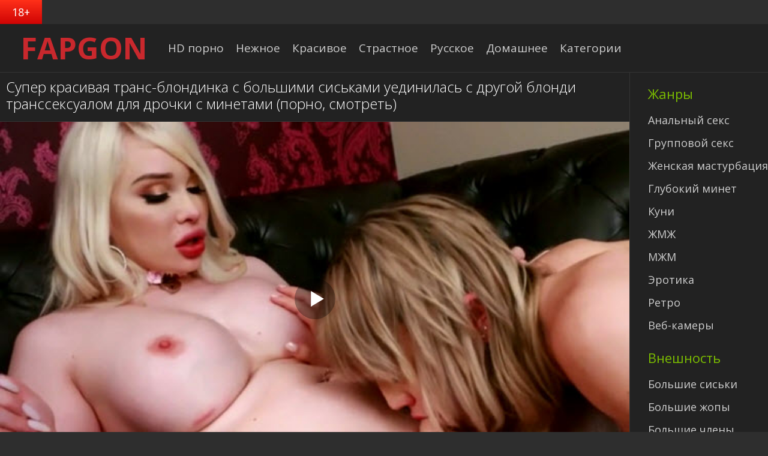

--- FILE ---
content_type: text/html
request_url: https://fapgon.com/1534-video.html
body_size: 3948
content:
<!DOCTYPE html>
<html lang="ru">    
<head>
<meta charset="windows-1251" />
<meta http-equiv="X-UA-Compatible" content="IE=edge,chrome=1" />
<meta name="viewport" content="width=device-width, initial-scale=1.0" />
<title>Супер красивая транс-блондинка с большими сиськами уединилась с другой блонди транссексуалом для дрочки с минетами &raquo; ФапГон - Порно видео жгучих сюжетов чтоб фапать без остановки!</title>
<meta name="description" content="Уединиться и немного поразвлечься до оргазма решила красивая транс-блондинка с другой блондинкой транссексуалом." />
<link rel="canonical" href="https://fapgon.com/1534-video.html" />
<link rel="alternate" media="only screen and (max-width: 640px)" href="https://x.fapgon.cc/1534-video.html" />
<link rel="alternate" media="handheld" href="https://x.fapgon.cc/1534-video.html" />
<link rel="shortcut icon" href="/favicon.ico" />
<link href="/templates/fapg/style/styles.css" type="text/css" rel="stylesheet" />
<link href="/templates/fapg/style/font-awesome.css" type="text/css" rel="stylesheet" />
<!--[if lt IE 9]><script src="//html5shiv.googlecode.com/svn/trunk/html5.js"></script><![endif]-->
<link href="https://fonts.googleapis.com/css?family=Open+Sans:400,300,600,700&subset=latin,cyrillic" type="text/css" rel="stylesheet" />
<script src="/templates/fapg/js/playerjs.js" type="text/javascript"></script>
    
</head>

<body>

<div class="all-wrap">	
	<div class="box-wrap">
	
		<header class="header">
			<div class="h-line-one clearfix" data-mark="18+">
			</div>
			
			<div class="h-line-two" id="h-line-two">
				<div class="h-line-two-inner">
					<div class="logotype"><a href="/">FAPGON</a></div>
					<nav>
						 <ul class="top-nav clearfix">
                            <li><a href="/hd-video/">HD порно</a></li>
                            <li><a href="/nezhnoe/">Нежное</a></li>
                            <li><a href="/krasivoe/">Красивое</a></li>
                            <li><a href="/strastnoe/">Страстное</a></li>
                            <li><a href="/russkoe/">Русское</a></li>
                            <li><a href="/domashnee/">Домашнее</a></li>
                            <li><a href="/categories.html">Категории</a></li>
                        </ul>
					</nav>
				</div>
			</div>
		</header>
        
        
        <div class="box-main clearfix">
    <div class="full-left">
        <div class="bread-crumbs"></div>
        <div class="items-wrap clearfix">
		
        <article class="page-wrap">
    <div class="full-title"><h1>Супер красивая транс-блондинка с большими сиськами уединилась с другой блонди транссексуалом для дрочки с минетами (порно, смотреть)</h1></div>
	<div class="pw-top-section">
        <div id="player"></div>
        <script> var player = new Playerjs({id:"player", file:"https://video.fapgon.cc/uploads/video/5/fn36.mp4", poster:"/uploads/screen/5/fn36.jpg"});</script>
    </div>
    
    <div class="pw-video-info clearfix">
        <div class="full-tags">
        <div class="full-info-item">
        <span><b>Категория:</b> <a href="/transy/">Трансы</a></span>
        <span><b>Время:</b> 15м 29с</span>
        <span><b>Актрисы:</b> Sarina Valentina, Lena Kelly</span>
        </div>
        </div>
        <div class="pw-description clearfix">
		<b>Описание:</b> Уединиться и немного поразвлечься до оргазма решила красивая транс-блондинка с другой блондинкой транссексуалом. Она разместилась на диване в одних чулках, где другой трансик начал ласкать ей большие сиськи и сосать. После минета оба занялись дрочкой друг на друга и потерлись членами. Затем очередь орально ублажать партнера настала и для второго героя. Белокурая членодевка предоставила свой член, и та удивила её своими навыками минета!
		</div>
	</div>
</article>

<div class="rel-title">Похожие видео для просмотра</div>

<div class="related">
<div class="item-box">
    <div class="item-img ps-link2">
        <img src="/uploads/screen/5/fn60.jpg" alt="Брат вставляет член в анус сисястой транс-сестры"/>
    </div>
    <a href="/1542-video.html">Сводная транс-сестра соблазнила брата своими большими сиськами на секс и удивила навыками глубокого минета</a>
    <div class="th-time">33м 36с</div>
</div>

<div class="item-box">
    <div class="item-img ps-link2">
        <img src="/uploads/screen/5/fn17.jpg" alt="Парень трахает красивую транс блондинку с большими сиськами"/>
    </div>
    <a href="/1498-video.html">Красивый транс блондинка с большими сиськами остался в чулках и отдался бойфренду в попу после взаимных минетов</a>
    <div class="th-time">24м 36с</div>
</div>

<div class="item-box">
    <div class="item-img ps-link2">
        <img src="/uploads/screen/5/fn47.jpg" alt="Очень красивую транс-блондинку с большими сиськами ебет негр"/>
    </div>
    <a href="/1527-video.html">Очень красивая транс-блондинка с большими сиськами и мелким членом пришла к негру для секса за деньги</a>
    <div class="th-time">36м 45с</div>
</div>

<div class="item-box">
    <div class="item-img ps-link2">
        <img src="/uploads/screen/5/fn48.jpg" alt="Транссексуал лижет попку сисястой транс-блондинке"/>
    </div>
    <a href="/1528-video.html">Транссексуал и сексуальная трас-блондинка с большими сиськами закатили страстный секс с лизанием попок и сосанием членов</a>
    <div class="th-time">28м 49с</div>
</div>

<div class="item-box">
    <div class="item-img ps-link2">
        <img src="/uploads/screen/5/fn19.jpg" alt="Красивая транс блондинка ебет парня в задницу в ванной"/>
    </div>
    <a href="/1500-video.html">Красивая транс-блондинка соблазняет сотрудника своего мужа на измену в ванной и ебет его в задницу до дрочки в конце</a>
    <div class="th-time">22м 30с</div>
</div>

<div class="item-box">
    <div class="item-img ps-link2">
        <img src="/uploads/screen/5/fn72.jpg" alt="Транс девушка лижет волосатую киску сисястой милфе"/>
    </div>
    <a href="/1553-video.html">Сисястая милфа соблазнила девушку транса на страстный секс в чулках своими большими дойками и волосатой киской</a>
    <div class="th-time">34м 42с</div>
</div>

<div class="item-box">
    <div class="item-img ps-link2">
        <img src="/uploads/screen/5/fn7.jpg" alt="Рыжая красотка и красивая транс-блондинка"/>
    </div>
    <a href="/1488-video.html">Рыжая красотка и транс блондинка занялись сексом с куни и минетом после романтической прогулки на природе</a>
    <div class="th-time">36м 23с</div>
</div>

<div class="item-box">
    <div class="item-img ps-link2">
        <img src="/uploads/screen/5/fn45.jpg" alt="Азиатский транс сосет красивой транс-брюнетке"/>
    </div>
    <a href="/1525-video.html">Красивая транс-брюнетка и азиатский транссексуал сделали друг другу минеты в позе 69 и подрочили в конце до эякуляции</a>
    <div class="th-time">15м 21с</div>
</div>

<div class="item-box">
    <div class="item-img ps-link2">
        <img src="/uploads/screen/5/fn30.jpg" alt="Транс-блондинка с большими сиськами ебется с тренером"/>
    </div>
    <a href="/1511-video.html">Сексуальная блондинка транс с большими сиськами и тату трахнулась в лосинах с темнокожим тренером в спортзале</a>
    <div class="th-time">38м 29с</div>
</div>

<div class="item-box">
    <div class="item-img ps-link2">
        <img src="/uploads/screen/5/fn28.jpg" alt="Сисястая транс-негритянка показывает голый член"/>
    </div>
    <a href="/1509-video.html">Соло мастурбация красивой транс-негритянки с тугими сиськами где она дрочила член и показывала попку до эякуляции</a>
    <div class="th-time">12м 43с</div>
</div>

<div class="item-box">
    <div class="item-img ps-link2">
        <img src="/uploads/screen/5/fn53.jpg" alt="Самая красивая транс-красотка дрочит свой большой член"/>
    </div>
    <a href="/1533-video.html">Самая красивая транс-красотка в мире показала соло мастурбацию в видео чате и подрочила свой большой член до камшота</a>
    <div class="th-time">53м 23с</div>
</div>

<div class="item-box">
    <div class="item-img ps-link2">
        <img src="/uploads/screen/5/fn74.jpg" alt="Два рыжеволосых транса трутся членами в постели"/>
    </div>
    <a href="/1555-video.html">Толстый транссексуал с красными волосами отсосал член рыжей транс-девушке перед аналом в толстую попу транса</a>
    <div class="th-time">21м 00с</div>
</div>


</div>
        </div>
    </div>
    
    <aside class="main-right">
    			<div class="side-box">
					<div class="side-title">Жанры</div>
					<div class="side-content">
						<ul class="side-nav">
                            <li><a href="/analnoe/">Анальный секс</a></li> 
                            <li><a href="/gruppovoe/">Групповой секс</a></li>
                            <li><a href="/masturbacija/">Женская мастурбация</a></li> 
                            <li><a href="/blowjob/">Глубокий минет</a></li> 
                            <li><a href="/cunni/">Куни</a></li> 
                            <li><a href="/ffm/">ЖМЖ</a></li> 
                            <li><a href="/fmm/">МЖМ</a></li>
                            <li><a href="/erotika/">Эротика</a></li>
                            <li><a href="/vintage/">Ретро</a></li>
                            <li><a href="/webcam/">Веб-камеры</a></li>
					    </ul>
					</div>
				</div>
                
               <div class="side-box">
					<div class="side-title">Внешность</div>
						<ul class="side-nav">
						    <li><a href="/big-tits/">Большие сиськи</a></li>
                            <li><a href="/big-asses/">Большие жопы</a></li>
                            <li><a href="/big-dicks/">Большие члены</a></li>
                            <li><a href="/blondinki/">Блондинки</a></li> 
                            <li><a href="/brjunetki/">Брюнетки</a></li> 
                            <li><a href="/redhead/">Рыжие</a></li> 
                            <li><a href="/shatenki/">Шатенки</a></li>
                            <li><a href="/mature/">Зрелые дамы</a></li>
                            <li><a href="/young/">Молодые девушки</a></li>
                            <li><a href="/hudyshki/">Худые</a></li>
                            <li><a href="/tolstye/">Толстые</a></li>
                            <li><a href="/asians/">Азиатки</a></li> 
                            <li><a href="/black/">Негры</a></li> 
                            <li><a href="/ebony/">Негритянки</a></li>
                            <li><a href="/latinas/">Латинки</a></li> 
                            <li><a href="/hairy/">Волосатые киски</a></li>
                            <li><a href="/shaved/">Бритые киски</a></li>
                            <li><a href="/transy/">Трансы</a></li>
					    </ul>
				</div>
                
				<div class="side-box">
					<div class="side-title">Сюжеты</div>
						<ul class="side-nav">
						    <li><a href="/kasting/">Кастинги</a></li>
                            <li><a href="/sekretarshi/">Секретарши</a></li>
                            <li><a href="/moms/">Мамки</a></li>  
                            <li><a href="/massage/">Массаж</a></li>
                            <li><a href="/lovers/">Влюбленные</a></li> 							
					    </ul>
				</div>
	</aside>
</div>
		<footer class="footer">
			<div class="f-line-two">
				© <a href="/">ФапГон</a>
			</div>
		</footer>
	</div>
</div>
    
<script type="text/javascript" src="/templates/fapg/js/jquery.js"></script>
<script src="/templates/fapg/js/libs.js"></script>   
    
<div class="overlay" id="overlay"><script type="text/javascript">document.write("<a href='//www.liveinternet.ru/click' "+"target=_blank><img src='//counter.yadro.ru/hit?t50.5;r"+escape(document.referrer)+((typeof(screen)=="undefined")?"":";s"+screen.width+"*"+screen.height+"*"+(screen.colorDepth?screen.colorDepth:screen.pixelDepth))+";u"+escape(document.URL)+";h"+escape(document.title.substring(0,150))+";"+Math.random()+"' alt='' title='LiveInternet' "+"border='0' width='15' height='15'><\/a>")</script></div>
 
<div id="a1018b-0e764b-6717" class="a1018b-0e764b"></div>
<script>
  (function(o, c, t, l, i) {
    for (i = 0; i < o.scripts.length; i++) { if (o.scripts[i].src === c) { return; } }
    l = o.createElement("script");
    l.src = c + "?" + Date.now();
    l.setAttribute("async", "");
    l.setAttribute("data-id", t);
    o.body.appendChild(l);
  })(document, "https://Octo25.me/lib.js", "a1018b-0e764b");
</script>    
</body>
</html>

--- FILE ---
content_type: text/css
request_url: https://fapgon.com/templates/fapg/style/styles.css
body_size: 6040
content:
@import "reset-settings.css?4" all;

.item-img img, .top-img img {width:100%; min-height:100%; display: block !important;}
a, button, .fa, .overlay-close, .item-img:before, .item-hd, .item-like, .item-box, .add-com-but, .comm-rate, 
.comm-bottom-info, .alert-buttons span, .h-line-two-inner, .logotype {transition: all .5s;}


/* KARKAS
----------------------------------------------- */
.all-wrap {height:auto; width:100%; padding:0;}
.box-wrap {width:100%; min-width:320px; max-width:1900px; margin:0 auto; background-color:#222; box-shadow:0 0 40px 0 rgba(0,0,0,0.7);}
.header {position:relative; z-index:999; border-bottom:1px solid #333333;}
.box-main {padding-right:280px; position:relative; z-index:100;}
.box-main:before {content:""; width:280px; height:100%; position:absolute; right:0; top:0; z-index:50; background-color:#222; border-left:1px solid #333333;}
.main-left {float:left; width:100%; padding:0 20px; min-height:800px;}
.main-right {float:right; width:280px; margin-right:-280px; position:relative; z-index:100; padding:20px; background-color:#222;}
.box-cat {padding:0 20px; min-height:800px;}
.full-left {float:left; width:100%; min-height:800px; padding: 0 20px;}
.full-left a {cursor: pointer;}
@media screen and (max-width: 1220px) {
 .full-left {padding: 0 0px;}
}
.pagi-nav-wrap {
 text-align: center;
}

 /* ALERT
 ----------------------------------------------- */
.alert-wrap {padding:20px 0;}
.alert-window {width:100%; max-width:800px; margin:0 auto; color:#e3e3e3; text-align:center;}
.alert-title {margin:0 0 10px 0; font-size:18px;}
.alert-text {font-size:14px;}
.alert-buttons {margin-top:20px;}
.alert-buttons span {cursor:pointer; display:inline-block; color:#fff; background-color:#7bbc00; font-size:18px; 
padding:5px 20px; margin:0 10px; border-radius:3px;}
.yes-but {}
span.no-but {background-color:#e3e3e3; color:#5c5c5c;}
.alert-buttons span:hover {color:#fff; background-color:#de436b;}


/* HEADER
----------------------------------------------- */
.h-line-one {height:40px; line-height:40px; padding-right:20px; background-color:#2E2E2E;}
.h-line-three {display: none; height:40px; background-color:#111; padding:0 20px; line-height:40px; color:#7bbc00;}
@media screen and (max-width: 1220px) {.h-line-three{padding: 0 10px;}}
@media screen and (max-width: 760px) {.h-line-three{display: none !important;}}
.h-line-two-inner {width:100%; min-width:320px; max-width:1900px; margin:0 auto;
height:80px; background-color:#222; position:relative; padding:15px 20px 0 270px;}
.h-line-two-inner img {height: 100%; display: block; position: absolute; overflow: hidden; left:0; top:0;}
.h-line-two.fixed {position:fixed; width:100%; left:0; top:0;}
.h-line-two.fixed .h-line-two-inner {background-color:rgba(0,0,0,0.7); box-shadow:0 20px 20px -20px rgba(0,0,0,0.8); 
height:60px; padding:5px 20px 0 250px;}
.h-line-two.fixed img { height: 100%;}
.h-line-one:before {content:attr(data-mark); display:inline-block; float:left; padding:0 20px; background: #ff3019;
color:#fff; font-size:18px; background: linear-gradient(to bottom, #ff3019 0%,#cf0404 100%);}
.h-line-one span {margin:0 20px; float:left; font-weight:600; color:#7bbc00;}
.h-line-one ul {display:inline-block; float:right;}
.h-line-one ul li {display:inline-block; padding:0 0 0 10px;}
.h-line-one ul li a {display:block;}


.logotype {height: 100%; width: 260px; display: block; position: absolute; left: 0; top: 0; overflow: hidden; background-size: contain; font-size: 50px; font-weight: bold; text-transform: uppercase; line-height: 80px; padding: 0 0 0 20px; text-align: center;}
.logotype a:hover,a:focus,.selected a {color: #7bbc00; text-decoration: none}
.fixed .logotype {font-size: 40px; line-height: 60px;}
.logotype a {color: #c9282d;}

.top-nav, .top-nav li {display:inline-block; float:left;}
.top-nav a {display:block; font-size:19px; padding:0 15px; line-height:50px;}
.icons-nav {float:right; display:inline-block; line-height:50px; font-size:24px;}
.icons-nav span, .icons-nav a {display:inline-block; width:50px; text-align:center; cursor:pointer; color:#e3e3e3;}
.icons-nav span:hover, .icons-nav a:hover, .icons-nav .active {color:#7bbc00;}
.h-line-three a {color:#e3e3e3; margin:0 3px; cursor: pointer;}
.h-line-three img {display:none;}
.h-line-three a:hover, .h-line-three .asc a, .h-line-three a:focus {color:#fff; text-decoration:underline;}
.h-line-three:before {content:attr(data-label); display:inline-block; vertical-align:top;}
.h-line-three form, .h-line-three li {display:inline-block; vertical-align:top;}
.h-line-three li {padding:0 7px; border-right:1px solid #7bbc00; line-height:20px; margin-top:10px;}
.h-line-three li:last-child, .h-line-three li:last-of-type {border-right: 0;}


/* SHORTS
----------------------------------------------- */
.top-title {font-size:28px; padding:20px 0; font-weight:300; text-align: center;}
.top-title h1 {font-size:26px; color: #999999; font-weight:300; text-align: center;}
.top-title.main {color: #7bbc00; text-align: center; padding: 10px 0; margin: 0 -20px; border-bottom: 1px solid #333;}
.full-tags {margin:10px 0 0 0; display: inline-block;}
.full-title h1 {padding: 10px 10px 15px 10px; font-size: 24px; font-weight: 300;}
.item-box {display: inline-block; width:24%; margin:0 0.33% 10px; background-color:#2E2E2E; border-radius:3px; position:relative;border:1px solid #333333; text-align: left; letter-spacing: 0;}
.item-box a {line-height: 20px; height: 80px; color:#e3e3e3; display: block; overflow: hidden; margin: 10px 10px 10px 10px;}
.dle-content {letter-spacing: -10px; text-align: center;}
.box-cat .item-box {width:24%;}
.item-link {display:block; position:relative; z-index:50;}
.item-img {overflow:hidden; height: 200px; position:relative; border-radius:3px 3px 0 0;}
.ps-link, .ps-link2 {cursor:pointer;}

.item-hd {display:inline-block; padding:5px 10px; position:absolute; bottom:10px; left:10px; background-color:#c9282d; color:#fff; border-radius:3px; opacity:0.8;}
.prem-label:before {content:attr(data-prem); background-color:#7bbc00; color:#fff; padding:3px 5px; text-align:center; width:100px; position:absolute; left:-25px; top:17px; transform:rotate(-45deg); opacity:0.8;}
.item-desc {padding:10px; color:#e3e3e3;}
.item-title {font-size:14px; line-height: 20px; overflow:hidden; height: 40px;}
.item-info i {margin-right:5px;}
.item-info > span {display: block; position: absolute; background: rgba(0,0,0,0.5); padding: 0 5px; border-radius: 3px;}
.item-info > span:nth-child(1) {bottom: 5px; left: 5px;}
.item-info > span:nth-child(2) {bottom: 5px; right: 5px;}
.item-like {display:inline-block; position:absolute; right:10px; top:10px; z-index:100; opacity:0.8;}
.item-like a {display:block; min-width:30px; height:30px; padding:0 10px; line-height:30px; border-radius:3px; 
background-color:#444; color:#fff; font-size:18px;}
.item-like a:hover {background-color:#7bbc00; color:#fff;}
.item-box:hover { border-color:#555;}
.item-box:hover .item-hd, .item-box:hover .item-like, .item-box:hover .item-img:before {opacity:1;}
.th-time {display: inline-block; padding: 4px 6px; background-color: rgba(0,0,0,0.4); color: #fff; position: absolute; right: 10px; top: 10px; z-index: 20; font-size: 12px; border-radius: 3px;}

.categories-wrap {
  border-bottom: 1px solid #333;
}
.categories-wrap ul {
 -webkit-columns: 4;
 columns: 4;
 margin: 5px 0 20px;
}
.categories-wrap ul li {
 padding: 0 15px 0 0;
 position: relative;
}
.categories-wrap ul li a {
 line-height: 30px;
 text-overflow: ellipsis;
 overflow: hidden;
 white-space: nowrap;
 position: relative;
 font-size: 16px;
 color: #fff;
 transition: .15s ease color;
 display: -webkit-flex;
 display: flex;
 -webkit-justify-content: space-between;
 justify-content: space-between;
}
.categories-wrap ul li a:hover {
 color: #7bbc00;
}
.categories-wrap ul li a .dots {
 height: 20px;
 margin: 0 5px;
 background: -webkit-linear-gradient(left,#434343 25%,transparent 0) 0 100% repeat-x;
 background: linear-gradient(to right,#434343 25%,transparent 0) 0 100% repeat-x;
 background-size: 4px 1px;
 -webkit-flex-grow: 1;
 flex-grow: 1;
}
.categories-wrap ul li a .count {
 opacity: .5;
}
@media (max-width: 860px) {
 .categories-wrap ul {
  -webkit-columns: 3;
  columns: 3;
 }
}
@media (max-width: 640px) {
 .categories-wrap ul {
  -webkit-columns: 2;
  columns: 2;
 }
}
@media (max-width: 500px) {
 .categories-wrap ul {
  -webkit-columns: 1;
  columns: 1;
 }
}

.tags-list {
 overflow: hidden;
 margin-bottom: 20px;
}
.tags-list .tags-column {
 display: block;
 float: left;
 width: 25%;
}
.tags-list .tags-column li {
 line-height: 24px;
 padding-right: 20px;
}
.tags-list .tags-column li .title {
 display: block;
 margin: 10px 0;
 font-size: 28px;
  color: #7bbc00;
}
.tags-list .tags-column li a {
 font-size: 16px;
 color: #fff;
 text-decoration: none;
 transition: .15s ease color;
}
.tags-list .tags-column li a:hover {
 color: #7bbc00;
}
@media screen and (max-width: 860px) {
 .tags-list .tags-column {
  width: 33.333333%;
 }
}
@media screen and (max-width: 640px) {
 .tags-list .tags-column {
  width: 50%;
 }
}
@media screen and (max-width: 500px) {
 .tags-list .tags-column {
  width: 100%;
 }
}


/* SIDEBAR
----------------------------------------------- */
.side-box {margin-bottom:20px; margin-left:10px; font-size:18px;}
.side-title {font-size:22px; margin-bottom:10px; color:#7bbc00;}
.side-title i {margin-right:10px;}
.side-nav {margin-right:-20px;}
.side-nav li a {display:block; padding:7px 0;}
.side-nav li.all a:after { display: inline; content: ' >>'}
.side-nav li.all a:hover {color: #7bbc00;}

.top-item {display:block; float:left; width:49%; margin-bottom:10px;}
.top-item:nth-child(2n) {float:right;}
.top-img {height:90px; overflow:hidden; margin-bottom:10px;}
.top-item-title {overflow:hidden; text-overflow:ellipsis; white-space:nowrap; font-size:12px;}

.side-rkl-section {text-align:center;}


/* SEO DESCRIPTION
----------------------------------------------- */
.site-desc {padding:20px; color:#e3e3e3; border:1px solid #333333; margin:0 0 20px 0; position:relative; background-color:#333;}
.site-desc h1, .site-desc h2, .site-desc h3 {font-size:18px; color:#e3e3e3; text-transform:uppercase; margin-bottom:10px; font-weight:300;}
.site-desc h1 span, .site-desc h2 span, .site-desc h3 span {color:#7bbc00;}
.site-desc p {margin-bottom:5px;}


/* FOOTER
----------------------------------------------- */
.footer {position:relative;}
.footer a, .footer {color:#fff;}
.f-line-one {background-color:#111; padding:20px 150px 20px 20px;}
.f-line-two {background-color:#2E2E2E; padding:10px 20px; font-size:16px; text-align: center;}
.f-line-one ul li {display:inline-block; float:left; margin-right:20px;}
.f-line-one ul li a {display:block; line-height:40px;}
.f-line-one a:hover {color:#7bbc00;}
.f-line-two a {text-decoration:underline;}
.f-line-two a:hover {color:#fff; text-decoration:none;}
.counters-box {display:inline-block; background-color:#222; min-width:88px; height:31px; position:absolute; right:20px; top:24px;}


/* SPEEDBAR
----------------------------------------------- */
.bread-crumbs {height:0px; padding:0 10px; line-height:40px; white-space:nowrap; overflow:hidden; text-overflow:ellipsis; margin: 0 -20px;background-color: #1c1b1b; font-size:15px;}
.bread-crumbs a {position:relative; display:inline-block; margin-right:0px;}


/* FULL STORY
----------------------------------------------- */
.page-wrap {border-bottom:1px solid #444; margin:-20px -40px 0 -40px;}
.pw-top-section {border-bottom: 1px solid #333; border-top: 1px solid #333; position: relative;}
.pw-top-section .pw-video-info {background: transparent; padding: 0 20px;}
.pw-top-section .full-rating {position: absolute; top: 10px; right: 10px;}
.pw-top-section h1 {color:#FFF; font-size:24px; padding:20px;}
.pw-description {color:#CCC; line-height:1.4; margin-top:5px; margin-bottom:10px; font-size:17px;}
.pw-description a {color:#f0f0f0; text-decoration:underline;}
.pw-player-section {background-color:#000; padding:3px; display: table}
.pw-player-section embed, .pw-player-section object, .pw-player-section video, .pw-player-section iframe, .pw-player-section frame {width: 100% !important; height:500px;}
.pw-video-info {padding:10px 20px; background-color:#222;}
.full-info-item {display:inline-block; float:left; line-height:30px; margin-right:20px; color:#CCC;}
.full-info-item span {margin-right: 20px; display:inline-block;}
.full-info-item i {color:#ccc; margin-right:5px;}
.full-info-item a { color: #ccc; text-decoration: none; background-color: #333; border-radius: 3px; white-space: nowrap; padding: 4px 9px; line-height: 30px;}
.full-info-item a:hover {color:#7bbc00;}
.full-info-item a:hover i {color:#7bbc00;}
.pw-rkl-section {padding:5px 20px 20px 20px; background-color:#222; text-align:center;}
.pw-bottom-section {padding:20px; background: #222;}
.info-line {}
.info-line i {margin-right:5px; font-size:18px;}
.info-line a {color:#c9282d;}
.info-line a:hover {color:#fff; text-decoration:underline;}
.info-line > span {display:inline-block; float:right; margin-left:15px;}
.info-line > span:first-child {float:left; margin-left:0;}
.rel-title {text-align: center; font-size: 23px; margin-bottom: 20px; font-weight: 300; margin-top: 10px;}


/* FULL STORY STATIC
----------------------------------------------- */
.full-text embed, .full-text object, .full-text video, .full-text iframe, .full-text frame {width: 100% !important; height:400px;}
.full-text {line-height:24px; color:#e3e3e3}
.full-text img {margin:0 10px 10px 0; max-width:100%; border:5px solid #f0f0f0;}
.full-text a {text-decoration:underline; color:#fff;}
.full-text a:hover {text-decoration:underline; color:#7bbc00;}
.full-text a:visited {text-decoration:underline; color:#fff;}
.full-text h2, .full-text h3 {font-size:20px;}
.full-text h4, .full-text h5 {font-size:18px;}
.full-text p {margin-bottom:15px;}
.full-text ul, .full-text ol, .full-text h2, .full-text h3, .full-text h4, .full-text h5 {margin:0;}
.full-text ul li {list-style:disc; margin-left:40px;}
.full-text ol {counter-reset:li; padding:0;  list-style:none; margin-left:25px; }
.full-text ol li {position:relative; margin:0 0 5px 0; padding-left:30px; min-height:20px;}
.full-text  ol li:before {content:counter(li); counter-increment:li; font-size:11px;
position:absolute; top:0px; left:0; width:20px; height:20px; line-height:20px; text-align:center; 
color:#fff; background:#0297dc; font-weight:bold; border-radius:50%;}
.full-text table {width:100%; text-align:left;}
.full-text table tr td {padding:10px; border:1px solid #ccc; font-size:12px; }
.full-text table tr:nth-child(1) {background-color:#0297dc !important; color:#FFF; font-size:14px !important;}
.full-text table tr:nth-child(2n+1) {background-color:#f9f9f9;} 

.dcont {border:1px solid #e3e3e3; padding:0 15px 15px 15px; margin:20px 0; line-height:20px;}
.polltitle {display:block; padding:5px 15px; margin:0 -15px 15px -15px; font-size:18px; background-color:#f5f5f5; line-height:normal;}
.full-nav {text-align:center; margin-bottom:20px;}
.full-nav a {color:#06c; text-decoration:none;}
.full-nav a:hover {color:#06c; text-decoration:underline;}
.full-nav-pages {margin:0 15px;}
.full-nav-pages span, .full-nav-pages a {display:inline-block; margin:0 5px;}


/* RELATED
----------------------------------------------- */
.related {margin:0 -20px;}
.related .top-title {text-align:center; padding:20px 0; font-size:24px; font-weight:300;}
.related-items {padding:0 20px;}
.related-items .item-box {width:24%;}

 
/* GO TOP BUTTON */
#gotop{position:fixed;width:40px;height:40px;right:0px;bottom:0px;cursor:pointer; background:url('../images/gotop.png') no-repeat;z-index:9998;display:none; opacity:0.8;}
.overlay {position:fixed; left:0; top:0; z-index:999; width:100%; height:100%; background-color:#444; background: linear-gradient(90deg, #444 10%, #000 90%); display:none;}
.overlay-close {position:absolute; right:40px; top:40px; font-size:34px !important; color:#fff; cursor:pointer;}
.overlay-close:hover {transform:rotate(90deg) scale(1.1,1.1);}


/* ADAPTIVE
----------------------------------------------- */

.show-menu {display:none;}

@media screen and (max-width: 1700px) {
 .item-box {
  width: 32.33333%;
 }
}
@media screen and (max-width: 1500px) {
.box-main {padding-right:230px;}
.box-main:before {width:230px;}
.main-right {width:230px; margin-right:-230px;}
.top-nav a {font-size:19px; padding:0 10px;}
.top-img {height:70px;}
}

@media screen and (max-width: 1220px) {
.main-left {padding:0 10px;}
.box-cat {padding:0 10px;}
.h-line-one {padding-right:10px;}
.h-line-one:before {padding:0 10px;}
.h-line-one span {margin:0 10px;}
.h-line-two-inner {padding:15px 0 0 250px;}
.logotype {width:250px;font-size: 50px;}
.icons-nav span, .icons-nav a {width:40px;}
.h-line-two.fixed .h-line-two-inner {padding:5px 20px 0 180px;}
.top-nav {display:none; background-color:#2E2E2E; padding:10px 20px; float:none; box-shadow:0 0 10px 0 rgba(0,0,0,0.8); 
position:absolute; top:100%; left:0; width:100%; z-index:999;}
.show-menu {height:50px; line-height:50px; font-size:24px; cursor:pointer; width:40px; text-align:center; 
display:block; float:right;}
.top-nav a {font-size:19px; padding-right:10px;}
.top-title {font-size:24px; padding:10px 0;}
.alert-wrap {padding:0;}
.alert-wrap .alert-window {padding:10px;}
.item-box {width:32.333333%; float:left; margin:0 0.5% 10px;}
.box-cat .item-box {width:24%; margin:0 0.5% 10px;}
.sluzh-wrap, .static-wrap, .form-wrap {padding:10px; margin:10px;}
.pagi-nav {line-height:36px;}
.pagi-nav-wrap {
 text-align: center;
}
.navigation a, .navigation span {min-width:40px;}
.site-desc {padding:10px;}
.f-line-one {padding:20px 150px 20px 10px;}
.f-line-two {padding:10px;}

.bread-crumbs {padding:0 10px; margin: 0;}
.bread-crumbs + .items-wrap {padding:20px 10px;}
.page-wrap {margin:-20px -10px 0 -10px;}

.pw-top-section h1 {margin-bottom:10px; font-size: 18px;}
.pw-video-info {padding:10px;}
.pw-rkl-section {padding:5px 10px 10px 10px;}
.pw-bottom-section {padding:10px 10px 0 10px;}
.info-line {padding-bottom:10px;}

.pw-player-section embed, .pw-player-section object, .pw-player-section video, .pw-player-section iframe, .pw-player-section frame {width: 100% !important; height:400px;}

.related {margin:0 -10px;}
.related-title {padding:10px 0;}
.related-items {padding:0 10px;}
.related-items .item-box {width:24%; margin:0 0.5% 10px;}

.comments {padding:10px 0;}
.comments-title {margin-bottom:10px;}
.add-com {margin-bottom:10px;}
#addcform {margin:10px 0;}
.comm-rate, .comm-bottom-info {opacity:1;}

}

@media screen and (max-width: 950px) {
.h-line-one {overflow:hidden; white-space:nowrap; text-overflow:ellipsis;}
.h-line-one ul {display:none;}
.top-nav {display:none; background-color:#2E2E2E; padding:10px 20px; float:none; box-shadow:0 0 10px 0 rgba(0,0,0,0.8); 
position:absolute; top:100%; left:0; width:100%; z-index:999;}
.top-nav li {display:block; float:none;}
.top-nav a {padding:0; line-height:34px;}
.show-menu {height:50px; line-height:50px; font-size:24px; cursor:pointer; width:40px; text-align:center; 
display:block; float:right;}
.show-menu i {margin-right:5px;}
.top-title {font-size:18px;}
.box-cat .item-box {width:32.333333%; margin:0 0.5% 10px;}

.f-line-one {padding:20px 10px;}
.counters-box {display:none !important;}
.pnext a {border-left:1px solid #333333;}

.pw-player-section embed, .pw-player-section object, .pw-player-section video, .pw-player-section iframe, .pw-player-section frame {width: 100% !important; height:350px;}
.full-rating {float:left;}

.related-items .item-box {width:32.333333%; margin:0 0.5% 10px;}

.add-com-but i {margin-left:10px;}
}

@media screen and (max-width: 950px) {
 .item-box {width: 49%; float: left; margin: 0 0.5% 10px;}

}
@media screen and (max-width: 760px) {
.h-line-two-inner {padding:15px 20px 0 100px;}
.logotype {width:250px;}
.h-line-two.fixed .h-line-two-inner {padding:5px 20px 0 100px;}
.h-line-three, .alert-wrap {display:none;}
.box-main {padding-right:0;}
.box-main:before {display:none;}
.main-left {float:none;}
.main-right {float:none; width:100%; margin-right:0; padding:10px; background-color:#222; border:1px solid #333333;}
.full-left {float:none; padding: 0;}

.side-nav {margin-right:0;}
.vote-title {margin:0 -10px;}
.top-img {height:160px;}

.box-cat .item-box {width:49%; margin:0 0.5% 10px;}

.login-box {top:0;}
.overlay-close {right:10px; top:10px; font-size:18px !important;}

.comments-tree-list .comments-tree-list {padding-left:0 !important;}
.comm-id, .comm-bottom-info, .mass_comments_action {display:none;}
.comm-author {margin:0; display:block;}

 .item-title {font-size: 12px;}
 .top-title.main {margin: 0 -10px;}
}

@media screen and (max-width: 590px) {

.bread-crumbs {font-size:15px;}
.top-img {height:140px;}
.item-img {overflow:hidden; height: 150px; position:relative; border-radius:3px 3px 0 0;}
.pw-player-section embed, .pw-player-section object, .pw-player-section video, .pw-player-section iframe, .pw-player-section frame {width: 100% !important; height:300px;}

.related-items .item-box {width:100%; margin:0 0.5% 10px;}
}

@media screen and (max-width: 470px) {
.item-box {width:100%; float:none; margin:0 0 10px 0;}
.item-img {overflow:hidden; height: 200px; position:relative; border-radius:3px 3px 0 0;}    
}

@media screen and (max-width: 360px) {
.box-wrap, .h-line-two-inner {max-width:100%;}

.item-box {width:100%; float:none; margin:0 0 10px 0;}

.box-cat .item-box {width:100%; margin:0 0 10px 0;}

.top-img {height:100px;}

.pw-top-section h1, .related-title, .comments-title {font-size:25px;}
.pw-player-section embed, .pw-player-section object, .pw-player-section video, .pw-player-section iframe, .pw-player-section frame {width: 100% !important; height:250px;}

.related-items .item-box {margin:0 0.5% 10px;}

.add-com-but i {display:none;}
}

.page-error {
 margin-top: 10px;
 text-align: center;
 color: #c9282d;
 font-size: 18px;
}
.fancybox-wrap.fancybox-desktop.fancybox-type-ajax.fancybox-opened {
 position: fixed !important;
 z-index: 999999;
 background: #49413c;
}
.block-comments {
 padding: 10px 20px 0;
 background: #222;
}
@media (max-width: 1220px) {
 .block-comments {
  padding: 10px 10px 0;
 }
}
.block-comments .field-label {
 font-size: 18px;
 padding-bottom: 10px;
 display: block;
}
.block-comments .success,
.popup-holder .success {
 color: #7bbc00;
 margin-bottom: 10px;
}
.block-comments .success.hidden,
.popup-holder .success.hidden {
 display: none;
}
.block-comments .row,
.popup-holder .row {
 margin-bottom: 10px;
}
.block-comments .row .field-label,
.popup-holder .row .field-label {
 display: block;
 font-size: 14px;
 margin-bottom: 5px;
 color: #eee;
}
#comment_username {
 width: 300px;
}
#support_email {
 width: calc(100% - 10px);
}
.block-comments .row .textarea,
.popup-holder .row .textarea {
 display: block;
 width: 300px;
 height: 100px;
 line-height: 32px;
 padding: 0 15px;
 color: #000000;
 background-color: #f0f0f0;
 border: 1px solid #ccc;
 border-radius: 3px;
}
.popup-holder .row .textarea {
 width: calc(100% - 10px);
}

.block-comments .bottom label,
.popup-holder .bottom label {
 display: block;
 margin-bottom: 5px;
 color: #eee;
}

.block-comments [type="submit"],
.popup-holder [type="submit"] {
 margin: 10px 0;
}
.popup-title {
 font-size: 18px;
 color: #fff;
 display: block;
 margin-bottom: 10px;
}
.list-comments .item {
 position: relative;
 padding-bottom: 10px;
 margin-bottom: 5px;
 border-bottom: 1px dashed #333;
}
.list-comments .item:last-child {
 border-bottom: 0;
 margin-bottom: 0;
}
.list-comments .comment-options {
 position: absolute;
 top: 10px;
 right: 0;
}
.list-comments .comment-options span,
.list-comments .comment-options a {
 border: 1px solid #555;
 padding: 0 5px;
 border-radius: 3px;
 margin: 0 3px;
 transition: 0.15s ease opacity;
}
.list-comments .comment-options .comment-like {
 background: #7bbc00;
 color: #fff;
}
.list-comments .comment-options .comment-dislike {
 background: #c9282d;
 color: #fff;
}
.list-comments .comment-options .comment-like:hover,
.list-comments .comment-options .comment-dislike:hover,
.list-comments .comment-options .comment-like.disabled,
.list-comments .comment-options .comment-dislike.disabled {
 opacity: 0.5;
}
.list-comments .text {
 padding: 10px 0;
 border-radius: 5px;
}
.list-comments .text .username {
 font-weight: bold;
}
.list-comments .text .comment-info {
 color: #ccc;
 font-style: italic;
 display: block;
 margin-bottom: 5px;
}
.list-comments .text .comment-info .username {
 font-weight: bold;
 font-style: normal;
 color: #fff;
}

@media (max-width: 640px) {
 .pw-top-section h1 {
  padding: 0 10px;
 }
 .pw-top-section .full-rating {
  position: static;
  float: right;
 }
 .full-info-item {
  line-height: 30px;
 }
 .pw-top-section h1 {
 
  font-size: 20px;
 }
}
@media (max-width: 590px) {
 .full-info-item {
  float: none;
  line-height: 30px;
  margin-bottom: 10px;
  width: 100%;
  text-align: left;
  margin-right: 0;
 }
 .pw-top-section .full-rating {
  float: none;
 }
 .full-rating3 .ignore-select {
  width: calc(100% - 125px);
  display: inline-block;
 }
 .full-rating3 .ignore-select .votes-amount {
  display: inline-block;
  position: relative;
  top: -5px;
  width: 100%;
  text-align: center;
 }
}

.block-comments .field-label .toggle-button {
 background: #333;
 color: #7bbc00;
 font-size: 14px;
 display: inline-block;
 margin-left: 10px;
 transition: 0.15s ease background-color, 0.15s ease color;
 line-height: 28px;
 padding: 0 10px;
 border-radius: 3px;
}
 .block-comments .field-label .toggle-button.active,
 .block-comments .field-label .toggle-button:hover {
  color: #fff;
}
.block-comments .field-label .toggle-button.active {
 border-bottom-style: solid;
}

.block-comments .block-new-comment {
 display: none;
}
#list_videos_most_recent_videos {
 border-bottom: 1px solid #333;
}

.player-side-spots {
 display: table-cell;
 width: 303px;
 padding-right: 3px;
}
 .player-side-spots .spot,
 .player-side-spots .spot a,
 .player-side-spots .spot img,
 .player-side-spots .spot frame {
  display: block;
 }
.player-outer {
 position: relative;
 display: table-cell;
 width: 100%;
 height: 100%;
}
@media (max-width: 1700px) {
 .player-outer {
  margin-left: 0;
  width: 100%;
 }
}
.video-list-spots {
 text-align: center;
 letter-spacing: 0;
}
.video-list-spots .spot {
 display: inline-block;
}
.video-list-spots .spot {

}
.kt-player .fp-poster img {
 width: auto !important;
 max-width: 100%;
 left: 50% !important;
 transform: translateX(-50%);
}
.kt-player {
 /*max-height: 800px;*/
}
.download-dropdown {
 position: relative;
 display: inline-block;
}
.download-dropdown ul {
 z-index: 10;
 display: none;
 background: #000;
 position: absolute;
 top: 100%;
 left: 0;
 border: 1px solid #333;
 padding: 0 10px;
}
.download-dropdown:hover ul {
 display: block;
}
.kt-player {
 position: absolute !important;
 top: 0 !important;
 left: 0 !important;
 width: 100% !important;
 height: 100% !important;
}

--- FILE ---
content_type: application/javascript
request_url: https://fapgon.com/templates/fapg/js/playerjs.js
body_size: 192510
content:
//	Playerjs.com 15.11.1
//	14.11.2021 19:19:31
//	API - https://playerjs.com/docs/q=api

eval(function(p,a,c,k,e,d){e=function(c){return(c<a?'':e(parseInt(c/a)))+((c=c%a)>35?String.fromCharCode(c+29):c.toString(36))};if(!''.replace(/^/,String)){while(c--){d[e(c)]=k[c]||e(c)}k=[function(e){return d[e]}];e=function(){return'\\w+'};c=1};while(c--){if(k[c]){p=p.replace(new RegExp('\\b'+e(c)+'\\b','g'),k[c])}}return p}('if(!1V.6C){B 6C=[];B hG}if(1V[\'xe\']){1D(xe,1)};E zl(3p){B o={1A:I,km:[],nx:[],io:\'Qa\',Qd:xb,Qp:xc,8a:\'15.11.1\',fh:[\'7W\',\'\'],ir:\'\',2a:I,7v:I,bf:I,Qk:I,dh:I,5x:I,8I:I,8r:I,u:\'#Ql#eW#x8#Pz#PD#Ps#eW#Pt#Pw#Pv#PH#PW#PV#eW#PQ#eW#x8#PM#Rg#R6#R9#Rb#Ra#Rl#eW#Rw#Rv#Rx#eW#Ry\',u2:\'\',u3:\'\',u4:\'\',u5:\'\',u6:\'\',u7:\'\',u8:\'\',u9:\'\',y:\'xx??x?=xx????=\',p:\'{QG}\',QJ:-1,pG:"xa",ey:"//xa.aa",6D:[],dt:H,pr:H,ga:I,ab:I,fD:[],NX:I,cP:\'//.9p//\',2n:[],8c:[],8j:[],2Y:[],jV:[],bA:[],lZ:0,pE:I,5W:I,1z:I,rb:I,9k:I,ni:\'<xi>\',hM:\'</xi>\',hU:1V.cZ.W<2x&&1V.cZ.19<2x,sH:[],NJ:[],5h:{\'1F\':1,\'xK\':1,\'xJ\':1,\'e0\':1,\'kQ\':0},9r:[],oW:0,5d:I,7h:I,dB:I,mw:I,O9:[],ai:I,bD:0,gk:I,q7:1T,iQ:1T,pw:I,xr:E(x){B a;L a},Ob:0,q5:4J,4A:I,cn:I,tR:1P.tR,d:9n.qx,hC:9n.qx,8W:9n.8W,ks:9n.8W.K("ks")==0,Nc:{},qa:\'Np-xj.aa/xj.js\',fd:["xr","xs"],4T:[],NF:[],NE:[],e4:1,lJ:[],xs:E(x){B a;L a},Z:0,ln:0,4U:I,dk:-1,9a:3,Nu:0,rA:0,9H:0,3m:{x:1,y:1,x0:1,y0:1},bb:["er","eq","ej","gE","gz","gw","gx","bx","aZ","kZ"],jn:["Nw","OZ","Pn","Pa"],eJ:0,P9:0,pT:0,vr:0,cp:0,wv:[],ba:[\'7t\',\'cE\',\'jU\',\'6l\'],Ov:[],k8:H,rt:[],j4:0,ws:"w"+"s",mq:I,lm:[I,I,I]};B dH={Q:{w:20,h:20,1c:"-",Oq:"-",a:1,6L:-1,1r:"3K",1B:"",1F:1,iS:-1,9V:0,2o:1,1p:"",1C:"",42:"Op",dp:12,hV:0,1h:"S",2O:"0 3 0 3",c5:"0 0 0 0",2u:1,fC:"0 0 0 0",RC:0,ge:1,bg:0,ng:0,FE:0,5N:1,7X:-1,5G:"3C",8N:-1,dJ:"0 0 0 0",ob:-1,oc:"3K",as:-1,lY:-1,5H:"1I",44:"qE",2o:0,hZ:"3C",gQ:0.7,ri:0,qN:"3K",gj:"3 5 3 5",Oz:"0 0 0 0",OE:1,qO:"nt-nm",qP:11,rh:0,2H:"",D6:5,Dd:0,3k:0,RB:2,Ut:2,BV:0.2,CJ:0,Ch:0.1,dU:0,Us:"UW",UX:1,US:5,Df:"3C",C9:"3K",Cd:"3K",D3:1,C1:1,o5:1,7n:0,3n:0,e3:20,c7:"<2v W=\'20\' 19=\'20\'><g><cV ry=\'5\' rx=\'5\' cy=\'10\' cx=\'10\' 5B=\'#eL\'/></g></2v>",p1:1,lS:-1,hL:0,mO:1,ox:-1,UR:0.1,eG:0,2L:"",Dn:0,DX:"qE",2Q:"",D5:xl,D1:xl,Dy:0,5t:0,5u:"3K",FY:0,Fi:"3C",Fa:9,uR:"0 0 10 0",uT:"0 0 0 0",FU:0}};E E7(){L H;o.E6=H}E bj(s){if(s.K(\'.\')==-1){s=s.1n(1);s2=\'\';V(i=0;i<s.R;i+=3){s2+=\'%u0\'+s.6u(i,i+3)}s=UL(s2)}L s};E F8(){if(o.u!=\'\'){v=8Q(v,4X.6r(bQ(o.u)))}if(3p.K("#"+v.8T)==0){3o{3p=4X.6r(o[o.fd[0]](3p))}2S(e){}}F{if(3p.K("#"+v.ak)==0){3o{3p=4X.6r(o[o.fd[1]](3p))}2S(e){}}}}E 7k(x,y){}E np(y,1b){}B sO=E(){B bm=1M("1Z");o.1K.1J(bm);O(bm,{\'1h\':\'2b\',\'Y\':0,\'1f\':0,\'W\':\'1i%\',\'19\':30,\'2r-1r\':v.wN,\'1v\':v.wP,\'2k\':\'1I\'});B x=1M("1Z");o.1K.1J(x);O(x,{\'1h\':\'2b\',\'Y\':0,\'1f\':0,\'W\':\'1i%\',\'1r\':v.wX,\'42-3x\':v.wQ,\'2N\':(v.wY+\'px \'+v.wU+\'px\'),\'2k\':\'1I\'});G.9p=E(1C,n){x.1Q=1C;5S(x);O(bm,{\'19\':x.2P,\'2k\':\'4u\'});bm.C.51="UO";V(B i=0;i<x.d4(\'a\').R;i++){x.d4(\'a\')[i].C.1r=\'#eL\'}if(n){1D(G.lq,2x*n)}x.C.51="U2"};G.lq=E(){2W(x);2W(bm)}};2m(E(w,i,s,e){B 9b=0;B 8h=0;B eV=0;B cU=[];B cW=[];lO(H){if(9b<5)cW.2K(w.6c(9b));F if(9b<w.R)cU.2K(w.6c(9b));9b++;if(8h<5)cW.2K(i.6c(8h));F if(8h<i.R)cU.2K(i.6c(8h));8h++;if(eV<5)cW.2K(s.6c(eV));F if(eV<s.R)cU.2K(s.6c(eV));eV++;if(w.R+i.R+s.R+e.R==cU.R+cW.R+e.R)1g}B wZ=cU.kS(\'\');B xn=cW.kS(\'\');8h=0;B tB=[];V(9b=0;9b<cU.R;9b+=2){B tC=-1;if(xn.a1(8h)%2)tC=1;tB.2K(7o.nN(2C(wZ.1n(9b,2),36)-tC));8h++;if(8h>=cW.R)8h=0}L tB.kS(\'\')}(\'TR\',\'TT\',\'TU\',\'U8\'));B v={1q:0,oU:0,nh:"#3C",2Z:0,xX:1,6U:"#3C",5G:"#3K",7n:0,ce:1,n9:1,3j:0,xQ:1,c6:0,1u:{Um:0,1r:"3C",a:"0.4",h:34,gS:1,1l:1,hI:1,bR:0,gh:3,8z:0,lN:3,5H:"1I",1h:"2J",2O:"0 0 0 0",7n:0,fA:0,a6:\'\'},1W:{on:1,f:1,r:1,m:1,47:5,uu:"47",8m:1,uq:"1O",mf:0,Fe:1,rQ:1,bY:0.2},X:{5G:"3C",8N:"jg",5N:0.9,7X:-1,1h:"Y",2O:"0 0 0 0",2N:"7 15 7 15",1r:"3K",42:"wD, wC, nt-nm",dp:12,54:10,hV:0,5u:"wE",uv:1,6U:"VF",a:1,6L:-1,VA:0,Vv:1i,Vw:Vx,Vz:1,so:1,Af:"VH",sq:"3C",sn:-1,VI:-1,Ag:0,6x:3,hl:16,wA:"VR",7n:0,i6:1,j5:1,j6:"3K",tS:0,tQ:"3C",w5:1,vV:0,vH:"jg",ja:0,iN:4J,fi:0,9i:0,DN:0,DO:0,dD:1,3w:0,hY:50,sB:0,jo:1,cd:VS,jf:0,tJ:"jg",tN:"0 0 0 0",gK:30,6U:"wF"},1d:{5G:"3C",8N:"VT",5N:0.7,7X:-1,42:"wD, wC, nt-nm",1h:"2J-2g",2O:"0 0 0 0",2N:"7 10 7 15",1r:"3K",dp:12,hl:16,54:10,hV:0,V6:"3K",5u:"wE",a:1,1F:5,6L:-1,t8:1,6x:3,i6:1,j5:1,j6:"3K",ja:0,iN:4J,7n:0,V5:1,Vf:"4G",4O:1,Vo:"6J",Vn:1,Vp:"2e",Vq:0,Vr:"6h",Vm:0,Vg:"4y",gK:30,6U:"wF"},Ax:{1h:"2J-2g",2O:"0 10 50 0"},1O:0.8,vk:1,ma:1,av:0,5l:0,A5:1,4P:0,4c:0,Dp:0,DD:0,3H:0,nU:1,kz:0,rJ:0,tE:0,fJ:\',\',hB:\';\',aE:\'//\',ht:\'5B\',l8:1,lQ:-1,Ea:0,Ve:\'20 0 0 20\',VQ:\'1f-Y\',Vy:1i,Sq:1i,TP:-1,ph:0,yc:1,wN:"nj",wX:"3K",wY:5,wU:10,wP:1,wQ:10,lZ:0,sT:1,uw:1,hm:1,4W:\'S0\',tf:0,iP:\'7G\',ip:1,Dk:0,De:0,Fg:0,8C:1,aC:1,BP:5,9g:0,AO:1,qJ:0,qy:5,Tt:0,N7:0,Tk:0,ki:1,ER:1,DW:0,zm:0,Tx:0,nA:1,lH:0,2R:"z7",TA:Fc,ns:\'1i%\',ga:0,B2:{7D:1,2c:0,lx:0,4D:0,1A:1,qF:0,qL:0,qM:0,TF:0,SW:0,SY:0},AQ:{7D:1,2c:0,lx:0,4D:0,1A:1,qF:0,qL:0,qM:0},SX:1i,pV:1,f3:1,mE:14,er:\'1i%\',wy:1,mL:20,w9:1,gz:0.7,vW:2,uN:3,bx:10,eq:"3K",ej:"vT",gE:"3C",gw:0,gx:hg,uX:1,aZ:0,uD:1,8w:1,SK:1,SN:0.3,T9:3,T6:4,Lo:5,HI:0,HG:HN,HZ:Fz,Bc:0,Bd:1,rT:1,f0:1,AZ:1,sS:0,iu:I2,nw:90,r0:0,CC:1,Ca:"jg",Fr:0,C8:1,8T:\'2\',ak:\'3\',HT:10,Hv:1,H2:1,H0:-1,H3:1,Ht:1,Ho:-1,Hn:0,I4:1,IM:0,IP:1,IQ:0,IR:1,J4:0,I6:1,Il:0,GW:1,GX:0,GU:1,GQ:0,pf:1,GR:0,GS:0,GF:1,Gl:0,Gm:1,LM:"#3K",LD:"#3C",M3:"#3C",M6:"#3K",LV:"#3C",Lg:"#3K",Li:"#3C",Lk:"#3K",Lf:"#3C",Le:"#3K",L8:"#3C",Lb:"#3K",Lw:1,MI:0,Mn:1,Mo:0.5,Mz:"#3K",MB:"#3C",Mu:1,L6:1,JM:1,JN:1,JP:1,JJ:10,JE:-1,JS:1,JZ:1,JU:0,jT:0,JT:"or",JV:"or",JY:"or",JX:"or",Jj:"50%",Jl:-1,Jk:0,Jf:-1,J9:0,Jb:0,wu:1,wj:0,AU:30,Jm:2,wG:10,An:0,Jv:30,w4:1,vw:1,6k:0,2i:{on:0,5G:"3C",2Z:0,dc:2,6U:"3C",1h:"Y",2O:"20 0 0 20",W:sE,1l:0}};v.l0="ru";B 7q=E(is){B i;B C=[];B f=[];B bn=[];B Ju=[];B 5K=[];B 7V=[];B 1N=[];B f2=[];B h6=[];B Jp=[];B 4d=[];B 5i=[];B 5m=[];B cI=[];B cA=I;B 2q;B fc=-1;B 4w=H;B 18=is;B X;B 5l=[];B cj=[];B 3A=\'\';B eQ=\'\';B 5O=-1;B fZ=I;B Jq=I;B jJ=I;B jt=I;B eO=I;B gW=I;B jD;B tz;B jE;B gh;B sg;B i1=[];B 7f=[];B jk=0;B 9M=0;B 5J="2u";B a2=(o.1k.2p?"eu":"mB");B au=(o.1k.2p?"es":"mK");C=8Q(C,v[is]);C=4M(v[is],\'2O\',\'2O\');if(C.jf==0){C.tN="0 0 0 0"}C=4M(v[is],\'dJ\',\'tN\');C=4M(v[is],\'2N\',\'2N\');C.lE=0;B h1="<2v C=\'2O-1f:bW\' W=\'"+C.6x*2+"\' 19=\'"+(C.6x*2>C.54?(C.6x*2):C.54)+"\' 3Q:3R=\'3t://3M.w3.3Z/7j/3R\' 3Q=\'3t://3M.w3.3Z/43/2v\'><g><cV ry=\'"+(C.6x)+"\' rx=\'"+C.6x+"\' cy=\'"+(C.6x*2>C.54?(C.6x):(C.54/2))+"\' cx=\'"+C.6x+"\' 5B=\'#"+C.5u+"\'/></g></2v>";B wB="<2v W=\'"+C.6x*2+"\' 19=\'"+C.54+"\' 3Q:3R=\'3t://3M.w3.3Z/7j/3R\' 3Q=\'3t://3M.w3.3Z/43/2v\' ><g><cV ry=\'"+(C.6x-1)+"\' rx=\'"+(C.6x-1)+"\' cy=\'"+(C.54/2+2)+"\' cx=\'"+C.6x+"\' 4e=\'#"+C.5u+"\' 4e=\'1\' 5B-1v=\'0\'/></g></2v>";B xx=4;B vE="<5v C=\'2k:bw-4u;\'><2v W=\'"+(xx+2)+"\' 19=\'"+(C.54)+"\' 3Q:3R=\'3t://3M.w3.3Z/7j/3R\' 3Q=\'3t://3M.w3.3Z/43/2v\'><g><2A x1=\'1\' y1=\'"+(C.54/2-xx)+"\' x2=\'"+xx+"\' y2=\'"+(C.54/2)+"\' 4e=\'#"+C.1r+"\' 4e-W=\'1\' 4e-eZ=\'4N\'/><2A x1=\'"+xx+"\' y1=\'"+(C.54/2)+"\' x2=\'1\' y2=\'"+(C.54/2+xx)+"\' 4e=\'#"+C.1r+"\' 4e-W=\'1\' 4e-eZ=\'4N\'/></g></2v></5v>";B hs="<5v C=\'2k:bw-4u;\'><2v W=\'"+(xx+10)+"\' 19=\'"+(C.54+1)+"\' 3Q:3R=\'3t://3M.w3.3Z/7j/3R\' 3Q=\'3t://3M.w3.3Z/43/2v\' C=\'ih:Y\'><g><2A x1=\'1\' y1=\'"+(C.54/2+2)+"\' x2=\'"+xx+"\' y2=\'"+(C.54/2-xx+2)+"\' 4e=\'#"+C.1r+"\' 4e-W=\'1\' 4e-eZ=\'4N\' /><2A x1=\'1\' y1=\'"+(C.54/2+2)+"\' x2=\'"+xx+"\' y2=\'"+(C.54/2+xx+2)+"\' 4e=\'#"+C.1r+"\' 4e-W=\'1\' 4e-eZ=\'4N\'/></g></2v></5v>";B 6U="4f("+(C.6U?fn(C.6U.22("#","")):\'\')+\',\'+3L(C.wk,1)+")";B 1E=1M("1Z");o.1K.1J(1E);O(1E,{\'6B\':\'3k\',\'2k\':\'4u\',\'1v\':0,\'2Z-6p\':C.7n});B fz={};V(B i in o.5h){if(o.5h.2l(i)){fz[o.5h[i]]=-1}}if(is=="1d"){1E.C.51=1i}F{1E.C.51=99}B 17=1M("1Z");if(o.hU){C.y9>0?C.dp=C.y9:\'\';C.y8>0?C.cd=C.y8:\'\';C.yd>0?C.hY=C.yd:\'\'}O(17,{\'1h\':\'eA\',\'1f\':0,\'Y\':0,\'2k\':\'4u\',\'W\':\'1i%\',\'2N-1f\':C.9y,\'2N-2g\':C.6P+20,\'2N-2J\':C.9s,\'2N-Y\':C.6S,\'1r\':C.1r,\'42-3x\':C.dp*3L(v.7F,1),\'42-i3\':eB(C.42),\'fL-em\':C.hV+\'px\'});if(o.1k.6s){O(17,{\'8s-W\':ye})}if(is!=="X"){O(17,{\'6B-y\':\'8O\'})}1E.1J(17);if(C.3w!=1){B 6T=1M("1Z");O(6T,{\'2k\':\'4u\',\'6B\':\'3k\',\'2Z-6p\':C.7n});if(C.3w!=1){if(o.1k.6s){O(6T,{\'8s-W\':ye})}}17.1J(6T)}3N(17,{id:(v.id+"6j"+is)});if(is=="X"){if(C.3w==1){O(17,{\'W\':\'1i%\',\'2N-2g\':C.6P,\'2N-2J\':C.9s+20,\'6B-x\':\'8O\',\'ar-8m\':\'cD\'});O(1E,{\'W\':o.3f-C.4r-C.3T,\'19\':C.hY+C.9y+C.9s})}F{O(17,{\'6B-y\':\'8O\'});if(C.Br==1){jp()}}if(C.jf==1){O(1E,{\'2r-1r\':C.tJ})}if(v.X.3h==1){2W(1E)}}if(C.i6==1){B 5a=1M("1Z");B a3=fn(C.jf==1?C.tJ:C.5G);if(C.3w==1){iF(5a,\'to 2g, 4f(\'+a3+\',\'+(C.5N*1+0.3)+\'), 4f(\'+a3+\',0)\',\'Y\',12,5,7,10,7,10,12,15);5a.1t(5J,A9)}F{iF(5a,\'to 2J, 4f(\'+a3+\',\'+(C.5N*1+0.3)+\'), 4f(\'+a3+\',0)\',\'1f\',5,12,10,7,10,7,15,12);5a.1t(5J,Ar)}B 5r=1M("1Z");if(C.3w==1){iF(5r,\'to Y, 4f(\'+a3+\',\'+(C.5N*1+0.3)+\'), 4f(\'+a3+\',0)\',\'2g\',8,5,13,10,13,10,8,15);5r.1t(5J,Ae)}F{iF(5r,\'to 2J, 4f(\'+a3+\',0), 4f(\'+a3+\',\'+(C.5N*1+0.3)+\')\',\'2J\',5,8,10,13,10,13,15,8);5r.1t(5J,AG)}5a.1t("mB",i5);5a.1t("mK",i5);5r.1t("mB",i5);5r.1t("mK",i5);17.1t("rr",yp);5a.1t("94",aq);5r.1t("94",aq);1E.1J(5a);1E.1J(5r);3W(tz);tz=6X(At,2x)}17.1t(a2,yg);17.1t(au,ty);if(is=="1d"){V(B i=1;i<11;i++){if(J(v["92"+is][is+i])){v.1d[is+i]=v["92"+is][is+i];if(J(v["92"+is][is+i+"1L"])){v.1d[is+i+"1L"]=v["92"+is][is+i+"1L"]}if(J(v["92"+is][is+i+"1c"])){v.1d[is+i+"1c"]=v["92"+is][is+i+"1c"]}}if(J(v.1d[is+i])){if(v.1d[is+i]==1){bo(\'f\',i);bq(f[i],bn[i],5K[i],7V[i]);if(!J(v.1d[is+i+"1c"])){v.1d[is+i+"1c"]="4y"}5K[i].1Q=2D(v.1d[is+i+"1c"]);if(J(v.1d[is+i+"1L"])){if(v.1d[is+i+"1L"]!=\'\'){5K[i].1Q=v.1d[is+i+"1L"]}}if(v.1d[is+i+"1c"]=="2X"){o.je=H}1N[i]=v.1d[is+i+"1c"];7y(i);if(1N[i]in o.5h){fz[1N[i]]=i}f[i].1t(a2,5T);f[i].1t(au,5y);f[i].1t(5J,a0);f[i].1t("94",aq);if(v.1d[is+i+"1l"]==1){O(f[i],{"19":0})}}}}}E yp(x){if(is=="X"&&C.3w==1&&x){if(x.rW==0&&x.ep!=0){17.9P-=x.ep;x.8f()}}3W(jE);jE=6X(ty,h8);9T()}E yg(){o.3v=H}E ty(){if(C.eb==1){3g(o.ea);o.ea=1D(E(){if(!o.3v){9W()}},(v.1d.ef>0?v.1d.ef*2x:(o.1k.tv?43:2x)))}o.3v=I}E 5T(1b){if(o.2a){o.56?o.U.56(I):\'\'}B i=1b.44.7s(\'jc\');B x;if(i){x=\'f\'}F{if(1b.44.7s(\'ae\')){i=1b.44.7s(\'ae\');x=\'f2\'}}if(i){i=2C(i);B eX=I;if(J(2m(x)[i])){if(C.7X>-1){O(2m(x+\'bg\')[i],{\'1v\':C.7X})}if(C.6L>-1){O(2m(x+\'1L\')[i],{\'1v\':C.6L});O(2m(x+\'5t\')[i],{\'1v\':C.6L})}if(is=="X"){if(1N[i].K("X")==0){B id=1N[i].1n(8);if(3A==id||eQ==id){O(2m(x+\'1L\')[i],{\'1r\':C.5u});O(2m(x+\'5t\')[i],{\'1r\':C.5u});eX=H}F{O(2m(x+\'1L\')[i],{\'1r\':C.1r})}}}if(C.tO==1&&J(C.jd)&&eX){}F{O(2m(x+\'bg\')[i],{\'6t\':C.8N})}}}};E 5y(1b){if(o.2a){o.56?o.U.56(H):\'\'}B i=1b.44.7s(\'jc\');B x;B eX=I;3W(hS);9T();if(i){x=\'f\'}F{if(1b.44.7s(\'ae\')){i=1b.44.7s(\'ae\');x=\'f2\'}}if(i){if(J(2m(x)[i])){if(C.7X>-1){O(2m(x+\'bg\')[i],{\'1v\':C.5N,"4S":"1v 0.1s 2T"})}if(C.6L>-1){O(2m(x+\'1L\')[i],{\'1v\':C.a,"4S":"1v 0.1s 2T"});O(2m(x+\'5t\')[i],{\'1v\':C.a,"4S":"1v 0.1s 2T"})}if(is=="X"){if(1N[i].K("X")==0){B id=1N[i].1n(8);if(3A==id||eQ==id){O(2m(x+\'1L\')[i],{\'1r\':C.5u});O(2m(x+\'5t\')[i],{\'1r\':C.5u});eX=H}F{if(J(o.bA[id])){i0(i)}F{O(2m(x+\'1L\')[i],{\'1r\':C.1r})}}}}if(C.tO==1&&J(C.jd)&&eX){}F{O(2m(x+\'bg\')[i],{\'6t\':o.bA[id]?C.sq:C.5G})}}}}E a0(1b){if(!eO){B d=1y 6N();o.9c=d.9j();B i=1b.44.7s(\'jc\');if(i){if(J(f[i])){if(J(1N[i])){4z(i,0)}}}}}B tl;B hS;E xP(1b){if(!eO){B i=1b.44.7s(\'ae\');if(i){if(J(5m[i])){if(2q in o.5h){tl=i;hS=6X(xH,4J)}}}}}E xH(){sm(tl)}E aq(1b){3W(hS);1b.5X=H;9T()}E tn(1b){3W(hS);if(!eO){B d=1y 6N();o.9c=d.9j();B i=1b.44.7s(\'ae\');if(i){if(i==0){if(5m[0]==\'1r\'){bC();4z(jk)}F{ck()}}F{if(J(5m[i])){sm(i)}}}}}E jm(1b){B x=1b.44.7s(\'xR\');if(x){tu(x)}}E vq(1b){9T();B i=1b.44.7s(\'ae\');if(J(5m[i])){if(7c("=",i)>0){B x=5m[i].1n(0,7c("=",i));B y=5m[i].1n(7c("=",i)+1);B z=2q+\'vG\';if(!v[z]){v[z]=[]}if(!J(v[z][x])){v[z][x]=v[x]+\'\'}ts(x,y)}}}E ts(x,y){v[x]=y;if(o.5b&&v.uX==1&&x!="aZ"){3z.8y("mn"+x,y)}if(o.4U&&o.3X){o.3X.8R()}o.U.k6();tu(x)}E vA(1b){B i=1b.44.7s(\'ae\');B x=5m[i];if(J(x)){if(x.K("=")>0){B z=x.1n(0,x.K("="));B y=x.1n(x.K("=")+1);v[z]=y;se();7y(o[2q+\'tx\']);if(2q=="gy"){7k("Aq")}}}}E 7y(i){if(J(1N[i])){B 9O=I;B 8e=I;B 5R=\'\';if(is=="1d"){if(1N[i]=="4G"){5R=o.P.qg()}if(1N[i]=="6J"){5R=o.P.qf()}if(1N[i]=="aL"){if(o.7i){5R=o.jV[o.KP]}}if(1N[i]=="6J"||1N[i]=="aL"||1N[i]=="4G"){if(o[\'cR\'+1N[i]].R==0){9O=H}F{if(o[\'cR\'+1N[i]].R==1&&(C.yK!=1||o[\'cR\'+1N[i]][0]==1)){9O=H}F{8e=H}}}if(1N[i]=="5x"){if(!o.5x){9O=H}F{8e=H}}if(1N[i]=="6h"){if(o.2j!=\'aF\'&&!v.6h){9O=H}F{8e=H}}if(1N[i]=="2e"){if(J(o.1R)){8e=H;if(o.7h||v.8w==1){if(o.4C){5R=o.2Y[!o.7h?o.4C.8v():o.3F]}}F{5R=\'\'}B hR=0;V(B s=0;s<o.1R.R;s++){if(o.1R[s]!=\'\'){hR++}}if(hR==1&&o.iv==1){hR=0}if(v.ku==1&&v.qh==1){}F{if(hR==0){9O=H;8e=I}}}F{9O=H}}if(1N[i]=="4y"){5R=o.4T[o.9a];5R==1&&C.cX!=1?5R=2D(\'cS\'):\'\';8e=H;if(o.2j=="9x"||(o.P.5A()&&C.KG!=1)){9O=H;8e=I}}if(1N[i]in o.5h){5R=fw(1N[i]);8e=H}if(1N[i].K("7Z")>0){B x=\' \';B y=[\'uQ\',\'uV\',\'uU\'];V(B z=0;z<y.R;z++){if(J(v[1N[i]+y[z]])){if(v[1N[i]+y[z]]!=\' \'){x+=(x!=\' \'?\':\':\'\')+v[1N[i]+y[z]]}}}5R=x!=\' 0:0\'&&x.K(":")>-1?x:\' \';8e=H}}7V[i].1Q=5R+(5R!=\'\'&&C.KI!=1?\' &hK;<2v W="g9" 19="Ds" rK="-1 -1 5 8" 8a="1.1" 3Q="3t://3M.w3.3Z/43/2v" 3Q:3R="3t://3M.w3.3Z/7j/3R"><mk 4e="#\'+C.5u+\'" 4e-W="1" 5B="1I" 7S="0 0 3 3 0 6"></mk></2v>\':\'\');if(9O){1l(f[i]);if(is=="1d"){cI[i]?3g(cI[i]):\'\';if(o.S){o.S.fV(i,I,5R)}F{cI[i]=1D(E(){o.S.fV(i,I,5R)},4J)}}O(f[i],{\'1h\':\'2b\',\'2g\':0,\'1f\':-1i})}if(8e){if(C.3w==1){O(f[i],{\'2k\':\'bw-4u\'})}F{1o(f[i])}if(is=="1d"){cI[i]?3g(cI[i]):\'\';if(o.S){o.S.fV(i,H,5R)}F{cI[i]=1D(E(){o.S.fV(i,H,5R)},4o)}}O(f[i],{\'1h\':\'eA\',\'2g\':0,\'1f\':0})}2z()}V(B j=1;j<f.R;j++){if(f[j]){if(6b(f[j])){B 4q=I;4w?4q=H:\'\';4w=I;4q&&o.S?o.S.4q():\'\'}}}};E 4z(i,tw,fa){fa?1N[i]=fa:\'\';if(J(1N[i])){o.v5=H;9T();B x=sD();if(2q!=1N[i]){2q=1N[i];if(2q==\'4G\'||2q==\'6J\'||2q==\'2e\'||2q==\'4y\'||2q==\'aL\'||2q in o.5h||2q.K("7Z")>0||2q==\'2X\'||2q==\'1r\'){fc=i;B z=lp(o[\'cR\'+2q]);if(2q=="kP"){if(C.st==1){z=7k("L3")}F{z=7k("L4")}}if(2q=="gy"){z=7k("Kl")}if(2q=="2X"&&o.2X){z=[];V(B j=1;j<=16;j++){if(J(v["2X"+j])){z.2K(2D(v["2X"+j]));i1[z.R]=v["2X"+j]}}}if(2q=="1r"&&o.4A){z=[];jk=i;V(B j=0;j<o.jn.R;j++){B co=o.jn[j].1n(4);z.2K(2D(co));7f[z.R]=co}}B dz=o[\'Kd\'+2q];B xL=o[\'KA\'+2q];V(B j=1;j<f.R;j++){if(f[j]){f[j].C.2k="1I"}}f2=[];bo(\'f2\',0);bq(f2[0],h6[0],4d[0],5i[0]);O(f2[0],{"2Z-2J":"6f 7g "+(C.vM==1?6U:"4f(1i,1i,1i,0.7)")});9M=tw;B jj=I;4d[0].1Q=(x[0]<2||9M==1||C.uh==1?\'\':hs)+(v.1d[is+i+"1L"]&&v.1d[is+i+"1L"]!=\'\'?v.1d[is+i+"1L"]:2D(v.1d[is+i+"1c"]));if(2q==\'2e\'&&!o.j3&&!o.vb){B hN=1M("1Z");hN.1Q=2D("3p");O(hN,{\'1r\':C.1r,\'6K\':\'2t\',\'6v\':\'3V\'});5i[0].1J(hN);hN.1t(5J,AT);jj=H}if(2q==\'2e\'&&v.ku==1&&!o.1k.tv&&J(1V.A6)){B uf=1M("1Z");!o.4C?o.4C=1y fW():\'\';uf.1Q="<oE 1B=\'3c\' id=\'"+v.id+"xF\' Ko=\'.uZ,.v6,.hc\' C=\'2k:1I\'/>"+2D(\'vm\');O(uf,{\'1r\':C.1r,\'6K\':\'2t\',\'6v\':\'3V\',\'2O-Y\':(jj?\'c8\':0)});5i[0].1J(uf);o.f4=1P.8E(v.id+"xF");o.f4.Tw=o.4C.uL;uf.1t(5J,o.4C.uL)}if(jj){if(fZ){if(9M==2){z=[];2W(f2[0])}V(j=0;j<o.bb.R;j++){if(v.l4==0&&o.bb[j]=="ej"){}F{z.2K("Kt"+o.bb[j])}}}}O(4d[0],{\'42-3x\':C.hl*3L(v.7F,1)});5m[0]="Kr";if(2q in o.5h){sV(2q);if(jk>0&&o.jn.K(\'Kp\'+2q)>-1){4d[0].1Q=hs+2D(2q);5m[0]="1r";5i[0].1Q=fw(2q)}O(5i[0],{\'W\':C.54*2.5,\'1C-7u\':\'2g\'})}if(9M!=1&&x[0]>1){f2[0].1t(a2,5T);f2[0].1t(au,5y);f2[0].1t(5J,tn);f2[0].1t("94",aq)}F{O(f2[0],{"6v":\'7e\'})}if(C.Bs==1){2W(f2[0])}if(J(z)){B zz=\'\';V(j=0;j<z.R;j++){B y=j+1;B c0=0;B 7I=I;if(z[j]&&4k(z[j])!=\'\'){if(2q==\'4G\'){if(z[j]==2D("2t")){c0=1}if(o.2j=="1G"&&v.Ku==1){B iz=4V(z[j]);if(iz&&iz<zz){c0=2}zz=4V(z[j])}}bo(\'f2\',y,c0);bq(f2[y],h6[y],4d[y],5i[y],1N[i]);if(2q==\'4y\'){z[j]==1&&C.cX!=1?z[j]=2D(\'cS\'):\'\'}if(1S(z[j])==\'5C\'){if(z[j].K("<<<")==0){z[j]=z[j].22(\'<<<\',\'\');7I=H}if(z[j].K(\'7Z\')>0){o[2q+\'tx\']=i}if(z[j].K("tg")==0){B 1H=z[j];if(1H.K("7Z")>0){4d[y].1Q=2D(z[j].1n(1H.K("7Z")+5))}F{4d[y].1Q=2D(z[j].1n(7))}if(z[j]==\'Kz\'){O(f2[y],{"2Z-1f":"6f 7g 4f(1i,1i,1i,0.7)"})}}F{4d[y].1Q=z[j]}}F{4d[y].1Q=z[j]}5m[y]=2q+j;if(dz==j||xL==j){5i[y].1Q=dz==j?h1:wB;dz==j?O(4d[y],{\'1r\':C.5u}):\'\'}if(1S(z[j])==\'5C\'){if(z[j].K("tg")==0){B t=z[j].1n(7);if(t.K("1r")>0){5i[y].1Q="<1Z C=\'"+(v[t]=="3C"?\'2Z:6f 7g #gB;19:hE;W:hE;\':\'19:c8;W:c8;\')+";2r-1r:"+(v[t].K("#")==-1?\'#\':\'\')+v[t]+";2Z-6p:c8;\'></1Z>"}F{if(J(v[z[j].1n(7)])){5i[y].1Q=v[z[j].1n(7)]}}}if(2q=="2X"){if(J(i1[y])&&o.2X){5i[y].1Q=o.2X.1p(i1[y],0.7,aM(C.5u))}}if(2q=="1r"){if(J(7f[y])&&o.4A){5i[y].1Q=fw(7f[y])}}if(2q==\'4G\'){if(z[j]==2D("2t")&&o.P.hW()){O(4d[y],{\'1r\':C.5u})}if(4x(v.b6)){B fq=v.b6.2w(",");V(B k=0;k<fq.R;k++){if(z[j].K(fq[k])>-1){2W(f2[y])}}}}}B tm="";if(1S(z[j])==\'5C\'){if(z[j].K("tg")==0){3N(f2[y],{\'Kn\':i,\'xR\':z[j].1n(7)});tm="jm"}}if(!7I){f2[y].1t(a2,5T);f2[y].1t(au,5y);if(tm=="jm"){f2[y].1t(5J,jm)}F{f2[y].1t(5J,tn)}f2[y].1t("94",aq);f2[y].1t("AP",xP)}F{O(f2[y],{"6v":"7e"})}}}}2z()}if(1N[i]==\'6h\'){o.U.lG()}if(1N[i].K(\'X\')>-1){B id=1N[i].1n(8);if(J(o.1w[id])){if(J(o.1w[id][\'3c\'])){o.2y=1T;cl(i);tr(id);7k("yV");if(J(o.1w[id][\'7U\'])&&v.7U==1&&v.Kc==1){7U(o.1w[id][\'7U\'])}F{jF(id);aD.1q("yt",v.X.eK,fa,tw,i);o.U.db(o.1w[id][\'3c\'],(v.X.eK==1?1:1T));v.X.9i==0&&v.X.dD==1?1D(9W,4J):\'\';jJ=I;jt=I;jG(id)}}F{if(J(o.1w[id][\'4Y\'])){6g(id);if(jJ){5O==-1?4z(0,0):\'\'}F if(jt){5O==-1?4z(2C(f.R)-2,0):\'\'}}}}if(o.3h){o.3h.kh()}}if(1N[i]==\'5x\'){o.P.e1()}}}};G.BK=E(x){7y(o[x+\'tx\'])};E tu(x){if(x=="kZ"){B z=2q+\'vG\';if(v[z]){V(B y in v[z]){if(v[z].2l(y)){ts(y,v[z][y])}}g0()}L}9T();V(B i=0;i<f2.R;i++){if(f2[i]){f2[i].C.2k="1I"}}f2=[];bo(\'f2\',0);bq(f2[0],h6[0],4d[0],5i[0]);O(f2[0],{"2Z-2J":"6f 7g "+(C.vM==1?6U:"4f(1i,1i,1i,0.7)")});if(x.K("7Z")>0){f2[0].1t(5J,se);4d[0].1Q=2D(x.1n(x.K("7Z")+5))}F{f2[0].1t(5J,g0);4d[0].1Q=(C.uh!=1?hs:\'\')+2D(x)}O(4d[0],{\'42-3x\':C.hl*3L(v.7F,1)});f2[0].1t(a2,5T);f2[0].1t(au,5y);f2[0].1t("94",aq);B 4B=[];B tq=I;if(x.K("3x")>0){4B=[\'50%\',\'75%\',\'1i%\',\'Ke%\',\'sE%\',\'Kf%\',\'4J%\',\'Kk%\',\'cq%\',\'hg%\']}if(x.K("5N")>0){4B=[\'0\',\'0.2\',\'0.3\',\'0.4\',\'0.5\',\'0.6\',\'0.7\',\'0.8\',\'0.9\',\'1\']}if(x.K("gl")>0){V(i=-5;i<5.5;i+=0.5){4B.2K(2F.4N(i*1i)/1i)}}if(x.K("hT")>0){4B=[4J,hg,fu]}if(x.K("2J")>0){V(i=0;i<21;i++){4B[i]=i*10}}if(x.K("uQ")>0){V(i=0;i<24;i++){4B[i]=i}}if(x.K("uV")>0||x.K("uU")>0){V(i=0;i<60;i++){4B[i]=i}}if(x.K("dc")>0){tq=H;4B=[0,1]}if(x.K("1r")>0){4B=[\'3K\',\'vT\',\'Kj\',\'Ki\',\'Kg\',\'Kh\',\'KB\',\'KC\',\'KX\',\'KY\',\'KW\',\'KV\',\'KT\',\'KU\',\'KZ\',\'L0\',\'L5\',\'3C\'];B vx=v[x].22("#","");if(4B.K(vx)==-1){4B[8]=vx}}V(y=1;y<=4B.R;y++){bo(\'f2\',y,0);bq(f2[y],h6[y],4d[y],5i[y]);O(5i[y],{\'2N-Y\':0});if(x.K("1r")>0||x.K("2J")>0||x.K("7Z")>0||x.K("gl")>0){y%3!=0?O(f2[y],{\'ih\':\'Y\'}):\'\';O(f2[y],{\'W\':\'33.3%\'});if(x.K("1r")>0){4d[y].1Q="<1Z C=\'"+(4B[y-1]=="3C"?\'2Z:6f 7g #gB;19:vN;W:vN;\':\'19:eY;W:eY;\')+";2r-1r:#"+4B[y-1]+";2Z-6p:eY;\'></1Z>";O(f2[y],{\'2A-19\':1})}F{4d[y].1Q=4B[y-1]}}F{if(x.K("hT")>0){4d[y].1Q=4B[y-1]}F{y%2!=0?O(f2[y],{\'ih\':\'Y\'}):\'\';O(f2[y],{\'W\':\'50%\'});if(tq){4d[y].1Q=2D(4B[y-1]+\'6z\')}F{4d[y].1Q=4B[y-1]}}}5m[y]=x+\'=\'+4B[y-1];if((4B[y-1]==v[x]&&7o(v[x])!=" ")||v[x]==\'#\'+4B[y-1]){5i[y].1Q=h1;O(4d[y],{\'1r\':C.5u})}f2[y].1t(a2,5T);f2[y].1t(au,5y);if(x.K("7Z")>0){f2[y].1t(5J,vA)}F{f2[y].1t(5J,vq)}f2[y].1t("94",aq)}2z()}E jF(id){if(J(o.1w[id][\'2f\'])){v.2f=o.1w[id][\'2f\'];J(v.2f)?o.P.9z(v.2f):\'\'}if(J(o.1w[id][\'1L\'])){o.dV=o.1w[id][\'1L\']}}E jG(id){if(J(o.1w[id][\'1L\'])){if(v.kz==1){if(o.U.mb(o.1w[id])){}F{v.1L=(v.tE==1&&J(o.s7)?o.s7+(v.rJ==1?\'<br>\':\' \'):\'\')+o.1w[id][\'1L\']}o.U.ac(\'1L\')}}if(v.dU==1){if(J(o.1w[id][\'7S\'])){v.7S=o.1w[id][\'7S\']}F{v.7S=[]}o.S.iC()}B xv=[\'7p\',\'lB\',\'6h\',\'1a\',\'yY\',\'yX\',\'lM\',\'lC\',\'4D\',\'4i\',\'iG\',\'bH\',\'aO\'];V(B i=0;i<xv.R;i++){if(J(o.1w[id][xv[i]])){v[xv[i]]=o.1w[id][xv[i]]}F{i<3?v[xv[i]]=1T:\'\'}}v.1z=0;tr(id);if(J(o.1w[id][\'3a\'])){o.1w[id][\'2e\']=o.1w[id][\'3a\']}if(J(o.1w[id][\'2e\'])){o.U.hF(o.1w[id][\'2e\'])}if(J(o.1w[id][\'cs\'])){6E(\'cs\',o.1w[id][\'cs\'])}}E tr(id){B x=o.1w[id][\'1z\'];if(J(x)){if(x=="3l"){if(o.P.Z()>0){v.1z=o.2y=o.P.Z()}}F{v.1z=o.2y=x}}}E cl(x){if(5O==0&&!o.1z){O(5K[5O],{\'1r\':C.1r});O(bn[5O],{\'6t\':C.5G});7V[5O].1Q=\'\'}F{o.tP=x;if(5O>-1){i0(5O)}if(3A!=\'\'){o.bA[3A]=H;5l=nZ(5l,3A)}}if(1N[x]){B id=1N[x].1n(8);7V[x].1Q=h1;O(5K[x],{\'1r\':C.5u,\'1C-uK\':\'1I\',\'1v\':C.a});if(C.tO==1&&J(C.jd)){O(bn[x],{\'6t\':C.jd})}5O=x;3A=id;o.3A=3A;v.4R=3A;o.lD=5K[x].1Q;o.tP=3A;eQ=o.1w[id][\'ix\'];if(o.S){o.S.gX()}}}E 6g(id){B x=id==0?o.X:o.1w[id];o.tP=id;V(B i=0;i<f.R;i++){if(C.3w==1){17.3d(f[i])}F{6T.3d(f[i])}f[i]=1Y}f=[];5O=-1;if(J(x[\'4Y\'])){B y=4L.3O(x[\'4Y\']).R;bo(\'f\',y);1N[y]="za";bq(f[y],bn[y],5K[y],7V[y]);if(C.3w==1){O(f[y],{"W":(C.jo==1?C.cd:"2t"),"19":C.hY})}if(C.uv==1){B un="6f 7g 4f("+fn(C.wA)+\',\'+3L(C.wk,1)+")";if(C.3w==1){O(f[y],{"KD":un})}F{O(f[y],{"KE":un})}}B 1H=x.1L;if(C.uh!=1){1H=hs+1H}5K[y].1Q=1H;O(5K[y],{\'42-3x\':C.hl*3L(v.7F,1)});B p=x[\'ix\'];f[y].1t(a2,5T);f[y].1t(au,5y);f[y].1t(5J,E(){A8(p)});x=x[\'4Y\']}B y=4L.3O(x).R;5l=[];cj=[];V(B i=0;i<y;i++){bo(\'f\',i);1N[i]="X"+x[i].id;if(!J(o.bA[x[i].id])&&!J(x[i].4Y)){5l[x[i].id]=i;cj[x[i].id]=i}bq(f[i],bn[i],5K[i],7V[i]);if(C.3w==1){if(C.6x==0){O(5K[i],{\'W\':C.cd-C.sh-C.sw});2W(7V[i])}O(f[i],{"W":(C.jo==1?C.cd:"2t"),"19":C.hY})}if(C.uv==1&&i<y-1){B j7=1M("1Z");f[i].1J(j7);if(C.3w==1){O(j7,{"1h":"2b","1f":0,"2g":0,"W":1,"19":"1i%","2r":6U,"6K":"1I"})}F{O(j7,{"1h":"2b","2J":0,"Y":0,"W":"1i%","19":1,"2r":6U,"6K":"1I"})}}5K[i].1Q=x[i].1L?x[i].1L:\'&hK;\';if(v.aN==1&&v.Ao==1&&x[i].id){if(o.w1){if(o.w1.K(x[i].id)>-1){x[i].ut=1}}}if(J(x[i].ut)){if(x[i].ut==1){o.bA[x[i].id]=H;i0(i)}}if(J(x[i].4Y)){7V[i].1Q=vE;O(7V[i],{"1r":C.1r})}f[i].1t(a2,5T);f[i].1t(au,5y);f[i].1t(5J,a0);f[i].1t("94",aq);if(J(o.bA[x[i].id])){i0(i)}if(3A==x[i].id){cl(i)}if(eQ==x[i].id){O(5K[i],{\'1r\':C.5u});O(7V[i],{\'1r\':C.5u})}}2z();4w=I;o.S?o.S.4q():\'\'}E iF(x,y,z,x1,y1,x2,y2,x3,y3,x4,y4){B ww=(C.3w==1?\'w6\':\'1i%\');B hh=(C.3w==1?\'1i%\':\'w6\');O(x,{\'1h\':\'2b\',\'2k\':\'bw-4u\',\'W\':ww,\'19\':hh,\'1C-7u\':\'7N\'});if(C.w5==1){O(x,{\'2r\':\'-n2-2T-5g(\'+y+\')\',\'2r\':\'-3G-2T-5g(\'+y+\')\',\'2r\':\'-ms-2T-5g(\'+y+\')\',\'2r\':\'-o-2T-5g(\'+y+\')\',\'2r\':\'2T-5g(\'+y+\')\',})}if(C.3w==1||o.1k.2p){O(x,{\'6v\':\'3V\'})}F{O(x,{\'3V-2R\':\'1I\'})}if(C.ja==1){O(x,{\'5I-W\':C.iN+\'px!5E\'})}if(z=="1f"){O(x,{\'1f\':-1,\'Y\':0})}if(z=="2J"){O(x,{\'2J\':-1,\'Y\':0})}if(z=="Y"){O(x,{\'1f\':0,\'Y\':0})}if(z=="2g"){O(x,{\'1f\':0,\'2g\':0})}if(z=="2g"||z=="Y"){O(x,{\'1C-7u\':\'Y\',\'2N-1f\':1E.2P/2-10})}x.1Q="<7N><1Z "+(C.vV==1?"K7=\'G.C.6t=\\"#"+C.vH+"\\"\' K6=\'"+(C.tS==1?"G.C.6t=\\"#"+C.tQ:"G.C.2r=\\"1I")+"\\"\'":"")+" C=\'3V-2R:2t;6v:3V;W:eY;19:eY;2Z-6p:eY;"+(C.tS==1?"2r-1r:#"+C.tQ+";":"")+(z=="1f"?"2O-1f:c8;":"")+(z=="2J"?"2O-1f:c8;":"")+(z=="2g"?"2O-Y:pe;":"")+(z=="Y"?"2O-2g:pe;":"")+"\'><2v W=\'20\' 19=\'20\' 3Q:3R=\'3t://3M.w3.3Z/7j/3R\' 3Q=\'3t://3M.w3.3Z/43/2v\'><g><2A x1=\'"+x1+"\' y1=\'"+y1+"\' x2=\'"+x2+"\' y2=\'"+y2+"\' 4e=\'#"+C.j6+"\' 4e-W=\'"+C.j5+"\' 4e-eZ=\'4N\'/><2A x1=\'"+x3+"\' y1=\'"+y3+"\' x2=\'"+x4+"\' y2=\'"+y4+"\' 4e=\'#"+C.j6+"\' 4e-W=\'"+C.j5+"\' 4e-eZ=\'4N\'/></g></2v></1Z></7N>"}G.8U=E(){if(C.i6==1){8U()}};E At(){if(cA){8U()}}E 8U(e){if(C.i6==1&&!gW){if(C.3w==1){B h=17.Jo;B m=1E.26+C.6S+C.6P;B t=17.9P}F{B h=17.yL;B m=1E.2P;B t=17.d7}if(h>m){if(t>0){if(!6b(5a)){1o(5a);B m1=1y 5p({"mc":5a,"1B":"7L","to":1,"Z":0.3,"me":"5a"})}}F{if(6b(5a)){B m2=1y 5p({"mc":5a,"1B":"7L","to":0,"Z":0.3,"me":"5a","1l":H})}if(e){e.ep<0?e.8f():\'\'}}if(t<h-m-10){if(!6b(5r)){1o(5r);B m3=1y 5p({"mc":5r,"1B":"7L","to":1,"Z":0.3,"me":"5r"})}}F{if(6b(5r)){B m4=1y 5p({"mc":5r,"1B":"7L","to":0,"Z":0.3,"me":"5r","1l":H})}if(e){e.ep>0?e.8f():\'\'}}}F{1l(5a);1l(5r)}}}E AG(){B x=17.d7+1E.2P-60;B m=1y 5p({"mc":17,"1B":"8O","to":x,"Z":0.3,"me":"z6","7z":"b9"});1D(8U,2x)}E Ar(){B x=17.d7-1E.2P+60;B m=1y 5p({"mc":17,"1B":"8O","to":x,"Z":0.3,"me":"Jy","7z":"b9"});1D(8U,2x)}E i5(1b){3g(o.ea);1b.9D()}E Ae(){B x=17.9P+(1E.26+C.6S+C.6P)-60;B m=1y 5p({"mc":17,"1B":"fS","to":x,"Z":0.3,"me":"Jn","7z":"b9"});1D(8U,2x)}E A9(){B x=17.9P-(1E.26+C.6S+C.6P)+60;B m=1y 5p({"mc":17,"1B":"fS","to":x,"Z":0.3,"me":"z5","7z":"b9"});1D(8U,2x)}E A8(x){if(x==\'\'){6g(0)}F{if(J(o.1w[x])){6g(x)}}2q=\'\'}E i0(x){7V[x].1Q=\'\';O(5K[x],{\'1r\':C.Af});if(C.Ag==1){O(5K[x],{\'1C-uK\':\'2A-Ja\'})}if(C.so>-1){O(5K[x],{\'1v\':C.so})}O(bn[x],{\'6t\':C.sq});if(C.sn>-1){O(bn[x],{\'1v\':C.sn})}}E sm(i){if(J(5m[i])){9T();if(7c("4G",i)==0){o.U.5w(5m[i].1n(7))}if(7c("6J",i)==0){o.U.cL(5m[i].1n(10))}if(7c("2e",i)==0){!o.4C?o.4C=1y fW():\'\';o.4C.9v(5m[i].1n(8))}if(7c("aL",i)==0&&v.7i==1){o.7i.zH(5m[i].1n(7))}if(7c("2X",i)==0){o.2X?o.2X.2I(i1[i]):\'\';9W()}if(7c("1r",i)==0){bC();4z(0,0,7f[i])}V(B p in o.5h){if(o.5h.2l(p)){if(7c(p,i)==0){o.P.Fv(p,i)}}}if(7c("7Z",i)>0){if(4d[i].1Q==2D(\'7I\')){7k(2q+\'0\');7y(fc);if(2q=="gy"){7k("Aq")}ck()}F{if(2q=="kP"&&C.st==1){7k(\'st\',i);7y(fc);ck()}}}if(7c("4y",i)==0){o.U.8L(5m[i].1n(5));gi();1D(9W,4J)}}};G.gi=E(){gi()};G.BR=E(x){V(B i=0;i<1N.R;i++){if(1N[i]==x){L H}}L I};E gi(){V(B i=0;i<1N.R;i++){if(1N[i]=="4y"){7y(i);if(2q==\'4y\'){bC();4z(i,0)}}}}E bo(x,i,c0){if(J(2m(x))){2m(x)[i]=1M("1Z");if(i<2||x=="f"||2q!=\'4G\'||c0==1){if(C.3w==1){17.1J(2m(x)[i])}F{6T.1J(2m(x)[i])}}F{if(C.3w==1){17.nH(2m(x)[i],2m(x)[i-1])}F{6T.nH(2m(x)[i],2m(x)[c0==2?i-2:i-1])}}if(x==\'f\'){3N(2m(x)[i],{\'jc\':i})}if(x==\'f2\'){3N(2m(x)[i],{\'ae\':i})}2m(x+\'bg\')[i]=1M("1Z");2m(x)[i].1J(2m(x+\'bg\')[i]);2m(x+\'3U\')[i]=1M("1Z");2m(x)[i].1J(2m(x+\'3U\')[i]);O(2m(x+\'3U\')[i],{\'1h\':\'2b\',\'2g\':0,\'1f\':0,\'W\':\'1i%\',\'19\':\'1i%\',\'6K\':\'1I\'});2m(x+\'1L\')[i]=1M("1Z");2m(x)[i].1J(2m(x+\'1L\')[i]);2m(x+\'5t\')[i]=1M("1Z");2m(x)[i].1J(2m(x+\'5t\')[i]);if(x=="f2"&&is=="1d"&&C.t8==0){2W(2m(x+\'5t\')[i])}}};E bq(x,bm,iM,ux,Jg){O(x,{\'1h\':\'eA\',\'2g\':0,\'1f\':0,\'6v\':\'3V\',\'19\':\'2t\',\'W\':\'1i%\',\'6B\':\'3k\',\'2k\':\'4u\',\'2A-19\':\'1.Jh\'});if(C.sB&&C.3w==1){O(x,{\'JB\':C.sB})}if(C.3w==1){O(x,{\'2k\':\'bw-4u\',\'9Y-7u\':\'1f\',\'ar-8m\':\'cS\'})}O(bm,{\'1h\':\'2b\',\'2g\':0,\'1f\':0,\'W\':\'1i%\',\'19\':\'1i%\',\'6t\':C.5G,\'1v\':C.5N,\'6K\':\'1I\',\'4S\':\'1v 0.2s 2T,2r .2s 2T\'});O(iM,{\'1h\':\'eA\',\'2g\':0,\'1f\':0,\'ih\':(C.7u?C.7u:\'Y\'),\'1r\':C.1r,\'2N-1f\':C.gI,\'2N-2g\':C.sw,\'2N-2J\':C.JC,\'2N-Y\':C.sh,\'6K\':\'1I\',\'1v\':C.a,\'4S\':\'1v 0.2s 2T,1r 0.2s 2T\',});O(ux,{\'1h\':\'eA\',\'2g\':0,\'1f\':0,\'ih\':(C.Bm?C.Bm:\'2g\'),\'2N-1f\':C.gI,\'2N-2g\':C.sw,\'2N-Y\':C.sh,\'6K\':\'1I\',\'42-3x\':C.54*3L(v.7F,1),\'1v\':C.a,\'1r\':C.5u,\'4S\':\'1v 0.2s 2T,1r 0.2s 2T\'});if(C.ja==1){O(x,{\'5I-W\':C.iN+\'px!5E\'});O(iM,{\'5I-W\':(C.iN-70)+\'px!5E\'})}F{if(C.3w==1){if(C.jo==1){O(x,{\'W\':C.cd});O(iM,{\'W\':C.cd-70})}}F{O(iM,{\'ar-8m\':\'cD\'});O(ux,{\'ar-8m\':\'cD\'})}}}E ck(){V(B i=1;i<f.R;i++){if(J(f[i])){if(C.3w==1){f[i].C.2k="bw-4u"}F{f[i].C.2k="4u"}}}9T();bC();2z();2q=\'\';fc=-1};E bC(){V(B j=0;j<f2.R;j++){if(f2[j]){if(C.3w==1){17.3d(f2[j])}F{6T.3d(f2[j])}f2[j]=1Y}}f2=[];2q=\'\'}E yD(){L 17.26};G.gG=E(){jp()};E jp(){if(is=="X"){if(C.3w==1||C.Br==1){B x=o.3f-C.4r-C.3T;O(1E,{\'W\':x});O(17,{\'W\':x});6T?O(6T,{\'W\':x}):\'\'}}}E 2z(){if(!gW){if(is=="1d"){o.S?o.S.uY():\'\';B x=C.Bs==1&&f.R>1?f[1]:f[0]}if(is=="X"){jp();o.S?o.S.gG():\'\';B x=f[0];if(v.sC==1){n7()}}f.R>1&&!x?(f[1]?x=f[1]:\'\'):\'\';f.R>2&&!x?(f[2]?x=f[2]:\'\'):\'\';if(x){x.26==0&&f2.R>0?x=f2[0]:\'\'}if(17.26-17.s9>0&&x&&C.3w!=1){if(J(5a)){O(5a,{"W":6T.26})}if(J(5r)){O(5r,{"W":6T.26})}C.lE=(17.26-x.26)-(17.s9-x.s9)}F{C.lE=0}}};E sD(){B x=0;B y=0;B z=\'\';V(B i=1;i<f.R;i++){if(J(f[i])){if(f[i].C.5o=="3P"){x++;y=i;z=1N[i]}}}L[x,y,z]}G.uc=E(){fZ=H;G.1o();9M=2;g0()};E AT(x){fZ=!fZ;g0(x)}E g0(){ck();V(B i=0;i<1N.R;i++){if(1N[i]=="2e"){4z(i,9M)}}}E 9T(){3g(sg);sg=1D(E(){o.v5=I},43)}E se(){B x=2q;ck();V(B i=0;i<1N.R;i++){if(1N[i]==x){4z(i,0)}}}E 9W(x){if((is==\'X\'&&v.X.JR==1)||(is==\'1d\'&&v.1d.9i==1)){L}if(is==\'X\'&&v.X.3h==1&&v.X.JH!=1){o.3h?o.3h.AR():\'\';cA=I}F{if((x!=1||(C.JI==1&&C.9i==1))&&!o.1k.tv){B m=1y 5p({"mc":1E,"1B":"7L","to":0,"Z":0.1,"me":is,"7z":"y7"});gh=1D(E(){O(1E,{"5o":"3k","1v":0,"1f":-43});cA=I},4J)}F{O(1E,{"5o":"3k","1v":0,"1f":-43});cA=I}}if(is==\'X\'){if(v.X.yR==1&&o.S){o.S.vl("1c","X",H)}}3W(jE)};G.c=E(){L 1E};G.co=E(){if(1E.JG(17)){L 17}};G.s=E(18){L C[18]};G.ss=E(18){L C};G.1o=E(){ck();3g(gh);cA=H;if(is==\'X\'&&v.X.3h==1){o.3h?o.3h.lj():\'\'}F{O(1E,{"5o":"3P","1v":1,"4S":"1v 0.2s 2T"});B x=sD();if(x[0]==1){if(x[2]=="4G"||x[2]=="6J"||x[2]=="2e"||x[2]=="4y"||x[2]in o.5h||x[2].K("7Z")>0){4z(x[1],0)}}}if(o.S){is==\'1d\'?o.S.uY():\'\';if(is==\'X\'){o.S.gG();if(v.X.yR==1){o.S.vl("1c","X",I)}}}if(o.1k.6s){O(17,{\'8s-W\':\'2t\'});if(C.3w!=1){O(6T,{\'8s-W\':\'2t\'})}}eO=H;3W(jD);jD=6X(z3,1i)};E z3(){3W(jD);eO=I}G.7H=E(i){4z(i,1)};G.1l=E(x){9W(x)};G.5w=E(){V(B i=0;i<1N.R;i++){if(1N[i]=="4G"){7y(i);if(o.2n.R>1){1o(f[i])}if(2q==\'4G\'){bC();4z(i,9M)}}}};G.e1=E(){V(B i=0;i<1N.R;i++){if(1N[i]=="5x"){7y(i)}}};G.i7=E(x){V(B i=0;i<1N.R;i++){if(1N[i]==x){7y(i);if(o[\'cR\'+x]){if(o[\'cR\'+x].R>1){1o(f[i])}}if(2q==x){bC();4z(i,9M)}}}};G.9v=E(){V(B i=0;i<1N.R;i++){if(1N[i]=="2e"){7y(i);if(o.2Y){if(o.2Y.R>0){B x=I;if(o.1R){V(B y=0;y<o.1R.R;y++){if(o.1R[y]!=\'\'){x=H;1g}}}F{x=H}x?1o(f[i]):\'\'}}if(2q==\'2e\'){bC();4z(i,0)}}}};G.sz=E(x){o.X=x;6g(0);if(J(v.4R)){if(v.4R.K("x-")!=0){V(B y in o.1w){if(o.1w.2l(y)){if(o.1w[y].bV==v.4R){v.4R=y}}}}if(J(o.1w[v.4R])){f1(o.1w[v.4R]);B y=o.1w[v.4R][\'aI\'];cl(y);if(v.X.tF==1&&C.3h!=1){6g(0);1D(E(){2z()},4o)}F{1D(E(){cg(y);2z()},4o)}v.4R=1T}F{cl(0)}}F{cl(0)}if(C.3h==1){if(!J(o.3h)){o.3h=1y JO()}}};G.h4=E(x){if(J(o.1w[x])){f1(o.1w[x]);4z(o.1w[x][\'aI\'],0);cg(o.1w[x][\'aI\'])}};G.jB=E(x){if(J(o.1w[x])){f1(o.1w[x]);if(o.1w[x]["3c"]){cl(o.1w[x][\'aI\']);jF(x);o.U.db(o.1w[x]["3c"],1);jG(x);cg(o.1w[x][\'aI\']);if(o.3h){o.3h.kh()}}F if(o.1w[x]["4Y"]){6g(x)}}};E yx(x){if(J(o.1w[x])){eQ=\'\';6g(0);f1(o.1w[x]);jF(x);4z(o.1w[x][\'aI\'],0);jG(x)}};G.bp=E(){jJ=H;x=2C(5O)+1;if(3A!=\'\'){o.bA[3A]=H;5l=nZ(5l,3A)}if(v.5l==1){x=sU(5l);if(x==1Y){if(v.JL==1||v.X.fi==1){cj.Cc(E(a,b){L 2F.5q()-0.5});V(B x in cj){if(cj.2l(x)){5l[x]=cj[x]}}x=sU(5l)}F{o.U.xE()}}}F{if((1N[x]=="za"||5O==-1)&&3A!=\'\'){B y=4L.3O(o.1w).K(3A);if(y<4L.3O(o.1w).R){B z=o.1w[4L.3O(o.1w)[y+1]];if(z){if(J(z.4Y)){z=o.1w[4L.3O(o.1w)[y+2]]}G.jB(z.id);x=-1;o.U.2E()}}}}if(x>-1){4z(x,0);cg(x)}};E cg(x){if(f[x]&&!gW){if(C.3w==1){B to=f[x].dP-20;B m=1y 5p({"mc":17,"1B":"fS","to":to,"Z":0.3,"me":"z5","7z":"b9"})}F{B to=f[x].L7-1E.2P/2+20;B m=1y 5p({"mc":17,"1B":"8O","to":to,"Z":0.3,"me":"z6","7z":"b9"})}1D(8U,2x)}}E sU(46){B 3O=4L.3O(46);B x;V(B i=0;i<3O.R;i++){x=46[3O[3O.R*2F.5q()<<0]];if(x){1g}}L x};G.5h=E(x){sV(x)};E sV(x){fz[x]>-1?7y(fz[x]):\'\';if(5i[0]){if(2q==\'1F\'){5i[0].1Q=2F.4N(o.3m.x*1i)+\'%\'}F{5i[0].1Q=fw(2q)}}};E fw(x){if(x=="1F"){L 2F.4N(o.3m.x*1i)+\'%\'}F{L 2F.4N(3L(o.9r[x],o.5h[x])*1i)+\'%\'}}G.ch=E(){if(v.5l==1){L 4L.3O(5l).R>0}B x=I;if(o.1w){x=4L.3O(o.1w).K(3A)<4L.3O(o.1w).R-1}L x};G.jA=E(){if(J(o.iI)){yx(o.iI)}};G.dX=E(){B x=5O>0;if(o.1w){B y=4L.3O(o.1w);B z=y.K(3A);x=z>0;if(z==1){if(J(o.1w[y[0]].4Y)){x=I}}}L x};G.ju=E(){L J(o.1w)};G.de=E(){jt=H;if(G.dX()){B x=2C(5O)-1;if(x<0){B y=4L.3O(o.1w).K(3A);if(y>0){B z=o.1w[4L.3O(o.1w)[y-1]];if(z){if(J(z.4Y)){z=o.1w[4L.3O(o.1w)[y-2]]}if(z){G.jB(z.id);o.U.2E()}}}}F{4z(x,0);cg(x)}}};G.jv=E(){if(5O>0){cg(5O)}};E 7c(x,i){L 5m[i].K(x)};E f1(x){if(x[\'pC\']!=-1){f1(o.1w[x[\'ix\']]);6g(x[\'ix\'])}F{6g(0)}};G.g=E(x){am(x){1j"W":L yD();1g;1j"19":L 1E.2P;1g;1j"1f":L C.8b;1g;1j"yZ":L 17.yL;1g;1j"B0":L C.da;1g;1j"x":L 4V(1E.C.Y);1g;1j"y":L 4V(1E.C.1f);1g;1j"1v":L 1E.C.1v;1g;1j"1o":L cA;1g;1j"7H":L fc;1g;1j"18":L 18;1g;1j"9F":L 18+9F;1g;1j"4w":L 4w;1g;1j"X":L is=="X";1g;1j"t8":L h1;1g;1j"bF":L o.1w[o.bF]?o.1w[o.bF].1L:\'\';1j"aO":L v.aO?v.aO:\'\'}};G.BM=E(){3A=\'\';v.4R=\'\'};G.4w=E(){if(is=="1d"){B x=0;V(B i=1;i<11;i++){if(1N[i]=="4G"){B y=o.2n.R;if(J(v.b6)){B z=v.b6.2w(",");V(B j=0;j<z.R;j++){if(o.2n.K(z[j])>-1){y--}}}if(y>0){if(y>1||(y==1&&o.2n!=1&&C.yK==1)){x++}}}if(1N[i]=="5x"){if(o.5x){x++}}if(1N[i]=="6h"){if(o.2j==\'aF\'||v.6h){x++}}if(1N[i]=="6J"){if(o.8c.R>0){x++}}if(1N[i]=="aL"&&v.7i==1){if(o.jV.R>0){x++}}if(1N[i]=="2e"){if(J(o.1R)){V(B s=0;s<o.1R.R;s++){if(o.1R[s]!=\'\'){x++;1g}}}if(x==1&&o.iv==1){x=0}if(v.ku==1&&v.qh==1){x++}}if(1N[i]=="4y"){if(o.2j!="9x"){x++}}if(1N[i]in o.5h||1N[i]=="2X"||1N[i]=="1r"){x++}if(1N[i]){if(1N[i].K("7Z")>0){x++}}if(v.1d[is+i+\'1l\']==1){x--}}L x==0}F if(is=="X"){L f.R==0}F{L 4w}};G.4b=E(){if(1E.5n==o.1K){1E.3d(17);o.1K.3d(1E);o.3h?o.3h.4b():\'\';1E=1Y;17=1Y;gW=H}}};B qs=E(1a,ia){B 6m=I;if(1a.K(\'6m\')==0){6m=H;1a=1a.1n(5)}B iT=kq(1a);B 2c;B 3j;B gU=I;B 3D=I;B lk=I;B iZ=I;B 2t=H;B sN=[];B aW=1;B gt=I;B sF;B cv=0;B iX=0;B j0=I;B jz=\'vS\'+v.id+(6m?\'6m\':\'\');B 1E=1M(\'1Z\');1E.5V(\'id\',jz);ia.1J(1E);o.5x=I;!6m?o.U.fx():\'\';if(o.1k.2p){v.4c=1}if(v.zQ!=1){B 7O=1M(\'1Z\');ia.1J(7O);O(7O,{1h:"2b",1f:0,Y:0,"2r-1r":"#nj",19:"1i%",W:"1i%","1v":0});7O.1t("xg",E(1b){1b.5X=H});if(o.1k.2p){7O.1t("eu",E(1b){1b.5X=H});7O.1t("2u",E(1b){1b.5X=H});7O.1t("es",E(1b){1b.5X=H;eS(1b);if(v.ce==1){1D(yI,1i);1D(jy,2x)}})}F{7O.1t("o4",E(1b){B x=H;if(v.1U==1){if(J(v.7t)&&!lk){x=I}if(J(v.lo)&&9J()=="7R"&&Z()>0){x=I}}if(x&&v.ce==1&&v.zg!=1){2W(G);1D(jy,43)}})}v.ce==1&&v.Md!=1?2W(7O):\'\'}E jy(){5S(7O)}E yI(){if(v.zg!=1){2W(7O)}}if(v.4c==1&&v.3H==0){8d()}if(!1V[\'7m\']){1V.Mb=E(){j2();V(B i=0;i<6C.R;i++){if(6C[i].2I("id")!=v.id){if(6C[i].2I(\'zy\')){6C[i].2I(\'zt\')}}}};B sI=qd("4g.aa/zN","4g.aa/zN","Ma");if(sI){sI.qj=E(e){o.U.ci();if(v.zT!=1){2c=\'En Mg do\';o.P.6i()}}}}F{j2()}E j2(){if(v.4c==1||6m){!gU?9q():\'\'}F{o.U.ci()}}E 9q(){if("7m"in 1V){if(J(7m.nc)&&!gU){1q("zI 9q");B sJ=0;if(v.zQ==1){sJ=1}o.2y>0?cv=2C(o.2y):\'\';3j=1y 7m.nc(jz,{19:o.a8,W:o.ah,Mm:iT,Mk:{Mj:1,Mh:jz,MC:1,MD:1,dD:1,iY:((v.pV==0||(v.MX!=1&&o.1k.7B))&&o.1k.2p?0:1),MY:3,S:sJ,MW:0,MV:1,zF:0,3H:6m?1:0,av:0},2R:{\'MT\':sG,\'MU\':zS,\'6i\':6i,\'MZ\':zV}});if(o.2y>0){o.2y=1T}2z();gU=H}F{1D(9q,4o)}}F{1D(9q,4o)}}B gs;E sG(){if(o.P){1q("zI gH");3D=H;3g(sF);o.U.6F();if(6m){if(o.1k.oo){o.U.4Z()}3j.iW();o.1U.N5()}F{if(v.3H==1&&o.1k.oo&&!o.mq){o.U.4Z();if(o.1k.2p){3W(gs);gs=6X(zK,cq)}}if(v.4c==0){3j.iW()}F{o.U.ci()}o.P.9K();if(aW!=1){8L(aW)}bO();2z()}}}E zK(){B x=3j.zq();if(x==2||x==-1){o.S.2V();o.S.6F();3W(gs)}if(x==1){3W(gs)}}E zS(1b){if(v.N1==1){1q(\'7m\',1b.29)}if(6m){if(1b.29==7m.ca.A0){o.1U.N2()}if(1b.29==7m.ca.zZ){}}F{if(1b.29==7m.ca.zZ){if(iX==1){iX=0;sG()}if(!o.1A){o.U.2E()}if(cv>0){3j.zB(cv,H);cv=0;o.2y=1T}jy();lk=H;3D=H;if(iZ){3j.sP()}F{o.P.9o();o.P.bL()}zG();if(J(v.4h)){V(B i=0;i<o.2n.R;i++){if(v.4h==o.2n[i]){5w(i)}}v.4h=1Y}F{if(J(o.4h)){V(B i=0;i<o.2n.R;i++){if(o.4h==o.2n[i]){5w(i)}}o.4h=1Y}}gt=I}if(1b.29==-1&&gt&&o.1A){o.U.6F();gt=I;bZ()}if(1b.29==7m.ca.MJ){}if(1b.29==7m.ca.A0){8G()}if(1b.29==7m.ca.MG){if(!o.1A){}if(o.1A){gt=H;8d()}}if(1b.29==7m.ca.MK){}}}E 6i(1b){if(6m){o.1U.ML()}F{if(1b.29==2){2c="CY 4g id"}if(1b.29==5){2c="qG 4w"}if(1b.29==yv||1b.29==sE||1b.29==1i){2c="G mR is MQ"}if(v.MP==1){J(v.zX)?2c=v.zX:\'\'}if(v.zT!=1){o.P.6i()}F{1l(o.2f)}}}E 8G(){v.1z>0?cv=v.1z:\'\';o.P.8G();o.P.9K()}E bZ(){if(!o.DR&&o.1A){o.U.2V()}}E bL(){o.P.bL()}E bO(){o.P.bO();o.U.rf()}E 9K(){o.P.9K()}E cN(){o.P.cN()}E 8d(){if(o.P){o.P.8d()}F{sF=1D(8d,1i)}}E zV(1b){sL(1b.29)}E zG(){if(!j0){B x=3j.M7()+\'\';if(x!=\'\'&&x!=1T){o.2n=x.2w(\',\');o.2n=o.2n.Bb();if(v.uw==0){B y=o.2n.K(\'2t\');if(y>-1){o.2n.pL(y,1)}}V(B i=0;i<o.2n.R;i++){o.2n[i]=hb(o.2n[i])}j0=H;sL(3j.Ls())}}}E sL(x){o.3e=o.2n.K(hb(x+\'\'));o.S.te(o.3e)}G.3x=E(){L{"W":0,"19":0}};G.2Q=E(x){iT=kq(x);if(o.2y>0){cv=2C(o.2y)}h4(iT)};E 9J(){B 6Q=-1;if(3D){6Q=3j.zq()}B x=\'\';if(6Q==-1){x="7R"}if(6Q==1||6Q==3){x="7d"}if(6Q==2){x="7R";if(o.1A){o.S.2V();o.U.6F()}}if(6Q==5){x="7R"}if(6Q==0){x="8Z"}L x}E 2z(){3j?3j.Lq(o.3f,o.4I):\'\'}E hb(x){B y=x;if(x=="J7"){y="kI"}if(x=="hU"){y="he"}if(x=="Lp"){y="hy"}if(x=="Lu"){y="hQ"}if(x=="Lv"){y="kw"}if(x=="LA"){y="kl"}if(v.zm==1){y=2D(y)}if(x=="2t"){y=2D("2t")}sN[y]=x;L y}E Z(){L 3D?3j.Lz():0};E 8L(x){3j?3j.Ly(x):\'\';aW=x};G.kJ=E(){j2()};G.2E=E(){if(3D){3j.iW()}F{if(!gU){9q()}F{}}};G.2V=E(){if(3D){3j.sP()}};G.bU=E(){if(3D){9J()==\'7d\'?3j.sP():3j.iW()}};G.3I=E(x){3D?3j.zB(x,H):\'\'};G.9m=E(){L I};G.4Z=E(){3D?3j.4P():\'\'};G.6I=E(){3D?3j.Ln():\'\'};G.3Y=E(x){3D?3j.zn(x*1i):\'\'};G.kx=E(){L 9J()==\'7d\'};G.5A=E(){L I};G.oM=E(x){5w(x)};E 5w(x){if(3D){if(J(o.2n[x])){B y=sN[o.2n[x]];2t=y==\'2t\';B z=Z();3j.Lc(y)}}}G.dZ=E(x){8L(x)};G.3D=E(){L 3D};G.6o=E(){L 9J()};G.Z=E(){L Z()};G.1m=E(){B x=3D?3j.zu():0;if(J(v.4D)){x=v.4D}L x};G.9w=E(){B x=0;if(3D){x=3j.Ld()*3j.zu()}L x};G.4Q=E(){2z()};G.k7=E(){L 2c};G.2t=E(){L v.uw==1?2t:I};G.xo=E(x){h4(x)};E h4(x){1a=x;if(3j){iX=1;3j.La(x,0)}}G.kr=E(){if(o.1k.2p&&o.1k.af){G.2E();iZ=H}F{if(9J()=="7d"){G.2V()}}};G.dI=E(){iZ=I};G.nz=E(){L H};G.4b=E(){3D?3j.9e():\'\';3D=I;j0=I;3o{if(1E){ia.3d(1E)}ia.3d(7O)}2S(e){}}};B fW=E(){B 3a=[];B a9=[];B 4w=H;B 8v;B 8K=-1;G.1z=E(x){d1(x)};E d1(x){!x?x=\'\':\'\';if(x!=\'11\'){B 1z=0;B v8=H;B i2=\'\';o.1R=x.2w(",");o.2Y=[];o.3F=-1;if(nY()&&v.uD==1){if(3z.6e("uA")!=1Y){i2=3z.6e("uA")}}F{if(o.uF){i2=o.uF}}V(B i=0;i<o.1R.R;i++){if(o.1R[i].K("#0")==0){o.1R[i]=bj(o.1R[i])}if(o.1R[i].K("#"+v.8T)==0){o.1R[i]=o[o.fd[0]](o.1R[i])}if(o.1R[i].K("#"+v.ak)==0&&o.1R[i].K(v.aE)>0){o.1R[i]=o[o.fd[1]](o.1R[i])}if(o.1R[i].K("[")==0&&o.1R[i].K("]")>1){o.2Y[i]=o.1R[i].1n(o.1R[i].K("[")+1,o.1R[i].K("]")-1);o.1R[i]=o.1R[i].1n(o.1R[i].K("]")+1);v8=I}F{o.2Y[i]=o.1R[i].1n(o.1R[i].p0("/")+1);o.2Y[i]=o.2Y[i].1n(0,o.2Y[i].p0("."))}if(o.1R[i].K("#0")==0){o.1R[i]=bj(o.1R[i])}if(o.1R[i].K("#"+v.8T)==0){o.1R[i]=o[o.fd[0]](o.1R[i])}if(o.1R[i].K("#"+v.ak)==0&&o.1R[i].K(v.aE)>0){o.1R[i]=o[o.fd[1]](o.1R[i])}}if(o.2Y.R>1&&v.l4==1){o.2Y.2K(lP(\'Ll\',2D(\'o7\')));o.1R.2K("9u")}if(o.2Y.R>0&&v.8w==1){if(v.Ac==1){8v=0;1z++;o.2Y.hX(lP(\'zR\',2D(\'7I\')));o.1R.hX("")}F{o.2Y.2K(lP(\'zR\',2D(\'7I\')));o.1R.2K("");8v=o.2Y.R-1}}V(B i=0;i<o.1R.R;i++){if(J(v.yO)){if(v.yO==o.2Y[i]){1z=i;o.3F=i;v.f3=1}}if(i2!=\'\'){if(i2==o.2Y[i]){1z=i;o.3F=i}}}if(v.8w==1&&v.f3==0){o.3F=8v}J(o.S)?o.S.bz():\'\';if(v.f3==1){o.3F=1z;if(v.l4==1&&o.1R[1z]=="9u"){uG(o.3F)}F{hk(o.3F)}}F{if(v8&&o.1R.R<3){hk(8v==0?1:0)}v.8w!=1?o.3F=-1:\'\'}}F{4b()}}E hk(x){if(J(o.1R[x])){if(o.1R[x].K(".")>-1){o.iV=o.1R[x].2w(" or ");o.ff=0;iU(x)}F{if(o.1R[x].K(\'a9\')==0){if(a9[o.1R[x].1n(4)]){uP(o.2Y[x],a9[o.1R[x].1n(4)])}}}}}E uG(x){3a[x]=4L();3a[x][0]=9d();3a[x][1]=9d();V(B i=0;i<o.1R.R;i++){1D(hk,i*4o,i)}}E iU(x){B 1a=4k(o.iV[o.ff]);B 4l=fo(1a);8K=x;o.iv=1;4l.aG=E(){o.iv=0;if(G.fp==4&&G.6o==4J){o.7h=H;uP(1a,G.bT,x)}F{if(o.ff+1<o.iV.R){o.ff++;iU(8K)}F{l6("df")}}};4l.qj=E(e){o.iv=0;if(o.ff+1<o.iV.R){o.ff++;iU(8K)}F{l6("df")}};4l.ay()};E l6(x){1q("2e eC mS or y6 y5");if(o.2Y[o.3F]){if(o.2Y[o.3F].K(2D("df"))==-1){o.2Y[o.3F]=o.2Y[o.3F]+\' (\'+2D(x)+\')\'}}if(v.LB==1&&8K>-1){o.1R[8K]=\'\';o.2Y[8K]=\'\'}o.3F=-1;o.7h=I;if(o.LC){o.S.bz();o.S.4q()}F{1D(E(){if(o.S){o.S.bz();o.S.4q()}},1i)}if(J(o.2e)){o.1K.3d(o.2e);o.2e=1Y}}E uP(1a,x,y){if(x.K("#"+v.8T)==0){x=o[o.fd[0]](x)}if(x.K("#"+v.ak)==0&&x.K(v.aE)>0){x=o[o.fd[1]](x)}if(1a.K(\'.hc\')>-1||1a.K(\'.v6\')>-1||1a.K(\'.jI\')>-1||1a.K(\'.uZ\')>-1){B l=o.3F;if(J(3a[l])&&o.1R[l]=="9u"){}F{3a[l]=4L();3a[l][0]=9d();3a[l][1]=9d()}B 3J=9d();3J=x.2w(/\\r|\\n/);B v4=1;B t1=0;B t2=0;B fg=(J(v.yB)?v.yB:0);if(1a.K(\'gl=\')>0){fg=1a.1n(1a.K(\'gl=\')+6)*1}V(i=0;i<3J.R;i++){if(1a.K(\'.hc\')>-1||1a.K(\'.uZ\')>-1){if(3J[i].K(\'-->\')>-1&&3J[i].K(\':\')>-1){t1=hf(3J[i].1n(0,3J[i].K(\'-->\')))*1+fg;t1==0?t1=1:\'\';t2=hf(3J[i].1n(3J[i].K(\'-->\')+4,12))*1+fg;J(3a[l][0][t1])?\'\':3a[l][0][t1]=\'\';V(B j=t1;j<t2;j++){3a[l][1][j]=t1}v4++}F{3J[i]=4k(3J[i]);if(3J[i]!=\'\'&&3J[i].R>0&&3J[i]!=v4&&3J[i]!=\'LW\'){3a[l][0][t1]=(3a[l][0][t1]&&3a[l][0][t1]!=\'\'?3a[l][0][t1]+\'<br>\':\'\')+(o.1R[l]=="9u"&&y>0?\'[f5]\':\'\')+3J[i]+(o.1R[l]=="9u"&&y>0?\'[/f5]\':\'\')}}}if(1a.K(\'.v6\')>-1||1a.K(\'.jI\')>-1){if(3J[i].K(\'LU:\')>-1){t1=hf(3J[i].1n((1a.K(\'.jI\')>-1?3J[i].K(\'=0\')+3:12),12))*1+fg;t2=hf(3J[i].1n((1a.K(\'.jI\')>-1?3J[i].K(\'=0\')+14:23),10))*1+fg;B p=\'\';if(3J[i].K(\'0,,\')>0){p=3J[i].1n(3J[i].K(\'0,,\')+3)}F{if(3J[i].K(\'Bq,\')>0){p=3J[i].1n(3J[i].K(\'Bq,\')+6)}}if(3a[l][0][t1]!=1T){3a[l][0][t1]+=\'\\n\'+(o.1R[l]=="9u"&&y>0?\'[f5]\':\'\')+p+(o.1R[l]=="9u"&&y>0?\'[/f5]\':\'\')}F{3a[l][0][t1]=p}3a[l][0][t1]=3a[l][0][t1].22(/{.*?}/,\'\');3a[l][0][t1]=3a[l][0][t1].22(/\\\\\\\\N/,\'<br>\');3a[l][0][t1]=3a[l][0][t1].22(/\\\\N/,\'<br>\');V(B j=t1;j<t2;j++){3a[l][1][j]=t1}}}}o.S.bz();o.U.k6();o.S.4q()}F{if(x!=\'\'){if(x.K(\'[\')==0){d1(x)}F{l6("2c")}}F{4b();o.S.4q()}}}E hf(hc){B 1H=hc.2w(\':\');B 5Y=0;1H.R==2?1H.hX("bv"):\'\';1H[0]!=\'bv\'?5Y+=1H[0]*oS:\'\';1H[1]!=\'bv\'?5Y+=1H[1]*60:\'\';5Y+=1H[2].1n(0,2)*1;5Y=5Y*10+1H[2].1n(3,1)*1;L 5Y};E 9v(x){if(J(o.3F)){if(o.3F!=x){if(x==-1||(v.8w==1&&x==8v)){ve()}F{v.aZ=0;o.3F=x;o.7h=H;v.f3=1;vg(x);js("2e",o.2Y[x]);o.S.bz()}}F{if(v.8w!=1){ve()}}}}E vg(x){if(J(o.1R[x])){1q("hF",x);o.3F=x;if(J(o.2Y[x])){if(o.5b&&v.uD==1){3z.8y("uA",o.2Y[x])}F{o.uF=o.2Y[x]}}if(o.2j=="1G"&&o.j3==H){o.P.il(x,"1G")}F{if(o.2j=="3u"&&o.vb==H){o.P.il(x,"3u")}F{if(o.1R[x]=="9u"){uG(o.3F)}F{hk(o.3F)}}}}};G.uL=E(){if(o.f4){B x=o.f4.41;if(x[0]){B y=1y A6();y.aG=E(e){B z=e.44.gN;a9.2K(z);o.3F=-1;B z=x[0].6G;if(z.R>40){z=x[0].6G.1n(0,15)+\'...\'+x[0].6G.1n(-15)}if(v.8w==1&&v.Ac==1){o.1R.2K(\'a9\'+(a9.R-1));o.2Y.2K(z+\'\');9v(o.1R.R-1)}F{o.1R.hX(\'a9\'+(a9.R-1));o.2Y.hX(z+\'\');v.8w==1?8v++:\'\';9v(0)}o.f4.5t=""};y.LJ(x[0])}F{o.f4.2u()}}};G.9v=E(x){9v(x)};G.8v=E(){L 8v};G.1o=E(x){lj(x)};G.C=E(){v1()};G.7p=E(){4b()};E ve(){js("2e","7I");o.3F=v.8w==1?8v:-1;v.f3=0;o.7h=I;o.S.bz();o.j3||o.vb?vg(o.3F):\'\';J(o.2e)?o.1K.3d(o.2e):\'\';o.2e=1Y}E lj(Z){if(v.aZ){Z=Z-v.aZ*1}if(o.7h&&J(o.1R)){if(3a){B x=o.3F;if(v.qH==1&&!o.1A){L}if(J(3a[x])){if(J(3a[x][1])){B t=2C(Z*10);if(J(3a[x][1][t])){B y=\'\';y=3a[x][0][3a[x][1][t]];if(!J(o.2e)){o.2e=1M(\'1Z\');o.1K.1J(o.2e);v1()}if(4w){5S(o.2e)}vP();if(v.LE==1){y=LK(y)}if(v.l4==1){y=y.22(/\\[f5\\]/gm,\'<7Q C="1r:\'+aM(v.ej)+\'">\');y=y.22(/\\[\\/f5\\]/gm,\'</7Q>\')}o.2e.1Q=\'<7Q C="\'+(v.w9==1?\'2r-1r:\'+wb(v.gE,v.gz)+\';\':\'\')+\'-3G-5P-uK-1g: LO;1r:\'+aM(v.eq)+\';2N:\'+v.uN+\'px \'+v.uN*2+\'px;2Z-6p:\'+v.vW+\'px;2O:0 0;2A-19:\'+(v.wx?v.wx:1.8)+\';42-hT:\'+v.gx+\'">\'+4k(y)+\'</7Q>\';if(v.wy==1){if(o.2a){O(o.2e,{"42-3x":((v.mL+((2C(v.er)-1i)*v.mL/1i))+"px")})}F{O(o.2e,{"42-3x":((v.mE+((2C(v.er)-1i)*v.mE/1i))+"px")})}}4w=I}F{if(!4w&&J(o.2e)){o.2e.1Q=\'\';4w=H;2W(o.2e)}}}}}}}E v1(){if(o.2e){O(o.2e,{"1h":"2b","W":"1i%","2N-Y":"10%","2N-2g":"10%","Y":0,"1r":v.eq,"1C-7u":"7N","5P-iw":"2Z-5P"});if(v.Gy==1&&J(v.v0)){v.v0!=\'\'?O(o.2e,{"42-i3":v.v0}):\'\'}if(v.gw==1){O(o.2e,{"1C-dc":"6f 6f Gw Gz"})}F{O(o.2e,{"1C-dc":"1I"})}if(v.GA==1){pn(o.2e,\'o.lw\')}F{O(o.2e,{"3V-2R":"1I"})}}}E vP(){if(!o.lw){if(o.S.m5()||v.bx>v.1u.h){O(o.2e,{"1h":"2b","1f":"2t","Y":0,"2J":(v.bx*1)})}F{O(o.2e,{"1h":"2b","1f":"2t","Y":0,"2J":(v.bx*1+v.1u.h*1)})}}}E 4b(){o.3F=-1;o.7h=I;o.mw=I;v.2e=1Y;v.lB=1Y;o.3a=1Y;o.1R=1Y;if(J(o.S)){o.S.bz()}o.2Y=1Y;if(J(o.2e)){o.1K.3d(o.2e);o.2e=1Y}o.3F=1Y;o.7h=I}};o.GC={"2t":"РђРІС‚Рѕ","1A":"РџСѓСЃРє","4p":"РџР°СѓР·Р°","2B":"РЎС‚РѕРї","2a":"Р’Рѕ РІРµСЃСЊ СЌРєСЂР°РЅ","uH":"Р’С‹Р№С‚Рё РёР· РїРѕР»РЅРѕСЌРєСЂР°РЅРЅРѕРіРѕ СЂРµР¶РёРјР°","1d":"РќР°СЃС‚СЂРѕР№РєРё","3p":"РџР°СЂР°РјРµС‚СЂС‹","1O":"Р“СЂРѕРјРєРѕСЃС‚СЊ","4P":"Р’С‹РєР»СЋС‡РёС‚СЊ Р·РІСѓРє","9t":"Р’РєР»СЋС‡РёС‚СЊ Р·РІСѓРє","5d":"Р’ Р­Р¤РР Р•","X":"РџР»РµР№Р»РёСЃС‚","4G":"РљР°С‡РµСЃС‚РІРѕ","6h":"РЎРєР°С‡Р°С‚СЊ","2e":"РЎСѓР±С‚РёС‚СЂС‹","4y":"РЎРєРѕСЂРѕСЃС‚СЊ","cS":"РћР±С‹С‡РЅР°СЏ","2c":"РѕС€РёР±РєР°","GB":"Р’РєР»СЋС‡РёС‚Рµ Р·РІСѓРє","6J":"РђСѓРґРёРѕ","df":"РѕС€РёР±РєР° Р·Р°РіСЂСѓР·РєРё","kI":"РћС‡РµРЅСЊ РЅРёР·РєРѕРµ","he":"РќРёР·РєРѕРµ","hy":"РЎСЂРµРґРЅРµРµ","hQ":"Р’С‹СЃРѕРєРѕРµ","qe":"Р’С‹СЃРѕРєРѕРµ","7G":"РЎР»РµРґСѓСЋС‰РёР№","cB":"РџСЂРµРґС‹РґСѓС‰РёР№","2X":"РџРѕРґРµР»РёС‚СЊСЃСЏ","Bf":"РЎРєРѕРїРёСЂРѕРІР°РЅРѕ РІ Р±СѓС„РµСЂ РѕР±РјРµРЅР°","Bo":"Р РµРєР»Р°РјР°","kb":"РџСЂРѕРїСѓСЃС‚РёС‚СЊ","Gv":"РџСЂРѕРїСѓСЃС‚РёС‚СЊ С‡РµСЂРµР· ","Bw":"РџРµСЂРµР№С‚Рё РЅР° СЃР°Р№С‚ СЂРµРєР»Р°РјРѕРґР°С‚РµР»СЏ","er":"Р Р°Р·РјРµСЂ С‚РµРєСЃС‚Р°","aZ":"РЎРґРІРёРі РїРѕ РІСЂРµРјРµРЅРё","eq":"Р¦РІРµС‚ С‚РµРєСЃС‚Р°","ej":"Р¦РІРµС‚ С‚РµРєСЃС‚Р° 2","gE":"Р¦РІРµС‚ С„РѕРЅР°","gz":"РџСЂРѕР·СЂР°С‡РЅРѕСЃС‚СЊ С„РѕРЅР°","gw":"РўРµРЅСЊ","gx":"РўРѕР»С‰РёРЅР° С‚РµРєСЃС‚Р°","bx":"РћС‚СЃС‚СѓРї СЃРЅРёР·Сѓ","kZ":"РЎР±СЂРѕСЃРёС‚СЊ","vm":"Р—Р°РіСЂСѓР·РёС‚СЊ","kP":"РЎРѕРЅ","gy":"РџСЂРѕРїСѓСЃРє","uQ":"Р§Р°СЃ","uV":"РњРёРЅСѓС‚Р°","uU":"РЎРµРєСѓРЅРґР°","AJ":"Р”Р°","AA":"РќРµС‚","of":"РёР·","7a":"РџР°СЂРѕР»СЊ","wz":"РћС€РёР±РєР° РІРѕСЃРїСЂРѕРёР·РІРµРґРµРЅРёСЏ РЅР° СѓСЃС‚СЂРѕР№СЃС‚РІРµ","wt":"РРіСЂР°РµС‚ РЅР° СѓСЃС‚СЂРѕР№СЃС‚РІРµ","aL":"РљР°РЅР°Р»","1F":"РњР°СЃС€С‚Р°Р±","on":"Р’РєР».","7I":"Р’С‹РєР».","o7":"Р’СЃРµ СЃСЂР°Р·Сѓ","dY":"РєР±РёС‚/СЃ","lC":"РљРѕРґ","1a":"РЎСЃС‹Р»РєР°","1r":"Р¦РІРµС‚","xK":"РљРѕРЅС‚СЂР°СЃС‚","xJ":"РЇСЂРєРѕСЃС‚СЊ","e0":"РќР°СЃС‹С€РµРЅРЅРѕСЃС‚СЊ","kQ":"РЎРµРїРёСЏ"};B 5p=E(x){B f6;B Gp;B 2U;B 4F;B 4v;B lh;B eN=0;B aW;B ra=I;B ov;if(x.me!=1T&&x.mc!=1T&&x.1B!=1T&&x.to!=1T){if(x.Z==1Y){if(x.1B.K("fR")>-1){x.to==0?x.Z=0.5:x.Z=0.2}F{x.Z=0.15}}f6=wV(x.7z);if(x.1B.K("1F")==-1){if(J(o.6D[x.me])){o.6D[x.me].om()}o.6D[x.me]=G}if(x.1o==1){x.mc.1X("2k",H)}2U=x.1B.2w(\'|\');4v=7o(x.to).2w(\'|\');4F=1y 9d();V(B i=0;i<2U.R;i++){if(!4v[i]){4v[i]=4v[0]}if(2U[i]=="fR"){4F[i]=x.mc.g("1v")}if(2U[i]=="7L"){4F[i]=x.mc.C.1v}if(2U[i]=="y"){4F[i]=x.mc.g("y")}if(2U[i]=="x"){4F[i]=x.mc.g("x")}if(2U[i]=="Y"){4F[i]=2C(x.mc.C.Y)}if(2U[i]=="1F"){4F[i]=x.mc.g("3b")}if(2U[i]=="8O"){4F[i]=x.mc.d7}if(2U[i]=="fS"){4F[i]=x.mc.9P}if(2U[i]=="3i"){4F[i]=x.mc.g("3i")}if(2U[i]=="3b"){4F[i]=x.mc.g("3b")}if(2U[i]=="W"){4F[i]=x.mc.g("W")}if(2U[i]=="Bu"){4F[i]=x.mc.26;4v[i]=2F.7J(4v[i]);x.me=="Gq"?1q("W",x.me,4F[i],4v[i],x.mc.26):\'\'}if(2U[i]=="19"){4F[i]=x.mc.g("19")}if(2U[i]=="xd"){4F[i]=x.mc.2P}4v[i]=wM(4v[i]);4F[i]=wM(4F[i])}aW=x.Z*2x/f6.R;lh=f6.R;if(2U.R==1&&4F[0]==4v[0]){9f()}F{1D(lf,2F.4N(aW))}}E lf(){V(B i=0;i<2U.R;i++){B 1H=4F[i]+(4v[i]-4F[i])*(f6[eN]?f6[eN]:0);ow(2U[i],1H);if(2U[i]=="y"){x.mc.1X("1f",1H)}if(2U[i]=="x"){x.mc.1X("Y",1H)}if(2U[i]=="Y"){x.mc.C.Y=1H+"px"}if(2U[i]=="1F"){x.mc.1X("1F",1H)}if(2U[i]=="3i"){x.mc.1X("3i",1H)}if(2U[i]=="3b"){x.mc.1X("3b",1H)}if(2U[i]=="8O"){x.mc.d7=1H}if(2U[i]=="fS"){x.mc.9P=1H}if(2U[i]=="W"){x.mc.1X("W",1H)}if(2U[i]=="Bu"){O(x.mc,{"W":1H})}if(2U[i]=="19"){x.mc.1X("19",1H)}if(2U[i]=="xd"){O(x.mc,{"19":1H})}}eN++;if(!ra){if(eN==lh){9f()}F{ov=1D(lf,2F.4N(aW))}}}E 9f(){ra=H;if(x.1l){if(2U[0]=="7L"||2U[0]=="Y"){1l(x.mc)}F{x.mc.1X("2k",I)}}if(x.1B.K("1F")==-1){o.6D[x.me]=1Y;4i o.6D[x.me]}V(B i=0;i<2U.R;i++){ow(2U[i],4v[i])}3g(ov)};E ow(y,z){if(y=="fR"){x.mc.1X("1v",z)}if(y=="7L"){x.mc.C.1v=z}}G.om=E(){9f()};G.BA=E(){eN=lh-1;lf();9f()};G.Dx=E(x0,x1,y0,y1){B e=I;V(B i=0;i<2U.R;i++){if(2U[i]==\'x\'&&x0!=x1){e=H}if(2U[i]==\'y\'&&y0!=y1){e=H}}e?9f():\'\'};E wV(xy){am(xy){1j"y7":L[0,0.GV,0.GP,1.GO,1.GI,1.GH,1.yu,0.GG,0.GJ,0.87,0.GK,0.GN,1.yh,1.GM,1.GL,1.GY,0.Gf,0.Gg,0.Ge,0.Gc,1.Gh,1.xY,1.xU,1.xY,1.vJ,0.gB,0.le,0.le,0.le,0.le,1];1g;1j"b9":L[0,0.Gj,0.Gd,0.J6,0.Iq,0.Ir,0.Ip,0.Io,0.Im,0.In,0.Is,0.It,0.Iy,0.Iz,0.yn,0.Ix,0.Iw,0.Iu,0.Iv,0.95,0.Ik,0.Ia,0.Ib,0.I9,0.99,0.I8,0.yo,0.gB,1];1g;1j"uI":L[0,0.I5,0.28,0.I7,0.Ic,0.Id,0.Ii,0.78,0.yn,0.Ih,0.Ig,0.yo,1.yh,1.Ie,1.xA,1.If,1.IA,1.xG,1.xG,1.IB,1.IW,1.IX,1.xA,1.IU,1.IS,1.IT,1.IY,1.IZ,1.xU,1.vJ];1g;7e:L[0,0.1,0.2,0.3,0.4,0.5,0.6,0.7,0.8,0.9,1];1g}}};B AY=E(){B N=gP.J3,ua=gP.J2,oy;B M=ua.kR(/(lb|gL|6s|oD|vI)\\/?\\s*(\\.?\\d+(\\.\\d+)*)/i);B M=ua.kR(/(lb|gL|6s|oD|vI|GZ|jr)\\/?\\s*(\\.?\\d+(\\.\\d+)*)/i);if(M&&(oy=ua.kR(/8a\\/([\\.\\d]+)/i))!=1Y)M[2]=oy[1];B lc=gP.J1;G.aT=M?M[1]:N;G.8a=M?M[2]:gP.IG;G.lb=G.aT=="IH";G.pM=G.aT=="vL 9.0";G.ie=G.aT=="vL"||G.aT=="IE"||G.aT=="IC";G.jr=ua.aS(/(jr)\\/?\\s*/i)>-1;G.oD=G.aT=="II";G.6s=G.aT=="IJ";G.gL=1V.gL;G.gc=ua.aS("IO NT")>-1;G.53=(ua.aS(/(7B|fM|IN)\\/?\\s*/i)>-1)||(gP.IK===\'IL\'&&lc>1);G.tv=v.wl!=1&&ua.aS(/(TV|I3|Hl|Hm|Hk|Hj|Hh|Hi)\\/?\\s*/i)>-1;G.lg=v.wl!=1&&ua.aS(/(LG)\\/?\\s*/i)>-1;G.7B=ua.aS(/(7B)\\/?\\s*/i)>-1;G.fM=G.53&&!G.7B;G.3G=\'Hu\'in 1P.mz.C;if(ua.aS(/(af)\\/?\\s*/i)>-1){lc>0?G.af=H:G.tv=H;if(Hs(\'(3V:Hr)\').Hp){G.tv=H}}G.2p=(G.53||G.af||(ua.aS(/(Hq|Hg|lb l1)\\/?\\s*/i)>-1))&&!G.tv;G.oo=G.6s||G.gL;G.2a=I;if(G.53){G.H4=4E(ua.1n(ua.K(\'OS \')+3,4).22(\'6j\',\'.\'));if(G.fM&&(!\'DA\'in 1V||lc<2)){G.2p=G.53=I;G.tv=H}}G.sM=!G.2p;G.zc=G.2p||G.tv;if(o.1K.rH||o.1K.rG||o.1K.rI||o.1K.rO||o.1K.rP){G.2a=H}};E 8Q(46,6H){V(B s in 6H){if(1S(6H[s])==\'3y\'){if(s=="2R"||s=="3c"){46[s]=6H[s]}F{V(B s2 in 6H[s]){if(1S(46[s])!=\'3y\'){46[s]={}}if(1S(6H[s][s2])==\'3y\'){V(B s3 in 6H[s][s2]){if(1S(46[s][s2])!=\'3y\'){46[s][s2]={}}if(1S(6H[s][s2][s3])==\'3y\'){V(B s4 in 6H[s][s2][s3]){if(1S(46[s][s2][s3])!=\'3y\'){46[s][s2][s3]={}}46[s][s2][s3][s4]=6H[s][s2][s3][s4];if(s3==\'2N\'||s3==\'2O\'){46[s][s2][s3][s4]=2C(46[s][s2][s3][s4])}}}F{46[s][s2][s3]=6H[s][s2][s3];if(s2==\'2N\'||s2==\'2O\'){46[s][s2][s3]=2C(46[s][s2][s3])}}}}F{46[s][s2]=6H[s][s2];if(s==\'2N\'||s==\'2O\'){46[s][s2]=2C(46[s][s2])}}}}}F{if(s.K("H7")>0&&4k(6H[s])===""){}F{46[s]=qZ(s,6H[s])}}}L 46};B qZ=E(18,5t){if(1S(5t)==\'5C\'){5t=4k(5t);if(18.K("1r")>-1&&5t!=-1){5t=aM(5t)}}L 5t};E wb(b0,1v){L\'4f(\'+(b0=b0.22(\'#\',\'\')).kR(1y He(\'(.{\'+b0.R/3+\'})\',\'g\')).Hc(E(l){L 2C(b0.R%2?l+l:l,16)}).8J(1v||1).kS(\',\')+\')\'}E nY(){3o{B 5b=1V[\'3z\'],x=\'H9\';5b.8y(x,x);5b.uW(x);L H}2S(e){L I}};E t0(9F){if(9F){if(J(o.6D[9F])){o.6D[9F].om()}}};B 2D=E(x){B y=x;if(y){y=x.6c(0).Ha()+x.6u(1);if(y.K("6j")>-1){y=y.22(/6j/ig," ")}}B en={"of":"of","dY":"dY","wt":"xT on Bz","wz":"xT 2c on Bz","o7":"Hw at HU","7a":"mx","AA":"No","kP":"HS","gy":"HR","AJ":"HP","bx":"HQ 2O","gx":"HV hT","gw":"I1","gz":"9L 1v","gE":"9L 1r","er":"oi 3x","eq":"oi 1r","ej":"oi 1r 2","aZ":"4H gl","kZ":"HC","cB":"HE","Bf":"HA to Hx","kI":"Hy","he":"Hz","hy":"HF","hQ":"Bg","qe":"Bg","kw":"HD","kl":"HL HD","HM":"HK HD","qb":"HJ HD","qc":"HH HD 4K","Bo":"Ad","Bw":"Go to T5 T4\'s T1","6J":"T2","5d":"T3","2a":"T8 2a","uH":"AS 2a"};if(J(en[x])){y=en[x]}if(J(o[\'oF\'+v.l0])){if(J(o[\'oF\'+v.l0][x])){y=o[\'oF\'+v.l0][x]}}if(v.oG){if(v.oG[x]){y=v.oG[x]}}L y};B 9C=E(x,y,z){if(!J(o.fD[y])&&v.qB!=1){B t=o.dV?o.dV:(v.1L?v.1L:\'\');J(v.bH)?t=v.bH:\'\';if(v.AQ[x]==1&&v.Bn==1&&J(v.gr)){if(x=="7D"){6X(A2,Tf)}if(J(1V["jL"+v.gr])){1V["jL"+v.gr].zd(\'rY\'+x,{1L:t});1q("B6",\'rY\'+x)}F{1q("B6 Td 2c")}}if(v.B2[x]==1){if(v.ga==1){B b8;if(v.xk==1){if(1V.B4){b8={\'bH\':t};if(v.gn){if(1S(v.gn)=="3y"){V(B g in v.gn){if(v.gn.2l(g)){b8[g]=v.gn[g]}}}}B4(\'1b\',\'rY\'+x,b8)}}F{if(1V.ga){b8={xq:\'nc\',xt:y};if(t!=\'\'){b8.xp=t}if(v.T0==1&&!o.9c){b8.SZ=1}ga(\'qv.ay\',\'1b\',b8)}}}}}z?o.fD[y]=H:\'\'};E A2(){if(J(1V["jL"+v.gr])){1V["jL"+v.gr].zd(\'SL\')}};B kq=E(1a){B x=\'\';1a=1a.22("v=","{=");if(1a.K(\'kt.be/\')>-1){x=1a.1n(1a.K(".be/")+4);x.22("/","")}F{x=1a.2w(/(kt.be\\/|v\\/|lC\\/|SM\\?|4g.SR\\/qv\\/[^#]*#([^\\/]*?\\/)*)\\??{?=?([^#\\&\\?]*)/)[3]}if(x!=\'\'){if(x.K("?t=")>0){v.1z=x.1n(x.K("?t=")+3);B h=0;B m=0;B s=0;if(v.1z.K("h")>0){h=v.1z.1n(0,v.1z.K("h"));v.1z=v.1z.1n(v.1z.K("h")+1)}if(v.1z.K("m")>0){m=v.1z.1n(0,v.1z.K("m"));v.1z=v.1z.1n(v.1z.K("m")+1)}if(v.1z.K("s")>0){s=v.1z.1n(0,v.1z.K("s"));v.1z=v.1z.1n(v.1z.K("s")+1)}if(h>0||m>0||s>0){v.1z=h*oS+m*60+s*1}x=x.1n(0,x.K("?t="))}}L x};B js=E(x,y,li,ev){if(x=="7D"){o.7D=H}if(ev==1){V(B yi in y){if(y.2l(yi)){if(1S(y[yi])=="3y"){y[yi]=\'\'}}}}if(v.lH==1&&o.7D){if(v.SS==1||li==1){vf(x,y)}F{if(y!=1T){if(1S(y)==\'3y\'){3o{y=4X.rX(y)}2S(e){}}}if(1S(v.2R)==\'5C\'){if(v.2R.K("{")==0){3o{v.2R=v.2R.22(/\\\'/ig,\'"\');v.2R=4X.6r(v.2R)}2S(e){aD.1q(e)}}}if(1S(v.2R)==\'3y\'){if(J(v.2R[x])||J(v.2R[\'p2\'])){B z=x;if(!J(v.2R[x])&&J(v.2R[\'p2\'])){z=\'p2\'}if(x.K("5M")==0){if(J(v.2R[\'1U\'])){z=\'1U\'}}3o{if(y!==1T){2m(v.2R[z]+"(\'"+x+"\',\'"+v.id+"\',\'"+y+"\')")}F{2m(v.2R[z]+"(\'"+x+"\',\'"+v.id+"\')")}}2S(e){1q("2R",e,x)}}}F{if(v.2R==\'\'){v.2R="z7"}3o{if(y!==1T){2m(v.2R+"(\'"+x+"\',\'"+v.id+"\',\'"+y+"\')")}F{2m(v.2R+"(\'"+x+"\',\'"+v.id+"\')")}}2S(e){1q("2R",e,x,y)}}}}if(o.7D&&v.Ei==1){if(o.yQ){3o{o.yQ.iy.oZ({1b:x,8S:y},"*")}2S(e){}}}if(v.G5==1&&li!==1){B zv={1b:x,Z:o.P?(x=="47"?o.Bh:o.P.Z()):0};if(y!=1T){zv["29"]=y}if(x=="1m"||x=="Z"){zv["1m"]=o.P.1m()}if(x=="1O"||x=="9t"){zv["1O"]=v.1O}if(x=="1y"){zv["id"]=6E("zA")}1V.aX.oZ(zv,\'*\');B z=x;x=="7D"||x=="1z"||x=="4D"?z=x+"ed":\'\';x=="1A"?z="SV":\'\';x=="4p"?z="7R":\'\';x=="4P"?z="3E":\'\';x=="9t"?z="ST":\'\';x=="47"?z="SU":\'\';x=="Tg"?z="Th":\'\';zv["1b"]=z;if(z!=\'\'&&z!=x){zv=4X.6r(4X.rX(zv));1V.aX.oZ(zv,\'*\')}}};B vf=E(x,y){B ev=1P.TD(\'7w\');if(y!==1T){ev.8S=y}ev.TC(x,H,H);o.1E.Tz(ev)};G.1b=E(x,y){o.2R[x]=y};B 2I=E(x,y,Q){L 6E(x,y,Q)};G.2I=E(x,y,Q){L 6E(x,y,Q)};E 6E(x,y,Q){if(J(o.U)){if(o.oH==1){L}if(Q){if(1S(Q)==\'5C\'){if(Q.K("id:")==0){Q=o.S.rn(Q.1n(3),"4m");if(Q){if(x=="n0"&&y=="TB"){Q.G9()}}}}}if(x=="1A"||x=="3c"){if(J(y)){B ai=I;if(1S(y)==\'5C\'){y=y.22(/(\\r\\n|\\n|\\r)/gm,"");B 2y=-1;if(y.K("[47:")>-1&&y.p0("]")==y.R-1){2y=y.1n(y.K("[47:")+6,y.R-1);2y=2C(2y.1n(0,2y.R-1));y=y.1n(0,y.K("[47:"));if(y==\'\'){o.U.3I(2y);o.U.2E();L}F{o.2y=2y}}if(y.K("[yM]")>-1){ai=H;y=y.22(\'[yM]\',\'\')}if(y.K("#"+v.8T)==0){y=o[o.fd[0]](y)}if(y.K("#"+v.ak)==0&&y.K(v.aE)>0){y=o[o.fd[1]](y)}if(y.K("#0")==0){y=bj(y)}if(v.bd==1){y=bd(y)}if(y.K(".9p")==y.R-4){B 4l=fo(y);4l.aG=E(){if(G.fp==4&&G.6o==4J){3o{6E(\'1A\',4X.6r(G.bT))}2S(e){}}};4l.ay();L}if(y.K("id:")==0&&J(o.1w)){B z=zr(y);if(J(o.1w[z])){o.S.Cw(z);2y>-1?o.2y=2y:\'\';L H}F{L I}}if(y.K("TH:")==0){B z=y.1n(10);if(o.2j=="4g"){o.P.xm(z);L H}F{y=\'//kt.be/\'+z}}}if(x=="1A"){o.S.BL();o.U.db(y,1T,1T,(ai?1:0))}if(x=="3c"){o.kN=H;o.U.db(y,1,1T,(ai?1:0));o.S.4a(0,0);o.1z=I}}F{if(x=="1A"){o.U.2E()}if(x=="3c"){1S zO==\'E\'?zO():\'\'}}}if(x=="4c"){if(J(y)){o.kN=H;o.U.db(y,1,1)}F{o.P.pq()}}if(x=="4p"){if(o.1A){o.U.2V();o.U.k6()}}if(x=="aL"&&J(y)){o.1z&&o.7i?o.7i.zH(y):\'\'}if(x.K("TM")==0){if(o.1U){o.1U.TN(x.1n(6),y)}}if(x=="9X"){o.9X.lq();o.9X=1y sO();if(v.yb==1){o.9X.9p(v.ya)}F{o.9X.9p("TL 9h")}if(v.xu==1&&J(v.wS)){o.cG=1y wR()}}if(x=="9l"){o.S.8D();o.S.BS("ul")}if(x=="g4"){o.1A?o.U.2V():o.U.2E()}if(x=="2B"){v.4c=0;v.3H=0;o.P.ke();o.U.9B()}if(x=="9g"){o.Z=o.P.Z();o.U.eh()}if(x=="6h"){if(v.pa){if(v.pa.on==1&&v.pa.TI==1){o.U.lG()}}}if(x=="vd"&&J(y)){if(o.5L){o.5L.2I(y)}}if(x=="2X"){o.S.Fo()}if(x=="TJ"&&J(y)){if(v.1U==1){if(y.K(\'js:\')==0){v.6l=y;v.iJ=H;o.U.rj("6l")}F{if(o.p!=\'\'){B sv=4X.6r(bQ(o.p));V(B l in sv){if(sv.2l(l)){if(J(sv[l].id)){if(y==sv[l].id){v.6l=\'Ty\'+(J(sv[l][\'p9\'])?\'p9\'+sv[l][\'p9\']:\'\')+y+\'6j\'+sv[l].7t;v.iJ=H;o.U.rj("6l")}}}}}}}}if(x=="Tn"){1S zU=="E"?zU():\'\'}if(x=="zW"&&y){v.zW=y;o.3l?o.3l.Tl():\'\'}if(x=="4P"){o.U.4Z()}if(x=="4y"){if(J(y)){o.U.8L(y)}F{L o.4T[o.9a]}}if(x=="fN"){L o.4T}if(x=="9t"){o.U.6I()}if(x=="lB"){if(J(y)){v[x]=y;o.U.fy()}}if(x=="bN"){L o.2n}if(x=="AX"){L o.ab?H:I}if(x=="5d"){L o.P?o.P.5A():I}if(x=="Ey"){L v.8w==1?o.2Y.6u(0,-1):o.2Y}if(x=="al"){L o.8c}if(x=="1O"||x=="zn"){if(J(y)){if(y>=0&&y<=1){o.U.3Y(y)}}L o.3E?0:v.1O}if(x=="3E"){L J(o.3E)?o.3E:I}if(x=="Tj"){o.S?o.S.Ct(y):\'\'}if(x=="cs"){y<2?y=\'\':\'\';if(o[\'u\'+y]!=\'\'){B x2=4X.6r(bQ(o[\'u\'+y]));B v2=[];V(B l in v){if(v.2l(l)){if(l.K("92")==0){v[l]=1Y}}}if(1S x2=="3y"){V(B k in x2){if(x2.2l(k)){if(k.K("92")==0){v[k]=x2[k]}if(k=="1u"){v2[k]=x2[k]}}}}v=8Q(v,v2);B p7=I;if(o.S.aY()){o.S.7q();p7=H}B p8=I;if(o.S.cC()){o.S.bu();p8=H}o.S.4b();o.S=1Y;o.S=1y vh();if(o.P.6o()=="7d"){o.S.2E()}o.S.3Y(v.1O);if(J(v.1L)){ac(v.1L)}if(p7){o.S.7q()}if(p8){o.S.bu()}if(o.2a){o.S.7P()}if(18!=\'CA\'){o.S.4a(o.P.Z(),o.P.1m())}fX()}}if(x=="lM"){L v.lM}if(x=="4Q"){o.S.4Q(H)}if(x=="47"){if(J(y)){if(1S y=="5C"){if(y.K("%")>-1){y=2C(y.1n(0,y.K("%")));y=o.P.1m()*y/1i}F{B kV=o.P.Z();if(o.3l&&!o.1z){if(!o.3l.lz){B f=o.3l.9Q();if(f.t&&f.d){kV=f.t;o.3l.lz=H}}}if(y.K("+")==0){y=kV+2C(y.1n(1))}F{if(y.K("-")==0){y=kV-2C(y.1n(1))}}}}y=y*1;y<0?y=0:\'\';if(o.P.1m()>0){y>o.P.1m()?y=0:\'\'}if(!J(o.1U)&&!J(o.5D)&&o.P.1m()>0){o.2y=1T;o.U.3I(y,H);o.U.pY()}F{o.2y=y}}}if(x=="2a"){!o.2a?o.U.7P():\'\'}if(x=="rR"){o.2a?o.U.7T():\'\'}if(x=="Tq"){L o.2a}if(x=="3x"){L o.3f+\'/\'+o.4I}if(x=="Tv"){if(J(o.ei)){o.ei.Do()}}if(x=="CT"||x=="Tu"){if(J(o.ei)){o.ei.Un()}}if(x=="Z"){B kW=o.P?o.P.Z():0;if(o.3l&&v.aN==1&&!o.1z&&kW==0){B f=o.3l.9Q();if(f.t){kW=f.t}}L kW}if(x=="Ts"){if(o.bF){6E("1A","id:"+o.bF)}if(o.zs){6E("47",o.zs);6E("1A")}}if(x=="1m"){L o.P?o.P.1m():0}if(x=="7K"){L o.P?o.P.9w():0}if(x=="7S"){if(y){v.7S=y;o.S.iC()}}if(x=="4G"){if(J(y)){if(Q){v.hd=a5(v.hd,y,Q);if(o.2n.R==2){o.U.5w(v.hd)}}F{o.U.5w(y)}}F{L o.P?o.P.qg():0}}if(x=="6J"){if(J(y)){if(Q){v.o3=a5(v.o3,y,Q);if(o.8c.R==2){o.U.cL(v.o3)}}F{o.U.cL(y)}}F{L o.P?o.P.qf():0}}if(x=="zy"){L o.2j=="4g"}if(x=="nP"){if(o.6W>0){o.kK=o.6W}o.U.db(v.3c)}if(x=="7d"){L o.1A}if(x=="lk"){L o.1z}if(x=="1k"){L o.1k[y]}if(x=="zt"){o.oH!=1?o.P.q0():\'\'}if(x=="id"){L v.id}if(x=="1q"){v.1q=y}if(x=="lH"){v.lH=y}if(x=="2i"){o.P.Ff()}if(x=="RY"){o.P.Fk();if(Q){o.oW=a5(o.oW,y,Q)}}if(x=="5x"){o.P.e1()}if(x=="8I"){o.P.d0()}if(x=="3p"&&v.qB!=1){aD.1q(3p)}if(x=="RV"&&o.3X){o.3X.7D()}if(x=="2e"){v.2e=y;if(J(y)){if(y.6y().R<3&&o.4C){o.4C.9v(y*1)}F{o.U.hF(y)}}}if(x=="bh"){if(J(o.bh)){if(J(y)){o.bh.2I(y)}F{L o.bh.RW()}}}if(x=="ol"){if(o.zx){L o.zx}F{L I}}if(x=="5P"){B 5P=1M("1Z");5P.id=y;5P.C.51=F6;o.1K.1J(5P)}if(x=="EG"){if(o.4A){B 59=1M("59");B 3x=o.P.3x();59.W=3x.W>0?3x.W:o.9E;59.19=3x.19>0?3x.19:o.bs;O(59,{"1h":"2b","1f":-59.19,"Y":-59.W,"2k":"1I"});1P.9S.1J(59);B 8P=59.zw(\'2d\');8P.oK(o.P.9m(),0,0,59.W,59.19);B 4G=2;B h0=1P.1M("59");h0.W=59.W*4G;h0.19=59.19*4G;B gT=h0.zw("2d");gT.oK(o.P.9m(),0,0,59.W*4G,59.19*4G);if(v.S2==1&&J(v.oL)){!J(v.gY)?v.gY=20:\'\';!J(v.oN)?v.oN="3K":\'\';gT.42=v.gY+"px S3, S8";gT.S9=aM(v.oN);gT.S4((v.oL=="hC"?o.hC:v.oL),v.gY,59.19*4G-v.gY-5)}8P.oK(h0,0,0,59.W,59.19);B 3U;3o{3U=59.RH("a6/RG")}2S(e){aD.1q(e.9h);L I}L 3U}F{L I}}if(x=="3u"){L o.2j==x?o.P.jS():1T}if(x=="1G"){L o.2j==x?o.P.jY():1T}if(x=="2f"){if(!o.1A){o.P.9z(y);L H}F{L I}}if(x=="Aj"){if(J(y)){y==\'1/0\'?y=1-3L(v.jO,0):\'\';v.jO=y;o.P.l2()}F{L 3L(v.jO,0)}}if(x=="1F"){if(y){o.P.1F(y)}F{L[o.3m.x,o.3m.y,o.3r.C.Y,o.3r.C.1f]}}if(x=="1L"){if(J(y)){J(y)?v.1L=y:\'\';o.U.ac(\'1L\');L H}F{L v.1L}}if(x=="RD"){o.U.B7()}if(x=="2K"){if(y){!o.fP?o.fP=[]:\'\';if(1S(y)==\'3y\'){y=o.fP.8J(y);x="X"}}}if(x=="X"){if(y){if(1S(y)==\'3y\'){3o{o.U.6g(y);L H}2S(e){L I}}F{if(y.K(".9p")==y.R-4||y.K(".9p?")>0){B 4l=fo(y);4l.aG=E(){if(G.fp==4&&G.6o==4J){3o{6E(\'X\',4X.6r(G.bT))}2S(e){}}};4l.ay();L H}}}}if(x=="7G"){o.S?o.S.bp():\'\'}if(x=="cB"){o.S?o.S.de():\'\'}if(x=="6d"){o.S?o.S.ha(y):\'\'}if(x=="fs"){o.P?o.P.fs():\'\'}if(x=="k9"){if(J(y)&&J(o.1w)){!o.1A?v.3H=0:\'\';V(B j in o.1w){if(o.1w.2l(j)){if(o.1w[j].bV==y){y=j}}}if(J(o.1w[y])){o.S.CG(y);L H}F{L I}}}if(x=="RE"){B 1H=[];if(J(o.1w)){V(B j in o.1w){if(o.1w[j].4Y&&o.1w[j].pC==-1){1H.2K({1L:o.1w[j].1L,id:o.1w[j].id})}}}L 1H}if(x=="zA"){if(o.3A){L o.1w[o.3A].bV?o.1w[o.3A].bV:o.3A}}if(x=="RF"){if(o.1w){L 4L.3O(o.1w).R}F{L-1}}if(x=="lD"){if(J(o.lD)){L o.lD}}if(x=="RL"){o.S.jw()}if(x=="1u"){o.S.iD()}if(x=="RR"){if(o.1U){L H}F{L I}}if(x=="RS"){if(o.1U){L zk()}F{L I}}if(x=="RQ"){if(o.1U){L o.1U.4p()}F{L I}}if(x=="RP"){if(o.1U){L o.1U.AW()}F{L I}}if(x=="RM"){if(o.1U){o.1U.RN()}F{L I}}if(x=="RO"){if(o.1U){o.1U.4P()}F{L I}}if(x=="6k"){v.6k=a5(v.6k,y,Q);o.P.6k()}if(x=="av"){if(J(Q)){v.av=a5(v.av,y,Q)}F{if(J(y)){y==\'0/1\'?y=1-v.av:\'\';v.av=y}F{L v.av}}}if(x=="5l"){if(J(Q)){v.5l=a5(v.5l,y,Q)}F{if(J(y)){v.5l=y}F{L v.5l}}}if(x=="o2"||x=="lU"){B z="fi";x=="lU"?z="mj":"";if(J(Q)){v.X[z]=a5(v.X[z],y,Q)}F{if(J(y)){y==\'0/1\'?y=1-v.X[z]:\'\';v.X[z]=y}}L v.X[z]}if(x=="hd"){if(o.2n.R==2){v.hd=o.2n[o.3e];v.hd=a5(v.hd,y,Q);if(o.2n[0]==v.hd){o.U.5w(0)}F{o.U.5w(1)}}}if(x=="v"&&y){if(y.K(\'3c\')==0||y.K(\'bk\')==0){L}L v[y]}if(x.K("e2:")==0){B xx=x.1n(7);if(1S(y)==\'3y\'&&1S(v[xx])==\'3y\'){V(B yy in y){if(y.2l(yy)){v[xx][yy]=y[yy]}}}F{if(x.K(\'G3\')==-1){v[xx]=y}}L H}if(x.K("1C:")==0){o.S.Fu(x.1n(5),y)}if(x=="Sb"){L o.P?o.P.ax():\'\'}if(x=="Sy"){L o.8a+\' \'+o.io}if(x=="io"){L o.io}if(x=="rN"){L o.rN}if(x=="zC"){L o.zC}if(x=="5o"){L o.5o}if(x=="Sx"){L o.1U?o.zh:1T}if(x=="9e"){o.U.uJ();o.oH=1;v.1W.on=0;o.1E.1Q=\'\'}}F{L I}};E a5(x,y,Q){B z=4k(y)+\'\';if(y.K("/")>0){B y2=y.2w("/");if(y2.R==2){if(x==4k(y2[0])){z=4k(y2[1]);if(Q){Q.aU(1)}}F{z=4k(y2[0]);if(Q){Q.aU(0)}}}}L z}E fo(x){B 4l=1y yH();4l.7H(\'yG\',x,H);L 4l}E zr(y){B z=y.1n(3);if(o.1w){V(B j in o.1w){if(o.1w.2l(j)){if(o.1w[j].bV==z){z=j}}}}L z}E zk(){B x;if(o.1U){if(o.1U.pk()){x=o.1U}}if(!x&&o.5D){x=o.5D}if(x){B y={is:o.3B,1k:x.8S("SA"),8a:x.8S("8a"),SB:x.8S("wc"),1a:o.wr+(x.8S("zj")?x.8S("SG")+x.8S("zj"):\'\'),1B:x.8S("SF"),3c:x.8S("3c"),Z:(o.P?o.P.Z():\'\'),1O:x.SC(),id:o.zh};if(o.3B=="6l"){y.Ss=o.Sr}L y}}B 1M=E(x){B y=x;x==\'1Z\'||x==\'pN\'?y=\'5v\':\'\';B z=1P.1M(y);if(x==\'pN\'){O(z,{"6v":"3V","2k":"4u"})}L z};B 1q=E(a,b,c,d,e,f,g){if(v.1q==1||v.oU==1){B x=a+(b!=1T?" "+b:"")+(c!=1T?" "+c:"")+(d!=1T?" "+d:"")+(e!=1T?" "+e:"")+(f!=1T?" "+f:"")+(g!=1T?" "+g:"");aD.1q("zl"+(v.qz==1?"2":"")+": "+x);if(v.oU==1&&J(1P.8E("zp"))){1P.8E("zp").1Q+=x+\'<br/>\'}}};B EU=E(){if(v.tk==1&&J(v.oT)&&v.oT!=\'\'){B x=1P.1M(\'eG\');x.zF=\'Sf\';x.8W=\'ks://tk.Sc.aa/O?i3=\'+v.oT.22(/,/ig,"|").22(/ /ig,"+");1P.Sd.1J(x)}};B CM=E(1Z,7f){B x=["oq","dw","mk","gg","cV","Se"];V(B y=0;y<x.R;y++){B z=1Z.os("2v "+x[y]);if(z.R>0){V(B y2=0;y2<z.R;y2++){z[y2].C.5B=7f}}}};B 4H=E(Z){Z<0?Z=0:\'\';B A1=o.P.1m>=fu?H:I;B zY=o.P.1m>=oS?H:I;B 5Z=2F.7J(Z/60);B 6Z=2F.7J(Z-5Z*60);B 7x=2F.7J(5Z/60);B gZ=2F.7J(7x/24);5Z=5Z-7x*60;if(gZ>0){7x=7x-gZ*24}if(v.jl==1&&o.P.5A()){B d=1y 6N();L 7o(1y 6N(d.9j()+Z*2x).zJ())}F{L 7o((gZ>0?gZ+\':\':\'\')+(7x>0||zY?7x+\':\':\'\')+((7x>0||A1)&&5Z<10?\'0\':\'\')+5Z+\':\'+(6Z<10?\'0\':\'\')+6Z)}};B hr=E(x){B 6Z=2F.7J(x);B 5Z=2F.7J(6Z/60);B 7x=2F.7J(5Z/60);5Z=2F.7J(5Z%60);6Z=2F.7J(6Z%60);7x>0&&5Z<10?5Z="0"+5Z:"";6Z=6Z>=0?((6Z>=10)?6Z:"0"+6Z):"bv";B 5Y=(7x>0?7x+":":"")+(5Z>=0?5Z:"0")+":"+6Z;if(v.jl==1&&o.P.5A()){B d=1y 6N();L 7o(1y 6N(d.9j()+x*2x).zJ())}F{L 5Y}};B Sn=E(){L Sl((1V.9n!=1V.aX.9n)?1P.pZ:1P.9n.8W)};B qd=E(x,y,z){B t;if(!zL(x)&&y){t=1P.1M(\'jq\');y=="Sm"?y=x:\'\';t.2Q=y.K(\'//\')==-1?\'//\'+y:y;t.TO=1;if(z){t.6G=z}B s=1P.d4(\'jq\')[0];s.5n.nH(t,s)}L t};B zL=E(y){B x=I;B m0=1P.d4(\'jq\');V(B i=0;i<m0.R;i++){if(m0[i].2Q.K(y)>-1){x=H}}L x};B mI=E(x,y){x=x.22(\'#\',\'\');B r=2C(x.R==3?x.6u(0,1).eU(2):x.6u(0,2),16);B g=2C(x.R==3?x.6u(1,2).eU(2):x.6u(2,4),16);B b=2C(x.R==3?x.6u(2,3).eU(2):x.6u(4,6),16);if(y){L\'4f(\'+r+\', \'+g+\', \'+b+\', \'+y+\')\'}F{L\'VC(\'+r+\', \'+g+\', \'+b+\')\'}};B O=E(e,o){if(J(e)){V(B 18 in o){if(o.2l(18)){if(o[18]!=\'VG\'&&o[18]!=1T){if(1S o[18]==\'VB\'&&18!=\'1v\'&&18!=\'51\'){o[18]+=\'px\'}if((18.K("1r")>-1||18.K("CP")>-1)&&o[18].K("#")==-1&&o[18].K("4f")==-1){o[18]=\'#\'+o[18]}if(18=="2M"){e.C[\'-ms-\'+18]=o[18];e.C[\'-n2-\'+18]=o[18];e.C[\'-3G-\'+18]=o[18];e.C[\'-o-\'+18]=o[18]}if(18=="qA"){if(o[18].K(" ")>-1){o[18]=\'"\'+o[18]+\'"\'}}if(18=="5P-iw"){e.C.Vu(18,o[18],\'5E\')}F{e.C[18]=o[18]}}}}}};B EI=E(x,7f,b1,b2){B y=3L(b1,1)*1;B z=3L(b2,1)*1;O(x,{"2r":"VU-2T-5g(-VP,"+7f+","+7f+" "+y+"px,4f(0,0,0,0),"+y+"px,4f(0,0,0,0) "+(y+z)+"px)"})};B aM=E(c){L c.1n(0,1)!=\'#\'?c="#"+c:c};B Da=E(x,1r,y){!1r?1r=\'#eL\':\'\';1r=aM(1r);B r=5q(mo,VO);x=x.22(/\\(Ev\\)/g,r);x=x.22(/\\(1r\\)/g,1r);B zP=x.1n(0,x.K(\'|||\'));B nG=x.1n(x.K(\'|||\')+3);B a7=\'\';if(o.1k.3G){a7=nG.22(/5H:/g,"-3G-5H:");a7=a7.22(/5H-/g,"-3G-5H-");a7=a7.22(/@zM/g,"@-3G-zM");a7=a7.22(/2M/g,"-3G-2M")}y.1Q=zP;pv(a7+nG)};B pv=E(x){if(o.O){if(o.O.zf){o.O.zf.Va=x}F{o.O.1J(1P.z2(x))}}};B 4l=E(y,z){B x=1y yH();x.7H(\'yG\',y,H);x.aG=z;x.ay()};B V8=E(x){if(x){V(B i=0;i<5;i++){if(x.V7=="V2"){1g}F{if(x.yF){x=x.yF}}}}L x};B 8u=E(z){B 8u=1P.1M("3U");if(o.lJ.K(z)>-1){o.lJ.2K(z);if(z.K("?")>0){z=z+\'&\'+2F.5q()}F{z=z+\'?\'+2F.5q()}}F{o.lJ.2K(z)}8u.5V(\'2Q\',z);8u.5V(\'19\',\'6f\');8u.5V(\'W\',\'6f\')};B 3N=E(e,o){V(B 18 in o){if(o.2l(18)){e.5V(18,o[18])}}};B 9e=E(e){if(e){3o{e.5n.3d(e);e=1Y}2S(e){}}};B 5q=E(8s,5I){L 2F.7J(V4.R>1?(5I-8s+1)*2F.5q()+8s:(8s+1)*2F.5q())};B mt=E(){L 2F.5q().6y(36).Vl(2,12)};B nZ=E(x,y){x=4L.3O(x).VV(E(46,18){if(18!=y){46[18]=x[18]}L 46},{});L x};B 4k=E(x){if(1S x=="5C"){L x.22(/^\\s+|\\s+$/gm,\'\')}F{L x}};B 6d=E(x,y,z){B r=I;if(x){if(x.K(y)>-1){B r=x.1n(x.K(y)+y.R);if(z){if(r.K(z)>-1){r=r.1n(0,r.K(z))}}}}L r};B Vk=E(x,n){if(n==0){L"#0"+b3.e(x)}if(n==-1){L b3.e(x)}if(n==1){L"#1"+nK(b3.e(x),1)}};B sQ=E(x){if(v[x]!=""){if(1S v[x]!="5C"){o[x+\'o\']=v[x]}F{if(v[x].K("[{")==0){3o{v[x]=v[x].22(/aK\'qt/ig,\'"\');o[x+\'o\']=2m(v[x])}2S(e){}}}}};B 5z=E(x){L 7o.nN(x)};B bQ=E(x){if(x.1n(0,2)=="#1"){L b3.d(nK(x.1n(2),-1))}F if(x.1n(0,2)=="#0"){L b3.d(x.1n(2))}F{L x}};B u1=E(x){if(x){if(x.K(\'3t\')==-1&&x.K(\'.\')==-1&&x.R>1i&&x.K(\'29:\')==-1){x=\'29:a6/pP;ik,\'+x}}L x};B 1l=E(x){x?x.C.5o="3k":\'\'};B 1o=E(x){x?x.C.5o="3P":\'\'};B 2W=E(x){x?x.C.2k="1I":\'\'};B 5S=E(x){x?x.C.2k="4u":\'\'};B 6b=E(x){L x?x.C.5o!="3k"&&x.C.2k!="1I":I};B 4V=E(s){if(1S s=="5C"){if(s.K("px")>0){s=s.1n(0,s.K("px"))}}L 2C(s)};B 3k=E(x){L x.C.2k=="1I"};B fn=E(b0){if(b0){B lK=2C(b0,16);B r=(lK>>16)&nO;B g=(lK>>8)&nO;B b=lK&nO;L r+","+g+","+b}};B 4M=E(o,x,y){o[x+\'1f\']=0;o[x+\'2g\']=0;o[x+\'2J\']=0;o[x+\'Y\']=0;if(J(o[y])){B z=o[y].2w(" ");if(z.R==4){o[x+\'1f\']=z[0]?4E(z[0]):0;o[x+\'2g\']=z[1]?4E(z[1]):0;o[x+\'2J\']=z[2]?4E(z[2]):0;o[x+\'Y\']=z[3]?4E(z[3]):0}}L o};B Vh=E(x){if(x){x=x.22(/ /ig,\'px \')}L x+\'px\'};B lP=E(x,y){L v[x]&&v[x]!=\'\'?v[x]:y};B ek=7o.nN(65,66,67,68,69,70,71,72,73,74,75,76,77,97,98,99,1i,yv,yu,Vd,Vb,V9,VN,VM,VL,VJ,78,79,80,81,82,83,84,85,86,87,88,89,90,VE,yt,V3,UZ,Ue,Uf,V0,Uc,U9,Ua,sR,Ub,Ug);B b3={9I:ek+"Uh+/=",e:E(e){B t="";B n,r,i,s,o,u,a;B f=0;e=b3.yw(e);lO(f<e.R){n=e.a1(f++);r=e.a1(f++);i=e.a1(f++);s=n>>2;o=(n&3)<<4|r>>4;u=(r&15)<<2|i>>6;a=i&63;if(nM(r)){u=a=64}F if(nM(i)){a=64}t=t+G.9I.6c(s)+G.9I.6c(o)+G.9I.6c(u)+G.9I.6c(a)}L t},d:E(e){B t="";B n,r,i;B s,o,u,a;B f=0;e=e.22(/[^A-z8-z0-9\\+\\/\\=]/g,"");lO(f<e.R){s=G.9I.K(e.6c(f++));o=G.9I.K(e.6c(f++));u=G.9I.K(e.6c(f++));a=G.9I.K(e.6c(f++));n=s<<2|o>>4;r=(o&15)<<4|u>>2;i=(u&3)<<6|a;t=t+5z(n);if(u!=64){t=t+5z(r)}if(a!=64){t=t+5z(i)}}t=b3.yC(t);L t},yw:E(e){e=e.22(/\\r\\n/g,"\\n");B t="";V(B n=0;n<e.R;n++){B r=e.a1(n);if(r<gM){t+=5z(r)}F if(r>Uk&&r<Ui){t+=5z(r>>6|Uj);t+=5z(r&63|gM)}F{t+=5z(r>>12|yA);t+=5z(r>>6&63|gM);t+=5z(r&63|gM)}}L t},yC:E(e){B t="";B n=0;B r=0;B c1=0;B c2=0;lO(n<e.R){r=e.a1(n);if(r<gM){t+=5z(r);n++}F if(r>TX&&r<yA){c2=e.a1(n+1);t+=5z((r&31)<<6|c2&63);n+=2}F{c2=e.a1(n+1);c3=e.a1(n+2);t+=5z((r&15)<<12|(c2&63)<<6|c3&63);n+=3}}L t}};B nK=E(s,n){s=s.22(/\\+/g,"#");s=s.22(/#/g,"+");B a=z9(o.y)*n;if(n<0)a+=ek.R/2;B r=ek.1n(a*2)+ek.1n(0,a*2);L s.22(/[A-z8-z]/g,E(c){L r.6c(ek.K(c))})};B z9=E(x){x=x.2w(5z(61));B gN=\'\';B c1=5z(sR);B nT;V(B i in x){if(x.2l(i)){B nV=\'\';V(B j in x[i]){if(x[i].2l(j)){nV+=(x[i][j]==c1)?5z(49):5z(48)}}nT=2C(nV,2);gN+=5z(nT.6y(10))}}L gN.1n(0,gN.R-1)};B J=E(x){L x!=1Y&&1S(x)!=\'1T\'&&x!=\'1T\'};B 3L=E(x,y){L J(x)?x:y};B 4x=E(x){L J(x)&&x!=-1&&x!=\'\'};B lp=E(x){if(1S x=="3y"){x=4X.6r(4X.rX(x))}L x};B eR=E(el){L el.yS().Y+(1V.yU?1V.yU:1V.U3)};B eB=E(x){v.U0==1&&4x(v.yT)?x=v.yT:\'\';L x};B im=E(el){U1 gg=el.yS();L gg.1f+1V.Up};B 7U=E(x){if(x!=\'\'){if(v.Uq==1){1V.7H(x)}F{1V.9n.8W=x}x=\'\'}};B rq=E(){if(v.4t==1){o.4t?o.1K.3d(o.4t):\'\';o.4t=1Y}};B yE=E(){B kM=I;if(o.1k.tv){1q("tv")}G.ac=E(x){o.S?o.S.1L(x):\'\'};G.6q=E(x){if(x){if(1S(x)==\'5C\'){x=x.22(/(\\r\\n|\\n|\\r)/gm,"");if(x.K("[{")==0){3o{x=x.22(/aK\'qt/ig,\'"\');x=4X.6r(x)}2S(e){x="yf 4X"}}}if(1S(x)==\'3y\'){o.1w=[];o.fP=lp(x);o.X=pA(x);if(v.X.UP==1&&!v.4R){B 3O=4L.3O(o.1w);B r4=3O.6u(-1)[0];r4?v.4R=r4:\'\'}B y=xD();if(y){x=y.3c;o.dV=y.1L;o.S?o.S.F7(y.1L):\'\';if(J(y.2f)){if(o.P){o.P.9z(y.2f)}F{v.2f=y.2f}}if(J(y.3a)){y.2e=y.3a}if(J(y.1z)){v.1z=o.2y=y.1z}7k("yV");if(J(y.id)){o.3A=y.id}B sx=["2e","lM","lC","1a","yY","yX","iG","lB","bH","6h","7S","7p","4D","4i","aO"];if(J(v.aV)){if(v.aV.UK==1&&v.aV.kz==1){sx.2K("1L");sx.2K("t1");sx.2K("t2");sx.2K("t3");sx.2K("t4");sx.2K("t5")}}V(B i=0;i<sx.R;i++){if(J(y[sx[i]])){v[sx[i]]=y[sx[i]]}}if(sx.K(\'1L\')>0){if(v.aV.Az==1){o.nk=v.aV.Aa;o.U.mb(y)}o.U.ac(\'1L\')}if(o.S){o.S.6g(o.X)}if(o.3h){o.3h.kh()}}F{}}if(1S(x)==\'5C\'){x=pX(x);if(x.K("#"+v.8T)==0){x=o[o.fd[0]](x)}if(x.K("#"+v.ak)==0&&x.K(v.aE)>0){x=o[o.fd[1]](x)}if(x.K("#0")==0){x=bj(x)}x=pX(x);if(v.bd==1){x=bd(x)}if(x==\'\'){1q("4w 3c");o.9R=H;js("2c","4w")}o.2n=[];o.8j=[];o.8c=[];o.qX=0;o.3e=0;o.6W=0;v.fJ==\'\'?v.fJ=\',\':\'\';if((x.K("]")>-1&&x.K("[")>-1)||J(v.bN)){o.41=x.2w(v.fJ)}F{o.41=[x]}o.al=[];if(J(v.bN)){B bN=v.bN.2w(v.fJ)}if(o.41.R>0){B q=-1;V(B i=0;i<o.41.R;i++){o.41[i]=4k(o.41[i]);if(o.41[i]!=\'\'){if(o.41[i].K("[")==0&&o.41[i].K("]")>1){o.2n[i]=o.41[i].1n(o.41[i].K("[")+1,o.41[i].K("]")-1);o.41[i]=o.41[i].1n(o.41[i].K("]")+1)}F{if(J(v.bN)){o.2n[i]=J(bN[i])?bN[i]:\'\'}F{o.2n[i]=i+1}}B is=0;if(J(v.4h)&&q==-1){if(7o(v.4h).K("jC:")==0){if(v.4h.1n(4)*1==i){is=1}}if(v.4h==o.2n[i]){is=1}if(v.4h=="5I"&&i==o.41.R-1){is=1}}if(J(o.4h)){if(o.4h==o.2n[i]){is=1;q=i}}if(is==1){o.qX=i;o.3e=i}o.41[i]=r7(o.41[i])}}}F{o.41[0]=r7(o.41[0])}L o.41[o.qX]}}F{L x}};E r7(x){if(J(v.kp)&&x.K("//")==-1){x=v.kp+x}L x};G.B7=E(){if(o.X){B x=o.X.Bb();V(B i=0;i<x.R;i++){x[i].aI=i}o.X=x;o.S.6g(o.X)}};G.6g=E(x){if(1S(x)==\'3y\'){o.1w=[];o.fP=lp(x);o.X=pA(x);if(o.S){o.S.6g(o.X)}}};G.db=E(x,y,z,no){!J(y)?v.3H=1:\'\';!J(z)?v.4c=0:\'\';v.1m=1T;v.4D=1T;v.4i=1T;o.9R!=2?o.9R=I:\'\';o.9k=I;o.8I=I;o.9H=0;o.fD=[];o.q6=I;o.nF=I;o.DK=I;o.lm=[I,I,I];o.UJ=mt();o.yN=0;o.2j!=\'aK\'&&o.4C?o.4C.7p():\'\';if(o.cG){o.cG.7p()}if(o.P.6o()=="7d"){G.9B()}if(o.6d&&o.9Z){o.S.ha()}if(J(o.2X)){o.2X.4b()}if(J(o.cH)){3g(o.cH)}js("1y");if(v.1U==1&&no!=1){o.U.eF();o.U.eF(\'6l\')}x=G.6q(x);if(y==1){o.2j=\'\'}o.P.6q(x);if((o.1k.2p||o.1k.6s)&&!J(y)){o.U.2E()}if(J(o.ib)){o.3m={x:1,y:1,x0:1,y0:1};o.P.l2()}9C("1A","2E");o.P.hw();o.S.fQ();o.S.ub();o.S.4q();o.eT?o.eT.Bx():\'\'};G.mb=E(x){B y=I;if(x&&o.nk){v.1L=o.nk;V(B i=1;i<6;i++){if(J(x[\'t\'+i])){v.1L=v.1L.22("{"+i+"}",x[\'t\'+i]);y=H}}}L y};G.ci=E(){if(v.3H==1){if(v.mu==1){1D(E(){o.U.2E()},4o)}F{G.2E()}v.UI=1}fy()};G.fy=E(){fy()};E fy(){if(v.sS==1){if(1S B1!=="1T"){o.th=1y B1()}}}G.hw=E(){B x=I;if(o.1k.2p){x=H;if(v.B9==1&&o.1k.7B){x=I}if(v.Ba==1&&o.1k.fM){x=I}if(v.B8==1&&o.1k.53){x=I}if(v.Ux==1&&o.1k.af){x=I}}if(v.Uv==1&&o.1k.tv){x=H}L x};G.q3=E(){o.P.3Y(v.1O);if(o.3E){o.P.4Z()}o.9k=H;o.S?o.S.4q():\'\';if(!o.1A&&!o.1z){v.5L==1?o.5L.2I("4p"):\'\'}if(o.4U&&o.4A){o.3X.AS();o.3X.Go()}if(v.1U==1){if(v.Ai!=1&&v.iJ==1){!J(o.1U)?k4("6l","9k"):\'\'}}};G.wO=E(){!o.ij?9o(H):\'\'};E 9o(x){o.ij=H;if(o.S){if(o.S.aY()){o.S.7q()}}if(o.3h){o.3h.ew()}!x?o.P.2E():\'\';if(!o.q6){1D(E(){o.P.hw()},4o)}!o.1A?o.S.2E():\'\';v.5L==1?o.5L.2I("1A"):\'\';v.1U==1?o.U.eF(\'cE\'):\'\';if(o.1k.2p){o.S.dr()}if(J(o.2X)){o.2X.Uu()?o.2X.AR():\'\'}if(v.Ur==1&&J(v.iG)&&o.dt){if(v.iG!=\'\'&&!J(o.fT)){o.fT=6X(qo,v.AU*2x);qo()}}}G.2E=E(ai){if(!o.1A&&o.P){o.lR=H;B 2B=I;if(o.2j=="4g"){if(!o.P.kJ()&&v.3H!=1&&v.4c==1){2B=H;if(1V[\'7m\']){v.3H=1;o.P.q0()}}}if(v.7a==1&&v.Ah==0){o.U.mx();2B=H}if(o.9R||2B){if(o.9R){8n("7t")?lV(2):\'\'}}F{o.kN=I;xM(!o.1z);o.9X.lq();if(!o.1z){js("1z");o.1z=H;if(v.1u.sK==1){1D(E(){o.S.uB()},1i)}if(v.1u.8z>0&&v.3H==1){o.dB=H;1D(qW,v.1u.8z*2x)}if(v.Uz==1&&v.UG){UH()}V(B i=0;i<o.ba.R;i++){if(v[\'zD\'+o.ba[i]]==1){3z.8y("zE"+o.ba[i],6N.gA())}}if(v.UF==1&&v.UE){UB("1z")}js("1y");o.S.4q();9C("1A","2E");o.ab?9C("AX","UD",1):\'\'}F{9C("AW","Sp")}if(v.Bc==1&&!o.2a){B dd=1y 6N();B tt=dd.9j();if(tt-o.9c<cq){if(v.Bd==1){o.1k.2p?G.7P():\'\'}F{G.7P()}}}if(o.7h){if(v.qH==1){5S(o.2e)}}if(o.cG){o.cG.7p()}if(ai!=1&&8n("7t")||8n("6m")){lV(2)}F{if(v.7U==1&&J(v.Bt)&&!J(3p.7U)){7U(v.Bt);2B=H}if(!2B){1q("2E");if(o.2j!=\'OC\'){o.P.1m()>0?o.S.4a(o.P.Z(),o.P.1m()):\'\'}if(!o.rb){o.rb=H;if(v.1u.8z>0&&v.3H==1){o.dB=H;1D(qW,v.1u.8z*2x)}}B lo=I;if(o.P.Z()>1&&v.jT==1&&ai!=1&&!8l()&&!J(o.1U)&&!J(o.5D)){lo=8n("cE")}if(lo){8l()?9o(I):\'\'}F{9o(I)}}}}}F{o.P?o.P.2E():\'\'}};E qW(){o.dB=I;o.S.4q()}G.2V=E(){if(o.1A){o.lR=I;1q("2V");o.P.2V();o.S.2V();js("4p");v.ph?7E():\'\';v.q8==1?kg():\'\';v.5L==1?o.5L.2I("4p"):\'\';if(o.7h){if(v.qH==1){2W(o.2e)}}if(!J(o.1U)&&!J(o.5D)&&v.jT==0){8n("cE")}o.ij=I}};G.4Z=E(){o.P.4Z();o.S.4Z();o.3E=H;js("4P")};G.6I=E(){o.P.6I();o.3E=I;o.S.6I();js("9t")};G.3Y=E(x,y){x<0.OB?x=0:\'\';x>1?x=1:\'\';if(x<=0){G.4Z();v.1O=0;x=0}F{if(o.3E){G.6I()}v.1O=x}js("1O",x);o.S.3Y(x,y);o.P.3Y(x)};G.8D=E(){o.S.8D()};G.6F=E(){o.S?o.S.6F():\'\'};G.OG=E(){G.6F()};G.q4=E(){o.U.6R();G.6F()};G.4a=E(Z,1m){if(o.3l&&!o.1z){B f=o.3l.9Q();if(f.t&&f.d){Z=f.t}}o.S?o.S.4a(Z,1m):\'\'};G.rf=E(Z,1m){if(J(o.2y)&&o.2j!="4g"&&!o.P.5A()){o.U.3I(o.2y,I);o.2y=1T}};G.eS=E(){B d=1y 6N();o.9c=d.9j();B x=I;if(o.S.aY()&&v.1d.9i!=1){o.S.7q();x=H}if(o.3h){if(o.3h.OH()){o.3h.ew();x=H}}if(v.X.9i==0){if(o.S.cC()&&v.X.dD==1){o.S.bu();x=H}}if(v.7U==1&&J(v.Bp)&&!J(3p.7U)){7U(v.Bp);x=H}if(!x){if(v.1W.on==1&&v.1W.2G==1&&v.1W.v9==1){6V(\'1A\',(o.1A?0:1))}G.bU()}};G.C2=E(){if(o.S.aY()){o.S.7q()}};G.bU=E(){if(o.P.6o()=="7d"){G.2V()}F{G.2E()}8R()};G.3I=E(bI,ge){if(bI<o.P.1m()){if(v.e7.OO==1){if(bI>o.P.Z()){L}}if(v.4i>0){bI<v.4i?bI=v.4i:\'\'}o.Bh=bI;o.P.3I(bI);if(ge){o.S.3I(bI,o.P.1m())}o.g5=H;o.hu=o.P.Z();8R(o.hu)}};G.OL=E(1a,44,Bi){if(o.P.6o()=="7d"&&o.gO!=\'CB\'){2V();if(o.2a&&Bi){o.U.7T()}}1V.7H(1a,44)};G.lG=E(){B x=o.P.ax();if(J(v.6h)){x=v.6h}if(x!=\'\'){js("6h");B gc=1V.7H(x,(v.OJ==1?\'Oy\':\'qE\'));gc.5W()}};G.6R=E(){B Z=o.P.Z();B 1m=o.P.1m();o.S.g8(Z,1m)};G.pY=E(){B Z=o.P.Z();B 1m=o.P.1m();B bG=1m>0?Z/1m:0;if(!o.g5){o.S?o.S.g8((o.2y>0?o.2y:Z),1m):\'\'}F{Z!=o.hu?o.g5=I:\'\'}if((v.ga==1||v.Bn==1)&&1m>0){lr("qF","2E 25%",bG,0.25);lr("qL","2E 50%",bG,0.50);lr("qM","2E 75%",bG,0.75)}V(B i=0;i<3;i++){if(!o.lm[i]){if(bG>=i*0.25+0.25){Am(i)}}}v.qR==1?1q(1,Z,1m):\'\';if(v.9g==1){if(o.1A){B z=I;B ll=I;if(v.AO==1){if(!o.P.5A()){z=H}}if(Z>0){if(Z==o.Z&&!z){ll=H}F{o.9H=0}o.Z=Z}F{if(v.Ol==1){B ld=o.P.9w();v.qR==1?1q(2,ld,o.ln):\'\';if(!z){if(ld==o.ln){ll=H}F{o.9H=0}}o.ln=ld}}if(ll){o.9H++;v.qR==1?1q(3,o.9H):\'\';if(o.9H==v.qy*(2x/o.q5)){o.U.eh()}}}}if(v.1U==1){if(v.Ai!=1&&v.iJ==1){!J(o.1U)?k4("6l",Z,1m):\'\'}if(v.Ok!=1&&v.rt==1){!J(o.1U)?k4("fb",Z,1m):\'\'}}if(v.A4==1&&v.qQ>0){if(Z>=v.qQ){if(!J(o.1U)){if(8n("6m")){o.P.2V();o.S.2V()}v.qQ=0}}}7k("1A");if(v.7a==1&&v.Ah>-1){Oj(Z,1m)}if(o.7h){8R(Z)}if(o.5b&&v.aN==1){if(o.3l){o.3l.uS(Z,1m)}}if(o.9Z){o.6d?o.6d.1A(Z):\'\'}if(J(v.4D)){if(v.4D>0&&Z>v.4D){if(o.2j=="4g"){o.P.2V();o.P.3I(v.1z>0?v.1z:0)}F{o.P.ke();o.U.9B()}v.1z>0?o.2y=v.1z:\'\';o.U.kE()}}if(J(v.7p)){B r1=v.7p.2w(",");V(B i=0;i<r1.R;i++){B r2=r1[i].2w("-");if(r2.R==2){if(Z>r2[0]&&Z<r2[1]){o.P.3I(r2[1])}}}}};E Am(x){o.lm[x]=H;if(v.aN==1&&v.Ao==1&&v.An==x){if(o.5b&&o.3A){o.3l?o.3l.Or(o.3A):\'\'}}}E lr(x,y,t,p){if(!J(o.fD[y])){if(t>p){9C(x,y,1)}}};G.eh=E(){o.9H=0;J(o.cH)?3g(o.cH):\'\';if(v.OP==1){js("9g")}F{o.2y>0||o.P.5A()?\'\':o.2y=o.P.Z();B A7=o.S.cC();js("9g");o.P.9g();A7&&v.X.dD==1?o.S.jw():\'\'}};G.vK=E(){o.S.g8(0,0);o.S.s0(0,0);o.U.4a(0,0);o.S.6F()};G.t6=E(){if(o.P){B Z=o.P.9w();if(v.Pe==1){js("9w",Z)}B 1m=o.P.1m()}o.S?o.S.s0(Z,1m):\'\'};G.kE=E(){js("Pf");if(v.av==1){if(o.2j=="4g"){G.9B()}v.1U==1?o.U.eF(\'7t\'):\'\';if(v.1z>0){o.U.3I(v.1z)}G.2E()}F{if(o.P.5A()||o.2j=="4g"){G.9B()}F{if(v.A5==1){o.U.3I((v.1z>0?v.1z:0),H);if(o.1k.ie){o.P.2V()}}}o.S.8G();v.A4==1?v.Pb=1:\'\';if(8n("jU")||8n("po")){}F{9f()}}};G.7P=E(){B 2B=I;B 2c=I;o.AI=I;o.bt=H;1D(E(){o.bt=I},h8);V(B x in o.6D){if(o.6D.2l(x)){if(J(o.6D[x])){3o{o.6D[x].BA()}2S(e){}}}}3o{o.dh=H;if(((o.1k.53&&v.f0==1)||(o.1k.af&&v.ys==1))&&o.4A&&!o.bf){B x=o.P.9m();if(x){if(x.Ph){rV();2B=H}}}if(!2B){B lA;B y=o.1K;if((o.2j=="dm"||o.2j=="9x")&&o.1k.7B&&v.f0==1){o.P.q9();L}if(y.rG){o.7v=H;lA=y.rG({ly:"1l"});if(lA!==1T){lA.bi(E(){}).2S(E(2c){})}}F if(y.rH){y.rH({ly:"1l"});o.7v=H}F if(o.1K.rI){y.rI({ly:"1l"});o.7v=H}F if(y.rO){y.rO({ly:"1l"});o.7v=H}F if(y.rP){y.rP();o.7v=H}}}2S(e){2c=H;1q(e)}if(!o.7v&&!2B){if(o.1k.3G&&o.mT){rV()}F{G.tT()}}if(!2c){1D(As,4J)}};E rV(){B x=o.P.9m();if(x){o.gJ=H;o.P.EY();x.OX();x.1t("OY",AK)}}E k3(){B x=o.P.9m();if(x){x.OW()}};G.k3=E(){k3()};E As(){if(o.AI!=H){if(o.8r){o.P.d0()}if(v.1W.rQ==1){kL(H);o.56=H}v.5L==1?o.5L.2I("lx"):\'\';js("2a");9C("lx","7P",1)}};B fU;B ag={x:0,y:0};E ro(e){if(o.3h){if(o.3h.OT()){L}}o.8F=H;3W(fU);fU=6X(E(){o.8F=I;o.S.4Q();ag={x:0,y:0};3W(fU)},43);o.S.4Q();e.8f();e.rW!=0?ag.x++:ag.x--;e.ep!=0?ag.y++:ag.y--;if(e.OU!=0){if(ag.x>ag.y){if(e.rW>0){o.U.3Y(4E(v.1O)-v.1W.bY/10,"no")}F{o.U.3Y(4E(v.1O)+v.1W.bY/10,"no")}}F{if(e.ep>0){o.U.3Y(4E(v.1O)+(o.1k.gc?-v.1W.bY/10:v.1W.bY/10),"no")}F{o.U.3Y(4E(v.1O)-(o.1k.gc?-v.1W.bY/10:v.1W.bY/10),"no")}}o.S.gD()}}E AK(){if(o.1k.53){o.P.EX();js("rR")}o.gJ=I}G.tT=E(){if(o.dh){o.2a=H;o.S.7P();if(!o.7v){if(J(o.7M)){3o{O(o.7M,{\'W\':\'1i%\',\'19\':\'1i%\',\'1h\':\'uy\',\'Y\':0,\'1f\':0,\'51\':"mo"})}2S(dg){}}O(o.1K,{\'W\':\'1i%\',\'19\':\'1i%\',\'1h\':\'uy\',\'Y\':0,\'1f\':0,\'51\':"mo"});o.3f=o.1K.26;o.4I=o.1K.2P;3o{1P.9S.C.6B=\'3k\';if(!J(o.X)){1P.tH=E(e){e.8f()}}}2S(dg){}}if(v.rT==1){O(o.1K,{\'6t\':\'#3C\'})}if(o.3h){o.3h.ew()}8R();o.dh=I}};G.7T=E(){kM=H;if(1P.AN){1P.AN()}F if(1P.AM){1P.AM()}F if(1P.AL){1P.AL()}F if(1P.yr){1P.yr()}F if(1P.AD){1P.AD()}F if(1P.Aw){1P.Aw()}if(!o.7v){G.tX(I)}};G.BZ=E(x,y){pS(x,y)};E pS(x,Av){if(J(o.1U)&&!Av){o.jX=x}F{B 2B=I;B eo=o.ah/x;if(J(o.7M)&&v.Ed!=1){3o{O(o.7M,{\'19\':eo})}2S(dg){2B=H;1q("c6 Og Of")}}if(!2B){o.4W=x;o.a8=eo;if(o.4W>0){O(o.1E,{\'19\':eo})}js("19",eo)}if(o.1U&&!o.2a){o.4I=eo;o.1U.2z()}}};G.tX=E(x){if(kM||x){o.2a=I;o.gJ=I;if(!o.7v){if(J(o.7M)){3o{O(o.7M,{\'1h\':\'pu\',\'Y\':0,\'1f\':0,\'51\':\'Au\'});O(o.7M,o.E3);O(o.7M,{\'W\':o.9E,\'19\':o.bs})}2S(dg){}}O(o.1K,{\'W\':o.9E,\'19\':o.bs,\'1h\':\'2b\',\'Y\':0,\'1f\':0,\'51\':\'Au\'});3o{1P.9S.C.6B=\'2t\';1P.tH=E(e){L H}}2S(dg){}}o.S.7T();if(v.rT==1){O(o.1K,{\'6t\':v.nh});if(v.bX==1){o.1K.C.6t=\'bX\'}F{O(o.1K,{\'6t\':v.nh})}}if(v.1W.rQ==1){kL(I);o.56=I}if(o.3h){o.3h.ew()}8R();o.lw?o.lw=I:\'\';o.S.jv();kM=I;js("rR");o.7v=I;o.bt=I}};G.56=E(x){kL(x)};E kL(x){ag={x:0,y:0};if(x){1V.1t("rr",ro)}F{3W(fU);1V.6w("rr",ro)}}G.9B=E(){v.4c=0;o.S.2V();o.U.vK();o.P.3Y(v.1O);if(o.S.aY()){o.S.7q()}if(o.3E){G.4Z()}if(J(o.fT)){3W(o.fT);o.fT=1Y}8R(0);1q("2B");js("2B")};G.uJ=E(){v.4c=0;v.3H=0;o.P.ke();o.U.9B()};G.5w=E(x){if(J(o.3e)){if(o.3e!=x){o.3e=x;if(v.nA==1){o.4h=o.2n[x];if(o.5b){3z.8y("oR",o.4h)}}o.P.5w(x);js("4G",o.2n[x]);o.S.te(x)}}};G.fx=E(){o.S?o.S.fx():\'\'};G.cL=E(x){if(J(o.6W)){if(o.6W!=x){o.6W=x;if(v.zi==1){o.b7=v.b7=o.8c[x];if(o.5b){3z.8y("oJ",o.b7)}}o.P.cL(x);js("6J",x);o.S.jH("6J")}}};G.8L=E(x,z){x==\'0.0\'?x=0.1:\'\';B y=x;7o(y).K(\'.\')>0?z=1:\'\';y=y*1;if(!z){y=x==o.cX?1:o.4T[x];o.9a=x}if(o.f8||z){if(x==o.e4){L}o.e4=y;V(B i=0;i<o.4T.R;i++){if(y<=o.4T[i]*1){o.9a=i;1g}}}if(o.5b&&v.Bk==1){3z.8y("By",y)}js("4y",y);o.P.8L(y);o.S.jH("4y")};E 8R(x){o.4C?o.4C.1o(J(x)?x:o.P.Z()):\'\'};G.k6=E(){if(o.4C){8R();o.4C.C()}};G.hF=E(x){if(1S(fW)==\'E\'){!o.4C?o.4C=1y fW():\'\';o.4C.1z(x)}};B 6A;B 8q;B jM;B 2h;E 8n(x){if(v["5M"+x+"vD"]>0&&o.5b){B tb=3z.6e("mn"+x+"6j"+o.d);if(tb){B ct=1y 6N();o.9c=ct.9j();B vO=(ct.9j()-tb)/NC;if(vO<v["5M"+x+"vD"]){L I}}}if(v["5M"+x+"vU"]>0){if(o.P.1m()>0){if(o.P.1m()<v["5M"+x+"vU"]*60){if(v["5M"+x+"vp"]>0){v["5M"+x+"6j"+"wm"]=v["5M"+x+"vp"]}F{L I}}}}if(o.ir.K("8X")!=-1&&v.1U==1&&!o.ai&&v[x+\'s\']==1){if(1S rB=="1T"){L I}if(x=="6m"||x=="po"){if(1S vt!=="1T"){2h=[];L vt(x)}}if(J(o.1U)||J(o.5D)){if(!6b(o.rl)||8l(o.3B)){1q(\'ad bg\');L I}F{1q(\'ad gA\');L H}}F{if(J(v[x])){if(v[x].6y().K(".")>-1||v[x].6y().K(":")>-1||v[x].6y().K("[Nd]")>-1){js("Ne",x);if(!8l(x)&&x!="fb"){1D(E(){!o.1A?o.U.8D():\'\'},10);dn()}6A=0;8q=0;jM=x;2h=v[x].2w(" kj ");o.5j=[];o.qC=2h.R;kc();o.wi=1;o.k8=H;V(B i=0;i<2h.R;i++){2h[i]=2h[i].2w(" or ")}v[x.8J("6j","hH")]=v[x];v[x]=1Y;o.3B=x;if(x!=\'fb\'){o.1U=1y rB()}o.5D=1y k0();V(B i=0;i<2h.R;i++){V(B j=0;j<2h[i].R;j++){B 7r=4k(2h[i][j]);if(7r.K("[50%]")>0){B 1H=5q(1,2);2h[i][j]=2h[i][j].22("[50%]","");if(1H==2){2h[i][j]=\'\'}}}}if(v.pF==1){V(B i=0;i<2h.R;i++){B n=i==0?1:0;if(2h[i].R>n){V(B j=n;j<2h[i].R;j++){B 7r=4k(2h[i][j]);if(o.1k.pM){eI(7r)}F{1D(eI,i*1i,7r)}}}}}if(2h[0][0]==\'\'){ez()}F{o.5D.jQ(4k(2h[0][0]),x)}L H}F{L I}}F{L I}}}F{L I}};G.rj=E(x){8n(x)};E k4(w,x,d){if(J(o[w+\'o\'])&&v[w+\'s\']==1){B y;V(B i in o[w+\'o\']){if(o[w+\'o\'].2l(i)){if(!J(o[w+\'o\'][i].pi)&&J(o[w+\'o\'][i].Z)&&J(o[w+\'o\'][i].1U)){B z=o[w+\'o\'][i].Z.6y();B ok=I;if(z){if(x=="9k"){if(z==x){ok=H}}F{if(z.K("%")>0){if(d>0){z=2C(z.1n(0,z.K("%")))*d/1i}F{z=-1}}F{z=2C(z)}if(x>=z){if(v[\'5M\'+w+\'wq\']>0&&z>-1){if(x-z>=v[\'5M\'+w+\'wq\']){z=-1}}if(z>-1){ok=H}}}if(ok){y=o[w+\'o\'][i].1U;v[w]=o[w+\'o\'][i].1U;o[w+\'N8\']=o[w+\'o\'][i].Z;o[w+\'N9\']=o[w+\'o\'][i].Na;if(8n(w)){o[w+\'o\'][i].pi=H;1g}}}}}}}};E ka(){if(8l()){if(o.eJ==0||v[\'5M\'+o.3B+\'Nf\']==1){O(o.rl,{"1v":0,"5o":"3k","1f":43});1q(o.3B+" 1l")}}}E 8l(z){B y=I;B x=[\'6l\',\'cE\'];V(B i=0;i<x.R;i++){if(o.3B==x[i]||z==x[i]){if(v[\'5M\'+x[i]+\'Ng\']==1){y=H}}}L y};G.8l=E(x){L 8l(x)};G.Nm=E(x){x?\'\':k2();o.3B=="6l"?o.wv.2K(o.wr):\'\'};G.Nn=E(){k2()};G.Nl=E(){k2()};E k2(){if(8l()){if(o.1A){o.P.2V();o.S.2V()}1q(o.3B+" 1o");O(o.rl,{"1v":1,"5o":"3P","1f":0});o.lI=1}if(o.gJ&&!o.7v){k3()}F{if(v["5M"+o.3B+"cS"]==1&&o.2a){o.U.7T()}}};G.Ni=E(x){o.5D=1Y;o.lI=0;1q("8X 3D",o.3B);js("Nj",o.3B);if(x.1B=="fb"){B vY=1y NG(x);o.rt.2K(vY)}F{if(J(o.1U)){if(v.4c==0&&v.O5==1&&o.P.Z()==0&&o.P.1m()==0){v.4c=1;o.P.pq()}if((!o.1U.O6()||x.wc)&&o.rA>0){1q("8X O3");o.1U.4b();o.1U=1Y;o.1U=1y rB()}if(8l()){ka()}F{if(o.1A){o.P.2V();o.S.2V()}}o.rA++;if(o.k8&&v.cp>0){3g(o.cp);o.cp=1D(wf,v.cp*2x*60);if(J(v.wh)){if(v.wh!=\'\'){o.i4?o.i4.7p():\'\';o.i4=1y O2()}}}o.k8=I;if(v.vu>0){1q("8X O7");js("O8");1D(rw,v.vu*2x,x)}F{rw(x)}}F{1q("8X Oe")}}};E rw(x){o.1U.Go(x)}E wf(){if(J(o.1U)){if(o.1U.pk()&&o.eJ==0){o.1U.pO();1q("8X wJ "+v.cp);2h=[];bJ()}}}G.Oa=E(){js(\'NZ\',o.3B);1q("8X 2c");ez()};G.ez=E(){!kc()?ez():bJ()};G.NY=E(x){if(v[o.3B+"rz"]){V(B i=0;i<3;i++){v[o.3B+"rz"]=v[o.3B+"rz"].22(x+(i==0?\' kj \':(i==1?\' or \':\'\')),\'\')}}};E kc(){B x=I;if(o.3B){B 6z=v[\'5M\'+o.3B+\'6j\'+\'wm\'];B h5=v[\'5M\'+o.3B+\'6j\'+\'NM\'];if(h5||6z){if(h5>0&&o.pT>0){o.qC=h5;if(o.eJ>=h5){x=H}}F{if(6z>0){o.qC=6z;if(o.eJ>=6z){x=H}}}}}L x}E ez(){if(2h.R>0&&2h[6A]){if(8q<2h[6A].R-1){1q("8X NI");o.1U?o.1U.pO():\'\';ka();8q++;B 7r=4k(2h[6A][8q]);B eH=pU(7r);if(eH==\'kb\'){o.5D=1y k0();o.5D.jQ(7r,o.3B)}if(eH==\'2c\'){ez()}}F{bJ()}}F{bJ()}}E pU(7r){B x=\'kb\';if(v.pF==1&&o.5j){B k9=I;B n=0;V(B i=0;i<o.5j.R;i++){if(o.5j[i].kf==0){if(o.5j[i].bK.we(7r)){o.5j[i].kf=1;B y=o.5j[i].bK.9J();if(y==\'3D\'){o.5D=o.5j[i].bK;1q("8X we");o.5j[i].bK.gH();x=y}F{if(y==\'\'){x=\'ok\';1q("8X NK");o.5D=o.5j[i].bK;o.5j[i].bK.NP()}if(y==\'2c\'){x=\'2c\'}}k9=H}if(k9&&o.5j[i].dy==0){n++;if(n<6){pH(o.5j[i])}F{1g}}}}}L x}G.NW=E(x,y){if(x!=\'\'){B z=6A;B pJ=I;if(y){V(B j=0;j<2h.R;j++){2h[j]==y?z=j:\'\'}}if(2h.R==1){if(2h[0].R>1&&8q<2h[0].R-1&&2h[8q]){B vZ=2h[8q].6u(1,99);2h[0].pL(8q+1,99);pJ=H}}if(1S(x)=="3y"){V(B i=0;i<x.R;i++){2h.pL(z+i+1,0,[x[i]]);if(o.1k.pM){eI(x[i])}F{1D(eI,i*1i,x[i])}}}F{if(1S(x)=="5C"){2h.2K([x]);eI(x)}}if(pJ){2h[2h.R-1]=2h[2h.R-1].8J(vZ)}}};G.NR=E(x,y){if(x!=\'\'){B z=6A;if(y){V(B j=0;j<2h.R;j++){2h[j]==y?z=j:\'\'}}if(2h[z]){if(1S(x)=="3y"){V(B i=0;i<x.R;i++){2h[z].2K(x[i])}}F{if(1S(x)=="5C"){2h[z].2K(x)}}}}};G.bJ=E(x){bJ(x)};E eI(x){if(v.pF==1&&o.5j){B i=0;V(B i=0;i<2h.R;i++){if(2h[i]==x){if(6A>=i){L}F{}}}if(2h.R==1&&2h[0].R>1){}F{B n=0;V(i=0;i<o.5j.R;i++){o.5j[i].kf==0?n++:\'\'}o.5j.2K({dy:0,kf:0,x:4k(x),t:o.3B,bK:1y k0(H)});n<5?pH(o.5j[o.5j.R-1]):\'\'}}}E pH(x){if(x){x.dy=1;x.bK.jQ(x.x,x.t)}}E bJ(eK){B 2B=kc();if(2h.R>0&&6A==2h.R-1){if(2h[0][0].K("js:")==0){6A=-1;2h=[[2h[0][0]]]}}if(o.QO==2){2B=H}if(2h.R>6A+1&&!2B){o.1U.pO();ka();6A++;o.wi++;8q=0;B 7r=4k(2h[6A][0]);B eH=pU(7r);if(eH==\'kb\'){o.5D=1y k0();o.5D.jQ(7r,jM)}if(eH==\'2c\'){bJ(eK)}}F{dE();o.S.6F();if(J(o.1U)){o.1U.4b();o.1U=1Y}o.5D=1Y;2h=[];8q=0;6A=0;o.lI=0;o.vy!=1?js("QN",o.3B):\'\';o.vy=0;if(v.QC==1){if(o.jP){3o{o.jP.tI()}2S(e){1q(o.jP,e)}o.jP=1T}}jM=\'\';o.eJ=0;o.vr=0;3g(o.cp);o.i4?o.i4.7p():\'\';o.pT++;if(o.3B=="7t"||(o.3B=="cE"&&v.jT==1&&o.lR)||o.3B=="6l"){if(v.3c!=\'?\'){o.P.dI();B re;if(o.2j=="4g"&&!o.pE&&o.1k.53){re=H;o.3B=="7t"?o.P.Fl():\'\'}if(re||eK==\'eK\'||v.QF==1){}F{o.U.2E(1)}}}if(o.jX>0){pS(o.jX);o.jX=0}if(o.3B=="jU"){9f()}o.pE=I;o.3B=1Y}};G.QI=E(){2h=[[\'\']]};G.eF=E(y){B x=[\'7t\',\'cE\',\'jU\',\'6m\',\'po\'];B z;V(B i=0;i<x.R;i++){z=I;if(y){y!=x[i]?z=H:\'\'}if(!z&&J(v[x[i].8J("6j","hH")])){v[\'5M\'+x[i].8J("6j","vF")]--;if(v[\'5M\'+x[i].8J("6j","vF")]>0){v[x[i]]=v[x[i].8J("6j","hH")];v[x[i].8J("6j","hH")]=1Y}}}if(y=="7t"||y=="6l"){if(v.pf>1){if(J(o.pj)&&v.iJ==1){V(B i in o.pj){o.pj[i].pi=1T}v.pf--}}}};G.mx=E(){dn();if(J(o.7a)){o.7a.4b();o.7a=1Y}o.7a=1y Rq()};G.Rp=E(){dE();o.7a.4b();o.7a=1Y};G.dn=E(){dn()};G.dE=E(){dE()};E dn(){if(o.aP){}F{o.aP=1M("1Z");o.1K.1J(o.aP);O(o.aP,{"W":"1i%","19":"1i%","1h":"2b","1f":0,"Y":0,"2r":"#3C","1v":0.1});o.aP.C.51=F1}};E dE(){if(o.aP){o.1K.3d(o.aP);o.aP=1Y}};E 7E(){if(J(o.2f)){if(v.2f!=o.td){9z(v.2f,o.2f,v.ht)}1o(o.2f);O(o.2f,{"1v":v.l8});o.S.4q()}};G.hn=E(){if(J(o.2f)){if(6b(o.2f)){B t=o.P.Z();if(t==0&&v.wL==1){}F{if(v.w0>0){3g(o.pg);o.pg=1D(kg,v.w0*2x)}F{kg()}}}}};E kg(){3g(o.pg);if(v.ph==1&&!o.1A){}F{O(o.2f,{"1v":0});1D(xO,4o)}}E xO(){if(!o.1A&&v.hm==1){}F{1l(o.2f)}}G.7E=E(){7E()};E xM(x){if(v.xQ==1){V(B i=0;i<6C.R;i++){if(6C[i].2I("id")!=v.id){6C[i].2I(\'4p\')}}}hG=v.id}E pA(x){B y=4L.3O(x).R;if(y>0){x=pz(x,y,\'\',-1)}L x}E pz(x,y,p,j){B x2=[];B 2B;if(J(x[\'X\'])){x=x[\'X\'];y=x.R}B ii=0;V(B i=0;i<y;i++){2B=I;if(J(x[i][\'id\'])){x[i][\'bV\']=x[i][\'id\']}x[i][\'id\']="x"+p+\'-\'+i+(J(x[i][\'id\'])?\'-\'+x[i][\'id\']:\'\');j==-1&&i==0&&!J(x[i][\'4Y\'])?o.iI=x[i][\'id\']:\'\';if(!J(o.iI)){j==0&&!J(x[i][\'4Y\'])?o.iI=x[i][\'id\']:\'\'}x[i][\'ix\']=p;x[i][\'pC\']=j;x[i][\'aI\']=ii;if(J(x[i][\'xS\'])){x[i][\'1L\']=x[i][\'xS\'];B q1=x[i][\'3c\']?x[i][\'3c\'].K(\'[\'):0;B q2=x[i][\'3c\']?x[i][\'3c\'].K(\']\'):0;if(q1>0&&q2>0){B s1=x[i][\'3c\'].1n(q1+1,q2-q1-1);B s2=s1.2w(",");B s3=\'\';V(B k=0;k<s2.R;k++){s3+="["+s2[k]+"]"+x[i][\'3c\'].22("["+s1+"]",s2[k])+(k<s2.R-1?",":\'\')}x[i][\'3c\']=s3}}if(J(x[i][\'X\'])){x[i][\'4Y\']=x[i][\'X\']}if(!J(x[i][\'4Y\'])){if(J(x[i][\'3c\'])){if(x[i][\'3c\']==\'\'&&!J(x[i][\'7U\'])){2B=H}}F{2B=H}}if(!2B){o.1w[x[i][\'id\']]=x[i];ii+=1}if(J(x[i][\'4Y\'])){B z=4L.3O(x[i][\'4Y\']).R;if(z>0){x[i][\'4Y\']=pz(x[i][\'4Y\'],z,x[i][\'id\'],i)}}if(!2B){x2.2K(x[i])}}L x2}E xD(){B x=[];if(J(v.4R)){if(v.4R.K("x-")!=0){V(B y in o.1w){if(o.1w.2l(y)){if(o.1w[y].bV==v.4R){v.4R=y}}}}if(J(o.1w[v.4R])){v.X.R5==1?v.X.tF=0:\'\';x=o.1w[v.4R]}F{x=o.X[0];if(v.4R==o.xz){o.2y=1T}}}F{x=o.X[0]}if(x){V(B i=0;i<10;i++){if(J(x[\'4Y\'])){x=x[\'4Y\'][0]}F{1g}}v.4R=x.id;if(v.4R==o.xz){x.1z=1T}}L x}E 9f(){9C("4D","9f",1);o.U.eF();if(o.5b&&v.aN==1){o.3l.uS(0,o.P.1m())}if(o.S.ju()){if(v.X.fi==1&&o.S.ch()){o.S.bp();if(o.1A&&o.1k.53&&o.2j!="aF"){}}F{pW()}}F{if(v.Rc==1&&o.2a){o.U.7T()}7E();js("xI")}}G.xE=E(){pW()};E pW(){if(v.X.mj==1&&!o.S.ch()){o.S.jA();L}if(v.X.CE==1){!o.S.cC()?o.S.bu():\'\'}7E();js("xI")}E pX(x){if(x.K(\'js:\')==0){3o{x=2m(x.1n(3))}2S(e){aD.1q(e.9h)}}L x?x:\'\'}E qo(){B qp=2F.7J(6N.gA()/2x);B qq=(J(v.xW)?v.xW:0)+2C(o.P.Z());B 1B=0;o.1k.sM?1B=1:\'\';o.1k.53?1B=2:\'\';o.1k.af?1B=3:\'\';o.1k.Ri?1B=4:\'\';o.1k.tv?1B=5:\'\';B 1a=v.iG.22("[qp]",qp);1a=1a.22("[qq]",qq);1a=1a.22("[Rh]",1B);B 8u=1P.1M("3U");8u.5V(\'2Q\',1a);8u.5V(\'19\',\'6f\');8u.5V(\'W\',\'6f\');o.1K.1J(8u)}};B zb=E(1a){B 1a;B 3S;B ko;B 8o;B fj="";B eD=0;B kO=I;B k5=I;B qw;B P;B 3q;o.3m={x:1,y:1,x0:1,y0:1};B kC;B kB;B kA=0;B az=0;if(1S(1a)==\'5C\'){1a=4k(1a);if(1a.K("[{")==0){3o{1a=1a.22(/aK\'qt/ig,\'"\');1a=4X.6r(1a);kC?1a=o.U.6q(1a):\'\'}2S(e){aD.1q(e);1a="yf 4X"}}if(1a.K("#"+v.8T)==0){1a=o[o.fd[0]](1a)}if(1a){if(1a.K("#"+v.ak)==0&&1a.K(v.aE)>0){1a=o[o.fd[1]](1a)}}if(1a){if(1a.K("#0")==0){if(1a.K(o.cP)>0){1a=bj(1a.22(o.cP,\'\'))+o.cP}F{1a=bj(1a)}}}if(v.bd==1){1a=bd(1a)}if(1S(1a)==\'5C\'){if(1a.K(".ap")==1a.R-4||1a.K(".9p")>0){kB=1a.2w(" or ");ql()}}}o.3r=1M("1Z");O(o.3r,{"1h":"2b","1f":0,"Y":0,"W":"1i%","19":"1i%","4S":"2M 0.2s 2T","1C-7u":"7N"});o.1K.1J(o.3r);if(v.1W.yk==1){if(!o.qm){pn(o.3r,\'o.yk\',H,I,yl);o.qm=H}}if(!kC){d1()}E yl(){B x;if(o.3r.dP>o.3f/2){if(o.S.dX()){x=H;o.S.de()}}F{if(o.3r.dP<-o.3f/2){if(o.S.ch()){x=H;o.S.bp()}}}if(x){O(o.3r,{"Y":0})}F{1y 5p({mc:o.3r,1B:"Y",to:0,Z:0.1,7z:"uI",me:"qm"})}}E ql(){1a=kB[kA];if(1a.K(o.cP)>0){1a=1a.22(o.cP,\'\');v.3c=1a}B 4l=fo(1a);4l.aG=E(){if(G.fp==4&&G.6o==4J){bu(G)}F{ky(1)}};4l.qj=E(e){ky(1)};4l.ay();kC=H}E ky(x){if(kA+1<kB.R){kA++;ql();x=0}if(x==1){6i("X eC mS or y6 y5")}if(x==2){6i("PI 4X")}}E bu(x){if(x.bT){B y=x.bT;if(y.K("#"+v.8T)==0){y=o[o.fd[0]](y)}if(y.K("#"+v.ak)==0&&y.K(v.aE)>0){y=o[o.fd[1]](y)}if(1a.K(".ap")==1a.R-4){B ap=y.2w(/(\\r\\n\\t|\\n|\\r\\t)/gm);1a=[];B qr=1;B hq=\'\';V(B i=0;i<ap.R;i++){if(ap[i].K("#PP")>-1){if(ap[i].K(" - ")>-1){B 1H=ap[i].2w(" - ");hq=1H[1H.R-1]}}if(ap[i].K("3t")>-1){1a.2K({1L:""+(hq!=\'\'?hq:qr),3c:ap[i]});qr++;hq=\'\'}}}F{y=y.22(/(\\r\\n\\t|\\n|\\r\\t)/gm,"");3o{1a=4X.6r(y)}2S(e){ky(2)}}if(J(1a.c4)){1a=PT(1a)}if(o.S){if(v.X.ji==1){if(!o.S.cC()){o.S.jw()}}}d1();fX();1D(E(){js("X")},1)}}E d1(){1a=o.U.6q(1a);1a&&1a!=\'?\'?6q(1a):\'\'}E 6i(x){1q("do: "+x);B y=H;B yy=H;js("PR",x);if(3S){if(3S.R>0){8o++;y=8o>3S.R-1;if(y&&v.PS==1){if(o.41.R>1){if(o.2n[o.3e].K(2D("df"))==-1){o.2n[o.3e]=o.2n[o.3e]+\' (\'+2D("df")+\')\'}if(o.3e>0){yy=I;o.U.5w(o.3e-1);iO()}F{if(o.2n[o.3e+1].K(2D("df"))==-1){yy=I;o.U.5w(o.3e+1);iO()}}}}if(!y){B z=I;o.2y>0||!o.1z||P.5A()?\'\':o.2y=4H();if(o.2j!=kX(3S[8o])||o.2j!=\'aF\'){if(o.1A){o.U.9B();z=H}}1q("PG aw",o.2y);6q(\'or\');o.1z&&!o.1U?P.2E():\'\';iO()}F{if(v.9g==1&&yy){y=I;qi()}}}}if(y&&yy&&x){qu(x,H)}};E qu(x,mr){9C("2c","do",H);if(v.yc==1&&!o.9R){if(v.yb==1){o.9X.9p(v.ya)}F{o.9X.9p(x)}if(v.xu==1&&J(v.wS)){o.cG=1y wR();o.U.hn()}}mr?o.9R=H:\'\';if(o.1A){o.U.6F();o.S.2V()}J(o.2f)&&!J(o.cG)?o.U.7E():\'\';js("2c",x)}E qi(){az++;1q("do eh Fj "+az);J(o.cH)?3g(o.cH):\'\';o.cH=1D(wT,v.qy*2x)}E wT(){B x=3L(v.Px,10);if(o.1A){if(az<x){o.U.eh()}F{qu(\'eh do \'+P.k7())}}}G.6i=E(x){6i(x?x:P.k7())};G.8G=E(y){1q("kE");kO=H;B x=I;if(4a()>0&&!o.4U&&!y){B Z=o.Fq;if(Z+10<4a()){1q(\'PE (wW)\');js("wW");P.2E();P.3I(Z);x=H}}if(!x){o.U.kE();js("4D")}};G.9o=E(){if(v.q8==1){J(o.2f)?o.U.7E():\'\'}v.hm==1?o.U.hn():\'\';o.S.2E();o.U.wO();if(v.PC==1&&J(v.pR)){if(v.pR.R>5){pD();3W(qw);qw=6X(pD,v.wG*2x)}}if(v.9g==1){if(az>0&&o.P.1m()==0){az=0;qi()}}js("1A")};G.hw=E(){if(v.na==1&&o.4A){if(o.U.hw()){o.bf=P.nz();o.S.4q()}}o.q6=H};G.bZ=E(){o.U.2V()};G.g6=E(){1q("PB")};G.gf=E(){1q("q4");o.U.q4();J(o.hu)?js("47",o.hu):\'\'};G.bO=E(){1q("q3");az=0;o.U.q3()};G.9K=E(){if(P){1q("4a",4a());o.U.4a(4H(),4a());js("1m",4a());az=0;if(J(o.kK)){o.U.cL(o.kK);o.kK=1Y}}};E 4H(){B x=P.Z();L x}E 4a(){B x=P.1m();L x}G.cN=E(){};G.8d=E(){1q("8D");o.U.8D();js("9l")};G.bL=E(){if(eD!=4H()){o.U.6F();if(eD==0){if(v.hm==1&&v.wL==1){o.U.hn()}}}eD=4H();js("Z",eD);if(v.2i.on==1){if(1S(x5)==\'E\'){if(!3q&&v.2i.4n!=1&&v.wK&&v.wK!=\'\'&&eD>0){o.cr=1y x5();3q=o.cr.eE()}}}};G.q0=E(){if(o.2j=="4g"){P?P.kJ():\'\'}};G.xm=E(x){o.U.9B();P.xo(x)};G.kJ=E(){if(o.2j=="4g"&&P){L P.3D()}F{L H}};G.jY=E(){L P.jY()};G.jS=E(){L P.jS()};G.5w=E(x){1q("Qg",x);if((o.2j=="aF"||o.2j==o.ws||(o.2j=="1G"&&(v.8C==0||91()<2))||(o.2j=="3u"&&(v.ki==0||bM()<2)))&&J(o.41[x])){B Z=G.Z();o.2y>0?\'\':o.2y=Z;o.U.3I(Z,I);6q(o.41[x],H);B y=H;if(v.1d){if((v.1d.Qh==1&&!o.1A)||!o.1z){y=I}}if(y){o.U.2E()}}if(o.2j=="1G"&&v.8C==1&&91()>1){P.Cl(x)}F if(o.2j=="3u"&&v.ki==1&&bM()>1){P.Cb(x)}F if(o.2j=="4g"||o.2j=="dm"){P.oM(x)}};G.Co=E(x,y){L hb(x,y)};G.Eh=E(x){L B5(x)};E hb(x,y){B r=x.19+\'p\';if(x.19<4J){r=\'kI\'}F if(x.19>=4J&&x.19<=cq){r=\'he\'}F if(x.19>cq&&x.19<=hg){r=\'hy\'}F if(x.19>hg&&x.19<=4o){r=\'hQ\'}F if(x.19>4o&&x.19<=fu){r=\'qe\'}F if(x.19>fu&&x.19<=x9){r=\'kw\'}F if(x.19>x9&&x.19<=x6){r=\'kl\'}F if(x.19>x6&&x.19<=x7){r=\'qb\'}F if(x.19>x7){r=\'qc\'}if(x.W==Qt&&x.19<=Qu){r=\'he\'}F if(x.W==xb&&x.19<=xc){r=\'hy\'}F if(x.W==Qq&&x.19<=Qf){r=\'hQ\'}F if(x.W==Q4&&x.19<=Q5){r=\'kw\'}F if(x.W==Q2&&x.19<=PZ){r=\'kl\'}F if(x.W==Q1&&x.19<=Q6){r=\'qb\'}F if(x.W==Q7&&x.19<=Qc){r=\'qc\'}if(v.1d.Qb==1&&J(v.1d[\'6G\'+r])){r=v.1d[\'6G\'+r]}F{if(y==1){r=2D(r)}if(y==2&&J(x.ho)){r=2C(x.ho/2x)+\' \'+2D(\'dY\')}}L r};E B5(x){B r=x.mQ();if(r=="Q8"||r=="en"){x="Q9"}F if(r=="Hb"||r=="ru"){x="Р СѓСЃСЃРєРёР№"}if(1S(v.EL)=="3y"){x=3L(v.EL[x],x)}L x};E F2(){if(o.4A&&o.1R){P.p3();V(B i=0;i<o.1R.R;i++){P.EB(o.1R[i],o.2Y[i],(i==o.3F))}}}G.8L=E(x){1q("Qr",x);P?P.dZ(x):\'\';if(v.2i.on==1){if(3q){3q.dZ(x)}}};G.EY=E(){F2()};G.EX=E(){P.p3()};G.cL=E(x){1q("Qo",x);if(o.al.R>0){if(o.al[x]){B Z=G.Z();o.2y>0?\'\':o.2y=Z;o.U.3I(Z,I);6q(o.al[x],H);o.U.2E()}}F{if(o.2j=="1G"&&v.aC==1){P.Ee(x)}F if(o.2j=="3u"&&v.ER==1){P.Cu(x)}}};G.qg=E(){B x=o.2n[o.3e];x==1T?x=\'\':\'\';B y=hW()&&v.ip==1&&v.8C==1&&x!=2D("2t");L(y?\'\'+2D("2t")+\' \':\'\')+x};G.qf=E(){B x=o.8c[o.6W];x==1T?x=\'\':\'\';L x};G.hW=E(){L hW()};E hW(){B x=I;if(P){if(o.2j=="4g"){x=P.2t()}if(o.2j=="1G"&&v.8C==1&&91()>1&&v.ip==1){x=P.2t()}if(o.2j=="3u"&&v.ki==1&&bM()>1){x=P.2t()}}L x}E 91(){if(o.2j=="1G"){L P.91()}F{L 0}}E bM(){if(o.2j=="3u"){L P.bM()}F{L 0}};G.4Q=E(x){if(P&&(o.2j=="4g"||o.2j=="9x"||J(v.dl))){P.4Q()}if(v.rZ>0){O(o.3r,{"19":(o.2a?"1i%":o.bs-v.rZ)})}if(o.3q&&v.2i.Fm==1){o.cr.4Q()}};G.3x=E(){L P.3x()};G.q9=E(){P.q9()};G.9g=E(){1q(\'9g\');o.9H=0;o.1z?v.3H=1:\'\';o.U.8D();if(1a&&v.Qj!=1){if(1a.K(\'(5q)\')==-1){1a=1a+(1a.K(\'?\')==-1?\'?\':\'&\')+\'Ev=(5q)\'}}if(o.4A){P.2Q(1a)}F{6q(1a)}};if(!J(o.2f)){pt()}if(J(v.2f)){if(v.2f!=\'\'){9z(v.2f,o.2f,v.ht);if(v.q8==1&&!o.1z){1l(o.2f)}}F{v.2f=1Y}}E 9J(){fj=P?P.6o():\'\'}E Eb(1a){3S=1a.2w(" or ");V(B i=0;i<3S.R;i++){if(3S[i].K(" kj ")>-1){ko=3S[i].2w(" kj ");3S[i]=ko[5q(0,ko.R-1)]}if(J(v.kp)&&3S[i].K("//")==-1){3S[i]=v.kp+3S[i]}}8o=0}E E0(){9J();if(fj=="7d"||o.4U){o.U.pY()}if(fj!=""){o.U.t6()}}E pt(){if(o.2f){o.1K.3d(o.2f)}o.2f=1M("1Z");O(o.2f,{"3V-2R":"1I","1v":v.l8,4S:"1v 0.5s"});if(v.Ea==1){Qm()}F{O(o.2f,{\'1h\':\'2b\',\'Y\':0,\'1f\':0,\'W\':\'1i%\',\'19\':\'1i%\'})}o.1K.1J(o.2f)}E 6q(x,y,E5){v.hB==\'\'?v.hB=\';\':\'\';if(x.K(\'{\')>-1&&x.K(\'}\')>-1&&x.K(v.hB)>-1){B z=x.2w(v.hB);o.al=[];V(B i=0;i<z.R;i++){o.8c[i]=z[i].1n(z[i].K("{")+1,z[i].K("}")-1);o.al[i]=z[i].1n(z[i].K("}")+1);if(J(v.b7)){if(v.b7==o.8c[i]){o.6W=i}}}x=o.al[o.6W]}!J(3S)?3S=[]:\'\';o.jN?3g(o.jN):\'\';x&&x!=\'or\'&&x!=\'x\'?Eb(x):\'\';B ft=o.2j;if(3S.R>0){o.2j=kX(3S[8o]);B eE=I;if(E5){eE=H}1a=3S[8o];if(1a){1a=1a.22(/\\(5q\\)/g,2F.5q())}if(!eE&&x!=\'x\'&&P&&o.2j==ft&&(ft=="aF"||(ft=="9x"&&!o.1k.2p)||(ft=="4g"&&o.1z&&!k5)||ft=="dm"||ft=="1G"||ft=="3u")){P.2Q(1a);1q("2Q")}F{1q("PX");kk();FF(1a)}if(o.cX){if(o.f8){P.dZ(o.e4)}F{if(o.9a!=o.cX){P.dZ(o.4T[o.9a])}}}}if(!y){3W(o.q7);o.q7=6X(E0,o.q5);if(!J(v.2e)&&v.ku==1&&v.qh==1){v.2e=\'\'}if(J(v.2e)){o.U.hF(v.2e)}if(v.fe==1){if(v.na==1&&o.1k.2p){}F{if(o.2j=="4g"){O(o.3r,{"1f":-h8,"Y":-h8})}F{2W(o.3r)}v.1u.1l=0}}}}E kX(x){B 1B="aF";if(x){if(x.K(".BX")>0){1B="1G"}F if(x.K(".C3")>0){1B="3u"}F if(x.K("ws")==0){1B=o.ws}F if(x.K(\'4g.aa/\')>-1||x.K(\'kt.be/\')>-1){if(1S(qs)==\'E\'){1B="4g";if(v.sT==1){B y=\'ks://3U.4g.aa/vi/\'+kq(x)+\'/\';El(y+\'Ep.hx\',E(z){z>1i?v.2f=y+\'Ep.hx\':v.2f=y+\'Py.hx\';if(o.1w){o.1w[o.3A][\'2f\']=v.2f}v.3H==1||o.1z?\'\':9z(v.2f,o.2f,v.ht)})}}F{1q("No En")}}F if(v.9x==1&&x.K(\'9x.aa/\')>-1){1B="9x"}F if(v.dm==1&&x.K(\'Pq.aa\')>-1){1B="dm"}F if(v.Ei==1){if(1S(F5)==\'E\'){F5(x)?1B="aK":\'\'}}}o.4A=1B=="aF"||1B=="1G"||1B=="3u"||1B==o.ws;L 1B}E El(1a,F4){B 3U=1y Pu();3U.aG=E(){F4(G.19)};3U.2Q=1a}E FF(x){o.2j=kX(x);if(o.4A){P=1y CI(x,o.3r,I)}if(o.2j=="4g"){P=1y qs(x,o.3r)}if(v.9x==1&&o.2j=="9x"){P=1y PK(x,o.3r)}if(o.2j=="aK"){P=1y PL(x)}if(o.2j=="dm"){P=1y PO(x,o.3r)}o.S?o.S.FA():\'\';B t=0;if(J(v.1m)){if(o.3l&&v.aN==1&&!o.1z){t=o.3l.9Q().t}1D(E(){o.U.4a(t,v.1m)},1i)}}E kk(){if(P){P.4b();P=1Y;fj="8Z"}if(3q){3q.4b();3q=1Y;3q=1T;o.cr.7p();o.3q=1Y;o.cr=1Y}};G.4b=E(){kk()};G.PN=E(){3S=[];kk()};G.6q=E(x,y,z){6q(x,y,z)};G.9z=E(x){9z(x,o.2f,v.ht)};G.2E=E(){if(P){kO=I;k5=I;if(o.4U){o.3X.2E()}F{P.2E();v.hm==1?o.U.hn():\'\'}if(J(3q)){3q.2E()}if(o.7i){if(o.4A){if(o.9c>0&&!o.7i.Rf()){o.7i.kh()}}F{o.jV=[];o.S.jH("aL")}}if(o.4A&&v.EF>-1&&!o.nF&&!o.1k.53){if(o.9c>0){P.EM()}}iO()}F{1D(G.2E,4o)}};E iO(){if(v.FG>0&&3S.R>1){if(4a()==0){3g(o.jN);o.jN=1D(Fh,v.FG*2x)}}}E Fh(){if(o.1A&&4a()==0&&4H()==0){if(P){if(P.9w()==0&&8o!=3S.R-1){6i(\'6q Fj\')}}}}G.Fk=E(1b){if(o.3q){if(v.2i.Fm==1){if(o.sH[o.3q]>2){L}}if(1b){1b.9D();1V.1b?1V.1b.5X=H:\'\'}B 1H=P;P.nB(H,o.3q);3q.nB(I,o.3r);P=3q;3q=1H;P.2E();3q.2E();js("2i")}};G.Fl=E(){P.2Q(1a)};G.vc=E(){v.5L==1?o.5L.2I("1l"):\'\';o.pw=H};G.gb=E(){if(v.1u.ug){v.1u.ug=I;if(o.S){o.S.sb(1);o.S.uB()}}o.pw=I};G.Ff=E(){if(o.3q&&o.cr){o.cr.g4()}};G.e1=E(){if(o.4A&&o.5x){o.gk=H;P.5x()}};G.d0=E(){if(o.4A&&o.8I){P.8I()}};G.kr=E(){if(v.aj==1&&J(v.F9)){if(!J(o.aj)){o.aj=1M("1Z");O(o.aj,{\'1h\':\'2b\',\'Y\':0,\'1f\':0,\'W\':\'1i%\',\'19\':\'1i%\',"3V-2R":"1I","51":F6});o.1K.1J(o.aj)}5S(o.aj);9z(v.F9,o.aj,\'5B\')}if(P){lV(0);P.kr()}};G.dI=E(){if(o.aj){2W(o.aj)}P?P.dI():\'\'};G.2V=E(){if(o.4U){o.3X.2V()}F{P?P.2V():1q("R8")}if(J(o.3q)){3q.2V()}};G.ke=E(){k5=H;o.U.3I(0,I);J(o.2f)?o.U.7E():\'\';6q(\'x\')};G.bU=E(){P?P.bU():\'\'};G.3I=E(x){if(P){if(o.4U){o.3X.3I(x)}F{P.3I(x);if(v.2i.on==1){if(3q){3q.3I(x)}}}}};G.4Z=E(){if(P){P.4Z();o.4U?o.3X.4Z():\'\';1q("4P")}if(v.2i.on==1&&v.2i.dS==1){if(3q){3q.4Z()}}};G.6I=E(){if(P){P.6I();o.4U?o.3X.6I():\'\';1q("9t")}if(v.2i.on==1&&v.2i.dS==1){if(3q){3q.6I()}}};G.3Y=E(x){P?P.3Y(x):\'\';if(v.2i.on==1){if(v.2i.dS==1&&3q){3q.3Y(x)}}if(o.4U){o.3X.3Y(x)}};G.kx=E(){L P?P.kx():I};G.5A=E(){L P?P.5A():I};G.6o=E(){L fj};G.8Z=E(){L kO};G.Z=E(){B x=0;if(P){x=4H();if(o.4U){B y=o.3X.4H();y?x=y:\'\'}F{if(4a()>0&&x!=4a()){o.Fq=x+0.Rz}}L x}F{L 0}};G.1m=E(){B x=0;if(P){x=4a();x==0&&J(v.1m)?x=v.1m*1:\'\';if(o.4U){B y=o.3X.4a();y?x=y:\'\'}}L x};G.9w=E(){L P?P.9w():0};G.fs=E(){o.3m.fs=o.3m.fs?I:H;O(o.3r,{"2M":(o.3m.fs?"3b(-1)":"3b(1)")})};G.Ru=E(){pt()};G.pq=E(){if(o.4A){P.4c()}};G.Fv=E(x,y){if(x==\'1F\'){if(y==1){cF(v.1d.1F/1i)}if(y==2){cF(-v.1d.1F/1i)}if(y==3){o.P.l2()}}F{if(o.4A){if(!o.9r[x]){if(x==\'kQ\'){o.9r[x]=0}F{o.9r[x]=1}}if(y==1){o.9r[x]+=v.1d[x]/1i}if(y==2){o.9r[x]-=v.1d[x]/1i}if(y==3){if(x==\'kQ\'){o.9r[x]=0}F{o.9r[x]=1}}!o.gq?o.gq=[]:\'\';o.gq[x]=x+\'(\'+2C(o.9r[x]*1i)+\'%) \';B cf=\'\';V(B i in o.gq){cf+=o.gq[i]}O(P.9m(),{\'sl\':cf});o.S.jx(x)}}};G.1F=E(x){cF(x)};E cF(x){if(7o(x).K(":")>0){B y=x.2w(":");B z0=o.3f/o.4I;B z1=o.P.3x();if(z1.W>0){z0=z1.W/z1.19}B z=y[0]/y[1];if(z0!=z){if(o.4A){P.dx()}B w2=o.4I*z;B x2=w2/o.3f;B h2=o.3f/z;B y2=h2/o.4I;if(x2<1){o.3m.x0=o.3m.x=4E(x2);o.3m.y=1}F{o.3m.x=1;o.3m.y0=o.3m.y=4E(y2)}O(o.3r,{"2M":"3b("+o.3m.x+") 3i("+o.3m.y+")"});o.ib=x}}F{o.3m.x+=4E(x);o.3m.y+=4E(x);O(o.3r,{"2M":"3b("+o.3m.x+") 3i("+o.3m.y+")"})}if(v.1W.R4==1){if(!o.Cg){if(o.3m.x>0||o.3m.y>1){pn(o.3r,\'o.QH\');o.Cg=H}}F{if(o.3m.x==1&&o.3m.y==1){O(o.3r,{"1f":0,"Y":0})}}}o.S.jx(\'1F\')};G.l2=E(){if(o.4A){P.dx()}o.3m.x=o.3m.x0;o.3m.y=o.3m.y0;O(o.3r,{"2M":"3b("+o.3m.x+") 3i("+o.3m.y+")"});o.S.jx(\'1F\');o.ib=1Y};G.il=E(x,y){P.il(x,y)};G.ax=E(){L ax()};E ax(){L 3S?(3S.R>0?(3S[8o]?3S[8o]:\'\'):\'\'):\'\'};G.9m=E(){L P?P.9m():I};G.6k=E(){if(o.4A){P.6k()}};G.rD=E(){P.rD()};E pD(){B 4l=fo(v.pR+\'?1a=\'+3S[8o]);4l.aG=E(){if(G.fp==4&&G.6o==4J){if(G.bT){v.1L=G.bT;o.U.ac(\'1L\')}}};4l.ay()}};B CI=E(1a,1E,2i){B 1e=1M(v.fe==1?"CB":"mR");B dq;B rc=0;B 1G;B 4s=I;B qK=I;B o0=I;B a4=I;B dG=-1;B 3u;B 5U=I;B ws;B nE=I;B 6a=I;o.5d=I;B 7C=0;B 8p=I;B 2c;B Qx;B kv=I;B h9=-1;B 9G=-1;B qS;B kd;B hJ;B QA;B Cy=\'mR/QB; QD="QM.QY, QX.40.2"\';B kn=I;O(1e,{\'1h\':\'2b\',\'1f\':0,\'Y\':0,\'W\':\'1i%\',\'19\':\'1i%\',\'3y-jR\':\'sA\',\'4S\':"sl 0.2s 2T",\'8s-19\':\'2t\',\'5I-19\':\'1I\',\'8s-W\':\'2t\',\'5I-W\':\'1I\'});dx();if(o.1k.7B&&v.3H==1&&v.nU==1){if(!o.1z&&v.7t){3N(1e,{\'iY\':1})}F{3N(1e,{\'3E\':1,\'iY\':1,\'3H\':1})}}F{if(v.pV==1&&o.1k.2p){3N(1e,{\'iY\':1})}if(!o.1k.tv){3N(1e,{\'4c\':(v.4c==1&&v.3H==0?\'9k\':\'1I\')})}}if(v.QW==1){3N(1e,{"QV":"BQ","QQ":"BQ"})}3N(1e,{\'2Q\':1a,\'x-3G-5x\':\'vv\',\'BJ\':\'H\'});if(v.QP!=1){3N(1e,{\'BJ\':\'H\'})}if(v.QR==1){3N(1e,{\'2i\':\'I\'})}if(2i){1e.3H=H;if(v.2i.dS!=1||v.3H==1){1e.3E=H}}if(v.QU==1){3N(1e,{\'QT\':\'Pp\'})}oV();if(v.Po==1){B c9=1M("c6");3N(c9,{"vn":"no","vB":"H","vz":"H","2Q":""});O(c9,{"1h":"2b","W":"1i%","19":"1i%","2Z":0});1E.1J(c9);B C5=1V.6X(E(){if(c9.iy.1P.fp==="NU"){1V.3W(C5);O(c9.o9.9S,{"2N":0,"2O":0});c9.o9.9S.1J(1e)}},1i)}F{1E.1J(1e)}if(!J(1a)){1a=\'\'}if(1a.K(".C3")>0){6a=H;if(!o.3u){if(1S BW!=="1T"){o.3u=1y BW()}}if(J(o.3u)){if(!J(1V.DS)){o.3u.jq()}F{rC()}}}F if(((3p.1G==1&&v.qB!=1)||1a.K(".BX")>0)&&(o.fh.K("7W")!=-1||J(1V.5f))){4s=H;qK=H;3o{if(J(5f)){if(!5f.Dv()||(o.1k.6s&&v.NO==1&&!o.1k.53)||(o.1k.6s&&o.1k.53&&v.NN==1)||(o.1k.jr&&v.Oc==1)){1q(\'7W Od \',5f.Dv());4s=I}F{if(v.4c==1||v.3H==1||v.Dp==1||2i){cT(I)}}}F{4s=I}}2S(2c){4s=I}}F if(1a.K("ws")==0&&v.O1==1){8p=H;nD()}if(o.1k.tv&&v.3H==1&&!4s&&!6a&&!8p){1D(E(){o.U.ci()},1i)}if(v.7i==1){J(o.7i)?o.7i.ew():\'\';o.7i=1y O4()};G.rD=E(){rC()};E rC(){6a=H;if(r8()){if(v.4c==1||v.3H==1||v.DD==1){kH(I)}}F{6a=I;1q("NH eC DV")}}E kH(x){if(o.3u&&!5U){o.3u.eE(x,1e,1a,2i);J(1V.DS)?5U=H:\'\'}}E cT(x){1q("7W");if(o.41.R>1){v.8C=0;v.DT=H}F{v.DT?v.8C=1:\'\'}if(o.al.R>1){v.aC=0;v.DH=H}F{v.DH?v.aC=1:\'\'}o.j3=I;dG=-1;B rk=I;if(v.7t&&v.DJ==1){rk=H;v.DJ=0}dq={G0:(v.Dk==1&&!2i),Nb:(v.4c==1||v.3H==1||2i||x)&&!rk,fr:60,rS:60,Nq:(v.CU>0?v.CU*2x:CN),NA:(v.CO>0?v.CO*2x:CN),Nz:I};if(v.Ny==1){dq.Nt=H}if(v.De==1){dq[\'Ns\']=E(4l,1a){4l.Nr=H}}if(J(v.7l)){if(J(v.7l.fr)){if(v.7l.fr>fu){v.7l.fr=fu}v.7l.rS=v.7l.fr}if(J(v.7l.Di)){v.7l.rS=v.7l.fr=v.7l.Di}if(1S v.7l=="3y"){V(B 18 in v.7l){dq[18]=v.7l[18]}}}1G=1y 5f(dq);js("1G",1G,1);1G.DB(1a);1G.Nv(1e);1G.on(5f.7w.Nx,E(){1q("7W P2")});1G.on(5f.7w.P1,E(1b,29){!2i?o.U.ci():\'\'});1G.on(5f.7w.P3,E(1b,29){if(!2i&&v.8C==1&&91()>1){Cp();l3();o.S?o.S.fQ(o.3e):\'\'}});1G.on(5f.7w.P4,E(1b,29){l3()});1G.on(5f.7w.P6,E(1b,29){l3()});1G.on(5f.7w.P5,E(1b,29){if(!2i){if(29.hP.5d!=o.5d){o.5d=29.hP.5d;o.S.4q()}o.5d=29.hP.5d;if(o.5d){1q("P0");o.DK=1a.K("?oO")>-1;if(1e.1m>0&&1e.dF>0){if(1e.1m-1e.dF<10){if(o.g2>0){if(o.g2==1e.dF&&o.Du==1e.1m){o.j4++;if(o.j4>2){o.j4=0;o.g2=-1;1G.9e();cT(H);8G()}}F{o.g2=-1}}F{o.g2=1e.dF;o.Du=1e.1m}}}}}if(v.8C==1){o.3e=1G.jW;o.S?o.S.fQ(o.3e):\'\'}jZ()});1G.on(5f.7w.OR,E(1b,29){if(J(29.BI)&&!2i){js("OV",29.BI.P7)}if(dG>-1){1G.E4=dG;dG=-1}o0=H;Cs()});1G.on(5f.7w.P8,E(1b,29){js("Pj",29,1)});1G.on(5f.7w.Pi,E(1b,29){!2i&&v.aC==1?oX():\'\'});1G.on(5f.7w.Pk,E(1b,29){if(!2i&&v.aC==1){nL()}});if(v.Pl==1){kd=1y Pm(1G,2i)}F{1G.Pg=I}1G.on(5f.7w.Pc,E(1b,29){v.1q==1?aD.1q(29):\'\';js(29.1B+\'5f\',29,0,H);o.rN=29;if(29.l7){am(29.1B){1j 5f.EK.OQ:1q("7W l7 qG 2c");if(v.qJ==1){qI()}F{2c=29.hP+\' (\'+29.1B+\')\';o.2y>0||2i||v.5d==1||8p?\'\':o.2y=4H();1G.9e();if(!2i){o.P.6i()}}1g;1j 5f.EK.Os:1q("7W l7 P 2c, hH");1G.Ot();1g;7e:2c="7W l7 2c, 9e";1G.9e();!2i?o.P.6i():\'\';1g}}F{1q("7W ",29.1B,29.hP,(29.l5?29.l5.la:\'\'));js("Ou",(29.l5?29.l5.la:\'\'));if(7C>0){7C=2;qT()}}});a4=H}E l3(){if(!2i&&v.8C==1&&91()>1){if(o.3e!=1G.jW){o.3e=1G.jW;o.S?o.S.fQ(o.3e):\'\';1q("7W Ow "+o.3e)}if(4x(v.b6)&&o.3e>0){B fq=v.b6.2w(",");V(B k=0;k<fq.R;k++){if(o.2n[o.3e].K(fq[k])>-1){1q(\'Oi 4G\');1G.iH=o.3e-1;o.3e--;1g}}}}}E nD(){if(J(1V.FS)){if(r8()){if(!J(o.ws)){o.ws=1y Oh()}ws=1y FS(1e,1a,{G0:H});nE=H}F{8p=I;1q("eC DV")}}}E Cs(){qU()};G.6k=E(){qU()};E qU(){if(v.EC){if(1e.dR.R>0){if(v.6k==1){1e.dR[1e.dR.R-1].gO="EE"}F{1e.dR[1e.dR.R-1].gO="3k"}if(!o.6k){o.6k=H;o.S.4q()}}F{if(o.6k){o.6k=I;o.S.4q()}}}}E qI(){1q("Oo");!2i&&o.1A?o.U.2V():\'\';o.U.7E();7C=1;qT(o.1A)}E qT(x){if(7C>0){3g(qS);qS=1D(BD,v.BP*2x)}}E BD(){if(7C>0){1q("Om");if(4s){if(7C==1){1G.DB(1a)}if(7C==2){1G.9e();cT(H);1e.1A()}}F{3N(1e,{\'2Q\':1a})}}}1e.1t(\'Ox\',D8);1e.1t(\'2c\',oj);1e.1t(\'8Z\',8G);1e.1t(\'1A\',9o);1e.1t(\'4p\',bZ);1e.1t(\'Er\',bL);1e.1t(\'g5\',g6);1e.1t(\'lz\',gf);1e.1t(\'Em\',bO);1e.1t(\'FR\',cN);1e.1t(\'9l\',8d);1e.1t(\'FO\',9K);1e.1t(\'OI\',C7);1e.1t(\'FI\',o8);1e.1t(\'FM\',oa);E D8(){if(!4s&&!6a){!2i?o.U.ci():\'\'}}E oj(){if(!4s&&!6a){if(1e.2c){1q(1e.2c,1e.2c.la,1e.2c.9h);B x=1e.2c.la;2c=1e.2c.9h;if(2c==\'\'){if(x==1){2c="OM"}if(x==2){2c="qG"}if(x==3){2c="bQ"}if(x==4){2c="eC mS"}}1q("ON do: ",2c)}if(qK&&v.qJ==1){2c=1T;qI()}if(2c!=1T){6i()}}}E 6i(){!2i?o.P.6i():\'\'}E 8G(){!2i?o.P.8G():\'\'}E 9o(){if(!o.1z&&v.7t){1q(\'CY 1A\');4p();o.U.2E();L}if(4s&&7C>0){}F{if(!2i){B r9=o.U.8l()&&o.lI!=1;if(r9||9G==-1){B x=I;if(4s){if(J(o.1U)||J(o.5D)){if(r9){}F{1q(\'4p ij\');4p();x=H}}}if(!x){o.P.9o()}}}}}E bZ(){if(!kn){1q("OD");if(o.1A&&o.lR&&!1e.8Z&&v.DM==1&&!o.bf){1q("DM");hD()}F{!2i&&!o.DR&&1e.7R?o.P.bZ():\'\'}}}E bL(){!2i?o.P.bL():\'\';if(9G>-1){if(4H()>9G){1q(\'4p UC\',9G);4p();9G=-1}}}E g6(){!2i?o.P.g6():\'\'}E gf(){!2i?o.P.gf():\'\'}E bO(){if(2i){kG()}F{o.P.bO();pd();if(4s&&7C>0){7C=0;1q("Uy up");1G.Ec();hD();o.S.2E()}if(J(v.dl)){2z()}}}G.dl=E(){L(1e.kF/1e.dN)};E kG(){if(1e.dN>0){O(1E,{"19":1E.26/(1e.kF/1e.dN)-2C(v.2i.2Z)})}F{if(rc<20){1D(kG,1i);rc++}}}E pd(){if(v.ne==1){3W(o.rg);o.rg=6X(rd,1i);rd()}}E rd(){if(1e){if(1e.dN>0){o.U.BZ(1e.kF/1e.dN);3W(o.rg)}}}E 9K(){!2i&&!8p?o.P.9K():\'\'}E cN(){!2i?o.P.cN():\'\'}E 8d(){if(4s&&7C>0){}F{!2i?o.P.8d():\'\'}}E C7(){o.U.rf()}E r8(){B ls=1V.BT=1V.BT||1V.UU;B gd=1V.BO=1V.BO||1V.UT;B lv=ls&&1S ls.lv===\'E\'&&ls.lv(Cy);B CH=!gd||gd.qY&&1S gd.qY.UV===\'E\'&&1S gd.qY.7p===\'E\';L lv&&CH}B r6="<7Q C=\'1v:0.5\'>";E Cp(){if(!2i&&v.8C==1){B x=1G.cm;B q=-1;o.2n=[];if(x.R>1){V(B i=0;i<x.R;i++){if(J(x[i].19)){B y=o.P.Co(x[i],v.DW);if(o.2n.K(y)>-1||v.UN==1){if(J(x[i].ho)){B yi=o.2n.K(y);yi>-1?o.2n[yi]+=" "+r6+" &hK;"+2C(x[yi].ho/2x)+\' \'+2D(\'dY\')+\'</7Q>\':\'\';o.2n[i]=y+" "+r6+" &hK;"+2C(x[i].ho/2x)+\' \'+2D(\'dY\')+\'</7Q>\'}}F{o.2n[i]=y}if(J(x[i].Fw)){o.8j[i]=x[i].Fw[0]}}F if(J(x[i].6G)){o.2n[i]=x[i].6G}F{o.2n[i]=i}if(J(v.4h)&&q==-1){if(v.4h==o.2n[i]){q=i}}if(J(o.4h)){if(o.4h==o.2n[i]){q=i}}}if(v.ip==1){o.2n[x.R]=2D("2t")}F{1G.Cn=0;1G.iB=0}if(v.Fg==1||q>-1){1G.iB=0;if(v.iP=="7G"||(!o.1z&&v.4c==0)){1G.pc=q}F{if(v.iP=="dz"){1G.iH=q}}o.3e=q}F{if(v.ip==1){o.3e=1G.cm.R-1}F{o.3e=1G.U6}}jZ()}o.S?o.S.4q():\'\'}}E jZ(){if(o.8j.R>0&&v.aC==1){oX();nL()}}E oX(){if(!2i&&v.aC==1){B x=1G.oP;o.8c=[];B 2B;if(x.R>1){V(B i=0;i<x.R;i++){2B=I;if(J(x[i].ec)&&o.8j.R>0){if(x[i].ec!=o.8j[o.3e]){V(B j=0;j<o.8j.R;j++){if(o.8j[j]==x[i].ec){2B=H}}}}if(!2B){o.8c[i]=J(x[i].6G)?o.P.Eh(x[i].6G):i;if(J(v.b7)){if(v.b7==o.8c[i]){o.6W=i;1G.k1=i}}}}}}}E nL(){if(!2i){B x=1G.oP;B y=1G.k1;if(y>-1){if(J(x[y].ec)){if(o.8j.R>0){if(o.8j[o.3e]!=x[y].ec){V(B i=0;i<x.R;i++){if(x[i].6G==x[y].6G&&x[i].ec==o.8j[o.3e]){1G.k1=i;y=i;1g}}}}}o.6W=y;1q("7W TZ",o.6W);o.S.ub(o.6W)}}};E 4H(){if(6a){L 5U?o.3u.Z():0}F{L 1e.dF}};E 4a(){B x=1e.1m;if(6a&&5U){x=o.3u.1m()}if(J(v.4D)){x=v.4D}L x!=TY&&!nM(x)?x:0}G.2E=E(){B p=H;if(4s&&!o0){if(!a4){cT(H)}1G.Ec()}if(6a&&!5U){kH(H);p=I}if(8p){if(!nE){nD()}ws.1A();p=I}if(1e.C.1f=="-TS"){G.dI()}p?hD():\'\'};B TQ;E hD(){if(1a!="1I"){B pp=1e.1A();if(pp!==1T){pp.bi(E(){}).2S(E(2c){1q("TW",2c.9h);if(2c.9h.K(\'aw\')==-1&&2c.9h.K(\'U7 by\')==-1){if(v.nU==1){1q(\'Ul\');o.U.4Z();1e.1O=0;B nS=1e.1A();if(nS){nS.bi(E(){}).2S(E(e){1q("Uo",e.9h);if(o.1k.tv&&(4s||6a)){}F{o.S.2V();o.U.7E();js("VD")}})}}F{o.S.2V();o.U.7E()}}})}}}G.kr=E(){if(o.5D||o.1U){if(o.8r){d0()}if(!o.gk&&o.1k.2p&&o.1k.3G){if(!1e.3E){1e.3E=H;kv=H}O(1e,{"1h":"2b","Y":-43,"1f":-43});9G=4H();if(!8p){1e.1A()}if(9G==0&&o.2y>0){hJ=o.2y}}}};G.dI=E(){if(!o.gk&&(o.1k.2p||o.1k.3G)){O(1e,{"1h":"pu","Y":0,"1f":0});if(J(v.dl)){2z()}if(kv){!o.3E?1e.3E=I:\'\';kv=I}if(hJ>0){o.2y=hJ;hJ=0}9G=-1}};G.2V=E(){1q(\'7R\');4p()};E 4p(){if(8p){ws.4p()}F{1e.4p()}};G.bU=E(){!1e.7R?2V():hD()};G.3I=E(x){if(6a&&5U){o.3u.47(x)}F{if(4s){if(v.Vi==1&&x>0&&oQ()){dG=1G.iH;1G.E4=0}}1e.dF=x}};G.4Z=E(){1e.3E=H};G.6I=E(){1e.3E=I;if(o.2j=="1G"&&o.1k.53&&v.1U==1){if(!J(o.EP)){kn=H;1e.4p();1D(E(){1e.1A();kn=I},10);o.EP=H}}};G.3Y=E(x){1e.1O=x};G.EM=E(){if(o.Dw!=1e){B aw;B 8P;if(o.km[1e]){aw=o.km[1e];8P=o.nx[1e]}F{1V.nW=1V.nW||1V.Vc;8P=1y nW();aw=8P.Vs(1e);o.km[1e]=aw;o.nx[1e]=8P}B hO=8P.VK();hO.hO.5t=v.EF;aw.Ez(hO);hO.Ez(8P.Ud);o.nF=H;o.Dw=1e}};G.kx=E(){L!1e.7R};G.5A=E(){L v.5d==1||8p?H:o.5d};G.9m=E(){L 1e};G.nz=E(){3N(1e,{\'S\':\'1\'});L H};G.4c=E(){3N(1e,{\'4c\':\'9k\'});if(4s&&!a4){cT(I)}if(6a&&!5U){kH(I)}};G.6o=E(){B 6Q="7d";if(1e.7R){6Q="7R"}if(1e.8Z){6Q="8Z"}L 6Q};G.nB=E(x,y){2i=x;y.1J(1e);1E=y;if(x){if(v.2i.dS!=1){1e.3E=H}F{if(!o.3E){1e.3E=I}}kG();if(o.2n.R>0){if(4s){h9=o.3e;1G.iB=0;1G.iH=0}}}F{if(!o.3E&&v.2i.dS!=1){1e.3E=I}1e.1O=v.1O;pd();if(o.2n.R>0){if(4s){1G.iB=-1;if(h9>-1){h9<1G.cm.R?1G.pc=h9:\'\'}}}}};G.Z=E(){L 4H()};G.1m=E(){L 4a()};G.9w=E(){B x=0;if(1e.7K){if(1e.7K.R>0){B y=4H();V(B i=0;i<1e.7K.R;i++){if((y>=1e.7K.1z(i)||y>=1e.7K.1z(i)-1i)&&y<=1e.7K.4D(i)){x=1e.7K.4D(i)}}x==0?x=1e.7K.4D(1e.7K.R-1):\'\'}}if(J(v.4D)){x>v.4D?x=v.4D:\'\'}L x};G.2t=E(){L oQ()};E oQ(){B x=I;if(4s){if(a4){x=1G.Cn}}F if(6a){if(5U){x=o.3u.2t()}}L x}G.3x=E(){L{"W":1e.kF,"19":1e.dN}};G.2Q=E(x){x=x.22(/\\(5q\\)/g,2F.5q());1a=x;o.9R!=2?o.9R=I:\'\';if(6a){if(5U){o.3u.aw(x)}}F if(4s){4s&&1G?1G.9e():\'\';cT(H);oI()}F{3N(1e,{\'2Q\':x,\'3H\':0});oV();4p()}};E oV(){if(o.1k.6s){B y=1e.dR;if(y){V(B i=0;i<y.R;i++){y[i].gO="Si"}}y=1e.oP;if(y){V(i=0;i<y.R;i++){y[i].Sh=(i==0?1:0)}}if(1V.SD){1e.1t(\'SE\',E(1b){o.5x=1b.SH=="Sv";!2i?o.U.fx():\'\'});1e.1t(\'Su\',E(1b){})}}oI()}G.5x=E(){1e.St()};G.8I=E(){d0()};E oI(){if(o.1k.3G){if(J(1e.Sw)&&!o.1k.7B){o.8I=H}if(1P.Sz&&!1e.Sa){o.8I=H}}}E d0(){if(o.1k.6s){if(1e.RK==="kD-in-kD"){1e.CK("bw");o.8r=I}F{1e.CK("kD-in-kD");o.8r=H}}F{if(!1P.S5){2m(\'1e.S7().bi(p => {o.8r = H;}).2S(2c => {o.8r = I;});\')}F{2m(\'1P.RX().bi(ok =>{o.8r = I;}).2S(2c => {});\')}}};E o8(){o.8r=H};E oa(){o.8r=I};G.Cb=E(x){if(5U){o.3u.oM(x)}};G.Cu=E(x){if(5U){if(1e.7K.R>0){o.3u.S1(x)}}};G.SI=E(x){if(o.ws){o.ws.Ci(ws,x,-1)}};G.SJ=E(x){if(o.ws){o.ws.Ci(ws,-1,x)}};G.Cl=E(x){if(a4){B y=2C(x);if(x==1G.cm.R){y=-1;1G.iB=-1}if(v.iP=="dz"){1D(8d,4o);1G.iH=y}if(v.iP=="7G"){1q("7W 7G TK "+y);1G.pc=y}if(y==-1){o.3e=1G.jW}jZ()}};G.jY=E(){L 1G};G.jS=E(){L 5U?o.3u.TG():I};G.91=E(){L 91()};E 91(){B x=0;if(a4){if(1G.cm){x=1G.cm.R}}L x}G.bM=E(){L bM()};G.dx=E(){dx()};E dx(){if(1e){if(v.jO==1||v.5B==1){if(v.TE==1||v.5B==1){O(1e,{\'3y-jR\':\'5B\'})}F{O(1e,{\'3y-jR\':\'Ak\'})}}F{O(1e,{\'3y-jR\':\'sA\'})}}}G.4Q=E(){2z()};E 2z(){if(v.dl){2I(\'1F\',7o(v.dl).22(\'/\',\':\'))}}E bM(){B x=0;if(5U){x=o.3u.cm()}L x}G.Ee=E(x){if(a4){1G.k1=2C(x)}};G.il=E(x,y){if(y=="1G"&&a4&&kd){kd.SQ(x)}if(y=="3u"&&5U){o.3u.SP(x)}};G.dZ=E(x){if(x){1e.Tb=x}};G.p3=E(){B x=1e.Tc;B y=[];V(B i=0;i<x.R;i++){if(x[i].mY.mQ()==\'8V\'){x[i].6w("dy",oe);y.2K(x[i])}}V(B i=0;i<y.R;i++){1e.3d(y[i])}};G.EB=E(x,y,z){if(x!=\'\'){if(x.K(\' or \')>0){B xx=x.2w(\' or \');x=xx[0]}B 8V=1P.1M(\'8V\');8V.5V(\'2Q\',x);8V.5V(\'bH\',y);8V.5V(\'Te\',\'Ey\');8V.5V(\'gO\',\'EE\');if(z){8V.5V(\'7e\',\'\')}1e.1J(8V);8V.1t("dy",oe)}};E oe(e){if(e.44.bH&&o.4C){V(B i=0;i<o.2Y.R;i++){if(o.2Y[i]==e.44.bH){o.4C.9v(i)}}}};G.k7=E(){L 2c?2c:\'\'};G.4b=E(){3W(o.HB);4s&&1G?1G.9e():\'\';6a&&5U?o.3u.HO():\'\';8p&&ws?ws.2B():\'\';1e.6w(\'2c\',oj);1e.6w(\'8Z\',8G);1e.6w(\'1A\',9o);1e.6w(\'4p\',bZ);1e.6w(\'Er\',bL);1e.6w(\'g5\',g6);1e.6w(\'lz\',gf);1e.6w(\'Em\',bO);1e.6w(\'FR\',cN);1e.6w(\'9l\',8d);1e.6w(\'FO\',9K);1e.6w(\'FI\',o8);1e.6w(\'FM\',oa);1e.2Q=\'\';if(1E.mY=="Es"){1E.o9.9S.3d(1e)}F{1E.3d(1e)}1e=1Y}};B vh=E(){B b=[];B ds=[];B 52=[];B 9l=I;B j1;B 8Y=I;B 1d;B X;if(o.4O){o.4O.1l();o.4O=1Y}B l9;o.4T=[0.25,0.5,0.75,1,1.25,1.5,2];if(v.1d.Hd==1&&J(v.1d.fN)){v.1d.fN=v.1d.fN.22(/\\n/ig,\'\');o.4T=v.1d.fN.2w(",")}o.cX=o.4T.K(\'1\')>-1?o.4T.K(\'1\'):o.4T.K(1);o.9a==3?o.9a=o.cX:\'\';V(B i in o.5h){if(o.5h.2l(i)){!J(v.1d[i])?v.1d[i]=5:\'\';o[\'cR\'+i]=[\'+ \'+v.1d[i]+\'%\',\'&Hf; \'+v.1d[i]+\'%\',(o.5h[i]*1i+\'%\')]}}if(v.1u.bR==1&&o.1k.53&&v.f0==1){v.1u.1l=0}B kT=I;B 8x=0;B kY=0;B dM=I;B va=H;B gu;B bg=1y DG();B 1d;B 5Q=[];B oz=I;B oB=I;B fG=0;B bE=[];if(v.e7.1h=="S-2g"){v.e7.1h="S"}V(B y in v){if(v.2l(y)){if(y.K("92")==0&&v[y]){!J(v[y].oA)?v[y].oA=v[y].5Q:v[y].5Q=v[y].oA;5Q[v[y].5Q]=y;if(v.e7.1h!="S"){if(v[y].1h=="S-2g"){bE.2K([y,v[y].5Q]);oz=H}F{if(v[y].1h=="S"||v[y].1h==1T){oz?oB=H:\'\'}}}fG<v[y].5Q?fG=v[y].5Q:\'\'}}}if(oB){bE.Cc(E(a,b){L a[1]-b[1]});V(B i=0;i<bE.R;i++){5Q[v[bE[i][0]].5Q]=1Y;v[bE[i][0]].5Q=fG+1;fG++;5Q[v[bE[i][0]].5Q]=bE[i][0]}}if(v.1u.1l==1&&v.1u.d8==1){o.1u=1M("1Z");o.1K.1J(o.1u);O(o.1u,{\'1h\':\'2b\',\'Y\':0,\'1f\':0,\'W\':\'1i%\',\'19\':\'1i%\',\'4S\':\'1f 0.3s 7z-5Y\',\'3V-2R\':\'1I\'})}B 6Y=1M("1Z");if(v.1u.1l==1&&v.1u.d8==1){o.1u.1J(6Y)}F{o.1K.1J(6Y)}O(6Y,{\'1h\':\'2b\',\'Y\':0,\'2J\':0,\'W\':\'1i%\',\'19\':v.1u.h});6Y.fm=E(){!o.1k.2p?o.U.C2():\'\'};if(o.py){2W(bg.c());2W(6Y)}V(B i=1;i<5Q.R;i++){if(5Q[i]){B y=5Q[i];if(y){B 1c=v[y].1c;if(o.1k.2p){if(1c=="1O"&&v[y].cJ=="4y"){}F{if(1c=="1O"&&v.ID==1&&o.1k.2p){v[y].fI=0}F{if(1c=="1O"||(1c=="2a"&&v.IF)){v[y].on=0}}}}if(o.py){v[y].on=0}if(v[y].on==1){if(1c=="2A"||1c=="1O"){b[y]=1y CQ(y,1c);b[y].2z(b[y].s("w"))}F{b[y]=1y EQ(y)}ds.2K(y);if(b[y].g("1c")=="1L"){if(b[y].s("1C")==\'\'){if(b[y].s("B")!=\'\'){if(!J(v[b[y].s("B")])){b[y].1X("2k",I)}}F{b[y].1X("2k",I)}}}if(b[y].g("1c")=="4n"){B lu=b[y].s("2L");if(lu){if(lu.K("2I:")==0&&lu.K(",0/1")>0){B z=lu.2w(",");2I(z[0].1n(4))==0?b[y].aU(0):\'\'}}}b[y].1X("1F",b[y].s("1F"))}}}}if(J(v.1d)){if(1S(7q)==\'E\'){1d=1y 7q("1d");v.1d.9i==1?1d.1o():1d.1l()}F{o.J0=H}}if(J(v.X)){if(1S(7q)==\'E\'){X=1y 7q("X");if(J(o.X)){X.sz(o.X);if(v.X.ji==0||!J(v.X.ji)){v.X.9i==0?X.1l():\'\'}F{X.1o()}}F{X.1l(1)}gX()}}if(o.je){1S Dm==\'E\'?o.2X=1y Dm():\'\'}v3();2z(H);4j();tY();va=I;E Dh(Q){B x=0;B J5=I;if(Q){if(Q.g("1c")==\'2A\'){x=52.Y+Q.s("3T");if(52.dO!=1Y){}F{52.dO=[]}}F{if(52.dO!=1Y){B b5=Q.g("W")+Q.s("4r")+Q.s("3T");if(i9(Q)){b5=0}if(Q.s("3k")==1&&!Q.g("1o")){b5=0}if(Q.s("9Y")>0){b5=0}x=bg.g("w")-v.1u.lN*1-b5+Q.g("W")/2+Q.s("3T");B i=0;52.2g-=b5;V(i=0;i<52.dO.R;i++){B b4=b[52.dO[i]];if(b4.s("9Y")>0){O(b4.c(),{"Y":(b4.g("x0")-b5)})}F{O(b4.c(),{"Y":(b4.g("x")-b5)})}b4.1X("x0",b4.g("x"))}52.dO.2K(Q.g("18"));Q.1X(\'dW\',1)}F{if(Q.s("3k")==1&&!Q.g("1o")){if(Q.g("1c")=="1O"){if(Q.s("1l")==1&&Q.s("fI")==1&&dM){8x+=Q.g("W")+Q.s("3T")+Q.s("4r");dM=I}}}F{if(Q.s("9Y")>0){x=52.Y+Q.s("3T")+Q.s("4r")}F{B 2B=I;if(Q.g("1c")=="1O"){if(Q.s("1l")==1&&Q.s("fI")==1){if(!o.d3&&!o.8F){2B=H;dM=I}F{if(!dM){8x-=Q.g("W")+Q.s("3T")+Q.s("4r");dM=H}}}}if(i9(Q)){2B=H}if(!2B){52.Y+=Q.g("W")/2+Q.s("3T");x=52.Y;52.Y+=Q.g("W")/2+Q.s("4r")}F{x=52.Y}}}}}}L x}E vj(Q){B W=o.2a&&v.1u.gS==0?o.9E:o.3f;B 19=o.4I;B 9A=0;if(Q!=bg){9A=W/2+Q.s("3T")-Q.s("4r")}B cY=19/2;B op=Q.g("W");B lL=Q.g("19");B 1h=Q.s("1h");if(1h.K("7N")>-1){9A=o.3f/2+Q.s("3T")-Q.s("4r")}if(1h.K("1f")==0){cY=lL/2+(Q.s("Dg")*o.4I/1i)}if(1h.K("2J")==0){cY=o.4I-(Q==bg?lL:lL/2)-(Q.s("D0")*o.4I/1i)}if(1h.K("2g")>-1){9A=o.3f-op/2+Q.s("3T")-Q.s("4r")-(Q.s("IV")*o.3f/1i)}if(1h.K("Y")>-1){9A=op/2+Q.s("3T")-Q.s("4r")+(Q.s("nr")*o.3f/1i)}if(1h=="d2"){9A=-o.od/2+(Q.s("nr")*o.od/1i)+Q.s("3T")-Q.s("4r");cY=-o.n6/2-(Q.s("D0")*o.n6/1i)+(Q.s("Dg")*o.n6/1i)}if(1h.K("S")>-1){B cx=Dh(Q);9A=(bg?(bg.c()?4V(bg.c().dP):0):0)+cx;if(1h=="S-2g"){9A+=8x}if(v.1u.1h=="1f"){cY=v.1u.h/2-(v.cu<0?v.cu:0)}F{cY=19-v.1u.h/2}}L{x:9A,y:cY+Q.s("8b")-Q.s("da")}}E 2z(9u){B w=o.2a&&v.1u.gS==0?o.9E:o.3f;B h=o.4I;O(bg.c(),{\'1f\':(v.1u.1h=="1f"?0:o.4I-v.1u.h)-v.cu});bg.1X("y0",(o.4I-v.1u.h-v.cu));if(v.1u.gS==0&&bg){O(bg.c(),{\'W\':w,\'Y\':0,\'2O-Y\':0});bg.1X("w",w);if(o.2a){O(bg.c(),{\'Y\':\'50%\',\'2O-Y\':-w/2})}}52={"Y":v.1u.lN*1,"2g":(bg.g("w")-v.1u.lN*1)};B ot=I;if(!bg.g("1o")){bg.1X("2k",H);ot=H}B 18;V(B i=0;i<ds.R;i++){18=ds[i];if(b[18]){B cc=vj(b[18]);if(cc){if(b[18].s("5H")=="1h"){if(J(o.6D[18])){o.6D[18].Dx(b[18].g("x0"),cc.x,b[18].g("y0"),cc.y)}}b[18].1X("x0",cc.x);b[18].1X("y0",cc.y);if(b[18].s("3k")==1&&!b[18].g("1o")&&!9u){tc(b[18])}F{O(b[18].c(),{"1h":"2b","Y":b[18].g("x0"),"1f":b[18].g("y0")})}}}}if(ot){bg.1X("2k",I)}8x=0;V(18 in b){if(b.2l(18)){if(b[18].s("1h")=="S-2g"&&b[18].g("1c")!="2A"&&8x>-1){8x=52.2g-52.Y}if(b[18].g("1c")=="2A"&&bg){B cO;if(b[18].s("GT")==1){cO=b[18].s("w")}F{if(b[18].s("1h").K("S")>-1){cO=52.2g-52.Y-b[18].s("3T")-b[18].s("4r");O(b[18].c(),{"Y":(4V(bg.c().dP)+52.Y+b[18].s("3T")+cO/2)});8x=-1}F{cO=bg.g("w")-b[18].s("3T")-b[18].s("4r");O(b[18].c(),{"Y":(4V(bg.c().dP)+b[18].s("3T")+cO/2)})}}b[18].1X("x0",b[18].g("x"));b[18].2z(cO)}}}if(1d){gF(1d)}if(X){gF(X)}if(kT||o.2a||kY!=8x){4j()}}E tc(b){B Y=0;B 1f=0;if(b.s("1h").K("2g")>-1&&b.s("1h").K("S")==-1){Y=o.3f+b.g("W")+10}if(b.s("1h").K("Y")>-1){Y=-b.g("W")-10}if(b.s("1h").K("1f")>-1){1f=-b.g("19")*2}if(b.s("1h").K("2J")>-1||b.s("1h").K("S")>-1){1f=o.4I+b.g("19")+b.g("W")+10}if(Y>0){O(b.c(),{"Y":Y})}if(1f>0){O(b.c(),{"1f":1f})}}E gF(x){B 1f=-43;x.gG();B y=o.4I-v.1u.h*(x.s("1h").K("1f")>-1?1:2);if(x==X&&v.sC==1){y=o.4I}B gR=y-(o.2a&&!o.1k.2p?(1i+x.s("gK")*1):x.s("gK"))-(x==X&&x.s("gK")*1==0?x.s("8b"):0);gR<1i?gR=1i:\'\';O(x.c(),{\'5I-19\':gR});x.co()?O(x.co(),{\'5I-19\':gR}):\'\';if(x.g("1o")){1f=o.4I/2-x.g("19")/2+x.s("8b")-x.s("da");if(x.s("1h").K("1f")>-1){1f=x.s("8b")-x.s("da")}if(x.s("1h").K("2J")>-1){1f=o.4I-(v.1u.1h!=\'1f\'?v.1u.h:0)-x.g("19")+x.s("8b")-x.s("da")}1f<0?1f=0:\'\'}if(x.g("18")=="1d"&&o.dK){B Fp=o.3f-x.g("W")-x.s("4r");if(o.dK>Fp){O(x.c(),{"1h":"2b","2g":x.s("4r"),"Y":"2t","1f":1f})}F{O(x.c(),{"1h":"2b","Y":o.dK,"2g":"2t","1f":1f})}}F{if(x.s("1h").K("2g")>-1){O(x.c(),{"1h":"2b","2g":x.s("4r")-x.s("lE"),"Y":"2t","1f":1f})}F if(x.s("1h").K("Y")>-1){O(x.c(),{"1h":"2b","Y":x.s("3T"),"2g":"2t","1f":1f})}F{if(x.g("18")=="X"&&x.s("3w")==1){O(x.c(),{"1h":"2b","Y":o.3f/2-x.g("W")/2+x.s("3T")/2-x.s("4r")/2,"1f":1f})}F{B l=o.3f/2-x.g("W")/2+x.s("3T")-x.s("4r");O(x.c(),{"1h":"2b","Y":(l>0?l:0),"1f":1f})}}}x.8U()};G.dC=E(18){B Q=b[18];B 1c=Q.g("1c");if(1c){B d=1y 6N();o.9c=d.9j();if(1c&&1c!=""){4z(Q)}}};G.vl=E(z,x,y){V(B 18 in b){if(b.2l(18)){if(b[18].s(z)==x){b[18].1X(y?"5S":"2W")}}}};G.rn=E(x,s){B y=7b(s,x);L y};E 4z(Q,1B){o.mq=H;l9=Q;B a=Q.g("1c");if(a=="1A"){o.U.2E();if(v.1W.on==1&&v.1W.2G==1&&v.1W.v9==1){6V(\'1A\',1)}}F{if(a=="4p"){o.U.2V();if(v.1W.on==1&&v.1W.2G==1&&v.1W.v9==1){6V(\'1A\',0)}}if(a=="2B"){o.U.uJ()}}if(a=="uI"){o.U.3I(0,I)}if(a=="2a"){!o.4U?o.U.7P():\'\'}F{if(a=="uH"){o.U.7T()}}if(a=="2A"){B ld=o.P.1m();B lt=Q.g("2u")*ld;if(v.4i>0){ld-=v.4i;lt=Q.g("2u")*ld+v.4i}if(v.Eu>0){if(v.Eu/ld<=1-Q.g("2u")){L}}o.U.3I(lt,H);if(o.3l){o.3l.uS(lt,ld);o.2y>0?o.2y=1T:\'\'}}if(a=="1O"){B x=Q.g("2u");x<0.Gn?x=0:\'\';x>1?x=1:\'\';if(Q.s("cJ")=="4y"){x=4E(x*o.4T.6u(-1)[0]).rp(1);o.U.8L(x,1)}F{if(o.5b&&v.vk==1){3z.8y("uM",x);if(Q.g("2u")>0||o.1k.7B||v.ma==0){3z.uW("hj")}F{3z.8y("hj",1)}}o.U.3Y(x)}}if(a=="4P"){if(o.5b&&!o.1k.7B&&v.ma==1){3z.8y("hj",1)}o.U.4Z();if(v.1W.2G==1&&v.1W.ED==1){6V(\'4P\',0)}}F{if(a=="9t"){if(o.5b){3z.uW("hj")}o.U.6I();if(v.1W.2G==1&&v.1W.ED==1){6V(\'4P\',1)}}}if(a.K("Z")==0){Q.Gu()?Q.iK():Q.On()}if(a=="n1"){o.P.su()}if(a=="1F+"){o.P.cF(0.1)}if(a=="1F-"){o.P.cF(-0.1)}if(a=="1F"){o.P.cF(0)}if(a=="5d"){2I("nP");Q.1X("sk",1);Q.1X("e0",1)}if(a=="2X"){js("2X");uO()}if(a=="1d"){o.dK=1T;if(1d){if(!1d.g("1o")){1d.1o()}F{1d.1l()}}}if(a=="X"){if(o.e8==a){L}if(J(v.X)){if(X.g("1o")){X.1l()}F{1D(E(){X.1o()},1i)}}}if(a=="7G"){o.S.bp()}if(a=="cB"){o.S.de()}if(a=="4n"){if(Q.s("eG")==1&&Q.s("2L")!=""){B x=4k(Q.s("2L"));if(o.e8==a+x){L}if(x.K(\'{Z}\')>-1){x=x.22(\'{Z}\',(J(o.3l)?o.3l.9Q().t:o.P.Z()))}if(x.K(\'{3c}\')>-1){x=x.22(\'{3c}\',o.P.ax())}if(x.K(\'{1L}\')>-1){x=x.22(\'{1L}\',v.1L.22(/,/ig," "))}if(x=="5x"){o.P.e1()}if(x=="Gx"){o.U.3I(Q.s("nr")*o.P.1m()/1i);!o.1A?o.U.2E():\'\'}Q.s("Dn")==1?o.U.2V():\'\';B y=x.2w(",");if(x.K("2I:")==0){B z=x.1n(4).2w(";");V(B i=0;i<z.R;i++){y=z[i].2w(",");if(y.R>1){if(y[0]==\'47\'){if(v.1W.2G==1&&v.1W.sZ==1){6V(\'47\',y[1]>0?1:0)}}2I(y[0],y[1],Q);y[1]==\'0/1\'||y[1]==\'1/0\'?rq():\'\'}F{if(y[0]=="EG"){B ss=2I(y[0]);if(ss){if(ss.K("29")>-1){if(v.N6==1){B 3U=1P.1M(\'3U\');3U.5V(\'2Q\',ss);O(3U,{1h:"uy",2g:(J(v.lF)?v.lF:20),2J:(J(v.lF)?v.lF:20),W:0,4S:"W 0.5s b9-LR(.75,-0.5,0,1.75)"});3U.C.51=F1;1P.9S.1J(3U);1D(E(){O(3U,{W:(J(v.F3)?v.F3:4J)})},1);3U.fm=E(){G.5n.3d(G)}}if(v.LF==1){B a=1M("a");a.8W=ss;a.6h=y[0]+".hx";a.2u()}}}F{1q(y[0]+" 2c")}}F{2I(y[0])}}}}F{if(x.K("js:")==0){if(x.K("(")>0&&x.K(")")>0){2m(x.1n(3))}F{2m(y[0].1n(3)+\'(\'+(J(y[1])?\'"\'+y[1]+\'"\':\'\')+(J(y[2])?\',"\'+y[2]+\'"\':\'\')+\')\')}}if(x.K("1b:")==0){vf(x.1n(6),o.P.Z())}if(x.K("2X:")==0&&o.2X){o.2X.2I(x.1n(6))}if(x.K("vd:")==0&&o.5L){2I("vd",x.1n(7))}if(x.K("3t")==0||x.K("/")==0||x.K("?")==0||x.K("1a:")==0){x.K("1a:")==0?x=x.1n(4):\'\';1V.7H(x,Q.s("DX"))}if(x.K("6h")==0){o.U.lG()}if(x=="2I:8I"){o.P.d0()}}if(x.K("1d#")>-1){if(1d){B si=x.1n(9).2w(",");if(1d.g("1o")&&1d.g("7H")==si[0]){o.dK=1T;1d.1l()}F{o.dK=Q.g("x")-Q.g("W")/2;V(B i=0;i<si.R;i++){i==0?1d.1o():\'\';1d.7H(si[i])}}}}if(x.K("1d:")>-1&&v.1d.M2==1){if(!o.4O){o.4O=1y M4()}if(v.1d.eb==1){if(1B=="6n"){o.4O.1o(x)}F{o.4O.g4(x)}}F{if(!1B){o.4O.g4(x)}}}if(x=="F0"){o.U.dE();o.tD=0;Q.1X("2W");B bl=7b("2L","4u");if(bl){bl.1X("2W")}}if(x=="4u"){Q.62("OK");Q.s("mH")?1V.9n.8W=4k(Q.s("mH")):\'\'}}}};G.1L=E(t){B y=I;V(B x in b){if(b.2l(x)){if(b[x].g("1c")=="1L"){if(b[x].s("B")==t||t=="1L"){if(b[x].s("1l")==1&&b[x].s("uk")==1&&o.1A){y=H}if(v[t]==\'\'||y){b[x].1X("2k",I)}F{b[x].1X("2k",H)}b[x].62(v[t])}}}}uC()};G.F7=E(){uC()};G.uB=E(){V(B x in b){if(b.2l(x)){if(b[x].g("1c")=="4n"){if(b[x].s("1B")=="1C"){b[x].8M()}}}}};E uC(){V(B x in b){if(b.2l(x)){if(b[x].g("1c")=="4n"){if(b[x].s("1B")=="1C"){b[x].BC(H)}}}}}E uO(){if(J(o.2X)){o.2X.lj()}}G.Fo=E(){uO()};G.Bv=E(){if(v.1L!=\'\'){V(B x in b){if(b.2l(x)){if(b[x].g("1c")=="1L"){B y=I;if(!b[x].g("1o")){y=H;b[x].1X("2k",H)}b[x].62(v.1L);if(y){b[x].1X("2k",I)}}}}}};G.M1=E(){v3()};E v3(){if(v.cz){if(1S(v.cz)=="3y"){V(B x in v.cz){if(v.cz.2l(x)){gp(x,v.cz[x])}}}}};G.Fu=E(y,z){gp(y,z)};E gp(y,z){V(B x in b){if(b.2l(x)){if(b[x].g("1c")=="4n"&&b[x].s("1B")=="1C"){if(b[x].s("4m")==y){if(!b[x].g("1o")||b[x].s("3k")==1){b[x].1X("Ce");b[x].1X("2k",H)}b[x].gp(z)}}}}};G.4Q=E(){2z()};G.M0=E(){2z(H)};G.uY=E(){gF(1d)};G.gG=E(){gF(X)};G.2E=E(){V(B x in b){if(b.2l(x)){if(b[x].g("1c")=="1A"){b[x].On()}}}if(G.cC()&&v.X.dD==1){G.bu()}o.1A=H;4j()};G.2V=E(){V(B x in b){if(b.2l(x)){if(b[x].g("1c")=="4p"||b[x].g("1c")=="2B"){b[x].iK()}}}if(X){if(v.X.FK==1&&!X.4w()){X.1o()}}o.1A=I;G.6F();4j();if(v.1u.1l==1&&v.1u.dA==1){i8(H)}};G.4Z=E(){V(B x in b){if(b.2l(x)){if(b[x].g("1c")=="4P"){b[x].On()}G.3Y(0)}}4j()};G.6I=E(){V(B x in b){if(b.2l(x)){if(b[x].g("1c")=="9t"){b[x].iK()}}}if(v.1O<0.1){v.1O=0.5;o.U.3Y(v.1O)}F{G.3Y(v.1O)}4j()};G.3Y=E(1O,y){V(B x in b){if(b.2l(x)){if(b[x].g("1c")=="1O"){if(b[x].s("cJ")!="4y"){b[x].6R(1O,1,(y=="no"?y:H))}}if(b[x].g("1c")=="4P"){b[x].sc(1O)}}}4j()};G.7P=E(){B bl=7b("1c","2a");if(bl){bl.On();bl.1X("1F",bl.s("1F"))}4j();kT?1D(4j,4o):\'\';dr()};G.7T=E(){B bl=7b("1c","2a");if(bl){bl.iK()}2z();3W(o.iQ);4j()};G.8G=E(){V(B x in b){if(b.2l(x)){if(b[x].g("1c")=="1A"){b[x].sX()}}}};G.Bj=E(){4j()};E 4j(){V(B x in b){if(b.2l(x)){if(b[x].g("1c")!="cQ"){bB(b[x])}}}bB(bg);if(kY!=8x){kY=8x;2z()}if(v.1u.1l==1&&v.1u.d8==1){e6(!o.dB&&!o.5k&&!o.2a&&o.1A&&v.1u.bR!=1&&!o.4U)}};E iD(){B 1o=8Y&&v.1u.hI==1;if(!o.1A&&v.1u.1l==1&&v.1u.dA==1){1o=I}if(1o){V(B x in b){if(b.2l(x)){if(b[x].g("1c")!="cQ"){bB(b[x],I)}}}O(o.1K,{"6v":"7e"});o.kU=H;bB(bg,I);if(bg.g("1o")){gb()}e6(I)}}E i8(){B 1l=o.1A&&v.1u.hI==1&&!o.3v&&!o.cn;if(!o.1A&&v.1u.1l==1&&v.1u.dA==1){1l=H}if(1d){if(1d.g("1o")&&o.v5){1l=I}}if(o.4U){1l=I}if(1l){V(B x in b){if(b.2l(x)){if(b[x].g("1c")!="cQ"){bB(b[x],H)}}}bB(bg,H);if(!bg.g("1o")){8Y=H;o.P.vc();if(o.1A){O(o.1K,{"6v":"1I"});o.kU=I}}e6(H)}}E dr(){if(v.1u.hI==1){if(v.1u.bR==1&&!o.2a&&!o.bt){}F{3W(o.iQ);o.iQ=6X(i8,((v.1u.8z>0?v.1u.8z:v.1u.gh)*2x))}}}E bB(Q,d9){B 1l=I;B 1o=I;B dj=I;if(v.1u.1l==1){if(!o.dB&&!o.5k&&!o.2a&&o.1A&&v.1u.bR!=1&&!o.4U){1l=H;1o=I;dj=H}F{1l=I;1o=H}if(J(d9)&&!o.4U){1l=d9;1o=!1l}if(v.1u.1l==1&&v.1u.d8==1&&(Q.s("1h").K("S")==0||Q.s("1c")=="2A")){1l=I;1o=H}if(v.1u.dA==1&&!o.1A){1l=H;1o=I;dj=I}}F{if(Q.s("1l")!=1){1o=H}}if(1o&&!o.kU){O(o.1K,{"6v":"7e"});o.kU=H}B a=Q.g("1c");if(a=="4n"&&Q.s("1h").K("S")==-1){1l=I;1o=H}if(o.4U){if(a=="2A"){if(o.P.1m()==-1){1l=H;1o=I}}}B v7=I;B hp=i9(Q);if(Q.s("1l")==1){if(Q.s("LY")==1){if(dj||d9||(o.1A&&!o.5k)){!dj&&!d9?\'\':hp=H}}if(Q.s("Lh")==1){if(o.1A&&!o.5k){hp=H}}if(Q.s("CR")==1||Q.s("CZ")==1||Q.s("FP")==1){kT=H}}if(hp){1l=H;1o=I}F{!1l?1o=H:\'\'}if(Q.s("1c")=="1O"){if(Q.s("1l")==1&&Q.s("fI")==1){1l=H;1o=I;if(!dj&&(o.8F||o.d3)&&!d9&&Q.s("cK")!=1){1l=I;1o=H}F{v7=H}}}if(o.bf||(!o.1z&&v.1u.1l==1&&v.1u.sK==1)||(!o.9k&&v.1u.1l==1&&v.1u.BF==1)){if(Q.s("1h").K("S")>-1||Q.s("1h").K("2J")>-1){1l=H;1o=I}if(v.1u.bR==1&&!o.2a){1l=I;1o=H}}if(1d){if(1d.g("1o")&&v.1d.9i!=1){dj=I;d9=I}}if(a=="2X"){if(J(o.2X)){if(o.2X.4w()){1l=H;1o=I;Q.1X("5H","1I")}}}if(a=="X"||a=="7G"||a=="cB"||Q.s("BU")==1){if(X){if(X.4w()&&Q.s("BU")!=0){1l=H;1o=I;Q.1X("5H","1I")}}F{1l=H;1o=I}}if(o.Lj==1){1l=H;1o=I}if(v7){B cc=vj(Q);if(cc){cc.y>0?Q.1X("y0",cc.y):\'\';O(Q.c(),{"1h":"2b","1f":Q.g("y0")})}}if(1l){9W(Q,(va?H:I))}if(1o){CW(Q)}if(Q==bg){if(!1l&&1o){gb();5S(6Y);8Y=I;gu==0?js("ui",1):\'\';gu=1;o.6d&&o.9Z?o.6d.1o():\'\'}if(1l&&!1o&&!o.4U){o.P.vc();d6();2W(6Y);8Y=H;gu==1?js("ui",0):\'\';gu=0;o.6d&&o.9Z?o.6d.1l():\'\'}if(X){if(v.X.9i==1&&!X.4w()){if(1o||o.bf){if(v.X.DO==1&&o.2a){}F{if(!X.g("1o")){if(v.X.DN==1){!o.1A?X.1o():\'\'}F{X.1o()}}}}F{if(1l&&X.g("1o")){X.1l()}}}}}};E i9(Q){B x=I;B a=Q.g("1c");if(Q.s("1l")==1){if(Q.s("uk")==1){o.1A?x=H:\'\'}if(Q.s("dA")==1){!o.1A?x=H:\'\'}if(Q.s("Lm")==1){o.1k.sM?x=H:\'\'}if(Q.s("Lx")==1){o.1k.2p?x=H:\'\'}if(Q.s("CZ")==1){if(o.3f>Q.s("D1")){Q.1X("cK",1);x=H}F{Q.1X("cK",0)}}if(Q.s("CR")==1){if(o.3f<=Q.s("D5")){Q.1X("cK",1);x=H}F{Q.1X("cK",0)}}if(Q.s("Lr")==1){o.1z?x=H:\'\'}if(Q.s("DY")==1&&Q.s("Cx")>0){if(o.P.Z()>=Q.s("Cx")){x=H}}if(Q.s("E1")==1&&Q.s("Ek")>0){if(o.P.Z()<Q.s("Ek")){x=H}}if(Q.s("M8")==1){if(o.1z||!o.3l||o.P.5A()){x=H}if(o.3l){if(o.3l.9Q().t==0){x=H}}}if(Q.s("sK")==1){!o.1z?x=H:\'\'}if(Q.s("n3")>0){x=H}if(Q.s("MN")==1){if(J(Q.s("Ex"))){3p[Q.s("Ex")]?x=H:\'\'}}if(Q.s("MM")==1){if(!J(Q.s("cz"))){x=H}}if(Q.s("MO")==1){if(J(Q.s("EJ"))){!3p[Q.s("EJ")]?x=H:\'\'}}if(Q.s("ME")==1&&o.1k.53){!o.1z||o.kN?x=H:\'\'}if(Q.s("MH")==1){!o.P.8Z()?x=H:\'\'}if(Q.s("MR")==1){!o.P.5A()?x=H:\'\'}if(Q.s("MS")==1){!o.5k?x=H:\'\'}if(Q.s("N3")==1){!o.2a?x=H:\'\'}if(Q.s("FP")==1){o.2a?x=H:\'\'}if(Q.s("N4")==1){!o.3E?x=H:\'\'}if(Q.s("N0")==1){o.P.5A()&&o.P.ax().K("?oO")==-1?x=H:\'\'}if(Q.s("DU")==1){6b(o.2f)?x=H:\'\'}if(Q.s("BF")==1){!o.9k?x=H:\'\'}if(Q.s("Mi")==1){o.9k?x=H:\'\'}if(Q.s("Mf")==1){o.l1?x=H:\'\'}if(Q.s("M9")==1){!o.l1?x=H:\'\'}if(Q.s("G8")==1){if(Q.g("fv")){x=H}}if(Q.s("Mc")==1){!o.ab?x=H:\'\'}if(Q.s("Me")==1){o.ab?x=H:\'\'}if(Q.s("My")==1){if(v.4c==1&&v.ce==1){if(o.2j=="4g"&&!J(v.2f)&&v.sT==0){if(!o.1z||o.P.6o()=="8Z"){if(v.2f==\'\'){}F{x=H}}}}}}if(a=="4n"){if(Q.s("2L")){if(Q.s("2L")=="2I:5x"||Q.s("2L")=="5x"){if(!o.5x&&!o.gk){x=H}}if(Q.s("2L")=="2I:8I"){if(!o.8I||(!o.1z&&v.4c==0)){x=H}}if(Q.s("2L")=="2I:CT"){if(!o.l1){x=H}}if(Q.s("2L").K("6k")>-1){if(!o.6k){x=H}}}}if(a=="X"||a=="7G"||a=="cB"){if(X){if(X.4w()){x=H}}F{x=H}}if(a=="1d"){if(1d){if(1d.4w()){x=H;Q.1X("5H","1I")}}F{x=H}}if(Q.g("1B")=="1C"){if(Q.g("R")==0){x=H}}if(Q.g("1d#")){if(!Q.g("1X#3P")){x=H}}if(Q.s("3X")==1){B cb=1P.8E("MA"+v.id);if((o.P.1m()==0&&o.P.Z()==0)||!o.4A||!6b(cb)||!o.Mq){x=H}}if(Q.s("tZ")==1){!x?Q.1X("tZ",1):\'\'}if(a=="1m"){if(o.P.5A()){x=H}}if(Q.g("18")=="ul"&&o.1k.2p){if(o.bf&&o.1k.af){x=H}}L x}E 9W(Q,sW){if(Q.g("1o")){if(o.bt||Q.s("5H")=="1I"||sW){Q.1X("2k",I)}F{CX(Q)}Q.1X("1o",I)}};E CW(Q){if(!Q.g("1o")){if(Q.s("5H")=="1I"||o.bt){Q.1X("2k",H);if(o.bt&&Q.g("18")!=\'bg\'){Q.1X("1v",1)}if(Q.g("1c")=="1O"){if(o.fH){tc(Q)}}}F{DL(Q)}if(Q.s("1c")=="1O"){o.S.3Y(o.3E?0:v.1O)}if(Q.s("1c")=="2A"){o.U.t6()}Q.1X("1o",H)}};E CX(Q){t0(Q.g("18"));B 5F="fR|";B 5e="0|";B 1l=1;B a=Q.s("5H");B p=Q.s("1h");if(a=="1F"){5F+="1F|";5e+="0|"}if(a=="1h"){if(p.K("2g")>-1&&p.K("S")==-1){5F+="x|";5e+=4V(o.3f+Q.g("W"))+"|"}if(p.K("Y")>-1){5F+="x|";5e+=4V(-Q.g("W"))+"|"}if(p.K("1f")>-1){5F+="y|";5e+="0|"+(-Q.g("19"))+"|"}if(p.K("2J")>-1||p.K("S")>-1||p=="d2"){5F+="y|";if(Q.g("1c")=="2A"||Q.g("1c")=="1O"){5e+=4V(o.4I+Q.s("h")+(Q.s("h")<20?20-Q.s("h"):0))+"|"}F{5e+=4V(o.4I+Q.g("19"))+"|"}}if(p=="7N"){5F+="1F|";5e+="0|"}}B m=1y 5p({"mc":Q,"me":Q.g("18"),"1B":5F.1n(0,5F.R-1),"to":5e.1n(0,5e.R-1),"1l":1l})};E DL(Q){t0(Q.g("18"));B 5F="";B 5e="";B a=Q.s("5H");B p=Q.s("1h");if(Q.g("1v")!=1){5F="fR|";5e=(Q.g("18")==\'bg\'?v.1u.a:"1")+"|"}if(a=="1F"){if(Q.g("3b")!=Q.s("1F")){5F+="1F|";5e+=Q.s("1F")+"|"}}if(a=="1h"){if(p=="7N"){if(Q.g("3b")!=Q.s("1F")){5F+="1F|";5e+=Q.s("1F")+"|"}}F{if(p.K("S")>-1){if(Q.g("y")!=Q.g("y0")){5F+="y|";5e+=Q.g("y0")+"|"}}F{5F+="x|y|";5e+=Q.g("x0")+"|"+Q.g("y0")+"|"}}}if(5F!=""&&5e!=""){B m=1y 5p({mc:Q,me:Q.g("18"),1B:5F.1n(0,5F.R-1),to:5e.1n(0,5e.R-1),1o:1})}F{Q.1X("2k",H)}};G.it=E(18,1B,sW){B 4Q=I;B 2B=I;B Q=b[18];B 1c=Q.g("1c");B 2L=Q.s("2L");if(1B=="6n"){if(o.fH){if(1c=="1O"||1c=="4P"||1c=="9t"){o.8F=H;o.d3=H;4Q=H;4j();if(v.e7.Dt==1){B bl=7b("1c","2A");if(bl){2W(bl.c())}}}}if(1d&&v.1d.eb==1&&((1c=="1d"||2L.K("Dr")==0)||2L.K("1d:")==0)){3g(o.ea);if(!1d.g("1o")||l9!=Q){4z(Q,1B);o.e8=1c+2L;1D(E(){o.e8=1Y},4o)}}if(X&&v.X.eb==1&&1c=="X"){3g(o.sY);if(!X.g("1o")||l9!=Q){4z(Q,1B);o.e8=1c;1D(E(){o.e8=1Y},4o)}}}if(1B=="5Y"){if(o.fH){if(1c=="1O"||1c=="4P"||1c=="9t"){o.8F=I;o.d3=H;1D(E(){if(!o.8F){o.d3=I;V(B x in b){if(b.2l(x)){if(b[x].g("1c")=="1O"){9W(b[x]);2z()}if(b[x].g("1c")=="2A"){if(v.e7.Dt==1){5S(b[x].c())}}}}}},4o)}}if(v.1d.eb==1&&((1c=="1d"||2L.K("Dr")==0)||2L.K("1d:")==0)){3g(o.ea);o.ea=1D(E(){if(!o.3v){d6(1)}},(v.1d.ef>0?v.1d.ef*2x:2x))}if(X&&v.X.eb==1&&1c=="X"){3g(o.sY);o.sY=1D(E(){if(!o.3v){X.g("1o")?X.1l(1):\'\'}},(v.X.ef>0?v.X.ef*2x:2x))}}if(4Q){1D(2z,10)}};G.nl=E(){if(o.56&&!o.2a){o.U.56(I);o.56=I}if(o.2f){if(v.lQ>-1&&6b(o.2f)){O(o.2f,{1v:v.l8})}}if(o.1A&&v.Dz==1&&v.JK!=0){o.U.2V()}if(v.1u.8z>0){3g(o.DC);o.DC=1D(4j,v.1u.8z*2x)}F{4j()}};G.A3=E(){if(o.2f){if(v.lQ>-1&&6b(o.2f)){O(o.2f,{1v:v.lQ})}}if(!o.1A&&v.Dz==1){o.U.2E()}4j();e6(I)};G.et=E(ao,an){B y;V(B x in b){if(b.2l(x)){y=b[x].g("1c");if(y=="2A"||y=="1O"){b[x].et(ao,an)}}}};G.ta=E(){if(v.1u.1l==1){if(v.1u.bR==1&&!o.2a){L}if(!o.5k&&o.P.6o()=="7d"){o.5k=H;4j();o.1k.2p?1D(E(){o.5k=I},4o):\'\'}if(v.1u.hI==1){iD();dr()}e6(I)}};G.ex=E(ao,an){V(B x in b){if(b.2l(x)){if(b[x].g("1c")=="2A"||b[x].g("1c")=="1O"){b[x].ex(ao,an)}}}};G.g8=E(Z,1m){V(B x in b){if(b.2l(x)){if(b[x].g("1c")=="2A"){b[x].6R(Z,1m)}if(b[x].g("1c")=="Z"){jK(b[x],Z,1m)}if(b[x].s("FB")==1){b[x].su()}if(b[x].s("E2")==1){if(b[x].g("1o")==i9(b[x])){4j()}}}}};E e6(x){if(v.1u.1l==1){x?d6():\'\';if(v.1u.d8==1){if(!o.1A&&v.1u.dA==1){x=H}if(x&&!o.sf){O(o.1u,{"1f":bg.h()})}if(!x&&o.sf){O(o.1u,{"1f":0})}o.sf=x}}}E gb(){8Y=I;o.P.gb();if(o.ue){o.ue=I;2z();1D(2z,cq)}}E jK(x,Z,1m){if(v.4i>0){Z-=v.4i;1m-=v.4i}B y=4H(Z);if(x.s("G4")=="1"){y=4H(1m-Z)}if(x.s("K2")=="1"){if(x.s("K3")=="1"){y=y+(1m>0?\' \'+2D(x.s("K4"))+\' \'+4H(1m):\'\')}F{Z==0?y=4H(1m):\'\'}}x.62(y)}G.s0=E(Z,1m){B x=7b("1c","2A");if(x){x.CL(Z,1m)}};G.ha=E(y){if(o.P.1m()>0){B x=7b("1c","2A");if(x){x.ha(y)}}};G.8D=E(){if(!9l){if(v.fe==1){3g(j1);j1=1D(8D,4o)}F{8D()}}};E 8D(){if(!9l){js("K0");B x=7b("1c","cQ");if(x){x.DQ();9l=H}}}G.BS=E(y){V(B x in b){if(x==y){b[x].1X("2W")}}};G.6F=E(Z,1m){3g(j1);if(9l){js("7K");B x=7b("1c","cQ");if(x){x.g1();9l=I}}};G.gD=E(){B x=7b("2L","1O 8O");if(x){x.1X("5S");x.62(2D(\'1O\')+\' \'+(o.3E?0:2F.oh(v.1O*1i))+\'%\');3g(o.gD);o.gD=1D(BH,2x)}};E BH(){B x=7b("2L","1O 8O");if(x){x.62(\'\');x.1X("2W");3g(o.gD)}}G.3I=E(Z,1m){if(v.4i>0){Z-=v.4i;1m-=v.4i}V(B x in b){if(b.2l(x)){if(b[x].g("1c")=="2A"){1m>0?b[x].1X("2u",Z/1m):\'\';b[x].Dl()}if(b[x].g("1c")=="Z"){jK(b[x],Z,1m)}if(b[x].g("1c")=="5d"){b[x].1X("sk",0.5);b[x].1X("e0",0)}}}};G.4a=E(Z,1m){V(B x in b){if(b.2l(x)){if(b[x].g("1c")=="1m"){if(v.4i>0){1m-=v.4i}b[x].62(4H(1m))}if(b[x].g("1c")=="2A"){b[x].6R(Z,1m);b[x].Ej(1m)}if(b[x].g("1c")=="Z"){jK(b[x],Z,1m)}}}};G.7q=E(){1d.g("1o")?1d.1l():1d.1o()};G.aY=E(){if(1d){L 1d.g("1o")?H:I}F{L I}};G.jx=E(x){if(1d){1d.5h(x)}};G.d6=E(){d6()};G.JW=E(x){if(1d){1d.BK(x)}};G.yW=E(){if(1d){1d.gi()}};G.B3=E(x){if(1d){L 1d.BR(x)}};E d6(x){if(1d){1d.g("1o")?1d.1l(x):\'\'}o.4O?o.4O.1l():\'\'};G.bu=E(){if(X){if(X.g("1o")){X.1l(1)}F{X.1o()}}};G.jw=E(){if(X){1D(E(){X.1o()},1i)}};G.cC=E(){if(X){L X.g("1o")?H:I}F{L I}};G.eP=E(x){L X?X.g(x):\'\'};G.6g=E(x){if(X){X.sz(x)}};G.BL=E(x){if(X){X.BM(x)}};G.bp=E(){if(X){X.bp()}};G.jv=E(){if(X){X.jv()}};G.gX=E(){gX()};E gX(){V(B x in b){if(b.2l(x)){if(b[x].g("1c")=="7G"){O(b[x].c(),{"1v":(!X.ch()?0.5:1)})}if(b[x].g("1c")=="cB"){O(b[x].c(),{"1v":(!X.dX()?0.5:1)})}}}}G.ch=E(){if(X){L X.ch()}F{L I}};G.dX=E(){if(X){L X.dX()}F{L I}};G.ju=E(){if(X){L X.ju()}F{L I}};G.jA=E(){if(X){X.jA()}};G.de=E(){if(X){X.de()}};G.Cw=E(x){if(x&&X){X.h4(x)}};G.CG=E(x){if(x&&X){X.jB(x)}};G.Ct=E(x){if(x&&X){O(X.co(),{"J8":"1I","2N-2g":X.s("6P")});1P.8E(x).1J(X.co());2W(X.c())}};G.Jd=E(){};G.te=E(x){if(1d){1d.5w();1d.g("1o")?1D(E(){1d.1l()},4J):\'\'}};G.fQ=E(){if(1d){1d.5w()}if(o.4O){o.4O.e2()}};G.fx=E(x){if(1d){1d.e1()}2z();4j()};G.jH=E(x){if(1d){1d.i7(x);1d.g("1o")?1d.1l():\'\'}if(o.4O){o.4O.e2()}x=="4y"?tY():\'\'};E tY(){if(o.f8){B x=4E(o.e4/o.4T.6u(-1)[0],1).rp(1);V(B i in b){if(b.2l(i)){if(b[i].s("cJ")=="4y"&&o.e4){b[i].6R(x,1)}if(b[i].s("2L")=="2I:4y,1.0"){b[i].sc(x)}}}}}G.ub=E(x){if(1d){1d.i7("6J")}if(o.4O){o.4O.e2()}};G.bz=E(){if(1d){1d.9v();1d.g("1o")?1D(E(){1d.1l()},4J):\'\'}if(o.4O){o.4O.e2()}if(o.4U&&o.4A){o.3X.8R()}};G.uc=E(){o.4O?o.4O.1l():\'\';if(1d){1d.uc()}};G.fV=E(jC,2k,6z){V(B x in b){if(b.2l(x)){if(b[x].g("1c")=="1d"){if(b[x].s("e9")==1){b[x].DI()}}if(b[x].g("Cj")=="1d#"+jC){b[x].1X("1X#3P",2k);if(b[x].g("1B")=="1C"){if(6z){6z=6z.6y();B tW=6z.K(" <7Q C=\'1v");if(tW>-1){6z=6z.1n(0,tW)}b[x].62(6z)}}F{if(v.1d[\'1d\'+jC+\'1c\']=="2e"){if(6z==2D("7I")){b[x].aU(0)}F{b[x].aU(1)}}2z()}bB(b[x])}}}};G.FA=E(){if(1d){1d.5w();1d.i7("6J");1d.i7("6h")}};G.iC=E(){B x=7b("1c","2A");if(x){x.iC()}};G.4Q=E(){2z();if(8Y){o.ue=H}};G.sb=E(x){if(!8Y||x==1){2z();4j()}F{v.1u.ug=H}};G.4q=E(){4j();2z();4j();if(o.bf){2W(6Y)}F{!8Y?5S(6Y):\'\'}};G.ym=E(1b){if(hG==v.id&&v.1W.on==1){B x=1b.FX;B y=I;if(x==1T){x=1b.FN}if(J(o.1U)||J(o.7a)||o.tD==1){L I}if(o.1A&&v.1W.ij==1){y=H}if(((v.1W.8m==1&&x==32)||(v.1W.KL==1&&x==13))&&(o.5W||o.5k||y)){if(v.1W.2G==1){6V(\'1A\',o.1A?0:1)}o.U.bU();1b.8f();L I}!v.1W.j8?v.1W.j8=0.2:\'\';!v.1W.1F?v.1W.1F=5:\'\';if(v.1W.Fe==1&&(o.5W||y)){if(o.P.1m()>0){V(B i=48;i<58;i++){if(x==i){o.U.3I((o.P.1m()*(x-48)*10)/1i,H)}}}}if(x==39&&(o.5W||y)){jb(v.1W.uu)}if(x==37&&(o.5W||y)){j9(v.1W.uu)}if(x==38&&(o.5W||y)){jb(v.1W.uq)}if(x==40&&(o.5W||y)){j9(v.1W.uq)}if(x==KK&&(o.5W||y)){jb(v.1W.Ga)}if(x==KJ&&(o.5W||y)){j9(v.1W.Ga)}}};E 7b(y,z){V(B x in b){if(b.2l(x)){if(b[x].s(y)==z){L b[x]}}}}E jb(x){if(x=="7G"){if(o.X){o.S.bp()}F{x="47"}}if(x=="47"){if(o.P.1m()>0){if(o.P.Z()+4E(v.1W.47)<o.P.1m()){o.U.3I(o.P.Z()+4E(v.1W.47),H)}}}if(x=="1O"){o.U.3Y(4E(v.1O)+4E(v.1W.j8));1b.8f()}if(x=="1F"){o.P.1F(v.1W.1F/1i);1b.8f()}if(v.1W.2G==1){6V(x,1)}}E j9(x){if(x=="7G"){if(o.X){o.S.de()}F{x="47"}}if(x=="47"){if(o.P.1m()>0&&o.1z){o.U.3I((o.P.Z()-v.1W.47>=0?o.P.Z()-v.1W.47:0),H)}}if(x=="1O"){o.U.3Y(4E(v.1O)-4E(v.1W.j8));1b.8f()}if(x=="1F"){o.P.1F(-v.1W.1F/1i);1b.8f()}if(v.1W.2G==1){6V(x,0)}};G.wd=E(1b){if(hG==v.id){B x=1b.FX;if(x==1T){x=1b.FN}if(x==57){if(v.1q==1){}}if(o.2a&&x==27){o.U.7T()}if(J(o.1U)||J(o.7a)){L I}if(v.1W.f==1&&x==70&&v.fe!=1&&(o.5W||o.5k)){if(v.1W.2G==1){6V(\'2a\',o.2a?0:1)}o.2a?o.U.7T():o.U.7P()}if(v.1W.m==1&&x==77&&(o.5W||o.5k)){if(v.1W.2G==1){6V(\'4P\',o.3E?1:0)}o.3E?o.U.6I():o.U.4Z()}}};G.4b=E(){3W(o.iQ);V(B x in o){if(x.K("17")==0&&x.K("wH")>-1){3W(o[x])}}V(B i=0;i<ds.R;i++){18=ds[i];if(b[18]){b[18].4b()}}if(1d){1d.4b()}if(X){X.4b()}bg.4b();if(6Y.5n==o.1K){o.1K.3d(6Y)}F{o.1u?o.1u.3d(6Y):\'\'}};G.iD=E(){iD()};G.i8=E(){i8();4j()};G.dr=E(){dr()};G.m5=E(){L 8Y}};B EQ=E(18){B i;B C=[];B w;B h;B sd=0;B bg;B ml;B 8t;B mC=0;B 3P=H;B FV=I;B 3b=1;B 3i=1;B 2o;B fF;B 2H;B 7Y;B 1c;B 96=\'\';B x0;B y0;B on;B 6n=I;B aR=I;B d5=0;B Ka;B Kb=0;B dW=0;B D2=0;B g7=0;B lT=I;B sj=I;B fv=I;B 3k=I;B fK;B e9;B mv;B sr=I;C=8Q(C,dH.Q);C=8Q(C,v[18]);B U=[C.1c];1c=U[0];J(C.EZ)?U[1]=C.EZ:\'\';J(C.EO)?U[1]=C.EO:\'\';J(C.1L)?C.1C=C.1L:\'\';if(4x(C.EN)){o.hU?C.1F=C.EN:\'\'}if(1c=="2X"){o.je=H}if(J(C.2L)){if(C.1B=="1C"&&C.2L!=\'\'){if(J(v[C.2L+\'1C\'])){C.1C=v[C.2L+\'1C\']}}if(C.2L.K("1d#")==0){96=C.2L;if(C.2H==\'\'&&96.K(",")==-1){C.2H=2D(v.1d[\'1d\'+96.1n(9)+\'1c\'])}}if(C.2L.K("6k")>-1){v.EC=H}if(C.2L.K("2X:")>-1){o.je=H}if(C.2L=="Kx"){C.Kw=1y Ky(C)}}B 6M=C.2H?C.2H.2w("///"):[];if(C.G1==1){C.1B="1C";C.1C=iL(0)+(U.R>1?\'///\'+iL(1):\'\');if(4x(C.as)){C.1r=C.as}}B tL=0;B 2G=1y 9d();B 1p=1y 9d();B di=1y 9d();B Kq=1y 9d();B iq=0;B 9N;if(C.1B=="1C"){if(C.4m){if(J(v[C.4m+\'1C\'])){C.1C=v[C.4m+\'1C\']}}if(J(C.1C)){2G[0]=4k(C.1C);C.nq=C.1C.R;B tj=[\'/\',\'|\',\'-\'];tj.K(C.1C.1n(-1))>-1?C.s6=C.1C.1n(-1):\'\';tj.K(C.1C.1n(0,1))>-1?C.s8=C.1C.1n(0,1):\'\';if(1c=="Z"||1c=="1m"){if(C.1C.K(\'0:\')==0){C.md=H}if(C.1C.2w(":").R==3){C.BB=H}F{if(C.1C.K(\'bv:bv\')>-1){C.BE=H}}if(C.jl==1){v.jl=1}}if(C.G4==1&&C.1C.K("-")==0){C.BG=H}if(C.1C.K("///")>0&&(1c=="4n"||C.G1==1)){C.du=C.1C.2w("///");C.1C=2G[0]=C.du[0]}}if(v.tk==1){1D(8M,1i);1D(8M,4o);1D(8M,2x)}}F{if(J(C.1p)){2G[0]=C.1p;if(2G[0].K("///")>0&&2G[0].K("ik")==-1){2G=C.1p.2w("///")}if(J(C.lX)){2G[1]=C.lX}if(C.mU==1){if(4x(C.G6)){2G.2K(C.G6);iq=2G.R-1}}}}if(1c=="4n"){if(C.KQ==1&&J(C.mH)){C.uj=C.2L}}B 17=1M("1Z");if(C.1h==\'d2\'){o.d2.1J(17)}F{if(C.1h.K(\'S\')>-1&&v.1u.1l==1&&v.1u.d8==1){o.1u.1J(17)}F{o.1K.1J(17)}if(1c=="cQ"&&C.KN==1){17.C.51=E9}}B ml=1M("1Z");17.1J(ml);O(17,{"1h":"2b","Y":0,"1f":0,"1v":1,"bP":"nf","pK":"iE"});if(4x(C.4m)){3N(17,{"id":(v.id+"6j"+"92"+C.4m)})}if(C.FB==1){O(17,{"4S":"2M 0.2s 2T"})}if(2G.R>0){V(i=0;i<2G.R;i++){1p[i]=1M("1Z");O(1p[i],{"1h":"2b","1f":0,"Y":0,"6K":"1I","1v":C.a,"4S":"1v 0.1s 2T,2M 0.1s 2T"});if(C.1B=="dv"&&C.2Q!=\'\'){if(4x(C.4m)){3N(1p[i],{"id":(v.id+"gv"+C.4m+"D7")});if(v[C.4m+\'2Q\']){C.2Q=v[C.4m+\'2Q\']}}if(C.2Q.K(".pP")>-1||C.2Q.K(".hx")>-1||C.2Q.K(".8u")>-1||C.2Q.K("ik")>-1){C.2Q.K("//")==-1&&C.2Q.K("ik")==-1?C.2Q=\'//\'+C.2Q:\'\';B z=1M("3U");C.8K=1;z.1t("dy",tU);z.2Q=C.2Q;1p[i].1J(z);C.w=1p[i].26;C.h=1p[i].2P;if(C.Fx>0){O(z,{19:C.Fx})}}}if(C.1B=="1C"){O(1p[i],{"1r":(C.1r),"bP":C.dp*3L(v.7F,1),"qA":eB(C.42),"fL-em":C.hV+\'px\',"2N":"0 bW 0 bW","ar-8m":"cD"});if(o.hU){if(4x(C.Fs)){O(1p[i],{"bP":C.Fs*3L(v.7F,1),})}}if(C.2u==1){if(C.1C.K("<a ")>-1||18=="aV"){O(1p[i],{"6K":"2t"})}}if(C.BN==1){O(1p[i],{"42-hT":"BN"})}2G[i]==\'5d\'?2G[i]=2D("5d"):\'\';1p[i].1Q=t9(2G[i]);1D(sa,1i);C.w=1p[i].26;C.h=1p[i].2P;if(4x(C.4m)){3N(1p[i],{"id":(v.id+"gv"+C.4m+"Sg")})}}if(C.1B=="O"){Da(2G[i],C.1r,1p[i])}B 8i=2G[i].6y();if(8i.K(\'B:\')==0){8i=3L(1V[8i.1n(4)],\'\')}B jh=8i.K(\'<2v\')>-1||8i.K(\'<Sj\')>-1;if(C.1B=="2v"&&(8i.K(\'<g>\')>-1||jh)){if(1c=="4P"||1c=="4n"){8i=8i.22(/n4/g,\'n4\'+v.id+18)}if(8i.K(\'3V\')>-1){bc(1p[i])}1p[i].1Q=(!jh?"<2v W=\'20\' 19=\'20\' 3Q:3R=\'3t://3M.w3.3Z/7j/3R\' 3Q=\'3t://3M.w3.3Z/43/2v\'>":\'\')+8i+(!jh?"</2v>":\'\');1p[i].26>20?C.w=1p[i].26:\'\';1p[i].2P>20?C.h=1p[i].2P:\'\';O(1p[i],{"W":C.w,"19":C.h});if(C.as!=-1){m6(1p,C.as)}if(4x(C.4m)){3N(1p[i],{"id":(v.id+"gv"+C.4m+"D7"+i)})}}17.1J(1p[i]);i>0?1l(1p[i]):\'\'}9L();mv?tU():\'\';if(C.2L=="3X"){C.3X=1;C.1l=1;o.3X?1p[0].1Q=o.3X.n0(C.as!=-1?C.as:\'#3K\'):\'\';if(o.1k.2p){1p[0].DA=tM;1p[0].V1=5y;1p[0].tH=tA}F{1p[0].ic=5T;1p[0].g3=5y;1p[0].fY=cw}}F{if((bg.26*C.1F<35||bg.2P*C.1F<35)&&C.1B!=\'1C\'){tV();bc(8t)}F{bc(bg)}}if(1c=="4n"){if(C.eG==1&&J(C.2L)){B lu=C.2L;if(lu.K("2I:")==0){B 1H=lu.1n(4).2w(",");if(1H.R==2){B tG=1H[1].2w("/");if(tG.R==2){1H[0]==\'hd\'?1H[0]="4h":\'\';if(v[1H[0]]==tG[1]){C.a=1;O(1p[0],{"1v":C.a})}}}}if(lu=="F0"||lu=="4u"){o.U.dn();17.C.51=E9;o.tD=1}}if(C.1l==1&&(C.DY==1||C.E1==1)){C.E2=1}}if(1c=="1d"&&C.e9==1){e9=1y UM(17,bg,C)}if(C.2u==0){O(17,{"6K":"1I"})}if(C.8K==1){1l(bg)}if(C.2o==1){nu()}if(C.1h.K("2g")>-1){dW=1}if(C.1h.K("1f")>-1){D2=1}if(C.1h.K("2J")>-1||C.1h.K("17")>-1){g7=1}2z();B t=\'\';if(C.9V!=0){t+="n1("+C.9V+"oC)"}if(C.ND==1){t+=" 3b(-1)"}if(C.NB==1){t+=" 3i(-1)"}if(t!=\'\'){O(17,{"2M":t})}if(1c=="cQ"){g1()}B 1H=[];B i;if(1c=="X"){1H=[\'fi\',\'CE\',\'ji\',\'FK\',\'tF\',\'mj\'];V(i=0;i<1H.R;i++){if(J(C[1H[i]])&&!J(v.X[1H[i]])){v.X[1H[i]]=C[1H[i]]}}}if(1c=="1L"){1H=[\'kz\',\'tE\',\'rJ\'];V(i=0;i<1H.R;i++){if(J(C[1H[i]])&&!J(3p[1H[i]])){v[1H[i]]=C[1H[i]]}}}C.eg==1?8B():\'\';if(1c=="4n"&&C.on==0){2W(17)}if(C.1l==1&&C.n3>0){1D(EH,C.n3*2x)}}E EH(){C.n3=-1;o.S.4q()}E tV(){if(8t){8t.5n.3d(8t)}8t=1M("1Z");O(8t,{"1h":"2b","1f":0,"Y":0,"W":C.1B=="dv"?bg.26:(bg.26>35?bg.26:35)*C.C1,"19":C.1B=="dv"?bg.2P:(bg.2P>35?bg.2P:35)*C.o5});C=4M(C,\'fC\',\'fC\');17.1J(8t)}E bc(x){if(1c.K("Z")==0&&U.R==1){C.2u=0}if(1c=="4n"&&C.eG==0){C.2u=0}if(C.2u==1){if(C.ge==1){O(x,{"6v":"3V"})}O(x,{"6K":"2t"});if(o.1k.2p){x.1t("aR",E(e){tA(e)});x.1t("eu",E(e){tM(e)});x.1t("es",E(e){DP(e)})}F{x.fm=a0}if(v.1u.fA==1||C.fA==1){O(x,{"2r-1r":"#nj","1v":0.5})}}F{O(x,{"6v":"7e"})}if(!o.1k.2p){x.ic=5T;x.g3=5y}if(C.3k==1||C.2o==1){x.fY=cw}}E tA(e){js("Sk"+18);e.9D();aR=H}E tM(e){C.Ft==1?5T():\'\';e.9D()}E DP(e){e.9D();e.8f();C.Ft==1?5y():\'\';if(!aR){a0(e)}aR=I}E 9L(){if(bg){bg.5n.3d(bg)}bg=1M("1Z");O(bg,{"1h":"2b","1f":0,"Y":0});if(4x(C.4m)){3N(bg,{"id":(v.id+"gv"+C.4m+"Js")})}w=C.w;h=C.h;C=4M(C,\'2O\',\'2O\');C=4M(C,\'c5\',\'c5\');if(C.1B=="1C"){w=1p[tL].26;h=1p[tL].2P;if(C.tK>0){w<C.tK?w=C.tK:\'\'}}C=4M(C,\'dJ\',\'dJ\');C=4M(C,\'FD\',\'FD\');if(o.1k.6s){C.FQ/=C.1F;C.FT/=C.1F;C.EV/=C.1F;C.DZ/=C.1F}if(4x(C.4m)&&J(v.4n)&&C.1c=="4n"){if(1S(v.4n)==\'3y\'){V(B i=0;i<4L.3O(v.4n).R;i++){if(v.4n[i][C.4m]){if(v.4n[i][C.4m]=="7I"){C.on=0}F{B 1H=v.4n[i][C.4m].2w(":");if(1H[0]=="2O-Y"){if(1H[1].K("%")>0){C.nr=2C(1H[1])}F{C.3T=2C(1H[1])}}}}}}}C.h=h;C.w=w;if(C.bg==1){h=h+C.9y+C.9s;w=w+C.6S+C.6P;C.h=h;C.w=w;if(C.1B=="1C"){C.nn=1p[0].2P}}F{C.5N=0}O(bg,{"W":(C.FE==1?Fc:w),"19":h,"o6":(C.ng*h)/2,"2r":C.5G,"1v":C.5N,"4S":"1v .1s 2T, 2r .1s 2T, 2M .1s 2T"});if(C.1B=="dv"){O(bg,{"W":w,"19":h,"o6":(C.ng*h/C.1F)/2,})}if(C.KM==1){EI(bg,C.5G,C.Ks,C.Km)}if(C.ob==1){O(bg,{"2Z":"6f 7g "+C.oc})}ml.1J(bg)}E 2z(){O(bg,{"1f":(-bg.2P/2),"Y":(-bg.26/2)});if(8t){B x=C.1B=="dv"?bg.26:(bg.26>35?bg.26:35);B y=C.1B=="dv"?bg.2P:(bg.2P>35?bg.2P:35);O(8t,{"1f":(-y/2)+C.Ew-C.ET,"Y":(-x/2)+C.K8-C.K9})}V(i=0;i<2G.R;i++){if(C.1B=="2v"){O(1p[i],{"1f":-2F.4N(2C(1p[i].C.19))/2,"Y":-2C(1p[i].C.W)/2})}F{O(1p[i],{"1f":-2F.4N(1p[i].2P)/2,"Y":-1p[i].26/2})}if(bg){O(1p[i],{"1f":(4V(1p[i].C.1f)+C.9y/2-C.9s/2+C.EV/2+C.DZ/2),"Y":(4V(1p[i].C.Y)+C.6S/2-C.6P/2+C.FQ/2+C.FT/2)})}}}E 5T(){B i;6n=H;if(C.di==1){if(on&&J(C.lX)){i=1}F{i=0}if(9N&&di.R>2){i=2}if(di[i]){mZ();1o(1p[di[i]])}}if(C.bg==1){if(C.7X!=-1){O(bg,{"1v":C.7X})}if(C.8N!=-1){O(bg,{"2r":C.8N})}}if(C.6L>-1&&!FV){V(i=0;i<2G.R;i++){if(1p[i].C.5o!="3k"){O(1p[i],{"1v":C.6L})}}}if(C.lY!=-1){m6(1p,C.lY)}if(C.L2==1){d5=d5+45;go(1p[0],d5)}if(C.iS>C.1F&&C.iS>-1){1F(C.iS)}if(1c=="1d"&&o.S.aY()){}F{if(C.2o==1&&C.eg!=1){B x=6M.R>1&&!on?6M[1]:6M[0];if(x){if(x.K(\'B:\')==0){2H.1Q=1V[x.1n(4)];8B()}}1o(2o);O(2o,{"1v":1})}}if(1c=="4P"){o.U.56(H);o.56=H}o.cn=H;o.S.it(18,"6n")}E 5y(){6n=I;B i;if(C.di==1){if(on&&J(C.lX)){i=1}F{i=0}if(9N&&di.R>2){i=2}mZ();1o(1p[i])}if(C.bg==1){if(C.7X!=-1){O(bg,{"1v":C.5N})}if(C.8N!=-1){O(bg,{"2r":C.5G})}}if(C.6L>-1){V(i=0;i<2G.R;i++){if(1p[i].C.5o!="3k"){O(1p[i],{"1v":C.a})}}}if(C.iS>-1){1F(C.1F)}if(C.lY!=-1){m6(1p,(C.as==-1?\'#3K\':C.as))}if(1c=="4P"&&!o.2a){o.U.56(I);o.56=I}um();o.cn=I;o.S?o.S.it(18,"5Y"):\'\'}E um(){if(C.2o==1&&C.eg!=1){1l(2o);O(2o,{"1v":0})}}E a0(e){e?e.5X=H:\'\';if(!lT){o.S.dC(18);if(1c=="4n"){mg()}um();if(C.KF==1){d5=d5+45;go(1p[0],d5)}fv=H;if(C.G8==1||(18=="ul"&&C.1l==1&&C.uk==1)){o.S.4q()}}};G.G9=E(){a0()};E mg(){if(2G){if(2G.R>1){if(on==H){1o(1p[0]);1l(1p[1])}F{1o(1p[1]);1l(1p[0])}}if(C.2o==1&&6M.R>1){2H.1Q=o.ni+(on==H?6M[0]:6M[1])+o.hM;8B()}}if(J(C.uj)){if(on==H){C.2L=C.uj}F{C.2L=C.mH}}mP();on=on!=H;if(C.2L){if(C.2L.K(",0/1")>-1){js(C.2L,on?1:0)}}if(C.bg==1&&J(C.ur)){if(C.ur!=-1){if(on){C.Fb=C.5G;C.5G=C.ur}F{C.5G=C.Fb}9L();bc(bg);2z();if(C.1B=="1C"){8M()}F{1F(C.1F)}}}}E mP(){if(J(C.du)){if(C.du.R>1){if(on==H){62(C.du[0])}F{62(C.du[1])}}}}E sX(1b){1b.5X=H;o.S.dC(18)}E mZ(){V(B i=0;i<2G.R;i++){if(1p[i].C.5o!="3k"){O(1p[i],{"1v":C.a});1l(1p[i])}}}E sa(1C){if(1p[0]){if(1p[0].26>o.3f-C.3T-C.4r-C.6S-C.6P){if(C.us==1){if(!1C){1C=1p[0].1Q}1p[0].1Q=\'<us>\'+1C+\'</us>\'}F{O(1p[0],{"ar-8m":"cS"})}O(1p[0],{"W":o.3f-C.3T-C.4r-C.6S-C.6P})}}}E tU(){if(bg){mv=I;C.8K=0;1l(bg);if(1p[0]){C.w=1p[0].26*C.1F;C.h=1p[0].2P*C.1F;1F(C.1F)}C.9w=0;9L();tV();bc(8t);1o(bg);2z();o.S.4Q();if(!6b(17)){2W(17)}}F{mv=H}}E FH(1b){1b.5X=H}E cw(){if(!o.1k.2p&&!o.cn){5T()}8B()}E 1F(x){if(x>0){if(o.1k.6s&&C.eg!=1){O(bg,{"Fn":x+""})}F{O(bg,{"2M":"1F("+x+")"})}V(i=0;i<2G.R;i++){if(o.1k.6s&&C.eg!=1){O(1p[i],{"Fn":x+""});sj=H}F{O(1p[i],{"2M":"1F("+x+")"})}}3b=x;3i=x}}E nu(){2o=1M("1Z");O(2o,{\'1h\':\'2b\',\'Y\':0,\'1f\':0,\'19\':\'2t\',"1v":0,"4S":"1v 0.1s 2T"});fF=1M("1Z");C=4M(C,\'gj\',\'gj\');C=4M(C,\'Fy\',\'Fy\');O(fF,{\'1h\':\'2b\',\'Y\':0,\'1f\':0,\'W\':\'1i%\',\'19\':30,\'2r-1r\':C.hZ,\'1v\':C.gQ,\'2Z-6p\':C.ri});2H=1M("1Z");O(2H,{\'1h\':\'2b\',\'Y\':C.qV,\'1f\':C.m8,\'1r\':C.qN,\'42-i3\':eB(C.qO),\'42-3x\':C.qP*3L(v.7F,1),"fL-em":C.rh+\'px\',"2A-19":"1"});if(C.2H){if(C.2H.K("B:")==0){C.FC=H}}if(!C.FC){O(2H,{\'ar-8m\':\'cD\'})}if(C.dL==1){7Y=1M("1Z");7Y.1Q=\'<2v W="hE" 19="rM" rK="0 0 8 6" 8a="1.1" 3Q="3t://3M.w3.3Z/43/2v" 3Q:3R="3t://3M.w3.3Z/7j/3R"><dw id="DE" 4e="1I" 5B="#\'+C.hZ.22("#","")+\'" 5B-DF="Db" 7S="0 0 8 0 4 6"></dw></2v>\'}if(C.eg==1){O(2o,{"1v":1});bc(2o)}F{O(2o,{"6K":"1I"})}17.1J(2o);2H.1Q=o.ni+(C.2H==\'\'?2D(1c):6M[0])+o.hM;2o.1J(fF);2o.1J(2H);if(C.dL==1){2o.1J(7Y);B ud=o.tR?\'-hE\':\'-rM\';B ps=C.Jt;if(!J(ps)){ps=\'\'}B tp=ps.K("1f")>-1;if(tp){go(7Y,\'-Jr\')}O(7Y,{\'1h\':\'2b\',\'2g\':(ps.K("2g")>-1?10*C.1F:\'2t\'),\'Y\':(ps.K("Y")>-1?10*C.1F:(ps==\'\'||ps==\'1f\'?\'50%\':\'2t\')),\'2O-Y\':(ps==\'\'||ps==\'1f\'?\'-AH\':0),\'2J\':(tp?\'2t\':ud),\'1f\':(tp?ud:\'2t\'),\'1v\':C.gQ})}8B()}E 8B(){if(C.2o==1){O(2o,{"1f":(g7==1?-h-2o.2P+3:-2o.2P/2)+C.JA-C.Jz,"Y":(dW==1?-2H.26:(g7==1?-w/2:+2H.26))-(g7==1?0:2H.26/2+5)+C.Jw-C.Jx,"19":C.m8+2H.2P+C.qD,"W":C.qV+2H.26+C.CS});O(fF,{\'19\':2o.2P});2o.C.51="2x"}}G.c=E(){L 17};G.s=E(x){L C[x]};G.ss=E(x,x2){L J(C[x])?C[x][x2]:I};G.g=E(x){am(x){1j"W":L w;1g;1j"19":L h;1g;1j"x":L 4V(17.C.Y);1g;1j"y":L 4V(17.C.1f);1g;1j"1v":L 17.C.1v?17.C.1v:1;1g;1j"1o":L 3P;1g;1j"3b":L 3b;1g;1j"3i":L 3i;1g;1j"1c":L 1c;1g;1j"Cj":L 96;1g;1j"fv":L fv;1g;1j"1B":L C.1B;1g;1j"R":L C.nq?C.nq:0;1g;1j"18":L 18;1g;1j"x0":L x0;1g;1j"y0":L y0;1g;1j"6n":L 6n;1g;1j"1d#":L 96.K("1d#")==0;1g;1j"1d:":L 96.K("1d:")==0;1g;1j"1X#3P":L sr;1g;7e:L I}};G.1X=E(k,x){am(k){1j"1o":6n?5y():\'\';3P=x;1g;1j"2k":Cv(x);1g;1j"5S":5S(17);1g;1j"2W":2W(17);1g;1j"Ce":C.3k=0;1g;1j"tZ":if(C.CF>0&&C.3k!=1&&!fK){3g(fK);fK=1D(E(){2W(17);C.3k=1;fK=1T},C.CF*2x)}1g;1j"1F":1F(x);1g;1j"Je":O(17,{"2M":"1F(0)"});1g;1j"3b":O(17,{"2M":"3b("+x+")"});3b=x;1g;1j"3i":O(17,{"2M":"3i("+x+")"});3i=x;1g;1j"1v":O(17,{"1v":x});1g;1j"sk":O(1p[0],{"1v":x});1g;1j"e0":O(1p[0],{"sl":"e0("+x+")"});1g;1j"Y":O(17,{"Y":x});1g;1j"1f":O(17,{"1f":x});1g;1j"W":O(17,{"W":x});1g;1j"19":O(17,{"19":x});1g;1j"nv":C.nv=x;1g;1j"dW":dW=x;1g;1j"1X#3P":sr=x;1g;1j"x":O(17,{"Y":x});1g;1j"y":O(17,{"1f":x});1g;1j"5H":C.5H=x;1g;1j"x0":x0=x;1g;1j"y0":y0=x;1g;7e:L I}};E Cv(x){if(x&&o.1k.2p){lT=H;1D(Cz,cq)}if(!x){if(C.mU==1&&9N){1l(1p[iq]);1o(1p[0]);9N=I}}if(C.8K==1){x?1o(17):1l(17)}F{if(18=="Ji"||18=="CA"){x?1o(17):1l(17)}F{O(17,{"2k":(x?"4u":"1I")})}3P=x;x?1o(17):\'\'}if(x&&C.sy){C.sy=I;1D(8M,1i)}}E Cz(){lT=I}G.62=E(x){if(96!=\'\'&&(C.1C==\'x\'||C.1C==\'1x\')){x=x+\'x\'}62(x);!6b(17)?C.sy=H:\'\'};G.gp=E(x){C.cz=x;62(x);o.S.4Q()};G.su=E(){go(17,mC);mC+=20};E go(x,y){O(x,{"2M":"n1("+y+"oC)"+(x==1p[0]&&!sj&&3b!=1?\' 1F(\'+3b+\')\':\'\')})};G.BC=E(x){if(C.1C.K("{1L")>-1){62(C.1C)}};G.mg=E(){mg()};E 62(1C){if(C.1B=="1C"){if(J(1C)){if(C.BB){if(1C.R==4){1C=(C.md?\'0:0\':\'bv:0\')+1C}if(1C.R==5){1C=(C.md?\'0:\':\'bv:\')+1C}if(1C.R==7){1C=(C.md?\'\':\'0\')+1C}}if(C.BE){if(1C.R==4){1C=\'0\'+1C}}C.nq=1C.R}1C=(C.s8?C.s8+(C.BG?\'\':\' \'):\'\')+1C+(C.s6?\' \'+C.s6:\'\');B BY=1p[0].26+(C.bg==1?C.9y+C.9s:0);B C0=1p[0].2P+(C.bg==1?C.9y+C.9s:0);1p[0].1Q=o.ni+(1c=="4n"?t9(1C):1C)+o.hM;if(C.K5==1){1p[0].1Q+=\'<7Q C="2k:bw-4u;W:c8"></7Q><7Q C="2Z-1f: bW 7g #eL;2Z-Y: bW 7g bX;2Z-2g: bW 7g bX;1h: 2b;2g:bW;1f: 50%;2O-1f: -6f;"></7Q>\'}if(1c=="1L"){O(1p[0],{"W":"2t","ar-8m":"cD"});sa(1C)}C.w=1p[0].26+(C.bg==1?C.9y+C.9s:0);C.h=1p[0].2P+(C.bg==1?C.9y+C.9s:0);if(BY!=C.w||C0!=C.h||(C.w>0&&sd==0)){8M()}if(1p[0].26>0){sd=C.w}F{96!=\'\'?1l(1p[0]):\'\';if(1C!=\'\'){1D(8M,10)}}}}G.8M=E(){8M()};E 8M(){if(C.1B=="1C"){if(1p[0]){if(1p[0].26>0){96!=\'\'?1o(1p[0]):\'\';w=C.w=1p[0].26;h=C.h=1p[0].2P;9L();bc(bg);2z();o.S?o.S.sb():\'\'}}}}G.sc=E(x){if(C.Dy==1){B n=4;if(18=="JF"){if(o.1k.2p){L}}F{n=8}B y=\'n4\';B z=[];V(B i=1;i<n;i++){z[i]=1P.8E(y.8J(v.id,18,\'JD\',i))}if(z[1]){V(B i=1;i<n;i++){z[i]?1l(z[i]):\'\'}if(n==4){V(B i=1;i<n;i++){x>(i/n)&&z[i]?1o(z[i]):\'\'}}F{V(B i=n;i>0;i--){if(x*1+(1/n)>=(i/n)&&z[i]){1o(z[i]);1g}}}}}};G.On=E(){if(!on){if(2G){if(2G.R>1&&U.R>1){1l(1p[0]);1o(1p[1])}}if(U.R>1){1c=U[1];if(C.2o==1){2H.1Q=iL(1);8B()}}if(C.mU==1&&9N){1l(1p[iq]);9N=I}mP();on=H}};E iL(x){L o.ni+(C.2H==\'\'?2D(U[x]):(6M.R>1?6M[x]:6M[0]))+o.hM}G.aU=E(x){aU(x)};E aU(x){B y=\'n4\';B z=1P.8E(y.8J(v.id,18,\'JQ\'));if(z){O(z,{"4S":"2M 0.1s 7z-5Y"});if(x==1){z.C.2M=\'Dq(0, 0)\'}F{z.C.2M=\'Dq(-Ds, 0)\'}}F{if(x==1){C.a=1}F{C.a=0.5}}on=x==1;if(C.2o==1&&6M.R>1){2H.1Q=(on?6M[0]:6M[1])}O(1p[0],{"1v":C.a})};G.iK=E(){if(on){if(2G){if(2G.R>1&&U.R>1){1o(1p[0]);1l(1p[1])}}1c=U[0];if(U.R>1){if(C.2o==1){2H.1Q=iL(0);8B()}}mP();on=I;9N=I}};G.sX=E(){if(C.mU==1){mZ();1o(1p[iq]);9N=H}};G.DQ=E(){B 2B=I;if(C.1l==1&&C.DU==1){if(6b(o.2f)){2B=H}}if(!2B){5S(17);B c4=17.d4("*");V(B i=c4.R;i--;){O(c4[i],{"5H-1A-6Q":"Mt"})}3P=H}};G.g1=E(){g1()};E g1(){2W(17);B c4=17.d4("*");V(B i=c4.R;i--;){O(c4[i],{"5H-1A-6Q":"7R"})}3P=I}G.4b=E(){if(2G.R>0){V(i=0;i<2G.R;i++){17.3d(1p[i]);1p[i]=1Y}}if(bg){bg.fk("fm");bg.fk("ic");bg.fk("g3");bg.5n.3d(bg);bg=1Y}if(C.1h==\'d2\'){o.d2.3d(17)}F{if(17.5n==o.1K){o.1K.3d(17)}F{if(o.1u){if(17.5n==o.1u){o.1u.3d(17)}}}}if(2o){17.3d(2o)}17=1Y};G.DI=E(){e9?e9.g4():\'\'};E t9(x){B z=x+\'\';if(x.K(\'{Z}\')>-1&&J(o.3l)){x=x.22(\'{Z}\',hr(o.3l.9Q().t))}if(x.K(\'{1L\')>-1){B y=o.dV?o.dV:(v.1L?v.1L:\'\');if(x.K(\'{aO}\')>-1&&o.S){x=x.22(\'{aO}\',o.S.eP(\'aO\'))}if(o.bF&&o.S){y=o.S.eP(\'bF\')}x=x.22(\'{1L}\',y);if(o.bF&&!o.S){1D(62,1i,z)}}L x}E m6(1p,7f){V(B i=0;i<1p.R;i++){CM(1p[i],7f)}if(C.2L=="3X"){if(o.3X){o.3X.CP(1p[0],7f)}}}};B CQ=E(18,1c){B i;B C=[];B w;B h;B bg;B 3P=H;B x0;B y0;B 3b=1;B 3i=1;B e5=0;B 7A=0;B Mx;B 3v;B mG;B 6n;B 2u;B 3n;B C6;B Dc;B nR;B CV;B 2o;B 2H;B 7Y;o.Eo=-1;B m9;B 6n;B p6;V(i in dH.Q){C[i]=dH.Q[i]}B 1c=v[18].1c;B 1B=v[18].1B;V(i in dH[1c]){C[i]=dH[1c][i]}V(i in v[18]){C[i]=v[18][i]}C.w=2C(C.w);C.h=2C(C.h);C=4M(C,\'2O\',\'2O\');C=4M(C,\'c5\',\'c5\');B 17=1M("1Z");if(v.1u.d8==1&&v.1u.1l==1){o.1u.1J(17)}F{o.1K.1J(17)}1c=="2A"?o.d2=17:\'\';B 9U=I;if(C.cJ){if(C.cJ!=\'1O\'){9U=H}}O(17,{"1h":"2b","1f":0,"Y":0,"1v":1,"bP":"nf","pK":"iE"});if(C.D3==1){17.C.51=C.5Q}9L();B 8k=1M("1Z");O(8k,{"1h":"2b","2J":2F.4N(-C.h/2),"Y":2F.4N(-C.w/2)});if(C.FL==1){O(8k,{"2Z-6p":C.7n*C.h/2,"19":C.h,"6B":"3k","3V-2R":"1I"})}if(4x(C.4m)){3N(17,{"id":(v.id+"gv"+C.4m)})}17.1J(8k);if(1c==\'2A\'&&v.sS==1){Et()}if(C.2o==1){nu()}B 8A=1M("1Z");fB(0,8A,0.3,(C.5g==1?"2T-5g(#"+C.Df+", #"+C.mJ+")":C.mJ),C.w,C.Ml);if(C.Cq==1&&J(C.lW)){B gC=1M("1Z");gC.1Q=C.lW.22(/\\#Cr/g,"#"+C.mJ);8A.1J(gC);O(gC,{"1h":"2b","2J":-2F.4N(C.h/2),"Y":0,"3V-2R":"1I"});O(8A,{"6B":"3k","2r":"1I"});B x=["oq","dw","mk","gg","cV"];V(B y=0;y<x.R;y++){B z=gC.os("2v "+x[y]);if(z.R>0){V(B y2=0;y2<z.R;y2++){z[y2].C.5B=C.mJ}}}}8k.1J(8A);B L9=[];B aA=1M("1Z");fB(1,aA,C.BV,(C.5g==1?"2T-5g(#"+C.C9+", #"+C.C4+")":C.C4),0,C.LZ);8k.1J(aA);if(C.6L>0){B bS=1M("1Z");fB(2,bS,C.CJ,C.LX,0,C.6L);8k.1J(bS)}B 6O=1M("1Z");fB(3,6O,C.Ch,(C.5g==1?"2T-5g(#"+C.Cd+", #"+C.1r+")":C.1r),0,C.a);if(C.Cq==1&&J(C.lW)){B m7=1M("1Z");m7.1Q=C.lW.22(/\\#Cr/g,"#"+C.1r);O(m7,{"1h":"2b","2J":-2F.4N(C.h/2),"Y":0,"3V-2R":"1I"});O(6O,{"6B":"3k","2r":"1I"});6O.1J(m7)}if(C.5t==1){B aH=1M("1Z");C=4M(C,\'uT\',\'uT\');C=4M(C,\'uR\',\'uR\');O(aH,{"1h":"2b","2J":C.h/2,"Y":0,"3V-2R":"1I","42-3x":C.Fa*3L(v.7F,1),"1r":C.5u,"2A-19":"1i%","2N-1f":C.M5,"2N-2J":C.LT,"2N-Y":C.LS,"2N-2g":C.LI,"2O-1f":C.LH,"2O-2J":C.LP,"2O-Y":C.LN,"2O-2g":C.GD,"2Z-6p":(C.FU+"px"),"2k":"1I"});if(C.FY==1){O(aH,{"2r":"#"+C.Fi})}6O.1J(aH);B hA=I;B GE=I}o.n6=C.h;8k.1J(6O);if(C.dU==1){B 7S=[];if(1S Cf!=="1T"){B 8g=1y Cf(17,7S,w,C)}}if(C.3n==1){if(C.c7.6y().K(\'<2v\')==-1){C.c7==\'\'?C.c7="<2v W=\'20\' 19=\'20\'><g><cV ry=\'5\' rx=\'5\' cy=\'10\' cx=\'10\' 5B=\'#eL\'/></g></2v>":\'\'}3n=1M("1Z");3n.1Q=C.c7.6y();C=4M(C,\'EA\',\'EA\');O(3n,{"1h":"2b","1f":-10+C.Gi-C.Ij,"Y":-2x,"3V-2R":"1I","19":20,"W":C.e3,"1v":C.p1,"4S":"2M 0.1s 2T, 1v 0.1s 2T"});if(C.hL==1||C.nX==1){O(3n,{"2M":"1F(0)"})}F{if(C.mO!=1){O(3n,{"2M":"1F("+C.mO+")"})}}17.1J(3n);if(C.ox!=-1){B x=["oq","gg","cV"];V(B y=0;y<x.R;y++){B z=3n.os("2v "+x[y]);if(z.R>0){V(B y2=0;y2<z.R;y2++){z[y2].C.5B="#"+C.ox}}}}C.ee=3n.26}if(C.9V!=0){O(17,{"2M":"n1("+C.9V+"oC)"})}if(C.3k==1){1l(17);3P=I}if(1c=="1O"){if(C.1l==1&&C.fI==1){o.fH=H;C.3k=H}F{o.fH=I}}C.9Y=0;if(C.9V!=0){C.fO=2F.vX(C.9V);if(C.fO>45&&C.fO<H5){C.9Y=90}if(C.fO>H1&&C.fO<Fz){C.9Y=Fd}}if(9U){o.f8=C.cJ=="4y";w=C.w;6R(1,o.4T.6u(-1)[0],"no")}E fB(n,x,y,z,G2,FJ){O(x,{"1h":"2b","2J":0,"Y":0,"W":G2,"19":(C[\'h\'+n]>0?C[\'h\'+n]:C.h),"2r":z?(z.K("2T")>-1?z:\'#\'+z):\'\',"2Z-6p":(C.FL==1?1:C.7n*C.h/2),"1v":FJ,"3V-2R":"1I","4S":"2M 0.2s 7z-in-5Y"})}E 9L(){bg=1M("1Z");C=4M(C,\'dJ\',\'dJ\');B nn=C.h+C.9y+C.9s;B Eg=C.w+C.6S+C.6P;if(C.bg==1){}F{C.5N=0}C=4M(C,\'fC\',\'fC\');if(v.1u.fA==1||C.fA==1){C.5G=\'#nj\';C.bg=1;C.5N=0.5}O(bg,{"1h":"2b","1f":0,"Y":0,"W":Eg,"19":nn*C.o5,"o6":(C.ng*nn)/2,"6t":C.5G,"1v":C.5N,"6K":"2t","4S":"1v .1s 2T, 2r .1s 2T"});if(C.ob==1){O(bg,{"2Z":"6f 7g #"+C.oc})}if(C.2u==1){if(C.ge==1){O(bg,{"6v":"3V"})}if(!o.1k.2p){bg.fm=a0;bg.HW=p5;bg.HX=mA;bg.fY=cw}}F{O(bg,{"6v":"7e"})}if(!o.1k.2p){bg.ic=5T;bg.fY=cw;bg.g3=5y}if(o.1k.2p){bg.1t("eu",E(1b){1b.5X=H;if(!J(1b.5c)&&1b.aQ.R>0){1b.5c=1b.aQ[0].fE;1b.8H=1b.aQ[0].mW}m9=1b;5T(1b);mA(1b)});bg.1t("es",E(1b){1b.5X=H;5y(1b);p5(m9)});bg.1t("2u",E(1b){1b.5X=H});bg.1t("aR",E(1b){if(!J(1b.5c)&&1b.aQ.R>0){1b.5c=1b.aQ[0].fE;1b.8H=1b.aQ[0].mW}m9=1b;cw(1b)})}O(bg,{"Y":2F.oh(-C.w/2-C.6S)});O(bg,{"1f":2F.oh(-C.h/2-C.9y+C.Ew-C.ET)});17.1J(bg)}E 2z(W){if(W!=w){w=W;o.od=w;B bG=w/8A.26;O(bg,{"W":(w+C.6S+C.6P),"Y":-w/2-C.6S,});O(8k,{"Y":-w/2});O(8A,{"W":w});O(8k,{"W":w});B xx=aA.26*bG;if(xx>8A.26){xx=8A.26}O(aA,{"W":xx});B wp=6O.26*bG;O(6O,{"W":wp});hz(wp);if(1c=="2A"){Dj()}if(C.dU==1){8g?8g.Cm(w):\'\'}if(o.6d){o.6d.2z()}}}E hz(x){if(C.3n==1){if(x<C.ee/2&&C.e3!=20){x=C.ee/2}if(x>w-C.ee/2&&C.e3!=20){x=w-C.ee/2}B y=x-w/2-C.ee/2+C.OA-C.T7;O(3n,{"Y":y})}}E o1(){O(3n,{"2M":"1F("+C.mO+")"})}E 5T(1b){o.S.it(18,"6n");if(C.bg==1){if(C.7X!=-1){B m=1y 5p({"mc":bg,"1B":"7L","to":C.7X,"Z":0.1,"me":(18+"bg")})}if(4x(C.8N)){O(bg,{"2r-1r":C.8N})}}if(4x(C.og)){O(6O,{"2r-1r":C.og})}if(C.3n==1){if(C.EW==1&&J(C.p4)){if(C.mF==1&&3v){}F{3n.1Q="<2v W=\'"+C.e3+"\' 19=\'20\' 3Q:3R=\'3t://3M.w3.3Z/7j/3R\' 3Q=\'3t://3M.w3.3Z/43/2v\'>"+C.p4.6y()+"</2v>"}}if(C.hL==1){if(C.nX==1&&!o.1z){}F{o1()}}F{if(C.lS!=-1){B m2=1y 5p({"mc":3n,"1B":"7L","to":C.lS,"Z":0.1,"me":(18+"3n")})}}}if(C.2o==1&&(o.P.1m()>0||1c=="1O"||9U)){hi()}if(C.dQ>0){O(bg,{"2M":"3i("+((C.dQ-1)/5+1)+")"});oY(C.dQ)}if(C.3n==1&&C.nJ==1){hz(1b.5c-7A)}if(1c=="1O"){o.U.56(H);o.56=H}6n=H;o.cn=H}E oY(x){O(8A,{"2M":"3i("+x+")"});O(aA,{"2M":"3i("+x+")"});bS?O(bS,{"2M":"3i("+x+")"}):\'\';O(6O,{"2M":"3i("+x+")"})}E 5y(){if(!mG){if(C.6L>0){O(bS,{"W":0})}if(4x(C.og)){O(6O,{"2r-1r":C.1r})}if(C.bg==1){if(C.7X!=-1){B m=1y 5p({"mc":bg,"1B":"7L","to":C.5N,"Z":0.1,"me":(18+"bg")})}if(4x(C.8N)){O(bg,{"2r-1r":C.5G})}}if(C.3n==1){if(C.EW==1&&J(C.p4)){if(C.mF==1&&3v){}F{3n.1Q="<2v W=\'"+C.e3+"\' 19=\'20\' 3Q:3R=\'3t://3M.w3.3Z/7j/3R\' 3Q=\'3t://3M.w3.3Z/43/2v\'>"+C.c7.6y()+"</2v>"}}if(C.hL==1){O(3n,{"2M":"1F(0)"})}F{if(C.lS!=-1){B m2=1y 5p({"mc":3n,"1B":"7L","to":C.p1,"Z":0.1,"me":(18+"3n")})}}}if(C.dQ>0){O(bg,{"2M":"3i(1)"});oY(1)}if(1c=="1O"&&!o.2a){o.U.56(I);o.56=I}o.S.it(18,"5Y")}if(C.dU==1&&8g){8g.5Y()}if(C.2o==1&&(o.P.1m()>0||1c=="1O")){my()}if(o.mw&&1c=="2A"){o.th.1l();o.Eo=-1}6n=I;o.cn=I}E a0(1b){1b.5X=H}E FH(1b){1b.5X=H}E p5(1b){if(1c=="1O"){if(o.8F){mG=H;3g(p6);p6=1D(E(){mG=I;5y()},2x)}}nI();o.3v=I;if(C.3n==1){if(C.mF==1&&J(C.pb)){3n.1Q="<2v W=\'20\' 19=\'20\' 3Q:3R=\'3t://3M.w3.3Z/7j/3R\' 3Q=\'3t://3M.w3.3Z/43/2v\'>"+C.c7.6y()+"</2v>"}}aJ(1b.5c,1b.8H);o.S.dC(18);o.S.ex(1b.5c,1b.8H);1b.5X=H}E mA(1b){3v=H;if(C.3n==1){if(C.mF==1&&J(C.pb)){3n.1Q="<2v W=\'20\' 19=\'20\' 3Q:3R=\'3t://3M.w3.3Z/7j/3R\' 3Q=\'3t://3M.w3.3Z/43/2v\'>"+C.pb.6y()+"</2v>"}}e5=im(bg);7A=eR(bg);aJ(1b.5c,1b.8H);6R(2u,1,"no")}E aJ(iA,iR){B x;B G7=2F.5I(1P.mz.9P,1P.9S.9P);B FW=2F.5I(1P.mz.d7,1P.9S.d7);if(o.1k.2p){}F{iR=iR+FW;iA=iA+G7}if(C.9Y>0){x=iR-e5-C.6P;2u=x/w;if(C.9Y==Fd){x=iR-e5-C.6S;2u=x/w;2u=(2u-1)*-1}}F{x=iA-7A-C.6S;2u=x/w;if(C.9V>To&&C.9V<Tm){x=iA-7A-C.6P;2u=x/w;2u=(2u-1)*-1}}2u>1?2u=1:\'\';2u<0?2u=0:\'\'}G.Ej=E(){8g?8g.Cm(w):\'\'};G.iC=E(){8g?8g.e2(w):\'\'};E nI(){3v=I}E cw(1b){7A=eR(bg);if(C.6L>0){if(o.1z||1c!=\'2A\'){O(bS,{"W":1b.5c-7A})}}if(C.2o==1&&(o.P.1m()>0||1c=="1O"||9U)){hi();e5=im(bg);aJ(1b.5c,1b.8H);if(1c=="2A"){if(v.RT==1){if(o.P.5A()&&o.P.ax().K("?oO")>0){2H.1Q=\'- \'+hr((1-2u)*o.P.1m(H))}F{2H.1Q=hr(2u*o.P.1m())}}F{B d=o.P.1m();if(v.4i>0){d=d-v.4i}B dT=\'\';if(C.dU==1&&8g){dT=8g.2o(2u*d);dT!=\'\'?dT=dT+\'<br>\':\'\'}2H.1Q=dT+hr(2u*d)}}if(1c=="1O"||9U){2H.1Q=rF(2u)}8B(1b)}if(o.mw&&1c=="2A"&&o.th){if(o.P.1m()>0){if(C.2o==0){e5=im(bg);7A=eR(bg);aJ(1b.5c,1b.8H)}B Y=(-w/2+(1b.5c-7A)-v.iu/2);Y>w/2-v.iu?Y=w/2-v.iu:\'\';O(o.aB,{"1f":(-v.nw-(v.D4>0?v.D4*1:5)-v.r0),"Y":(Y<-w/2?-w/2:Y)});o.th.Z(2u*o.P.1m(),1b.5c,7A,w)}}if(C.3n==1&&C.nJ==1){hz(1b.5c-7A)}if(o.1k.2p){mA(1b)}}E 8B(1b,t,l){B Y=(-w/2+(1b.5c+1P.mz.9P-7A)-2H.26/2)+(l?l:0);B h7=0;if(v.rv!=1){if(Y+w/2+2H.26+10>o.3f){h7=Y;Y=o.3f-w/2-2H.26-10}if(Y+o.3f/2<0){h7=Y;Y=-o.3f/2}}B x={"1f":(-2H.2P-C.D6*1-C.m8-C.qD)-(C.Dd==1?(C.h/2)*(C.dQ>0?C.dQ:1):0)+(t?t:0),"Y":Y};O(2o,x);if(C.dL==1){O(7Y,{\'1h\':\'2b\',\'Y\':2H.26/2-4+(h7!=0?h7-Y:0),\'1f\':2H.2P-6})}}G.hi=E(e,x,t,l){hi();2H.1Q=x;8B(e,t,l)};E hi(){if(!6b(2o)||2o.C.1v==0){1o(2o);O(2o,{"1v":1})}}G.my=E(){my()};E my(){1l(2o);O(2o,{"1v":0})}G.c=E(){L 17};G.s=E(18){L C[18]};G.ss=E(x,x2){L C[x][x2]};G.g=E(x){am(x){1j"W":L w;1g;1j"So":L 8A.26;1g;1j"19":L C.h;1g;1j"x":L 4V(17.C.Y);1g;1j"y":L 4V(17.C.1f);1g;1j"1v":L 17.C.1v?17.C.1v:1;1g;1j"1o":L 3P;1g;1j"3b":L 3b;1g;1j"3i":L 3i;1g;1j"1c":L 1c;1g;1j"18":L 18;1g;1j"x0":L x0;1g;1j"y0":L y0;1g;1j"2u":L 2u;1g;1j"Ck":L Ck;1g;7e:L I}};G.1X=E(18,x){am(18){1j"1o":3P=x;1g;1j"3v":3v=x;1g;1j"2k":1c=="2A"||C.1l==1?O(17,{"5o":(x?"3P":"3k")}):O(17,{"2k":(x?"4u":"1I")});3P=x;1g;1j"3b":O(17,{"2M":"3b("+x+")"});3b=x;1g;1j"3i":O(17,{"2M":"3i("+x+")"});3i=x;1g;1j"1v":O(17,{"1v":x});1g;1j"Y":O(17,{"Y":x});1g;1j"1f":O(17,{"1f":x});1g;1j"2u":2u=x;1g;1j"cK":C.cK=x;1g;1j"W":O(17,{"W":x});1g;1j"19":O(17,{"19":x});1g;1j"nv":C.Vt=x;1g;1j"x":O(17,{"Y":x});1g;1j"y":O(17,{"1f":x});1g;1j"x0":x0=x;1g;1j"y0":y0=x;1g}};G.2z=E(x){2z(x)};G.nl=E(x){};G.et=E(ao,an){if(3v){if(1c=="1O"||9U){aJ(ao,an);o.S.dC(18)}if(1c=="1O"){o.8F=H}aJ(ao,an);6R(2u,1,"no")}};G.ex=E(ao,an){if(3v){nI();3v=I;aJ(ao,an);o.S.dC(18);6R(2u,1,"no")}};E 6R(Z,1m,nQ){Z<0?Z=0:\'\';if(v.4i>0&&1m>1){1m=1m-v.4i;Z=Z-v.4i}if(C.3n==1&&C.nX==1&&C.hL!=1){if(!C.D9&&Z>0){o1();C.D9=H}}if(3v&&1m!=1){}F{B 4v;if(1m>0&&Z>0){if(Z>1m){Z=1m}4v=w*(Z/1m);if(4v==6O.26){4v=-1}}F{4v=0}if(4v>=0){O(6O,{"W":4v});if(C.nJ==1&&6n){}F{hz(4v)}}if(J(aH)){if(1m<2&&1c=="2A"){if(hA){2W(aH);hA=I}}F{if(!hA){5S(aH);hA=H}aH.1Q=1c=="2A"?4H(Z==0?1m:Z):rF(Z)}}}};G.6R=E(Z,1m,nQ){if(1m!=Dc||Z!=CV){6R(Z,1m,nQ)}};G.Dl=E(){2u>1?2u=1:\'\';2u<0?2u=0:\'\';O(6O,{"W":(2u*w)})};G.CL=E(Z,1m){if(1m>0&&Z>0){B 4v=w*(Z/1m);O(aA,{"W":4V(4v)});C6=1m;nR=Z}F{nR=0;O(aA,{"W":0})}};G.ha=E(x){if(C.6d==1){if(!o.6d){if(x!=0){if(1S Eq!=="1T"){o.6d=1y Eq(17,C,x);o.9Z=H}}}F{if((!J(x)||x==0)&&o.9Z){o.6d.1l();o.9Z=I}F{if(!o.9Z||(J(x)&&x!=1&&x!=0)){o.6d.nP(x);o.9Z=H}}}}};E Et(){o.aB=1M("1Z");O(o.aB,{\'1h\':\'2b\',\'Y\':0,\'1f\':0,\'W\':v.iu,\'19\':v.nw,\'6B\':\'3k\',"3V-2R":"1I","2r-1r":"#U4","2Z-6p":v.Fr+\'px\',"2k":"1I"});o.aB.id="UQ"+v.id;if(v.r0==1){O(o.aB,{"2Z":v.CC+"px 7g "+qZ(\'1r\',v.Ca)})}if(v.C8==1){O(o.aB,{"5P-dc":"pe 6f g9 4f(0,0,0,0.5)"})}o.aB.C.51="gB";17.1J(o.aB)}E nu(){2o=1M("1Z");O(2o,{\'1h\':\'2b\',\'Y\':0,\'1f\':0,\'19\':\'2t\',"3V-2R":"1I","1v":0,"4S":"1v 0.1s 2T"});C=4M(C,\'gj\',\'gj\');2H=1M("1Z");O(2H,{\'1h\':\'2b\',\'2N-Y\':C.qV,\'2N-2g\':C.CS,\'2N-1f\':C.m8,\'2N-2J\':C.qD-1,\'1C-7u\':\'7N\',\'1r\':C.qN,\'42-i3\':eB(C.qO),\'42-3x\':C.qP*3L(v.7F,1),\'fL-em\':C.rh+\'px\',\'2A-19\':"1",\'2r-1r\':mI(C.hZ,C.gQ),\'2Z-6p\':C.ri});C.CD?C.dL=C.CD:\'\';if(C.dL==1){7Y=1M("1Z");7Y.1Q=\'<2v W="hE" 19="rM" rK="0 0 8 6" 8a="1.1" 3Q="3t://3M.w3.3Z/43/2v" 3Q:3R="3t://3M.w3.3Z/7j/3R"><dw id="DE" 4e="1I" 5B="\'+aM(C.hZ)+\'" 5B-DF="Db" 7S="0 0 8 0 4 6"></dw></2v>\'}17.1J(2o);2o.1J(2H);if(C.dL==1){2o.1J(7Y);O(7Y,{\'1v\':C.gQ})}2o.C.51="2x"};E Dj(){if(o.3l&&v.aN==1&&!o.1z){B f=o.3l.9Q();if(f.t&&f.d){6R(f.t,f.d)}}};E rF(x){B y=2F.4N(x*1i);if(9U){if(o.f8){L(9U&&4x(C.2H)?C.2H+\'&hK;\':\'\')+4E(x*o.4T.6u(-1)[0]).rp(1)}}L y};G.4b=E(){17.3d(8k);if(bg){bg.fk("fm");bg.fk("ic");bg.fk("g3");bg.5n.3d(bg);bg=1Y}if(3n){17.3d(3n)}if(17.5n==o.1K){o.1K.3d(17)}F{if(o.1u){if(17.5n==o.1u){o.1u.3d(17)}}}17=1Y}};B DG=E(){B i;B C=[];B w;B h;B 3P=H;B 3b=1;B 3i=1;B x0=0;B y0=0;B 9F=5q(mo,Nk);B 1c,18="bg";B 1B="O0";C["1h"]=v.1u.1h;V(B k in v.1u){if(v.1u.2l(k)){C[k]=v.1u[k]}}if(C.1o==0){v.1u.h=C.h=0;C.2N=C.2O="0 0 0 0";C.5g=0}C["1F"]=1;C=4M(C,\'2O\',\'2O\');C=4M(C,\'c5\',\'c5\');if(J(C.gI)){if(C.gI!=20&&C.2O=="-20 0 0 0"){C.8b=C.gI}}B 17=1M("1Z");O(17,{\'1h\':\'2b\',\'Y\':0,\'1f\':0,\'W\':(C.gS==1?\'1i%\':o.9E),\'19\':C.h-(C.1h!=\'1f\'?C.8b:0),\'1v\':C.a,\'3V-2R\':\'1I\',\'bP\':\'nf\',\'pK\':\'iE\'});o.1K.1J(17);B bg=1M("1Z");O(bg,{\'NV\':\'2b\',\'NS\':0,\'R2\':0,\'QE\':\'1i%\',\'19\':C.h-(C.1h!=\'1f\'?C.da+C.8b:0),\'2k\':\'4u\',\'2O-Y\':C.3T,\'2O-2g\':C.4r,\'2Z-6p\':C.7n});17.1J(bg);w=17.26;v.cu=-C.8b;if(C.5g==1){if(C.1r==\'3C\'||v.1u.a6!=\'\'){if(C.1h!=\'1f\'){v.cu=98-C.h}B 3U=\'29:a6/pP;ik,QK+QL/T/D+Rn/Ro/Rt==\';if(v.1u.a6.K("29:a6")>-1){3U=v.1u.a6}O(bg,{\'19\':C.h+(C.1h!=\'1f\'?v.cu:0),\'2r\':\'1a(\'+3U+\') eU-x 50% 1i%\',\'2r-3x\':\'2t\'})}F{B fl=\'to 2J, 4f(\'+fn(C.1r)+\',0), 4f(\'+fn(C.1r)+\',1)\';O(bg,{\'2r\':\'-n2-2T-5g(\'+fl+\')\',\'2r\':\'-3G-2T-5g(\'+fl+\')\',\'2r\':\'-ms-2T-5g(\'+fl+\')\',\'2r\':\'-o-2T-5g(\'+fl+\')\',\'2r\':\'2T-5g(\'+fl+\')\'})}}F{O(bg,{\'2r-1r\':C.1r})}G.h=E(){L C.h-(C.1h!=\'1f\'?C.8b:0)};G.c=E(){L 17};G.s=E(18){L C[18]};G.g=E(x){if(17){am(x){1j"w":17.26>0?w=17.26:\'\';L w;1g;1j"W":L 17.26;1g;1j"19":L 17.2P;1g;1j"x":L 4V(17.C.Y);1g;1j"y":L 4V(17.C.1f);1g;1j"1v":L 17.C.1v?17.C.1v:1;1g;1j"1o":L 3P;1g;1j"3b":L 3b;1g;1j"3i":L 3i;1g;1j"18":L 18;1g;1j"x0":L x0;1g;1j"y0":L y0;1g;1j"9F":L 18+9F;1g;7e:L I}}F{L I}};G.1X=E(18,x){am(18){1j"1o":3P=x;1g;1j"w":w=x;1g;1j"2k":O(17,{"2k":(x&&!o.py?"4u":"1I")});3P=x;1g;1j"1F":O(17,{"2M":"1F("+x+")"});3b=x;3i=x;1g;1j"3b":O(17,{"2M":"3b("+x+")"});3b=x;1g;1j"3i":O(17,{"2M":"3i("+x+")"});3i=x;1g;1j"1v":O(17,{"1v":x});1g;1j"Y":O(17,{"Y":x});1g;1j"1f":O(17,{"1f":x});1g;1j"W":O(17,{"W":x});1g;1j"19":O(17,{"19":x});1g;1j"x":O(17,{"Y":x});1g;1j"y":O(17,{"1f":x});1g;1j"x0":x0=x;1g;1j"y0":y0=x;1g}};G.4b=E(){o.1K.3d(17);17=1Y}};if(1S(3p)=="5C"){F8()}o.G=G;if(3p.id){if(1P.8E(3p.id)){qn()}F{1P.1t(\'Rj\',9q)}}F{1S FZ==\'E\'?FZ():\'\'}E qn(){if(J(3p.id)){if(1P.8E(3p.id)){if(!yj(1P.8E(3p.id))||3p.3P==1){9q()}F{1D(qn,50)}}}}E 9q(){V(B i=0;i<6C.R;i++){if(6C[i].2I("id")==3p.id){if(6C[i].2I("7d")){6C[i].2I(\'2B\')}}}6C.2K(o.G);B 2B=I;if(J(3p.3j)){V(B i=2;i<10;i++){if(3p.3j==i&&o[\'u\'+i]!=\'\'){v=8Q(v,4X.6r(bQ(o[\'u\'+i])));2B=H}}}if(o.u!=\'\'&&!2B){v=8Q(v,(1S o.u!="3y"?4X.6r(bQ(o.u)):o.u))}if(1S(Re)!="E"){V(B 18 in 3p){if(3p.2l(18)){if(18.K("G3")==0){3p[18]=1Y}}}}v=8Q(v,3p);if((!J(v.3c)||v.3c==\'\')&&v.Qw==1){1q(\'7p\');L}if(v.G5==1||v.qz==1){1V.1t(\'9h\',E(1b){B x=1T;B y;J(1b.29.Z)?x=1b.29.Z:\'\';J(1b.29.1O)?x=1b.29.1O:\'\';J(1b.29.Gb)?y=1b.29.Gb:\'\';J(1b.29.2I)?y=1b.29.2I:\'\';if(y&&v.qk){if(v.qk!=\'\'){B pm=v.qk.22(/\\s+/ig,\'\').2w(\',\');if(pm.K(y)==-1){L}}}if(v.qz==1){if(1S(Ef)=="E"){Ef(1b)}}if(y&&o.7D){if(J(1b.29.1X)){x=1b.29.1X}6E(y,x)}})}V(B 18 in o.fh){if(o.fh.2l(18)){o.fh[18]!=\'\'?o.ir+=o.fh[18]+\' \':\'\'}}1q(o.8a+\' \'+o.ir);hG=v.id;o.d=9n.qx;if(aX){B mV=I;3o{if(aX){if(aX.1P){B mX=aX.1P.d4("Es");V(B i=0;i<mX.R;i++){if(mX[i].iy===1V){o.7M=mX[i];o.mT=H;v.Ed!=1?O(o.7M,{"2Z":"1I"}):\'\';o.E3=o.7M.C;1q("c6")}}}F{mV=H}}}2S(dg){mV=H}if(mV){o.mT=H;1q("PA-hC")}}o.mT&&1P.pZ?o.hC=1P.pZ.2w(\'/\')[2]:\'\';!o.E6?E7():\'\';if(1S(E8)=="E"){if(E8()){L}}o.7D=H;EU();B ES=1y 6N();if(ES.Qi()==20){if(5q(1,20)==10&&v.Qn!=0){qd(o.qa,o.qa);1D(E(){if(1V.ga){ga(\'eE\',\'UA-Q0-6\',\'2t\',{\'6G\':\'aK\',\'Q3\':H});ga(\'Qe\',\'xf\');ga(\'xf:Qs\',[o.d]);ga(\'aK.ay\',\'1b\',{xq:\'nc\',xt:\'9q\',xp:o.d})}},h8)}}if(v.ga==1&&v.xk!=1){if(1S wI==\'E\'){o.ga=1y wI()}}o.1E=1P.8E(v.id);if(!o.1E){v.1q=1;1q(\'id "\'+v.id+\'" eC mS\');L I}o.1E.1Q=\'\';O(o.1E,{\'2N\':0,\'PY-em\':\'cS\'});o.a8=o.1E.2P;o.ah=o.1E.26;if(J(v.hv)&&!J(v.4W)){if(J(v.hv.4W)){v.4W=v.hv.4W}if(J(v.hv.ne)){v.ne=v.hv.ne}}if(o.1E.C.W.K("%")>-1){o.PF=o.1E.C.W}if(v.4W=="7I"||o.1E.C.19.K("%")>-1){v.4W="%";o.ns=o.1E.C.19;o.a8=0}if(o.ah==0){if(o.1E.C.W.K("px")>0){o.ah=2C(o.1E.C.W)}F{if(o.1E.5n.C.W.K("px")>0){o.ah=2C(o.1E.5n.C.W)}F{if(o.1E.5n.5n.C.W.K("px")>0){o.ah=2C(o.1E.5n.5n.C.W)}}}}if(7o(v.4W).K("x")>0){o.4W=v.4W.2w("x")[0]/v.4W.2w("x")[1];if(o.a8==0){o.a8=o.ah/o.4W}}F{o.4W=0}O(o.1E,{\'1h\':\'eA\',\'5P-iw\':\'pB-5P\',\'1C-7u\':\'Y\',\'-3G-qv-Pr\':\'1I\',\'qA\':eB(\'nt-nm\'),\'8s-19\':15,\'bP\':14*3L(v.7F,1),\'2A-19\':\'iE\',\'xB\':\'xC\'});if(v.dc==1){O(o.1E,{\'5P-dc\':\' 0 xZ PU 4f(50,50,93,.1), 0 g9 xZ 4f(0,0,0,.PJ)\'})}if(o.4W>0){O(o.1E,{\'19\':o.a8})}F{O(o.1E,{\'19\':o.a8==0?o.ns:o.a8})}if(o.ah==0){O(o.1E,{\'W\':\'1i%\'})}o.1K=1M("1Z");O(o.1K,{\'1h\':\'2b\',\'5P-iw\':\'pB-5P\',\'6t\':v.nh,\'1r\':\'#3K\',\'W\':\'1i%\',\'19\':\'1i%\',\'Y\':0,\'1f\':0,\'bP\':\'nf\',\'2A-19\':\'iE\'});if(v.rv!=1){o.1K.C.6B=\'3k\'}if(v.Qv==1){o.1K.C.6t=\'bX\'}if(v.2Z==1){O(o.1E,{\'2Z\':v.xX+\'px 7g \'+v.6U})}o.O=1P.1M(\'C\');o.O.1B=\'1C/O\';o.1K.1J(o.O);o.1K.5V("id",\'Rd\'+v.id);pv("5v, 5v > *{-3G-R7-5o: 3k;1h: pu;1f: 2t;Y: 2t;6B:3P;xB:xC!5E;5I-W:1I!5E;nd-1c: Rk;2M-RA: 7N 7N;5P-iw:pB-5P!5E;-3G-xV-yq-1r: 4f(0,0,0,0);-3G-xV-yq-1r: bX;1C-Rm:0!5E} 5v 3U{5I-W:1I} 5v > *:5W {Rs: 1I} 5v,5v a,5v a:Rr,5v a:R3,5v a:eG,5v a:pk,5v a:5W{1r:#eL;42-3x:1i%;}5v c6{2Z:0}#vS"+v.id+"{W:1i%!5E;19:1i%!5E;5I-W:1I!5E;5I-19:1I!5E}5v c6{2k:4u!5E;5I-19:1I!5E;2r:bX}");lV(1);if(1V.vR){B vs=1y vR(E(e){if(e[0].pQ.R>0){V(B i=0;i<e[0].pQ.R;i++){if(e[0].pQ[i]==o.1K){tI()}}}});vs.Qz(o.1E,{Qy:H})}o.f7=1M(\'c6\');3N(o.f7,{"id":"vC"+v.id,"vn":"no","1L":"vC"+v.id,"vB":"H","vz":"H","vv-m0":"H"});O(o.f7,{\'1h\':\'2b\',\'W\':\'1i%\',\'19\':\'1i%\',\'2Z\':0,\'3V-2R\':\'1I\'});o.1K.1J(o.f7);o.1E.QZ=E R0(e){o.lZ++;if(o.lZ==5){v.1q=1;1q(o.8a+\' \'+o.ir+\' \'+o.io)}if(!e)B e=1V.1b;e.5X=H;if(e.9D)e.9D();B x=e.fE-eR(o.1K);B y=e.mW-im(o.1K);if(v.R1==1){if(J(v.mm)){if(4k(v.mm)!=\'\'){o.pG=v.mm;J(v.wn)?o.ey=v.wn:\'\';v.mm==\'1I\'?o.ey=o.d:\'\'}}}rE(x,y);L I};E rE(x,y){if(o.ey.K(o.d)==-1||v.wj==1||v.4t==1){if(!J(o.4t)){!v.mD?v.mD="3C":\'\';!v.rL?v.rL="3K":\'\';o.4t=1M(\'1Z\');B 1H;B n=0;V(B i=0;i<10;i++){if((v[\'rm\'+i]==1&&v.4t==1)||i==9){if((J(v[\'rm\'+i+\'t\'])&&J(v[\'rm\'+i+\'a\'])||i==9)){1H=1M("pN");if(i==9){if(v.QS!=1){1H.pI=o.pG+(v.wu==1?" "+o.8a:\'\')}F{1g}}F{1H.pI=v[\'rm\'+i+\'t\']}if(i!=9){if(v[\'rm\'+i+\'a\'].K(",0/1")>-1||v[\'rm\'+i+\'a\'].K(",1/0")>-1){B z=v[\'rm\'+i+\'a\'].2w(\',\');1H.pI+=\' (\'+(2I(z[0].1n(4))==1?2D(\'on\'):2D(\'7I\'))+\')\'}}1H.5V("i",i);AF(1H);1H.1t("2u",wo);o.4t.1J(1H);n++}}}O(o.4t,{"1C-2M":"NQ","2A-19":"1","ar-8m":"cD","2r":mI(v.mD,0.7)});if(n>1){O(o.4t,{"2N":"g9"})}o.4t.C.51="NL";o.4t.fY=wg;o.1K.1J(o.4t)}F{5S(o.4t)}O(o.4t,{"1h":"2b","1f":y,"Y":x,"1C-7u":"Y"});B rs=I;if(o.3f-x<o.4t.26-20&&v.rv!=1){O(o.4t,{"Y":x-o.4t.26});rs=H}if(v.Nh==1||rs){O(o.4t,{"1C-7u":"2g"})}o.AC=x;o.Ay=y;3g(o.mp);o.mp=1D(E(){2W(o.4t)},43)}}E wg(){3g(o.mp);o.mp=1D(E(){2W(o.4t)},43)}E wo(e){B i=e.44.7s("i");B y;B rU=I;if(i>0){if(i==9){o.ey!=\'\'?1V.7H(o.ey):\'\'}F{B x=v[\'rm\'+i+\'a\'];if(x){if(x.K("2I:")==0){if(x.K(",0/1")>-1||x.K(",1/0")>-1){B z=x.2w(\',\');B b=o.S.rn(x,"2L");B u=2I(z[0].1n(4),z[1],b);js(z,u);rq();rE(o.AC,o.Ay);rU=H}F{y=x.2w(",");2I(y[0].1n(4),(J(y[1])?y[1]:1Y))}}if(x.K("2X:")==0&&o.2X){o.2X.2I(x.1n(6))}if(x.K("js:")==0){y=x.2w(",");2m(y[0].1n(3)+\'(\'+(J(y[1])?\'"\'+y[1]+\'"\':\'\')+(J(y[2])?\',"\'+y[2]+\'"\':\'\')+\')\')}if(x.K("1a:")==0){1V.7H(x.1n(4))}}}!rU?2W(o.4t):\'\'}}E AF(x){O(x,{"2N":"AH g9","42-3x":(v.Ab?v.Ab:"55")*3L(v.7F,1)+"%","fL-em":"0.Pd","1v":0.9,"1r":v.rL});x.1t("mB",Al);x.1t("mK",Be)}E Al(e){O(e.44,{"1v":1});O(e.44,{"2r":mI(v.mD,0.5)})}E Be(e){O(e.44,{"1v":0.9});O(e.44,{"2r":"1I"})}o.1k=1y AY();if(o.1k.53){B r5=(v.AZ==1?\'*::-3G-P-S-1z-Uw-n0 {2k: 1I!5E;-3G-r3: 1I;}\':\'\');if(v.na==1&&v.B8!=1&&(v.B9!=1||!o.1k.7B)&&(v.Ba!=1||!o.1k.fM)){}F{if(o.1k.53&&v.f0==1){}F{r5+=\'mR::-3G-P-S {2k:1I !5E;}*::-3G-P-S-UY {2k: 1I!5E;-3G-r3: 1I;}*::--3G-P-S-1A-n0 {2k: 1I!5E;-3G-r3: 1I;}\'}}B 1H=1P.1M(\'C\');1H.1B=\'1C/O\';1H.1J(1P.z2(r5));o.1K.1J(1H)}if(o.1k.zc){v.3H==1&&v.U5==1?v.3H=0:\'\'}if(o.4W==0){if(o.1K.2P==15&&!o.ns&&v.yz>0){O(o.1E,{"19":v.yz})}}if(J(v.o2)){v.X.fi=v.o2}if(J(v.lU)){v.X.mj=v.lU}if(J(v.1z)){o.2y=v.1z}gH();1D(E(){js("7D");if(v.3D){if(1S v.3D==\'E\'){v.3D=v.3D.6G};2m(v.3D+(v.3D.K(\'()\')==-1?\'("\'+v.id+\'")\':\'\'))}},1)}E gH(){1q("gH");o.U=1y yE();if(!v.3c){v.3c="?"}if(v.pl){v.3c=v.pl+o.cP}o.Vj=mt();o.yN=0;o.5b=nY();if(o.5b){if(3z.6e("ny")!=1Y){o.nC=3z.6e("ny")}F{o.nC=mt();3z.8y("ny",o.nC)}if(v.nA==1){if(3z.6e("oR")!=1Y){o.4h=3z.6e("oR");if(4x(v.b6)){if(v.b6.K(o.4h)>-1){o.4h=1Y}}}}if(v.zi==1){if(3z.6e("oJ")!=1Y){v.b7=3z.6e("oJ")}}V(B i=0;i<o.ba.R;i++){if(v[\'zD\'+o.ba[i]]==1){if(3z.6e("zE"+o.ba[i])!=1Y){}F{v[o.ba[i]+\'s\']=0}}}7k("RJ");7k("RI")}o.h3=o.8W.1n(o.8W.K("://")+3);if(o.h3.K("#")>0){o.h3=o.h3.1n(0,o.h3.K("#"))}if(o.5b&&v.aN==1){o.3l=1y RU()}if(v.mu==1){o.5o=v.S6;wa(o.1E,"5o",H)}v.ei==1&&v.mu==1?o.ei=1y RZ():\'\';v.ab==1?Tr():\'\';if(v.Tp==1){o.bh=1y Ti();o.bh.d1()}o.P=1y zb(v.3c);if(!o.1k.2p){o.1K.1t("SO",E(){o.5k=H;o.mh=H;o.S?o.S.A3():\'\'});o.1K.1t("Ta",E(e){if(!o.3v){if(v.1u.8z>0){3g(o.AV);o.AV=1D(E(){if(o.5k!=o.mh){o.5k=o.mh;o.S.Bj()}},v.1u.8z*2x)}F{o.5k=I}o.mh=I;if(o.S){o.S.nl()}}});o.1K.1t("AP",E(e){o.3v=H});o.1K.1t("94",E(e){o.3v=I;if(!o.56){o.8F=I;o.d3=I}1D(E(){o.5W=H},4o);if(o.1k.2p&&o.S.m5()){}F{o.S?o.S.ex(e.5c,e.8H):\'\'}if(v.fe==1){if(o.S.aY()){o.S.7q()}}});o.1K.1t("o4",E(e){if(J(o.S)){if(o.3v){o.S.et(e.5c,e.8H)}F{o.S.ta()}}})}F{1V.1t("HY",w8,I)}v.ol==1&&1S Ap==\'E\'?o.ol=1y Ap():\'\';o.3r.1t("eu",E(e){o.3v=H;o.5k=H;o.mN=I;np("1z",e)},{eM:H});o.3r.1t("aR",E(e){if(o.3v){o.mN=H;np("I0",e)}},{eM:H});o.3r.1t("es",E(e){o.3v=I;1D(E(){o.5k=I},4o);if(v.mM==1){B gA=1y 6N().9j();if(gA-o.9c<(v.gV?v.gV:0.3)*2x){mi(e)}}!o.mN?eS(e):\'\';o.mN=I;np("4D",e)},{eM:H});3o{1V.1P.1t("94",E(e){o.5W=I;if(!o.56){o.8F=I;o.d3=I}if(o.3v&&o.S){o.3v=I;o.S.ex(e.5c,e.8H);o.S.nl()}if(!o.5k&&!o.1k.2p&&!o.1k.tv){o.S.d6();if(o.3h){o.3h.ew()}}})}2S(dg){}1V.1P.1t("o4",E(e){o.S&&o.3v?o.S.et(e.5c,e.8H):\'\'});o.1K.1t("eu",E(e){o.nd=H;o.3v=H},{eM:H});o.1K.1t("es",E(e){o.nd=I;o.3v=I},{eM:H});1V.1P.1t("aR",E(e){if(o.S&&o.nd){o.S.et(e.aQ[0].fE,e.aQ[0].mW)}},{eM:H});1V.1P.1t("H8",E(e){B x=e.44.mY.mQ();if(x==\'oE\'||x==\'vo\'){L}F{o.S?o.S.wd(e):\'\'}});1V.1P.1t("H6",E(e){B x=e.44.mY.mQ();if(x==\'oE\'||x==\'vo\'||x==\'1Z\'){L}F{o.S?o.S.ym(e):\'\'}});if(o.7M){ou(aX.1P,w7)}ou(1P,AB);E ou(x,z){B y=[\'\',\'n2\',\'3G\',\'ms\',\'Gk\'];if(x){V(B i=0;i<y.R;i++){x.1t(y[i]+(i<y.R-1?"Gr":\'\'),z,I)}}}if(!J(o.f7.iy)){1q("Gs");L}F{o.f7.iy.1t(\'4Q\',n5,H)}if(!o.1k.2p){o.3r.1t("2u",eS,I);if(v.n9==1&&v.mM==1){o.3r.1t("xg",mi,I)}}n7();if(v.3X){v.3X.on==1?o.3X=1y Gt():\'\'}v.5L==1?o.5L=1y LQ():\'\';v.eT==1?o.eT=1y LL():\'\';o.S=1y vh();if(v.aV.Az){o.nk=v.aV.Aa}ac();fX();if(o.5b){if(v.vk==1&&v.1O!=0&&!o.1k.2p){if(3z.6e("uM")!=1Y){v.1O=3z.6e("uM")}if(3z.6e("hj")==1&&v.ma==1){v.4P=1}}if(v.Bk==1){B sp=3z.6e("By");if(J(sp)){if(sp.K(\'.\')>0&&o.f8){o.U.8L(sp,1)}F{if(o.4T){B f9=o.4T.K(sp);f9==-1?f9=o.4T.K(sp*1):\'\';if(f9!=-1&&o.S.B3(\'4y\')){o.9a=f9;o.P.8L(o.4T[f9])}o.S.yW()}}}}B uE=I;if(v.uX==1){V(B j=0;j<o.bb.R;j++){if(3z.6e("mn"+o.bb[j])!=1Y){v[o.bb[j]]=3z.6e("mn"+o.bb[j]);uE=H}}}if(o.1k.2p){if(!uE){v.uz&&v.uz>-1?v.bx=v.uz:\'\'}if(J(v.zo)){v.mE=v.zo;4x(v.AE)?v.mL=v.AE:\'\'}}}if(o.3l){B f=o.3l.9Q();if(f.t&&f.d){o.S.g8(f.t,f.d);o.S.4a(f.t,f.d);v.1m=f.d}}o.U.3Y(v.1O);if(v.4P==1){o.U.4Z();o.S.4q()}o.9X=1y sO();if(v.7n>0){if(v.fe==1||o.bs<sR){O(o.1E,{"2Z-6p":(v.7n+"px")});O(o.1K,{"2Z-6p":(v.7n+"px")})}F{Lt()}}if(J(v.6l)){sQ("6l")}if(J(v.fb)){sQ("fb")}if(J(o.X)){js("X")}if(v.7a==1&&v.MF==1){o.U.mx()}V(B i=2;i<10;i++){if(J(v["cs"+i])){if(v["cs"+i]=="2p"&&o.1k.2p){6E("cs",i)}}}1D(n5,4o,H)}E eS(e){if(o.sH[o.3r]>2){L}o.mq=H;v.gV==0?v.mM=1:\'\';if(o.n8&&v.ce==1&&!o.1k.tv){mi(e)}F{B t=(v.gV?v.gV:0.35)*2x;nb();3g(o.yJ);o.yJ=1D(E(){o.bD=0},t+4J);if(v.mM==1||(v.n9==0&&v.1W.mf!=1)){t7()}F{o.n8=1D(t7,t)}}o.bD++}E t7(){nb();if(o.1k.2p){if(o.S.m5()){o.S.ta();L}if(o.gJ){if(v.ys==1&&v.Mw==1&&o.1k.af){L}if(v.f0==1&&v.Mv==1&&o.1k.53){L}}}if(o.bD>1&&v.1W.mf==1){o.bD=0;L}o.bD=0;v.ce==1?o.U.eS():\'\'}E mi(e){nb();B y=I;if(v.1W.mf==1){if(e){if(v.1W.Mp==1&&!o.1k.2p){}F{B x;if(o.1k.2p){x=e.Mr;if(!x){if(e.yP){x=e.yP[0].fE-eR(o.1K)}}}F{x=e.Ms}if(x){if(x<o.3f/2){if(x<o.3f*20/1i){6E("47","-"+3L(v.1W.ze,10)*o.bD);v.1W.2G==1&&v.1W.sZ==1?6V(\'47\',0):\'\';y=H}}F{if(x>o.3f-o.3f*20/1i){6E("47","+"+3L(v.1W.ze,10)*o.bD);v.1W.2G==1&&v.1W.sZ==1?6V(\'47\',1):\'\';y=H}}if(y){if(e.9D)e.9D()}}}}}if(!y){if(v.n9==1){if(v.na==1&&o.1k.2p){}F{o.2a?o.U.7T():o.U.7P()}}}}E nb(){3g(o.n8);o.n8=1T}E n5(x){if(o.z4!=o.1K.26){x?o.z4=o.1K.26:\'\';n5()}F{fX()}}E fX(){B y=I;if(o.9E!=o.1K.26||o.bs!=o.1K.2P){y=H}n7();o.S?o.S.4Q():\'\';o.P.4Q();y&&!o.2a?js("4Q",o.9E+\',\'+o.bs):\'\'}E n7(){B xw=o.1K.26;B xh=o.1K.2P;if(o.S){if(v.sC==1){if(v.X.1h!="2J"){B x=o.S.eP("yZ")+o.S.eP("1f")+5+o.S.eP("B0")+3L(v.K1,0);O(o.1E,{"19":x})}}}if(o.4W>0&&!o.2a&&!o.dh){xh=xw/o.4W+3L(v.rZ,0);O(o.1E,{"19":xh})}if(!o.2a&&!o.dh&&!o.bt){o.9E=2F.4N(xw);o.bs=2F.4N(xh)}if(o.1k.2p&&o.2a&&v.tf==1&&cZ.cM){if(o.4W>0){if(o.4W<1){B sp=cZ.cM.s5(\'vQ\');if(sp!==1T){sp.bi(E(){}).2S(E(e){})}}F{B sp=cZ.cM.s5(\'uo\');if(sp!==1T){sp.bi(E(){}).2S(E(e){})}}}F{B sp=cZ.cM.s5(\'uo\');if(sp!==1T){sp.bi(E(){}).2S(E(e){})}}}o.3f=xw;o.4I=xh;if(J(v.1L)&&o.S){v.1L!=\'\'?o.S.Bv():\'\'}if(J(o.ib)){o.P.1F(o.ib)}if(o.1U&&!o.2a){o.1U.2z()}o.3h?o.3h.2z():\'\';o.bh?o.bh.2z():\'\';o.5L?o.5L.2I(\'4Q\'):\'\'}E ac(){o.U.mb(v);V(B x in v){if(v.2l(x)){if(x.K("1L")==0){if(v[x]!=\'\'){o.s7=v[x];o.U.ac(x)}}}}o.eT?o.eT.Bx():\'\'}E 9z(1a,1E,1F){if(1a){if(1a!=\'\'){if(v.bd==1){1a=bd(1a)}if(1E==o.2f&&1a==o.td){}F{if(1a.K("#"+v.8T)==0){1a=o[o.fd[0]](1a)}if(1a.K("#0")==0){1a=bj(1a)}1a=u1(1a);if(J(v.Bl)&&1a.K("//")==-1){1a=v.Bl+1a}B s="sA";if(1F=="5B"){s="Ak"}if(1F=="1I"){s="2t"}if(1F=="Aj"){s="1i% 1i%"}1a=1a.22(/ or /g,\'"),1a("\');1a=1a.22(/\\s/g,\'%20\');O(1E,{\'2r-a6\':\'1a("\'+1a+\'")\',\'2r-eU\':\'no-eU\',\'2r-1h\':\'7N\',\'2r-3x\':s});1o(1E);1E==o.2f?o.td=1a:\'\'}}}};E Jc(x){if(x.on==1&&J(x.2Q)){x.2Q=u1(x.2Q);B y=1M("1Z");if(x.2Q.K("3t")>-1||x.2Q.K("//")==0){B z=1M("3U");z.2Q=x.2Q;y.1J(z)}x=8Q(x,v.Ax);x=4M(x,\'2O\',\'2O\');O(y,{\'1h\':\'2b\'});if(x.1h.K("2J")>-1){O(y,{\'2J\':x.da})}if(x.1h.K("2g")>-1){O(y,{\'2g\':x.4r})}if(x.1h.K("1f")>-1){O(y,{\'1f\':x.8b})}if(x.1h.K("Y")>-1){O(y,{\'Y\':x.3T})}o.1E.1J(y)}};E AB(){if(o.2a&&!ti()){o.U.tX(H)}F{if(o.dh||o.5k){ti()?o.2a=H:\'\';o.U.tT()}}1q("2a",o.2a)}E w7(){if(v.mu==1){wa(o.1E,"5o",H)}}E KO(){1q("cM "+cZ.cM.mC)}E w8(){if(2F.vX(1V.cM)===90){1q("uo");if(v.xN==1){B ok=H;if(v.w4==1&&!o.1z){ok=I}if(v.vw==1&&!o.1A){ok=I}if(o.8r){ok=I}if(o.1U){ok=H}!o.2a&&ok?o.U.7P():\'\'}}F{1q("vQ");if(v.xN==1){o.2a&&v.tf!=1?o.U.7T():\'\'}}}E ti(x){!x?x=1P:\'\';B y=I;3o{y=!!(x.Kv||x.L1||x.KS||x.KR||(x.KH!=1T))}2S(e){y=I}L y}E yj(x){L x.26==0&&x.2P==0};E tI(){V(B x in o){if(x.K("wH")>-1){3W(o[x])}if(x.K("wJ")>-1){3g(o[x])}}1q("OF")}}',62,3592,'|||||||||||||||||||||||||||||||||||||var|style||function|else|this|true|false|exist|indexOf|return|||css|media|but|length|controls||actions|for|width|playlist|left|time||||||||control|key|height|url|event|action|settings|pjstg|top|break|position|100|case|system|hide|duration|substr|show|icon|log|color||addEventListener|toolbar|opacity|playlist_dic||new|start|play|type|text|setTimeout|container|scale|hls|tmp|none|appendChild|frame|title|createElement|faction|volume|document|innerHTML|subs|typeof|undefined|vast|window|hotkey|set|null|div|||replace||||offsetWidth|||data|fullscreen|absolute|error||subtitle|poster|right|vasturl|pip|file_type|display|hasOwnProperty|eval|files_quality|tip|mobile|open_action|background||auto|click|svg|split|1000|seekto|Resize|line|stop|parseInt|Lang|Play|Math|icons|tiptext|api|bottom|push|linkurl|transform|padding|margin|offsetHeight|src|events|catch|linear|_type|Pause|hide2|share|files_subtitle|border|||||||||||sub|scaleX|file|removeChild|current_quality|screen_w|clearTimeout|droplist|scaleY|player|hidden|continue|mediascale|handle|try|options|media2|mediacontainer||http|dash|mouseDown|floatleft|size|object|localStorage|plid|vasttype|000000|ready|muted|current_subtitle|webkit|autoplay|Seek|rows|ffffff|existv|www|attr|keys|visible|xmlns|xlink|urls|marginleft|img|pointer|clearInterval|chromecast|Volume|org||files|font|2000|target||obj|seek|||Duration|Remove|preload|f2title|stroke|rgba|youtube|default_quality|delete|ShowOrHide|trim|xhr|dom|custom|500|pause|refresh|marginright|is_hls|rightmenu|block|_to|empty|exist2|speed|Action|tagvideo|values|sbt|end|parseFloat|_from|quality|Time|screen_h|200||Object|MarginPadding|round|settings2|mute|resize|plstart|transition|files_speed|casting|int|aspect|JSON|folder|Mute||zIndex|butPosition|ios|valuefontsize||volumewheel|||canvas|arr_up|storage|clientX|live|m_to|Hls|gradient|menuproc|f2value|vast_loaders|mouseHere|shuffle|f2action|parentNode|visibility|Motion|random|arr_down||value|valuecolor|pjsdiv|SetQuality|airplay|onOut|dechar|isLive|fill|string|vastloader|important|m_type|bgcolor|animation|max|evntclk|ftitle|effects|vast_|bga|plx|box|order|_value|show2|onOver|dash_created|setAttribute|focus|cancelBubble|out|minutes|||UpdateText||||||||is_dash|isVisible|charAt|cut|getItem|1px|UpdatePlaylist|download|onError|_|captions|midroll|intro|over|status|radius|File|parse|safari|backgroundColor|slice|cursor|removeEventListener|activeiconsize|toString|val|vast_and|overflow|pljssglobal|motions|apiProcessor|StopWaiting|name|obj2|Unmute|audiotrack|pointerEvents|aover|tips|Date|line3|bgpaddingright|state|UpdatePlay|bgpaddingleft|control2|bordercolor|PluginHotIcon|current_audiotrack|setInterval|bg2|seconds|||||||||||pass|FindBut|f2i|playing|default|clr|solid|subtitle_on|channels|1999|SettingsTimers|hlsconfig|YT|rounding|String|remove|Settings|_url|getAttribute|preroll|align|realfullscreen|Events|hours|Value|ease|leftBg|iphone|is_sleep|init|ShowPoster|globalfs|next|open|off|floor|buffered|alpha_div|parentIframe|center|layer|Fullscreen|span|paused|points|Normalscreen|redirect|fvalue|HLS|bgaover|tipcrn|timer|||||||||||version|margintop|files_audiotrack|onWaiting|_show|preventDefault|pnt|ll1I|icn|files_quality_ag|lines|isVastBgLoad|space|Advertising|current_url|is_ws|vast_or|ispipkit|min|area|gif|ioff|sub_off|stretch_width|setItem|hideleavetimeout|line0|Tip|hlsquality|Waiting|getElementById|hidden_volume_over|onEnded|clientY|pipwebkit|concat|loading|SetSpeed|ResizeText|bgcolorover|scroll|ctx|UpdateObject|Sub|info|enc2|Arrows|track|href|VAST|toolbarHidden|ended||HlsLevelsLength|control_||mouseup||actionstt||||current_speed|lIll|clicktime|Array|destroy|End|reload|message|always|getTime|metadata|waiting|tag|location|onPlay|txt|Init|fltrs|bgpaddingbottom|unmute|all|SetSubtitle|loaded|vimeo|bgpaddingtop|Poster|but_x|Stop|gaTracker|stopPropagation|normal_w|motion_id|pause_before_vast|reloadTimer|_keyStr|Status|onDuration|Background|_cstm|replay|_hide|scrollLeft|flag|media_error|body|Retimer|_cul|rotation|HideControl|alert|vertical|cutted|onClick|charCodeAt|evntovr|scrollbgcolor|hls_created|Switcher|image|_css2|container_h|upld|com||Title||f2id|android|lastwheel|container_w|noads|vast_poster|enc3|audiotracks|switch|stage_y|stage_x|m3u|onMouseUp|white|iconscolor||evntout|loop|source|currentFile|send|rldcnt|line1|thumb|hlsaudio|console|file3_separator|native|onload|line3value|pjs_i|CalculateClick|pjs|channel|CheckColor|timestore|title2|curtain|touches|touchmove|search|browser|CustomSwitch|control_title|_speed|parent|SettingsVisible|sub_shift|hex|||salt|but2|but_space|forbidden_quality|default_audio|gao|cubic|vsts|sub_options|Clickable|fplace||nativecontrols||quiz|then|fd0|||xbg|fbg|CreateItem|PlaylistNext|StyleItem||normal_h|fullscreen_process|Playlist|00|inline|sub_bottom||SubtitleChanged|plhistory|ShowOrHideProcessor|Remove2|clicks|_rb|butplstart|delta|label|sec|VastRemoveAndPlay|ldr|onTimeupdate|DashLevelsLength|qualities|onMeta|fontSize|decode|hidejustfull|line2|responseText|Toggle|pjs_id|3px|transparent|wheelstep|onPause|toend||||items|marginproc|iframe|handleicon|10px|tagframe|PlayerState|||floatwidth|screenclick||ScrollTo|PlaylistNextExist|MediaReady|shuffle_|Home|ActionPlaylist|levels|controlover||vast_longtimeout|300|mediapip|design||toolbar_margintop|_start|onMove|||customtext|is_visible|prev|PlaylistVisible|nowrap|pauseroll|Scale|err404v|reloadto|stout|customline|hiddenwidth|SetAudioTrack|orientation|onVolume|line_width|pltxt|buffer|files_|normal|CreateHLS|ll1l|ellipse|l1lI|speed1|but_y|screen|PipWebkit|Start|timeline|hidden_volume_over_process|getElementsByTagName|iconangle|SettingsClose|scrollTop|hidedown|forcehide|marginbottom|NewFile|shadow||PlaylistPrev|loading_error|err|fullscreen_start|iconsover|toolbar_hide||ratio||Curtain|Error|fontsize|hls_config|HideInterval|butNames||texts|pic|polygon|ObjectFit|load|current|hideonpause|starttimeout|ControlClick|autohide|RemoveCurtain|currentTime|hls_force|default_style|AfterVast|bgpadding|sttx|tippointer|stretch_with_volume|videoHeight|rightbs|offsetLeft|expand|textTracks|nomute|add|pointed|titlestore|rightside|PlaylistPrevExist|kbps|setSpeed|saturate|Airplay|update|handle_width|custom_speed|topBg|ToolbarDown|control_line|overopentimeout|hdicon|settingsovertimer|showovercontrol|groupId||handlewidth|showoverto|tipalways|Reload|minify|sub_color2|abc||spacing||coh|deltaY|sub_color|sub_sizeproc|touchend|StageMove|touchstart||Close|StageMouseUp|brandurl|VastNext|relative|checkFont|not|_lastime|create|VastRecover|link|_preloaded|VastAddPreload|vast_impressions|dontplay|fff|passive|_step|justshow|PlaylistG|plfolder|findLeft|ScreenClick|mediatags|repeat|Il1l|Dq9neNd|opn|20px|linecap|nativefullios|FindPlStart||subtitle_start|subupld|sub2|_ease|frameresize|line_speed|spd||overlay|open_settings||hidevideo|sub_or|url_shift|compilation|autoplaylist|_status|removeAttribute|bgg|onclick|hexToRgb|XHR|readyState||maxBufferLength|flip||600|clicked|FltrVal|AirplayChanged|Thumbs|mpi|clickarea|StyleLine|clickmargin|gatracked|pageX|tipbg|_max_order|hidden_volume|hideoutmute|file_separator|htto|letter|ipad|speeds|rotation2|playlist_source|QualityChangedNoHand|alpha|scrollleft|heartbeatInterval|volumewheelin|SettingsN|PluginSub|MainResize|onmousemove|sub_settings_on|SubtitleSettingsMenu|BufferStop|hls_stuck_time|onmouseout|toggle|seeking|onSeeking|bottomside|Played|5px||ToolbarShow|win|sourceBuffer|hand|onSeeked|rect|hidetimeout|UpdateSpeed|tippadding|airplayed|shift||galabels|Rot|CustomText|cftlr|yamtrid|_play_i|_wait|uijs|_control_|sub_shadow|sub_weight|offsettimer|sub_bga|now|999|svg0|volumescroll|sub_bgcolor|ResizeSettings|resizePlaylist|Ready|paddingtop|nativefull|hmaxk|chrome|128|result|mode|navigator|tipbga|ymax|stretchonfullscreen|ctx2|created|dclckto|removed|PlaylistControls|ssfontsize|days|canvas2|_activeIcon||href2|playById|va2l|f2bg|left0|3000|pip_quality|Cut|RenameQualities|srt||240p|TimeSub|400||ShowTip|pljsmute|SubtitleLoad|headfontsize|posterhide|HidePoster|bitrate||m3ut|timeFormat|_prevIcon|poster_scale|seeking_time|playersize|NativeControls|jpg|360p|HandleWidth|l3v_show|file2_separator|domain|TagPlay|8px|Subtitle|pljssglobalid|recover|hidewithoutmoving|_seekaftervast|nbsp|handlehide|ni2|prm|gain|details|480p|sxs|downin|weight|small|letterspacing|autoQuality|unshift|floatheight|tipbgcolor|HistoryPlaylist|shr|memory|family|vast_longtomsg|ScrollOverOut|scrollarrows|SetSetting|HideForce|HideProof|parentcontainer|custom_aspect|onmouseover|||||float||onplay|base64|hlsDashSub|findTop||playerid|hlsautoquality|iconreplay|compilations||Mouse|thumb_width|subload|sizing|pjs_parent|contentWindow||event_x|autoLevelCapping|RenewPoints|ShowForce|1em|StyleArrow|heartbeat|currentLevel|pl_first_id|midrolls|Off|TipText|xtitle|limitmaxwidth|FileTo|hlschangequality|toolbarInterval|event_y|scaleover|youtube_id|SubtitleLoad2|subsor|playVideo|_readyonplay|playsinline|vastonmobile|quality_received|wait_to|YouTubeIframeAPIReady|hls_subs|stuck|scrollarrowsize|scrollarrowcolor|brd|vol|KeyPlusDown|limitwidth|KeyPlusUp|fid|playbgcolor|shareme|marginbg|333333|isvg|openplaylistbefore|suboptns|iclr|dvrtime|onClickSubtitle|clr_options|floatlimitwidth|ResizePlaylist|script|edge||autoprevopenfolder|PlaylistExist|PlaylistHere|PlaylistShow|MenuProc|ShowLayer|container_id|PlaylistRewind|openById|num|showinterval|wheelinterval|UpdateVars0|UpdateVars|SettingChanged|ssa|autonextopenfolder|UpdateTime|yaCounter|vast_type|fileTimeout|covervideo|ima|Load|fit|getDASH|pauserollonplay|postroll|files_channel|loadLevel|resizeonplay|getHLS|HlsUpdateAudio|VastLoader|audioTrack|VastVisible|NativeExitFs|MidrollOverlay|_stopped|RenewSubtitle|errorMessage|adsfirst|find|VastBgLoad|skip|VastAndLimit|_hlssubtracks|Recover|done|HidePoster2|Update|dashquality|and|RemoveMedia|1080p|audiosrc|nops|urls_and|prefile|YoutubeID|BeforeVast|https|youtu|sub_upload|unmuteplease|720p|isPlaying|PlaylistError|showtitleplaylist|current_plurl|plurls|wait|picture|Ended|videoWidth|PipSize|CreateDASH|160p|YoutubeReady|restart_audio|VolumeWheelX|_fullscreen_end|newfile|_ended|sleeptimer|sepia|match|join|resizeonwidth|fcdef|omt|_t|FileType|stretch_width_last|sub_reset|lang|mini|normalscale|HlsLevel|sub_all|response|SubtitleError|fatal|poster_a|_lastactbut|code|opera|mtp||998|onStep||_steps||Show|started|rld|quartile|timeld|playroll|copyObject|close|gaTrackPlay|mediaSource|||isTypeSupported|subdrag|full|navigationUI|seeked|fspr|thumbnails|embed|playlist_title|scrollwidth|ssflyp|Download|eventstracker|vastfrombg|gifed|bigint|but_h|vars|leftandrightpadding|while|StringVar|poster_aover|actplay|handleaover|noclick|playlistloop|datetime|customdesignsvg|icon2|iconscolorover|rightclick|scripts|||||ToolbarHidden|IconsColor|svg3|tippaddingtop|lastTouch|mutestore|TitleTemplate||timeshort||seeksides|CustomToogle|mouseHere2|DoubleClick|playlistrewind|polyline|bgcontainer|rc_label|pljs|100000|rightout|acted|||randomstr|observer|imgldd|thumbs_on|Password|HideTip|documentElement|onDown|mouseover|angle|rmbgcolor|sub_size|handleiconspress|mouseUp|linkurl2|hex2rgb|colorbg|mouseout|sub_size_fullscreen|click0timeout|mouseMove|handlescale|SwitchText|toLowerCase|video|found|iniframe|iconsreplay|exception|pageY|frames|tagName|hideAllIcons|button|rotate|moz|hideuntilto|pjs_|FrameResizer|timeline_h|MainUpdateSize|click_t|doubleclick|nativecontrolsmobile|ClearClick|Player|touch|changeheight|14px|bgo|screencolor||ff0000|title_template|StageLeave|serif|bgh||Touch|lngth|marginprocleft|container_h_procent|sans|CreateTip|over_final|thumb_height|audioctx|pljsuserid|nativeControls|qualitystore|ChangePip|userid|CreateWS|ws_created|gained|_css|insertBefore|EndMove|handlemove|pepper|HlsAudioTrack|isNaN|fromCharCode|255|restart|animate|_time_load|pp2|chr|autoplaymute|encoded|AudioContext|handlehideinit|StorageSupport|removebykey|hls_started|ShowHandle|autonext|ahd|mousemove|clickscaley|borderRadius|together|onPipEnter|contentDocument|onPipLeave|bgborder|bgbordercolor|timeline_w|iOSTrackLoaded||coloroverplay|ceil|Text|onTagError||geo|TheEnd||mutedautoplay|but_w|path||querySelectorAll|bg_hide|FSL|_timeout|Alpha|handlecolor|tem|_rights|order0|_move_rights|deg|firefox|input|lang_|rename|destroyed|CheckPip|pljstrack|drawImage|sstext|setQuality|ssfontcolor|DVR|audioTracks|isAuto|pljsquality|3600|fontnames|logout|tagSrc|piped|HlsAudioTracks|LineScale|postMessage|lastIndexOf|handlea|other|removeTracks|handleiconover|onUp|onup_to|show_settings|show_playlist|cpm|apiprm|handleiconpress|nextLevel|PlayerSize|0px|vast_midroll_limit|pstr_to|posteronpause|worked|midrollo|active|||PluginMovable|outro||Preload|||CreatePoster|static|pushCSS|toolbarhidden||hidecontrols|IndexPlaylistProcessor|IndexPlaylist|content|pjs_parent_i|RadioTags|vastclick|vast_preload|brand|VastPreloadLoad|innerText|moveOr2end|lineHeight|splice|ie9|div2|RemoveForNextAd|png|removedNodes|tagsurl|NewAspect|vast_starts|VastPreloaded|playsinlineonmobile|End2|fjs|Playing|referrer|onYoutubeReady|||Metadata|Seeked|timerTime|checknative|timerInterval|posterhidepause|iosfull|gaurl|1440p|2160p|Script|540p|getAudioTrack|getQuality|sub_upload0|ErrorReload|onerror|postmessages|PlaylistLoad|mdswp|VisibleCheck|Heartbeat|vts|fts|m3ui|MediaYoutube||ErrorMsg|user|_tags|hostname|reloadtimeout|pjsframed|fontFamily|playerjscom|adsinchain|tippaddingbottom|_blank|play25|network|subpausehide|HlsSleep0|livewakeup|is_hls2|play50|play75|tipcolor|tipfont|tipfontsize|introstart|reloadlog|sleep_timeout|HlsSleep|Captions|tippaddingleft|StartTimeout|current_file|prototype|SettingsParser|thumb_border|||appearance|last|ioscss|span05|Prefile|MseIsSupported|bgl|_stop|start2|pipto|WaitSize||LoadedData|heightInterval|tipletterspacing|tipbgrounding|advertising|dontload|vastcontainer||butByS|VolumeWheel|toFixed|reRightMenu|wheel|tmpr|overlays||notofh|VastGo|||_recover|vastgo|VastVideo|CheckDash|onDash|RightMenu|TipVol|requestFullscreen|requestFullScreen|mozRequestFullScreen|addtitleplaylistbr|viewBox|rmcolor|6px|hlserror|webkitRequestFullScreen|msRequestFullscreen|volumewheelfull|exitfullscreen|maxMaxBufferLength|fullblack|dont|NativeEnterFs|deltaX|stringify|playerjs_|screenmarginbottom|Loaded|||||lock|postsmbl|maintitle|presmbl|clientWidth|Marquee|resizeFromText|UpdateVolume|last_text_w|SubtitleTimerMenu|toolbarisdown|settimer|paddingleft||zoomed|iconopacity|filter|Action2|historybga|historytitlea||historybgcolor|settingsNumberVisible||sleep2|Rotate||paddingright||resizetxt|updatePlaylist|contain|floatmarginright|change2playlist|VisibleItems|150|startwait_t|onYtPlayerReady|moving|scrpt|cntrls|hideuntilstarted|SetCurrentQuality|desktop|_set_quality|Alert|pauseVideo|str2obj|120|thumbs|youtubeposter|Shuffle|Menuproc|quick|ReplayIcon|playlistovertimer|seekiconbut|killMotion||||||Loading|ScreenClick2|activeicon|Places|StageMove2||HidePositionControl|currentposter|QualityChanged|landfullmobile|pjslng||isFullscreen|smbls|fonts|downi|clck|onClick2|||valuefromlang|UpdateStart|StyleSubtitle||ActionOptions||cstm|_i|ControlOut|arrinterval|onMobMove|l1ll|ll11|stopkeys|addtitleplaylist|openplaylistroot|tmp2|ontouchmove|Destroy|marginbgcolor|minw|_currentIcon|onMobOver|marginbgpadding|playbgcolored|plopenid|scrollarrowbgcolor|doctype|scrollarrowbg|FullscreenUI|imageLoaded|ClickArea|spn|NormalscreenUI|SpeedChanged|hidetime||checkBase64||||||||||AudioTrackChangedNoHand|SubOpt|btm|resizeonmouse||resizeme|noprevicon||linkurl0|hideonplay|control_start|TipHide|hdbrdclr|landscape||updown|bgcolorlink2|marquee|played|leftright|borderbottom|ytautoquality|xvalue|fixed|sub_bottommob|pljssubtitle|resizetext|TitlePl|sub_store|substore|remember_sub|SubtitleLoadAll|normalscreen|back|StopMedia|decoration|SubUpload|pljsvolume|sub_bgpadding|ShowShare|SubtitleParse|hour|valuemargin|write|valuepadding|second|minute|removeItem|sub_designstore|resizeSettings|vtt|sub_font|Style||CustomTextButs|cnt|setaction|ass|re_y|urlcnfg|playiconbut|firstly|dash_subs|ToolbarHide|effect|SubtitleOff|JsEvent|SetSubtitle2|Controls||ControlCoordinate|volumestore|toggleControl|upload|scrolling|textarea|timelimited|onClickSubtitle2|vpaid_starts|obsrvr|PluginIntro|vast_prestarttimeout|allow|lsfullplay||shwvstfnsh|allowtransparency|onClickTimer2|allowfullscreen|pjsfrrs|timebreak|_nextIcon|limit|_reset|scrollarrowbgovercolor|msie|003|Stopped|MSIE|bordercolored|18px|ct2|SubtitleBottom|portrait|MutationObserver|pljs_yt_|ffeeab|timelimit|scrollarrowbgover|sub_bgo|abs|ovr|last_ors|posterhidetime|playedstored|||lsfullstart|scrollarrowgradient|40px|ParentFS|OrientationChange|sub_bg|Visibility|hexToRGBA|isVpaid|KeyUp|preloaded|VastLongTimeout|RightMove|vast_longtimemsg|adscounter|rc_anyway|brda|notv|andlimit|rc_labelurl|RightClick||rest|current_vast_url||castdevice|rc_version|midrollimprsd||sub_lineheight|sub_big_fullscreen|casterror|headbordercolor|_xIcon|helvetica|arial|ffdd1f|666666|tagsinterval|Interval|PluginOldGA|timeout|file2|posterhidestart|Number|alertsbgcolor|onPlayTag|alertsbga|alertsfontsize|PluginErrorVideo|alert404video|ReloadTimeout|alertspaddingh|Ease|recovery|alertscolor|alertspaddingv|lI1l||||||PluginPip|1200|1800|wjXjbKBWckwjCjw8d3aOwveQavFPDGdZAqdhbuJQa2i0DGdZAqd|900|playerjs|640|360|height_div|PlayerjsAsync|linker|dblclick||noindex|analytics|ga4|700|playByYoutubeId|I1lI|playId|eventLabel|eventCategory|NrYHhbsn|kBrYeGtt|eventAction|alert404v||||str|plcontinue|072|direction|ltr|FindFileInPlaylist|ShuffleEnd|_subfile|095|DownIn|finish|brightness|contrast|pressed|StopOtherPlayer|landscapefull|HidePoster3|onMouseDown|stopotherplayers|setupx|comment|Playback|007|tap|livets|bordersize|006|15px||||||denied|access|elastic|floatwidthsmall|smallfontsize|alert404text|alert404|alerts|floatheightsmall|220|incorrect|ControlOver|029||isHidden|swiping|Swiping|KeyDown|848|997|Wheel|highlight|mozCancelFullScreen|nativefulldroid|111|102|101|_ue|showById||playerheight|224|subshift|_ud|Width|Actions|parentElement|GET|XMLHttpRequest|HideLayer|click_t2|show1value|scrollHeight|skipads|sesstime|default_subtitle|changedTouches|pjsfrm|hidecontrol|getBoundingClientRect|globalfontname|scrollX|offset|SettingsSpeed|url3|url2|scroll_height|||createTextNode|ShowTimeout|screen_lw|scroll_left|scroll_down|PlayerjsEvents|Za|sugar|playlistfolder|Media|mobiletv|reachGoal|seeksidesec|styleSheet|ytcl|vast_adid|trackstore|wrapper|VastInfo|Playerjs|nameofyoutubequality|setVolume|sub_sizemob|pjslog|getPlayerState|FindIdPl|butseekto|youtubeready|getDuration||getContext|geobj|isyoutube||playlist_id|seekTo|dasherror|vast_nofirst|pljsfirst|rel|Qualities|SetChannel|Youtube|toLocaleTimeString|PlayingChecker|Scripted|keyframes|iframe_api|Papi41|_html|youtubecontrols|sub_off_title|onYtPlayerStateChange|yterrors|VastBreak|onQualityChanged|cuid|customyterror|full_hours|PLAYING|ENDED|full_minutes|yaHit|StageOver|intros|finishrewind|FileReader|openpl|PlaylistBack|ScrollLeft|template|rmsize|sub_off0||ScrollRight|historycolor|historytitlestrike|passontime|nomidroll|stretch|cover|RightOver|Quartile|playedquartile|playedstore|PluginGeo|offsetwrite|ScrollUp|PostFullscreen|ArrowsInterval|unset|frmvst|msExitFullscreen|logo|right_y|templated|0val|FullscreenChange|right_x|webkitCancelFullScreen|sub_sizemobfull|RightCSS|ScrollDown|4px|fs_error|1val|iosExitFullscreen|cancelFullscreen|exitFullscreen|cancelFullScreen|reloadlive|mousedown|yamtr_event|Hide|Exit|SubtitleSettings|heartbeatinterval|leavetimeout2|resume|adblock|System|hidestartbutios|margin_bottom|PluginThumbs|ga_event|SettingsExist|gtag|RenameTracks|Yandex|InvertPlaylist|nativenotios|nativenotiphone|nativenotipad|reverse|fullonplay|fullonplaymobile|RightOut|copied|High|seeked_time|endfull|Review|speedstore|preposter|valuealign|yamtr|ads|redirectonclick|ffect|width100|nohead|redirectonplay|width_div|updateTitle|adsinvitation|read|pljsspeed|device|TheEnd2|with_hours|RenewFromTitle|HlsLiveWaiting|with_min|hideuntilmeta|minus4back|Volumescrolled|frag|disableRemotePlayback|UpdateTimer|PreNewPl|prenewpl|bold|SourceBuffer|livewakeuptime|anonymous|Exist|HideElement|MediaSource|hidewithoutplaylist|linespeed1|PluginDash|m3u8|prevorius_default_w|changeAspect|prevorius_default_h|clickscalex|ControlsBgClick|mpd|colorload|framei|_duration_load|onLoadedData|thumb_shadow|gradientcolorload|thumb_bordercolor|setDashQuality|sort|gradientcolor|unhidden|PluginPoints|mediadrag|linespeed3|setTracks|action_settings|cul|setHlsQuality|place|autoLevelEnabled|renameQualities|HlsQualityLevels|customdesign|FFFFFF|hlsTextTracks|PlaylistMove|setDashAudioTrack|DisplayControl|PlaylistPlayId|hideaftersec|mimeCodec|noClickTimeout|control_duration|audio|thumb_borderwidth|linetippointer|openplaylistafter|hidesec|PlaylistOpenId|sourceBufferValidAPI|MediaVideo|linespeed2|webkitSetPresentationMode|UpdateLoad|SvgColor|40000|hlsfto|Color|ControlLine|hideonwidth|tippaddingright|unfixing|hlsmto|_time_play|ShowControl|HideAnimate|wrong|hideoverwidth|marginprocbottom|hideoverwidthlimit|topside|ontop|thumb_bottom|hideonwidthlimit|linetipmarginbottom|_icon|onLoadStart|handleinit|controlCSS|evenodd|_duration_play|toptip|hlscookies|gradientcolorbg|marginproctop|ControlX|customBuffer|Continue|hlsdebug|UpdatePlaySeek|PluginShare|linkpause||preloadhls|translate|setting|7px|hideonvolume|hls_stuck_duration|isSupported|gainedsource|XY|displayvolume|playonhover|ontouchstart|loadSource|leavetimeout|preloaddash|Rectangle|rule|ControlsBg|hlsaudio_off|HdIcon|hlsvastwait|dvr|ShowAnimate|unpause|alwaysjustpause|alwaysnotfullscreen|onMobOut|Buffer|nopause|dashjs|hlsquality_off|hidewithposter|supported|nameofhlsquality|linktarget|hideafter|iconmarginbottom|Timer|hidebefore|often|parentIframe_style|nextAutoLevel|crt|prted|prtObj|PjsFr|2001|poster_float|ParseUrl|startLoad|notframe|setHlsAudioTrack|PjsFrMsg|bgw|renameTracks|pjsframe|PlacePoints|hidebeforesec|imageExists|loadedmetadata|YouTube|current_thumb|maxresdefault|PluginCut|timeupdate|IFRAME|CreateThumb|seekwindow|rand|clickmargintop|hidevar|subtitles|connect|handlemargin|addTrack|hlscaptions|muteiconbut|showing|volumegain|screenshot|Hideuntilto|Bglines|hidevar2|ErrorTypes|rename_audio|Gain|scalesmall|opposite|um1|Control|dashaudio|today|clickmarginbottom|CustomFonts|iconmargintop|handleiconsover|removeNativeSubtitle|nativeSubtitle|action2|unblock|1001|NativeSubtitle|ssflyw|callback|PjsFramed|10000|titlepl|optStr|vast_posterurl|valuesize|bgcolorlink0|5000|270|nums|PipToggle|hlslowquality|FileTimeout|valuebgcolor|Timeout|PipSwitch|reYT|movable|zoom|showShare|sttr|current_time|thumb_radius|fontsizesmall|mobileover|customText|menufltr|audioGroupIds|picheight|tipmargin|315|UpdateSettings|rotateplaying|tipvar|iconmargin|bgstretch|CreateMedia|fileto|CancelBubble|enterpictureinpicture|_a|openplaylistpause|roundout|leavepictureinpicture|keyCode|durationchange|hideonfullscreen|iconmarginleft|volumechange|FlussonicMsePlayer|iconmarginright|valuerounding|selectOpen|yOffset|which|valuebg|PluginReplace|debug|liketext|_w|rc_|inversetime|postmessage|icon3|xOffset|hideafterclick|Click|plusminus|method|988|185|981|996|984|001|handlemargintop|096|MSFullscreenChange|vast_introtimebreak|vast_introtbimp|02||_timer|line_play|fullscreenchange|Local|ChromeCast|isOn|skip_after_|2px|seektome|sub_fonted|black|sub_drag|unmute_video|lang_ru|valuemarginright|l3v_left|vast_midrolltbimp|957|296|372|883|914|036|041|992|275|857|vast_playroll_counter|vast_midroll_counter|vast_midrolltimebreak|customwidth|vast_playroll_limit|432|vast_postrolltbimp|vast_postroll_counter|019|trident|vast_volume|225|vast_closeonclick|vast_title|iosv|135|keydown|roll|keyup|__storage_test__|toUpperCase|rus|map|customspeeds|RegExp|ndash|iemobile|Tizen|Philips|Roku|BRAVIA|webOS|armv|vast_prerolltimebreak|vast_preroll_andlimit|matches|blackberry|fine|matchMedia|vast_preroll_limit|WebkitAppearance|vast_pauseonclick|All|clipboard|Tiny|Small|Copied|dashInterval|Reset||Previous|Medium|embedwidth|Ultra|embedsize|Quad|Super|Full|1296p|560|reset|Yes|Bottom|Skip|Sleep|vast_timeout|once|Font|onmouseup|onmousedown|orientationchange|embedheight|move|Shadow|160|tvOS|vast_prerolltbimp|146|vast_postroll_limit|403|994|985|971|979|513|613|055|084|956|907|702|handlemarginbottom|962|vast_postrolltimebreak|606|659|547|483|344|416|705|747|918|935|897|874|785|818|092|093|Edge|showvolmobile|Trident|nativemobile|appVersion|Opera|Firefox|Safari|platform|MacIntel|vast_preroll_counter|ipod|Windows|vast_pauseroll_limit|vast_pauserolltimebreak|vast_pauserolltbimp|046|033|06|marginprocright|088|081|023|014|noset|maxTouchPoints|userAgent|appName|vast_pauseroll_counter|to_right|267|tiny|maxHeight|introtitle|through|introtxt|Logo|ShowSettingsBut|scale0|introclosetime|actn|5em|control_time|midrollpoint|introclickable|introskiptime|default_channel|scroll_right|scrollWidth|f2img|sub_settings|180|_bg|tippointeralign|fimg|minivis|tipmarginleft|tipmarginright|scroll_up|tipmarginbottom|tipmargintop|marginRight|paddingbottom|volume_element|vpaid_timeout2|control_mute|contains|dropnohide|hidesmoothly|vpaid_timeout|pauseonhover|shuffle8|vast_pauseroll_vmap|vast_postroll_vmap|PluginDroplist|vast_midroll_vmap|slider|always2|vast_resound|partnerprerollor|eventstrackervast|partnerpauserollor|SettingsTimer|partnermidrollor|partnerpostrollor|vpaid_slotinframe|buffering|change2playlist_bottom|showduration|showboth|separator|triangle|onMouseOut|onMouseOver|clickmarginleft|clickmarginright|bufferInterval|bufferDeg|redirectplaylist|current_|125|175|faed54|feba54|62de50|72ccf8|250|offsetoptions|bgline2|f2parent|accept|clr_|iconspress|home|bgline1|pjslng_|hlsqhsort|webkitFullscreenElement|counter|countdown|PluginCountdown|pjslng_sub_sizeproc|pressed_|e8bbff|ffc7d1|borderRight|borderBottom|rotateonclick|speed4live|fullscreenElement|hidearrow|189|187|enter|bglines|ontop2|Orientation|current_channel|link2|msFullscreenElement|mozFullScreen|FEF370|D90000|4bd9ac|b3fee8|aaaaaa|d9bb8c|073DA0|409829|webkitIsFullScreen|rotateonhover|sleep2options|sleepoptions|644082|vast_preroll_vmap|offsetTop|vast_volumebgcolor|lines1|loadVideoById|vast_volumecolor|setPlaybackQuality|getVideoLoadedFraction|vast_progresscolor|vast_progressbgcolor|vast_titlecolor|hidelap|vast_xbgcolor|hideall|vast_xcolor|sub_all_title|hideondesktop|unMute|shareiconmargin|medium|setSize|hideafterstart|getPlaybackQuality|PluginRounding|large|hd720|vast_linktxtonmobile|hideonmobile|setPlaybackRate|getCurrentTime|hd1080|subtitle_errdel|constrols|vast_linktxtcolor|sub_split2words|ssdown||valuemargintop|valuepaddingright|readAsText|PluginSubword|PluginMediaTags|vast_linktxtbgcolor|valuemarginleft|clone|valuemarginbottom|PluginEffects|bezier|valuepaddingleft|valuepaddingbottom|Dialogue|vast_titlebgcolor|WEBVTT|colorover|hideonleaveandplay|aload|resize2|customTextPl|combined|vast_skipbgcolor|PluginSettings2|valuepaddingtop|vast_skipcolor|getAvailableQualityLevels|hide0timestore|hidenomini|youtube_iframe_api|onYouTubeIframeAPIReady|hidenoab|ytcl1|hideab|hidemini|API|playerapiid|hideonmeta|enablejsapi|playerVars|abg|videoId|vast_unmutebutonce|vast_default_volume|seeksidesmob|cast_available|layerX|offsetX|running|vast_openclick|nfsclios|nfscldr|alphas|hideonyoutube|vast_unmutebutbgcolor|pjs_cast_button_|vast_unmutebutcolor|html5|disablekb|hideuntilstartedios|passonstart|BUFFERING|hideuntilended|vast_unmutehover|PAUSED|CUED|ytError|hideuntiltext|hideonvar|hidewovar|customyterrors|unavailable|hideonvod|hideonleave|onReady|onStateChange|modestbranding|showinfo|playsinlineonmobileiphone|iv_load_policy|onPlaybackQualityChange|hideonlive|ytlog|ytEnded|hidenormscreen|hideonunmute|ytReady|ssfly|dashcookies|crtm|skipimprsd|skipimpessed|autoStartLoad|logos|yandex|vast_init|bgload2|bgload|rmright|VastReady|vast_ready|200000|VastShow|VastImpression|VpaidStarted||google|manifestLoadingTimeOut|withCredentials|xhrSetup|capLevelToPlayerSize|current_sleep|attachMedia|clr_contrast|MEDIA_ATTACHED|hlscltps|enableWorker|fragLoadingTimeOut|flipy|3600000|flipx|files_sleep|files_scale|VastOverlay|DASH|Next|moved|preloading|99999|and2limit|nativehlsios|nativehlsinsafari|disablePreload|uppercase|VastInsertOr|left_||complete|position_|VastInsertAnd|pjsga|VastRemoveUrl|vast_error|shape|flussonic|PluginVastTimeMsg|renew|PlugMediaChannels|vastbgpreload|tagLive|startdelay|vast_startdelay|thumbs_img|VastError|reloaderTimer|nativehlsinedge|support|alarm|issue|crossdomain|PluginWS|regress|PasswordTime|nooverlay|reloadstart|watching||sleep|Verdana|action_back|writePl|MEDIA_ERROR|recoverMediaError|hls_error|vast_remove|Level|loadstart|_self|tippmargin|handlemarginleft|01|pdf|onpause|tipa|Destroyed|Progress|Visible|loadeddata|downself||Open|aborted|Video|dontseekforward|reloadjustevent|NETWORK_ERROR|FRAG_CHANGED||OpenScroll|wheelDelta|fragment|webkitExitFullscreen|webkitEnterFullScreen|webkitendfullscreen|clr_brightness|Live|MANIFEST_LOADED|attached|MANIFEST_PARSED|LEVEL_SWITCH|LEVEL_LOADED|LEVEL_SWITCHED|relurl|FRAG_PARSING_METADATA|vast_impressions_all|clr_sepia|outros|ERROR|15em|pjsiframed|fileend|subtitleDisplay|webkitSupportsFullscreen|AUDIO_TRACKS_UPDATED|fragdata|AUDIO_TRACK_SWITCHING|hlssubtracks|PluginHlsSubtitles|clr_saturate|taginframe|nodownload|dailymotion|select|[base64]|[base64]|Image|[base64]|[base64]|reloadtimes|hqdefault|DudhaNmTcq1ZeKYmDGeVc256aLxWxZp0dNtVd2aWdN09x3FZMK5ncut0aGh1zqo0yGd|Cross|Seeking|tags|[base64]|Break|container_w_procent|Alternative|[base64]|playlists|07|MediaVimeo|MediaPjs|[base64]|RemoveAll|MediaDaily|EXTINF|[base64]|loaderror|tryotherquality|YoutubePlaylist|35px|[base64]|[base64]|New|word|1080|88484718|2560|1920|allowLinker|1280|720|1440|3840|eng|English|ta6enopvzh65|customqualities|2160|default_w|require|480|Quality|qualitypause|getDate|rldnornd|fullwheel|[base64]|PluginFloatPoster|srvsga|Audiotrack|default_h|854|Speed|autoLink|426|240|transbg|emptyremove|error_time|childList|observe|urlmse|mp4|vast_ima|codecs|width_|vast_dontplay|partners|dragging|EmptyVastUrl|isflash|iVBORw0KGgoAAAANSUhEUgAAAAEAAADGCAYAAAAT|OqFAAAAdklEQVQoz42QQQ7AIAgEF|avc1|vast_finish|vast_stop|drunchr|crossOrigin|ynxnopip|rc_nobrand|controlsList|nativenodownload|crossorigin|tagcors|mp4a|42E01E|oncontextmenu|ContextMenu|rc_custom|top_|hover|scaledrag|norootplstart|DvpWcvmTbK5mwvpWbK50dn0OAq41CHA3BGoXzkE4BrA4wroVBHMZBGoYAZ41AHI2AZoYAG40And1wrdhAq41CHA3BGoXzkE4BrA4xZpNbKYTDGdkaNaNaNaNxZ8|backface|nomedia|[base64]|DvxmM3Ehfr0OAqdhfH0OAqdhe2mleuh9xnsZxZpPaKmObvE9xnsZxZpNbKYTDGdkaNaNaNaNxZ8|[base64]|finishnormal|oframe|pljscom|Created|[base64]|dvtp|winmob|DOMContentLoaded|manipulation|[base64]|indent|kbq|RWAlnQyyazA4aoAB4FsBSA|RemovePassword|Pass|visited|outline|bFjuF1EOL7VbrIrBuusmrt4ZZORfb6ehbWdnRHEIiITaEUKa5EJqUakRSaEYBJSCY2dEstQY7AuxahwXFrvZmWl2rh4JZ07z9dLtesfNj5q0FU3A5ObbwAAAABJRU5ErkJggg|createposter|[base64]|[base64]|[base64]|[base64]|0001|origin|stripsw|normalonclick|invert|playlist_folders|playlist_length|jpeg|toDataURL|offsettimerinit|sleeptimer0|webkitPresentationMode|showplaylist|vaststart|startAd|vastmute|vastresume|vastpause|vastnow|vastinfo|hlsdvrtime|TimeStore|castinit|Active|exitPictureInPicture|switchpip|PluginMini|16x9|setAudio|sscopyright|Courier|fillText|pictureInPictureElement|startvisibility|requestPictureInPicture|Arial|fillStyle|disablePictureInPicture|currentfile|googleapis|head|circle|stylesheet|_text|enabled|disabled|SVG|touch_|encodeURIComponent|same|Href|offsetwidth|Resume|poster_floatheight|midrollcrtm|midroll_time|webkitShowPlaybackTargetPicker|webkitcurrentplaybacktargetiswirelesschanged|available|webkitSupportsPresentationMode|vastids|vrsn|pictureInPictureEnabled|adsystem|vpaid|getVolume|WebKitPlaybackTargetAvailabilityEvent|webkitplaybacktargetavailabilitychanged|filetype|wrapper0|availability|setWsQuality|setWsAudioTrack|sharetitle|playerjs_hit|watch|sharetop|mouseenter|subtrack|HlsSubTrack|capiom|eventlisteners|unmuted|rewound|resumed|vast_click|ga_proc|vast_impression|nonInteraction|gainact|website|Audio|LIVE|advertiser|the|shareiconscaleover|handlemarginright|Enter|shareiconscale|mouseleave|playbackRate|childNodes|Metric|kind|300000|vast_Impression|adShown|PluginQuiz|moveplaylist|dashlowquality|updateCuid|235|vastbreak|134|quizes|isfullscreen|PluginBlock|timeplay|dashdebug|unfix|fix|onchange|nameofdashquality|prt|dispatchEvent|errortimeout|toogle|initEvent|createEvent|fillvideo|vast_skip|getDash|youtubeid|dwn|startvast|level|Test|vpaid_|VpaidSet|async|poster_floatbgcolor|playtry|[base64]|2000px|[base64]|[base64]||playError|191|Infinity|AudioTrack|globalfont|const|1006|pageXOffset|000|autoplaynomobiletv|firstLevel|interrupted|2a072d0969372053587641d44e066d51|118|119|121|117|destination|114|115|122|0123456789|2048|192|127|automute|customimage||playError2|scrollY|redirectblank|heartbeats|pointcolor|stripsspace|isOpen|nativeontv|playback|nativenotandroid|wake|water||PluginStat|ontime|AdBlock|pjsstatid|pjsstat|wid|PluginWater|autoplayed|sess|showfrom1file|unescape|PluginHdIcon|hlsaddbitrate|1005|openlast|pjs_thumbnail_|slidespeed|pointw|WebKitSourceBuffer|WebKitMediaSource|appendBuffer|ffce00|pointa|panel|113|116|ontouchend|PJSDIV|112|arguments|settings1|titlecolor|nodeName|FindPjsDiv|105|cssText|104|webkitAudioContext|103|poster_floatmargin|settings1action|settings5action|MarPad|hlsforce|sessid|encode|substring|settings5|settings3|settings2action|settings3action|settings4|settings4action|createMediaElementSource|roundingver_final|setProperty|posterheight|posterwidth|177|poster_floatwidth|postertitleonhover|posters|number|rgb|autoplay_denied|110|444444|NaNpx|999999|historybgaover|109|createGain|108|107|106|1000000|45deg|poster_floatposition|888888|170|222222|repeating|reduce'.split('|'),0,{}))
"undefined"!=typeof window&&function(t,e){"object"==typeof exports&&"object"==typeof module?module.exports=e():"function"==typeof define&&define.amd?define([],e):"object"==typeof exports?exports.Hls=e():t.Hls=e()}(this,(function(){return function(t){var e={};function r(i){if(e[i])return e[i].exports;var n=e[i]={i:i,l:!1,exports:{}};return t[i].call(n.exports,n,n.exports,r),n.l=!0,n.exports}return r.m=t,r.c=e,r.d=function(t,e,i){r.o(t,e)||Object.defineProperty(t,e,{enumerable:!0,get:i})},r.r=function(t){"undefined"!=typeof Symbol&&Symbol.toStringTag&&Object.defineProperty(t,Symbol.toStringTag,{value:"Module"}),Object.defineProperty(t,"__esModule",{value:!0})},r.t=function(t,e){if(1&e&&(t=r(t)),8&e)return t;if(4&e&&"object"==typeof t&&t&&t.__esModule)return t;var i=Object.create(null);if(r.r(i),Object.defineProperty(i,"default",{enumerable:!0,value:t}),2&e&&"string"!=typeof t)for(var n in t)r.d(i,n,function(e){return t[e]}.bind(null,n));return i},r.n=function(t){var e=t&&t.__esModule?function(){return t.default}:function(){return t};return r.d(e,"a",e),e},r.o=function(t,e){return Object.prototype.hasOwnProperty.call(t,e)},r.p="/dist/",r(r.s=20)}([function(t,e,r){"use strict";var i;r.d(e,"a",(function(){return i})),function(t){t.MEDIA_ATTACHING="hlsMediaAttaching",t.MEDIA_ATTACHED="hlsMediaAttached",t.MEDIA_DETACHING="hlsMediaDetaching",t.MEDIA_DETACHED="hlsMediaDetached",t.BUFFER_RESET="hlsBufferReset",t.BUFFER_CODECS="hlsBufferCodecs",t.BUFFER_CREATED="hlsBufferCreated",t.BUFFER_APPENDING="hlsBufferAppending",t.BUFFER_APPENDED="hlsBufferAppended",t.BUFFER_EOS="hlsBufferEos",t.BUFFER_FLUSHING="hlsBufferFlushing",t.BUFFER_FLUSHED="hlsBufferFlushed",t.MANIFEST_LOADING="hlsManifestLoading",t.MANIFEST_LOADED="hlsManifestLoaded",t.MANIFEST_PARSED="hlsManifestParsed",t.LEVEL_SWITCHING="hlsLevelSwitching",t.LEVEL_SWITCHED="hlsLevelSwitched",t.LEVEL_LOADING="hlsLevelLoading",t.LEVEL_LOADED="hlsLevelLoaded",t.LEVEL_UPDATED="hlsLevelUpdated",t.LEVEL_PTS_UPDATED="hlsLevelPtsUpdated",t.LEVELS_UPDATED="hlsLevelsUpdated",t.AUDIO_TRACKS_UPDATED="hlsAudioTracksUpdated",t.AUDIO_TRACK_SWITCHING="hlsAudioTrackSwitching",t.AUDIO_TRACK_SWITCHED="hlsAudioTrackSwitched",t.AUDIO_TRACK_LOADING="hlsAudioTrackLoading",t.AUDIO_TRACK_LOADED="hlsAudioTrackLoaded",t.SUBTITLE_TRACKS_UPDATED="hlsSubtitleTracksUpdated",t.SUBTITLE_TRACKS_CLEARED="hlsSubtitleTracksCleared",t.SUBTITLE_TRACK_SWITCH="hlsSubtitleTrackSwitch",t.SUBTITLE_TRACK_LOADING="hlsSubtitleTrackLoading",t.SUBTITLE_TRACK_LOADED="hlsSubtitleTrackLoaded",t.SUBTITLE_FRAG_PROCESSED="hlsSubtitleFragProcessed",t.CUES_PARSED="hlsCuesParsed",t.NON_NATIVE_TEXT_TRACKS_FOUND="hlsNonNativeTextTracksFound",t.INIT_PTS_FOUND="hlsInitPtsFound",t.FRAG_LOADING="hlsFragLoading",t.FRAG_LOAD_EMERGENCY_ABORTED="hlsFragLoadEmergencyAborted",t.FRAG_LOADED="hlsFragLoaded",t.FRAG_DECRYPTED="hlsFragDecrypted",t.FRAG_PARSING_INIT_SEGMENT="hlsFragParsingInitSegment",t.FRAG_PARSING_USERDATA="hlsFragParsingUserdata",t.FRAG_PARSING_METADATA="hlsFragParsingMetadata",t.FRAG_PARSED="hlsFragParsed",t.FRAG_BUFFERED="hlsFragBuffered",t.FRAG_CHANGED="hlsFragChanged",t.FPS_DROP="hlsFpsDrop",t.FPS_DROP_LEVEL_CAPPING="hlsFpsDropLevelCapping",t.ERROR="hlsError",t.DESTROYING="hlsDestroying",t.KEY_LOADING="hlsKeyLoading",t.KEY_LOADED="hlsKeyLoaded",t.LIVE_BACK_BUFFER_REACHED="hlsLiveBackBufferReached",t.BACK_BUFFER_REACHED="hlsBackBufferReached"}(i||(i={}))},function(t,e,r){"use strict";r.d(e,"a",(function(){return o})),r.d(e,"b",(function(){return l}));var i=function(){},n={trace:i,debug:i,log:i,warn:i,info:i,error:i},a=n;function s(t){var e=self.console[t];return e?e.bind(self.console,"["+t+"] >"):i}function o(t){if(self.console&&!0===t||"object"==typeof t){!function(t){for(var e=arguments.length,r=new Array(e>1?e-1:0),i=1;i<e;i++)r[i-1]=arguments[i];r.forEach((function(e){a[e]=t[e]?t[e].bind(t):s(e)}))}(t,"debug","log","info","warn","error");try{a.log()}catch(t){a=n}}else a=n}var l=n},function(t,e,r){"use strict";var i,n;r.d(e,"b",(function(){return i})),r.d(e,"a",(function(){return n})),function(t){t.NETWORK_ERROR="networkError",t.MEDIA_ERROR="mediaError",t.KEY_SYSTEM_ERROR="keySystemError",t.MUX_ERROR="muxError",t.OTHER_ERROR="otherError"}(i||(i={})),function(t){t.KEY_SYSTEM_NO_KEYS="keySystemNoKeys",t.KEY_SYSTEM_NO_ACCESS="keySystemNoAccess",t.KEY_SYSTEM_NO_SESSION="keySystemNoSession",t.KEY_SYSTEM_LICENSE_REQUEST_FAILED="keySystemLicenseRequestFailed",t.KEY_SYSTEM_NO_INIT_DATA="keySystemNoInitData",t.MANIFEST_LOAD_ERROR="manifestLoadError",t.MANIFEST_LOAD_TIMEOUT="manifestLoadTimeOut",t.MANIFEST_PARSING_ERROR="manifestParsingError",t.MANIFEST_INCOMPATIBLE_CODECS_ERROR="manifestIncompatibleCodecsError",t.LEVEL_EMPTY_ERROR="levelEmptyError",t.LEVEL_LOAD_ERROR="levelLoadError",t.LEVEL_LOAD_TIMEOUT="levelLoadTimeOut",t.LEVEL_SWITCH_ERROR="levelSwitchError",t.AUDIO_TRACK_LOAD_ERROR="audioTrackLoadError",t.AUDIO_TRACK_LOAD_TIMEOUT="audioTrackLoadTimeOut",t.SUBTITLE_LOAD_ERROR="subtitleTrackLoadError",t.SUBTITLE_TRACK_LOAD_TIMEOUT="subtitleTrackLoadTimeOut",t.FRAG_LOAD_ERROR="fragLoadError",t.FRAG_LOAD_TIMEOUT="fragLoadTimeOut",t.FRAG_DECRYPT_ERROR="fragDecryptError",t.FRAG_PARSING_ERROR="fragParsingError",t.REMUX_ALLOC_ERROR="remuxAllocError",t.KEY_LOAD_ERROR="keyLoadError",t.KEY_LOAD_TIMEOUT="keyLoadTimeOut",t.BUFFER_ADD_CODEC_ERROR="bufferAddCodecError",t.BUFFER_INCOMPATIBLE_CODECS_ERROR="bufferIncompatibleCodecsError",t.BUFFER_APPEND_ERROR="bufferAppendError",t.BUFFER_APPENDING_ERROR="bufferAppendingError",t.BUFFER_STALLED_ERROR="bufferStalledError",t.BUFFER_FULL_ERROR="bufferFullError",t.BUFFER_SEEK_OVER_HOLE="bufferSeekOverHole",t.BUFFER_NUDGE_ON_STALL="bufferNudgeOnStall",t.INTERNAL_EXCEPTION="internalException",t.INTERNAL_ABORTED="aborted",t.UNKNOWN="unknown"}(n||(n={}))},function(t,e,r){"use strict";r.d(e,"a",(function(){return i}));var i=Number.isFinite||function(t){return"number"==typeof t&&isFinite(t)};Number.MAX_SAFE_INTEGER},function(t,e,r){"use strict";var i,n;r.d(e,"a",(function(){return i})),r.d(e,"b",(function(){return n})),function(t){t.MANIFEST="manifest",t.LEVEL="level",t.AUDIO_TRACK="audioTrack",t.SUBTITLE_TRACK="subtitleTrack"}(i||(i={})),function(t){t.MAIN="main",t.AUDIO="audio",t.SUBTITLE="subtitle"}(n||(n={}))},function(t,e,r){"use strict";r.d(e,"a",(function(){return i})),r.d(e,"b",(function(){return g})),r.d(e,"c",(function(){return v}));var i,n=r(3),a=r(11),s=r(1),o=r(17),l=r(12);function u(t,e){t.prototype=Object.create(e.prototype),t.prototype.constructor=t,h(t,e)}function h(t,e){return(h=Object.setPrototypeOf||function(t,e){return t.__proto__=e,t})(t,e)}function d(t,e){for(var r=0;r<e.length;r++){var i=e[r];i.enumerable=i.enumerable||!1,i.configurable=!0,"value"in i&&(i.writable=!0),Object.defineProperty(t,i.key,i)}}function c(t,e,r){return e&&d(t.prototype,e),r&&d(t,r),t}!function(t){t.AUDIO="audio",t.VIDEO="video",t.AUDIOVIDEO="audiovideo"}(i||(i={}));var f=function(){function t(t){var e;this._byteRange=null,this._url=null,this.baseurl=void 0,this.relurl=void 0,this.elementaryStreams=((e={})[i.AUDIO]=null,e[i.VIDEO]=null,e[i.AUDIOVIDEO]=null,e),this.baseurl=t}return t.prototype.setByteRange=function(t,e){var r=t.split("@",2),i=[];1===r.length?i[0]=e?e.byteRangeEndOffset:0:i[0]=parseInt(r[1]),i[1]=parseInt(r[0])+i[0],this._byteRange=i},c(t,[{key:"byteRange",get:function(){return this._byteRange?this._byteRange:[]}},{key:"byteRangeStartOffset",get:function(){return this.byteRange[0]}},{key:"byteRangeEndOffset",get:function(){return this.byteRange[1]}},{key:"url",get:function(){return!this._url&&this.baseurl&&this.relurl&&(this._url=Object(a.buildAbsoluteURL)(this.baseurl,this.relurl,{alwaysNormalize:!0})),this._url||""},set:function(t){this._url=t}}]),t}(),g=function(t){function e(e,r){var i;return(i=t.call(this,r)||this)._decryptdata=null,i.rawProgramDateTime=null,i.programDateTime=null,i.tagList=[],i.duration=0,i.sn=0,i.levelkey=void 0,i.type=void 0,i.loader=null,i.level=-1,i.cc=0,i.startPTS=void 0,i.endPTS=void 0,i.appendedPTS=void 0,i.startDTS=void 0,i.endDTS=void 0,i.start=0,i.deltaPTS=void 0,i.maxStartPTS=void 0,i.minEndPTS=void 0,i.stats=new l.a,i.urlId=0,i.data=void 0,i.bitrateTest=!1,i.title=null,i.initSegment=null,i.type=e,i}u(e,t);var r=e.prototype;return r.createInitializationVector=function(t){for(var e=new Uint8Array(16),r=12;r<16;r++)e[r]=t>>8*(15-r)&255;return e},r.setDecryptDataFromLevelKey=function(t,e){var r=t;return"AES-128"===(null==t?void 0:t.method)&&t.uri&&!t.iv&&((r=o.a.fromURI(t.uri)).method=t.method,r.iv=this.createInitializationVector(e),r.keyFormat="identity"),r},r.setElementaryStreamInfo=function(t,e,r,i,n,a){void 0===a&&(a=!1);var s=this.elementaryStreams,o=s[t];o?(o.startPTS=Math.min(o.startPTS,e),o.endPTS=Math.max(o.endPTS,r),o.startDTS=Math.min(o.startDTS,i),o.endDTS=Math.max(o.endDTS,n)):s[t]={startPTS:e,endPTS:r,startDTS:i,endDTS:n,partial:a}},r.clearElementaryStreamInfo=function(){var t=this.elementaryStreams;t[i.AUDIO]=null,t[i.VIDEO]=null,t[i.AUDIOVIDEO]=null},c(e,[{key:"decryptdata",get:function(){if(!this.levelkey&&!this._decryptdata)return null;if(!this._decryptdata&&this.levelkey){var t=this.sn;"number"!=typeof t&&(this.levelkey&&"AES-128"===this.levelkey.method&&!this.levelkey.iv&&s.b.warn('missing IV for initialization segment with method="'+this.levelkey.method+'" - compliance issue'),t=0),this._decryptdata=this.setDecryptDataFromLevelKey(this.levelkey,t)}return this._decryptdata}},{key:"end",get:function(){return this.start+this.duration}},{key:"endProgramDateTime",get:function(){if(null===this.programDateTime)return null;if(!Object(n.a)(this.programDateTime))return null;var t=Object(n.a)(this.duration)?this.duration:0;return this.programDateTime+1e3*t}},{key:"encrypted",get:function(){var t;return!(null===(t=this.decryptdata)||void 0===t||!t.keyFormat||!this.decryptdata.uri)}}]),e}(f),v=function(t){function e(e,r,i,n,a){var s;(s=t.call(this,i)||this).fragOffset=0,s.duration=0,s.gap=!1,s.independent=!1,s.relurl=void 0,s.fragment=void 0,s.index=void 0,s.stats=new l.a,s.duration=e.decimalFloatingPoint("DURATION"),s.gap=e.bool("GAP"),s.independent=e.bool("INDEPENDENT"),s.relurl=e.enumeratedString("URI"),s.fragment=r,s.index=n;var o=e.enumeratedString("BYTERANGE");return o&&s.setByteRange(o,a),a&&(s.fragOffset=a.fragOffset+a.duration),s}return u(e,t),c(e,[{key:"start",get:function(){return this.fragment.start+this.fragOffset}},{key:"end",get:function(){return this.start+this.duration}},{key:"loaded",get:function(){var t=this.elementaryStreams;return!!(t.audio||t.video||t.audiovideo)}}]),e}(f)},function(t,e,r){"use strict";r.d(e,"b",(function(){return h})),r.d(e,"g",(function(){return d})),r.d(e,"f",(function(){return c})),r.d(e,"d",(function(){return f})),r.d(e,"c",(function(){return g})),r.d(e,"e",(function(){return p})),r.d(e,"h",(function(){return m})),r.d(e,"a",(function(){return y}));var i=r(9),n=r(5),a=Math.pow(2,32)-1,s=[].push;function o(t){return String.fromCharCode.apply(null,t)}function l(t,e){"data"in t&&(e+=t.start,t=t.data);var r=t[e]<<24|t[e+1]<<16|t[e+2]<<8|t[e+3];return r<0?4294967296+r:r}function u(t,e,r){"data"in t&&(e+=t.start,t=t.data),t[e]=r>>24,t[e+1]=r>>16&255,t[e+2]=r>>8&255,t[e+3]=255&r}function h(t,e){var r,i,n,a=[];if(!e.length)return a;"data"in t?(r=t.data,i=t.start,n=t.end):(i=0,n=(r=t).byteLength);for(var u=i;u<n;){var d=l(r,u),c=d>1?u+d:n;if(o(r.subarray(u+4,u+8))===e[0])if(1===e.length)a.push({data:r,start:u+8,end:c});else{var f=h({data:r,start:u+8,end:c},e.slice(1));f.length&&s.apply(a,f)}u=c}return a}function d(t){var e=h(t,["moov"])[0],r=e?e.end:null,i=h(t,["sidx"]);if(!i||!i[0])return null;var n=[],a=i[0],s=a.data[0],o=0===s?8:16,u=l(a,o);o+=4;o+=0===s?8:16,o+=2;var d=a.end+0,c=function(t,e){"data"in t&&(e+=t.start,t=t.data);var r=t[e]<<8|t[e+1];return r<0?65536+r:r}(a,o);o+=2;for(var f=0;f<c;f++){var g=o,v=l(a,g);g+=4;var p=2147483647&v;if(1===(2147483648&v)>>>31)return console.warn("SIDX has hierarchical references (not supported)"),null;var m=l(a,g);g+=4,n.push({referenceSize:p,subsegmentDuration:m,info:{duration:m/u,start:d,end:d+p-1}}),d+=p,o=g+=4}return{earliestPresentationTime:0,timescale:u,version:s,referencesCount:c,references:n,moovEndOffset:r}}function c(t){for(var e=[],r=h(t,["moov","trak"]),i=0;i<r.length;i++){var a=r[i],s=h(a,["tkhd"])[0];if(s){var u=s.data[s.start],d=0===u?12:20,c=l(s,d),f=h(a,["mdia","mdhd"])[0];if(f){var g=l(f,d=0===(u=f.data[f.start])?12:20),v=h(a,["mdia","hdlr"])[0];if(v){var p=o(v.data.subarray(v.start+8,v.start+12)),m={soun:n.a.AUDIO,vide:n.a.VIDEO}[p];if(m){var y=h(a,["mdia","minf","stbl","stsd"])[0],T=void 0;y&&(T=o(y.data.subarray(y.start+12,y.start+16))),e[c]={timescale:g,type:m},e[m]={timescale:g,id:c,codec:T}}}}}}return h(t,["moov","mvex","trex"]).forEach((function(t){var r=l(t,4),i=e[r];i&&(i.default={duration:l(t,12),flags:l(t,20)})})),e}function f(t,e){return h(e,["moof","traf"]).reduce((function(e,r){var i=h(r,["tfdt"])[0],n=i.data[i.start],a=h(r,["tfhd"]).reduce((function(e,r){var a=l(r,4),s=t[a];if(s){var o=l(i,4);1===n&&(o*=Math.pow(2,32),o+=l(i,8));var u=o/(s.timescale||9e4);if(isFinite(u)&&(null===e||u<e))return u}return e}),null);return null!==a&&isFinite(a)&&(null===e||a<e)?a:e}),null)||0}function g(t,e){for(var r=0,i=0,a=0,s=h(t,["moof","traf"]),o=0;o<s.length;o++){var u=s[o],c=h(u,["tfhd"])[0],f=e[l(c,4)];if(f){var g=f.default,p=l(c,0)|(null==g?void 0:g.flags),m=null==g?void 0:g.duration;8&p&&(m=l(c,2&p?12:8));for(var y=f.timescale||9e4,T=h(u,["trun"]),b=0;b<T.length;b++){if(m)r=m*l(T[b],4);else r=v(T[b]);f.type===n.a.VIDEO?i+=r/y:f.type===n.a.AUDIO&&(a+=r/y)}}}if(0===i&&0===a){var E=d(t);if(null!=E&&E.references)return E.references.reduce((function(t,e){return t+e.info.duration||0}),0)}return i||a}function v(t){var e=l(t,0),r=8;1&e&&(r+=4),4&e&&(r+=4);for(var i=0,n=l(t,4),a=0;a<n;a++){if(256&e)i+=l(t,r),r+=4;512&e&&(r+=4),1024&e&&(r+=4),2048&e&&(r+=4)}return i}function p(t,e,r){h(e,["moof","traf"]).forEach((function(e){h(e,["tfhd"]).forEach((function(i){var n=l(i,4),s=t[n];if(s){var o=s.timescale||9e4;h(e,["tfdt"]).forEach((function(t){var e=t.data[t.start],i=l(t,4);if(0===e)u(t,4,i-r*o);else{i*=Math.pow(2,32),i+=l(t,8),i-=r*o,i=Math.max(i,0);var n=Math.floor(i/(a+1)),s=Math.floor(i%(a+1));u(t,4,n),u(t,8,s)}}))}}))}))}function m(t){var e={valid:null,remainder:null},r=h(t,["moof"]);if(!r)return e;if(r.length<2)return e.remainder=t,e;var n=r[r.length-1];return e.valid=Object(i.a)(t,0,n.start-8),e.remainder=Object(i.a)(t,n.start-8),e}function y(t,e){var r=new Uint8Array(t.length+e.length);return r.set(t),r.set(e,t.length),r}},function(t,e,r){"use strict";r.d(e,"b",(function(){return s})),r.d(e,"a",(function(){return l})),r.d(e,"d",(function(){return u})),r.d(e,"e",(function(){return h})),r.d(e,"c",(function(){return c})),r.d(e,"f",(function(){return y}));var i,n=function(t,e){return e+10<=t.length&&73===t[e]&&68===t[e+1]&&51===t[e+2]&&t[e+3]<255&&t[e+4]<255&&t[e+6]<128&&t[e+7]<128&&t[e+8]<128&&t[e+9]<128},a=function(t,e){return e+10<=t.length&&51===t[e]&&68===t[e+1]&&73===t[e+2]&&t[e+3]<255&&t[e+4]<255&&t[e+6]<128&&t[e+7]<128&&t[e+8]<128&&t[e+9]<128},s=function(t,e){for(var r=e,i=0;n(t,e);){i+=10,i+=o(t,e+6),a(t,e+10)&&(i+=10),e+=i}if(i>0)return t.subarray(r,r+i)},o=function(t,e){var r=0;return r=(127&t[e])<<21,r|=(127&t[e+1])<<14,r|=(127&t[e+2])<<7,r|=127&t[e+3]},l=function(t,e){return n(t,e)&&o(t,e+6)+10<=t.length-e},u=function(t){for(var e=c(t),r=0;r<e.length;r++){var i=e[r];if(h(i))return m(i)}},h=function(t){return t&&"PRIV"===t.key&&"com.apple.streaming.transportStreamTimestamp"===t.info},d=function(t){var e=String.fromCharCode(t[0],t[1],t[2],t[3]),r=o(t,4);return{type:e,size:r,data:t.subarray(10,10+r)}},c=function(t){for(var e=0,r=[];n(t,e);){for(var i=o(t,e+6),s=(e+=10)+i;e+8<s;){var l=d(t.subarray(e)),u=f(l);u&&r.push(u),e+=l.size+10}a(t,e)&&(e+=10)}return r},f=function(t){return"PRIV"===t.type?g(t):"W"===t.type[0]?p(t):v(t)},g=function(t){if(!(t.size<2)){var e=y(t.data,!0),r=new Uint8Array(t.data.subarray(e.length+1));return{key:t.type,info:e,data:r.buffer}}},v=function(t){if(!(t.size<2)){if("TXXX"===t.type){var e=1,r=y(t.data.subarray(e),!0);e+=r.length+1;var i=y(t.data.subarray(e));return{key:t.type,info:r,data:i}}var n=y(t.data.subarray(1));return{key:t.type,data:n}}},p=function(t){if("WXXX"===t.type){if(t.size<2)return;var e=1,r=y(t.data.subarray(e),!0);e+=r.length+1;var i=y(t.data.subarray(e));return{key:t.type,info:r,data:i}}var n=y(t.data);return{key:t.type,data:n}},m=function(t){if(8===t.data.byteLength){var e=new Uint8Array(t.data),r=1&e[3],i=(e[4]<<23)+(e[5]<<15)+(e[6]<<7)+e[7];return i/=45,r&&(i+=47721858.84),Math.round(i)}},y=function(t,e){void 0===e&&(e=!1);var r=T();if(r){var i=r.decode(t);if(e){var n=i.indexOf("\0");return-1!==n?i.substring(0,n):i}return i.replace(/\0/g,"")}for(var a,s,o,l=t.length,u="",h=0;h<l;){if(0===(a=t[h++])&&e)return u;if(0!==a&&3!==a)switch(a>>4){case 0:case 1:case 2:case 3:case 4:case 5:case 6:case 7:u+=String.fromCharCode(a);break;case 12:case 13:s=t[h++],u+=String.fromCharCode((31&a)<<6|63&s);break;case 14:s=t[h++],o=t[h++],u+=String.fromCharCode((15&a)<<12|(63&s)<<6|(63&o)<<0)}}return u};function T(){return i||void 0===self.TextDecoder||(i=new self.TextDecoder("utf-8")),i}},function(t,e,r){"use strict";r.d(e,"c",(function(){return n})),r.d(e,"b",(function(){return a})),r.d(e,"a",(function(){return s}));function i(t,e,r,i){void 0===r&&(r=1),void 0===i&&(i=!1);var n=t*e*r;return i?Math.round(n):n}function n(t,e,r,n){return void 0===r&&(r=1),void 0===n&&(n=!1),i(t,e,1/r,n)}function a(t,e){return void 0===e&&(e=!1),i(t,1e3,1/9e4,e)}function s(t,e){return void 0===e&&(e=1),i(t,9e4,1/e)}},function(t,e,r){"use strict";function i(t,e,r){return Uint8Array.prototype.slice?t.slice(e,r):new Uint8Array(Array.prototype.slice.call(t,e,r))}r.d(e,"a",(function(){return i}))},function(t,e,r){"use strict";r.d(e,"c",(function(){return lt})),r.d(e,"d",(function(){return ht})),r.d(e,"a",(function(){return dt})),r.d(e,"b",(function(){return ct}));var i=r(0),n=r(2),a=r(15),s=r(3),o=r(7);var l=r(6),u=r(9),h=function(){function t(){this._audioTrack=void 0,this._id3Track=void 0,this.frameIndex=0,this.cachedData=null,this.initPTS=null}var e=t.prototype;return e.resetInitSegment=function(t,e,r){this._id3Track={type:"id3",id:0,pid:-1,inputTimeScale:9e4,sequenceNumber:0,samples:[],dropped:0}},e.resetTimeStamp=function(){},e.resetContiguity=function(){},e.canParse=function(t,e){return!1},e.appendFrame=function(t,e,r){},e.demux=function(t,e){this.cachedData&&(t=Object(l.a)(this.cachedData,t),this.cachedData=null);var r,i,n=o.b(t,0),a=n?n.length:0,s=this._audioTrack,h=this._id3Track,c=n?o.d(n):void 0,f=t.length;for(0!==this.frameIndex&&null!==this.initPTS||(this.initPTS=d(c,e)),n&&n.length>0&&h.samples.push({pts:this.initPTS,dts:this.initPTS,data:n}),i=this.initPTS;a<f;){if(this.canParse(t,a)){var g=this.appendFrame(s,t,a);g?(this.frameIndex++,i=g.sample.pts,r=a+=g.length):a=f}else o.a(t,a)?(n=o.b(t,a),h.samples.push({pts:i,dts:i,data:n}),r=a+=n.length):a++;if(a===f&&r!==f){var v=Object(u.a)(t,r);this.cachedData?this.cachedData=Object(l.a)(this.cachedData,v):this.cachedData=v}}return{audioTrack:s,avcTrack:{type:"",id:-1,pid:-1,inputTimeScale:9e4,sequenceNumber:-1,samples:[],dropped:0},id3Track:h,textTrack:{type:"",id:-1,pid:-1,inputTimeScale:9e4,sequenceNumber:-1,samples:[],dropped:0}}},e.demuxSampleAes=function(t,e,r){return Promise.reject(new Error("["+this+"] This demuxer does not support Sample-AES decryption"))},e.flush=function(t){var e=this.cachedData;return e&&(this.cachedData=null,this.demux(e,0)),this.frameIndex=0,{audioTrack:this._audioTrack,avcTrack:{type:"",id:-1,pid:-1,inputTimeScale:9e4,sequenceNumber:-1,samples:[],dropped:0},id3Track:this._id3Track,textTrack:{type:"",id:-1,pid:-1,inputTimeScale:9e4,sequenceNumber:-1,samples:[],dropped:0}}},e.destroy=function(){},t}(),d=function(t,e){return Object(s.a)(t)?90*t:9e4*e},c=h,f=r(1);function g(t,e){return 255===t[e]&&240==(246&t[e+1])}function v(t,e){return 1&t[e+1]?7:9}function p(t,e){return(3&t[e+3])<<11|t[e+4]<<3|(224&t[e+5])>>>5}function m(t,e){return e+1<t.length&&g(t,e)}function y(t,e){if(m(t,e)){var r=v(t,e);if(e+r>=t.length)return!1;var i=p(t,e);if(i<=r)return!1;var n=e+i;return n===t.length||m(t,n)}return!1}function T(t,e,r,a,s){if(!t.samplerate){var o=function(t,e,r,a){var s,o,l,u,h=navigator.userAgent.toLowerCase(),d=a,c=[96e3,88200,64e3,48e3,44100,32e3,24e3,22050,16e3,12e3,11025,8e3,7350];s=1+((192&e[r+2])>>>6);var g=(60&e[r+2])>>>2;if(!(g>c.length-1))return l=(1&e[r+2])<<2,l|=(192&e[r+3])>>>6,f.b.log("manifest codec:"+a+", ADTS type:"+s+", samplingIndex:"+g),/firefox/i.test(h)?g>=6?(s=5,u=new Array(4),o=g-3):(s=2,u=new Array(2),o=g):-1!==h.indexOf("android")?(s=2,u=new Array(2),o=g):(s=5,u=new Array(4),a&&(-1!==a.indexOf("mp4a.40.29")||-1!==a.indexOf("mp4a.40.5"))||!a&&g>=6?o=g-3:((a&&-1!==a.indexOf("mp4a.40.2")&&(g>=6&&1===l||/vivaldi/i.test(h))||!a&&1===l)&&(s=2,u=new Array(2)),o=g)),u[0]=s<<3,u[0]|=(14&g)>>1,u[1]|=(1&g)<<7,u[1]|=l<<3,5===s&&(u[1]|=(14&o)>>1,u[2]=(1&o)<<7,u[2]|=8,u[3]=0),{config:u,samplerate:c[g],channelCount:l,codec:"mp4a.40."+s,manifestCodec:d};t.trigger(i.a.ERROR,{type:n.b.MEDIA_ERROR,details:n.a.FRAG_PARSING_ERROR,fatal:!0,reason:"invalid ADTS sampling index:"+g})}(e,r,a,s);if(!o)return;t.config=o.config,t.samplerate=o.samplerate,t.channelCount=o.channelCount,t.codec=o.codec,t.manifestCodec=o.manifestCodec,f.b.log("parsed codec:"+t.codec+", rate:"+o.samplerate+", channels:"+o.channelCount)}}function b(t){return 9216e4/t}function E(t,e,r,i,n){var a=function(t,e,r,i,n){var a=v(t,e),s=p(t,e);if((s-=a)>0)return{headerLength:a,frameLength:s,stamp:r+i*n}}(e,r,i,n,b(t.samplerate));if(a){var s,o=a.frameLength,l=a.headerLength,u=a.stamp,h=l+o,d=Math.max(0,r+h-e.length);d?(s=new Uint8Array(h-l)).set(e.subarray(r+l,e.length),0):s=e.subarray(r+l,r+h);var c={unit:s,pts:u};return d||t.samples.push(c),{sample:c,length:h,missing:d}}}function S(t,e){return(S=Object.setPrototypeOf||function(t,e){return t.__proto__=e,t})(t,e)}var L=function(t){var e,r;function i(e,r){var i;return(i=t.call(this)||this).observer=void 0,i.config=void 0,i.observer=e,i.config=r,i}r=t,(e=i).prototype=Object.create(r.prototype),e.prototype.constructor=e,S(e,r);var n=i.prototype;return n.resetInitSegment=function(e,r,i){t.prototype.resetInitSegment.call(this,e,r,i),this._audioTrack={container:"audio/adts",type:"audio",id:0,pid:-1,sequenceNumber:0,isAAC:!0,samples:[],manifestCodec:e,duration:i,inputTimeScale:9e4,dropped:0}},i.probe=function(t){if(!t)return!1;for(var e=(o.b(t,0)||[]).length,r=t.length;e<r;e++)if(y(t,e))return f.b.log("ADTS sync word found !"),!0;return!1},n.canParse=function(t,e){return function(t,e){return function(t,e){return e+5<t.length}(t,e)&&g(t,e)&&p(t,e)<=t.length-e}(t,e)},n.appendFrame=function(t,e,r){T(t,this.observer,e,r,t.manifestCodec);var i=E(t,e,r,this.initPTS,this.frameIndex);if(i&&0===i.missing)return i},i}(c);L.minProbeByteLength=9;var A=L,R=function(){function t(t,e){this.remainderData=null,this.config=void 0,this.config=e}var e=t.prototype;return e.resetTimeStamp=function(){},e.resetInitSegment=function(){},e.resetContiguity=function(){},t.probe=function(t){return Object(l.b)({data:t,start:0,end:Math.min(t.length,16384)},["moof"]).length>0},e.demux=function(t){var e=t,r={type:"",id:-1,pid:-1,inputTimeScale:9e4,sequenceNumber:-1,samples:[],dropped:0};if(this.config.progressive){this.remainderData&&(e=Object(l.a)(this.remainderData,t));var i=Object(l.h)(e);this.remainderData=i.remainder,r.samples=i.valid||new Uint8Array}else r.samples=e;return{audioTrack:{type:"",id:-1,pid:-1,inputTimeScale:9e4,sequenceNumber:-1,samples:[],dropped:0},avcTrack:r,id3Track:{type:"",id:-1,pid:-1,inputTimeScale:9e4,sequenceNumber:-1,samples:[],dropped:0},textTrack:{type:"",id:-1,pid:-1,inputTimeScale:9e4,sequenceNumber:-1,samples:[],dropped:0}}},e.flush=function(){var t={type:"",id:-1,pid:-1,inputTimeScale:9e4,sequenceNumber:-1,samples:[],dropped:0};return t.samples=this.remainderData||new Uint8Array,this.remainderData=null,{audioTrack:{type:"",id:-1,pid:-1,inputTimeScale:9e4,sequenceNumber:-1,samples:[],dropped:0},avcTrack:t,id3Track:{type:"",id:-1,pid:-1,inputTimeScale:9e4,sequenceNumber:-1,samples:[],dropped:0},textTrack:{type:"",id:-1,pid:-1,inputTimeScale:9e4,sequenceNumber:-1,samples:[],dropped:0}}},e.demuxSampleAes=function(t,e,r){return Promise.reject(new Error("The MP4 demuxer does not support SAMPLE-AES decryption"))},e.destroy=function(){},t}();R.minProbeByteLength=1024;var D=R,k=null,_=[32,64,96,128,160,192,224,256,288,320,352,384,416,448,32,48,56,64,80,96,112,128,160,192,224,256,320,384,32,40,48,56,64,80,96,112,128,160,192,224,256,320,32,48,56,64,80,96,112,128,144,160,176,192,224,256,8,16,24,32,40,48,56,64,80,96,112,128,144,160],I=[44100,48e3,32e3,22050,24e3,16e3,11025,12e3,8e3],C=[[0,72,144,12],[0,0,0,0],[0,72,144,12],[0,144,144,12]],w=[0,1,1,4];function O(t,e,r,i,n){if(!(r+24>e.length)){var a=x(e,r);if(a&&r+a.frameLength<=e.length){var s=i+n*(9e4*a.samplesPerFrame/a.sampleRate),o={unit:e.subarray(r,r+a.frameLength),pts:s,dts:s};return t.config=[],t.channelCount=a.channelCount,t.samplerate=a.sampleRate,t.samples.push(o),{sample:o,length:a.frameLength,missing:0}}}}function x(t,e){var r=t[e+1]>>3&3,i=t[e+1]>>1&3,n=t[e+2]>>4&15,a=t[e+2]>>2&3;if(1!==r&&0!==n&&15!==n&&3!==a){var s=t[e+2]>>1&1,o=t[e+3]>>6,l=1e3*_[14*(3===r?3-i:3===i?3:4)+n-1],u=I[3*(3===r?0:2===r?1:2)+a],h=3===o?1:2,d=C[r][i],c=w[i],f=8*d*c,g=Math.floor(d*l/u+s)*c;if(null===k){var v=(navigator.userAgent||"").match(/Chrome\/(\d+)/i);k=v?parseInt(v[1]):0}return!!k&&k<=87&&2===i&&l>=224e3&&0===o&&(t[e+3]=128|t[e+3]),{sampleRate:u,channelCount:h,frameLength:g,samplesPerFrame:f}}}function P(t,e){return 255===t[e]&&224==(224&t[e+1])&&0!=(6&t[e+1])}function M(t,e){return e+1<t.length&&P(t,e)}function F(t,e){if(e+1<t.length&&P(t,e)){var r=x(t,e),i=4;null!=r&&r.frameLength&&(i=r.frameLength);var n=e+i;return n===t.length||M(t,n)}return!1}var N=function(){function t(t){this.data=void 0,this.bytesAvailable=void 0,this.word=void 0,this.bitsAvailable=void 0,this.data=t,this.bytesAvailable=t.byteLength,this.word=0,this.bitsAvailable=0}var e=t.prototype;return e.loadWord=function(){var t=this.data,e=this.bytesAvailable,r=t.byteLength-e,i=new Uint8Array(4),n=Math.min(4,e);if(0===n)throw new Error("no bytes available");i.set(t.subarray(r,r+n)),this.word=new DataView(i.buffer).getUint32(0),this.bitsAvailable=8*n,this.bytesAvailable-=n},e.skipBits=function(t){var e;this.bitsAvailable>t?(this.word<<=t,this.bitsAvailable-=t):(t-=this.bitsAvailable,t-=(e=t>>3)>>3,this.bytesAvailable-=e,this.loadWord(),this.word<<=t,this.bitsAvailable-=t)},e.readBits=function(t){var e=Math.min(this.bitsAvailable,t),r=this.word>>>32-e;return t>32&&f.b.error("Cannot read more than 32 bits at a time"),this.bitsAvailable-=e,this.bitsAvailable>0?this.word<<=e:this.bytesAvailable>0&&this.loadWord(),(e=t-e)>0&&this.bitsAvailable?r<<e|this.readBits(e):r},e.skipLZ=function(){var t;for(t=0;t<this.bitsAvailable;++t)if(0!=(this.word&2147483648>>>t))return this.word<<=t,this.bitsAvailable-=t,t;return this.loadWord(),t+this.skipLZ()},e.skipUEG=function(){this.skipBits(1+this.skipLZ())},e.skipEG=function(){this.skipBits(1+this.skipLZ())},e.readUEG=function(){var t=this.skipLZ();return this.readBits(t+1)-1},e.readEG=function(){var t=this.readUEG();return 1&t?1+t>>>1:-1*(t>>>1)},e.readBoolean=function(){return 1===this.readBits(1)},e.readUByte=function(){return this.readBits(8)},e.readUShort=function(){return this.readBits(16)},e.readUInt=function(){return this.readBits(32)},e.skipScalingList=function(t){for(var e=8,r=8,i=0;i<t;i++)0!==r&&(r=(e+this.readEG()+256)%256),e=0===r?e:r},e.readSPS=function(){var t,e,r,i=0,n=0,a=0,s=0,o=this.readUByte.bind(this),l=this.readBits.bind(this),u=this.readUEG.bind(this),h=this.readBoolean.bind(this),d=this.skipBits.bind(this),c=this.skipEG.bind(this),f=this.skipUEG.bind(this),g=this.skipScalingList.bind(this);o();var v=o();if(l(5),d(3),o(),f(),100===v||110===v||122===v||244===v||44===v||83===v||86===v||118===v||128===v){var p=u();if(3===p&&d(1),f(),f(),d(1),h())for(e=3!==p?8:12,r=0;r<e;r++)h()&&g(r<6?16:64)}f();var m=u();if(0===m)u();else if(1===m)for(d(1),c(),c(),t=u(),r=0;r<t;r++)c();f(),d(1);var y=u(),T=u(),b=l(1);0===b&&d(1),d(1),h()&&(i=u(),n=u(),a=u(),s=u());var E=[1,1];if(h()&&h())switch(o()){case 1:E=[1,1];break;case 2:E=[12,11];break;case 3:E=[10,11];break;case 4:E=[16,11];break;case 5:E=[40,33];break;case 6:E=[24,11];break;case 7:E=[20,11];break;case 8:E=[32,11];break;case 9:E=[80,33];break;case 10:E=[18,11];break;case 11:E=[15,11];break;case 12:E=[64,33];break;case 13:E=[160,99];break;case 14:E=[4,3];break;case 15:E=[3,2];break;case 16:E=[2,1];break;case 255:E=[o()<<8|o(),o()<<8|o()]}return{width:Math.ceil(16*(y+1)-2*i-2*n),height:(2-b)*(T+1)*16-(b?2:4)*(a+s),pixelRatio:E}},e.readSliceType=function(){return this.readUByte(),this.readUEG(),this.readUEG()},t}(),U=function(){function t(t,e,r){this.keyData=void 0,this.decrypter=void 0,this.keyData=r,this.decrypter=new a.a(t,e,{removePKCS7Padding:!1})}var e=t.prototype;return e.decryptBuffer=function(t,e){this.decrypter.decrypt(t,this.keyData.key.buffer,this.keyData.iv.buffer,e)},e.decryptAacSample=function(t,e,r,i){var n=t[e].unit,a=n.subarray(16,n.length-n.length%16),s=a.buffer.slice(a.byteOffset,a.byteOffset+a.length),o=this;this.decryptBuffer(s,(function(a){var s=new Uint8Array(a);n.set(s,16),i||o.decryptAacSamples(t,e+1,r)}))},e.decryptAacSamples=function(t,e,r){for(;;e++){if(e>=t.length)return void r();if(!(t[e].unit.length<32)){var i=this.decrypter.isSync();if(this.decryptAacSample(t,e,r,i),!i)return}}},e.getAvcEncryptedData=function(t){for(var e=16*Math.floor((t.length-48)/160)+16,r=new Int8Array(e),i=0,n=32;n<=t.length-16;n+=160,i+=16)r.set(t.subarray(n,n+16),i);return r},e.getAvcDecryptedUnit=function(t,e){for(var r=new Uint8Array(e),i=0,n=32;n<=t.length-16;n+=160,i+=16)t.set(r.subarray(i,i+16),n);return t},e.decryptAvcSample=function(t,e,r,i,n,a){var s=q(n.data),o=this.getAvcEncryptedData(s),l=this;this.decryptBuffer(o.buffer,(function(o){n.data=l.getAvcDecryptedUnit(s,o),a||l.decryptAvcSamples(t,e,r+1,i)}))},e.decryptAvcSamples=function(t,e,r,i){if(t instanceof Uint8Array)throw new Error("Cannot decrypt samples of type Uint8Array");for(;;e++,r=0){if(e>=t.length)return void i();for(var n=t[e].units;!(r>=n.length);r++){var a=n[r];if(!(a.data.length<=48||1!==a.type&&5!==a.type)){var s=this.decrypter.isSync();if(this.decryptAvcSample(t,e,r,i,a,s),!s)return}}}},t}(),B={video:1,audio:2,id3:3,text:4},G=function(){function t(t,e,r){this.observer=void 0,this.config=void 0,this.typeSupported=void 0,this.sampleAes=null,this.pmtParsed=!1,this.audioCodec=void 0,this.videoCodec=void 0,this._duration=0,this.aacLastPTS=null,this._initPTS=null,this._initDTS=null,this._pmtId=-1,this._avcTrack=void 0,this._audioTrack=void 0,this._id3Track=void 0,this._txtTrack=void 0,this.aacOverFlow=null,this.avcSample=null,this.remainderData=null,this.observer=t,this.config=e,this.typeSupported=r}t.probe=function(e){var r=t.syncOffset(e);return!(r<0)&&(r&&f.b.warn("MPEG2-TS detected but first sync word found @ offset "+r+", junk ahead ?"),!0)},t.syncOffset=function(t){for(var e=Math.min(1e3,t.length-564),r=0;r<e;){if(71===t[r]&&71===t[r+188]&&71===t[r+376])return r;r++}return-1},t.createTrack=function(t,e){return{container:"video"===t||"audio"===t?"video/mp2t":void 0,type:t,id:B[t],pid:-1,inputTimeScale:9e4,sequenceNumber:0,samples:[],dropped:0,duration:"audio"===t?e:void 0}};var e=t.prototype;return e.resetInitSegment=function(e,r,i){this.pmtParsed=!1,this._pmtId=-1,this._avcTrack=t.createTrack("video",i),this._audioTrack=t.createTrack("audio",i),this._id3Track=t.createTrack("id3",i),this._txtTrack=t.createTrack("text",i),this._audioTrack.isAAC=!0,this.aacOverFlow=null,this.aacLastPTS=null,this.avcSample=null,this.audioCodec=e,this.videoCodec=r,this._duration=i},e.resetTimeStamp=function(){},e.resetContiguity=function(){var t=this._audioTrack,e=this._avcTrack,r=this._id3Track;t&&(t.pesData=null),e&&(e.pesData=null),r&&(r.pesData=null),this.aacOverFlow=null,this.aacLastPTS=null},e.demux=function(e,r,a,s){var o;void 0===a&&(a=!1),void 0===s&&(s=!1),a||(this.sampleAes=null);var u=this._avcTrack,h=this._audioTrack,d=this._id3Track,c=u.pid,g=u.pesData,v=h.pid,p=d.pid,m=h.pesData,y=d.pesData,T=!1,b=this.pmtParsed,E=this._pmtId,S=e.length;if(this.remainderData&&(S=(e=Object(l.a)(this.remainderData,e)).length,this.remainderData=null),S<188&&!s)return this.remainderData=e,{audioTrack:h,avcTrack:u,id3Track:d,textTrack:this._txtTrack};var L=Math.max(0,t.syncOffset(e));(S-=(S+L)%188)<e.byteLength&&!s&&(this.remainderData=new Uint8Array(e.buffer,S,e.buffer.byteLength-S));for(var A=L;A<S;A+=188)if(71===e[A]){var R=!!(64&e[A+1]),D=((31&e[A+1])<<8)+e[A+2],k=void 0;if((48&e[A+3])>>4>1){if((k=A+5+e[A+4])===A+188)continue}else k=A+4;switch(D){case c:R&&(g&&(o=V(g))&&this.parseAVCPES(o,!1),g={data:[],size:0}),g&&(g.data.push(e.subarray(k,A+188)),g.size+=A+188-k);break;case v:R&&(m&&(o=V(m))&&(h.isAAC?this.parseAACPES(o):this.parseMPEGPES(o)),m={data:[],size:0}),m&&(m.data.push(e.subarray(k,A+188)),m.size+=A+188-k);break;case p:R&&(y&&(o=V(y))&&this.parseID3PES(o),y={data:[],size:0}),y&&(y.data.push(e.subarray(k,A+188)),y.size+=A+188-k);break;case 0:R&&(k+=e[k]+1),E=this._pmtId=j(e,k);break;case E:R&&(k+=e[k]+1);var _=H(e,k,!0===this.typeSupported.mpeg||!0===this.typeSupported.mp3,a);(c=_.avc)>0&&(u.pid=c),(v=_.audio)>0&&(h.pid=v,h.isAAC=_.isAAC),(p=_.id3)>0&&(d.pid=p),T&&!b&&(f.b.log("reparse from beginning"),T=!1,A=L-188),b=this.pmtParsed=!0;break;case 17:case 8191:break;default:T=!0}}else this.observer.emit(i.a.ERROR,i.a.ERROR,{type:n.b.MEDIA_ERROR,details:n.a.FRAG_PARSING_ERROR,fatal:!1,reason:"TS packet did not start with 0x47"});u.pesData=g,h.pesData=m,d.pesData=y;var I={audioTrack:h,avcTrack:u,id3Track:d,textTrack:this._txtTrack};return s&&this.extractRemainingSamples(I),I},e.flush=function(){var t,e=this.remainderData;return this.remainderData=null,t=e?this.demux(e,-1,!1,!0):{audioTrack:this._audioTrack,avcTrack:this._avcTrack,textTrack:this._txtTrack,id3Track:this._id3Track},this.extractRemainingSamples(t),this.sampleAes?this.decrypt(t,this.sampleAes):t},e.extractRemainingSamples=function(t){var e,r=t.audioTrack,i=t.avcTrack,n=t.id3Track,a=i.pesData,s=r.pesData,o=n.pesData;a&&(e=V(a))?(this.parseAVCPES(e,!0),i.pesData=null):i.pesData=a,s&&(e=V(s))?(r.isAAC?this.parseAACPES(e):this.parseMPEGPES(e),r.pesData=null):(null!=s&&s.size&&f.b.log("last AAC PES packet truncated,might overlap between fragments"),r.pesData=s),o&&(e=V(o))?(this.parseID3PES(e),n.pesData=null):n.pesData=o},e.demuxSampleAes=function(t,e,r){var i=this.demux(t,r,!0,!this.config.progressive),n=this.sampleAes=new U(this.observer,this.config,e);return this.decrypt(i,n)},e.decrypt=function(t,e){return new Promise((function(r){var i=t.audioTrack,n=t.avcTrack;i.samples&&i.isAAC?e.decryptAacSamples(i.samples,0,(function(){n.samples?e.decryptAvcSamples(n.samples,0,0,(function(){r(t)})):r(t)})):n.samples&&e.decryptAvcSamples(n.samples,0,0,(function(){r(t)}))}))},e.destroy=function(){this._initPTS=this._initDTS=null,this._duration=0},e.parseAVCPES=function(t,e){var r,i=this,n=this._avcTrack,a=this.parseAVCNALu(t.data),s=this.avcSample,l=!1;t.data=null,s&&a.length&&!n.audFound&&(W(s,n),s=this.avcSample=K(!1,t.pts,t.dts,"")),a.forEach((function(e){switch(e.type){case 1:r=!0,s||(s=i.avcSample=K(!0,t.pts,t.dts,"")),s.frame=!0;var a=e.data;if(l&&a.length>4){var u=new N(a).readSliceType();2!==u&&4!==u&&7!==u&&9!==u||(s.key=!0)}break;case 5:r=!0,s||(s=i.avcSample=K(!0,t.pts,t.dts,"")),s.key=!0,s.frame=!0;break;case 6:r=!0;var h=new N(q(e.data));h.readUByte();for(var d=0,c=0,f=!1,g=0;!f&&h.bytesAvailable>1;){d=0;do{d+=g=h.readUByte()}while(255===g);c=0;do{c+=g=h.readUByte()}while(255===g);if(4===d&&0!==h.bytesAvailable){if(f=!0,181===h.readUByte())if(49===h.readUShort())if(1195456820===h.readUInt())if(3===h.readUByte()){for(var v=h.readUByte(),p=31&v,m=[v,h.readUByte()],y=0;y<p;y++)m.push(h.readUByte()),m.push(h.readUByte()),m.push(h.readUByte());Y(i._txtTrack.samples,{type:3,pts:t.pts,bytes:m})}}else if(5===d&&0!==h.bytesAvailable){if(f=!0,c>16){for(var T=[],b=0;b<16;b++)T.push(h.readUByte().toString(16)),3!==b&&5!==b&&7!==b&&9!==b||T.push("-");for(var E=c-16,S=new Uint8Array(E),L=0;L<E;L++)S[L]=h.readUByte();Y(i._txtTrack.samples,{pts:t.pts,payloadType:d,uuid:T.join(""),userData:Object(o.f)(S),userDataBytes:S})}}else if(c<h.bytesAvailable)for(var A=0;A<c;A++)h.readUByte()}break;case 7:if(r=!0,l=!0,!n.sps){var R=new N(e.data).readSPS();n.width=R.width,n.height=R.height,n.pixelRatio=R.pixelRatio,n.sps=[e.data],n.duration=i._duration;for(var D=e.data.subarray(1,4),k="avc1.",_=0;_<3;_++){var I=D[_].toString(16);I.length<2&&(I="0"+I),k+=I}n.codec=k}break;case 8:r=!0,n.pps||(n.pps=[e.data]);break;case 9:r=!1,n.audFound=!0,s&&W(s,n),s=i.avcSample=K(!1,t.pts,t.dts,"");break;case 12:r=!1;break;default:r=!1,s&&(s.debug+="unknown NAL "+e.type+" ")}s&&r&&s.units.push(e)})),e&&s&&(W(s,n),this.avcSample=null)},e.getLastNalUnit=function(){var t,e,r=this.avcSample;if(!r||0===r.units.length){var i=this._avcTrack.samples;r=i[i.length-1]}if(null!==(t=r)&&void 0!==t&&t.units){var n=r.units;e=n[n.length-1]}return e},e.parseAVCNALu=function(t){var e,r,i=t.byteLength,n=this._avcTrack,a=n.naluState||0,s=a,o=[],l=0,u=-1,h=0;for(-1===a&&(u=0,h=31&t[0],a=0,l=1);l<i;)if(e=t[l++],a)if(1!==a)if(e)if(1===e){if(u>=0){var d={data:t.subarray(u,l-a-1),type:h};o.push(d)}else{var c=this.getLastNalUnit();if(c&&(s&&l<=4-s&&c.state&&(c.data=c.data.subarray(0,c.data.byteLength-s)),(r=l-a-1)>0)){var f=new Uint8Array(c.data.byteLength+r);f.set(c.data,0),f.set(t.subarray(0,r),c.data.byteLength),c.data=f}}l<i?(u=l,h=31&t[l],a=0):a=-1}else a=0;else a=3;else a=e?0:2;else a=e?0:1;if(u>=0&&a>=0){var g={data:t.subarray(u,i),type:h,state:a};o.push(g)}if(0===o.length){var v=this.getLastNalUnit();if(v){var p=new Uint8Array(v.data.byteLength+t.byteLength);p.set(v.data,0),p.set(t,v.data.byteLength),v.data=p}}return n.naluState=a,o},e.parseAACPES=function(t){var e,r,a,s,o,l=0,u=this._audioTrack,h=this.aacOverFlow,d=t.data;if(h){this.aacOverFlow=null;var c=h.sample.unit.byteLength,g=Math.min(h.missing,c),v=c-g;h.sample.unit.set(d.subarray(0,g),v),u.samples.push(h.sample),l=h.missing}for(e=l,r=d.length;e<r-1&&!m(d,e);e++);if(e!==l&&(e<r-1?(a="AAC PES did not start with ADTS header,offset:"+e,s=!1):(a="no ADTS header found in AAC PES",s=!0),f.b.warn("parsing error:"+a),this.observer.emit(i.a.ERROR,i.a.ERROR,{type:n.b.MEDIA_ERROR,details:n.a.FRAG_PARSING_ERROR,fatal:s,reason:a}),s))return;if(T(u,this.observer,d,e,this.audioCodec),void 0!==t.pts)o=t.pts;else{if(!h)return void f.b.warn("[tsdemuxer]: AAC PES unknown PTS");var p=b(u.samplerate);o=h.sample.pts+p}for(var y=0;e<r;){if(m(d,e)){if(e+5<r){var S=E(u,d,e,o,y);if(S){if(!S.missing){e+=S.length,y++;continue}this.aacOverFlow=S}}break}e++}},e.parseMPEGPES=function(t){var e=t.data,r=e.length,i=0,n=0,a=t.pts;if(void 0!==a)for(;n<r;)if(M(e,n)){var s=O(this._audioTrack,e,n,a,i);if(!s)break;n+=s.length,i++}else n++;else f.b.warn("[tsdemuxer]: MPEG PES unknown PTS")},e.parseID3PES=function(t){void 0!==t.pts?this._id3Track.samples.push(t):f.b.warn("[tsdemuxer]: ID3 PES unknown PTS")},t}();function K(t,e,r,i){return{key:t,frame:!1,pts:e,dts:r,units:[],debug:i,length:0}}function j(t,e){return(31&t[e+10])<<8|t[e+11]}function H(t,e,r,i){var n={audio:-1,avc:-1,id3:-1,isAAC:!0},a=e+3+((15&t[e+1])<<8|t[e+2])-4;for(e+=12+((15&t[e+10])<<8|t[e+11]);e<a;){var s=(31&t[e+1])<<8|t[e+2];switch(t[e]){case 207:if(!i){f.b.log("ADTS AAC with AES-128-CBC frame encryption found in unencrypted stream");break}case 15:-1===n.audio&&(n.audio=s);break;case 21:-1===n.id3&&(n.id3=s);break;case 219:if(!i){f.b.log("H.264 with AES-128-CBC slice encryption found in unencrypted stream");break}case 27:-1===n.avc&&(n.avc=s);break;case 3:case 4:r?-1===n.audio&&(n.audio=s,n.isAAC=!1):f.b.log("MPEG audio found, not supported in this browser");break;case 36:f.b.warn("Unsupported HEVC stream type found")}e+=5+((15&t[e+3])<<8|t[e+4])}return n}function V(t){var e,r,i,n,a,s=0,o=t.data;if(!t||0===t.size)return null;for(;o[0].length<19&&o.length>1;){var l=new Uint8Array(o[0].length+o[1].length);l.set(o[0]),l.set(o[1],o[0].length),o[0]=l,o.splice(1,1)}if(1===((e=o[0])[0]<<16)+(e[1]<<8)+e[2]){if((r=(e[4]<<8)+e[5])&&r>t.size-6)return null;var u=e[7];192&u&&(n=536870912*(14&e[9])+4194304*(255&e[10])+16384*(254&e[11])+128*(255&e[12])+(254&e[13])/2,64&u?n-(a=536870912*(14&e[14])+4194304*(255&e[15])+16384*(254&e[16])+128*(255&e[17])+(254&e[18])/2)>54e5&&(f.b.warn(Math.round((n-a)/9e4)+"s delta between PTS and DTS, align them"),n=a):a=n);var h=(i=e[8])+9;if(t.size<=h)return null;t.size-=h;for(var d=new Uint8Array(t.size),c=0,g=o.length;c<g;c++){var v=(e=o[c]).byteLength;if(h){if(h>v){h-=v;continue}e=e.subarray(h),v-=h,h=0}d.set(e,s),s+=v}return r&&(r-=i+3),{data:d,pts:n,dts:a,len:r}}return null}function W(t,e){if(t.units.length&&t.frame){if(void 0===t.pts){var r=e.samples,i=r.length;if(!i)return void e.dropped++;var n=r[i-1];t.pts=n.pts,t.dts=n.dts}e.samples.push(t)}t.debug.length&&f.b.log(t.pts+"/"+t.dts+":"+t.debug)}function Y(t,e){var r=t.length;if(r>0){if(e.pts>=t[r-1].pts)t.push(e);else for(var i=r-1;i>=0;i--)if(e.pts<t[i].pts){t.splice(i,0,e);break}}else t.push(e)}function q(t){for(var e=t.byteLength,r=[],i=1;i<e-2;)0===t[i]&&0===t[i+1]&&3===t[i+2]?(r.push(i+2),i+=2):i++;if(0===r.length)return t;var n=e-r.length,a=new Uint8Array(n),s=0;for(i=0;i<n;s++,i++)s===r[0]&&(s++,r.shift()),a[i]=t[s];return a}G.minProbeByteLength=188;var X=G;function z(t,e){return(z=Object.setPrototypeOf||function(t,e){return t.__proto__=e,t})(t,e)}var Q=function(t){var e,r;function i(){return t.apply(this,arguments)||this}r=t,(e=i).prototype=Object.create(r.prototype),e.prototype.constructor=e,z(e,r);var n=i.prototype;return n.resetInitSegment=function(e,r,i){t.prototype.resetInitSegment.call(this,e,r,i),this._audioTrack={container:"audio/mpeg",type:"audio",id:0,pid:-1,sequenceNumber:0,isAAC:!1,samples:[],manifestCodec:e,duration:i,inputTimeScale:9e4,dropped:0}},i.probe=function(t){if(!t)return!1;for(var e=(o.b(t,0)||[]).length,r=t.length;e<r;e++)if(F(t,e))return f.b.log("MPEG Audio sync word found !"),!0;return!1},n.canParse=function(t,e){return function(t,e){return P(t,e)&&4<=t.length-e}(t,e)},n.appendFrame=function(t,e,r){if(null!==this.initPTS)return O(t,e,r,this.initPTS,this.frameIndex)},i}(c);Q.minProbeByteLength=4;var $=Q,J=r(16),Z=r(5),tt=function(){function t(){this.emitInitSegment=!1,this.audioCodec=void 0,this.videoCodec=void 0,this.initData=void 0,this.initPTS=void 0,this.initTracks=void 0,this.lastEndDTS=null}var e=t.prototype;return e.destroy=function(){},e.resetTimeStamp=function(t){this.initPTS=t,this.lastEndDTS=null},e.resetNextTimestamp=function(){this.lastEndDTS=null},e.resetInitSegment=function(t,e,r){this.audioCodec=e,this.videoCodec=r,this.generateInitSegment(t),this.emitInitSegment=!0},e.generateInitSegment=function(t){var e=this.audioCodec,r=this.videoCodec;if(!t||!t.byteLength)return this.initTracks=void 0,void(this.initData=void 0);var i=this.initData=Object(l.f)(t);e||(e=rt(i.audio,Z.a.AUDIO)),r||(r=rt(i.video,Z.a.VIDEO));var n={};i.audio&&i.video?n.audiovideo={container:"video/mp4",codec:e+","+r,initSegment:t,id:"main"}:i.audio?n.audio={container:"audio/mp4",codec:e,initSegment:t,id:"audio"}:i.video?n.video={container:"video/mp4",codec:r,initSegment:t,id:"main"}:f.b.warn("[passthrough-remuxer.ts]: initSegment does not contain moov or trak boxes."),this.initTracks=n},e.remux=function(t,e,r,i,n){var a=this.initPTS,o=this.lastEndDTS,u={audio:void 0,video:void 0,text:i,id3:r,initSegment:void 0};Object(s.a)(o)||(o=this.lastEndDTS=n||0);var h=e.samples;if(!h||!h.length)return u;var d={initPTS:void 0,timescale:1},c=this.initData;if(c&&c.length||(this.generateInitSegment(h),c=this.initData),!c||!c.length)return f.b.warn("[passthrough-remuxer.ts]: Failed to generate initSegment."),u;this.emitInitSegment&&(d.tracks=this.initTracks,this.emitInitSegment=!1),Object(s.a)(a)||(this.initPTS=d.initPTS=a=et(c,h,o));var g=Object(l.c)(h,c),v=o,p=g+v;Object(l.e)(c,h,a),g>0?this.lastEndDTS=p:(f.b.warn("Duration parsed from mp4 should be greater than zero"),this.resetNextTimestamp());var m=!!c.audio,y=!!c.video,T="";m&&(T+="audio"),y&&(T+="video");var b={data1:h,startPTS:v,startDTS:v,endPTS:p,endDTS:p,type:T,hasAudio:m,hasVideo:y,nb:1,dropped:0};return u.audio="audio"===b.type?b:void 0,u.video="audio"!==b.type?b:void 0,u.text=i,u.id3=r,u.initSegment=d,u},t}(),et=function(t,e,r){return Object(l.d)(t,e)-r};function rt(t,e){var r=null==t?void 0:t.codec;return r&&r.length>4?r:"hvc1"===r?"hvc1.1.c.L120.90":"av01"===r?"av01.0.04M.08":"avc1"===r||e===Z.a.VIDEO?"avc1.42e01e":"mp4a.40.5"}var it,nt=tt,at=r(13);try{it=self.performance.now.bind(self.performance)}catch(t){f.b.debug("Unable to use Performance API on this environment"),it=self.Date.now}var st=[{demux:X,remux:J.a},{demux:D,remux:nt},{demux:A,remux:J.a},{demux:$,remux:J.a}],ot=1024;st.forEach((function(t){var e=t.demux;ot=Math.max(ot,e.minProbeByteLength)}));var lt=function(){function t(t,e,r,i,n){this.observer=void 0,this.typeSupported=void 0,this.config=void 0,this.vendor=void 0,this.id=void 0,this.demuxer=void 0,this.remuxer=void 0,this.decrypter=void 0,this.probe=void 0,this.decryptionPromise=null,this.transmuxConfig=void 0,this.currentTransmuxState=void 0,this.cache=new at.a,this.observer=t,this.typeSupported=e,this.config=r,this.vendor=i,this.id=n}var e=t.prototype;return e.configure=function(t){this.transmuxConfig=t,this.decrypter&&this.decrypter.reset()},e.push=function(t,e,r,i){var n=this,a=r.transmuxing;a.executeStart=it();var s=new Uint8Array(t),o=this.cache,u=this.config,h=this.currentTransmuxState,d=this.transmuxConfig;i&&(this.currentTransmuxState=i);var c=function(t,e){var r=null;t.byteLength>0&&null!=e&&null!=e.key&&null!==e.iv&&null!=e.method&&(r=e);return r}(s,e);if(c&&"AES-128"===c.method){var f=this.getDecrypter();if(!u.enableSoftwareAES)return this.decryptionPromise=f.webCryptoDecrypt(s,c.key.buffer,c.iv.buffer).then((function(t){var e=n.push(t,null,r);return n.decryptionPromise=null,e})),this.decryptionPromise;var g=f.softwareDecrypt(s,c.key.buffer,c.iv.buffer);if(!g)return a.executeEnd=it(),ut(r);s=new Uint8Array(g)}var v=i||h,p=v.contiguous,m=v.discontinuity,y=v.trackSwitch,T=v.accurateTimeOffset,b=v.timeOffset,E=d.audioCodec,S=d.videoCodec,L=d.defaultInitPts,A=d.duration,R=d.initSegmentData;if((m||y)&&this.resetInitSegment(R,E,S,A),m&&this.resetInitialTimestamp(L),p||this.resetContiguity(),this.needsProbing(s,m,y)){if(o.dataLength){var D=o.flush();s=Object(l.a)(D,s)}this.configureTransmuxer(s,d)}var k=this.transmux(s,c,b,T,r),_=this.currentTransmuxState;return _.contiguous=!0,_.discontinuity=!1,_.trackSwitch=!1,a.executeEnd=it(),k},e.flush=function(t){var e=this,r=t.transmuxing;r.executeStart=it();var a=this.decrypter,s=this.cache,o=this.currentTransmuxState,l=this.decryptionPromise;if(l)return l.then((function(){return e.flush(t)}));var u=[],h=o.timeOffset;if(a){var d=a.flush();d&&u.push(this.push(d,null,t))}var c=s.dataLength;s.reset();var f=this.demuxer,g=this.remuxer;if(!f||!g)return c>=ot&&this.observer.emit(i.a.ERROR,i.a.ERROR,{type:n.b.MEDIA_ERROR,details:n.a.FRAG_PARSING_ERROR,fatal:!0,reason:"no demux matching with content found"}),r.executeEnd=it(),[ut(t)];var v=f.flush(h);return ht(v)?v.then((function(r){return e.flushRemux(u,r,t),u})):(this.flushRemux(u,v,t),u)},e.flushRemux=function(t,e,r){var i=e.audioTrack,n=e.avcTrack,a=e.id3Track,s=e.textTrack,o=this.currentTransmuxState,l=o.accurateTimeOffset,u=o.timeOffset;f.b.log("[transmuxer.ts]: Flushed fragment "+r.sn+(r.part>-1?" p: "+r.part:"")+" of level "+r.level);var h=this.remuxer.remux(i,n,a,s,u,l,!0,this.id);t.push({remuxResult:h,chunkMeta:r}),r.transmuxing.executeEnd=it()},e.resetInitialTimestamp=function(t){var e=this.demuxer,r=this.remuxer;e&&r&&(e.resetTimeStamp(t),r.resetTimeStamp(t))},e.resetContiguity=function(){var t=this.demuxer,e=this.remuxer;t&&e&&(t.resetContiguity(),e.resetNextTimestamp())},e.resetInitSegment=function(t,e,r,i){var n=this.demuxer,a=this.remuxer;n&&a&&(n.resetInitSegment(e,r,i),a.resetInitSegment(t,e,r))},e.destroy=function(){this.demuxer&&(this.demuxer.destroy(),this.demuxer=void 0),this.remuxer&&(this.remuxer.destroy(),this.remuxer=void 0)},e.transmux=function(t,e,r,i,n){return e&&"SAMPLE-AES"===e.method?this.transmuxSampleAes(t,e,r,i,n):this.transmuxUnencrypted(t,r,i,n)},e.transmuxUnencrypted=function(t,e,r,i){var n=this.demuxer.demux(t,e,!1,!this.config.progressive),a=n.audioTrack,s=n.avcTrack,o=n.id3Track,l=n.textTrack;return{remuxResult:this.remuxer.remux(a,s,o,l,e,r,!1,this.id),chunkMeta:i}},e.transmuxSampleAes=function(t,e,r,i,n){var a=this;return this.demuxer.demuxSampleAes(t,e,r).then((function(t){return{remuxResult:a.remuxer.remux(t.audioTrack,t.avcTrack,t.id3Track,t.textTrack,r,i,!1,a.id),chunkMeta:n}}))},e.configureTransmuxer=function(t,e){for(var r,i=this.config,n=this.observer,a=this.typeSupported,s=this.vendor,o=e.audioCodec,l=e.defaultInitPts,u=e.duration,h=e.initSegmentData,d=e.videoCodec,c=0,g=st.length;c<g;c++)if(st[c].demux.probe(t)){r=st[c];break}r||(f.b.warn("Failed to find demuxer by probing frag, treating as mp4 passthrough"),r={demux:D,remux:nt});var v=this.demuxer,p=this.remuxer,m=r.remux,y=r.demux;p&&p instanceof m||(this.remuxer=new m(n,i,a,s)),v&&v instanceof y||(this.demuxer=new y(n,i,a),this.probe=y.probe),this.resetInitSegment(h,o,d,u),this.resetInitialTimestamp(l)},e.needsProbing=function(t,e,r){return!this.demuxer||!this.remuxer||e||r},e.getDecrypter=function(){var t=this.decrypter;return t||(t=this.decrypter=new a.a(this.observer,this.config)),t},t}();var ut=function(t){return{remuxResult:{},chunkMeta:t}};function ht(t){return"then"in t&&t.then instanceof Function}var dt=function(t,e,r,i,n){this.audioCodec=void 0,this.videoCodec=void 0,this.initSegmentData=void 0,this.duration=void 0,this.defaultInitPts=void 0,this.audioCodec=t,this.videoCodec=e,this.initSegmentData=r,this.duration=i,this.defaultInitPts=n},ct=function(t,e,r,i,n){this.discontinuity=void 0,this.contiguous=void 0,this.accurateTimeOffset=void 0,this.trackSwitch=void 0,this.timeOffset=void 0,this.discontinuity=t,this.contiguous=e,this.accurateTimeOffset=r,this.trackSwitch=i,this.timeOffset=n}},function(t,e,r){var i,n,a,s,o;i=/^((?:[a-zA-Z0-9+\-.]+:)?)(\/\/[^\/?#]*)?((?:[^\/?#]*\/)*[^;?#]*)?(;[^?#]*)?(\?[^#]*)?(#[^]*)?$/,n=/^([^\/?#]*)([^]*)$/,a=/(?:\/|^)\.(?=\/)/g,s=/(?:\/|^)\.\.\/(?!\.\.\/)[^\/]*(?=\/)/g,o={buildAbsoluteURL:function(t,e,r){if(r=r||{},t=t.trim(),!(e=e.trim())){if(!r.alwaysNormalize)return t;var i=o.parseURL(t);if(!i)throw new Error("Error trying to parse base URL.");return i.path=o.normalizePath(i.path),o.buildURLFromParts(i)}var a=o.parseURL(e);if(!a)throw new Error("Error trying to parse relative URL.");if(a.scheme)return r.alwaysNormalize?(a.path=o.normalizePath(a.path),o.buildURLFromParts(a)):e;var s=o.parseURL(t);if(!s)throw new Error("Error trying to parse base URL.");if(!s.netLoc&&s.path&&"/"!==s.path[0]){var l=n.exec(s.path);s.netLoc=l[1],s.path=l[2]}s.netLoc&&!s.path&&(s.path="/");var u={scheme:s.scheme,netLoc:a.netLoc,path:null,params:a.params,query:a.query,fragment:a.fragment};if(!a.netLoc&&(u.netLoc=s.netLoc,"/"!==a.path[0]))if(a.path){var h=s.path,d=h.substring(0,h.lastIndexOf("/")+1)+a.path;u.path=o.normalizePath(d)}else u.path=s.path,a.params||(u.params=s.params,a.query||(u.query=s.query));return null===u.path&&(u.path=r.alwaysNormalize?o.normalizePath(a.path):a.path),o.buildURLFromParts(u)},parseURL:function(t){var e=i.exec(t);return e?{scheme:e[1]||"",netLoc:e[2]||"",path:e[3]||"",params:e[4]||"",query:e[5]||"",fragment:e[6]||""}:null},normalizePath:function(t){for(t=t.split("").reverse().join("").replace(a,"");t.length!==(t=t.replace(s,"")).length;);return t.split("").reverse().join("")},buildURLFromParts:function(t){return t.scheme+t.netLoc+t.path+t.params+t.query+t.fragment}},t.exports=o},function(t,e,r){"use strict";r.d(e,"a",(function(){return i}));var i=function(){this.aborted=!1,this.loaded=0,this.retry=0,this.total=0,this.chunkCount=0,this.bwEstimate=0,this.loading={start:0,first:0,end:0},this.parsing={start:0,end:0},this.buffering={start:0,first:0,end:0}}},function(t,e,r){"use strict";r.d(e,"a",(function(){return i}));var i=function(){function t(){this.chunks=[],this.dataLength=0}var e=t.prototype;return e.push=function(t){this.chunks.push(t),this.dataLength+=t.length},e.flush=function(){var t,e=this.chunks,r=this.dataLength;return e.length?(t=1===e.length?e[0]:function(t,e){for(var r=new Uint8Array(e),i=0,n=0;n<t.length;n++){var a=t[n];r.set(a,i),i+=a.length}return r}(e,r),this.reset(),t):new Uint8Array(0)},e.reset=function(){this.chunks.length=0,this.dataLength=0},t}()},function(t,e,r){"use strict";var i=Object.prototype.hasOwnProperty,n="~";function a(){}function s(t,e,r){this.fn=t,this.context=e,this.once=r||!1}function o(t,e,r,i,a){if("function"!=typeof r)throw new TypeError("The listener must be a function");var o=new s(r,i||t,a),l=n?n+e:e;return t._events[l]?t._events[l].fn?t._events[l]=[t._events[l],o]:t._events[l].push(o):(t._events[l]=o,t._eventsCount++),t}function l(t,e){0==--t._eventsCount?t._events=new a:delete t._events[e]}function u(){this._events=new a,this._eventsCount=0}Object.create&&(a.prototype=Object.create(null),(new a).__proto__||(n=!1)),u.prototype.eventNames=function(){var t,e,r=[];if(0===this._eventsCount)return r;for(e in t=this._events)i.call(t,e)&&r.push(n?e.slice(1):e);return Object.getOwnPropertySymbols?r.concat(Object.getOwnPropertySymbols(t)):r},u.prototype.listeners=function(t){var e=n?n+t:t,r=this._events[e];if(!r)return[];if(r.fn)return[r.fn];for(var i=0,a=r.length,s=new Array(a);i<a;i++)s[i]=r[i].fn;return s},u.prototype.listenerCount=function(t){var e=n?n+t:t,r=this._events[e];return r?r.fn?1:r.length:0},u.prototype.emit=function(t,e,r,i,a,s){var o=n?n+t:t;if(!this._events[o])return!1;var l,u,h=this._events[o],d=arguments.length;if(h.fn){switch(h.once&&this.removeListener(t,h.fn,void 0,!0),d){case 1:return h.fn.call(h.context),!0;case 2:return h.fn.call(h.context,e),!0;case 3:return h.fn.call(h.context,e,r),!0;case 4:return h.fn.call(h.context,e,r,i),!0;case 5:return h.fn.call(h.context,e,r,i,a),!0;case 6:return h.fn.call(h.context,e,r,i,a,s),!0}for(u=1,l=new Array(d-1);u<d;u++)l[u-1]=arguments[u];h.fn.apply(h.context,l)}else{var c,f=h.length;for(u=0;u<f;u++)switch(h[u].once&&this.removeListener(t,h[u].fn,void 0,!0),d){case 1:h[u].fn.call(h[u].context);break;case 2:h[u].fn.call(h[u].context,e);break;case 3:h[u].fn.call(h[u].context,e,r);break;case 4:h[u].fn.call(h[u].context,e,r,i);break;default:if(!l)for(c=1,l=new Array(d-1);c<d;c++)l[c-1]=arguments[c];h[u].fn.apply(h[u].context,l)}}return!0},u.prototype.on=function(t,e,r){return o(this,t,e,r,!1)},u.prototype.once=function(t,e,r){return o(this,t,e,r,!0)},u.prototype.removeListener=function(t,e,r,i){var a=n?n+t:t;if(!this._events[a])return this;if(!e)return l(this,a),this;var s=this._events[a];if(s.fn)s.fn!==e||i&&!s.once||r&&s.context!==r||l(this,a);else{for(var o=0,u=[],h=s.length;o<h;o++)(s[o].fn!==e||i&&!s[o].once||r&&s[o].context!==r)&&u.push(s[o]);u.length?this._events[a]=1===u.length?u[0]:u:l(this,a)}return this},u.prototype.removeAllListeners=function(t){var e;return t?(e=n?n+t:t,this._events[e]&&l(this,e)):(this._events=new a,this._eventsCount=0),this},u.prototype.off=u.prototype.removeListener,u.prototype.addListener=u.prototype.on,u.prefixed=n,u.EventEmitter=u,t.exports=u},function(t,e,r){"use strict";r.d(e,"a",(function(){return u}));var i=function(){function t(t,e){this.subtle=void 0,this.aesIV=void 0,this.subtle=t,this.aesIV=e}return t.prototype.decrypt=function(t,e){return this.subtle.decrypt({name:"AES-CBC",iv:this.aesIV},e,t)},t}(),n=function(){function t(t,e){this.subtle=void 0,this.key=void 0,this.subtle=t,this.key=e}return t.prototype.expandKey=function(){return this.subtle.importKey("raw",this.key,{name:"AES-CBC"},!1,["encrypt","decrypt"])},t}(),a=r(9);var s=function(){function t(){this.rcon=[0,1,2,4,8,16,32,64,128,27,54],this.subMix=[new Uint32Array(256),new Uint32Array(256),new Uint32Array(256),new Uint32Array(256)],this.invSubMix=[new Uint32Array(256),new Uint32Array(256),new Uint32Array(256),new Uint32Array(256)],this.sBox=new Uint32Array(256),this.invSBox=new Uint32Array(256),this.key=new Uint32Array(0),this.ksRows=0,this.keySize=0,this.keySchedule=void 0,this.invKeySchedule=void 0,this.initTable()}var e=t.prototype;return e.uint8ArrayToUint32Array_=function(t){for(var e=new DataView(t),r=new Uint32Array(4),i=0;i<4;i++)r[i]=e.getUint32(4*i);return r},e.initTable=function(){var t=this.sBox,e=this.invSBox,r=this.subMix,i=r[0],n=r[1],a=r[2],s=r[3],o=this.invSubMix,l=o[0],u=o[1],h=o[2],d=o[3],c=new Uint32Array(256),f=0,g=0,v=0;for(v=0;v<256;v++)c[v]=v<128?v<<1:v<<1^283;for(v=0;v<256;v++){var p=g^g<<1^g<<2^g<<3^g<<4;p=p>>>8^255&p^99,t[f]=p,e[p]=f;var m=c[f],y=c[m],T=c[y],b=257*c[p]^16843008*p;i[f]=b<<24|b>>>8,n[f]=b<<16|b>>>16,a[f]=b<<8|b>>>24,s[f]=b,b=16843009*T^65537*y^257*m^16843008*f,l[p]=b<<24|b>>>8,u[p]=b<<16|b>>>16,h[p]=b<<8|b>>>24,d[p]=b,f?(f=m^c[c[c[T^m]]],g^=c[c[g]]):f=g=1}},e.expandKey=function(t){for(var e=this.uint8ArrayToUint32Array_(t),r=!0,i=0;i<e.length&&r;)r=e[i]===this.key[i],i++;if(!r){this.key=e;var n=this.keySize=e.length;if(4!==n&&6!==n&&8!==n)throw new Error("Invalid aes key size="+n);var a,s,o,l,u=this.ksRows=4*(n+6+1),h=this.keySchedule=new Uint32Array(u),d=this.invKeySchedule=new Uint32Array(u),c=this.sBox,f=this.rcon,g=this.invSubMix,v=g[0],p=g[1],m=g[2],y=g[3];for(a=0;a<u;a++)a<n?o=h[a]=e[a]:(l=o,a%n==0?(l=c[(l=l<<8|l>>>24)>>>24]<<24|c[l>>>16&255]<<16|c[l>>>8&255]<<8|c[255&l],l^=f[a/n|0]<<24):n>6&&a%n==4&&(l=c[l>>>24]<<24|c[l>>>16&255]<<16|c[l>>>8&255]<<8|c[255&l]),h[a]=o=(h[a-n]^l)>>>0);for(s=0;s<u;s++)a=u-s,l=3&s?h[a]:h[a-4],d[s]=s<4||a<=4?l:v[c[l>>>24]]^p[c[l>>>16&255]]^m[c[l>>>8&255]]^y[c[255&l]],d[s]=d[s]>>>0}},e.networkToHostOrderSwap=function(t){return t<<24|(65280&t)<<8|(16711680&t)>>8|t>>>24},e.decrypt=function(t,e,r){for(var i,n,a,s,o,l,u,h,d,c,f,g,v,p,m=this.keySize+6,y=this.invKeySchedule,T=this.invSBox,b=this.invSubMix,E=b[0],S=b[1],L=b[2],A=b[3],R=this.uint8ArrayToUint32Array_(r),D=R[0],k=R[1],_=R[2],I=R[3],C=new Int32Array(t),w=new Int32Array(C.length),O=this.networkToHostOrderSwap;e<C.length;){for(d=O(C[e]),c=O(C[e+1]),f=O(C[e+2]),g=O(C[e+3]),o=d^y[0],l=g^y[1],u=f^y[2],h=c^y[3],v=4,p=1;p<m;p++)i=E[o>>>24]^S[l>>16&255]^L[u>>8&255]^A[255&h]^y[v],n=E[l>>>24]^S[u>>16&255]^L[h>>8&255]^A[255&o]^y[v+1],a=E[u>>>24]^S[h>>16&255]^L[o>>8&255]^A[255&l]^y[v+2],s=E[h>>>24]^S[o>>16&255]^L[l>>8&255]^A[255&u]^y[v+3],o=i,l=n,u=a,h=s,v+=4;i=T[o>>>24]<<24^T[l>>16&255]<<16^T[u>>8&255]<<8^T[255&h]^y[v],n=T[l>>>24]<<24^T[u>>16&255]<<16^T[h>>8&255]<<8^T[255&o]^y[v+1],a=T[u>>>24]<<24^T[h>>16&255]<<16^T[o>>8&255]<<8^T[255&l]^y[v+2],s=T[h>>>24]<<24^T[o>>16&255]<<16^T[l>>8&255]<<8^T[255&u]^y[v+3],w[e]=O(i^D),w[e+1]=O(s^k),w[e+2]=O(a^_),w[e+3]=O(n^I),D=d,k=c,_=f,I=g,e+=4}return w.buffer},t}(),o=r(1),l=r(6),u=function(){function t(t,e,r){var i=(void 0===r?{}:r).removePKCS7Padding,n=void 0===i||i;if(this.logEnabled=!0,this.observer=void 0,this.config=void 0,this.removePKCS7Padding=void 0,this.subtle=null,this.softwareDecrypter=null,this.key=null,this.fastAesKey=null,this.remainderData=null,this.currentIV=null,this.currentResult=null,this.observer=t,this.config=e,this.removePKCS7Padding=n,n)try{var a=self.crypto;a&&(this.subtle=a.subtle||a.webkitSubtle)}catch(t){}null===this.subtle&&(this.config.enableSoftwareAES=!0)}var e=t.prototype;return e.destroy=function(){this.observer=null},e.isSync=function(){return this.config.enableSoftwareAES},e.flush=function(){var t=this.currentResult;if(t){var e,r,i,n=new Uint8Array(t);return this.reset(),this.removePKCS7Padding?(r=(e=n).byteLength,(i=r&&new DataView(e.buffer).getUint8(r-1))?Object(a.a)(e,0,r-i):e):n}this.reset()},e.reset=function(){this.currentResult=null,this.currentIV=null,this.remainderData=null,this.softwareDecrypter&&(this.softwareDecrypter=null)},e.decrypt=function(t,e,r,i){if(this.config.enableSoftwareAES){this.softwareDecrypt(new Uint8Array(t),e,r);var n=this.flush();n&&i(n.buffer)}else this.webCryptoDecrypt(new Uint8Array(t),e,r).then(i)},e.softwareDecrypt=function(t,e,r){var i=this.currentIV,n=this.currentResult,o=this.remainderData;this.logOnce("JS AES decrypt"),o&&(t=Object(l.a)(o,t),this.remainderData=null);var u=this.getValidChunk(t);if(!u.length)return null;i&&(r=i);var h=this.softwareDecrypter;h||(h=this.softwareDecrypter=new s),h.expandKey(e);var d=n;return this.currentResult=h.decrypt(u.buffer,0,r),this.currentIV=Object(a.a)(u,-16).buffer,d||null},e.webCryptoDecrypt=function(t,e,r){var a=this,s=this.subtle;return this.key===e&&this.fastAesKey||(this.key=e,this.fastAesKey=new n(s,e)),this.fastAesKey.expandKey().then((function(e){return s?new i(s,r).decrypt(t.buffer,e):Promise.reject(new Error("web crypto not initialized"))})).catch((function(i){return a.onWebCryptoError(i,t,e,r)}))},e.onWebCryptoError=function(t,e,r,i){return o.b.warn("[decrypter.ts]: WebCrypto Error, disable WebCrypto API:",t),this.config.enableSoftwareAES=!0,this.logEnabled=!0,this.softwareDecrypt(e,r,i)},e.getValidChunk=function(t){var e=t,r=t.length-t.length%16;return r!==t.length&&(e=Object(a.a)(t,0,r),this.remainderData=Object(a.a)(t,r)),e},e.logOnce=function(t){this.logEnabled&&(o.b.log("[decrypter.ts]: "+t),this.logEnabled=!1)},t}()},function(t,e,r){"use strict";r.d(e,"a",(function(){return m})),r.d(e,"b",(function(){return y}));var i=r(3),n=function(){function t(){}return t.getSilentFrame=function(t,e){switch(t){case"mp4a.40.2":if(1===e)return new Uint8Array([0,200,0,128,35,128]);if(2===e)return new Uint8Array([33,0,73,144,2,25,0,35,128]);if(3===e)return new Uint8Array([0,200,0,128,32,132,1,38,64,8,100,0,142]);if(4===e)return new Uint8Array([0,200,0,128,32,132,1,38,64,8,100,0,128,44,128,8,2,56]);if(5===e)return new Uint8Array([0,200,0,128,32,132,1,38,64,8,100,0,130,48,4,153,0,33,144,2,56]);if(6===e)return new Uint8Array([0,200,0,128,32,132,1,38,64,8,100,0,130,48,4,153,0,33,144,2,0,178,0,32,8,224]);break;default:if(1===e)return new Uint8Array([1,64,34,128,163,78,230,128,186,8,0,0,0,28,6,241,193,10,90,90,90,90,90,90,90,90,90,90,90,90,90,90,90,90,90,90,90,90,90,90,90,90,90,90,90,90,90,90,90,90,90,90,90,90,90,90,90,90,94]);if(2===e)return new Uint8Array([1,64,34,128,163,94,230,128,186,8,0,0,0,0,149,0,6,241,161,10,90,90,90,90,90,90,90,90,90,90,90,90,90,90,90,90,90,90,90,90,90,90,90,90,90,90,90,90,90,90,90,90,90,90,90,90,90,90,94]);if(3===e)return new Uint8Array([1,64,34,128,163,94,230,128,186,8,0,0,0,0,149,0,6,241,161,10,90,90,90,90,90,90,90,90,90,90,90,90,90,90,90,90,90,90,90,90,90,90,90,90,90,90,90,90,90,90,90,90,90,90,90,90,90,90,94])}},t}(),a=Math.pow(2,32)-1,s=function(){function t(){}return t.init=function(){var e;for(e in t.types={avc1:[],avcC:[],btrt:[],dinf:[],dref:[],esds:[],ftyp:[],hdlr:[],mdat:[],mdhd:[],mdia:[],mfhd:[],minf:[],moof:[],moov:[],mp4a:[],".mp3":[],mvex:[],mvhd:[],pasp:[],sdtp:[],stbl:[],stco:[],stsc:[],stsd:[],stsz:[],stts:[],tfdt:[],tfhd:[],traf:[],trak:[],trun:[],trex:[],tkhd:[],vmhd:[],smhd:[]},t.types)t.types.hasOwnProperty(e)&&(t.types[e]=[e.charCodeAt(0),e.charCodeAt(1),e.charCodeAt(2),e.charCodeAt(3)]);var r=new Uint8Array([0,0,0,0,0,0,0,0,118,105,100,101,0,0,0,0,0,0,0,0,0,0,0,0,86,105,100,101,111,72,97,110,100,108,101,114,0]),i=new Uint8Array([0,0,0,0,0,0,0,0,115,111,117,110,0,0,0,0,0,0,0,0,0,0,0,0,83,111,117,110,100,72,97,110,100,108,101,114,0]);t.HDLR_TYPES={video:r,audio:i};var n=new Uint8Array([0,0,0,0,0,0,0,1,0,0,0,12,117,114,108,32,0,0,0,1]),a=new Uint8Array([0,0,0,0,0,0,0,0]);t.STTS=t.STSC=t.STCO=a,t.STSZ=new Uint8Array([0,0,0,0,0,0,0,0,0,0,0,0]),t.VMHD=new Uint8Array([0,0,0,1,0,0,0,0,0,0,0,0]),t.SMHD=new Uint8Array([0,0,0,0,0,0,0,0]),t.STSD=new Uint8Array([0,0,0,0,0,0,0,1]);var s=new Uint8Array([105,115,111,109]),o=new Uint8Array([97,118,99,49]),l=new Uint8Array([0,0,0,1]);t.FTYP=t.box(t.types.ftyp,s,l,s,o),t.DINF=t.box(t.types.dinf,t.box(t.types.dref,n))},t.box=function(t){for(var e=8,r=arguments.length,i=new Array(r>1?r-1:0),n=1;n<r;n++)i[n-1]=arguments[n];for(var a=i.length,s=a;a--;)e+=i[a].byteLength;var o=new Uint8Array(e);for(o[0]=e>>24&255,o[1]=e>>16&255,o[2]=e>>8&255,o[3]=255&e,o.set(t,4),a=0,e=8;a<s;a++)o.set(i[a],e),e+=i[a].byteLength;return o},t.hdlr=function(e){return t.box(t.types.hdlr,t.HDLR_TYPES[e])},t.mdat=function(e){return t.box(t.types.mdat,e)},t.mdhd=function(e,r){r*=e;var i=Math.floor(r/(a+1)),n=Math.floor(r%(a+1));return t.box(t.types.mdhd,new Uint8Array([1,0,0,0,0,0,0,0,0,0,0,2,0,0,0,0,0,0,0,3,e>>24&255,e>>16&255,e>>8&255,255&e,i>>24,i>>16&255,i>>8&255,255&i,n>>24,n>>16&255,n>>8&255,255&n,85,196,0,0]))},t.mdia=function(e){return t.box(t.types.mdia,t.mdhd(e.timescale,e.duration),t.hdlr(e.type),t.minf(e))},t.mfhd=function(e){return t.box(t.types.mfhd,new Uint8Array([0,0,0,0,e>>24,e>>16&255,e>>8&255,255&e]))},t.minf=function(e){return"audio"===e.type?t.box(t.types.minf,t.box(t.types.smhd,t.SMHD),t.DINF,t.stbl(e)):t.box(t.types.minf,t.box(t.types.vmhd,t.VMHD),t.DINF,t.stbl(e))},t.moof=function(e,r,i){return t.box(t.types.moof,t.mfhd(e),t.traf(i,r))},t.moov=function(e){for(var r=e.length,i=[];r--;)i[r]=t.trak(e[r]);return t.box.apply(null,[t.types.moov,t.mvhd(e[0].timescale,e[0].duration)].concat(i).concat(t.mvex(e)))},t.mvex=function(e){for(var r=e.length,i=[];r--;)i[r]=t.trex(e[r]);return t.box.apply(null,[t.types.mvex].concat(i))},t.mvhd=function(e,r){r*=e;var i=Math.floor(r/(a+1)),n=Math.floor(r%(a+1)),s=new Uint8Array([1,0,0,0,0,0,0,0,0,0,0,2,0,0,0,0,0,0,0,3,e>>24&255,e>>16&255,e>>8&255,255&e,i>>24,i>>16&255,i>>8&255,255&i,n>>24,n>>16&255,n>>8&255,255&n,0,1,0,0,1,0,0,0,0,0,0,0,0,0,0,0,0,1,0,0,0,0,0,0,0,0,0,0,0,0,0,0,0,1,0,0,0,0,0,0,0,0,0,0,0,0,0,0,64,0,0,0,0,0,0,0,0,0,0,0,0,0,0,0,0,0,0,0,0,0,0,0,0,0,0,0,255,255,255,255]);return t.box(t.types.mvhd,s)},t.sdtp=function(e){var r,i,n=e.samples||[],a=new Uint8Array(4+n.length);for(r=0;r<n.length;r++)i=n[r].flags,a[r+4]=i.dependsOn<<4|i.isDependedOn<<2|i.hasRedundancy;return t.box(t.types.sdtp,a)},t.stbl=function(e){return t.box(t.types.stbl,t.stsd(e),t.box(t.types.stts,t.STTS),t.box(t.types.stsc,t.STSC),t.box(t.types.stsz,t.STSZ),t.box(t.types.stco,t.STCO))},t.avc1=function(e){var r,i,n,a=[],s=[];for(r=0;r<e.sps.length;r++)n=(i=e.sps[r]).byteLength,a.push(n>>>8&255),a.push(255&n),a=a.concat(Array.prototype.slice.call(i));for(r=0;r<e.pps.length;r++)n=(i=e.pps[r]).byteLength,s.push(n>>>8&255),s.push(255&n),s=s.concat(Array.prototype.slice.call(i));var o=t.box(t.types.avcC,new Uint8Array([1,a[3],a[4],a[5],255,224|e.sps.length].concat(a).concat([e.pps.length]).concat(s))),l=e.width,u=e.height,h=e.pixelRatio[0],d=e.pixelRatio[1];return t.box(t.types.avc1,new Uint8Array([0,0,0,0,0,0,0,1,0,0,0,0,0,0,0,0,0,0,0,0,0,0,0,0,l>>8&255,255&l,u>>8&255,255&u,0,72,0,0,0,72,0,0,0,0,0,0,0,1,18,100,97,105,108,121,109,111,116,105,111,110,47,104,108,115,46,106,115,0,0,0,0,0,0,0,0,0,0,0,0,0,0,24,17,17]),o,t.box(t.types.btrt,new Uint8Array([0,28,156,128,0,45,198,192,0,45,198,192])),t.box(t.types.pasp,new Uint8Array([h>>24,h>>16&255,h>>8&255,255&h,d>>24,d>>16&255,d>>8&255,255&d])))},t.esds=function(t){var e=t.config.length;return new Uint8Array([0,0,0,0,3,23+e,0,1,0,4,15+e,64,21,0,0,0,0,0,0,0,0,0,0,0,5].concat([e]).concat(t.config).concat([6,1,2]))},t.mp4a=function(e){var r=e.samplerate;return t.box(t.types.mp4a,new Uint8Array([0,0,0,0,0,0,0,1,0,0,0,0,0,0,0,0,0,e.channelCount,0,16,0,0,0,0,r>>8&255,255&r,0,0]),t.box(t.types.esds,t.esds(e)))},t.mp3=function(e){var r=e.samplerate;return t.box(t.types[".mp3"],new Uint8Array([0,0,0,0,0,0,0,1,0,0,0,0,0,0,0,0,0,e.channelCount,0,16,0,0,0,0,r>>8&255,255&r,0,0]))},t.stsd=function(e){return"audio"===e.type?e.isAAC||"mp3"!==e.codec?t.box(t.types.stsd,t.STSD,t.mp4a(e)):t.box(t.types.stsd,t.STSD,t.mp3(e)):t.box(t.types.stsd,t.STSD,t.avc1(e))},t.tkhd=function(e){var r=e.id,i=e.duration*e.timescale,n=e.width,s=e.height,o=Math.floor(i/(a+1)),l=Math.floor(i%(a+1));return t.box(t.types.tkhd,new Uint8Array([1,0,0,7,0,0,0,0,0,0,0,2,0,0,0,0,0,0,0,3,r>>24&255,r>>16&255,r>>8&255,255&r,0,0,0,0,o>>24,o>>16&255,o>>8&255,255&o,l>>24,l>>16&255,l>>8&255,255&l,0,0,0,0,0,0,0,0,0,0,0,0,0,0,0,0,0,1,0,0,0,0,0,0,0,0,0,0,0,0,0,0,0,1,0,0,0,0,0,0,0,0,0,0,0,0,0,0,64,0,0,0,n>>8&255,255&n,0,0,s>>8&255,255&s,0,0]))},t.traf=function(e,r){var i=t.sdtp(e),n=e.id,s=Math.floor(r/(a+1)),o=Math.floor(r%(a+1));return t.box(t.types.traf,t.box(t.types.tfhd,new Uint8Array([0,0,0,0,n>>24,n>>16&255,n>>8&255,255&n])),t.box(t.types.tfdt,new Uint8Array([1,0,0,0,s>>24,s>>16&255,s>>8&255,255&s,o>>24,o>>16&255,o>>8&255,255&o])),t.trun(e,i.length+16+20+8+16+8+8),i)},t.trak=function(e){return e.duration=e.duration||4294967295,t.box(t.types.trak,t.tkhd(e),t.mdia(e))},t.trex=function(e){var r=e.id;return t.box(t.types.trex,new Uint8Array([0,0,0,0,r>>24,r>>16&255,r>>8&255,255&r,0,0,0,1,0,0,0,0,0,0,0,0,0,1,0,1]))},t.trun=function(e,r){var i,n,a,s,o,l,u=e.samples||[],h=u.length,d=12+16*h,c=new Uint8Array(d);for(r+=8+d,c.set([0,0,15,1,h>>>24&255,h>>>16&255,h>>>8&255,255&h,r>>>24&255,r>>>16&255,r>>>8&255,255&r],0),i=0;i<h;i++)a=(n=u[i]).duration,s=n.size,o=n.flags,l=n.cts,c.set([a>>>24&255,a>>>16&255,a>>>8&255,255&a,s>>>24&255,s>>>16&255,s>>>8&255,255&s,o.isLeading<<2|o.dependsOn,o.isDependedOn<<6|o.hasRedundancy<<4|o.paddingValue<<1|o.isNonSync,61440&o.degradPrio,15&o.degradPrio,l>>>24&255,l>>>16&255,l>>>8&255,255&l],12+16*i);return t.box(t.types.trun,c)},t.initSegment=function(e){t.types||t.init();var r=t.moov(e),i=new Uint8Array(t.FTYP.byteLength+r.byteLength);return i.set(t.FTYP),i.set(r,t.FTYP.byteLength),i},t}();s.types=void 0,s.HDLR_TYPES=void 0,s.STTS=void 0,s.STSC=void 0,s.STCO=void 0,s.STSZ=void 0,s.VMHD=void 0,s.SMHD=void 0,s.STSD=void 0,s.FTYP=void 0,s.DINF=void 0;var o=s,l=r(0),u=r(2),h=r(1),d=r(4),c=r(8);function f(){return(f=Object.assign||function(t){for(var e=1;e<arguments.length;e++){var r=arguments[e];for(var i in r)Object.prototype.hasOwnProperty.call(r,i)&&(t[i]=r[i])}return t}).apply(this,arguments)}var g=null,v=null,p=!1,m=function(){function t(t,e,r,i){if(void 0===i&&(i=""),this.observer=void 0,this.config=void 0,this.typeSupported=void 0,this.ISGenerated=!1,this._initPTS=void 0,this._initDTS=void 0,this.nextAvcDts=null,this.nextAudioPts=null,this.isAudioContiguous=!1,this.isVideoContiguous=!1,this.observer=t,this.config=e,this.typeSupported=r,this.ISGenerated=!1,null===g){var n=(navigator.userAgent||"").match(/Chrome\/(\d+)/i);g=n?parseInt(n[1]):0}if(null===v){var a=navigator.userAgent.match(/Safari\/(\d+)/i);v=a?parseInt(a[1]):0}p=!!g&&g<75||!!v&&v<600}var e=t.prototype;return e.destroy=function(){},e.resetTimeStamp=function(t){h.b.log("[mp4-remuxer]: initPTS & initDTS reset"),this._initPTS=this._initDTS=t},e.resetNextTimestamp=function(){h.b.log("[mp4-remuxer]: reset next timestamp"),this.isVideoContiguous=!1,this.isAudioContiguous=!1},e.resetInitSegment=function(){h.b.log("[mp4-remuxer]: ISGenerated flag reset"),this.ISGenerated=!1},e.getVideoStartPts=function(t){var e=!1,r=t.reduce((function(t,r){var i=r.pts-t;return i<-4294967296?(e=!0,y(t,r.pts)):i>0?t:r.pts}),t[0].pts);return e&&h.b.debug("PTS rollover detected"),r},e.remux=function(t,e,r,i,n,a,s,o){var l,u,c,f,g,v,p=n,m=n,T=t.pid>-1,b=e.pid>-1,E=e.samples.length,S=t.samples.length>0,L=E>1;if((!T||S)&&(!b||L)||this.ISGenerated||s){this.ISGenerated||(c=this.generateIS(t,e,n));var A=this.isVideoContiguous,R=-1;if(L&&(R=function(t){for(var e=0;e<t.length;e++)if(t[e].key)return e;return-1}(e.samples),!A&&this.config.forceKeyFrameOnDiscontinuity))if(v=!0,R>0){h.b.warn("[mp4-remuxer]: Dropped "+R+" out of "+E+" video samples due to a missing keyframe");var D=this.getVideoStartPts(e.samples);e.samples=e.samples.slice(R),e.dropped+=R,m+=(e.samples[0].pts-D)/(e.timescale||9e4)}else-1===R&&(h.b.warn("[mp4-remuxer]: No keyframe found out of "+E+" video samples"),v=!1);if(this.ISGenerated){if(S&&L){var k=this.getVideoStartPts(e.samples),_=(y(t.samples[0].pts,k)-k)/e.inputTimeScale;p+=Math.max(0,_),m+=Math.max(0,-_)}if(S){if(t.samplerate||(h.b.warn("[mp4-remuxer]: regenerate InitSegment as audio detected"),c=this.generateIS(t,e,n)),u=this.remuxAudio(t,p,this.isAudioContiguous,a,b||L||o===d.b.AUDIO?m:void 0),L){var I=u?u.endPTS-u.startPTS:0;e.inputTimeScale||(h.b.warn("[mp4-remuxer]: regenerate InitSegment as video detected"),c=this.generateIS(t,e,n)),l=this.remuxVideo(e,m,A,I)}}else L&&(l=this.remuxVideo(e,m,A,0));l&&(l.firstKeyFrame=R,l.independent=-1!==R)}}return this.ISGenerated&&(r.samples.length&&(g=this.remuxID3(r,n)),i.samples.length&&(f=this.remuxText(i,n))),{audio:u,video:l,initSegment:c,independent:v,text:f,id3:g}},e.generateIS=function(t,e,r){var n,a,s,l=t.samples,u=e.samples,h=this.typeSupported,d={},c=!Object(i.a)(this._initPTS),f="audio/mp4";if(c&&(n=a=1/0),t.config&&l.length&&(t.timescale=t.samplerate,t.isAAC||(h.mpeg?(f="audio/mpeg",t.codec=""):h.mp3&&(t.codec="mp3")),d.audio={id:"audio",container:f,codec:t.codec,initSegment:!t.isAAC&&h.mpeg?new Uint8Array(0):o.initSegment([t]),metadata:{channelCount:t.channelCount}},c&&(s=t.inputTimeScale,n=a=l[0].pts-Math.round(s*r))),e.sps&&e.pps&&u.length&&(e.timescale=e.inputTimeScale,d.video={id:"main",container:"video/mp4",codec:e.codec,initSegment:o.initSegment([e]),metadata:{width:e.width,height:e.height}},c)){s=e.inputTimeScale;var g=this.getVideoStartPts(u),v=Math.round(s*r);a=Math.min(a,y(u[0].dts,g)-v),n=Math.min(n,g-v)}if(Object.keys(d).length)return this.ISGenerated=!0,c&&(this._initPTS=n,this._initDTS=a),{tracks:d,initPTS:n,timescale:s}},e.remuxVideo=function(t,e,r,i){var n,a,s,d=t.inputTimeScale,v=t.samples,m=[],b=v.length,E=this._initPTS,S=this.nextAvcDts,L=8,A=Number.POSITIVE_INFINITY,R=Number.NEGATIVE_INFINITY,D=0,k=!1;r&&null!==S||(S=e*d-(v[0].pts-y(v[0].dts,v[0].pts)));for(var _=0;_<b;_++){var I=v[_];if(I.pts=y(I.pts-E,S),I.dts=y(I.dts-E,S),I.dts>I.pts){D=Math.max(Math.min(D,I.pts-I.dts),-18e3)}I.dts<v[_>0?_-1:_].dts&&(k=!0)}k&&v.sort((function(t,e){var r=t.dts-e.dts,i=t.pts-e.pts;return r||i})),a=v[0].dts,s=v[v.length-1].dts;var C=Math.round((s-a)/(b-1));if(D<0){if(D<-2*C){h.b.warn("PTS < DTS detected in video samples, offsetting DTS from PTS by "+Object(c.b)(-C,!0)+" ms");for(var w=D,O=0;O<b;O++)v[O].dts=w=Math.max(w,v[O].pts-C),v[O].pts=Math.max(w,v[O].pts)}else{h.b.warn("PTS < DTS detected in video samples, shifting DTS by "+Object(c.b)(D,!0)+" ms to overcome this issue");for(var x=0;x<b;x++)v[x].dts=v[x].dts+D}a=v[0].dts}if(r){var P=a-S,M=P>C;if(M||P<-1){M?h.b.warn("AVC: "+Object(c.b)(P,!0)+" ms ("+P+"dts) hole between fragments detected, filling it"):h.b.warn("AVC: "+Object(c.b)(-P,!0)+" ms ("+P+"dts) overlapping between fragments detected"),a=S;var F=v[0].pts-P;v[0].dts=a,v[0].pts=F,h.b.log("Video: First PTS/DTS adjusted: "+Object(c.b)(F,!0)+"/"+Object(c.b)(a,!0)+", delta: "+Object(c.b)(P,!0)+" ms")}}p&&(a=Math.max(0,a));for(var N=0,U=0,B=0;B<b;B++){for(var G=v[B],K=G.units,j=K.length,H=0,V=0;V<j;V++)H+=K[V].data.length;U+=H,N+=j,G.length=H,G.dts=Math.max(G.dts,a),G.pts=Math.max(G.pts,G.dts,0),A=Math.min(G.pts,A),R=Math.max(G.pts,R)}s=v[b-1].dts;var W,Y=U+4*N+8;try{W=new Uint8Array(Y)}catch(t){return void this.observer.emit(l.a.ERROR,l.a.ERROR,{type:u.b.MUX_ERROR,details:u.a.REMUX_ALLOC_ERROR,fatal:!1,bytes:Y,reason:"fail allocating video mdat "+Y})}var q=new DataView(W.buffer);q.setUint32(0,Y),W.set(o.types.mdat,4);for(var X=0;X<b;X++){for(var z=v[X],Q=z.units,$=0,J=0,Z=Q.length;J<Z;J++){var tt=Q[J],et=tt.data,rt=tt.data.byteLength;q.setUint32(L,rt),L+=4,W.set(et,L),L+=rt,$+=4+rt}if(X<b-1)n=v[X+1].dts-z.dts;else{var it=this.config,nt=z.dts-v[X>0?X-1:X].dts;if(it.stretchShortVideoTrack&&null!==this.nextAudioPts){var at=Math.floor(it.maxBufferHole*d),st=(i?A+i*d:this.nextAudioPts)-z.pts;st>at?((n=st-nt)<0&&(n=nt),h.b.log("[mp4-remuxer]: It is approximately "+st/90+" ms to the next segment; using duration "+n/90+" ms for the last video frame.")):n=nt}else n=nt}var ot=Math.round(z.pts-z.dts);m.push(new T(z.key,n,$,ot))}if(m.length&&g&&g<70){var lt=m[0].flags;lt.dependsOn=2,lt.isNonSync=0}this.nextAvcDts=S=s+n,this.isVideoContiguous=!0;var ut={data1:o.moof(t.sequenceNumber++,a,f({},t,{samples:m})),data2:W,startPTS:A/d,endPTS:(R+n)/d,startDTS:a/d,endDTS:S/d,type:"video",hasAudio:!1,hasVideo:!0,nb:m.length,dropped:t.dropped};return t.samples=[],t.dropped=0,ut},e.remuxAudio=function(t,e,r,i,a){var s=t.inputTimeScale,d=s/(t.samplerate?t.samplerate:s),c=t.isAAC?1024:1152,g=c*d,v=this._initPTS,p=!t.isAAC&&this.typeSupported.mpeg,m=[],b=t.samples,E=p?0:8,S=this.nextAudioPts||-1,L=e*s;if(this.isAudioContiguous=r=r||b.length&&S>0&&(i&&Math.abs(L-S)<9e3||Math.abs(y(b[0].pts-v,L)-S)<20*g),b.forEach((function(t){t.pts=y(t.pts-v,L)})),!r||S<0){if(!(b=b.filter((function(t){return t.pts>=0}))).length)return;S=0===a?0:i?Math.max(0,L):b[0].pts}if(t.isAAC)for(var A=void 0!==a,R=this.config.maxAudioFramesDrift,D=0,k=S;D<b.length;D++){var _=b[D],I=_.pts,C=I-k,w=Math.abs(1e3*C/s);if(C<=-R*g&&A)0===D&&(h.b.warn("Audio frame @ "+(I/s).toFixed(3)+"s overlaps nextAudioPts by "+Math.round(1e3*C/s)+" ms."),this.nextAudioPts=S=k=I);else if(C>=R*g&&w<1e4&&A){var O=Math.round(C/g);(k=I-O*g)<0&&(O--,k+=g),0===D&&(this.nextAudioPts=S=k),h.b.warn("[mp4-remuxer]: Injecting "+O+" audio frame @ "+(k/s).toFixed(3)+"s due to "+Math.round(1e3*C/s)+" ms gap.");for(var x=0;x<O;x++){var P=Math.max(k,0),M=n.getSilentFrame(t.manifestCodec||t.codec,t.channelCount);M||(h.b.log("[mp4-remuxer]: Unable to get silent frame for given audio codec; duplicating last frame instead."),M=_.unit.subarray()),b.splice(D,0,{unit:M,pts:P}),k+=g,D++}}_.pts=k,k+=g}for(var F,N=null,U=null,B=0,G=b.length;G--;)B+=b[G].unit.byteLength;for(var K=0,j=b.length;K<j;K++){var H=b[K],V=H.unit,W=H.pts;if(null!==U){m[K-1].duration=Math.round((W-U)/d)}else{if(r&&t.isAAC&&(W=S),N=W,!(B>0))return;B+=E;try{F=new Uint8Array(B)}catch(t){return void this.observer.emit(l.a.ERROR,l.a.ERROR,{type:u.b.MUX_ERROR,details:u.a.REMUX_ALLOC_ERROR,fatal:!1,bytes:B,reason:"fail allocating audio mdat "+B})}p||(new DataView(F.buffer).setUint32(0,B),F.set(o.types.mdat,4))}F.set(V,E);var Y=V.byteLength;E+=Y,m.push(new T(!0,c,Y,0)),U=W}var q=m.length;if(q){var X=m[m.length-1];this.nextAudioPts=S=U+d*X.duration;var z=p?new Uint8Array(0):o.moof(t.sequenceNumber++,N/d,f({},t,{samples:m}));t.samples=[];var Q=N/s,$=S/s,J={data1:z,data2:F,startPTS:Q,endPTS:$,startDTS:Q,endDTS:$,type:"audio",hasAudio:!0,hasVideo:!1,nb:q};return this.isAudioContiguous=!0,J}},e.remuxEmptyAudio=function(t,e,r,i){var a=t.inputTimeScale,s=a/(t.samplerate?t.samplerate:a),o=this.nextAudioPts,l=(null!==o?o:i.startDTS*a)+this._initDTS,u=i.endDTS*a+this._initDTS,d=1024*s,c=Math.ceil((u-l)/d),f=n.getSilentFrame(t.manifestCodec||t.codec,t.channelCount);if(h.b.warn("[mp4-remuxer]: remux empty Audio"),f){for(var g=[],v=0;v<c;v++){var p=l+v*d;g.push({unit:f,pts:p,dts:p})}return t.samples=g,this.remuxAudio(t,e,r,!1)}h.b.trace("[mp4-remuxer]: Unable to remuxEmptyAudio since we were unable to get a silent frame for given audio codec")},e.remuxID3=function(t,e){var r=t.samples.length;if(r){for(var i=t.inputTimeScale,n=this._initPTS,a=this._initDTS,s=0;s<r;s++){var o=t.samples[s];o.pts=y(o.pts-n,e*i)/i,o.dts=y(o.dts-a,e*i)/i}var l=t.samples;return t.samples=[],{samples:l}}},e.remuxText=function(t,e){var r=t.samples.length;if(r){for(var i=t.inputTimeScale,n=this._initPTS,a=0;a<r;a++){var s=t.samples[a];s.pts=y(s.pts-n,e*i)/i}t.samples.sort((function(t,e){return t.pts-e.pts}));var o=t.samples;return t.samples=[],{samples:o}}},t}();function y(t,e){var r;if(null===e)return t;for(r=e<t?-8589934592:8589934592;Math.abs(t-e)>4294967296;)t+=r;return t}var T=function(t,e,r,i){this.size=void 0,this.duration=void 0,this.cts=void 0,this.flags=void 0,this.duration=e,this.size=r,this.cts=i,this.flags=new b(t)},b=function(t){this.isLeading=0,this.isDependedOn=0,this.hasRedundancy=0,this.degradPrio=0,this.dependsOn=1,this.isNonSync=1,this.dependsOn=t?2:1,this.isNonSync=t?0:1}},function(t,e,r){"use strict";r.d(e,"a",(function(){return a}));var i=r(11);function n(t,e){for(var r=0;r<e.length;r++){var i=e[r];i.enumerable=i.enumerable||!1,i.configurable=!0,"value"in i&&(i.writable=!0),Object.defineProperty(t,i.key,i)}}var a=function(){function t(t,e){this._uri=null,this.method=null,this.keyFormat=null,this.keyFormatVersions=null,this.keyID=null,this.key=null,this.iv=null,this._uri=e?Object(i.buildAbsoluteURL)(t,e,{alwaysNormalize:!0}):t}var e,r,a;return t.fromURL=function(e,r){return new t(e,r)},t.fromURI=function(e){return new t(e)},e=t,(r=[{key:"uri",get:function(){return this._uri}}])&&n(e.prototype,r),a&&n(e,a),t}()},function(t,e,r){function i(t){var e={};function r(i){if(e[i])return e[i].exports;var n=e[i]={i:i,l:!1,exports:{}};return t[i].call(n.exports,n,n.exports,r),n.l=!0,n.exports}r.m=t,r.c=e,r.i=function(t){return t},r.d=function(t,e,i){r.o(t,e)||Object.defineProperty(t,e,{configurable:!1,enumerable:!0,get:i})},r.r=function(t){Object.defineProperty(t,"__esModule",{value:!0})},r.n=function(t){var e=t&&t.__esModule?function(){return t.default}:function(){return t};return r.d(e,"a",e),e},r.o=function(t,e){return Object.prototype.hasOwnProperty.call(t,e)},r.p="/",r.oe=function(t){throw console.error(t),t};var i=r(r.s=ENTRY_MODULE);return i.default||i}function n(t){return(t+"").replace(/[.?*+^$[\]\\(){}|-]/g,"\\$&")}function a(t,e,i){var a={};a[i]=[];var s=e.toString(),o=s.match(/^function\s?\w*\(\w+,\s*\w+,\s*(\w+)\)/);if(!o)return a;for(var l,u=o[1],h=new RegExp("(\\\\n|\\W)"+n(u)+"\\(\\s*(/\\*.*?\\*/)?\\s*.*?([\\.|\\-|\\+|\\w|/|@]+).*?\\)","g");l=h.exec(s);)"dll-reference"!==l[3]&&a[i].push(l[3]);for(h=new RegExp("\\("+n(u)+'\\("(dll-reference\\s([\\.|\\-|\\+|\\w|/|@]+))"\\)\\)\\(\\s*(/\\*.*?\\*/)?\\s*.*?([\\.|\\-|\\+|\\w|/|@]+).*?\\)',"g");l=h.exec(s);)t[l[2]]||(a[i].push(l[1]),t[l[2]]=r(l[1]).m),a[l[2]]=a[l[2]]||[],a[l[2]].push(l[4]);for(var d,c=Object.keys(a),f=0;f<c.length;f++)for(var g=0;g<a[c[f]].length;g++)d=a[c[f]][g],isNaN(1*d)||(a[c[f]][g]=1*a[c[f]][g]);return a}function s(t){return Object.keys(t).reduce((function(e,r){return e||t[r].length>0}),!1)}t.exports=function(t,e){e=e||{};var n={main:r.m},o=e.all?{main:Object.keys(n.main)}:function(t,e){for(var r={main:[e]},i={main:[]},n={main:{}};s(r);)for(var o=Object.keys(r),l=0;l<o.length;l++){var u=o[l],h=r[u].pop();if(n[u]=n[u]||{},!n[u][h]&&t[u][h]){n[u][h]=!0,i[u]=i[u]||[],i[u].push(h);for(var d=a(t,t[u][h],u),c=Object.keys(d),f=0;f<c.length;f++)r[c[f]]=r[c[f]]||[],r[c[f]]=r[c[f]].concat(d[c[f]])}}return i}(n,t),l="";Object.keys(o).filter((function(t){return"main"!==t})).forEach((function(t){for(var e=0;o[t][e];)e++;o[t].push(e),n[t][e]="(function(module, exports, __webpack_require__) { module.exports = __webpack_require__; })",l=l+"var "+t+" = ("+i.toString().replace("ENTRY_MODULE",JSON.stringify(e))+")({"+o[t].map((function(e){return JSON.stringify(e)+": "+n[t][e].toString()})).join(",")+"});\n"})),l=l+"new (("+i.toString().replace("ENTRY_MODULE",JSON.stringify(t))+")({"+o.main.map((function(t){return JSON.stringify(t)+": "+n.main[t].toString()})).join(",")+"}))(self);";var u=new window.Blob([l],{type:"text/javascript"});if(e.bare)return u;var h=(window.URL||window.webkitURL||window.mozURL||window.msURL).createObjectURL(u),d=new window.Worker(h);return d.objectURL=h,d}},function(t,e,r){"use strict";r.r(e),r.d(e,"default",(function(){return o}));var i=r(10),n=r(0),a=r(1),s=r(14);function o(t){var e=new s.EventEmitter,r=function(e,r){t.postMessage({event:e,data:r})};e.on(n.a.FRAG_DECRYPTED,r),e.on(n.a.ERROR,r),t.addEventListener("message",(function(n){var s=n.data;switch(s.cmd){case"init":var o=JSON.parse(s.config);t.transmuxer=new i.c(e,s.typeSupported,o,s.vendor,s.id),Object(a.a)(o.debug),r("init",null);break;case"configure":t.transmuxer.configure(s.config);break;case"demux":var u=t.transmuxer.push(s.data,s.decryptdata,s.chunkMeta,s.state);Object(i.d)(u)?u.then((function(e){l(t,e)})):l(t,u);break;case"flush":var d=s.chunkMeta,c=t.transmuxer.flush(d);Object(i.d)(c)?c.then((function(e){h(t,e,d)})):h(t,c,d)}}))}function l(t,e){if((r=e.remuxResult).audio||r.video||r.text||r.id3||r.initSegment){var r,i=[],n=e.remuxResult,a=n.audio,s=n.video;a&&u(i,a),s&&u(i,s),t.postMessage({event:"transmuxComplete",data:e},i)}}function u(t,e){e.data1&&t.push(e.data1.buffer),e.data2&&t.push(e.data2.buffer)}function h(t,e,r){e.forEach((function(e){l(t,e)})),t.postMessage({event:"flush",data:r})}},function(t,e,r){"use strict";r.r(e),r.d(e,"default",(function(){return ii}));var i=r(11),n=r(3),a=r(0),s=r(2),o=r(1),l=r(6),u=r(5);function h(t,e){for(var r=0;r<e.length;r++){var i=e[r];i.enumerable=i.enumerable||!1,i.configurable=!0,"value"in i&&(i.writable=!0),Object.defineProperty(t,i.key,i)}}var d=function(){function t(t){this.PTSKnown=!1,this.alignedSliding=!1,this.averagetargetduration=void 0,this.endCC=0,this.endSN=0,this.fragments=void 0,this.fragmentHint=void 0,this.partList=null,this.live=!0,this.ageHeader=0,this.advancedDateTime=void 0,this.updated=!0,this.advanced=!0,this.availabilityDelay=void 0,this.misses=0,this.needSidxRanges=!1,this.startCC=0,this.startSN=0,this.startTimeOffset=null,this.targetduration=0,this.totalduration=0,this.type=null,this.url=void 0,this.m3u8="",this.version=null,this.canBlockReload=!1,this.canSkipUntil=0,this.canSkipDateRanges=!1,this.skippedSegments=0,this.recentlyRemovedDateranges=void 0,this.partHoldBack=0,this.holdBack=0,this.partTarget=0,this.preloadHint=void 0,this.renditionReports=void 0,this.tuneInGoal=0,this.deltaUpdateFailed=void 0,this.driftStartTime=0,this.driftEndTime=0,this.driftStart=0,this.driftEnd=0,this.fragments=[],this.url=t}var e,r,i;return t.prototype.reloaded=function(t){if(!t)return this.advanced=!0,void(this.updated=!0);var e=this.lastPartSn-t.lastPartSn,r=this.lastPartIndex-t.lastPartIndex;this.updated=this.endSN!==t.endSN||!!r||!!e,this.advanced=this.endSN>t.endSN||e>0||0===e&&r>0,this.updated||this.advanced?this.misses=Math.floor(.6*t.misses):this.misses=t.misses+1,this.availabilityDelay=t.availabilityDelay},e=t,(r=[{key:"hasProgramDateTime",get:function(){return!!this.fragments.length&&Object(n.a)(this.fragments[this.fragments.length-1].programDateTime)}},{key:"levelTargetDuration",get:function(){return this.averagetargetduration||this.targetduration||10}},{key:"drift",get:function(){var t=this.driftEndTime-this.driftStartTime;return t>0?1e3*(this.driftEnd-this.driftStart)/t:1}},{key:"edge",get:function(){return this.partEnd||this.fragmentEnd}},{key:"partEnd",get:function(){var t;return null!==(t=this.partList)&&void 0!==t&&t.length?this.partList[this.partList.length-1].end:this.fragmentEnd}},{key:"fragmentEnd",get:function(){var t;return null!==(t=this.fragments)&&void 0!==t&&t.length?this.fragments[this.fragments.length-1].end:0}},{key:"age",get:function(){return this.advancedDateTime?Math.max(Date.now()-this.advancedDateTime,0)/1e3:0}},{key:"lastPartIndex",get:function(){var t;return null!==(t=this.partList)&&void 0!==t&&t.length?this.partList[this.partList.length-1].index:-1}},{key:"lastPartSn",get:function(){var t;return null!==(t=this.partList)&&void 0!==t&&t.length?this.partList[this.partList.length-1].fragment.sn:this.endSN}}])&&h(e.prototype,r),i&&h(e,i),t}(),c=r(17),f=/^(\d+)x(\d+)$/,g=/\s*(.+?)\s*=((?:\".*?\")|.*?)(?:,|$)/g,v=function(){function t(e){for(var r in"string"==typeof e&&(e=t.parseAttrList(e)),e)e.hasOwnProperty(r)&&(this[r]=e[r])}var e=t.prototype;return e.decimalInteger=function(t){var e=parseInt(this[t],10);return e>Number.MAX_SAFE_INTEGER?1/0:e},e.hexadecimalInteger=function(t){if(this[t]){var e=(this[t]||"0x").slice(2);e=(1&e.length?"0":"")+e;for(var r=new Uint8Array(e.length/2),i=0;i<e.length/2;i++)r[i]=parseInt(e.slice(2*i,2*i+2),16);return r}return null},e.hexadecimalIntegerAsNumber=function(t){var e=parseInt(this[t],16);return e>Number.MAX_SAFE_INTEGER?1/0:e},e.decimalFloatingPoint=function(t){return parseFloat(this[t])},e.optionalFloat=function(t,e){var r=this[t];return r?parseFloat(r):e},e.enumeratedString=function(t){return this[t]},e.bool=function(t){return"YES"===this[t]},e.decimalResolution=function(t){var e=f.exec(this[t]);if(null!==e)return{width:parseInt(e[1],10),height:parseInt(e[2],10)}},t.parseAttrList=function(t){var e,r={};for(g.lastIndex=0;null!==(e=g.exec(t));){var i=e[2];0===i.indexOf('"')&&i.lastIndexOf('"')===i.length-1&&(i=i.slice(1,-1)),r[e[1]]=i}return r},t}(),p={audio:{a3ds:!0,"ac-3":!0,"ac-4":!0,alac:!0,alaw:!0,dra1:!0,"dts+":!0,"dts-":!0,dtsc:!0,dtse:!0,dtsh:!0,"ec-3":!0,enca:!0,g719:!0,g726:!0,m4ae:!0,mha1:!0,mha2:!0,mhm1:!0,mhm2:!0,mlpa:!0,mp4a:!0,"raw ":!0,Opus:!0,samr:!0,sawb:!0,sawp:!0,sevc:!0,sqcp:!0,ssmv:!0,twos:!0,ulaw:!0},video:{avc1:!0,avc2:!0,avc3:!0,avc4:!0,avcp:!0,av01:!0,drac:!0,dvav:!0,dvhe:!0,encv:!0,hev1:!0,hvc1:!0,mjp2:!0,mp4v:!0,mvc1:!0,mvc2:!0,mvc3:!0,mvc4:!0,resv:!0,rv60:!0,s263:!0,svc1:!0,svc2:!0,"vc-1":!0,vp08:!0,vp09:!0},text:{stpp:!0,wvtt:!0}};function m(t,e){return MediaSource.isTypeSupported((e||"video")+'/mp4;codecs="'+t+'"')}var y=/#EXT-X-STREAM-INF:([^\r\n]*)(?:[\r\n](?:#[^\r\n]*)?)*([^\r\n]+)|#EXT-X-SESSION-DATA:([^\r\n]*)[\r\n]+/g,T=/#EXT-X-MEDIA:(.*)/g,b=new RegExp([/#EXTINF:\s*(\d*(?:\.\d+)?)(?:,(.*)\s+)?/.source,/(?!#) *(\S[\S ]*)/.source,/#EXT-X-BYTERANGE:*(.+)/.source,/#EXT-X-PROGRAM-DATE-TIME:(.+)/.source,/#.*/.source].join("|"),"g"),E=new RegExp([/#(EXTM3U)/.source,/#EXT-X-(PLAYLIST-TYPE):(.+)/.source,/#EXT-X-(MEDIA-SEQUENCE): *(\d+)/.source,/#EXT-X-(SKIP):(.+)/.source,/#EXT-X-(TARGETDURATION): *(\d+)/.source,/#EXT-X-(KEY):(.+)/.source,/#EXT-X-(START):(.+)/.source,/#EXT-X-(ENDLIST)/.source,/#EXT-X-(DISCONTINUITY-SEQ)UENCE: *(\d+)/.source,/#EXT-X-(DIS)CONTINUITY/.source,/#EXT-X-(VERSION):(\d+)/.source,/#EXT-X-(MAP):(.+)/.source,/#EXT-X-(SERVER-CONTROL):(.+)/.source,/#EXT-X-(PART-INF):(.+)/.source,/#EXT-X-(GAP)/.source,/#EXT-X-(BITRATE):\s*(\d+)/.source,/#EXT-X-(PART):(.+)/.source,/#EXT-X-(PRELOAD-HINT):(.+)/.source,/#EXT-X-(RENDITION-REPORT):(.+)/.source,/(#)([^:]*):(.*)/.source,/(#)(.*)(?:.*)\r?\n?/.source].join("|")),S=/\.(mp4|m4s|m4v|m4a)$/i;var L=function(){function t(){}return t.findGroup=function(t,e){for(var r=0;r<t.length;r++){var i=t[r];if(i.id===e)return i}},t.convertAVC1ToAVCOTI=function(t){var e=t.split(".");if(e.length>2){var r=e.shift()+".";return r+=parseInt(e.shift()).toString(16),r+=("000"+parseInt(e.shift()).toString(16)).substr(-4)}return t},t.resolve=function(t,e){return i.buildAbsoluteURL(e,t,{alwaysNormalize:!0})},t.parseMasterPlaylist=function(e,r){var i,n=[],a={},s=!1;for(y.lastIndex=0;null!=(i=y.exec(e));)if(i[1]){var o=new v(i[1]),l={attrs:o,bitrate:o.decimalInteger("AVERAGE-BANDWIDTH")||o.decimalInteger("BANDWIDTH"),name:o.NAME,url:t.resolve(i[2],r)},u=o.decimalResolution("RESOLUTION");u&&(l.width=u.width,l.height=u.height),A((o.CODECS||"").split(/[ ,]+/).filter((function(t){return t})),l),l.videoCodec&&-1!==l.videoCodec.indexOf("avc1")&&(l.videoCodec=t.convertAVC1ToAVCOTI(l.videoCodec)),n.push(l)}else if(i[3]){var h=new v(i[3]);h["DATA-ID"]&&(s=!0,a[h["DATA-ID"]]=h)}return{levels:n,sessionData:s?a:null}},t.parseMasterPlaylistMedia=function(e,r,i,n){var a;void 0===n&&(n=[]);var s=[],o=0;for(T.lastIndex=0;null!==(a=T.exec(e));){var l=new v(a[1]);if(l.TYPE===i){var u={attrs:l,bitrate:0,id:o++,groupId:l["GROUP-ID"],instreamId:l["INSTREAM-ID"],name:l.NAME||l.LANGUAGE||"",type:i,default:l.bool("DEFAULT"),autoselect:l.bool("AUTOSELECT"),forced:l.bool("FORCED"),lang:l.LANGUAGE,url:l.URI?t.resolve(l.URI,r):""};if(n.length){var h=t.findGroup(n,u.groupId)||n[0];R(u,h,"audioCodec"),R(u,h,"textCodec")}s.push(u)}}return s},t.parseLevelPlaylist=function(t,e,r,a,s){var l,h,f,g=new d(e),p=g.fragments,m=null,y=0,T=0,L=0,A=0,R=null,k=new u.b(a,e),_=-1,I=!1;for(b.lastIndex=0,g.m3u8=t;null!==(l=b.exec(t));){I&&(I=!1,(k=new u.b(a,e)).start=L,k.sn=y,k.cc=A,k.level=r,m&&(k.initSegment=m,k.rawProgramDateTime=m.rawProgramDateTime));var C=l[1];if(C){k.duration=parseFloat(C);var w=(" "+l[2]).slice(1);k.title=w||null,k.tagList.push(w?["INF",C,w]:["INF",C])}else if(l[3])Object(n.a)(k.duration)&&(k.start=L,f&&(k.levelkey=f),k.sn=y,k.level=r,k.cc=A,k.urlId=s,p.push(k),k.relurl=(" "+l[3]).slice(1),D(k,R),R=k,L+=k.duration,y++,T=0,I=!0);else if(l[4]){var O=(" "+l[4]).slice(1);R?k.setByteRange(O,R):k.setByteRange(O)}else if(l[5])k.rawProgramDateTime=(" "+l[5]).slice(1),k.tagList.push(["PROGRAM-DATE-TIME",k.rawProgramDateTime]),-1===_&&(_=p.length);else{if(!(l=l[0].match(E))){o.b.warn("No matches on slow regex match for level playlist!");continue}for(h=1;h<l.length&&void 0===l[h];h++);var x=(" "+l[h]).slice(1),P=(" "+l[h+1]).slice(1),M=l[h+2]?(" "+l[h+2]).slice(1):"";switch(x){case"PLAYLIST-TYPE":g.type=P.toUpperCase();break;case"MEDIA-SEQUENCE":y=g.startSN=parseInt(P);break;case"SKIP":var F=new v(P),N=F.decimalInteger("SKIPPED-SEGMENTS");if(Object(n.a)(N)){g.skippedSegments=N;for(var U=N;U--;)p.unshift(null);y+=N}var B=F.enumeratedString("RECENTLY-REMOVED-DATERANGES");B&&(g.recentlyRemovedDateranges=B.split("\t"));break;case"TARGETDURATION":g.targetduration=parseFloat(P);break;case"VERSION":g.version=parseInt(P);break;case"EXTM3U":break;case"ENDLIST":g.live=!1;break;case"#":(P||M)&&k.tagList.push(M?[P,M]:[P]);break;case"DIS":A++;case"GAP":k.tagList.push([x]);break;case"BITRATE":k.tagList.push([x,P]);break;case"DISCONTINUITY-SEQ":A=parseInt(P);break;case"KEY":var G,K=new v(P),j=K.enumeratedString("METHOD"),H=K.URI,V=K.hexadecimalInteger("IV"),W=K.enumeratedString("KEYFORMATVERSIONS"),Y=K.enumeratedString("KEYID"),q=null!=(G=K.enumeratedString("KEYFORMAT"))?G:"identity";if(["com.apple.streamingkeydelivery","com.microsoft.playready","urn:uuid:edef8ba9-79d6-4ace-a3c8-27dcd51d21ed","com.widevine"].indexOf(q)>-1){o.b.warn("Keyformat "+q+" is not supported from the manifest");continue}if("identity"!==q)continue;j&&(f=c.a.fromURL(e,H),H&&["AES-128","SAMPLE-AES","SAMPLE-AES-CENC"].indexOf(j)>=0&&(f.method=j,f.keyFormat=q,Y&&(f.keyID=Y),W&&(f.keyFormatVersions=W),f.iv=V));break;case"START":var X=new v(P).decimalFloatingPoint("TIME-OFFSET");Object(n.a)(X)&&(g.startTimeOffset=X);break;case"MAP":var z=new v(P);k.relurl=z.URI,z.BYTERANGE&&k.setByteRange(z.BYTERANGE),k.level=r,k.sn="initSegment",f&&(k.levelkey=f),k.initSegment=null,m=k,I=!0;break;case"SERVER-CONTROL":var Q=new v(P);g.canBlockReload=Q.bool("CAN-BLOCK-RELOAD"),g.canSkipUntil=Q.optionalFloat("CAN-SKIP-UNTIL",0),g.canSkipDateRanges=g.canSkipUntil>0&&Q.bool("CAN-SKIP-DATERANGES"),g.partHoldBack=Q.optionalFloat("PART-HOLD-BACK",0),g.holdBack=Q.optionalFloat("HOLD-BACK",0);break;case"PART-INF":var $=new v(P);g.partTarget=$.decimalFloatingPoint("PART-TARGET");break;case"PART":var J=g.partList;J||(J=g.partList=[]);var Z=T>0?J[J.length-1]:void 0,tt=T++,et=new u.c(new v(P),k,e,tt,Z);J.push(et),k.duration+=et.duration;break;case"PRELOAD-HINT":var rt=new v(P);g.preloadHint=rt;break;case"RENDITION-REPORT":var it=new v(P);g.renditionReports=g.renditionReports||[],g.renditionReports.push(it);break;default:o.b.warn("line parsed but not handled: "+l)}}}R&&!R.relurl?(p.pop(),L-=R.duration,g.partList&&(g.fragmentHint=R)):g.partList&&(D(k,R),k.cc=A,g.fragmentHint=k);var nt=p.length,at=p[0],st=p[nt-1];if((L+=g.skippedSegments*g.targetduration)>0&&nt&&st){g.averagetargetduration=L/nt;var ot=st.sn;g.endSN="initSegment"!==ot?ot:0,at&&(g.startCC=at.cc,at.initSegment||g.fragments.every((function(t){return t.relurl&&(e=t.relurl,S.test(null!=(r=null===(n=i.parseURL(e))||void 0===n?void 0:n.path)?r:""));var e,r,n}))&&(o.b.warn("MP4 fragments found but no init segment (probably no MAP, incomplete M3U8), trying to fetch SIDX"),(k=new u.b(a,e)).relurl=st.relurl,k.level=r,k.sn="initSegment",at.initSegment=k,g.needSidxRanges=!0))}else g.endSN=0,g.startCC=0;return g.fragmentHint&&(L+=g.fragmentHint.duration),g.totalduration=L,g.endCC=A,_>0&&function(t,e){for(var r=t[e],i=e;i--;){var n=t[i];if(!n)return;n.programDateTime=r.programDateTime-1e3*n.duration,r=n}}(p,_),g},t}();function A(t,e){["video","audio","text"].forEach((function(r){var i=t.filter((function(t){return function(t,e){var r=p[e];return!!r&&!0===r[t.slice(0,4)]}(t,r)}));if(i.length){var n=i.filter((function(t){return 0===t.lastIndexOf("avc1",0)||0===t.lastIndexOf("mp4a",0)}));e[r+"Codec"]=n.length>0?n[0]:i[0],t=t.filter((function(t){return-1===i.indexOf(t)}))}})),e.unknownCodecs=t}function R(t,e,r){var i=e[r];i&&(t[r]=i)}function D(t,e){t.rawProgramDateTime?t.programDateTime=Date.parse(t.rawProgramDateTime):null!=e&&e.programDateTime&&(t.programDateTime=e.endProgramDateTime),Object(n.a)(t.programDateTime)||(t.programDateTime=null,t.rawProgramDateTime=null)}var k=r(4);function _(t,e){var r=t.url;return void 0!==r&&0!==r.indexOf("data:")||(r=e.url),r}var I=function(){function t(t){this.hls=void 0,this.loaders=Object.create(null),this.hls=t,this.registerListeners()}var e=t.prototype;return e.registerListeners=function(){var t=this.hls;t.on(a.a.MANIFEST_LOADING,this.onManifestLoading,this),t.on(a.a.LEVEL_LOADING,this.onLevelLoading,this),t.on(a.a.AUDIO_TRACK_LOADING,this.onAudioTrackLoading,this),t.on(a.a.SUBTITLE_TRACK_LOADING,this.onSubtitleTrackLoading,this)},e.unregisterListeners=function(){var t=this.hls;t.off(a.a.MANIFEST_LOADING,this.onManifestLoading,this),t.off(a.a.LEVEL_LOADING,this.onLevelLoading,this),t.off(a.a.AUDIO_TRACK_LOADING,this.onAudioTrackLoading,this),t.off(a.a.SUBTITLE_TRACK_LOADING,this.onSubtitleTrackLoading,this)},e.createInternalLoader=function(t){var e=this.hls.config,r=e.pLoader,i=e.loader,n=new(r||i)(e);return t.loader=n,this.loaders[t.type]=n,n},e.getInternalLoader=function(t){return this.loaders[t.type]},e.resetInternalLoader=function(t){this.loaders[t]&&delete this.loaders[t]},e.destroyInternalLoaders=function(){for(var t in this.loaders){var e=this.loaders[t];e&&e.destroy(),this.resetInternalLoader(t)}},e.destroy=function(){this.unregisterListeners(),this.destroyInternalLoaders()},e.onManifestLoading=function(t,e){var r=e.url;this.load({id:null,groupId:null,level:0,responseType:"text",type:k.a.MANIFEST,url:r,deliveryDirectives:null})},e.onLevelLoading=function(t,e){var r=e.id,i=e.level,n=e.url,a=e.deliveryDirectives;this.load({id:r,groupId:null,level:i,responseType:"text",type:k.a.LEVEL,url:n,deliveryDirectives:a})},e.onAudioTrackLoading=function(t,e){var r=e.id,i=e.groupId,n=e.url,a=e.deliveryDirectives;this.load({id:r,groupId:i,level:null,responseType:"text",type:k.a.AUDIO_TRACK,url:n,deliveryDirectives:a})},e.onSubtitleTrackLoading=function(t,e){var r=e.id,i=e.groupId,n=e.url,a=e.deliveryDirectives;this.load({id:r,groupId:i,level:null,responseType:"text",type:k.a.SUBTITLE_TRACK,url:n,deliveryDirectives:a})},e.load=function(t){var e,r,i,n,a,s,l=this.hls.config,u=this.getInternalLoader(t);if(u){var h=u.context;if(h&&h.url===t.url)return void o.b.trace("[playlist-loader]: playlist request ongoing");o.b.log("[playlist-loader]: aborting previous loader for type: "+t.type),u.abort()}switch(t.type){case k.a.MANIFEST:r=l.manifestLoadingMaxRetry,i=l.manifestLoadingTimeOut,n=l.manifestLoadingRetryDelay,a=l.manifestLoadingMaxRetryTimeout;break;case k.a.LEVEL:case k.a.AUDIO_TRACK:case k.a.SUBTITLE_TRACK:r=0,i=l.levelLoadingTimeOut;break;default:r=l.levelLoadingMaxRetry,i=l.levelLoadingTimeOut,n=l.levelLoadingRetryDelay,a=l.levelLoadingMaxRetryTimeout}if((u=this.createInternalLoader(t),null!==(e=t.deliveryDirectives)&&void 0!==e&&e.part)&&(t.type===k.a.LEVEL&&null!==t.level?s=this.hls.levels[t.level].details:t.type===k.a.AUDIO_TRACK&&null!==t.id?s=this.hls.audioTracks[t.id].details:t.type===k.a.SUBTITLE_TRACK&&null!==t.id&&(s=this.hls.subtitleTracks[t.id].details),s)){var d=s.partTarget,c=s.targetduration;d&&c&&(i=Math.min(1e3*Math.max(3*d,.8*c),i))}var f={timeout:i,maxRetry:r,retryDelay:n,maxRetryDelay:a,highWaterMark:0},g={onSuccess:this.loadsuccess.bind(this),onError:this.loaderror.bind(this),onTimeout:this.loadtimeout.bind(this)};u.load(t,f,g)},e.loadsuccess=function(t,e,r,i){if(void 0===i&&(i=null),r.isSidxRequest)return this.handleSidxRequest(t,r),void this.handlePlaylistLoaded(t,e,r,i);this.resetInternalLoader(r.type);var n=t.data;0===n.indexOf("#EXTM3U")?(e.parsing.start=performance.now(),n.indexOf("#EXTINF:")>0||n.indexOf("#EXT-X-TARGETDURATION:")>0?this.handleTrackOrLevelPlaylist(t,e,r,i):this.handleMasterPlaylist(t,e,r,i)):this.handleManifestParsingError(t,r,"no EXTM3U delimiter",i)},e.loaderror=function(t,e,r){void 0===r&&(r=null),this.handleNetworkError(e,r,!1,t)},e.loadtimeout=function(t,e,r){void 0===r&&(r=null),this.handleNetworkError(e,r,!0)},e.handleMasterPlaylist=function(t,e,r,i){var n=this.hls,s=t.data,l=_(t,r),u=L.parseMasterPlaylist(s,l),h=u.levels,d=u.sessionData;if(h.length){var c=h.map((function(t){return{id:t.attrs.AUDIO,audioCodec:t.audioCodec}})),f=h.map((function(t){return{id:t.attrs.SUBTITLES,textCodec:t.textCodec}})),g=L.parseMasterPlaylistMedia(s,l,"AUDIO",c),p=L.parseMasterPlaylistMedia(s,l,"SUBTITLES",f),m=L.parseMasterPlaylistMedia(s,l,"CLOSED-CAPTIONS");if(g.length)g.some((function(t){return!t.url}))||!h[0].audioCodec||h[0].attrs.AUDIO||(o.b.log("[playlist-loader]: audio codec signaled in quality level, but no embedded audio track signaled, create one"),g.unshift({type:"main",name:"main",default:!1,autoselect:!1,forced:!1,id:-1,attrs:new v({}),bitrate:0,url:""}));n.trigger(a.a.MANIFEST_LOADED,{levels:h,audioTracks:g,subtitles:p,captions:m,url:l,stats:e,networkDetails:i,sessionData:d})}else this.handleManifestParsingError(t,r,"no level found in manifest",i)},e.handleTrackOrLevelPlaylist=function(t,e,r,i){var o=this.hls,l=r.id,u=r.level,h=r.type,d=_(t,r),c=Object(n.a)(l)?l:0,f=Object(n.a)(u)?u:c,g=function(t){switch(t.type){case k.a.AUDIO_TRACK:return k.b.AUDIO;case k.a.SUBTITLE_TRACK:return k.b.SUBTITLE;default:return k.b.MAIN}}(r),p=L.parseLevelPlaylist(t.data,d,f,g,c);if(p.fragments.length){if(h===k.a.MANIFEST){var m={attrs:new v({}),bitrate:0,details:p,name:"",url:d};o.trigger(a.a.MANIFEST_LOADED,{levels:[m],audioTracks:[],url:d,stats:e,networkDetails:i,sessionData:null})}if(e.parsing.end=performance.now(),p.needSidxRanges){var y,T=null===(y=p.fragments[0].initSegment)||void 0===y?void 0:y.url;this.load({url:T,isSidxRequest:!0,type:h,level:u,levelDetails:p,id:l,groupId:null,rangeStart:0,rangeEnd:2048,responseType:"arraybuffer",deliveryDirectives:null})}else r.levelDetails=p,this.handlePlaylistLoaded(t,e,r,i)}else o.trigger(a.a.ERROR,{type:s.b.NETWORK_ERROR,details:s.a.LEVEL_EMPTY_ERROR,fatal:!1,url:d,reason:"no fragments found in level",level:"number"==typeof r.level?r.level:void 0})},e.handleSidxRequest=function(t,e){var r=Object(l.g)(new Uint8Array(t.data));if(r){var i=r.references,n=e.levelDetails;i.forEach((function(t,e){var i=t.info,a=n.fragments[e];0===a.byteRange.length&&a.setByteRange(String(1+i.end-i.start)+"@"+String(i.start)),a.initSegment&&a.initSegment.setByteRange(String(r.moovEndOffset)+"@0")}))}},e.handleManifestParsingError=function(t,e,r,i){this.hls.trigger(a.a.ERROR,{type:s.b.NETWORK_ERROR,details:s.a.MANIFEST_PARSING_ERROR,fatal:e.type===k.a.MANIFEST,url:t.url,reason:r,response:t,context:e,networkDetails:i})},e.handleNetworkError=function(t,e,r,i){void 0===r&&(r=!1),o.b.warn("[playlist-loader]: A network "+(r?"timeout":"error")+" occurred while loading "+t.type+" level: "+t.level+" id: "+t.id+' group-id: "'+t.groupId+'"');var n=s.a.UNKNOWN,l=!1,u=this.getInternalLoader(t);switch(t.type){case k.a.MANIFEST:n=r?s.a.MANIFEST_LOAD_TIMEOUT:s.a.MANIFEST_LOAD_ERROR,l=!0;break;case k.a.LEVEL:n=r?s.a.LEVEL_LOAD_TIMEOUT:s.a.LEVEL_LOAD_ERROR,l=!1;break;case k.a.AUDIO_TRACK:n=r?s.a.AUDIO_TRACK_LOAD_TIMEOUT:s.a.AUDIO_TRACK_LOAD_ERROR,l=!1;break;case k.a.SUBTITLE_TRACK:n=r?s.a.SUBTITLE_TRACK_LOAD_TIMEOUT:s.a.SUBTITLE_LOAD_ERROR,l=!1}u&&this.resetInternalLoader(t.type);var h={type:s.b.NETWORK_ERROR,details:n,fatal:l,url:t.url,loader:u,context:t,networkDetails:e};i&&(h.response=i),this.hls.trigger(a.a.ERROR,h)},e.handlePlaylistLoaded=function(t,e,r,i){var n=r.type,s=r.level,o=r.id,l=r.groupId,u=r.loader,h=r.levelDetails,d=r.deliveryDirectives;if(null!=h&&h.targetduration){if(u)switch(h.live&&(u.getCacheAge&&(h.ageHeader=u.getCacheAge()||0),u.getCacheAge&&!isNaN(h.ageHeader)||(h.ageHeader=0)),n){case k.a.MANIFEST:case k.a.LEVEL:this.hls.trigger(a.a.LEVEL_LOADED,{details:h,level:s||0,id:o||0,stats:e,networkDetails:i,deliveryDirectives:d});break;case k.a.AUDIO_TRACK:this.hls.trigger(a.a.AUDIO_TRACK_LOADED,{details:h,id:o||0,groupId:l||"",stats:e,networkDetails:i,deliveryDirectives:d});break;case k.a.SUBTITLE_TRACK:this.hls.trigger(a.a.SUBTITLE_TRACK_LOADED,{details:h,id:o||0,groupId:l||"",stats:e,networkDetails:i,deliveryDirectives:d})}}else this.handleManifestParsingError(t,r,"invalid target duration",i)},t}(),C=function(){function t(t){this.hls=void 0,this.loaders={},this.decryptkey=null,this.decrypturl=null,this.hls=t,this._registerListeners()}var e=t.prototype;return e._registerListeners=function(){this.hls.on(a.a.KEY_LOADING,this.onKeyLoading,this)},e._unregisterListeners=function(){this.hls.off(a.a.KEY_LOADING,this.onKeyLoading)},e.destroy=function(){for(var t in this._unregisterListeners(),this.loaders){var e=this.loaders[t];e&&e.destroy()}this.loaders={}},e.onKeyLoading=function(t,e){var r=e.frag,i=r.type,n=this.loaders[i];if(r.decryptdata){var s=r.decryptdata.uri;if(s!==this.decrypturl||null===this.decryptkey){var l=this.hls.config;if(n&&(o.b.warn("abort previous key loader for type:"+i),n.abort()),!s)return void o.b.warn("key uri is falsy");var u=l.loader,h=r.loader=this.loaders[i]=new u(l);this.decrypturl=s,this.decryptkey=null;var d={url:s,frag:r,responseType:"arraybuffer"},c={timeout:l.fragLoadingTimeOut,maxRetry:0,retryDelay:l.fragLoadingRetryDelay,maxRetryDelay:l.fragLoadingMaxRetryTimeout,highWaterMark:0},f={onSuccess:this.loadsuccess.bind(this),onError:this.loaderror.bind(this),onTimeout:this.loadtimeout.bind(this)};h.load(d,c,f)}else this.decryptkey&&(r.decryptdata.key=this.decryptkey,this.hls.trigger(a.a.KEY_LOADED,{frag:r}))}else o.b.warn("Missing decryption data on fragment in onKeyLoading")},e.loadsuccess=function(t,e,r){var i=r.frag;i.decryptdata?(this.decryptkey=i.decryptdata.key=new Uint8Array(t.data),i.loader=null,delete this.loaders[i.type],this.hls.trigger(a.a.KEY_LOADED,{frag:i})):o.b.error("after key load, decryptdata unset")},e.loaderror=function(t,e){var r=e.frag,i=r.loader;i&&i.abort(),delete this.loaders[r.type],this.hls.trigger(a.a.ERROR,{type:s.b.NETWORK_ERROR,details:s.a.KEY_LOAD_ERROR,fatal:!1,frag:r,response:t})},e.loadtimeout=function(t,e){var r=e.frag,i=r.loader;i&&i.abort(),delete this.loaders[r.type],this.hls.trigger(a.a.ERROR,{type:s.b.NETWORK_ERROR,details:s.a.KEY_LOAD_TIMEOUT,fatal:!1,frag:r})},t}();function w(t,e){var r;try{r=new Event("addtrack")}catch(t){(r=document.createEvent("Event")).initEvent("addtrack",!1,!1)}r.track=t,e.dispatchEvent(r)}function O(t,e){var r=t.mode;if("disabled"===r&&(t.mode="hidden"),t.cues&&!t.cues.getCueById(e.id))try{if(t.addCue(e),!t.cues.getCueById(e.id))throw new Error("addCue is failed for: "+e)}catch(r){o.b.debug("[texttrack-utils]: "+r);var i=new self.TextTrackCue(e.startTime,e.endTime,e.text);i.id=e.id,t.addCue(i)}"disabled"===r&&(t.mode=r)}function x(t){var e=t.mode;if("disabled"===e&&(t.mode="hidden"),t.cues)for(var r=t.cues.length;r--;)t.removeCue(t.cues[r]);"disabled"===e&&(t.mode=e)}function P(t,e,r){var i=t.mode;if("disabled"===i&&(t.mode="hidden"),t.cues&&t.cues.length>0)for(var n=function(t,e,r){var i=[],n=function(t,e){if(e<t[0].startTime)return 0;var r=t.length-1;if(e>t[r].endTime)return-1;var i=0,n=r;for(;i<=n;){var a=Math.floor((n+i)/2);if(e<t[a].startTime)n=a-1;else{if(!(e>t[a].startTime&&i<r))return a;i=a+1}}return t[i].startTime-e<e-t[n].startTime?i:n}(t,e);if(n>-1)for(var a=n,s=t.length;a<s;a++){var o=t[a];if(o.startTime>=e&&o.endTime<=r)i.push(o);else if(o.startTime>r)return i}return i}(t.cues,e,r),a=0;a<n.length;a++)t.removeCue(n[a]);"disabled"===i&&(t.mode=i)}var M=r(7),F=function(){function t(t){this.hls=void 0,this.id3Track=null,this.media=null,this.hls=t,this._registerListeners()}var e=t.prototype;return e.destroy=function(){this._unregisterListeners()},e._registerListeners=function(){var t=this.hls;t.on(a.a.MEDIA_ATTACHED,this.onMediaAttached,this),t.on(a.a.MEDIA_DETACHING,this.onMediaDetaching,this),t.on(a.a.FRAG_PARSING_METADATA,this.onFragParsingMetadata,this),t.on(a.a.BUFFER_FLUSHING,this.onBufferFlushing,this)},e._unregisterListeners=function(){var t=this.hls;t.off(a.a.MEDIA_ATTACHED,this.onMediaAttached,this),t.off(a.a.MEDIA_DETACHING,this.onMediaDetaching,this),t.off(a.a.FRAG_PARSING_METADATA,this.onFragParsingMetadata,this),t.off(a.a.BUFFER_FLUSHING,this.onBufferFlushing,this)},e.onMediaAttached=function(t,e){this.media=e.media},e.onMediaDetaching=function(){this.id3Track&&(x(this.id3Track),this.id3Track=null,this.media=null)},e.getID3Track=function(t){if(this.media){for(var e=0;e<t.length;e++){var r=t[e];if("metadata"===r.kind&&"id3"===r.label)return w(r,this.media),r}return this.media.addTextTrack("metadata","id3")}},e.onFragParsingMetadata=function(t,e){if(this.media){var r=e.frag,i=e.samples;this.id3Track||(this.id3Track=this.getID3Track(this.media.textTracks),this.id3Track.mode="hidden");for(var n=self.WebKitDataCue||self.VTTCue||self.TextTrackCue,a=0;a<i.length;a++){var s=M.c(i[a].data);if(s){var o=i[a].pts,l=a<i.length-1?i[a+1].pts:r.end;l-o<=0&&(l=o+.25);for(var u=0;u<s.length;u++){var h=s[u];if(!M.e(h)){var d=new n(o,l,"");d.value=h,this.id3Track.addCue(d)}}}}}},e.onBufferFlushing=function(t,e){var r=e.startOffset,i=e.endOffset,n=e.type;if(!n||"audio"===n){var a=this.id3Track;a&&P(a,r,i)}},t}();function N(t,e){for(var r=0;r<e.length;r++){var i=e[r];i.enumerable=i.enumerable||!1,i.configurable=!0,"value"in i&&(i.writable=!0),Object.defineProperty(t,i.key,i)}}var U,B=function(){function t(t){var e=this;this.hls=void 0,this.config=void 0,this.media=null,this.levelDetails=null,this.currentTime=0,this.stallCount=0,this._latency=null,this.timeupdateHandler=function(){return e.timeupdate()},this.hls=t,this.config=t.config,this.registerListeners()}var e,r,i,n=t.prototype;return n.destroy=function(){this.unregisterListeners(),this.onMediaDetaching(),this.levelDetails=null,this.hls=this.timeupdateHandler=null},n.registerListeners=function(){this.hls.on(a.a.MEDIA_ATTACHED,this.onMediaAttached,this),this.hls.on(a.a.MEDIA_DETACHING,this.onMediaDetaching,this),this.hls.on(a.a.MANIFEST_LOADING,this.onManifestLoading,this),this.hls.on(a.a.LEVEL_UPDATED,this.onLevelUpdated,this),this.hls.on(a.a.ERROR,this.onError,this)},n.unregisterListeners=function(){this.hls.off(a.a.MEDIA_ATTACHED,this.onMediaAttached),this.hls.off(a.a.MEDIA_DETACHING,this.onMediaDetaching),this.hls.off(a.a.MANIFEST_LOADING,this.onManifestLoading),this.hls.off(a.a.LEVEL_UPDATED,this.onLevelUpdated),this.hls.off(a.a.ERROR,this.onError)},n.onMediaAttached=function(t,e){this.media=e.media,this.media.addEventListener("timeupdate",this.timeupdateHandler)},n.onMediaDetaching=function(){this.media&&(this.media.removeEventListener("timeupdate",this.timeupdateHandler),this.media=null)},n.onManifestLoading=function(){this.levelDetails=null,this._latency=null,this.stallCount=0},n.onLevelUpdated=function(t,e){var r=e.details;this.levelDetails=r,r.advanced&&this.timeupdate(),!r.live&&this.media&&this.media.removeEventListener("timeupdate",this.timeupdateHandler)},n.onError=function(t,e){e.details===s.a.BUFFER_STALLED_ERROR&&(this.stallCount++,o.b.warn("[playback-rate-controller]: Stall detected, adjusting target latency"))},n.timeupdate=function(){var t=this.media,e=this.levelDetails;if(t&&e){this.currentTime=t.currentTime;var r=this.computeLatency();if(null!==r){this._latency=r;var i=this.config,n=i.lowLatencyMode,a=i.maxLiveSyncPlaybackRate;if(n&&1!==a){var s=this.targetLatency;if(null!==s){var o=r-s,l=o<Math.min(this.maxLatency,s+e.targetduration);if(e.live&&l&&o>.05&&this.forwardBufferLength>1){var u=Math.min(2,Math.max(1,a)),h=Math.round(2/(1+Math.exp(-.75*o-this.edgeStalled))*20)/20;t.playbackRate=Math.min(u,Math.max(1,h))}else 1!==t.playbackRate&&0!==t.playbackRate&&(t.playbackRate=1)}}}}},n.estimateLiveEdge=function(){var t=this.levelDetails;return null===t?null:t.edge+t.age},n.computeLatency=function(){var t=this.estimateLiveEdge();return null===t?null:t-this.currentTime},e=t,(r=[{key:"latency",get:function(){return this._latency||0}},{key:"maxLatency",get:function(){var t=this.config,e=this.levelDetails;return void 0!==t.liveMaxLatencyDuration?t.liveMaxLatencyDuration:e?t.liveMaxLatencyDurationCount*e.targetduration:0}},{key:"targetLatency",get:function(){var t=this.levelDetails;if(null===t)return null;var e=t.holdBack,r=t.partHoldBack,i=t.targetduration,n=this.config,a=n.liveSyncDuration,s=n.liveSyncDurationCount,o=n.lowLatencyMode,l=this.hls.userConfig,u=o&&r||e;(l.liveSyncDuration||l.liveSyncDurationCount||0===u)&&(u=void 0!==a?a:s*i);var h=i;return u+Math.min(1*this.stallCount,h)}},{key:"liveSyncPosition",get:function(){var t=this.estimateLiveEdge(),e=this.targetLatency,r=this.levelDetails;if(null===t||null===e||null===r)return null;var i=r.edge,n=t-e-this.edgeStalled,a=i-r.totalduration,s=i-(this.config.lowLatencyMode&&r.partTarget||r.targetduration);return Math.min(Math.max(a,n),s)}},{key:"drift",get:function(){var t=this.levelDetails;return null===t?1:t.drift}},{key:"edgeStalled",get:function(){var t=this.levelDetails;if(null===t)return 0;var e=3*(this.config.lowLatencyMode&&t.partTarget||t.targetduration);return Math.max(t.age-e,0)}},{key:"forwardBufferLength",get:function(){var t=this.media,e=this.levelDetails;if(!t||!e)return 0;var r=t.buffered.length;return r?t.buffered.end(r-1):e.edge-this.currentTime}}])&&N(e.prototype,r),i&&N(e,i),t}();function G(t,e){for(var r=0;r<e.length;r++){var i=e[r];i.enumerable=i.enumerable||!1,i.configurable=!0,"value"in i&&(i.writable=!0),Object.defineProperty(t,i.key,i)}}!function(t){t.No="",t.Yes="YES",t.v2="v2"}(U||(U={}));var K=function(){function t(t,e,r){this.msn=void 0,this.part=void 0,this.skip=void 0,this.msn=t,this.part=e,this.skip=r}return t.prototype.addDirectives=function(t){var e=new self.URL(t);return void 0!==this.msn&&e.searchParams.set("_HLS_msn",this.msn.toString()),void 0!==this.part&&e.searchParams.set("_HLS_part",this.part.toString()),this.skip&&e.searchParams.set("_HLS_skip",this.skip),e.toString()},t}(),j=function(){function t(t){this.attrs=void 0,this.audioCodec=void 0,this.bitrate=void 0,this.codecSet=void 0,this.height=void 0,this.id=void 0,this.name=void 0,this.videoCodec=void 0,this.width=void 0,this.unknownCodecs=void 0,this.audioGroupIds=void 0,this.details=void 0,this.fragmentError=0,this.loadError=0,this.loaded=void 0,this.realBitrate=0,this.textGroupIds=void 0,this.url=void 0,this._urlId=0,this.url=[t.url],this.attrs=t.attrs,this.bitrate=t.bitrate,t.details&&(this.details=t.details),this.id=t.id||0,this.name=t.name,this.width=t.width||0,this.height=t.height||0,this.audioCodec=t.audioCodec,this.videoCodec=t.videoCodec,this.unknownCodecs=t.unknownCodecs,this.codecSet=[t.videoCodec,t.audioCodec].filter((function(t){return t})).join(",").replace(/\.[^.,]+/g,"")}var e,r,i;return e=t,(r=[{key:"maxBitrate",get:function(){return Math.max(this.realBitrate,this.bitrate)}},{key:"uri",get:function(){return this.url[this._urlId]||""}},{key:"urlId",get:function(){return this._urlId},set:function(t){var e=t%this.url.length;this._urlId!==e&&(this.details=void 0,this._urlId=e)}}])&&G(e.prototype,r),i&&G(e,i),t}();function H(t,e,r){switch(e){case"audio":t.audioGroupIds||(t.audioGroupIds=[]),t.audioGroupIds.push(r);break;case"text":t.textGroupIds||(t.textGroupIds=[]),t.textGroupIds.push(r)}}function V(t){var e={};t.forEach((function(t){var r=t.groupId||"";t.id=e[r]=e[r]||0,e[r]++}))}function W(t,e){var r=e.startPTS;if(Object(n.a)(r)){var i,a=0;e.sn>t.sn?(a=r-t.start,i=t):(a=t.start-r,i=e),i.duration!==a&&(i.duration=a)}else if(e.sn>t.sn){t.cc===e.cc&&t.minEndPTS?e.start=t.start+(t.minEndPTS-t.start):e.start=t.start+t.duration}else e.start=Math.max(t.start-e.duration,0)}function Y(t,e,r,i,a,s){i-r<=0&&(o.b.warn("Fragment should have a positive duration",e),i=r+e.duration,s=a+e.duration);var l=r,u=i,h=e.startPTS,d=e.endPTS;if(Object(n.a)(h)){var c=Math.abs(h-r);Object(n.a)(e.deltaPTS)?e.deltaPTS=Math.max(c,e.deltaPTS):e.deltaPTS=c,l=Math.max(r,h),r=Math.min(r,h),a=Math.min(a,e.startDTS),u=Math.min(i,d),i=Math.max(i,d),s=Math.max(s,e.endDTS)}e.duration=i-r;var f=r-e.start;e.appendedPTS=i,e.start=e.startPTS=r,e.maxStartPTS=l,e.startDTS=a,e.endPTS=i,e.minEndPTS=u,e.endDTS=s;var g,v=e.sn;if(!t||v<t.startSN||v>t.endSN)return 0;var p=v-t.startSN,m=t.fragments;for(m[p]=e,g=p;g>0;g--)W(m[g],m[g-1]);for(g=p;g<m.length-1;g++)W(m[g],m[g+1]);return t.fragmentHint&&W(m[m.length-1],t.fragmentHint),t.PTSKnown=t.alignedSliding=!0,f}function q(t,e){for(var r=null,i=t.fragments,a=i.length-1;a>=0;a--){var s=i[a].initSegment;if(s){r=s;break}}t.fragmentHint&&delete t.fragmentHint.endPTS;var l,u=0;if(function(t,e,r){for(var i=e.skippedSegments,n=Math.max(t.startSN,e.startSN)-e.startSN,a=(t.fragmentHint?1:0)+(i?e.endSN:Math.min(t.endSN,e.endSN))-e.startSN,s=e.startSN-t.startSN,o=e.fragmentHint?e.fragments.concat(e.fragmentHint):e.fragments,l=t.fragmentHint?t.fragments.concat(t.fragmentHint):t.fragments,u=n;u<=a;u++){var h=l[s+u],d=o[u];i&&!d&&u<i&&(d=e.fragments[u]=h),h&&d&&r(h,d)}}(t,e,(function(t,i){var a;t.relurl&&(u=t.cc-i.cc),Object(n.a)(t.startPTS)&&Object(n.a)(t.endPTS)&&(i.start=i.startPTS=t.startPTS,i.startDTS=t.startDTS,i.appendedPTS=t.appendedPTS,i.maxStartPTS=t.maxStartPTS,i.endPTS=t.endPTS,i.endDTS=t.endDTS,i.minEndPTS=t.minEndPTS,i.duration=t.endPTS-t.startPTS,i.duration&&(l=i),e.PTSKnown=e.alignedSliding=!0),i.elementaryStreams=t.elementaryStreams,i.loader=t.loader,i.stats=t.stats,i.urlId=t.urlId,t.initSegment?(i.initSegment=t.initSegment,r=t.initSegment):i.initSegment&&i.initSegment.relurl!=(null===(a=r)||void 0===a?void 0:a.relurl)||(i.initSegment=r)})),e.skippedSegments&&(e.deltaUpdateFailed=e.fragments.some((function(t){return!t})),e.deltaUpdateFailed)){o.b.warn("[level-helper] Previous playlist missing segments skipped in delta playlist");for(var h=e.skippedSegments;h--;)e.fragments.shift();e.startSN=e.fragments[0].sn,e.startCC=e.fragments[0].cc}var d=e.fragments;if(u){o.b.warn("discontinuity sliding from playlist, take drift into account");for(var c=0;c<d.length;c++)d[c].cc+=u}e.skippedSegments&&(e.startCC=e.fragments[0].cc),function(t,e,r){if(t&&e)for(var i=0,n=0,a=t.length;n<=a;n++){var s=t[n],o=e[n+i];s&&o&&s.index===o.index&&s.fragment.sn===o.fragment.sn?r(s,o):i--}}(t.partList,e.partList,(function(t,e){e.elementaryStreams=t.elementaryStreams,e.stats=t.stats})),l?Y(e,l,l.startPTS,l.endPTS,l.startDTS,l.endDTS):X(t,e),d.length&&(e.totalduration=e.edge-d[0].start),e.driftStartTime=t.driftStartTime,e.driftStart=t.driftStart;var f=e.advancedDateTime;if(e.advanced&&f){var g=e.edge;e.driftStart||(e.driftStartTime=f,e.driftStart=g),e.driftEndTime=f,e.driftEnd=g}else e.driftEndTime=t.driftEndTime,e.driftEnd=t.driftEnd,e.advancedDateTime=t.advancedDateTime}function X(t,e){var r=e.startSN+e.skippedSegments-t.startSN,i=t.fragments;r<0||r>=i.length||z(e,i[r].start)}function z(t,e){if(e){for(var r=t.fragments,i=t.skippedSegments;i<r.length;i++)r[i].start+=e;t.fragmentHint&&(t.fragmentHint.start+=e)}}var Q=function(){function t(t,e){this.hls=void 0,this.timer=-1,this.canLoad=!1,this.retryCount=0,this.log=void 0,this.warn=void 0,this.log=o.b.log.bind(o.b,e+":"),this.warn=o.b.warn.bind(o.b,e+":"),this.hls=t}var e=t.prototype;return e.destroy=function(){this.clearTimer(),this.hls=this.log=this.warn=null},e.onError=function(t,e){e.fatal&&e.type===s.b.NETWORK_ERROR&&this.clearTimer()},e.clearTimer=function(){clearTimeout(this.timer),this.timer=-1},e.startLoad=function(){this.canLoad=!0,this.retryCount=0,this.loadPlaylist()},e.stopLoad=function(){this.canLoad=!1,this.clearTimer()},e.switchParams=function(t,e){var r=null==e?void 0:e.renditionReports;if(r)for(var i=0;i<r.length;i++){var a=r[i],s=""+a.URI;if(s===t.substr(-s.length)){var o=parseInt(a["LAST-MSN"]),l=parseInt(a["LAST-PART"]);if(e&&this.hls.config.lowLatencyMode){var u=Math.min(e.age-e.partTarget,e.targetduration);void 0!==l&&u>e.partTarget&&(l+=1)}if(Object(n.a)(o))return new K(o,Object(n.a)(l)?l:void 0,U.No)}}},e.loadPlaylist=function(t){},e.shouldLoadTrack=function(t){return this.canLoad&&t&&!!t.url&&(!t.details||t.details.live)},e.playlistLoaded=function(t,e,r){var i=this,n=e.details,a=e.stats,s=a.loading.end?Math.max(0,self.performance.now()-a.loading.end):0;if(n.advancedDateTime=Date.now()-s,n.live||null!=r&&r.live){if(n.reloaded(r),r&&this.log("live playlist "+t+" "+(n.advanced?"REFRESHED "+n.lastPartSn+"-"+n.lastPartIndex:"MISSED")),r&&n.fragments.length>0&&q(r,n),!this.canLoad||!n.live)return;var o,l=void 0,u=void 0;if(n.canBlockReload&&n.endSN&&n.advanced){var h=this.hls.config.lowLatencyMode,d=n.lastPartSn,c=n.endSN,f=n.lastPartIndex,g=d===c;-1!==f?(l=g?c+1:d,u=g?h?0:f:f+1):l=c+1;var v=n.age,p=v+n.ageHeader,m=Math.min(p-n.partTarget,1.5*n.targetduration);if(m>0){if(r&&m>r.tuneInGoal)this.warn("CDN Tune-in goal increased from: "+r.tuneInGoal+" to: "+m+" with playlist age: "+n.age),m=0;else{var y=Math.floor(m/n.targetduration);if(l+=y,void 0!==u)u+=Math.round(m%n.targetduration/n.partTarget);this.log("CDN Tune-in age: "+n.ageHeader+"s last advanced "+v.toFixed(2)+"s goal: "+m+" skip sn "+y+" to part "+u)}n.tuneInGoal=m}if(o=this.getDeliveryDirectives(n,e.deliveryDirectives,l,u),h||!g)return void this.loadPlaylist(o)}else o=this.getDeliveryDirectives(n,e.deliveryDirectives,l,u);var T=function(t,e){var r,i=1e3*t.levelTargetDuration,n=i/2,a=t.age,s=a>0&&a<3*i,o=e.loading.end-e.loading.start,l=t.availabilityDelay;if(!1===t.updated)if(s){var u=333*t.misses;r=Math.max(Math.min(n,2*o),u),t.availabilityDelay=(t.availabilityDelay||0)+r}else r=n;else s?(l=Math.min(l||i/2,a),t.availabilityDelay=l,r=l+i-a):r=i-o;return Math.round(r)}(n,a);void 0!==l&&n.canBlockReload&&(T-=n.partTarget||1),this.log("reload live playlist "+t+" in "+Math.round(T)+" ms"),this.timer=self.setTimeout((function(){return i.loadPlaylist(o)}),T)}else this.clearTimer()},e.getDeliveryDirectives=function(t,e,r,i){var n=function(t,e){var r=t.canSkipUntil,i=t.canSkipDateRanges,n=t.endSN;return r&&(void 0!==e?e-n:0)<r?i?U.v2:U.Yes:U.No}(t,r);return null!=e&&e.skip&&t.deltaUpdateFailed&&(r=e.msn,i=e.part,n=U.No),new K(r,i,n)},e.retryLoadingOrFail=function(t){var e,r=this,i=this.hls.config,n=this.retryCount<i.levelLoadingMaxRetry;if(n)if(this.retryCount++,t.details.indexOf("LoadTimeOut")>-1&&null!==(e=t.context)&&void 0!==e&&e.deliveryDirectives)this.warn("retry playlist loading #"+this.retryCount+' after "'+t.details+'"'),this.loadPlaylist();else{var a=Math.min(Math.pow(2,this.retryCount)*i.levelLoadingRetryDelay,i.levelLoadingMaxRetryTimeout);this.timer=self.setTimeout((function(){return r.loadPlaylist()}),a),this.warn("retry playlist loading #"+this.retryCount+" in "+a+' ms after "'+t.details+'"')}else this.warn('cannot recover from error "'+t.details+'"'),this.clearTimer(),t.fatal=!0;return n},t}();function $(){return($=Object.assign||function(t){for(var e=1;e<arguments.length;e++){var r=arguments[e];for(var i in r)Object.prototype.hasOwnProperty.call(r,i)&&(t[i]=r[i])}return t}).apply(this,arguments)}function J(t,e){for(var r=0;r<e.length;r++){var i=e[r];i.enumerable=i.enumerable||!1,i.configurable=!0,"value"in i&&(i.writable=!0),Object.defineProperty(t,i.key,i)}}function Z(t,e){return(Z=Object.setPrototypeOf||function(t,e){return t.__proto__=e,t})(t,e)}var tt,et=/chrome|firefox/.test(navigator.userAgent.toLowerCase()),rt=function(t){var e,r;function i(e){var r;return(r=t.call(this,e,"[level-controller]")||this)._levels=[],r._firstLevel=-1,r._startLevel=void 0,r.currentLevelIndex=-1,r.manualLevelIndex=-1,r.onParsedComplete=void 0,r._registerListeners(),r}r=t,(e=i).prototype=Object.create(r.prototype),e.prototype.constructor=e,Z(e,r);var n,o,l,u=i.prototype;return u._registerListeners=function(){var t=this.hls;t.on(a.a.MANIFEST_LOADED,this.onManifestLoaded,this),t.on(a.a.LEVEL_LOADED,this.onLevelLoaded,this),t.on(a.a.AUDIO_TRACK_SWITCHED,this.onAudioTrackSwitched,this),t.on(a.a.FRAG_LOADED,this.onFragLoaded,this),t.on(a.a.ERROR,this.onError,this)},u._unregisterListeners=function(){var t=this.hls;t.off(a.a.MANIFEST_LOADED,this.onManifestLoaded,this),t.off(a.a.LEVEL_LOADED,this.onLevelLoaded,this),t.off(a.a.AUDIO_TRACK_SWITCHED,this.onAudioTrackSwitched,this),t.off(a.a.FRAG_LOADED,this.onFragLoaded,this),t.off(a.a.ERROR,this.onError,this)},u.destroy=function(){this._unregisterListeners(),this.manualLevelIndex=-1,this._levels.length=0,t.prototype.destroy.call(this)},u.startLoad=function(){this._levels.forEach((function(t){t.loadError=0})),t.prototype.startLoad.call(this)},u.onManifestLoaded=function(t,e){var r,i,n=[],o=[],l=[],u={},h=!1,d=!1,c=!1;if(e.levels.forEach((function(t){var e=t.attrs;h=h||!(!t.width||!t.height),d=d||!!t.videoCodec,c=c||!!t.audioCodec,et&&t.audioCodec&&-1!==t.audioCodec.indexOf("mp4a.40.34")&&(t.audioCodec=void 0);var r=t.bitrate+"-"+t.attrs.RESOLUTION+"-"+t.attrs.CODECS;(i=u[r])?i.url.push(t.url):(i=new j(t),u[r]=i,n.push(i)),e&&(e.AUDIO&&H(i,"audio",e.AUDIO),e.SUBTITLES&&H(i,"text",e.SUBTITLES))})),(h||d)&&c&&(n=n.filter((function(t){var e=t.videoCodec,r=t.width,i=t.height;return!!e||!(!r||!i)}))),n=n.filter((function(t){var e=t.audioCodec,r=t.videoCodec;return(!e||m(e,"audio"))&&(!r||m(r,"video"))})),e.audioTracks&&V(o=e.audioTracks.filter((function(t){return!t.audioCodec||m(t.audioCodec,"audio")}))),e.subtitles&&V(l=e.subtitles),n.length>0){r=n[0].bitrate,n.sort((function(t,e){return t.bitrate-e.bitrate})),this._levels=n;for(var f=0;f<n.length;f++)if(n[f].bitrate===r){this._firstLevel=f,this.log("manifest loaded, "+n.length+" level(s) found, first bitrate: "+r);break}var g=c&&!d,v={levels:n,audioTracks:o,subtitleTracks:l,firstLevel:this._firstLevel,stats:e.stats,audio:c,video:d,altAudio:!g&&o.some((function(t){return!!t.url}))};this.hls.trigger(a.a.MANIFEST_PARSED,v),(this.hls.config.autoStartLoad||this.hls.forceStartLoad)&&this.hls.startLoad(this.hls.config.startPosition)}else this.hls.trigger(a.a.ERROR,{type:s.b.MEDIA_ERROR,details:s.a.MANIFEST_INCOMPATIBLE_CODECS_ERROR,fatal:!0,url:e.url,reason:"no level with compatible codecs found in manifest"})},u.onError=function(e,r){if(t.prototype.onError.call(this,e,r),!r.fatal){var i=r.context,n=this._levels[this.currentLevelIndex];if(i&&(i.type===k.a.AUDIO_TRACK&&n.audioGroupIds&&i.groupId===n.audioGroupIds[n.urlId]||i.type===k.a.SUBTITLE_TRACK&&n.textGroupIds&&i.groupId===n.textGroupIds[n.urlId]))this.redundantFailover(this.currentLevelIndex);else{var a,o=!1,l=!0;switch(r.details){case s.a.FRAG_LOAD_ERROR:case s.a.FRAG_LOAD_TIMEOUT:case s.a.KEY_LOAD_ERROR:case s.a.KEY_LOAD_TIMEOUT:if(r.frag){var u=this._levels[r.frag.level];u?(u.fragmentError++,u.fragmentError>this.hls.config.fragLoadingMaxRetry&&(a=r.frag.level)):a=r.frag.level}break;case s.a.LEVEL_LOAD_ERROR:case s.a.LEVEL_LOAD_TIMEOUT:i&&(i.deliveryDirectives&&(l=!1),a=i.level),o=!0;break;case s.a.REMUX_ALLOC_ERROR:a=r.level,o=!0}void 0!==a&&this.recoverLevel(r,a,o,l)}}},u.recoverLevel=function(t,e,r,i){var n=t.details,a=this._levels[e];if(a.loadError++,r){if(!this.retryLoadingOrFail(t))return void(this.currentLevelIndex=-1);t.levelRetry=!0}if(i){var s=a.url.length;if(s>1&&a.loadError<s)t.levelRetry=!0,this.redundantFailover(e);else if(-1===this.manualLevelIndex){var o=0===e?this._levels.length-1:e-1;this.currentLevelIndex!==o&&0===this._levels[o].loadError&&(this.warn(n+": switch to "+o),t.levelRetry=!0,this.hls.nextAutoLevel=o)}}},u.redundantFailover=function(t){var e=this._levels[t],r=e.url.length;if(r>1){var i=(e.urlId+1)%r;this.warn("Switching to redundant URL-id "+i),this._levels.forEach((function(t){t.urlId=i})),this.level=t}},u.onFragLoaded=function(t,e){var r=e.frag;if(void 0!==r&&r.type===k.b.MAIN){var i=this._levels[r.level];void 0!==i&&(i.fragmentError=0,i.loadError=0)}},u.onLevelLoaded=function(t,e){var r,i,n=e.level,a=e.details,s=this._levels[n];if(!s)return this.warn("Invalid level index "+n),void(null!==(i=e.deliveryDirectives)&&void 0!==i&&i.skip&&(a.deltaUpdateFailed=!0));n===this.currentLevelIndex?(0===s.fragmentError&&(s.loadError=0,this.retryCount=0),this.playlistLoaded(n,e,s.details)):null!==(r=e.deliveryDirectives)&&void 0!==r&&r.skip&&(a.deltaUpdateFailed=!0)},u.onAudioTrackSwitched=function(t,e){var r=this.hls.levels[this.currentLevelIndex];if(r&&r.audioGroupIds){for(var i=-1,n=this.hls.audioTracks[e.id].groupId,a=0;a<r.audioGroupIds.length;a++)if(r.audioGroupIds[a]===n){i=a;break}i!==r.urlId&&(r.urlId=i,this.startLoad())}},u.loadPlaylist=function(t){var e=this.currentLevelIndex,r=this._levels[e];if(this.canLoad&&r&&r.url.length>0){var i=r.urlId,n=r.url[i];if(t)try{n=t.addDirectives(n)}catch(t){this.warn("Could not construct new URL with HLS Delivery Directives: "+t)}this.log("Attempt loading level index "+e+(t?" at sn "+t.msn+" part "+t.part:"")+" with URL-id "+i+" "+n),this.clearTimer(),this.hls.trigger(a.a.LEVEL_LOADING,{url:n,level:e,id:i,deliveryDirectives:t||null})}},u.removeLevel=function(t,e){var r=function(t,r){return r!==e},i=this._levels.filter((function(i,n){return n!==t||i.url.length>1&&void 0!==e&&(i.url=i.url.filter(r),i.audioGroupIds&&(i.audioGroupIds=i.audioGroupIds.filter(r)),i.textGroupIds&&(i.textGroupIds=i.textGroupIds.filter(r)),i.urlId=0,!0)})).map((function(t,e){var r=t.details;return null!=r&&r.fragments&&r.fragments.forEach((function(t){t.level=e})),t}));this._levels=i,this.hls.trigger(a.a.LEVELS_UPDATED,{levels:i})},n=i,(o=[{key:"levels",get:function(){return 0===this._levels.length?null:this._levels}},{key:"level",get:function(){return this.currentLevelIndex},set:function(t){var e,r=this._levels;if(0!==r.length&&(this.currentLevelIndex!==t||null===(e=r[t])||void 0===e||!e.details)){if(t<0||t>=r.length){var i=t<0;if(this.hls.trigger(a.a.ERROR,{type:s.b.OTHER_ERROR,details:s.a.LEVEL_SWITCH_ERROR,level:t,fatal:i,reason:"invalid level idx"}),i)return;t=Math.min(t,r.length-1)}this.clearTimer();var n=this.currentLevelIndex,o=r[n],l=r[t];this.log("switching to level "+t+" from "+n),this.currentLevelIndex=t;var u=$({},l,{level:t,maxBitrate:l.maxBitrate,uri:l.uri,urlId:l.urlId});delete u._urlId,this.hls.trigger(a.a.LEVEL_SWITCHING,u);var h=l.details;if(!h||h.live){var d=this.switchParams(l.uri,null==o?void 0:o.details);this.loadPlaylist(d)}}}},{key:"manualLevel",get:function(){return this.manualLevelIndex},set:function(t){this.manualLevelIndex=t,void 0===this._startLevel&&(this._startLevel=t),-1!==t&&(this.level=t)}},{key:"firstLevel",get:function(){return this._firstLevel},set:function(t){this._firstLevel=t}},{key:"startLevel",get:function(){if(void 0===this._startLevel){var t=this.hls.config.startLevel;return void 0!==t?t:this._firstLevel}return this._startLevel},set:function(t){this._startLevel=t}},{key:"nextLoadLevel",get:function(){return-1!==this.manualLevelIndex?this.manualLevelIndex:this.hls.nextAutoLevel},set:function(t){this.level=t,-1===this.manualLevelIndex&&(this.hls.nextAutoLevel=t)}}])&&J(n.prototype,o),l&&J(n,l),i}(Q);!function(t){t.NOT_LOADED="NOT_LOADED",t.BACKTRACKED="BACKTRACKED",t.APPENDING="APPENDING",t.PARTIAL="PARTIAL",t.OK="OK"}(tt||(tt={}));var it=function(){function t(t){this.activeFragment=null,this.activeParts=null,this.fragments=Object.create(null),this.timeRanges=Object.create(null),this.bufferPadding=.2,this.hls=void 0,this.hls=t,this._registerListeners()}var e=t.prototype;return e._registerListeners=function(){var t=this.hls;t.on(a.a.BUFFER_APPENDED,this.onBufferAppended,this),t.on(a.a.FRAG_BUFFERED,this.onFragBuffered,this),t.on(a.a.FRAG_LOADED,this.onFragLoaded,this)},e._unregisterListeners=function(){var t=this.hls;t.off(a.a.BUFFER_APPENDED,this.onBufferAppended,this),t.off(a.a.FRAG_BUFFERED,this.onFragBuffered,this),t.off(a.a.FRAG_LOADED,this.onFragLoaded,this)},e.destroy=function(){this._unregisterListeners(),this.fragments=this.timeRanges=null},e.getAppendedFrag=function(t,e){if(e===k.b.MAIN){var r=this.activeFragment,i=this.activeParts;if(!r)return null;if(i)for(var n=i.length;n--;){var a=i[n],s=a?a.end:r.appendedPTS;if(a.start<=t&&void 0!==s&&t<=s)return n>9&&(this.activeParts=i.slice(n-9)),a}else if(r.start<=t&&void 0!==r.appendedPTS&&t<=r.appendedPTS)return r}return this.getBufferedFrag(t,e)},e.getBufferedFrag=function(t,e){for(var r=this.fragments,i=Object.keys(r),n=i.length;n--;){var a=r[i[n]];if((null==a?void 0:a.body.type)===e&&a.buffered){var s=a.body;if(s.start<=t&&t<=s.end)return s}}return null},e.detectEvictedFragments=function(t,e,r){var i=this;Object.keys(this.fragments).forEach((function(n){var a=i.fragments[n];if(a)if(a.buffered){var s=a.range[t];s&&s.time.some((function(t){var r=!i.isTimeBuffered(t.startPTS,t.endPTS,e);return r&&i.removeFragment(a.body),r}))}else a.body.type===r&&i.removeFragment(a.body)}))},e.detectPartialFragments=function(t){var e=this,r=this.timeRanges,i=t.frag,n=t.part;if(r&&"initSegment"!==i.sn){var a=at(i),s=this.fragments[a];s&&(Object.keys(r).forEach((function(t){var a=i.elementaryStreams[t];if(a){var o=r[t],l=null!==n||!0===a.partial;s.range[t]=e.getBufferedTimes(i,n,l,o)}})),s.backtrack=s.loaded=null,Object.keys(s.range).length?s.buffered=!0:this.removeFragment(s.body))}},e.fragBuffered=function(t){var e=at(t),r=this.fragments[e];r&&(r.backtrack=r.loaded=null,r.buffered=!0)},e.getBufferedTimes=function(t,e,r,i){for(var n={time:[],partial:r},a=e?e.start:t.start,s=e?e.end:t.end,o=t.minEndPTS||s,l=t.maxStartPTS||a,u=0;u<i.length;u++){var h=i.start(u)-this.bufferPadding,d=i.end(u)+this.bufferPadding;if(l>=h&&o<=d){n.time.push({startPTS:Math.max(a,i.start(u)),endPTS:Math.min(s,i.end(u))});break}if(a<d&&s>h)n.partial=!0,n.time.push({startPTS:Math.max(a,i.start(u)),endPTS:Math.min(s,i.end(u))});else if(s<=h)break}return n},e.getPartialFragment=function(t){var e,r,i,n=null,a=0,s=this.bufferPadding,o=this.fragments;return Object.keys(o).forEach((function(l){var u=o[l];u&&nt(u)&&(r=u.body.start-s,i=u.body.end+s,t>=r&&t<=i&&(e=Math.min(t-r,i-t),a<=e&&(n=u.body,a=e)))})),n},e.getState=function(t){var e=at(t),r=this.fragments[e];return r?r.buffered?nt(r)?tt.PARTIAL:tt.OK:r.backtrack?tt.BACKTRACKED:tt.APPENDING:tt.NOT_LOADED},e.backtrack=function(t,e){var r=at(t),i=this.fragments[r];if(!i||i.backtrack)return null;var n=i.backtrack=e||i.loaded;return i.loaded=null,n},e.getBacktrackData=function(t){var e=at(t),r=this.fragments[e];if(r){var i,n=r.backtrack;if(null!=n&&null!==(i=n.payload)&&void 0!==i&&i.byteLength)return n;this.removeFragment(t)}return null},e.isTimeBuffered=function(t,e,r){for(var i,n,a=0;a<r.length;a++){if(i=r.start(a)-this.bufferPadding,n=r.end(a)+this.bufferPadding,t>=i&&e<=n)return!0;if(e<=i)return!1}return!1},e.onFragLoaded=function(t,e){var r=e.frag,i=e.part;if("initSegment"!==r.sn&&!r.bitrateTest&&!i){var n=at(r);this.fragments[n]={body:r,loaded:e,backtrack:null,buffered:!1,range:Object.create(null)}}},e.onBufferAppended=function(t,e){var r=this,i=e.frag,n=e.part,a=e.timeRanges;if(i.type===k.b.MAIN)if(this.activeFragment=i,n){var s=this.activeParts;s||(this.activeParts=s=[]),s.push(n)}else this.activeParts=null;this.timeRanges=a,Object.keys(a).forEach((function(t){var e=a[t];if(r.detectEvictedFragments(t,e),!n)for(var s=0;s<e.length;s++)i.appendedPTS=Math.max(e.end(s),i.appendedPTS||0)}))},e.onFragBuffered=function(t,e){this.detectPartialFragments(e)},e.hasFragment=function(t){var e=at(t);return!!this.fragments[e]},e.removeFragmentsInRange=function(t,e,r){var i=this;Object.keys(this.fragments).forEach((function(n){var a=i.fragments[n];if(a&&a.buffered){var s=a.body;s.type===r&&s.start<e&&s.end>t&&i.removeFragment(s)}}))},e.removeFragment=function(t){var e=at(t);t.stats.loaded=0,t.clearElementaryStreamInfo(),delete this.fragments[e]},e.removeAllFragments=function(){this.fragments=Object.create(null),this.activeFragment=null,this.activeParts=null},t}();function nt(t){var e,r;return t.buffered&&((null===(e=t.range.video)||void 0===e?void 0:e.partial)||(null===(r=t.range.audio)||void 0===r?void 0:r.partial))}function at(t){return t.type+"_"+t.level+"_"+t.urlId+"_"+t.sn}var st=function(){function t(){this._boundTick=void 0,this._tickTimer=null,this._tickInterval=null,this._tickCallCount=0,this._boundTick=this.tick.bind(this)}var e=t.prototype;return e.destroy=function(){this.onHandlerDestroying(),this.onHandlerDestroyed()},e.onHandlerDestroying=function(){this.clearNextTick(),this.clearInterval()},e.onHandlerDestroyed=function(){},e.hasInterval=function(){return!!this._tickInterval},e.hasNextTick=function(){return!!this._tickTimer},e.setInterval=function(t){return!this._tickInterval&&(this._tickInterval=self.setInterval(this._boundTick,t),!0)},e.clearInterval=function(){return!!this._tickInterval&&(self.clearInterval(this._tickInterval),this._tickInterval=null,!0)},e.clearNextTick=function(){return!!this._tickTimer&&(self.clearTimeout(this._tickTimer),this._tickTimer=null,!0)},e.tick=function(){this._tickCallCount++,1===this._tickCallCount&&(this.doTick(),this._tickCallCount>1&&this.tickImmediate(),this._tickCallCount=0)},e.tickImmediate=function(){this.clearNextTick(),this._tickTimer=self.setTimeout(this._boundTick,0)},e.doTick=function(){},t}(),ot={length:0,start:function(){return 0},end:function(){return 0}},lt=function(){function t(){}return t.isBuffered=function(e,r){try{if(e)for(var i=t.getBuffered(e),n=0;n<i.length;n++)if(r>=i.start(n)&&r<=i.end(n))return!0}catch(t){}return!1},t.bufferInfo=function(e,r,i){try{if(e){var n,a=t.getBuffered(e),s=[];for(n=0;n<a.length;n++)s.push({start:a.start(n),end:a.end(n)});return this.bufferedInfo(s,r,i)}}catch(t){}return{len:0,start:r,end:r,nextStart:void 0}},t.bufferedInfo=function(t,e,r){e=Math.max(0,e),t.sort((function(t,e){var r=t.start-e.start;return r||e.end-t.end}));var i=[];if(r)for(var n=0;n<t.length;n++){var a=i.length;if(a){var s=i[a-1].end;t[n].start-s<r?t[n].end>s&&(i[a-1].end=t[n].end):i.push(t[n])}else i.push(t[n])}else i=t;for(var o,l=0,u=e,h=e,d=0;d<i.length;d++){var c=i[d].start,f=i[d].end;if(e+r>=c&&e<f)u=c,l=(h=f)-e;else if(e+r<c){o=c;break}}return{len:l,start:u||0,end:h||0,nextStart:o}},t.getBuffered=function(t){try{return t.buffered}catch(t){return o.b.log("failed to get media.buffered",t),ot}},t}(),ut=function(t,e,r,i,n,a){void 0===i&&(i=0),void 0===n&&(n=-1),void 0===a&&(a=!1),this.level=void 0,this.sn=void 0,this.part=void 0,this.id=void 0,this.size=void 0,this.partial=void 0,this.transmuxing={start:0,executeStart:0,executeEnd:0,end:0},this.buffering={audio:{start:0,executeStart:0,executeEnd:0,end:0},video:{start:0,executeStart:0,executeEnd:0,end:0},audiovideo:{start:0,executeStart:0,executeEnd:0,end:0}},this.level=t,this.sn=e,this.id=r,this.size=i,this.part=n,this.partial=a};function ht(t,e){if(t){var r=t.start+e;t.start=t.startPTS=r,t.endPTS=r+t.duration}}function dt(t,e){for(var r=e.fragments,i=0,n=r.length;i<n;i++)ht(r[i],t);e.fragmentHint&&ht(e.fragmentHint,t),e.alignedSliding=!0}function ct(t,e,r){e&&(!function(t,e,r){if(function(t,e,r){return!(!e.details||!(r.endCC>r.startCC||t&&t.cc<r.startCC))}(t,r,e)){var i=function(t,e){var r=t.fragments,i=e.fragments;if(i.length&&r.length){var n=function(t,e){for(var r=null,i=0,n=t.length;i<n;i++){var a=t[i];if(a&&a.cc===e){r=a;break}}return r}(r,i[0].cc);if(n&&(!n||n.startPTS))return n;o.b.log("No frag in previous level to align on")}else o.b.log("No fragments to align")}(r.details,e);i&&Object(n.a)(i.start)&&(o.b.log("Adjusting PTS using last level due to CC increase within current level "+e.url),dt(i.start,e))}}(t,r,e),!r.alignedSliding&&e.details&&function(t,e){if(!e.fragments.length||!t.hasProgramDateTime||!e.hasProgramDateTime)return;var r=e.fragments[0].programDateTime,i=t.fragments[0].programDateTime,a=(i-r)/1e3+e.fragments[0].start;a&&Object(n.a)(a)&&(o.b.log("Adjusting PTS using programDateTime delta "+(i-r)+"ms, sliding:"+a.toFixed(3)+" "+t.url+" "),dt(a,t))}(r,e.details),r.alignedSliding||!e.details||r.skippedSegments||X(e.details,r))}function ft(t,e){var r=t.programDateTime;if(r){var i=(r-e)/1e3;t.start=t.startPTS=i,t.endPTS=i+t.duration}}function gt(t,e){if(e.fragments.length&&t.hasProgramDateTime&&e.hasProgramDateTime){var r=e.fragments[0].programDateTime-1e3*e.fragments[0].start;t.fragments.forEach((function(t){ft(t,r)})),t.fragmentHint&&ft(t.fragmentHint,r),t.alignedSliding=!0}}var vt={search:function(t,e){for(var r=0,i=t.length-1,n=null,a=null;r<=i;){var s=e(a=t[n=(r+i)/2|0]);if(s>0)r=n+1;else{if(!(s<0))return a;i=n-1}}return null}};function pt(t,e,r){if(null===e||!Array.isArray(t)||!t.length||!Object(n.a)(e))return null;if(e<(t[0].programDateTime||0))return null;if(e>=(t[t.length-1].endProgramDateTime||0))return null;r=r||0;for(var i=0;i<t.length;++i){var a=t[i];if(Tt(e,r,a))return a}return null}function mt(t,e,r,i){void 0===r&&(r=0),void 0===i&&(i=0);var n=null;if(t?n=e[t.sn-e[0].sn+1]||null:0===r&&0===e[0].start&&(n=e[0]),n&&0===yt(r,i,n))return n;var a=vt.search(e,yt.bind(null,r,i));return a||n}function yt(t,e,r){void 0===t&&(t=0),void 0===e&&(e=0);var i=Math.min(e,r.duration+(r.deltaPTS?r.deltaPTS:0));return r.start+r.duration-i<=t?1:r.start-i>t&&r.start?-1:0}function Tt(t,e,r){var i=1e3*Math.min(e,r.duration+(r.deltaPTS?r.deltaPTS:0));return(r.endProgramDateTime||0)-i>t}function bt(t){var e="function"==typeof Map?new Map:void 0;return(bt=function(t){if(null===t||(r=t,-1===Function.toString.call(r).indexOf("[native code]")))return t;var r;if("function"!=typeof t)throw new TypeError("Super expression must either be null or a function");if(void 0!==e){if(e.has(t))return e.get(t);e.set(t,i)}function i(){return Et(t,arguments,At(this).constructor)}return i.prototype=Object.create(t.prototype,{constructor:{value:i,enumerable:!1,writable:!0,configurable:!0}}),Lt(i,t)})(t)}function Et(t,e,r){return(Et=St()?Reflect.construct:function(t,e,r){var i=[null];i.push.apply(i,e);var n=new(Function.bind.apply(t,i));return r&&Lt(n,r.prototype),n}).apply(null,arguments)}function St(){if("undefined"==typeof Reflect||!Reflect.construct)return!1;if(Reflect.construct.sham)return!1;if("function"==typeof Proxy)return!0;try{return Boolean.prototype.valueOf.call(Reflect.construct(Boolean,[],(function(){}))),!0}catch(t){return!1}}function Lt(t,e){return(Lt=Object.setPrototypeOf||function(t,e){return t.__proto__=e,t})(t,e)}function At(t){return(At=Object.setPrototypeOf?Object.getPrototypeOf:function(t){return t.__proto__||Object.getPrototypeOf(t)})(t)}var Rt=Math.pow(2,17),Dt=function(){function t(t){this.config=void 0,this.loader=null,this.partLoadTimeout=-1,this.config=t}var e=t.prototype;return e.destroy=function(){this.loader&&(this.loader.destroy(),this.loader=null)},e.abort=function(){this.loader&&this.loader.abort()},e.load=function(t,e){var r=this,i=t.url;if(!i)return Promise.reject(new _t({type:s.b.NETWORK_ERROR,details:s.a.FRAG_LOAD_ERROR,fatal:!1,frag:t,networkDetails:null},"Fragment does not have a "+(i?"part list":"url")));this.abort();var n=this.config,a=n.fLoader,o=n.loader;return new Promise((function(i,l){r.loader&&r.loader.destroy();var u=r.loader=t.loader=a?new a(n):new o(n),h=kt(t),d={timeout:n.fragLoadingTimeOut,maxRetry:0,retryDelay:0,maxRetryDelay:n.fragLoadingMaxRetryTimeout,highWaterMark:Rt};t.stats=u.stats,u.load(h,d,{onSuccess:function(e,n,a,s){r.resetLoader(t,u),i({frag:t,part:null,payload:e.data,networkDetails:s})},onError:function(e,i,n){r.resetLoader(t,u),l(new _t({type:s.b.NETWORK_ERROR,details:s.a.FRAG_LOAD_ERROR,fatal:!1,frag:t,response:e,networkDetails:n}))},onAbort:function(e,i,n){r.resetLoader(t,u),l(new _t({type:s.b.NETWORK_ERROR,details:s.a.INTERNAL_ABORTED,fatal:!1,frag:t,networkDetails:n}))},onTimeout:function(e,i,n){r.resetLoader(t,u),l(new _t({type:s.b.NETWORK_ERROR,details:s.a.FRAG_LOAD_TIMEOUT,fatal:!1,frag:t,networkDetails:n}))},onProgress:function(r,i,n,a){e&&e({frag:t,part:null,payload:n,networkDetails:a})}})}))},e.loadPart=function(t,e,r){var i=this;this.abort();var n=this.config,a=n.fLoader,o=n.loader;return new Promise((function(l,u){i.loader&&i.loader.destroy();var h=i.loader=t.loader=a?new a(n):new o(n),d=kt(t,e),c={timeout:n.fragLoadingTimeOut,maxRetry:0,retryDelay:0,maxRetryDelay:n.fragLoadingMaxRetryTimeout,highWaterMark:Rt};e.stats=h.stats,h.load(d,c,{onSuccess:function(n,a,s,o){i.resetLoader(t,h),i.updateStatsFromPart(t,e);var u={frag:t,part:e,payload:n.data,networkDetails:o};r(u),l(u)},onError:function(r,n,a){i.resetLoader(t,h),u(new _t({type:s.b.NETWORK_ERROR,details:s.a.FRAG_LOAD_ERROR,fatal:!1,frag:t,part:e,response:r,networkDetails:a}))},onAbort:function(r,n,a){t.stats.aborted=e.stats.aborted,i.resetLoader(t,h),u(new _t({type:s.b.NETWORK_ERROR,details:s.a.INTERNAL_ABORTED,fatal:!1,frag:t,part:e,networkDetails:a}))},onTimeout:function(r,n,a){i.resetLoader(t,h),u(new _t({type:s.b.NETWORK_ERROR,details:s.a.FRAG_LOAD_TIMEOUT,fatal:!1,frag:t,part:e,networkDetails:a}))}})}))},e.updateStatsFromPart=function(t,e){var r=t.stats,i=e.stats,n=i.total;if(r.loaded+=i.loaded,n){var a=Math.round(t.duration/e.duration),s=Math.min(Math.round(r.loaded/n),a),o=(a-s)*Math.round(r.loaded/s);r.total=r.loaded+o}else r.total=Math.max(r.loaded,r.total);var l=r.loading,u=i.loading;l.start?l.first+=u.first-u.start:(l.start=u.start,l.first=u.first),l.end=u.end},e.resetLoader=function(t,e){t.loader=null,this.loader===e&&(self.clearTimeout(this.partLoadTimeout),this.loader=null),e.destroy()},t}();function kt(t,e){void 0===e&&(e=null);var r=e||t,i={frag:t,part:e,responseType:"arraybuffer",url:r.url,headers:{},rangeStart:0,rangeEnd:0},a=r.byteRangeStartOffset,s=r.byteRangeEndOffset;return Object(n.a)(a)&&Object(n.a)(s)&&(i.rangeStart=a,i.rangeEnd=s),i}var _t=function(t){var e,r;function i(e){for(var r,i=arguments.length,n=new Array(i>1?i-1:0),a=1;a<i;a++)n[a-1]=arguments[a];return(r=t.call.apply(t,[this].concat(n))||this).data=void 0,r.data=e,r}return r=t,(e=i).prototype=Object.create(r.prototype),e.prototype.constructor=e,Lt(e,r),i}(bt(Error)),It=r(15),Ct={toString:function(t){for(var e="",r=t.length,i=0;i<r;i++)e+="["+t.start(i).toFixed(3)+","+t.end(i).toFixed(3)+"]";return e}};function wt(t,e){for(var r=0;r<e.length;r++){var i=e[r];i.enumerable=i.enumerable||!1,i.configurable=!0,"value"in i&&(i.writable=!0),Object.defineProperty(t,i.key,i)}}function Ot(t,e){return(Ot=Object.setPrototypeOf||function(t,e){return t.__proto__=e,t})(t,e)}var xt="STOPPED",Pt="IDLE",Mt="KEY_LOADING",Ft="FRAG_LOADING",Nt="FRAG_LOADING_WAITING_RETRY",Ut="WAITING_TRACK",Bt="PARSING",Gt="PARSED",Kt="BACKTRACKING",jt="ENDED",Ht="ERROR",Vt="WAITING_INIT_PTS",Wt="WAITING_LEVEL",Yt=function(t){var e,r;function i(e,r,i){var n;return(n=t.call(this)||this).hls=void 0,n.fragPrevious=null,n.fragCurrent=null,n.fragmentTracker=void 0,n.transmuxer=null,n._state=xt,n.media=void 0,n.mediaBuffer=void 0,n.config=void 0,n.bitrateTest=!1,n.lastCurrentTime=0,n.nextLoadPosition=0,n.startPosition=0,n.loadedmetadata=!1,n.fragLoadError=0,n.retryDate=0,n.levels=null,n.fragmentLoader=void 0,n.levelLastLoaded=null,n.startFragRequested=!1,n.decrypter=void 0,n.initPTS=[],n.onvseeking=null,n.onvended=null,n.logPrefix="",n.log=void 0,n.warn=void 0,n.logPrefix=i,n.log=o.b.log.bind(o.b,i+":"),n.warn=o.b.warn.bind(o.b,i+":"),n.hls=e,n.fragmentLoader=new Dt(e.config),n.fragmentTracker=r,n.config=e.config,n.decrypter=new It.a(e,e.config),e.on(a.a.KEY_LOADED,n.onKeyLoaded,function(t){if(void 0===t)throw new ReferenceError("this hasn't been initialised - super() hasn't been called");return t}(n)),n}r=t,(e=i).prototype=Object.create(r.prototype),e.prototype.constructor=e,Ot(e,r);var u,h,d,c=i.prototype;return c.doTick=function(){this.onTickEnd()},c.onTickEnd=function(){},c.startLoad=function(t){},c.stopLoad=function(){this.fragmentLoader.abort();var t=this.fragCurrent;t&&this.fragmentTracker.removeFragment(t),this.resetTransmuxer(),this.fragCurrent=null,this.fragPrevious=null,this.clearInterval(),this.clearNextTick(),this.state=xt},c._streamEnded=function(t,e){var r=this.fragCurrent,i=this.fragmentTracker;if(!e.live&&r&&r.sn===e.endSN&&!t.nextStart){var n=i.getState(r);return n===tt.PARTIAL||n===tt.OK}return!1},c.onMediaAttached=function(t,e){var r=this.media=this.mediaBuffer=e.media;this.onvseeking=this.onMediaSeeking.bind(this),this.onvended=this.onMediaEnded.bind(this),r.addEventListener("seeking",this.onvseeking),r.addEventListener("ended",this.onvended);var i=this.config;this.levels&&i.autoStartLoad&&this.state===xt&&this.startLoad(i.startPosition)},c.onMediaDetaching=function(){var t=this.media;null!=t&&t.ended&&(this.log("MSE detaching and video ended, reset startPosition"),this.startPosition=this.lastCurrentTime=0),t&&(t.removeEventListener("seeking",this.onvseeking),t.removeEventListener("ended",this.onvended),this.onvseeking=this.onvended=null),this.media=this.mediaBuffer=null,this.loadedmetadata=!1,this.fragmentTracker.removeAllFragments(),this.stopLoad()},c.onMediaSeeking=function(){var t=this.config,e=this.fragCurrent,r=this.media,i=this.mediaBuffer,a=this.state,s=r?r.currentTime:0,o=lt.bufferInfo(i||r,s,t.maxBufferHole);if(this.log("media seeking to "+(Object(n.a)(s)?s.toFixed(3):s)+", state: "+a),a===jt)this.resetLoadingState();else if(e&&!o.len){var l=t.maxFragLookUpTolerance,u=e.start-l,h=s>e.start+e.duration+l;(s<u||h)&&(h&&e.loader&&(this.log("seeking outside of buffer while fragment load in progress, cancel fragment load"),e.loader.abort()),this.resetLoadingState())}r&&(this.lastCurrentTime=s),this.loadedmetadata||o.len||(this.nextLoadPosition=this.startPosition=s),this.tickImmediate()},c.onMediaEnded=function(){this.startPosition=this.lastCurrentTime=0},c.onKeyLoaded=function(t,e){if(this.state===Mt&&e.frag===this.fragCurrent&&this.levels){this.state=Pt;var r=this.levels[e.frag.level].details;r&&this.loadFragment(e.frag,r,e.frag.start)}},c.onHandlerDestroying=function(){this.stopLoad(),t.prototype.onHandlerDestroying.call(this)},c.onHandlerDestroyed=function(){this.state=xt,this.hls.off(a.a.KEY_LOADED,this.onKeyLoaded,this),this.fragmentLoader&&this.fragmentLoader.destroy(),this.decrypter&&this.decrypter.destroy(),this.hls=this.log=this.warn=this.decrypter=this.fragmentLoader=this.fragmentTracker=null,t.prototype.onHandlerDestroyed.call(this)},c.loadKey=function(t,e){this.log("Loading key for "+t.sn+" of ["+e.startSN+"-"+e.endSN+"], "+("[stream-controller]"===this.logPrefix?"level":"track")+" "+t.level),this.state=Mt,this.fragCurrent=t,this.hls.trigger(a.a.KEY_LOADING,{frag:t})},c.loadFragment=function(t,e,r){this._loadFragForPlayback(t,e,r)},c._loadFragForPlayback=function(t,e,r){var i=this;this._doFragLoad(t,e,r,(function(e){if(i.fragContextChanged(t))return i.warn("Fragment "+t.sn+(e.part?" p: "+e.part.index:"")+" of level "+t.level+" was dropped during download."),void i.fragmentTracker.removeFragment(t);t.stats.chunkCount++,i._handleFragmentLoadProgress(e)})).then((function(e){if(e){i.fragLoadError=0;var r=i.state;if(!i.fragContextChanged(t))return"payload"in e&&(i.log("Loaded fragment "+t.sn+" of level "+t.level),i.hls.trigger(a.a.FRAG_LOADED,e),i.state===Kt)?(i.fragmentTracker.backtrack(t,e),void i.resetFragmentLoading(t)):void i._handleFragmentLoadComplete(e);(r===Ft||r===Kt||!i.fragCurrent&&r===Bt)&&(i.fragmentTracker.removeFragment(t),i.state=Pt)}})).catch((function(e){i.warn(e),i.resetFragmentLoading(t)}))},c.flushMainBuffer=function(t,e,r){if(void 0===r&&(r=null),t-e){var i={startOffset:t,endOffset:e,type:r};this.fragLoadError=0,this.hls.trigger(a.a.BUFFER_FLUSHING,i)}},c._loadInitSegment=function(t){var e=this;this._doFragLoad(t).then((function(r){if(!r||e.fragContextChanged(t)||!e.levels)throw new Error("init load aborted");return r})).then((function(r){var i=e.hls,n=r.payload,s=t.decryptdata;if(n&&n.byteLength>0&&s&&s.key&&s.iv&&"AES-128"===s.method){var o=self.performance.now();return e.decrypter.webCryptoDecrypt(new Uint8Array(n),s.key.buffer,s.iv.buffer).then((function(e){var n=self.performance.now();return i.trigger(a.a.FRAG_DECRYPTED,{frag:t,payload:e,stats:{tstart:o,tdecrypt:n}}),r.payload=e,r}))}return r})).then((function(r){var i=e.fragCurrent,n=e.hls,s=e.levels;if(!s)throw new Error("init load aborted, missing levels");s[t.level].details;var o=t.stats;e.state=Pt,e.fragLoadError=0,t.data=new Uint8Array(r.payload),o.parsing.start=o.buffering.start=self.performance.now(),o.parsing.end=o.buffering.end=self.performance.now(),r.frag===i&&n.trigger(a.a.FRAG_BUFFERED,{stats:o,frag:i,part:null,id:t.type}),e.tick()})).catch((function(r){e.warn(r),e.resetFragmentLoading(t)}))},c.fragContextChanged=function(t){var e=this.fragCurrent;return!t||!e||t.level!==e.level||t.sn!==e.sn||t.urlId!==e.urlId},c.fragBufferedComplete=function(t,e){var r=this.mediaBuffer?this.mediaBuffer:this.media;this.log("Buffered "+t.type+" sn: "+t.sn+(e?" part: "+e.index:"")+" of "+("[stream-controller]"===this.logPrefix?"level":"track")+" "+t.level+" "+Ct.toString(lt.getBuffered(r))),this.state=Pt,this.tick()},c._handleFragmentLoadComplete=function(t){var e=this.transmuxer;if(e){var r=t.frag,i=t.part,n=t.partsLoaded,a=!n||0===n.length||n.some((function(t){return!t})),s=new ut(r.level,r.sn,r.stats.chunkCount+1,0,i?i.index:-1,!a);e.flush(s)}},c._handleFragmentLoadProgress=function(t){},c._doFragLoad=function(t,e,r,i){var s=this;if(void 0===r&&(r=null),!this.levels)throw new Error("frag load aborted, missing levels");if(r=Math.max(t.start,r||0),this.config.lowLatencyMode&&e){var o=e.partList;if(o&&i){r>t.end&&e.fragmentHint&&(t=e.fragmentHint);var l=this.getNextPart(o,t,r);if(l>-1){var u=o[l];return this.log("Loading part sn: "+t.sn+" p: "+u.index+" cc: "+t.cc+" of playlist ["+e.startSN+"-"+e.endSN+"] parts [0-"+l+"-"+(o.length-1)+"] "+("[stream-controller]"===this.logPrefix?"level":"track")+": "+t.level+", target: "+parseFloat(r.toFixed(3))),this.nextLoadPosition=u.start+u.duration,this.state=Ft,this.hls.trigger(a.a.FRAG_LOADING,{frag:t,part:o[l],targetBufferTime:r}),this.doFragPartsLoad(t,o,l,i).catch((function(t){return s.handleFragLoadError(t)}))}if(!t.url||this.loadedEndOfParts(o,r))return Promise.resolve(null)}}return this.log("Loading fragment "+t.sn+" cc: "+t.cc+" "+(e?"of ["+e.startSN+"-"+e.endSN+"] ":"")+("[stream-controller]"===this.logPrefix?"level":"track")+": "+t.level+", target: "+parseFloat(r.toFixed(3))),Object(n.a)(t.sn)&&!this.bitrateTest&&(this.nextLoadPosition=t.start+t.duration),this.state=Ft,this.hls.trigger(a.a.FRAG_LOADING,{frag:t,targetBufferTime:r}),this.fragmentLoader.load(t,i).catch((function(t){return s.handleFragLoadError(t)}))},c.doFragPartsLoad=function(t,e,r,i){var n=this;return new Promise((function(s,o){var l=[];!function r(u){var h=e[u];n.fragmentLoader.loadPart(t,h,i).then((function(i){l[h.index]=i;var o=i.part;n.hls.trigger(a.a.FRAG_LOADED,i);var d=e[u+1];if(!d||d.fragment!==t)return s({frag:t,part:o,partsLoaded:l});r(u+1)})).catch(o)}(r)}))},c.handleFragLoadError=function(t){var e=t.data;return e&&e.details===s.a.INTERNAL_ABORTED?this.handleFragLoadAborted(e.frag,e.part):this.hls.trigger(a.a.ERROR,e),null},c._handleTransmuxerFlush=function(t){var e=this.getCurrentContext(t);if(e&&this.state===Bt){var r=e.frag,i=e.part,n=e.level,a=self.performance.now();r.stats.parsing.end=a,i&&(i.stats.parsing.end=a),this.updateLevelTiming(r,i,n,t.partial)}else this.fragCurrent||(this.state=Pt)},c.getCurrentContext=function(t){var e=this.levels,r=t.level,i=t.sn,n=t.part;if(!e||!e[r])return this.warn("Levels object was unset while buffering fragment "+i+" of level "+r+". The current chunk will not be buffered."),null;var a=e[r],s=n>-1?function(t,e,r){if(!t||!t.details)return null;var i=t.details.partList;if(i)for(var n=i.length;n--;){var a=i[n];if(a.index===r&&a.fragment.sn===e)return a}return null}(a,i,n):null,o=s?s.fragment:function(t,e,r){if(!t||!t.details)return null;var i=t.details,n=i.fragments[e-i.startSN];return n||((n=i.fragmentHint)&&n.sn===e?n:e<i.startSN&&r&&r.sn===e?r:null)}(a,i,this.fragCurrent);return o?{frag:o,part:s,level:a}:null},c.bufferFragmentData=function(t,e,r,i){if(t&&this.state===Bt){var n=t.data1,s=t.data2,o=n;if(n&&s&&(o=Object(l.a)(n,s)),o&&o.length){var u={type:t.type,frag:e,part:r,chunkMeta:i,parent:e.type,data:o};this.hls.trigger(a.a.BUFFER_APPENDING,u),t.dropped&&t.independent&&!r&&this.flushBufferGap(e)}}},c.flushBufferGap=function(t){var e=this.media;if(e)if(lt.isBuffered(e,e.currentTime)){var r=e.currentTime,i=lt.bufferInfo(e,r,0),n=t.duration,a=Math.min(2*this.config.maxFragLookUpTolerance,.25*n),s=Math.max(Math.min(t.start-a,i.end-a),r+a);t.start-s>a&&this.flushMainBuffer(s,t.start)}else this.flushMainBuffer(0,t.start)},c.getFwdBufferInfo=function(t,e){var r=this.config,i=this.getLoadPosition();if(!Object(n.a)(i))return null;var a=lt.bufferInfo(t,i,r.maxBufferHole);if(0===a.len&&void 0!==a.nextStart){var s=this.fragmentTracker.getBufferedFrag(i,e);if(s&&a.nextStart<s.end)return lt.bufferInfo(t,i,Math.max(a.nextStart,r.maxBufferHole))}return a},c.getMaxBufferLength=function(t){var e,r=this.config;return e=t?Math.max(8*r.maxBufferSize/t,r.maxBufferLength):r.maxBufferLength,Math.min(e,r.maxMaxBufferLength)},c.reduceMaxBufferLength=function(t){var e=this.config,r=t||e.maxBufferLength;return e.maxMaxBufferLength>=r&&(e.maxMaxBufferLength/=2,this.warn("Reduce max buffer length to "+e.maxMaxBufferLength+"s"),!0)},c.getNextFragment=function(t,e){var r,i,n=e.fragments,a=n.length;if(!a)return null;var s,o=this.config,l=n[0].start;if(e.live){var u=o.initialLiveManifestSize;if(a<u)return this.warn("Not enough fragments to start playback (have: "+a+", need: "+u+")"),null;e.PTSKnown||this.startFragRequested||-1!==this.startPosition||(s=this.getInitialLiveFragment(e,n),this.startPosition=s?this.hls.liveSyncPosition||s.start:t)}else t<=l&&(s=n[0]);if(!s){var h=o.lowLatencyMode?e.partEnd:e.fragmentEnd;s=this.getFragmentAtPosition(t,h,e)}return null===(r=s)||void 0===r||!r.initSegment||null!==(i=s)&&void 0!==i&&i.initSegment.data||this.bitrateTest||(s=s.initSegment),s},c.getNextPart=function(t,e,r){for(var i=-1,n=!1,a=!0,s=0,o=t.length;s<o;s++){var l=t[s];if(a=a&&!l.independent,i>-1&&r<l.start)break;var u=l.loaded;!u&&(n||l.independent||a)&&l.fragment===e&&(i=s),n=u}return i},c.loadedEndOfParts=function(t,e){var r=t[t.length-1];return r&&e>r.start&&r.loaded},c.getInitialLiveFragment=function(t,e){var r=this.fragPrevious,i=null;if(r){if(t.hasProgramDateTime&&(this.log("Live playlist, switching playlist, load frag with same PDT: "+r.programDateTime),i=pt(e,r.endProgramDateTime,this.config.maxFragLookUpTolerance)),!i){var n=r.sn+1;if(n>=t.startSN&&n<=t.endSN){var a=e[n-t.startSN];r.cc===a.cc&&(i=a,this.log("Live playlist, switching playlist, load frag with next SN: "+i.sn))}i||(i=function(t,e){return vt.search(t,(function(t){return t.cc<e?1:t.cc>e?-1:0}))}(e,r.cc))&&this.log("Live playlist, switching playlist, load frag with same CC: "+i.sn)}}else{var s=this.hls.liveSyncPosition;null!==s&&(i=this.getFragmentAtPosition(s,this.bitrateTest?t.fragmentEnd:t.edge,t))}return i},c.getFragmentAtPosition=function(t,e,r){var i,n=this.config,a=this.fragPrevious,s=r.fragments,o=r.endSN,l=r.fragmentHint,u=n.maxFragLookUpTolerance,h=!!(n.lowLatencyMode&&r.partList&&l);(h&&l&&!this.bitrateTest&&(s=s.concat(l),o=l.sn),t<e)?i=mt(a,s,t,t>e-u?0:u):i=s[s.length-1];if(i){var d=i.sn-r.startSN,c=a&&i.level===a.level,f=s[d+1];if(this.fragmentTracker.getState(i)===tt.BACKTRACKED){i=null;for(var g=d;s[g]&&this.fragmentTracker.getState(s[g])===tt.BACKTRACKED;)i=a?s[g--]:s[--g];i||(i=f)}else a&&i.sn===a.sn&&!h&&c&&(i.sn<o&&this.fragmentTracker.getState(f)!==tt.OK?(this.log("SN "+i.sn+" just loaded, load next one: "+f.sn),i=f):i=null)}return i},c.synchronizeToLiveEdge=function(t){var e=this.config,r=this.media;if(r){var i=this.hls.liveSyncPosition,n=r.currentTime,a=t.fragments[0].start,s=t.edge,o=n>=a-e.maxFragLookUpTolerance&&n<=s;if(null!==i&&r.duration>i&&(n<i||!o)){var l=void 0!==e.liveMaxLatencyDuration?e.liveMaxLatencyDuration:e.liveMaxLatencyDurationCount*t.targetduration;(!o&&r.readyState<4||n<s-l)&&(this.loadedmetadata||(this.nextLoadPosition=i),r.readyState&&(this.warn("Playback: "+n.toFixed(3)+" is located too far from the end of live sliding playlist: "+s+", reset currentTime to : "+i.toFixed(3)),r.currentTime=i))}}},c.alignPlaylists=function(t,e){var r=this.levels,i=this.levelLastLoaded,a=this.fragPrevious,s=null!==i?r[i]:null,o=t.fragments.length;if(!o)return this.warn("No fragments in live playlist"),0;var l=t.fragments[0].start,u=!e,h=t.alignedSliding&&Object(n.a)(l);if(u||!h&&!l){ct(a,s,t);var d=t.fragments[0].start;return this.log("Live playlist sliding: "+d.toFixed(2)+" start-sn: "+(e?e.startSN:"na")+"->"+t.startSN+" prev-sn: "+(a?a.sn:"na")+" fragments: "+o),d}return l},c.waitForCdnTuneIn=function(t){return t.live&&t.canBlockReload&&t.tuneInGoal>Math.max(t.partHoldBack,3*t.partTarget)},c.setStartPosition=function(t,e){var r=this.startPosition;if(r<e&&(r=-1),-1===r||-1===this.lastCurrentTime){var i=t.startTimeOffset;Object(n.a)(i)?(r=e+i,i<0&&(r+=t.totalduration),r=Math.min(Math.max(e,r),e+t.totalduration),this.log("Start time offset "+i+" found in playlist, adjust startPosition to "+r),this.startPosition=r):t.live?r=this.hls.liveSyncPosition||e:this.startPosition=r=0,this.lastCurrentTime=r}this.nextLoadPosition=r},c.getLoadPosition=function(){var t=this.media,e=0;return this.loadedmetadata&&t?e=t.currentTime:this.nextLoadPosition&&(e=this.nextLoadPosition),e},c.handleFragLoadAborted=function(t,e){this.transmuxer&&"initSegment"!==t.sn&&t.stats.aborted&&(this.warn("Fragment "+t.sn+(e?" part"+e.index:"")+" of level "+t.level+" was aborted"),this.resetFragmentLoading(t))},c.resetFragmentLoading=function(t){this.fragCurrent&&this.fragContextChanged(t)||(this.state=Pt)},c.onFragmentOrKeyLoadError=function(t,e){if(!e.fatal){var r=e.frag;if(r&&r.type===t){this.fragCurrent;var i=this.config;if(this.fragLoadError+1<=i.fragLoadingMaxRetry){if(this.resetLiveStartWhenNotLoaded(r.level))return;var n=Math.min(Math.pow(2,this.fragLoadError)*i.fragLoadingRetryDelay,i.fragLoadingMaxRetryTimeout);this.warn("Fragment "+r.sn+" of "+t+" "+r.level+" failed to load, retrying in "+n+"ms"),this.retryDate=self.performance.now()+n,this.fragLoadError++,this.state=Nt}else e.levelRetry?(t===k.b.AUDIO&&(this.fragCurrent=null),this.fragLoadError=0,this.state=Pt):(o.b.error(e.details+" reaches max retry, redispatch as fatal ..."),e.fatal=!0,this.hls.stopLoad(),this.state=Ht)}}},c.afterBufferFlushed=function(t,e,r){if(t){var i=lt.getBuffered(t);this.fragmentTracker.detectEvictedFragments(e,i,r),this.state===jt&&this.resetLoadingState()}},c.resetLoadingState=function(){this.fragCurrent=null,this.fragPrevious=null,this.state=Pt},c.resetLiveStartWhenNotLoaded=function(t){if(!this.loadedmetadata){this.startFragRequested=!1;var e=this.levels?this.levels[t].details:null;if(null!=e&&e.live)return this.startPosition=-1,this.setStartPosition(e,0),this.resetLoadingState(),!0;this.nextLoadPosition=this.startPosition}return!1},c.updateLevelTiming=function(t,e,r,i){var n=this,s=r.details;Object.keys(t.elementaryStreams).reduce((function(e,o){var l=t.elementaryStreams[o];if(l){var u=l.endPTS-l.startPTS;if(u<=0)return n.warn("Could not parse fragment "+t.sn+" "+o+" duration reliably ("+u+") resetting transmuxer to fallback to playlist timing"),n.resetTransmuxer(),e||!1;var h=i?0:Y(s,t,l.startPTS,l.endPTS,l.startDTS,l.endDTS);return n.hls.trigger(a.a.LEVEL_PTS_UPDATED,{details:s,level:r,drift:h,type:o,frag:t,start:l.startPTS,end:l.endPTS}),!0}return e}),!1)?(this.state=Gt,this.hls.trigger(a.a.FRAG_PARSED,{frag:t,part:e})):this.resetLoadingState()},c.resetTransmuxer=function(){this.transmuxer&&(this.transmuxer.destroy(),this.transmuxer=null)},u=i,(h=[{key:"state",get:function(){return this._state},set:function(t){var e=this._state;e!==t&&(this._state=t,this.log(e+"->"+t))}}])&&wt(u.prototype,h),d&&wt(u,d),i}(st);function qt(){return self.MediaSource||self.WebKitMediaSource}function Xt(){return self.SourceBuffer||self.WebKitSourceBuffer}var zt=r(18),Qt=r(10),$t=r(14),Jt=qt()||{isTypeSupported:function(){return!1}},Zt=function(){function t(t,e,r,i){var n=this;this.hls=void 0,this.id=void 0,this.observer=void 0,this.frag=null,this.part=null,this.worker=void 0,this.onwmsg=void 0,this.transmuxer=null,this.onTransmuxComplete=void 0,this.onFlush=void 0,this.hls=t,this.id=e,this.onTransmuxComplete=r,this.onFlush=i;var l=t.config,u=function(e,r){(r=r||{}).frag=n.frag,r.id=n.id,t.trigger(e,r)};this.observer=new $t.EventEmitter,this.observer.on(a.a.FRAG_DECRYPTED,u),this.observer.on(a.a.ERROR,u);var h={mp4:Jt.isTypeSupported("video/mp4"),mpeg:Jt.isTypeSupported("audio/mpeg"),mp3:Jt.isTypeSupported('audio/mp4; codecs="mp3"')},d=navigator.vendor;if(l.enableWorker&&"undefined"!=typeof Worker){var c;o.b.log("demuxing in webworker");try{c=this.worker=zt(19),this.onwmsg=this.onWorkerMessage.bind(this),c.addEventListener("message",this.onwmsg),c.onerror=function(e){t.trigger(a.a.ERROR,{type:s.b.OTHER_ERROR,details:s.a.INTERNAL_EXCEPTION,fatal:!0,event:"demuxerWorker",error:new Error(e.message+"  ("+e.filename+":"+e.lineno+")")})},c.postMessage({cmd:"init",typeSupported:h,vendor:d,id:e,config:JSON.stringify(l)})}catch(t){o.b.warn("Error in worker:",t),o.b.error("Error while initializing DemuxerWorker, fallback to inline"),c&&self.URL.revokeObjectURL(c.objectURL),this.transmuxer=new Qt.c(this.observer,h,l,d,e),this.worker=null}}else this.transmuxer=new Qt.c(this.observer,h,l,d,e)}var e=t.prototype;return e.destroy=function(){var t=this.worker;if(t)t.removeEventListener("message",this.onwmsg),t.terminate(),this.worker=null;else{var e=this.transmuxer;e&&(e.destroy(),this.transmuxer=null)}var r=this.observer;r&&r.removeAllListeners(),this.observer=null},e.push=function(t,e,r,i,n,a,s,l,u,h){var d=this;u.transmuxing.start=self.performance.now();var c=this.transmuxer,f=this.worker,g=a?a.start:n.start,v=n.decryptdata,p=this.frag,m=!(p&&n.cc===p.cc),y=!(p&&u.level===p.level),T=p?u.sn-p.sn:-1,b=this.part?u.part-this.part.index:1,E=!y&&(1===T||0===T&&1===b),S=self.performance.now();(y||T||0===n.stats.parsing.start)&&(n.stats.parsing.start=S),!a||!b&&E||(a.stats.parsing.start=S);var L=new Qt.b(m,E,l,y,g);if(!E||m){o.b.log("[transmuxer-interface, "+n.type+"]: Starting new transmux session for sn: "+u.sn+" p: "+u.part+" level: "+u.level+" id: "+u.id+"\n        discontinuity: "+m+"\n        trackSwitch: "+y+"\n        contiguous: "+E+"\n        accurateTimeOffset: "+l+"\n        timeOffset: "+g);var A=new Qt.a(r,i,e,s,h);this.configureTransmuxer(A)}if(this.frag=n,this.part=a,f)f.postMessage({cmd:"demux",data:t,decryptdata:v,chunkMeta:u,state:L},t instanceof ArrayBuffer?[t]:[]);else if(c){var R=c.push(t,v,u,L);Object(Qt.d)(R)?R.then((function(t){d.handleTransmuxComplete(t)})):this.handleTransmuxComplete(R)}},e.flush=function(t){var e=this;t.transmuxing.start=self.performance.now();var r=this.transmuxer,i=this.worker;if(i)i.postMessage({cmd:"flush",chunkMeta:t});else if(r){var n=r.flush(t);Object(Qt.d)(n)?n.then((function(r){e.handleFlushResult(r,t)})):this.handleFlushResult(n,t)}},e.handleFlushResult=function(t,e){var r=this;t.forEach((function(t){r.handleTransmuxComplete(t)})),this.onFlush(e)},e.onWorkerMessage=function(t){var e=t.data,r=this.hls;switch(e.event){case"init":self.URL.revokeObjectURL(this.worker.objectURL);break;case"transmuxComplete":this.handleTransmuxComplete(e.data);break;case"flush":this.onFlush(e.data);break;default:e.data=e.data||{},e.data.frag=this.frag,e.data.id=this.id,r.trigger(e.event,e.data)}},e.configureTransmuxer=function(t){var e=this.worker,r=this.transmuxer;e?e.postMessage({cmd:"configure",config:t}):r&&r.configure(t)},e.handleTransmuxComplete=function(t){t.chunkMeta.transmuxing.end=self.performance.now(),this.onTransmuxComplete(t)},t}(),te=function(){function t(t,e,r,i){this.config=void 0,this.media=void 0,this.fragmentTracker=void 0,this.hls=void 0,this.nudgeRetry=0,this.stallReported=!1,this.stalled=null,this.moved=!1,this.seeking=!1,this.config=t,this.media=e,this.fragmentTracker=r,this.hls=i}var e=t.prototype;return e.destroy=function(){this.hls=this.fragmentTracker=this.media=null},e.poll=function(t){var e=this.config,r=this.media,i=this.stalled,n=r.currentTime,a=r.seeking,s=this.seeking&&!a,l=!this.seeking&&a;if(this.seeking=a,n===t){if((l||s)&&(this.stalled=null),!r.paused&&!r.ended&&0!==r.playbackRate&&lt.getBuffered(r).length){var u=lt.bufferInfo(r,n,0),h=u.len>0,d=u.nextStart||0;if(h||d){if(a){var c=u.len>2,f=!d||d-n>2&&!this.fragmentTracker.getPartialFragment(n);if(c||f)return;this.moved=!1}if(!this.moved&&null!==this.stalled){var g,v=Math.max(d,u.start||0)-n,p=this.hls.levels?this.hls.levels[this.hls.currentLevel]:null,m=(null==p||null===(g=p.details)||void 0===g?void 0:g.live)?2*p.details.targetduration:2;if(v>0&&v<=m)return void this._trySkipBufferHole(null)}var y=self.performance.now();if(null!==i){var T=y-i;!a&&T>=250&&this._reportStall(u.len);var b=lt.bufferInfo(r,n,e.maxBufferHole);this._tryFixBufferStall(b,T)}else this.stalled=y}}}else if(this.moved=!0,null!==i){if(this.stallReported){var E=self.performance.now()-i;o.b.warn("playback not stuck anymore @"+n+", after "+Math.round(E)+"ms"),this.stallReported=!1}this.stalled=null,this.nudgeRetry=0}},e._tryFixBufferStall=function(t,e){var r=this.config,i=this.fragmentTracker,n=this.media.currentTime,a=i.getPartialFragment(n);if(a&&this._trySkipBufferHole(a))return;t.len>r.maxBufferHole&&e>1e3*r.highBufferWatchdogPeriod&&(o.b.warn("Trying to nudge playhead over buffer-hole"),this.stalled=null,this._tryNudgeBuffer())},e._reportStall=function(t){var e=this.hls,r=this.media;this.stallReported||(this.stallReported=!0,o.b.warn("Playback stalling at @"+r.currentTime+" due to low buffer (buffer="+t+")"),e.trigger(a.a.ERROR,{type:s.b.MEDIA_ERROR,details:s.a.BUFFER_STALLED_ERROR,fatal:!1,buffer:t}))},e._trySkipBufferHole=function(t){for(var e=this.config,r=this.hls,i=this.media,n=i.currentTime,l=0,u=lt.getBuffered(i),h=0;h<u.length;h++){var d=u.start(h);if(n+e.maxBufferHole>=l&&n<d){var c=Math.max(d+.05,i.currentTime+.1);return o.b.warn("skipping hole, adjusting currentTime from "+n+" to "+c),this.moved=!0,this.stalled=null,i.currentTime=c,t&&r.trigger(a.a.ERROR,{type:s.b.MEDIA_ERROR,details:s.a.BUFFER_SEEK_OVER_HOLE,fatal:!1,reason:"fragment loaded with buffer holes, seeking from "+n+" to "+c,frag:t}),c}l=u.end(h)}return 0},e._tryNudgeBuffer=function(){var t=this.config,e=this.hls,r=this.media,i=r.currentTime,n=(this.nudgeRetry||0)+1;if(this.nudgeRetry=n,n<t.nudgeMaxRetry){var l=i+n*t.nudgeOffset;o.b.warn("Nudging 'currentTime' from "+i+" to "+l),r.currentTime=l,e.trigger(a.a.ERROR,{type:s.b.MEDIA_ERROR,details:s.a.BUFFER_NUDGE_ON_STALL,fatal:!1})}else o.b.error("Playhead still not moving while enough data buffered @"+i+" after "+t.nudgeMaxRetry+" nudges"),e.trigger(a.a.ERROR,{type:s.b.MEDIA_ERROR,details:s.a.BUFFER_STALLED_ERROR,fatal:!0})},t}();function ee(t,e){for(var r=0;r<e.length;r++){var i=e[r];i.enumerable=i.enumerable||!1,i.configurable=!0,"value"in i&&(i.writable=!0),Object.defineProperty(t,i.key,i)}}function re(t,e){return(re=Object.setPrototypeOf||function(t,e){return t.__proto__=e,t})(t,e)}var ie=function(t){var e,r;function i(e,r){var i;return(i=t.call(this,e,r,"[stream-controller]")||this).audioCodecSwap=!1,i.gapController=null,i.level=-1,i._forceStartLoad=!1,i.altAudio=!1,i.audioOnly=!1,i.fragPlaying=null,i.onvplaying=null,i.onvseeked=null,i.fragLastKbps=0,i.stalled=!1,i.couldBacktrack=!1,i.audioCodecSwitch=!1,i.videoBuffer=null,i._registerListeners(),i}r=t,(e=i).prototype=Object.create(r.prototype),e.prototype.constructor=e,re(e,r);var l,h,d,c=i.prototype;return c._registerListeners=function(){var t=this.hls;t.on(a.a.MEDIA_ATTACHED,this.onMediaAttached,this),t.on(a.a.MEDIA_DETACHING,this.onMediaDetaching,this),t.on(a.a.MANIFEST_LOADING,this.onManifestLoading,this),t.on(a.a.MANIFEST_PARSED,this.onManifestParsed,this),t.on(a.a.LEVEL_LOADING,this.onLevelLoading,this),t.on(a.a.LEVEL_LOADED,this.onLevelLoaded,this),t.on(a.a.FRAG_LOAD_EMERGENCY_ABORTED,this.onFragLoadEmergencyAborted,this),t.on(a.a.ERROR,this.onError,this),t.on(a.a.AUDIO_TRACK_SWITCHING,this.onAudioTrackSwitching,this),t.on(a.a.AUDIO_TRACK_SWITCHED,this.onAudioTrackSwitched,this),t.on(a.a.BUFFER_CREATED,this.onBufferCreated,this),t.on(a.a.BUFFER_FLUSHED,this.onBufferFlushed,this),t.on(a.a.LEVELS_UPDATED,this.onLevelsUpdated,this),t.on(a.a.FRAG_BUFFERED,this.onFragBuffered,this)},c._unregisterListeners=function(){var t=this.hls;t.off(a.a.MEDIA_ATTACHED,this.onMediaAttached,this),t.off(a.a.MEDIA_DETACHING,this.onMediaDetaching,this),t.off(a.a.MANIFEST_LOADING,this.onManifestLoading,this),t.off(a.a.MANIFEST_PARSED,this.onManifestParsed,this),t.off(a.a.LEVEL_LOADED,this.onLevelLoaded,this),t.off(a.a.FRAG_LOAD_EMERGENCY_ABORTED,this.onFragLoadEmergencyAborted,this),t.off(a.a.ERROR,this.onError,this),t.off(a.a.AUDIO_TRACK_SWITCHING,this.onAudioTrackSwitching,this),t.off(a.a.AUDIO_TRACK_SWITCHED,this.onAudioTrackSwitched,this),t.off(a.a.BUFFER_CREATED,this.onBufferCreated,this),t.off(a.a.BUFFER_FLUSHED,this.onBufferFlushed,this),t.off(a.a.LEVELS_UPDATED,this.onLevelsUpdated,this),t.off(a.a.FRAG_BUFFERED,this.onFragBuffered,this)},c.onHandlerDestroying=function(){this._unregisterListeners(),this.onMediaDetaching()},c.startLoad=function(t){if(this.levels){var e=this.lastCurrentTime,r=this.hls;if(this.stopLoad(),this.setInterval(100),this.level=-1,this.fragLoadError=0,!this.startFragRequested){var i=r.startLevel;-1===i&&(r.config.testBandwidth?(i=0,this.bitrateTest=!0):i=r.nextAutoLevel),this.level=r.nextLoadLevel=i,this.loadedmetadata=!1}e>0&&-1===t&&(this.log("Override startPosition with lastCurrentTime @"+e.toFixed(3)),t=e),this.state=Pt,this.nextLoadPosition=this.startPosition=this.lastCurrentTime=t,this.tick()}else this._forceStartLoad=!0,this.state=xt},c.stopLoad=function(){this._forceStartLoad=!1,t.prototype.stopLoad.call(this)},c.doTick=function(){switch(this.state){case Pt:this.doTickIdle();break;case Wt:var t,e=this.levels,r=this.level,i=null==e||null===(t=e[r])||void 0===t?void 0:t.details;if(i&&(!i.live||this.levelLastLoaded===this.level)){if(this.waitForCdnTuneIn(i))break;this.state=Pt;break}break;case Nt:var n,a=self.performance.now(),s=this.retryDate;(!s||a>=s||null!==(n=this.media)&&void 0!==n&&n.seeking)&&(this.log("retryDate reached, switch back to IDLE state"),this.state=Pt)}this.onTickEnd()},c.onTickEnd=function(){t.prototype.onTickEnd.call(this),this.checkBuffer(),this.checkFragmentChanged()},c.doTickIdle=function(){var t,e,r=this.hls,i=this.levelLastLoaded,n=this.levels,s=this.media,o=r.config,l=r.nextLoadLevel;if(null!==i&&(s||!this.startFragRequested&&o.startFragPrefetch)&&(!this.altAudio||!this.audioOnly)&&n&&n[l]){var h=n[l];this.level=r.nextLoadLevel=l;var d=h.details;if(!d||this.state===Wt||d.live&&this.levelLastLoaded!==l)this.state=Wt;else{var c=this.getFwdBufferInfo(this.mediaBuffer?this.mediaBuffer:s,k.b.MAIN);if(null!==c)if(!(c.len>=this.getMaxBufferLength(h.maxBitrate))){if(this._streamEnded(c,d)){var f={};return this.altAudio&&(f.type="video"),this.hls.trigger(a.a.BUFFER_EOS,f),void(this.state=jt)}var g=c.end,v=this.getNextFragment(g,d);if(this.couldBacktrack&&!this.fragPrevious&&v&&"initSegment"!==v.sn){var p=v.sn-d.startSN;p>1&&(v=d.fragments[p-1],this.fragmentTracker.removeFragment(v))}if(v&&this.fragmentTracker.getState(v)===tt.OK&&this.nextLoadPosition>g){var m=this.audioOnly&&!this.altAudio?u.a.AUDIO:u.a.VIDEO;this.afterBufferFlushed(s,m,k.b.MAIN),v=this.getNextFragment(this.nextLoadPosition,d)}v&&(!v.initSegment||v.initSegment.data||this.bitrateTest||(v=v.initSegment),"identity"!==(null===(t=v.decryptdata)||void 0===t?void 0:t.keyFormat)||null!==(e=v.decryptdata)&&void 0!==e&&e.key?this.loadFragment(v,d,g):this.loadKey(v,d))}}}},c.loadFragment=function(e,r,i){var n,a=this.fragmentTracker.getState(e);if(this.fragCurrent=e,a===tt.BACKTRACKED){var s=this.fragmentTracker.getBacktrackData(e);if(s)return this._handleFragmentLoadProgress(s),void this._handleFragmentLoadComplete(s);a=tt.NOT_LOADED}a===tt.NOT_LOADED||a===tt.PARTIAL?"initSegment"===e.sn?this._loadInitSegment(e):this.bitrateTest?(e.bitrateTest=!0,this.log("Fragment "+e.sn+" of level "+e.level+" is being downloaded to test bitrate and will not be buffered"),this._loadBitrateTestFrag(e)):(this.startFragRequested=!0,t.prototype.loadFragment.call(this,e,r,i)):a===tt.APPENDING?this.reduceMaxBufferLength(e.duration)&&this.fragmentTracker.removeFragment(e):0===(null===(n=this.media)||void 0===n?void 0:n.buffered.length)&&this.fragmentTracker.removeAllFragments()},c.getAppendedFrag=function(t){var e=this.fragmentTracker.getAppendedFrag(t,k.b.MAIN);return e&&"fragment"in e?e.fragment:e},c.getBufferedFrag=function(t){return this.fragmentTracker.getBufferedFrag(t,k.b.MAIN)},c.followingBufferedFrag=function(t){return t?this.getBufferedFrag(t.end+.5):null},c.immediateLevelSwitch=function(){this.abortCurrentFrag(),this.flushMainBuffer(0,Number.POSITIVE_INFINITY)},c.nextLevelSwitch=function(){var t=this.levels,e=this.media;if(null!=e&&e.readyState){var r,i=this.getAppendedFrag(e.currentTime);if(i&&i.start>1&&this.flushMainBuffer(0,i.start-1),!e.paused&&t){var n=t[this.hls.nextLoadLevel],a=this.fragLastKbps;r=a&&this.fragCurrent?this.fragCurrent.duration*n.maxBitrate/(1e3*a)+1:0}else r=0;var s=this.getBufferedFrag(e.currentTime+r);if(s){var o=this.followingBufferedFrag(s);if(o){this.abortCurrentFrag();var l=o.maxStartPTS?o.maxStartPTS:o.start,u=o.duration,h=Math.max(s.end,l+Math.min(Math.max(u-this.config.maxFragLookUpTolerance,.5*u),.75*u));this.flushMainBuffer(h,Number.POSITIVE_INFINITY)}}}},c.abortCurrentFrag=function(){var t=this.fragCurrent;this.fragCurrent=null,null!=t&&t.loader&&t.loader.abort(),this.state===Mt&&(this.state=Pt),this.nextLoadPosition=this.getLoadPosition()},c.flushMainBuffer=function(e,r){t.prototype.flushMainBuffer.call(this,e,r,this.altAudio?"video":null)},c.onMediaAttached=function(e,r){t.prototype.onMediaAttached.call(this,e,r);var i=r.media;this.onvplaying=this.onMediaPlaying.bind(this),this.onvseeked=this.onMediaSeeked.bind(this),i.addEventListener("playing",this.onvplaying),i.addEventListener("seeked",this.onvseeked),this.gapController=new te(this.config,i,this.fragmentTracker,this.hls)},c.onMediaDetaching=function(){var e=this.media;e&&(e.removeEventListener("playing",this.onvplaying),e.removeEventListener("seeked",this.onvseeked),this.onvplaying=this.onvseeked=null,this.videoBuffer=null),this.fragPlaying=null,this.gapController&&(this.gapController.destroy(),this.gapController=null),t.prototype.onMediaDetaching.call(this)},c.onMediaPlaying=function(){this.tick()},c.onMediaSeeked=function(){var t=this.media,e=t?t.currentTime:null;Object(n.a)(e)&&this.log("Media seeked to "+e.toFixed(3)),this.tick()},c.onManifestLoading=function(){this.log("Trigger BUFFER_RESET"),this.hls.trigger(a.a.BUFFER_RESET,void 0),this.fragmentTracker.removeAllFragments(),this.couldBacktrack=this.stalled=!1,this.startPosition=this.lastCurrentTime=0,this.fragPlaying=null},c.onManifestParsed=function(t,e){var r,i,n,a=!1,s=!1;e.levels.forEach((function(t){(r=t.audioCodec)&&(-1!==r.indexOf("mp4a.40.2")&&(a=!0),-1!==r.indexOf("mp4a.40.5")&&(s=!0))})),this.audioCodecSwitch=a&&s&&!("function"==typeof(null==(n=Xt())||null===(i=n.prototype)||void 0===i?void 0:i.changeType)),this.audioCodecSwitch&&this.log("Both AAC/HE-AAC audio found in levels; declaring level codec as HE-AAC"),this.levels=e.levels,this.startFragRequested=!1},c.onLevelLoading=function(t,e){var r=this.levels;if(r&&this.state===Pt){var i=r[e.level];(!i.details||i.details.live&&this.levelLastLoaded!==e.level||this.waitForCdnTuneIn(i.details))&&(this.state=Wt)}},c.onLevelLoaded=function(t,e){var r,i=this.levels,n=e.level,s=e.details,o=s.totalduration;if(i){this.log("Level "+n+" loaded ["+s.startSN+","+s.endSN+"], cc ["+s.startCC+", "+s.endCC+"] duration:"+o);var l=this.fragCurrent;!l||this.state!==Ft&&this.state!==Nt||l.level!==e.level&&l.loader&&(this.state=Pt,l.loader.abort());var u=i[n],h=0;if(s.live||null!==(r=u.details)&&void 0!==r&&r.live){if(s.fragments[0]||(s.deltaUpdateFailed=!0),s.deltaUpdateFailed)return;h=this.alignPlaylists(s,u.details)}if(u.details=s,this.levelLastLoaded=n,this.hls.trigger(a.a.LEVEL_UPDATED,{details:s,level:n}),this.state===Wt){if(this.waitForCdnTuneIn(s))return;this.state=Pt}this.startFragRequested?s.live&&this.synchronizeToLiveEdge(s):this.setStartPosition(s,h),this.tick()}else this.warn("Levels were reset while loading level "+n)},c._handleFragmentLoadProgress=function(t){var e,r=t.frag,i=t.part,n=t.payload,a=this.levels;if(a){var s=a[r.level],o=s.details;if(o){var l=s.videoCodec,u=o.PTSKnown||!o.live,h=null===(e=r.initSegment)||void 0===e?void 0:e.data,d=this._getAudioCodec(s),c=this.transmuxer=this.transmuxer||new Zt(this.hls,k.b.MAIN,this._handleTransmuxComplete.bind(this),this._handleTransmuxerFlush.bind(this)),f=i?i.index:-1,g=-1!==f,v=new ut(r.level,r.sn,r.stats.chunkCount,n.byteLength,f,g),p=this.initPTS[r.cc];c.push(n,h,d,l,r,i,o.totalduration,u,v,p)}else this.warn("Dropping fragment "+r.sn+" of level "+r.level+" after level details were reset")}else this.warn("Levels were reset while fragment load was in progress. Fragment "+r.sn+" of level "+r.level+" will not be buffered")},c.onAudioTrackSwitching=function(t,e){var r=this.altAudio,i=!!e.url,n=e.id;if(!i){if(this.mediaBuffer!==this.media){this.log("Switching on main audio, use media.buffered to schedule main fragment loading"),this.mediaBuffer=this.media;var s=this.fragCurrent;null!=s&&s.loader&&(this.log("Switching to main audio track, cancel main fragment load"),s.loader.abort()),this.resetTransmuxer(),this.resetLoadingState()}else this.audioOnly&&this.resetTransmuxer();var o=this.hls;r&&o.trigger(a.a.BUFFER_FLUSHING,{startOffset:0,endOffset:Number.POSITIVE_INFINITY,type:"audio"}),o.trigger(a.a.AUDIO_TRACK_SWITCHED,{id:n})}},c.onAudioTrackSwitched=function(t,e){var r=e.id,i=!!this.hls.audioTracks[r].url;if(i){var n=this.videoBuffer;n&&this.mediaBuffer!==n&&(this.log("Switching on alternate audio, use video.buffered to schedule main fragment loading"),this.mediaBuffer=n)}this.altAudio=i,this.tick()},c.onBufferCreated=function(t,e){var r,i,n=e.tracks,a=!1;for(var s in n){var o=n[s];if("main"===o.id){if(i=s,r=o,"video"===s){var l=n[s];l&&(this.videoBuffer=l.buffer)}}else a=!0}a&&r?(this.log("Alternate track found, use "+i+".buffered to schedule main fragment loading"),this.mediaBuffer=r.buffer):this.mediaBuffer=this.media},c.onFragBuffered=function(t,e){var r=e.frag,i=e.part;if(!r||r.type===k.b.MAIN){if(this.fragContextChanged(r))return this.warn("Fragment "+r.sn+(i?" p: "+i.index:"")+" of level "+r.level+" finished buffering, but was aborted. state: "+this.state),void(this.state===Gt&&(this.state=Pt));var n=i?i.stats:r.stats;this.fragLastKbps=Math.round(8*n.total/(n.buffering.end-n.loading.first)),"initSegment"!==r.sn&&(this.fragPrevious=r),this.fragBufferedComplete(r,i)}},c.onError=function(t,e){switch(e.details){case s.a.FRAG_LOAD_ERROR:case s.a.FRAG_LOAD_TIMEOUT:case s.a.KEY_LOAD_ERROR:case s.a.KEY_LOAD_TIMEOUT:this.onFragmentOrKeyLoadError(k.b.MAIN,e);break;case s.a.LEVEL_LOAD_ERROR:case s.a.LEVEL_LOAD_TIMEOUT:this.state!==Ht&&(e.fatal?(this.warn(""+e.details),this.state=Ht):e.levelRetry||this.state!==Wt||(this.state=Pt));break;case s.a.BUFFER_FULL_ERROR:if("main"===e.parent&&(this.state===Bt||this.state===Gt)){var r=!0,i=this.getFwdBufferInfo(this.media,k.b.MAIN);i&&i.len>.5&&(r=!this.reduceMaxBufferLength(i.len)),r&&(this.warn("buffer full error also media.currentTime is not buffered, flush main"),this.immediateLevelSwitch()),this.resetLoadingState()}}},c.checkBuffer=function(){var t=this.media,e=this.gapController;if(t&&e&&t.readyState){var r=lt.getBuffered(t);!this.loadedmetadata&&r.length?(this.loadedmetadata=!0,this.seekToStartPos()):e.poll(this.lastCurrentTime),this.lastCurrentTime=t.currentTime}},c.onFragLoadEmergencyAborted=function(){this.state=Pt,this.loadedmetadata||(this.startFragRequested=!1,this.nextLoadPosition=this.startPosition),this.tickImmediate()},c.onBufferFlushed=function(t,e){var r=e.type;if(r!==u.a.AUDIO||this.audioOnly&&!this.altAudio){var i=(r===u.a.VIDEO?this.videoBuffer:this.mediaBuffer)||this.media;this.afterBufferFlushed(i,r,k.b.MAIN)}},c.onLevelsUpdated=function(t,e){this.levels=e.levels},c.swapAudioCodec=function(){this.audioCodecSwap=!this.audioCodecSwap},c.seekToStartPos=function(){var t=this.media,e=t.currentTime,r=this.startPosition;if(r>=0&&e<r){if(t.seeking)return void o.b.log("could not seek to "+r+", already seeking at "+e);var i=lt.getBuffered(t),n=(i.length?i.start(0):0)-r;n>0&&(n<this.config.maxBufferHole||n<this.config.maxFragLookUpTolerance)&&(o.b.log("adjusting start position by "+n+" to match buffer start"),r+=n,this.startPosition=r),this.log("seek to target start position "+r+" from current time "+e),t.currentTime=r}},c._getAudioCodec=function(t){var e=this.config.defaultAudioCodec||t.audioCodec;return this.audioCodecSwap&&e&&(this.log("Swapping audio codec"),e=-1!==e.indexOf("mp4a.40.5")?"mp4a.40.2":"mp4a.40.5"),e},c._loadBitrateTestFrag=function(t){var e=this;this._doFragLoad(t).then((function(r){var i=e.hls;if(r&&!i.nextLoadLevel&&!e.fragContextChanged(t)){e.fragLoadError=0,e.state=Pt,e.startFragRequested=!1,e.bitrateTest=!1;var n=t.stats;n.parsing.start=n.parsing.end=n.buffering.start=n.buffering.end=self.performance.now(),i.trigger(a.a.FRAG_LOADED,r)}}))},c._handleTransmuxComplete=function(t){var e,r="main",i=this.hls,s=t.remuxResult,o=t.chunkMeta,l=this.getCurrentContext(o);if(!l)return this.warn("The loading context changed while buffering fragment "+o.sn+" of level "+o.level+". This chunk will not be buffered."),void this.resetLiveStartWhenNotLoaded(o.level);var h=l.frag,d=l.part,c=l.level,f=s.video,g=s.text,v=s.id3,p=s.initSegment,m=this.altAudio?void 0:s.audio;if(!this.fragContextChanged(h)){if(this.state=Bt,p){p.tracks&&(this._bufferInitSegment(c,p.tracks,h,o),i.trigger(a.a.FRAG_PARSING_INIT_SEGMENT,{frag:h,id:r,tracks:p.tracks}));var y=p.initPTS,T=p.timescale;Object(n.a)(y)&&(this.initPTS[h.cc]=y,i.trigger(a.a.INIT_PTS_FOUND,{frag:h,id:r,initPTS:y,timescale:T}))}if(f&&!1!==s.independent){if(c.details){var b=f.startPTS,E=f.endPTS,S=f.startDTS,L=f.endDTS;if(d)d.elementaryStreams[f.type]={startPTS:b,endPTS:E,startDTS:S,endDTS:L};else if(f.firstKeyFrame&&f.independent&&(this.couldBacktrack=!0),f.dropped&&f.independent){if(this.getLoadPosition()+this.config.maxBufferHole<b)return void this.backtrack(h);h.setElementaryStreamInfo(f.type,h.start,E,h.start,L,!0)}h.setElementaryStreamInfo(f.type,b,E,S,L),this.bufferFragmentData(f,h,d,o)}}else if(!1===s.independent)return void this.backtrack(h);if(m){var A=m.startPTS,R=m.endPTS,D=m.startDTS,k=m.endDTS;d&&(d.elementaryStreams[u.a.AUDIO]={startPTS:A,endPTS:R,startDTS:D,endDTS:k}),h.setElementaryStreamInfo(u.a.AUDIO,A,R,D,k),this.bufferFragmentData(m,h,d,o)}if(null!=v&&null!==(e=v.samples)&&void 0!==e&&e.length){var _={frag:h,id:r,samples:v.samples};i.trigger(a.a.FRAG_PARSING_METADATA,_)}if(g){var I={frag:h,id:r,samples:g.samples};i.trigger(a.a.FRAG_PARSING_USERDATA,I)}}},c._bufferInitSegment=function(t,e,r,i){var n=this;if(this.state===Bt){this.audioOnly=!!e.audio&&!e.video,this.altAudio&&!this.audioOnly&&delete e.audio;var s=e.audio,o=e.video,l=e.audiovideo;if(s){var u=t.audioCodec,h=navigator.userAgent.toLowerCase();this.audioCodecSwitch&&(u&&(u=-1!==u.indexOf("mp4a.40.5")?"mp4a.40.2":"mp4a.40.5"),1!==s.metadata.channelCount&&-1===h.indexOf("firefox")&&(u="mp4a.40.5")),-1!==h.indexOf("android")&&"audio/mpeg"!==s.container&&(u="mp4a.40.2",this.log("Android: force audio codec to "+u)),t.audioCodec&&t.audioCodec!==u&&this.log('Swapping manifest audio codec "'+t.audioCodec+'" for "'+u+'"'),s.levelCodec=u,s.id="main",this.log("Init audio buffer, container:"+s.container+", codecs[selected/level/parsed]=["+(u||"")+"/"+(t.audioCodec||"")+"/"+s.codec+"]")}o&&(o.levelCodec=t.videoCodec,o.id="main",this.log("Init video buffer, container:"+o.container+", codecs[level/parsed]=["+(t.videoCodec||"")+"/"+o.codec+"]")),l&&this.log("Init audiovideo buffer, container:"+l.container+", codecs[level/parsed]=["+(t.attrs.CODECS||"")+"/"+l.codec+"]"),this.hls.trigger(a.a.BUFFER_CODECS,e),Object.keys(e).forEach((function(t){var s=e[t].initSegment;null!=s&&s.byteLength&&n.hls.trigger(a.a.BUFFER_APPENDING,{type:t,data:s,frag:r,part:null,chunkMeta:i,parent:r.type})})),this.tick()}},c.backtrack=function(t){this.couldBacktrack=!0,this.resetTransmuxer(),this.flushBufferGap(t);var e=this.fragmentTracker.backtrack(t);this.fragPrevious=null,this.nextLoadPosition=t.start,e?this.resetFragmentLoading(t):this.state=Kt},c.checkFragmentChanged=function(){var t=this.media,e=null;if(t&&t.readyState>1&&!1===t.seeking){var r=t.currentTime;if(lt.isBuffered(t,r)?e=this.getAppendedFrag(r):lt.isBuffered(t,r+.1)&&(e=this.getAppendedFrag(r+.1)),e){var i=this.fragPlaying,n=e.level;i&&e.sn===i.sn&&i.level===n&&e.urlId===i.urlId||(this.hls.trigger(a.a.FRAG_CHANGED,{frag:e}),i&&i.level===n||this.hls.trigger(a.a.LEVEL_SWITCHED,{level:n}),this.fragPlaying=e)}}},l=i,(h=[{key:"nextLevel",get:function(){var t=this.nextBufferedFrag;return t?t.level:-1}},{key:"currentLevel",get:function(){var t=this.media;if(t){var e=this.getAppendedFrag(t.currentTime);if(e)return e.level}return-1}},{key:"nextBufferedFrag",get:function(){var t=this.media;if(t){var e=this.getAppendedFrag(t.currentTime);return this.followingBufferedFrag(e)}return null}},{key:"forceStartLoad",get:function(){return this._forceStartLoad}}])&&ee(l.prototype,h),d&&ee(l,d),i}(Yt),ne=function(){function t(t,e,r){void 0===e&&(e=0),void 0===r&&(r=0),this.halfLife=void 0,this.alpha_=void 0,this.estimate_=void 0,this.totalWeight_=void 0,this.halfLife=t,this.alpha_=t?Math.exp(Math.log(.5)/t):0,this.estimate_=e,this.totalWeight_=r}var e=t.prototype;return e.sample=function(t,e){var r=Math.pow(this.alpha_,t);this.estimate_=e*(1-r)+r*this.estimate_,this.totalWeight_+=t},e.getTotalWeight=function(){return this.totalWeight_},e.getEstimate=function(){if(this.alpha_){var t=1-Math.pow(this.alpha_,this.totalWeight_);if(t)return this.estimate_/t}return this.estimate_},t}(),ae=function(){function t(t,e,r){this.defaultEstimate_=void 0,this.minWeight_=void 0,this.minDelayMs_=void 0,this.slow_=void 0,this.fast_=void 0,this.defaultEstimate_=r,this.minWeight_=.001,this.minDelayMs_=50,this.slow_=new ne(t),this.fast_=new ne(e)}var e=t.prototype;return e.update=function(t,e){var r=this.slow_,i=this.fast_;this.slow_.halfLife!==t&&(this.slow_=new ne(t,r.getEstimate(),r.getTotalWeight())),this.fast_.halfLife!==e&&(this.fast_=new ne(e,i.getEstimate(),i.getTotalWeight()))},e.sample=function(t,e){var r=(t=Math.max(t,this.minDelayMs_))/1e3,i=8*e/r;this.fast_.sample(r,i),this.slow_.sample(r,i)},e.canEstimate=function(){var t=this.fast_;return t&&t.getTotalWeight()>=this.minWeight_},e.getEstimate=function(){return this.canEstimate()?Math.min(this.fast_.getEstimate(),this.slow_.getEstimate()):this.defaultEstimate_},e.destroy=function(){},t}();function se(t,e){for(var r=0;r<e.length;r++){var i=e[r];i.enumerable=i.enumerable||!1,i.configurable=!0,"value"in i&&(i.writable=!0),Object.defineProperty(t,i.key,i)}}var oe=function(){function t(t){this.hls=void 0,this.lastLoadedFragLevel=0,this._nextAutoLevel=-1,this.timer=void 0,this.onCheck=this._abandonRulesCheck.bind(this),this.fragCurrent=null,this.partCurrent=null,this.bitrateTestDelay=0,this.bwEstimator=void 0,this.hls=t;var e=t.config;this.bwEstimator=new ae(e.abrEwmaSlowVoD,e.abrEwmaFastVoD,e.abrEwmaDefaultEstimate),this.registerListeners()}var e,r,i,l=t.prototype;return l.registerListeners=function(){var t=this.hls;t.on(a.a.FRAG_LOADING,this.onFragLoading,this),t.on(a.a.FRAG_LOADED,this.onFragLoaded,this),t.on(a.a.FRAG_BUFFERED,this.onFragBuffered,this),t.on(a.a.LEVEL_LOADED,this.onLevelLoaded,this),t.on(a.a.ERROR,this.onError,this)},l.unregisterListeners=function(){var t=this.hls;t.off(a.a.FRAG_LOADING,this.onFragLoading,this),t.off(a.a.FRAG_LOADED,this.onFragLoaded,this),t.off(a.a.FRAG_BUFFERED,this.onFragBuffered,this),t.off(a.a.LEVEL_LOADED,this.onLevelLoaded,this),t.off(a.a.ERROR,this.onError,this)},l.destroy=function(){this.unregisterListeners(),this.clearTimer(),this.hls=this.onCheck=null,this.fragCurrent=this.partCurrent=null},l.onFragLoading=function(t,e){var r,i=e.frag;i.type===k.b.MAIN&&(this.timer||(this.fragCurrent=i,this.partCurrent=null!=(r=e.part)?r:null,this.timer=self.setInterval(this.onCheck,100)))},l.onLevelLoaded=function(t,e){var r=this.hls.config;e.details.live?this.bwEstimator.update(r.abrEwmaSlowLive,r.abrEwmaFastLive):this.bwEstimator.update(r.abrEwmaSlowVoD,r.abrEwmaFastVoD)},l._abandonRulesCheck=function(){var t=this.fragCurrent,e=this.partCurrent,r=this.hls,i=r.autoLevelEnabled,s=r.config,l=r.media;if(t&&l){var u=e?e.stats:t.stats,h=e?e.duration:t.duration;if(u.aborted)return o.b.warn("frag loader destroy or aborted, disarm abandonRules"),this.clearTimer(),void(this._nextAutoLevel=-1);if(i&&!l.paused&&l.playbackRate&&l.readyState){var d=performance.now()-u.loading.start,c=Math.abs(l.playbackRate);if(!(d<=500*h/c)){var f=r.levels,g=r.minAutoLevel,v=f[t.level],p=u.total||Math.max(u.loaded,Math.round(h*v.maxBitrate/8)),m=Math.max(1,u.bwEstimate?u.bwEstimate/8:1e3*u.loaded/d),y=(p-u.loaded)/m,T=l.currentTime,b=(lt.bufferInfo(l,T,s.maxBufferHole).end-T)/c;if(!(b>=2*h/c||y<=b)){var E,S=Number.POSITIVE_INFINITY;for(E=t.level-1;E>g;E--){if((S=h*f[E].maxBitrate/(6.4*m))<b)break}if(!(S>=y)){var L=this.bwEstimator.getEstimate();o.b.warn("Fragment "+t.sn+(e?" part "+e.index:"")+" of level "+t.level+" is loading too slowly and will cause an underbuffer; aborting and switching to level "+E+"\n      Current BW estimate: "+(Object(n.a)(L)?(L/1024).toFixed(3):"Unknown")+" Kb/s\n      Estimated load time for current fragment: "+y.toFixed(3)+" s\n      Estimated load time for the next fragment: "+S.toFixed(3)+" s\n      Time to underbuffer: "+b.toFixed(3)+" s"),r.nextLoadLevel=E,this.bwEstimator.sample(d,u.loaded),this.clearTimer(),t.loader&&(this.fragCurrent=this.partCurrent=null,t.loader.abort()),r.trigger(a.a.FRAG_LOAD_EMERGENCY_ABORTED,{frag:t,part:e,stats:u})}}}}}},l.onFragLoaded=function(t,e){var r=e.frag,i=e.part;if(r.type===k.b.MAIN&&Object(n.a)(r.sn)){var s=i?i.stats:r.stats,o=i?i.duration:r.duration;if(this.clearTimer(),this.lastLoadedFragLevel=r.level,this._nextAutoLevel=-1,this.hls.config.abrMaxWithRealBitrate){var l=this.hls.levels[r.level],u=(l.loaded?l.loaded.bytes:0)+s.loaded,h=(l.loaded?l.loaded.duration:0)+o;l.loaded={bytes:u,duration:h},l.realBitrate=Math.round(8*u/h)}if(r.bitrateTest){var d={stats:s,frag:r,part:i,id:r.type};this.onFragBuffered(a.a.FRAG_BUFFERED,d),r.bitrateTest=!1}}},l.onFragBuffered=function(t,e){var r=e.frag,i=e.part,n=i?i.stats:r.stats;if(!n.aborted&&r.type===k.b.MAIN&&"initSegment"!==r.sn){var a=n.parsing.end-n.loading.start;this.bwEstimator.sample(a,n.loaded),n.bwEstimate=this.bwEstimator.getEstimate(),r.bitrateTest?this.bitrateTestDelay=a/1e3:this.bitrateTestDelay=0}},l.onError=function(t,e){switch(e.details){case s.a.FRAG_LOAD_ERROR:case s.a.FRAG_LOAD_TIMEOUT:this.clearTimer()}},l.clearTimer=function(){self.clearInterval(this.timer),this.timer=void 0},l.getNextABRAutoLevel=function(){var t=this.fragCurrent,e=this.partCurrent,r=this.hls,i=r.maxAutoLevel,n=r.config,a=r.minAutoLevel,s=r.media,l=e?e.duration:t?t.duration:0,u=s?s.currentTime:0,h=s&&0!==s.playbackRate?Math.abs(s.playbackRate):1,d=this.bwEstimator?this.bwEstimator.getEstimate():n.abrEwmaDefaultEstimate,c=(lt.bufferInfo(s,u,n.maxBufferHole).end-u)/h,f=this.findBestLevel(d,a,i,c,n.abrBandWidthFactor,n.abrBandWidthUpFactor);if(f>=0)return f;o.b.trace((c?"rebuffering expected":"buffer is empty")+", finding optimal quality level");var g=l?Math.min(l,n.maxStarvationDelay):n.maxStarvationDelay,v=n.abrBandWidthFactor,p=n.abrBandWidthUpFactor;if(!c){var m=this.bitrateTestDelay;if(m)g=(l?Math.min(l,n.maxLoadingDelay):n.maxLoadingDelay)-m,o.b.trace("bitrate test took "+Math.round(1e3*m)+"ms, set first fragment max fetchDuration to "+Math.round(1e3*g)+" ms"),v=p=1}return f=this.findBestLevel(d,a,i,c+g,v,p),Math.max(f,0)},l.findBestLevel=function(t,e,r,i,n,a){for(var s,l=this.fragCurrent,u=this.partCurrent,h=this.lastLoadedFragLevel,d=this.hls.levels,c=d[h],f=!(null==c||null===(s=c.details)||void 0===s||!s.live),g=null==c?void 0:c.codecSet,v=u?u.duration:l?l.duration:0,p=r;p>=e;p--){var m=d[p];if(m&&(!g||m.codecSet===g)){var y=m.details,T=(u?null==y?void 0:y.partTarget:null==y?void 0:y.averagetargetduration)||v,b=void 0;b=p<=h?n*t:a*t;var E=d[p].maxBitrate,S=E*T/b;if(o.b.trace("level/adjustedbw/bitrate/avgDuration/maxFetchDuration/fetchDuration: "+p+"/"+Math.round(b)+"/"+E+"/"+T+"/"+i+"/"+S),b>E&&(!S||f&&!this.bitrateTestDelay||S<i))return p}}return-1},e=t,(r=[{key:"nextAutoLevel",get:function(){var t=this._nextAutoLevel,e=this.bwEstimator;if(!(-1===t||e&&e.canEstimate()))return t;var r=this.getNextABRAutoLevel();return-1!==t&&(r=Math.min(t,r)),r},set:function(t){this._nextAutoLevel=t}}])&&se(e.prototype,r),i&&se(e,i),t}(),le=r(13);function ue(){return(ue=Object.assign||function(t){for(var e=1;e<arguments.length;e++){var r=arguments[e];for(var i in r)Object.prototype.hasOwnProperty.call(r,i)&&(t[i]=r[i])}return t}).apply(this,arguments)}function he(t,e){return(he=Object.setPrototypeOf||function(t,e){return t.__proto__=e,t})(t,e)}var de=function(t){var e,r;function i(e,r){var i;return(i=t.call(this,e,r,"[audio-stream-controller]")||this).videoBuffer=null,i.videoTrackCC=-1,i.waitingVideoCC=-1,i.audioSwitch=!1,i.trackId=-1,i.waitingData=null,i.mainDetails=null,i.bufferFlushed=!1,i._registerListeners(),i}r=t,(e=i).prototype=Object.create(r.prototype),e.prototype.constructor=e,he(e,r);var l=i.prototype;return l.onHandlerDestroying=function(){this._unregisterListeners(),this.mainDetails=null},l._registerListeners=function(){var t=this.hls;t.on(a.a.MEDIA_ATTACHED,this.onMediaAttached,this),t.on(a.a.MEDIA_DETACHING,this.onMediaDetaching,this),t.on(a.a.MANIFEST_LOADING,this.onManifestLoading,this),t.on(a.a.LEVEL_LOADED,this.onLevelLoaded,this),t.on(a.a.AUDIO_TRACKS_UPDATED,this.onAudioTracksUpdated,this),t.on(a.a.AUDIO_TRACK_SWITCHING,this.onAudioTrackSwitching,this),t.on(a.a.AUDIO_TRACK_LOADED,this.onAudioTrackLoaded,this),t.on(a.a.ERROR,this.onError,this),t.on(a.a.BUFFER_RESET,this.onBufferReset,this),t.on(a.a.BUFFER_CREATED,this.onBufferCreated,this),t.on(a.a.BUFFER_FLUSHED,this.onBufferFlushed,this),t.on(a.a.INIT_PTS_FOUND,this.onInitPtsFound,this),t.on(a.a.FRAG_BUFFERED,this.onFragBuffered,this)},l._unregisterListeners=function(){var t=this.hls;t.off(a.a.MEDIA_ATTACHED,this.onMediaAttached,this),t.off(a.a.MEDIA_DETACHING,this.onMediaDetaching,this),t.off(a.a.MANIFEST_LOADING,this.onManifestLoading,this),t.off(a.a.LEVEL_LOADED,this.onLevelLoaded,this),t.off(a.a.AUDIO_TRACKS_UPDATED,this.onAudioTracksUpdated,this),t.off(a.a.AUDIO_TRACK_SWITCHING,this.onAudioTrackSwitching,this),t.off(a.a.AUDIO_TRACK_LOADED,this.onAudioTrackLoaded,this),t.off(a.a.ERROR,this.onError,this),t.off(a.a.BUFFER_RESET,this.onBufferReset,this),t.off(a.a.BUFFER_CREATED,this.onBufferCreated,this),t.off(a.a.BUFFER_FLUSHED,this.onBufferFlushed,this),t.off(a.a.INIT_PTS_FOUND,this.onInitPtsFound,this),t.off(a.a.FRAG_BUFFERED,this.onFragBuffered,this)},l.onInitPtsFound=function(t,e){var r=e.frag,i=e.id,n=e.initPTS;if("main"===i){var a=r.cc;this.initPTS[r.cc]=n,this.log("InitPTS for cc: "+a+" found from main: "+n),this.videoTrackCC=a,this.state===Vt&&this.tick()}},l.startLoad=function(t){if(!this.levels)return this.startPosition=t,void(this.state=xt);var e=this.lastCurrentTime;this.stopLoad(),this.setInterval(100),this.fragLoadError=0,e>0&&-1===t?(this.log("Override startPosition with lastCurrentTime @"+e.toFixed(3)),this.state=Pt):(this.loadedmetadata=!1,this.state=Ut),this.nextLoadPosition=this.startPosition=this.lastCurrentTime=t,this.tick()},l.doTick=function(){switch(this.state){case Pt:this.doTickIdle();break;case Ut:var e,r=this.levels,i=this.trackId,n=null==r||null===(e=r[i])||void 0===e?void 0:e.details;if(n){if(this.waitForCdnTuneIn(n))break;this.state=Vt}break;case Nt:var a,s=performance.now(),l=this.retryDate;(!l||s>=l||null!==(a=this.media)&&void 0!==a&&a.seeking)&&(this.log("RetryDate reached, switch back to IDLE state"),this.state=Pt);break;case Vt:var u=this.waitingData;if(u){var h=u.frag,d=u.part,c=u.cache,f=u.complete;if(void 0!==this.initPTS[h.cc]){this.waitingData=null,this.waitingVideoCC=-1,this.state=Ft;var g={frag:h,part:d,payload:c.flush(),networkDetails:null};this._handleFragmentLoadProgress(g),f&&t.prototype._handleFragmentLoadComplete.call(this,g)}else if(this.videoTrackCC!==this.waitingVideoCC)o.b.log("Waiting fragment cc ("+h.cc+") cancelled because video is at cc "+this.videoTrackCC),this.clearWaitingFragment();else{var v=this.getLoadPosition(),p=lt.bufferInfo(this.mediaBuffer,v,this.config.maxBufferHole);yt(p.end,this.config.maxFragLookUpTolerance,h)<0&&(o.b.log("Waiting fragment cc ("+h.cc+") @ "+h.start+" cancelled because another fragment at "+p.end+" is needed"),this.clearWaitingFragment())}}else this.state=Pt}this.onTickEnd()},l.clearWaitingFragment=function(){var t=this.waitingData;t&&(this.fragmentTracker.removeFragment(t.frag),this.waitingData=null,this.waitingVideoCC=-1,this.state=Pt)},l.onTickEnd=function(){var t=this.media;if(t&&t.readyState){var e=(this.mediaBuffer?this.mediaBuffer:t).buffered;!this.loadedmetadata&&e.length&&(this.loadedmetadata=!0),this.lastCurrentTime=t.currentTime}},l.doTickIdle=function(){var t,e,r=this.hls,i=this.levels,n=this.media,s=this.trackId,o=r.config;if(i&&i[s]&&(n||!this.startFragRequested&&o.startFragPrefetch)){var l=i[s].details;if(!l||l.live&&this.levelLastLoaded!==s||this.waitForCdnTuneIn(l))this.state=Ut;else{this.bufferFlushed&&(this.bufferFlushed=!1,this.afterBufferFlushed(this.mediaBuffer?this.mediaBuffer:this.media,u.a.AUDIO,k.b.AUDIO));var h=this.getFwdBufferInfo(this.mediaBuffer?this.mediaBuffer:this.media,k.b.AUDIO);if(null!==h){var d=h.len,c=this.getMaxBufferLength(),f=this.audioSwitch;if(!(d>=c)||f){if(!f&&this._streamEnded(h,l))return r.trigger(a.a.BUFFER_EOS,{type:"audio"}),void(this.state=jt);var g=l.fragments[0].start,v=h.end;if(f){var p=this.getLoadPosition();v=p,l.PTSKnown&&p<g&&(h.end>g||h.nextStart)&&(this.log("Alt audio track ahead of main track, seek to start of alt audio track"),n.currentTime=g+.05)}var m=this.getNextFragment(v,l);m?"identity"!==(null===(t=m.decryptdata)||void 0===t?void 0:t.keyFormat)||null!==(e=m.decryptdata)&&void 0!==e&&e.key?this.loadFragment(m,l,v):this.loadKey(m,l):this.bufferFlushed=!0}}}}},l.getMaxBufferLength=function(){var e=t.prototype.getMaxBufferLength.call(this),r=this.getFwdBufferInfo(this.videoBuffer?this.videoBuffer:this.media,k.b.MAIN);return null===r?e:Math.max(e,r.len)},l.onMediaDetaching=function(){this.videoBuffer=null,t.prototype.onMediaDetaching.call(this)},l.onAudioTracksUpdated=function(t,e){var r=e.audioTracks;this.resetTransmuxer(),this.levels=r.map((function(t){return new j(t)}))},l.onAudioTrackSwitching=function(t,e){var r=!!e.url;this.trackId=e.id;var i=this.fragCurrent;null!=i&&i.loader&&i.loader.abort(),this.fragCurrent=null,this.clearWaitingFragment(),r?this.setInterval(100):this.resetTransmuxer(),r?(this.audioSwitch=!0,this.state=Pt):this.state=xt,this.tick()},l.onManifestLoading=function(){this.mainDetails=null,this.fragmentTracker.removeAllFragments(),this.startPosition=this.lastCurrentTime=0,this.bufferFlushed=!1},l.onLevelLoaded=function(t,e){this.mainDetails=e.details},l.onAudioTrackLoaded=function(t,e){var r,i=this.levels,n=e.details,a=e.id;if(i){this.log("Track "+a+" loaded ["+n.startSN+","+n.endSN+"],duration:"+n.totalduration);var s=i[a],o=0;if(n.live||null!==(r=s.details)&&void 0!==r&&r.live){var l=this.mainDetails;if(n.fragments[0]||(n.deltaUpdateFailed=!0),n.deltaUpdateFailed||!l)return;!s.details&&n.hasProgramDateTime&&l.hasProgramDateTime?(gt(n,l),o=n.fragments[0].start):o=this.alignPlaylists(n,s.details)}s.details=n,this.levelLastLoaded=a,this.startFragRequested||!this.mainDetails&&n.live||this.setStartPosition(s.details,o),this.state!==Ut||this.waitForCdnTuneIn(n)||(this.state=Pt),this.tick()}else this.warn("Audio tracks were reset while loading level "+a)},l._handleFragmentLoadProgress=function(t){var e,r=t.frag,i=t.part,n=t.payload,a=this.config,s=this.trackId,l=this.levels;if(l){var u=l[s],h=u.details,d=a.defaultAudioCodec||u.audioCodec||"mp4a.40.2",c=this.transmuxer;c||(c=this.transmuxer=new Zt(this.hls,k.b.AUDIO,this._handleTransmuxComplete.bind(this),this._handleTransmuxerFlush.bind(this)));var f=this.initPTS[r.cc],g=null===(e=r.initSegment)||void 0===e?void 0:e.data;if(void 0!==f){var v=i?i.index:-1,p=-1!==v,m=new ut(r.level,r.sn,r.stats.chunkCount,n.byteLength,v,p);c.push(n,g,d,"",r,i,h.totalduration,!1,m,f)}else{o.b.log("Unknown video PTS for cc "+r.cc+", waiting for video PTS before demuxing audio frag "+r.sn+" of ["+h.startSN+" ,"+h.endSN+"],track "+s),(this.waitingData=this.waitingData||{frag:r,part:i,cache:new le.a,complete:!1}).cache.push(new Uint8Array(n)),this.waitingVideoCC=this.videoTrackCC,this.state=Vt}}else this.warn("Audio tracks were reset while fragment load was in progress. Fragment "+r.sn+" of level "+r.level+" will not be buffered")},l._handleFragmentLoadComplete=function(e){this.waitingData?this.waitingData.complete=!0:t.prototype._handleFragmentLoadComplete.call(this,e)},l.onBufferReset=function(){this.mediaBuffer=this.videoBuffer=null,this.loadedmetadata=!1},l.onBufferCreated=function(t,e){var r=e.tracks.audio;r&&(this.mediaBuffer=r.buffer),e.tracks.video&&(this.videoBuffer=e.tracks.video.buffer)},l.onFragBuffered=function(t,e){var r=e.frag,i=e.part;r.type===k.b.AUDIO&&(this.fragContextChanged(r)?this.warn("Fragment "+r.sn+(i?" p: "+i.index:"")+" of level "+r.level+" finished buffering, but was aborted. state: "+this.state+", audioSwitch: "+this.audioSwitch):("initSegment"!==r.sn&&(this.fragPrevious=r,this.audioSwitch&&(this.audioSwitch=!1,this.hls.trigger(a.a.AUDIO_TRACK_SWITCHED,{id:this.trackId}))),this.fragBufferedComplete(r,i)))},l.onError=function(e,r){switch(r.details){case s.a.FRAG_LOAD_ERROR:case s.a.FRAG_LOAD_TIMEOUT:case s.a.KEY_LOAD_ERROR:case s.a.KEY_LOAD_TIMEOUT:this.onFragmentOrKeyLoadError(k.b.AUDIO,r);break;case s.a.AUDIO_TRACK_LOAD_ERROR:case s.a.AUDIO_TRACK_LOAD_TIMEOUT:this.state!==Ht&&this.state!==xt&&(this.state=r.fatal?Ht:Pt,this.warn(r.details+" while loading frag, switching to "+this.state+" state"));break;case s.a.BUFFER_FULL_ERROR:if("audio"===r.parent&&(this.state===Bt||this.state===Gt)){var i=!0,n=this.getFwdBufferInfo(this.mediaBuffer,k.b.AUDIO);n&&n.len>.5&&(i=!this.reduceMaxBufferLength(n.len)),i&&(this.warn("Buffer full error also media.currentTime is not buffered, flush audio buffer"),this.fragCurrent=null,t.prototype.flushMainBuffer.call(this,0,Number.POSITIVE_INFINITY,"audio")),this.resetLoadingState()}}},l.onBufferFlushed=function(t,e){e.type===u.a.AUDIO&&(this.bufferFlushed=!0)},l._handleTransmuxComplete=function(t){var e,r="audio",i=this.hls,n=t.remuxResult,s=t.chunkMeta,o=this.getCurrentContext(s);if(!o)return this.warn("The loading context changed while buffering fragment "+s.sn+" of level "+s.level+". This chunk will not be buffered."),void this.resetLiveStartWhenNotLoaded(s.level);var l=o.frag,h=o.part,d=n.audio,c=n.text,f=n.id3,g=n.initSegment;if(!this.fragContextChanged(l)){if(this.state=Bt,this.audioSwitch&&d&&this.completeAudioSwitch(),null!=g&&g.tracks&&(this._bufferInitSegment(g.tracks,l,s),i.trigger(a.a.FRAG_PARSING_INIT_SEGMENT,{frag:l,id:r,tracks:g.tracks})),d){var v=d.startPTS,p=d.endPTS,m=d.startDTS,y=d.endDTS;h&&(h.elementaryStreams[u.a.AUDIO]={startPTS:v,endPTS:p,startDTS:m,endDTS:y}),l.setElementaryStreamInfo(u.a.AUDIO,v,p,m,y),this.bufferFragmentData(d,l,h,s)}if(null!=f&&null!==(e=f.samples)&&void 0!==e&&e.length){var T=ue({frag:l,id:r},f);i.trigger(a.a.FRAG_PARSING_METADATA,T)}if(c){var b=ue({frag:l,id:r},c);i.trigger(a.a.FRAG_PARSING_USERDATA,b)}}},l._bufferInitSegment=function(t,e,r){if(this.state===Bt){t.video&&delete t.video;var i=t.audio;if(i){i.levelCodec=i.codec,i.id="audio",this.log("Init audio buffer, container:"+i.container+", codecs[parsed]=["+i.codec+"]"),this.hls.trigger(a.a.BUFFER_CODECS,t);var n=i.initSegment;if(null!=n&&n.byteLength){var s={type:"audio",frag:e,part:null,chunkMeta:r,parent:e.type,data:n};this.hls.trigger(a.a.BUFFER_APPENDING,s)}this.tick()}}},l.loadFragment=function(e,r,i){var a=this.fragmentTracker.getState(e);this.fragCurrent=e,(this.audioSwitch||a===tt.NOT_LOADED||a===tt.PARTIAL)&&("initSegment"===e.sn?this._loadInitSegment(e):r.live&&!Object(n.a)(this.initPTS[e.cc])?(this.log("Waiting for video PTS in continuity counter "+e.cc+" of live stream before loading audio fragment "+e.sn+" of level "+this.trackId),this.state=Vt):(this.startFragRequested=!0,t.prototype.loadFragment.call(this,e,r,i)))},l.completeAudioSwitch=function(){var e=this.hls,r=this.media,i=this.trackId;r&&(this.log("Switching audio track : flushing all audio"),t.prototype.flushMainBuffer.call(this,0,Number.POSITIVE_INFINITY,"audio")),this.audioSwitch=!1,e.trigger(a.a.AUDIO_TRACK_SWITCHED,{id:i})},i}(Yt);function ce(t,e){for(var r=0;r<e.length;r++){var i=e[r];i.enumerable=i.enumerable||!1,i.configurable=!0,"value"in i&&(i.writable=!0),Object.defineProperty(t,i.key,i)}}function fe(t,e){return(fe=Object.setPrototypeOf||function(t,e){return t.__proto__=e,t})(t,e)}var ge=function(t){var e,r;function i(e){var r;return(r=t.call(this,e,"[audio-track-controller]")||this).tracks=[],r.groupId=null,r.tracksInGroup=[],r.trackId=-1,r.trackName="",r.selectDefaultTrack=!0,r.registerListeners(),r}r=t,(e=i).prototype=Object.create(r.prototype),e.prototype.constructor=e,fe(e,r);var n,o,l,u=i.prototype;return u.registerListeners=function(){var t=this.hls;t.on(a.a.MANIFEST_LOADING,this.onManifestLoading,this),t.on(a.a.MANIFEST_PARSED,this.onManifestParsed,this),t.on(a.a.LEVEL_LOADING,this.onLevelLoading,this),t.on(a.a.LEVEL_SWITCHING,this.onLevelSwitching,this),t.on(a.a.AUDIO_TRACK_LOADED,this.onAudioTrackLoaded,this),t.on(a.a.ERROR,this.onError,this)},u.unregisterListeners=function(){var t=this.hls;t.off(a.a.MANIFEST_LOADING,this.onManifestLoading,this),t.off(a.a.MANIFEST_PARSED,this.onManifestParsed,this),t.off(a.a.LEVEL_LOADING,this.onLevelLoading,this),t.off(a.a.LEVEL_SWITCHING,this.onLevelSwitching,this),t.off(a.a.AUDIO_TRACK_LOADED,this.onAudioTrackLoaded,this),t.off(a.a.ERROR,this.onError,this)},u.destroy=function(){this.unregisterListeners(),this.tracks.length=0,this.tracksInGroup.length=0,t.prototype.destroy.call(this)},u.onManifestLoading=function(){this.tracks=[],this.groupId=null,this.tracksInGroup=[],this.trackId=-1,this.trackName="",this.selectDefaultTrack=!0},u.onManifestParsed=function(t,e){this.tracks=e.audioTracks||[]},u.onAudioTrackLoaded=function(t,e){var r=e.id,i=e.details,n=this.tracksInGroup[r];if(n){var a=n.details;n.details=e.details,this.log("audioTrack "+r+" loaded ["+i.startSN+"-"+i.endSN+"]"),r===this.trackId&&(this.retryCount=0,this.playlistLoaded(r,e,a))}else this.warn("Invalid audio track id "+r)},u.onLevelLoading=function(t,e){this.switchLevel(e.level)},u.onLevelSwitching=function(t,e){this.switchLevel(e.level)},u.switchLevel=function(t){var e=this.hls.levels[t];if(null!=e&&e.audioGroupIds){var r=e.audioGroupIds[e.urlId];if(this.groupId!==r){this.groupId=r;var i=this.tracks.filter((function(t){return!r||t.groupId===r}));this.selectDefaultTrack&&!i.some((function(t){return t.default}))&&(this.selectDefaultTrack=!1),this.tracksInGroup=i;var n={audioTracks:i};this.log("Updating audio tracks, "+i.length+' track(s) found in "'+r+'" group-id'),this.hls.trigger(a.a.AUDIO_TRACKS_UPDATED,n),this.selectInitialTrack()}}},u.onError=function(e,r){t.prototype.onError.call(this,e,r),!r.fatal&&r.context&&r.context.type===k.a.AUDIO_TRACK&&r.context.id===this.trackId&&r.context.groupId===this.groupId&&this.retryLoadingOrFail(r)},u.setAudioTrack=function(t){var e=this.tracksInGroup;if(t<0||t>=e.length)this.warn("Invalid id passed to audio-track controller");else{this.clearTimer();var r=e[this.trackId];this.log("Now switching to audio-track index "+t);var i=e[t],n=i.id,s=i.groupId,o=void 0===s?"":s,l=i.name,u=i.type,h=i.url;if(this.trackId=t,this.trackName=l,this.selectDefaultTrack=!1,this.hls.trigger(a.a.AUDIO_TRACK_SWITCHING,{id:n,groupId:o,name:l,type:u,url:h}),!i.details||i.details.live){var d=this.switchParams(i.url,null==r?void 0:r.details);this.loadPlaylist(d)}}},u.selectInitialTrack=function(){this.tracksInGroup;var t=this.trackName,e=this.findTrackId(t)||this.findTrackId();-1!==e?this.setAudioTrack(e):(this.warn("No track found for running audio group-ID: "+this.groupId),this.hls.trigger(a.a.ERROR,{type:s.b.MEDIA_ERROR,details:s.a.AUDIO_TRACK_LOAD_ERROR,fatal:!0}))},u.findTrackId=function(t){for(var e=this.tracksInGroup,r=0;r<e.length;r++){var i=e[r];if((!this.selectDefaultTrack||i.default)&&(!t||t===i.name))return i.id}return-1},u.loadPlaylist=function(t){var e=this.tracksInGroup[this.trackId];if(this.shouldLoadTrack(e)){var r=e.id,i=e.groupId,n=e.url;if(t)try{n=t.addDirectives(n)}catch(t){this.warn("Could not construct new URL with HLS Delivery Directives: "+t)}this.log("loading audio-track playlist for id: "+r),this.clearTimer(),this.hls.trigger(a.a.AUDIO_TRACK_LOADING,{url:n,id:r,groupId:i,deliveryDirectives:t||null})}},n=i,(o=[{key:"audioTracks",get:function(){return this.tracksInGroup}},{key:"audioTrack",get:function(){return this.trackId},set:function(t){this.selectDefaultTrack=!1,this.setAudioTrack(t)}}])&&ce(n.prototype,o),l&&ce(n,l),i}(Q);function ve(t,e){for(var r=0;r<e.length;r++){var i=e[r];i.enumerable=i.enumerable||!1,i.configurable=!0,"value"in i&&(i.writable=!0),Object.defineProperty(t,i.key,i)}}function pe(t,e){return(pe=Object.setPrototypeOf||function(t,e){return t.__proto__=e,t})(t,e)}var me=function(t){var e,r;function i(e,r){var i;return(i=t.call(this,e,r,"[subtitle-stream-controller]")||this).levels=[],i.currentTrackId=-1,i.tracksBuffered=[],i.mainDetails=null,i._registerListeners(),i}r=t,(e=i).prototype=Object.create(r.prototype),e.prototype.constructor=e,pe(e,r);var n,s,l,u=i.prototype;return u.onHandlerDestroying=function(){this._unregisterListeners(),this.mainDetails=null},u._registerListeners=function(){var t=this.hls;t.on(a.a.MEDIA_ATTACHED,this.onMediaAttached,this),t.on(a.a.MEDIA_DETACHING,this.onMediaDetaching,this),t.on(a.a.MANIFEST_LOADING,this.onManifestLoading,this),t.on(a.a.LEVEL_LOADED,this.onLevelLoaded,this),t.on(a.a.ERROR,this.onError,this),t.on(a.a.SUBTITLE_TRACKS_UPDATED,this.onSubtitleTracksUpdated,this),t.on(a.a.SUBTITLE_TRACK_SWITCH,this.onSubtitleTrackSwitch,this),t.on(a.a.SUBTITLE_TRACK_LOADED,this.onSubtitleTrackLoaded,this),t.on(a.a.SUBTITLE_FRAG_PROCESSED,this.onSubtitleFragProcessed,this),t.on(a.a.BUFFER_FLUSHING,this.onBufferFlushing,this)},u._unregisterListeners=function(){var t=this.hls;t.off(a.a.MEDIA_ATTACHED,this.onMediaAttached,this),t.off(a.a.MEDIA_DETACHING,this.onMediaDetaching,this),t.off(a.a.MANIFEST_LOADING,this.onManifestLoading,this),t.off(a.a.LEVEL_LOADED,this.onLevelLoaded,this),t.off(a.a.ERROR,this.onError,this),t.off(a.a.SUBTITLE_TRACKS_UPDATED,this.onSubtitleTracksUpdated,this),t.off(a.a.SUBTITLE_TRACK_SWITCH,this.onSubtitleTrackSwitch,this),t.off(a.a.SUBTITLE_TRACK_LOADED,this.onSubtitleTrackLoaded,this),t.off(a.a.SUBTITLE_FRAG_PROCESSED,this.onSubtitleFragProcessed,this),t.off(a.a.BUFFER_FLUSHING,this.onBufferFlushing,this)},u.startLoad=function(){this.stopLoad(),this.state=Pt,this.setInterval(500),this.tick()},u.onManifestLoading=function(){this.mainDetails=null,this.fragmentTracker.removeAllFragments()},u.onLevelLoaded=function(t,e){this.mainDetails=e.details},u.onSubtitleFragProcessed=function(t,e){var r=e.frag,i=e.success;if(this.fragPrevious=r,this.state=Pt,i){var n=this.tracksBuffered[this.currentTrackId];if(n){for(var a,s=r.start,o=0;o<n.length;o++)if(s>=n[o].start&&s<=n[o].end){a=n[o];break}var l=r.start+r.duration;a?a.end=l:(a={start:s,end:l},n.push(a)),this.fragmentTracker.fragBuffered(r)}}},u.onBufferFlushing=function(t,e){var r=e.startOffset,i=e.endOffset;if(0===r&&i!==Number.POSITIVE_INFINITY){var n=this.currentTrackId,a=this.levels;if(!a.length||!a[n]||!a[n].details)return;var s=i-a[n].details.targetduration;if(s<=0)return;e.endOffsetSubtitles=Math.max(0,s),this.tracksBuffered.forEach((function(t){for(var e=0;e<t.length;)if(t[e].end<=s)t.shift();else{if(!(t[e].start<s))break;t[e].start=s,e++}})),this.fragmentTracker.removeFragmentsInRange(r,s,k.b.SUBTITLE)}},u.onError=function(t,e){var r,i=e.frag;i&&i.type===k.b.SUBTITLE&&(null!==(r=this.fragCurrent)&&void 0!==r&&r.loader&&this.fragCurrent.loader.abort(),this.state=Pt)},u.onSubtitleTracksUpdated=function(t,e){var r=this,i=e.subtitleTracks;this.tracksBuffered=[],this.levels=i.map((function(t){return new j(t)})),this.fragmentTracker.removeAllFragments(),this.fragPrevious=null,this.levels.forEach((function(t){r.tracksBuffered[t.id]=[]})),this.mediaBuffer=null},u.onSubtitleTrackSwitch=function(t,e){if(this.currentTrackId=e.id,this.levels.length&&-1!==this.currentTrackId){var r=this.levels[this.currentTrackId];null!=r&&r.details?(this.mediaBuffer=this.mediaBufferTimeRanges,this.setInterval(500)):this.mediaBuffer=null}else this.clearInterval()},u.onSubtitleTrackLoaded=function(t,e){var r,i=e.details,n=e.id,a=this.currentTrackId,s=this.levels;if(s.length){var o=s[a];if(!(n>=s.length||n!==a)&&o){if(this.mediaBuffer=this.mediaBufferTimeRanges,i.live||null!==(r=o.details)&&void 0!==r&&r.live){var l=this.mainDetails;if(i.deltaUpdateFailed||!l)return;var u=l.fragments[0];if(o.details)0===this.alignPlaylists(i,o.details)&&u&&z(i,u.start);else i.hasProgramDateTime&&l.hasProgramDateTime?gt(i,l):u&&z(i,u.start)}if(o.details=i,this.levelLastLoaded=n,this.tick(),i.live&&!this.fragCurrent&&this.media&&this.state===Pt)mt(null,i.fragments,this.media.currentTime,0)||(this.warn("Subtitle playlist not aligned with playback"),o.details=void 0)}}},u._handleFragmentLoadComplete=function(t){var e=t.frag,r=t.payload,i=e.decryptdata,n=this.hls;if(!this.fragContextChanged(e)&&r&&r.byteLength>0&&i&&i.key&&i.iv&&"AES-128"===i.method){var s=performance.now();this.decrypter.webCryptoDecrypt(new Uint8Array(r),i.key.buffer,i.iv.buffer).then((function(t){var r=performance.now();n.trigger(a.a.FRAG_DECRYPTED,{frag:e,payload:t,stats:{tstart:s,tdecrypt:r}})}))}},u.doTick=function(){if(this.media){if(this.state===Pt){var t,e=this.currentTrackId,r=this.levels;if(!r.length||!r[e]||!r[e].details)return;var i=r[e].details,n=i.targetduration,s=this.config,l=this.media,u=lt.bufferedInfo(this.mediaBufferTimeRanges,l.currentTime-n,s.maxBufferHole),h=u.end;if(u.len>this.getMaxBufferLength()+n)return;var d,c=i.fragments,f=c.length,g=i.edge,v=this.fragPrevious;if(h<g){var p=s.maxFragLookUpTolerance;v&&i.hasProgramDateTime&&(d=pt(c,v.endProgramDateTime,p)),d||!(d=mt(v,c,h,p))&&v&&v.start<c[0].start&&(d=c[0])}else d=c[f-1];null!==(t=d)&&void 0!==t&&t.encrypted?(o.b.log("Loading key for "+d.sn),this.state=Mt,this.hls.trigger(a.a.KEY_LOADING,{frag:d})):d&&this.fragmentTracker.getState(d)===tt.NOT_LOADED&&this.loadFragment(d,i,h)}}else this.state=Pt},u.loadFragment=function(e,r,i){this.fragCurrent=e,t.prototype.loadFragment.call(this,e,r,i)},n=i,(s=[{key:"mediaBufferTimeRanges",get:function(){return this.tracksBuffered[this.currentTrackId]||[]}}])&&ve(n.prototype,s),l&&ve(n,l),i}(Yt);function ye(t,e){for(var r=0;r<e.length;r++){var i=e[r];i.enumerable=i.enumerable||!1,i.configurable=!0,"value"in i&&(i.writable=!0),Object.defineProperty(t,i.key,i)}}function Te(t,e){return(Te=Object.setPrototypeOf||function(t,e){return t.__proto__=e,t})(t,e)}function be(t){for(var e=[],r=0;r<t.length;r++){var i=t[r];"subtitles"===i.kind&&i.label&&e.push(t[r])}return e}var Ee,Se=function(t){var e,r;function i(e){var r;return(r=t.call(this,e,"[subtitle-track-controller]")||this).media=null,r.tracks=[],r.groupId=null,r.tracksInGroup=[],r.trackId=-1,r.selectDefaultTrack=!0,r.queuedDefaultTrack=-1,r.trackChangeListener=function(){return r.onTextTracksChanged()},r.asyncPollTrackChange=function(){return r.pollTrackChange(0)},r.useTextTrackPolling=!1,r.subtitlePollingInterval=-1,r.subtitleDisplay=!0,r.registerListeners(),r}r=t,(e=i).prototype=Object.create(r.prototype),e.prototype.constructor=e,Te(e,r);var n,s,o,l=i.prototype;return l.destroy=function(){this.unregisterListeners(),this.tracks.length=0,this.tracksInGroup.length=0,this.trackChangeListener=this.asyncPollTrackChange=null,t.prototype.destroy.call(this)},l.registerListeners=function(){var t=this.hls;t.on(a.a.MEDIA_ATTACHED,this.onMediaAttached,this),t.on(a.a.MEDIA_DETACHING,this.onMediaDetaching,this),t.on(a.a.MANIFEST_LOADING,this.onManifestLoading,this),t.on(a.a.MANIFEST_PARSED,this.onManifestParsed,this),t.on(a.a.LEVEL_LOADING,this.onLevelLoading,this),t.on(a.a.LEVEL_SWITCHING,this.onLevelSwitching,this),t.on(a.a.SUBTITLE_TRACK_LOADED,this.onSubtitleTrackLoaded,this),t.on(a.a.ERROR,this.onError,this)},l.unregisterListeners=function(){var t=this.hls;t.off(a.a.MEDIA_ATTACHED,this.onMediaAttached,this),t.off(a.a.MEDIA_DETACHING,this.onMediaDetaching,this),t.off(a.a.MANIFEST_LOADING,this.onManifestLoading,this),t.off(a.a.MANIFEST_PARSED,this.onManifestParsed,this),t.off(a.a.LEVEL_LOADING,this.onLevelLoading,this),t.off(a.a.LEVEL_SWITCHING,this.onLevelSwitching,this),t.off(a.a.SUBTITLE_TRACK_LOADED,this.onSubtitleTrackLoaded,this),t.off(a.a.ERROR,this.onError,this)},l.onMediaAttached=function(t,e){this.media=e.media,this.media&&(this.queuedDefaultTrack>-1&&(this.subtitleTrack=this.queuedDefaultTrack,this.queuedDefaultTrack=-1),this.useTextTrackPolling=!(this.media.textTracks&&"onchange"in this.media.textTracks),this.useTextTrackPolling?this.pollTrackChange(500):this.media.textTracks.addEventListener("change",this.asyncPollTrackChange))},l.pollTrackChange=function(t){self.clearInterval(this.subtitlePollingInterval),this.subtitlePollingInterval=self.setInterval(this.trackChangeListener,t)},l.onMediaDetaching=function(){this.media&&(self.clearInterval(this.subtitlePollingInterval),this.useTextTrackPolling||this.media.textTracks.removeEventListener("change",this.asyncPollTrackChange),this.trackId>-1&&(this.queuedDefaultTrack=this.trackId),be(this.media.textTracks).forEach((function(t){x(t)})),this.subtitleTrack=-1,this.media=null)},l.onManifestLoading=function(){this.tracks=[],this.groupId=null,this.tracksInGroup=[],this.trackId=-1,this.selectDefaultTrack=!0},l.onManifestParsed=function(t,e){this.tracks=e.subtitleTracks},l.onSubtitleTrackLoaded=function(t,e){var r=e.id,i=e.details,n=this.trackId,a=this.tracksInGroup[n];if(a){var s=a.details;a.details=e.details,this.log("subtitle track "+r+" loaded ["+i.startSN+"-"+i.endSN+"]"),r===this.trackId&&(this.retryCount=0,this.playlistLoaded(r,e,s))}else this.warn("Invalid subtitle track id "+r)},l.onLevelLoading=function(t,e){this.switchLevel(e.level)},l.onLevelSwitching=function(t,e){this.switchLevel(e.level)},l.switchLevel=function(t){var e=this.hls.levels[t];if(null!=e&&e.textGroupIds){var r=e.textGroupIds[e.urlId];if(this.groupId!==r){var i=this.tracksInGroup?this.tracksInGroup[this.trackId]:void 0,n=this.tracks.filter((function(t){return!r||t.groupId===r}));this.tracksInGroup=n;var s=this.findTrackId(null==i?void 0:i.name)||this.findTrackId();this.groupId=r;var o={subtitleTracks:n};this.log("Updating subtitle tracks, "+n.length+' track(s) found in "'+r+'" group-id'),this.hls.trigger(a.a.SUBTITLE_TRACKS_UPDATED,o),-1!==s&&this.setSubtitleTrack(s,i)}}},l.findTrackId=function(t){for(var e=this.tracksInGroup,r=0;r<e.length;r++){var i=e[r];if((!this.selectDefaultTrack||i.default)&&(!t||t===i.name))return i.id}return-1},l.onError=function(e,r){t.prototype.onError.call(this,e,r),!r.fatal&&r.context&&r.context.type===k.a.SUBTITLE_TRACK&&r.context.id===this.trackId&&r.context.groupId===this.groupId&&this.retryLoadingOrFail(r)},l.loadPlaylist=function(t){var e=this.tracksInGroup[this.trackId];if(this.shouldLoadTrack(e)){var r=e.id,i=e.groupId,n=e.url;if(t)try{n=t.addDirectives(n)}catch(t){this.warn("Could not construct new URL with HLS Delivery Directives: "+t)}this.log("Loading subtitle playlist for id "+r),this.hls.trigger(a.a.SUBTITLE_TRACK_LOADING,{url:n,id:r,groupId:i,deliveryDirectives:t||null})}},l.toggleTrackModes=function(t){var e=this,r=this.media,i=this.subtitleDisplay,n=this.trackId;if(r){var a=be(r.textTracks),s=a.filter((function(t){return t.groupId===e.groupId}));if(-1===t)[].slice.call(a).forEach((function(t){t.mode="disabled"}));else{var o=s[n];o&&(o.mode="disabled")}var l=s[t];l&&(l.mode=i?"showing":"hidden")}},l.setSubtitleTrack=function(t,e){var r,i=this.tracksInGroup;if(this.media){if(this.trackId!==t&&this.toggleTrackModes(t),!(this.trackId===t&&(-1===t||null!==(r=i[t])&&void 0!==r&&r.details)||t<-1||t>=i.length)){this.clearTimer();var n=i[t];if(this.log("Switching to subtitle track "+t),this.trackId=t,n){var s=n.id,o=n.groupId,l=void 0===o?"":o,u=n.name,h=n.type,d=n.url;this.hls.trigger(a.a.SUBTITLE_TRACK_SWITCH,{id:s,groupId:l,name:u,type:h,url:d});var c=this.switchParams(n.url,null==e?void 0:e.details);this.loadPlaylist(c)}else this.hls.trigger(a.a.SUBTITLE_TRACK_SWITCH,{id:t})}}else this.queuedDefaultTrack=t},l.onTextTracksChanged=function(){if(this.useTextTrackPolling||self.clearInterval(this.subtitlePollingInterval),this.media&&this.hls.config.renderTextTracksNatively){for(var t=-1,e=be(this.media.textTracks),r=0;r<e.length;r++)if("hidden"===e[r].mode)t=r;else if("showing"===e[r].mode){t=r;break}this.subtitleTrack!==t&&(this.subtitleTrack=t)}},n=i,(s=[{key:"subtitleTracks",get:function(){return this.tracksInGroup}},{key:"subtitleTrack",get:function(){return this.trackId},set:function(t){this.selectDefaultTrack=!1;var e=this.tracksInGroup?this.tracksInGroup[this.trackId]:void 0;this.setSubtitleTrack(t,e)}}])&&ye(n.prototype,s),o&&ye(n,o),i}(Q),Le=function(){function t(t){this.buffers=void 0,this.queues={video:[],audio:[],audiovideo:[]},this.buffers=t}var e=t.prototype;return e.append=function(t,e){var r=this.queues[e];r.push(t),1===r.length&&this.buffers[e]&&this.executeNext(e)},e.insertAbort=function(t,e){this.queues[e].unshift(t),this.executeNext(e)},e.appendBlocker=function(t){var e,r=new Promise((function(t){e=t})),i={execute:e,onStart:function(){},onComplete:function(){},onError:function(){}};return this.append(i,t),r},e.executeNext=function(t){var e=this.buffers,r=this.queues,i=e[t],n=r[t];if(n.length){var a=n[0];try{a.execute()}catch(e){o.b.warn("[buffer-operation-queue]: Unhandled exception executing the current operation"),a.onError(e),i&&i.updating||(n.shift(),this.executeNext(t))}}},e.shiftAndExecuteNext=function(t){this.queues[t].shift(),this.executeNext(t)},e.current=function(t){return this.queues[t][0]},t}(),Ae=qt(),Re=/([ha]vc.)(?:\.[^.,]+)+/,De=function(){function t(t){var e=this;this.details=null,this._objectUrl=null,this.operationQueue=void 0,this.listeners=void 0,this.hls=void 0,this.bufferCodecEventsExpected=0,this._bufferCodecEventsTotal=0,this.media=null,this.mediaSource=null,this.appendError=0,this.tracks={},this.pendingTracks={},this.sourceBuffer=void 0,this._onMediaSourceOpen=function(){var t=e.hls,r=e.media,i=e.mediaSource;o.b.log("[buffer-controller]: Media source opened"),r&&(e.updateMediaElementDuration(),t.trigger(a.a.MEDIA_ATTACHED,{media:r})),i&&i.removeEventListener("sourceopen",e._onMediaSourceOpen),e.checkPendingTracks()},this._onMediaSourceClose=function(){o.b.log("[buffer-controller]: Media source closed")},this._onMediaSourceEnded=function(){o.b.log("[buffer-controller]: Media source ended")},this.hls=t,this._initSourceBuffer(),this.registerListeners()}var e=t.prototype;return e.hasSourceTypes=function(){return this.getSourceBufferTypes().length>0||Object.keys(this.pendingTracks).length>0},e.destroy=function(){this.unregisterListeners(),this.details=null},e.registerListeners=function(){var t=this.hls;t.on(a.a.MEDIA_ATTACHING,this.onMediaAttaching,this),t.on(a.a.MEDIA_DETACHING,this.onMediaDetaching,this),t.on(a.a.MANIFEST_PARSED,this.onManifestParsed,this),t.on(a.a.BUFFER_RESET,this.onBufferReset,this),t.on(a.a.BUFFER_APPENDING,this.onBufferAppending,this),t.on(a.a.BUFFER_CODECS,this.onBufferCodecs,this),t.on(a.a.BUFFER_EOS,this.onBufferEos,this),t.on(a.a.BUFFER_FLUSHING,this.onBufferFlushing,this),t.on(a.a.LEVEL_UPDATED,this.onLevelUpdated,this),t.on(a.a.FRAG_PARSED,this.onFragParsed,this),t.on(a.a.FRAG_CHANGED,this.onFragChanged,this)},e.unregisterListeners=function(){var t=this.hls;t.off(a.a.MEDIA_ATTACHING,this.onMediaAttaching,this),t.off(a.a.MEDIA_DETACHING,this.onMediaDetaching,this),t.off(a.a.MANIFEST_PARSED,this.onManifestParsed,this),t.off(a.a.BUFFER_RESET,this.onBufferReset,this),t.off(a.a.BUFFER_APPENDING,this.onBufferAppending,this),t.off(a.a.BUFFER_CODECS,this.onBufferCodecs,this),t.off(a.a.BUFFER_EOS,this.onBufferEos,this),t.off(a.a.BUFFER_FLUSHING,this.onBufferFlushing,this),t.off(a.a.LEVEL_UPDATED,this.onLevelUpdated,this),t.off(a.a.FRAG_PARSED,this.onFragParsed,this),t.off(a.a.FRAG_CHANGED,this.onFragChanged,this)},e._initSourceBuffer=function(){this.sourceBuffer={},this.operationQueue=new Le(this.sourceBuffer),this.listeners={audio:[],video:[],audiovideo:[]}},e.onManifestParsed=function(t,e){var r=2;(e.audio&&!e.video||!e.altAudio)&&(r=1),this.bufferCodecEventsExpected=this._bufferCodecEventsTotal=r,this.details=null,o.b.log(this.bufferCodecEventsExpected+" bufferCodec event(s) expected")},e.onMediaAttaching=function(t,e){var r=this.media=e.media;if(r&&Ae){var i=this.mediaSource=new Ae;i.addEventListener("sourceopen",this._onMediaSourceOpen),i.addEventListener("sourceended",this._onMediaSourceEnded),i.addEventListener("sourceclose",this._onMediaSourceClose),r.src=self.URL.createObjectURL(i),this._objectUrl=r.src}},e.onMediaDetaching=function(){var t=this.media,e=this.mediaSource,r=this._objectUrl;if(e){if(o.b.log("[buffer-controller]: media source detaching"),"open"===e.readyState)try{e.endOfStream()}catch(t){o.b.warn("[buffer-controller]: onMediaDetaching: "+t.message+" while calling endOfStream")}this.onBufferReset(),e.removeEventListener("sourceopen",this._onMediaSourceOpen),e.removeEventListener("sourceended",this._onMediaSourceEnded),e.removeEventListener("sourceclose",this._onMediaSourceClose),t&&(r&&self.URL.revokeObjectURL(r),t.src===r?(t.removeAttribute("src"),t.load()):o.b.warn("[buffer-controller]: media.src was changed by a third party - skip cleanup")),this.mediaSource=null,this.media=null,this._objectUrl=null,this.bufferCodecEventsExpected=this._bufferCodecEventsTotal,this.pendingTracks={},this.tracks={}}this.hls.trigger(a.a.MEDIA_DETACHED,void 0)},e.onBufferReset=function(){var t=this;this.getSourceBufferTypes().forEach((function(e){var r=t.sourceBuffer[e];try{r&&(t.removeBufferListeners(e),t.mediaSource&&t.mediaSource.removeSourceBuffer(r),t.sourceBuffer[e]=void 0)}catch(t){o.b.warn("[buffer-controller]: Failed to reset the "+e+" buffer",t)}})),this._initSourceBuffer()},e.onBufferCodecs=function(t,e){var r=this,i=this.getSourceBufferTypes().length;Object.keys(e).forEach((function(t){if(i){var n=r.tracks[t];if(n&&"function"==typeof n.buffer.changeType){var a=e[t],s=a.codec,o=a.levelCodec,l=a.container;if((n.levelCodec||n.codec).replace(Re,"$1")!==(o||s).replace(Re,"$1")){var u=l+";codecs="+(o||s);r.appendChangeType(t,u)}}}else r.pendingTracks[t]=e[t]})),i||(this.bufferCodecEventsExpected=Math.max(this.bufferCodecEventsExpected-1,0),this.mediaSource&&"open"===this.mediaSource.readyState&&this.checkPendingTracks())},e.appendChangeType=function(t,e){var r=this,i=this.operationQueue,n={execute:function(){var n=r.sourceBuffer[t];n&&(o.b.log("[buffer-controller]: changing "+t+" sourceBuffer type to "+e),n.changeType(e)),i.shiftAndExecuteNext(t)},onStart:function(){},onComplete:function(){},onError:function(e){o.b.warn("[buffer-controller]: Failed to change "+t+" SourceBuffer type",e)}};i.append(n,t)},e.onBufferAppending=function(t,e){var r=this,i=this.hls,n=this.operationQueue,l=this.tracks,u=e.data,h=e.type,d=e.frag,c=e.part,f=e.chunkMeta,g=f.buffering[h],v=self.performance.now();g.start=v;var p=d.stats.buffering,m=c?c.stats.buffering:null;0===p.start&&(p.start=v),m&&0===m.start&&(m.start=v);var y=l.audio,T="audio"===h&&1===f.id&&"audio/mpeg"===(null==y?void 0:y.container),b={execute:function(){if(g.executeStart=self.performance.now(),T){var t=r.sourceBuffer[h];if(t){var e=d.start-t.timestampOffset;Math.abs(e)>=.1&&(o.b.log("[buffer-controller]: Updating audio SourceBuffer timestampOffset to "+d.start+" (delta: "+e+") sn: "+d.sn+")"),t.timestampOffset=d.start)}}r.appendExecutor(u,h)},onStart:function(){},onComplete:function(){var t=self.performance.now();g.executeEnd=g.end=t,0===p.first&&(p.first=t),m&&0===m.first&&(m.first=t);var e=r.sourceBuffer,i={};for(var n in e)i[n]=lt.getBuffered(e[n]);r.appendError=0,r.hls.trigger(a.a.BUFFER_APPENDED,{type:h,frag:d,part:c,chunkMeta:f,parent:d.type,timeRanges:i})},onError:function(t){o.b.error("[buffer-controller]: Error encountered while trying to append to the "+h+" SourceBuffer",t);var e={type:s.b.MEDIA_ERROR,parent:d.type,details:s.a.BUFFER_APPEND_ERROR,err:t,fatal:!1};t.code===DOMException.QUOTA_EXCEEDED_ERR?e.details=s.a.BUFFER_FULL_ERROR:(r.appendError++,e.details=s.a.BUFFER_APPEND_ERROR,r.appendError>i.config.appendErrorMaxRetry&&(o.b.error("[buffer-controller]: Failed "+i.config.appendErrorMaxRetry+" times to append segment in sourceBuffer"),e.fatal=!0)),i.trigger(a.a.ERROR,e)}};n.append(b,h)},e.onBufferFlushing=function(t,e){var r=this,i=this.operationQueue,n=function(t){return{execute:r.removeExecutor.bind(r,t,e.startOffset,e.endOffset),onStart:function(){},onComplete:function(){r.hls.trigger(a.a.BUFFER_FLUSHED,{type:t})},onError:function(e){o.b.warn("[buffer-controller]: Failed to remove from "+t+" SourceBuffer",e)}}};e.type?i.append(n(e.type),e.type):this.getSourceBufferTypes().forEach((function(t){i.append(n(t),t)}))},e.onFragParsed=function(t,e){var r=this,i=e.frag,n=e.part,s=[],l=n?n.elementaryStreams:i.elementaryStreams;l[u.a.AUDIOVIDEO]?s.push("audiovideo"):(l[u.a.AUDIO]&&s.push("audio"),l[u.a.VIDEO]&&s.push("video"));0===s.length&&o.b.warn("Fragments must have at least one ElementaryStreamType set. type: "+i.type+" level: "+i.level+" sn: "+i.sn),this.blockBuffers((function(){var t=self.performance.now();i.stats.buffering.end=t,n&&(n.stats.buffering.end=t);var e=n?n.stats:i.stats;r.hls.trigger(a.a.FRAG_BUFFERED,{frag:i,part:n,stats:e,id:i.type})}),s)},e.onFragChanged=function(t,e){this.flushBackBuffer()},e.onBufferEos=function(t,e){var r=this;this.getSourceBufferTypes().reduce((function(t,i){var n=r.sourceBuffer[i];return e.type&&e.type!==i||n&&!n.ended&&(n.ended=!0,o.b.log("[buffer-controller]: "+i+" sourceBuffer now EOS")),t&&!(n&&!n.ended)}),!0)&&this.blockBuffers((function(){var t=r.mediaSource;t&&"open"===t.readyState&&t.endOfStream()}))},e.onLevelUpdated=function(t,e){var r=e.details;r.fragments.length&&(this.details=r,this.getSourceBufferTypes().length?this.blockBuffers(this.updateMediaElementDuration.bind(this)):this.updateMediaElementDuration())},e.flushBackBuffer=function(){var t=this.hls,e=this.details,r=this.media,i=this.sourceBuffer;if(r&&null!==e){var s=this.getSourceBufferTypes();if(s.length){var o=e.live&&null!==t.config.liveBackBufferLength?t.config.liveBackBufferLength:t.config.backBufferLength;if(Object(n.a)(o)&&!(o<0)){var l=r.currentTime,u=e.levelTargetDuration,h=Math.max(o,u),d=Math.floor(l/u)*u-h;s.forEach((function(r){var n=i[r];if(n){var s=lt.getBuffered(n);s.length>0&&d>s.start(0)&&(t.trigger(a.a.BACK_BUFFER_REACHED,{bufferEnd:d}),e.live&&t.trigger(a.a.LIVE_BACK_BUFFER_REACHED,{bufferEnd:d}),t.trigger(a.a.BUFFER_FLUSHING,{startOffset:0,endOffset:d,type:r}))}}))}}}},e.updateMediaElementDuration=function(){if(this.details&&this.media&&this.mediaSource&&"open"===this.mediaSource.readyState){var t=this.details,e=this.hls,r=this.media,i=this.mediaSource,a=t.fragments[0].start+t.totalduration,s=r.duration,l=Object(n.a)(i.duration)?i.duration:0;t.live&&e.config.liveDurationInfinity?(o.b.log("[buffer-controller]: Media Source duration is set to Infinity"),i.duration=1/0,this.updateSeekableRange(t)):(a>l&&a>s||!Object(n.a)(s))&&(o.b.log("[buffer-controller]: Updating Media Source duration to "+a.toFixed(3)),i.duration=a)}},e.updateSeekableRange=function(t){var e=this.mediaSource,r=t.fragments;if(r.length&&t.live&&null!=e&&e.setLiveSeekableRange){var i=Math.max(0,r[0].start),n=Math.max(i,i+t.totalduration);e.setLiveSeekableRange(i,n)}},e.checkPendingTracks=function(){var t=this.bufferCodecEventsExpected,e=this.operationQueue,r=this.pendingTracks,i=Object.keys(r).length;if(i&&!t||2===i){this.createSourceBuffers(r),this.pendingTracks={};var n=this.getSourceBufferTypes();if(0===n.length)return void this.hls.trigger(a.a.ERROR,{type:s.b.MEDIA_ERROR,details:s.a.BUFFER_INCOMPATIBLE_CODECS_ERROR,fatal:!0,reason:"could not create source buffer for media codec(s)"});n.forEach((function(t){e.executeNext(t)}))}},e.createSourceBuffers=function(t){var e=this.sourceBuffer,r=this.mediaSource;if(!r)throw Error("createSourceBuffers called when mediaSource was null");var i=0;for(var n in t)if(!e[n]){var l=t[n];if(!l)throw Error("source buffer exists for track "+n+", however track does not");var u=l.levelCodec||l.codec,h=l.container+";codecs="+u;o.b.log("[buffer-controller]: creating sourceBuffer("+h+")");try{var d=e[n]=r.addSourceBuffer(h),c=n;this.addBufferListener(c,"updatestart",this._onSBUpdateStart),this.addBufferListener(c,"updateend",this._onSBUpdateEnd),this.addBufferListener(c,"error",this._onSBUpdateError),this.tracks[n]={buffer:d,codec:u,container:l.container,levelCodec:l.levelCodec,id:l.id},i++}catch(t){o.b.error("[buffer-controller]: error while trying to add sourceBuffer: "+t.message),this.hls.trigger(a.a.ERROR,{type:s.b.MEDIA_ERROR,details:s.a.BUFFER_ADD_CODEC_ERROR,fatal:!1,error:t,mimeType:h})}}i&&this.hls.trigger(a.a.BUFFER_CREATED,{tracks:this.tracks})},e._onSBUpdateStart=function(t){this.operationQueue.current(t).onStart()},e._onSBUpdateEnd=function(t){var e=this.operationQueue;e.current(t).onComplete(),e.shiftAndExecuteNext(t)},e._onSBUpdateError=function(t,e){o.b.error("[buffer-controller]: "+t+" SourceBuffer error",e),this.hls.trigger(a.a.ERROR,{type:s.b.MEDIA_ERROR,details:s.a.BUFFER_APPENDING_ERROR,fatal:!1});var r=this.operationQueue.current(t);r&&r.onError(e)},e.removeExecutor=function(t,e,r){var i=this.media,a=this.mediaSource,s=this.operationQueue,l=this.sourceBuffer[t];if(!i||!a||!l)return o.b.warn("[buffer-controller]: Attempting to remove from the "+t+" SourceBuffer, but it does not exist"),void s.shiftAndExecuteNext(t);var u=Object(n.a)(i.duration)?i.duration:1/0,h=Object(n.a)(a.duration)?a.duration:1/0,d=Math.max(0,e),c=Math.min(r,u,h);c>d?(o.b.log("[buffer-controller]: Removing ["+d+","+c+"] from the "+t+" SourceBuffer"),l.remove(d,c)):s.shiftAndExecuteNext(t)},e.appendExecutor=function(t,e){var r=this.operationQueue,i=this.sourceBuffer[e];if(!i)return o.b.warn("[buffer-controller]: Attempting to append to the "+e+" SourceBuffer, but it does not exist"),void r.shiftAndExecuteNext(e);i.ended=!1,i.appendBuffer(t)},e.blockBuffers=function(t,e){var r=this;if(void 0===e&&(e=this.getSourceBufferTypes()),!e.length)return o.b.log("[buffer-controller]: Blocking operation requested, but no SourceBuffers exist"),void Promise.resolve(t);var i=this.operationQueue,n=e.map((function(t){return i.appendBlocker(t)}));Promise.all(n).then((function(){t(),e.forEach((function(t){var e=r.sourceBuffer[t];e&&e.updating||i.shiftAndExecuteNext(t)}))}))},e.getSourceBufferTypes=function(){return Object.keys(this.sourceBuffer)},e.addBufferListener=function(t,e,r){var i=this.sourceBuffer[t];if(i){var n=r.bind(this,t);this.listeners[t].push({event:e,listener:n}),i.addEventListener(e,n)}},e.removeBufferListeners=function(t){var e=this.sourceBuffer[t];e&&this.listeners[t].forEach((function(t){e.removeEventListener(t.event,t.listener)}))},t}(),ke={42:225,92:233,94:237,95:243,96:250,123:231,124:247,125:209,126:241,127:9608,128:174,129:176,130:189,131:191,132:8482,133:162,134:163,135:9834,136:224,137:32,138:232,139:226,140:234,141:238,142:244,143:251,144:193,145:201,146:211,147:218,148:220,149:252,150:8216,151:161,152:42,153:8217,154:9473,155:169,156:8480,157:8226,158:8220,159:8221,160:192,161:194,162:199,163:200,164:202,165:203,166:235,167:206,168:207,169:239,170:212,171:217,172:249,173:219,174:171,175:187,176:195,177:227,178:205,179:204,180:236,181:210,182:242,183:213,184:245,185:123,186:125,187:92,188:94,189:95,190:124,191:8764,192:196,193:228,194:214,195:246,196:223,197:165,198:164,199:9475,200:197,201:229,202:216,203:248,204:9487,205:9491,206:9495,207:9499},_e=function(t){var e=t;return ke.hasOwnProperty(t)&&(e=ke[t]),String.fromCharCode(e)},Ie={17:1,18:3,21:5,22:7,23:9,16:11,19:12,20:14},Ce={17:2,18:4,21:6,22:8,23:10,19:13,20:15},we={25:1,26:3,29:5,30:7,31:9,24:11,27:12,28:14},Oe={25:2,26:4,29:6,30:8,31:10,27:13,28:15},xe=["white","green","blue","cyan","red","yellow","magenta","black","transparent"];!function(t){t[t.ERROR=0]="ERROR",t[t.TEXT=1]="TEXT",t[t.WARNING=2]="WARNING",t[t.INFO=2]="INFO",t[t.DEBUG=3]="DEBUG",t[t.DATA=3]="DATA"}(Ee||(Ee={}));var Pe=function(){function t(){this.time=null,this.verboseLevel=Ee.ERROR}return t.prototype.log=function(t,e){this.verboseLevel>=t&&o.b.log(this.time+" ["+t+"] "+e)},t}(),Me=function(t){for(var e=[],r=0;r<t.length;r++)e.push(t[r].toString(16));return e},Fe=function(){function t(t,e,r,i,n){this.foreground=void 0,this.underline=void 0,this.italics=void 0,this.background=void 0,this.flash=void 0,this.foreground=t||"white",this.underline=e||!1,this.italics=r||!1,this.background=i||"black",this.flash=n||!1}var e=t.prototype;return e.reset=function(){this.foreground="white",this.underline=!1,this.italics=!1,this.background="black",this.flash=!1},e.setStyles=function(t){for(var e=["foreground","underline","italics","background","flash"],r=0;r<e.length;r++){var i=e[r];t.hasOwnProperty(i)&&(this[i]=t[i])}},e.isDefault=function(){return"white"===this.foreground&&!this.underline&&!this.italics&&"black"===this.background&&!this.flash},e.equals=function(t){return this.foreground===t.foreground&&this.underline===t.underline&&this.italics===t.italics&&this.background===t.background&&this.flash===t.flash},e.copy=function(t){this.foreground=t.foreground,this.underline=t.underline,this.italics=t.italics,this.background=t.background,this.flash=t.flash},e.toString=function(){return"color="+this.foreground+", underline="+this.underline+", italics="+this.italics+", background="+this.background+", flash="+this.flash},t}(),Ne=function(){function t(t,e,r,i,n,a){this.uchar=void 0,this.penState=void 0,this.uchar=t||" ",this.penState=new Fe(e,r,i,n,a)}var e=t.prototype;return e.reset=function(){this.uchar=" ",this.penState.reset()},e.setChar=function(t,e){this.uchar=t,this.penState.copy(e)},e.setPenState=function(t){this.penState.copy(t)},e.equals=function(t){return this.uchar===t.uchar&&this.penState.equals(t.penState)},e.copy=function(t){this.uchar=t.uchar,this.penState.copy(t.penState)},e.isEmpty=function(){return" "===this.uchar&&this.penState.isDefault()},t}(),Ue=function(){function t(t){this.chars=void 0,this.pos=void 0,this.currPenState=void 0,this.cueStartTime=void 0,this.logger=void 0,this.chars=[];for(var e=0;e<100;e++)this.chars.push(new Ne);this.logger=t,this.pos=0,this.currPenState=new Fe}var e=t.prototype;return e.equals=function(t){for(var e=!0,r=0;r<100;r++)if(!this.chars[r].equals(t.chars[r])){e=!1;break}return e},e.copy=function(t){for(var e=0;e<100;e++)this.chars[e].copy(t.chars[e])},e.isEmpty=function(){for(var t=!0,e=0;e<100;e++)if(!this.chars[e].isEmpty()){t=!1;break}return t},e.setCursor=function(t){this.pos!==t&&(this.pos=t),this.pos<0?(this.logger.log(Ee.DEBUG,"Negative cursor position "+this.pos),this.pos=0):this.pos>100&&(this.logger.log(Ee.DEBUG,"Too large cursor position "+this.pos),this.pos=100)},e.moveCursor=function(t){var e=this.pos+t;if(t>1)for(var r=this.pos+1;r<e+1;r++)this.chars[r].setPenState(this.currPenState);this.setCursor(e)},e.backSpace=function(){this.moveCursor(-1),this.chars[this.pos].setChar(" ",this.currPenState)},e.insertChar=function(t){t>=144&&this.backSpace();var e=_e(t);this.pos>=100?this.logger.log(Ee.ERROR,"Cannot insert "+t.toString(16)+" ("+e+") at position "+this.pos+". Skipping it!"):(this.chars[this.pos].setChar(e,this.currPenState),this.moveCursor(1))},e.clearFromPos=function(t){var e;for(e=t;e<100;e++)this.chars[e].reset()},e.clear=function(){this.clearFromPos(0),this.pos=0,this.currPenState.reset()},e.clearToEndOfRow=function(){this.clearFromPos(this.pos)},e.getTextString=function(){for(var t=[],e=!0,r=0;r<100;r++){var i=this.chars[r].uchar;" "!==i&&(e=!1),t.push(i)}return e?"":t.join("")},e.setPenStyles=function(t){this.currPenState.setStyles(t),this.chars[this.pos].setPenState(this.currPenState)},t}(),Be=function(){function t(t){this.rows=void 0,this.currRow=void 0,this.nrRollUpRows=void 0,this.lastOutputScreen=void 0,this.logger=void 0,this.rows=[];for(var e=0;e<15;e++)this.rows.push(new Ue(t));this.logger=t,this.currRow=14,this.nrRollUpRows=null,this.lastOutputScreen=null,this.reset()}var e=t.prototype;return e.reset=function(){for(var t=0;t<15;t++)this.rows[t].clear();this.currRow=14},e.equals=function(t){for(var e=!0,r=0;r<15;r++)if(!this.rows[r].equals(t.rows[r])){e=!1;break}return e},e.copy=function(t){for(var e=0;e<15;e++)this.rows[e].copy(t.rows[e])},e.isEmpty=function(){for(var t=!0,e=0;e<15;e++)if(!this.rows[e].isEmpty()){t=!1;break}return t},e.backSpace=function(){this.rows[this.currRow].backSpace()},e.clearToEndOfRow=function(){this.rows[this.currRow].clearToEndOfRow()},e.insertChar=function(t){this.rows[this.currRow].insertChar(t)},e.setPen=function(t){this.rows[this.currRow].setPenStyles(t)},e.moveCursor=function(t){this.rows[this.currRow].moveCursor(t)},e.setCursor=function(t){this.logger.log(Ee.INFO,"setCursor: "+t),this.rows[this.currRow].setCursor(t)},e.setPAC=function(t){this.logger.log(Ee.INFO,"pacData = "+JSON.stringify(t));var e=t.row-1;if(this.nrRollUpRows&&e<this.nrRollUpRows-1&&(e=this.nrRollUpRows-1),this.nrRollUpRows&&this.currRow!==e){for(var r=0;r<15;r++)this.rows[r].clear();var i=this.currRow+1-this.nrRollUpRows,n=this.lastOutputScreen;if(n){var a=n.rows[i].cueStartTime,s=this.logger.time;if(a&&null!==s&&a<s)for(var o=0;o<this.nrRollUpRows;o++)this.rows[e-this.nrRollUpRows+o+1].copy(n.rows[i+o])}}this.currRow=e;var l=this.rows[this.currRow];if(null!==t.indent){var u=t.indent,h=Math.max(u-1,0);l.setCursor(t.indent),t.color=l.chars[h].penState.foreground}var d={foreground:t.color,underline:t.underline,italics:t.italics,background:"black",flash:!1};this.setPen(d)},e.setBkgData=function(t){this.logger.log(Ee.INFO,"bkgData = "+JSON.stringify(t)),this.backSpace(),this.setPen(t),this.insertChar(32)},e.setRollUpRows=function(t){this.nrRollUpRows=t},e.rollUp=function(){if(null!==this.nrRollUpRows){this.logger.log(Ee.TEXT,this.getDisplayText());var t=this.currRow+1-this.nrRollUpRows,e=this.rows.splice(t,1)[0];e.clear(),this.rows.splice(this.currRow,0,e),this.logger.log(Ee.INFO,"Rolling up")}else this.logger.log(Ee.DEBUG,"roll_up but nrRollUpRows not set yet")},e.getDisplayText=function(t){t=t||!1;for(var e=[],r="",i=-1,n=0;n<15;n++){var a=this.rows[n].getTextString();a&&(i=n+1,t?e.push("Row "+i+": '"+a+"'"):e.push(a.trim()))}return e.length>0&&(r=t?"["+e.join(" | ")+"]":e.join("\n")),r},e.getTextAndFormat=function(){return this.rows},t}(),Ge=function(){function t(t,e,r){this.chNr=void 0,this.outputFilter=void 0,this.mode=void 0,this.verbose=void 0,this.displayedMemory=void 0,this.nonDisplayedMemory=void 0,this.lastOutputScreen=void 0,this.currRollUpRow=void 0,this.writeScreen=void 0,this.cueStartTime=void 0,this.logger=void 0,this.chNr=t,this.outputFilter=e,this.mode=null,this.verbose=0,this.displayedMemory=new Be(r),this.nonDisplayedMemory=new Be(r),this.lastOutputScreen=new Be(r),this.currRollUpRow=this.displayedMemory.rows[14],this.writeScreen=this.displayedMemory,this.mode=null,this.cueStartTime=null,this.logger=r}var e=t.prototype;return e.reset=function(){this.mode=null,this.displayedMemory.reset(),this.nonDisplayedMemory.reset(),this.lastOutputScreen.reset(),this.outputFilter.reset(),this.currRollUpRow=this.displayedMemory.rows[14],this.writeScreen=this.displayedMemory,this.mode=null,this.cueStartTime=null},e.getHandler=function(){return this.outputFilter},e.setHandler=function(t){this.outputFilter=t},e.setPAC=function(t){this.writeScreen.setPAC(t)},e.setBkgData=function(t){this.writeScreen.setBkgData(t)},e.setMode=function(t){t!==this.mode&&(this.mode=t,this.logger.log(Ee.INFO,"MODE="+t),"MODE_POP-ON"===this.mode?this.writeScreen=this.nonDisplayedMemory:(this.writeScreen=this.displayedMemory,this.writeScreen.reset()),"MODE_ROLL-UP"!==this.mode&&(this.displayedMemory.nrRollUpRows=null,this.nonDisplayedMemory.nrRollUpRows=null),this.mode=t)},e.insertChars=function(t){for(var e=0;e<t.length;e++)this.writeScreen.insertChar(t[e]);var r=this.writeScreen===this.displayedMemory?"DISP":"NON_DISP";this.logger.log(Ee.INFO,r+": "+this.writeScreen.getDisplayText(!0)),"MODE_PAINT-ON"!==this.mode&&"MODE_ROLL-UP"!==this.mode||(this.logger.log(Ee.TEXT,"DISPLAYED: "+this.displayedMemory.getDisplayText(!0)),this.outputDataUpdate())},e.ccRCL=function(){this.logger.log(Ee.INFO,"RCL - Resume Caption Loading"),this.setMode("MODE_POP-ON")},e.ccBS=function(){this.logger.log(Ee.INFO,"BS - BackSpace"),"MODE_TEXT"!==this.mode&&(this.writeScreen.backSpace(),this.writeScreen===this.displayedMemory&&this.outputDataUpdate())},e.ccAOF=function(){},e.ccAON=function(){},e.ccDER=function(){this.logger.log(Ee.INFO,"DER- Delete to End of Row"),this.writeScreen.clearToEndOfRow(),this.outputDataUpdate()},e.ccRU=function(t){this.logger.log(Ee.INFO,"RU("+t+") - Roll Up"),this.writeScreen=this.displayedMemory,this.setMode("MODE_ROLL-UP"),this.writeScreen.setRollUpRows(t)},e.ccFON=function(){this.logger.log(Ee.INFO,"FON - Flash On"),this.writeScreen.setPen({flash:!0})},e.ccRDC=function(){this.logger.log(Ee.INFO,"RDC - Resume Direct Captioning"),this.setMode("MODE_PAINT-ON")},e.ccTR=function(){this.logger.log(Ee.INFO,"TR"),this.setMode("MODE_TEXT")},e.ccRTD=function(){this.logger.log(Ee.INFO,"RTD"),this.setMode("MODE_TEXT")},e.ccEDM=function(){this.logger.log(Ee.INFO,"EDM - Erase Displayed Memory"),this.displayedMemory.reset(),this.outputDataUpdate(!0)},e.ccCR=function(){this.logger.log(Ee.INFO,"CR - Carriage Return"),this.writeScreen.rollUp(),this.outputDataUpdate(!0)},e.ccENM=function(){this.logger.log(Ee.INFO,"ENM - Erase Non-displayed Memory"),this.nonDisplayedMemory.reset()},e.ccEOC=function(){if(this.logger.log(Ee.INFO,"EOC - End Of Caption"),"MODE_POP-ON"===this.mode){var t=this.displayedMemory;this.displayedMemory=this.nonDisplayedMemory,this.nonDisplayedMemory=t,this.writeScreen=this.nonDisplayedMemory,this.logger.log(Ee.TEXT,"DISP: "+this.displayedMemory.getDisplayText())}this.outputDataUpdate(!0)},e.ccTO=function(t){this.logger.log(Ee.INFO,"TO("+t+") - Tab Offset"),this.writeScreen.moveCursor(t)},e.ccMIDROW=function(t){var e={flash:!1};if(e.underline=t%2==1,e.italics=t>=46,e.italics)e.foreground="white";else{var r=Math.floor(t/2)-16;e.foreground=["white","green","blue","cyan","red","yellow","magenta"][r]}this.logger.log(Ee.INFO,"MIDROW: "+JSON.stringify(e)),this.writeScreen.setPen(e)},e.outputDataUpdate=function(t){void 0===t&&(t=!1);var e=this.logger.time;null!==e&&this.outputFilter&&(null!==this.cueStartTime||this.displayedMemory.isEmpty()?this.displayedMemory.equals(this.lastOutputScreen)||(this.outputFilter.newCue(this.cueStartTime,e,this.lastOutputScreen),t&&this.outputFilter.dispatchCue&&this.outputFilter.dispatchCue(),this.cueStartTime=this.displayedMemory.isEmpty()?null:e):this.cueStartTime=e,this.lastOutputScreen.copy(this.displayedMemory))},e.cueSplitAtTime=function(t){this.outputFilter&&(this.displayedMemory.isEmpty()||(this.outputFilter.newCue&&this.outputFilter.newCue(this.cueStartTime,t,this.displayedMemory),this.cueStartTime=t))},t}();function Ke(t,e,r){r.a=t,r.b=e}function je(t,e,r){return r.a===t&&r.b===e}var He=function(){function t(t,e,r){this.channels=void 0,this.currentChannel=0,this.cmdHistory=void 0,this.logger=void 0;var i=new Pe;this.channels=[null,new Ge(t,e,i),new Ge(t+1,r,i)],this.cmdHistory={a:null,b:null},this.logger=i}var e=t.prototype;return e.getHandler=function(t){return this.channels[t].getHandler()},e.setHandler=function(t,e){this.channels[t].setHandler(e)},e.addData=function(t,e){var r,i,n,a=!1;this.logger.time=t;for(var s=0;s<e.length;s+=2)if(i=127&e[s],n=127&e[s+1],0!==i||0!==n){if(this.logger.log(Ee.DATA,"["+Me([e[s],e[s+1]])+"] -> ("+Me([i,n])+")"),(r=this.parseCmd(i,n))||(r=this.parseMidrow(i,n)),r||(r=this.parsePAC(i,n)),r||(r=this.parseBackgroundAttributes(i,n)),!r&&(a=this.parseChars(i,n))){var o=this.currentChannel;if(o&&o>0)this.channels[o].insertChars(a);else this.logger.log(Ee.WARNING,"No channel found yet. TEXT-MODE?")}r||a||this.logger.log(Ee.WARNING,"Couldn't parse cleaned data "+Me([i,n])+" orig: "+Me([e[s],e[s+1]]))}},e.parseCmd=function(t,e){var r=this.cmdHistory;if(!((20===t||28===t||21===t||29===t)&&e>=32&&e<=47)&&!((23===t||31===t)&&e>=33&&e<=35))return!1;if(je(t,e,r))return Ke(null,null,r),this.logger.log(Ee.DEBUG,"Repeated command ("+Me([t,e])+") is dropped"),!0;var i=20===t||21===t||23===t?1:2,n=this.channels[i];return 20===t||21===t||28===t||29===t?32===e?n.ccRCL():33===e?n.ccBS():34===e?n.ccAOF():35===e?n.ccAON():36===e?n.ccDER():37===e?n.ccRU(2):38===e?n.ccRU(3):39===e?n.ccRU(4):40===e?n.ccFON():41===e?n.ccRDC():42===e?n.ccTR():43===e?n.ccRTD():44===e?n.ccEDM():45===e?n.ccCR():46===e?n.ccENM():47===e&&n.ccEOC():n.ccTO(e-32),Ke(t,e,r),this.currentChannel=i,!0},e.parseMidrow=function(t,e){var r=0;if((17===t||25===t)&&e>=32&&e<=47){if((r=17===t?1:2)!==this.currentChannel)return this.logger.log(Ee.ERROR,"Mismatch channel in midrow parsing"),!1;var i=this.channels[r];return!!i&&(i.ccMIDROW(e),this.logger.log(Ee.DEBUG,"MIDROW ("+Me([t,e])+")"),!0)}return!1},e.parsePAC=function(t,e){var r,i=this.cmdHistory;if(!((t>=17&&t<=23||t>=25&&t<=31)&&e>=64&&e<=127)&&!((16===t||24===t)&&e>=64&&e<=95))return!1;if(je(t,e,i))return Ke(null,null,i),!0;var n=t<=23?1:2;r=e>=64&&e<=95?1===n?Ie[t]:we[t]:1===n?Ce[t]:Oe[t];var a=this.channels[n];return!!a&&(a.setPAC(this.interpretPAC(r,e)),Ke(t,e,i),this.currentChannel=n,!0)},e.interpretPAC=function(t,e){var r,i={color:null,italics:!1,indent:null,underline:!1,row:t};return r=e>95?e-96:e-64,i.underline=1==(1&r),r<=13?i.color=["white","green","blue","cyan","red","yellow","magenta","white"][Math.floor(r/2)]:r<=15?(i.italics=!0,i.color="white"):i.indent=4*Math.floor((r-16)/2),i},e.parseChars=function(t,e){var r,i,n=null,a=null;(t>=25?(r=2,a=t-8):(r=1,a=t),a>=17&&a<=19)?(i=17===a?e+80:18===a?e+112:e+144,this.logger.log(Ee.INFO,"Special char '"+_e(i)+"' in channel "+r),n=[i]):t>=32&&t<=127&&(n=0===e?[t]:[t,e]);if(n){var s=Me(n);this.logger.log(Ee.DEBUG,"Char codes =  "+s.join(",")),Ke(t,e,this.cmdHistory)}return n},e.parseBackgroundAttributes=function(t,e){var r;if(!((16===t||24===t)&&e>=32&&e<=47)&&!((23===t||31===t)&&e>=45&&e<=47))return!1;var i={};16===t||24===t?(r=Math.floor((e-32)/2),i.background=xe[r],e%2==1&&(i.background=i.background+"_semi")):45===e?i.background="transparent":(i.foreground="black",47===e&&(i.underline=!0));var n=t<=23?1:2;return this.channels[n].setBkgData(i),Ke(t,e,this.cmdHistory),!0},e.reset=function(){for(var t=0;t<Object.keys(this.channels).length;t++){var e=this.channels[t];e&&e.reset()}this.cmdHistory={a:null,b:null}},e.cueSplitAtTime=function(t){for(var e=0;e<this.channels.length;e++){var r=this.channels[e];r&&r.cueSplitAtTime(t)}},t}(),Ve=function(){function t(t,e){this.timelineController=void 0,this.cueRanges=[],this.trackName=void 0,this.startTime=null,this.endTime=null,this.screen=null,this.timelineController=t,this.trackName=e}var e=t.prototype;return e.dispatchCue=function(){null!==this.startTime&&(this.timelineController.addCues(this.trackName,this.startTime,this.endTime,this.screen,this.cueRanges),this.startTime=null)},e.newCue=function(t,e,r){(null===this.startTime||this.startTime>t)&&(this.startTime=t),this.endTime=e,this.screen=r,this.timelineController.createCaptionsTrack(this.trackName)},e.reset=function(){this.cueRanges=[]},t}(),We=function(){if("undefined"!=typeof self&&self.VTTCue)return self.VTTCue;var t=["","lr","rl"],e=["start","middle","end","left","right"];function r(t,e){if("string"!=typeof e)return!1;if(!Array.isArray(t))return!1;var r=e.toLowerCase();return!!~t.indexOf(r)&&r}function i(t){return r(e,t)}function n(t){for(var e=arguments.length,r=new Array(e>1?e-1:0),i=1;i<e;i++)r[i-1]=arguments[i];for(var n=1;n<arguments.length;n++){var a=arguments[n];for(var s in a)t[s]=a[s]}return t}function a(e,a,s){var o=this,l={enumerable:!0};o.hasBeenReset=!1;var u="",h=!1,d=e,c=a,f=s,g=null,v="",p=!0,m="auto",y="start",T=50,b="middle",E=50,S="middle";Object.defineProperty(o,"id",n({},l,{get:function(){return u},set:function(t){u=""+t}})),Object.defineProperty(o,"pauseOnExit",n({},l,{get:function(){return h},set:function(t){h=!!t}})),Object.defineProperty(o,"startTime",n({},l,{get:function(){return d},set:function(t){if("number"!=typeof t)throw new TypeError("Start time must be set to a number.");d=t,this.hasBeenReset=!0}})),Object.defineProperty(o,"endTime",n({},l,{get:function(){return c},set:function(t){if("number"!=typeof t)throw new TypeError("End time must be set to a number.");c=t,this.hasBeenReset=!0}})),Object.defineProperty(o,"text",n({},l,{get:function(){return f},set:function(t){f=""+t,this.hasBeenReset=!0}})),Object.defineProperty(o,"region",n({},l,{get:function(){return g},set:function(t){g=t,this.hasBeenReset=!0}})),Object.defineProperty(o,"vertical",n({},l,{get:function(){return v},set:function(e){var i=function(e){return r(t,e)}(e);if(!1===i)throw new SyntaxError("An invalid or illegal string was specified.");v=i,this.hasBeenReset=!0}})),Object.defineProperty(o,"snapToLines",n({},l,{get:function(){return p},set:function(t){p=!!t,this.hasBeenReset=!0}})),Object.defineProperty(o,"line",n({},l,{get:function(){return m},set:function(t){if("number"!=typeof t&&"auto"!==t)throw new SyntaxError("An invalid number or illegal string was specified.");m=t,this.hasBeenReset=!0}})),Object.defineProperty(o,"lineAlign",n({},l,{get:function(){return y},set:function(t){var e=i(t);if(!e)throw new SyntaxError("An invalid or illegal string was specified.");y=e,this.hasBeenReset=!0}})),Object.defineProperty(o,"position",n({},l,{get:function(){return T},set:function(t){if(t<0||t>100)throw new Error("Position must be between 0 and 100.");T=t,this.hasBeenReset=!0}})),Object.defineProperty(o,"positionAlign",n({},l,{get:function(){return b},set:function(t){var e=i(t);if(!e)throw new SyntaxError("An invalid or illegal string was specified.");b=e,this.hasBeenReset=!0}})),Object.defineProperty(o,"size",n({},l,{get:function(){return E},set:function(t){if(t<0||t>100)throw new Error("Size must be between 0 and 100.");E=t,this.hasBeenReset=!0}})),Object.defineProperty(o,"align",n({},l,{get:function(){return S},set:function(t){var e=i(t);if(!e)throw new SyntaxError("An invalid or illegal string was specified.");S=e,this.hasBeenReset=!0}})),o.displayState=void 0}return a.prototype.getCueAsHTML=function(){return self.WebVTT.convertCueToDOMTree(self,this.text)},a}(),Ye=function(){function t(){}return t.prototype.decode=function(t,e){if(!t)return"";if("string"!=typeof t)throw new Error("Error - expected string data.");return decodeURIComponent(encodeURIComponent(t))},t}();function qe(t){function e(t,e,r,i){return 3600*(0|t)+60*(0|e)+(0|r)+parseFloat(i||0)}var r=t.match(/^(?:(\d+):)?(\d{2}):(\d{2})(\.\d+)?/);return r?parseFloat(r[2])>59?e(r[2],r[3],0,r[4]):e(r[1],r[2],r[3],r[4]):null}var Xe=function(){function t(){this.values=Object.create(null)}var e=t.prototype;return e.set=function(t,e){this.get(t)||""===e||(this.values[t]=e)},e.get=function(t,e,r){return r?this.has(t)?this.values[t]:e[r]:this.has(t)?this.values[t]:e},e.has=function(t){return t in this.values},e.alt=function(t,e,r){for(var i=0;i<r.length;++i)if(e===r[i]){this.set(t,e);break}},e.integer=function(t,e){/^-?\d+$/.test(e)&&this.set(t,parseInt(e,10))},e.percent=function(t,e){if(/^([\d]{1,3})(\.[\d]*)?%$/.test(e)){var r=parseFloat(e);if(r>=0&&r<=100)return this.set(t,r),!0}return!1},t}();function ze(t,e,r,i){var n=i?t.split(i):[t];for(var a in n)if("string"==typeof n[a]){var s=n[a].split(r);if(2===s.length)e(s[0],s[1])}}var Qe=new We(0,0,""),$e="middle"===Qe.align?"middle":"center";function Je(t,e,r){var i=t;function n(){var e=qe(t);if(null===e)throw new Error("Malformed timestamp: "+i);return t=t.replace(/^[^\sa-zA-Z-]+/,""),e}function a(){t=t.replace(/^\s+/,"")}if(a(),e.startTime=n(),a(),"--\x3e"!==t.substr(0,3))throw new Error("Malformed time stamp (time stamps must be separated by '--\x3e'): "+i);t=t.substr(3),a(),e.endTime=n(),a(),function(t,e){var i=new Xe;ze(t,(function(t,e){var n;switch(t){case"region":for(var a=r.length-1;a>=0;a--)if(r[a].id===e){i.set(t,r[a].region);break}break;case"vertical":i.alt(t,e,["rl","lr"]);break;case"line":n=e.split(","),i.integer(t,n[0]),i.percent(t,n[0])&&i.set("snapToLines",!1),i.alt(t,n[0],["auto"]),2===n.length&&i.alt("lineAlign",n[1],["start",$e,"end"]);break;case"position":n=e.split(","),i.percent(t,n[0]),2===n.length&&i.alt("positionAlign",n[1],["start",$e,"end","line-left","line-right","auto"]);break;case"size":i.percent(t,e);break;case"align":i.alt(t,e,["start",$e,"end","left","right"])}}),/:/,/\s/),e.region=i.get("region",null),e.vertical=i.get("vertical","");var n=i.get("line","auto");"auto"===n&&-1===Qe.line&&(n=-1),e.line=n,e.lineAlign=i.get("lineAlign","start"),e.snapToLines=i.get("snapToLines",!0),e.size=i.get("size",100),e.align=i.get("align",$e);var a=i.get("position","auto");"auto"===a&&50===Qe.position&&(a="start"===e.align||"left"===e.align?0:"end"===e.align||"right"===e.align?100:50),e.position=a}(t,e)}function Ze(t){return t.replace(/<br(?: \/)?>/gi,"\n")}var tr=function(){function t(){this.state="INITIAL",this.buffer="",this.decoder=new Ye,this.regionList=[],this.cue=null,this.oncue=void 0,this.onparsingerror=void 0,this.onflush=void 0}var e=t.prototype;return e.parse=function(t){var e=this;function r(){var t=e.buffer,r=0;for(t=Ze(t);r<t.length&&"\r"!==t[r]&&"\n"!==t[r];)++r;var i=t.substr(0,r);return"\r"===t[r]&&++r,"\n"===t[r]&&++r,e.buffer=t.substr(r),i}t&&(e.buffer+=e.decoder.decode(t,{stream:!0}));try{var i="";if("INITIAL"===e.state){if(!/\r\n|\n/.test(e.buffer))return this;var n=(i=r()).match(/^(ГЇВ»Вї)?WEBVTT([ \t].*)?$/);if(!n||!n[0])throw new Error("Malformed WebVTT signature.");e.state="HEADER"}for(var a=!1;e.buffer;){if(!/\r\n|\n/.test(e.buffer))return this;switch(a?a=!1:i=r(),e.state){case"HEADER":/:/.test(i)?ze(i,(function(t,e){}),/:/):i||(e.state="ID");continue;case"NOTE":i||(e.state="ID");continue;case"ID":if(/^NOTE($|[ \t])/.test(i)){e.state="NOTE";break}if(!i)continue;if(e.cue=new We(0,0,""),e.state="CUE",-1===i.indexOf("--\x3e")){e.cue.id=i;continue}case"CUE":if(!e.cue){e.state="BADCUE";continue}try{Je(i,e.cue,e.regionList)}catch(t){e.cue=null,e.state="BADCUE";continue}e.state="CUETEXT";continue;case"CUETEXT":var s=-1!==i.indexOf("--\x3e");if(!i||s&&(a=!0)){e.oncue&&e.cue&&e.oncue(e.cue),e.cue=null,e.state="ID";continue}if(null===e.cue)continue;e.cue.text&&(e.cue.text+="\n"),e.cue.text+=i;continue;case"BADCUE":i||(e.state="ID")}}}catch(t){"CUETEXT"===e.state&&e.cue&&e.oncue&&e.oncue(e.cue),e.cue=null,e.state="INITIAL"===e.state?"BADWEBVTT":"BADCUE"}return this},e.flush=function(){try{if((this.cue||"HEADER"===this.state)&&(this.buffer+="\n\n",this.parse()),"INITIAL"===this.state||"BADWEBVTT"===this.state)throw new Error("Malformed WebVTT signature.")}catch(t){this.onparsingerror&&this.onparsingerror(t)}return this.onflush&&this.onflush(),this},t}(),er=r(8),rr=r(16),ir=/\r\n|\n\r|\n|\r/g,nr=function(t,e,r){return void 0===r&&(r=0),t.substr(r,e.length)===e},ar=function(t){for(var e=5381,r=t.length;r;)e=33*e^t.charCodeAt(--r);return(e>>>0).toString()};function sr(t,e,r){return ar(t.toString())+ar(e.toString())+ar(r)}function or(t,e,r,i,a,s,o,l){var u,h=new tr,d=Object(M.f)(new Uint8Array(t)).trim().replace(ir,"\n").split("\n"),c=[],f=Object(er.a)(e,r),g="00:00.000",v=0,p=0,m=!0,y=!1;h.oncue=function(t){var e=i[a],r=i.ccOffset,n=(v-f)/9e4;if(null!=e&&e.new&&(void 0!==p?r=i.ccOffset=e.start:function(t,e,r){var i=t[e],n=t[i.prevCC];if(!n||!n.new&&i.new)return t.ccOffset=t.presentationOffset=i.start,void(i.new=!1);for(;null!==(a=n)&&void 0!==a&&a.new;){var a;t.ccOffset+=i.start-n.start,i.new=!1,n=t[(i=n).prevCC]}t.presentationOffset=r}(i,a,n)),n&&(r=n-i.presentationOffset),y){var o=t.endTime-t.startTime,l=Object(rr.b)(9e4*(t.startTime+r-p),9e4*s)/9e4;t.startTime=l,t.endTime=l+o}var u=t.text.trim();t.text=decodeURIComponent(encodeURIComponent(u)),t.id||(t.id=sr(t.startTime,t.endTime,u)),t.endTime>0&&c.push(t)},h.onparsingerror=function(t){u=t},h.onflush=function(){u?l(u):o(c)},d.forEach((function(t){if(m){if(nr(t,"X-TIMESTAMP-MAP=")){m=!1,y=!0,t.substr(16).split(",").forEach((function(t){nr(t,"LOCAL:")?g=t.substr(6):nr(t,"MPEGTS:")&&(v=parseInt(t.substr(7)))}));try{p=function(t){var e=parseInt(t.substr(-3)),r=parseInt(t.substr(-6,2)),i=parseInt(t.substr(-9,2)),a=t.length>9?parseInt(t.substr(0,t.indexOf(":"))):0;if(!(Object(n.a)(e)&&Object(n.a)(r)&&Object(n.a)(i)&&Object(n.a)(a)))throw Error("Malformed X-TIMESTAMP-MAP: Local:"+t);return e+=1e3*r,e+=6e4*i,e+=36e5*a}(g)/1e3}catch(t){y=!1,u=t}return}""===t&&(m=!1)}h.parse(t+"\n")})),h.flush()}function lr(){return(lr=Object.assign||function(t){for(var e=1;e<arguments.length;e++){var r=arguments[e];for(var i in r)Object.prototype.hasOwnProperty.call(r,i)&&(t[i]=r[i])}return t}).apply(this,arguments)}var ur=/^(\d{2,}):(\d{2}):(\d{2}):(\d{2})\.?(\d+)?$/,hr=/^(\d*(?:\.\d*)?)(h|m|s|ms|f|t)$/,dr={left:"start",center:"center",right:"end",start:"start",end:"end"};function cr(t,e,r,i,n){var a=Object(l.b)(new Uint8Array(t),["mdat"]);if(0!==a.length){var s=a[0],o=Object(M.f)(new Uint8Array(t,s.start,s.end-s.start)),u=Object(er.c)(e,1,r);try{i(function(t,e){var r=(new DOMParser).parseFromString(t,"text/xml").getElementsByTagName("tt")[0];if(!r)throw new Error("Invalid ttml");var i={frameRate:30,subFrameRate:1,frameRateMultiplier:0,tickRate:0},n=Object.keys(i).reduce((function(t,e){return t[e]=r.getAttribute("ttp:"+e)||i[e],t}),{}),a="preserve"!==r.getAttribute("xml:space"),s=gr(fr(r,"styling","style")),o=gr(fr(r,"layout","region")),l=fr(r,"body","[begin]");return[].map.call(l,(function(t){var r=function t(e,r){return[].slice.call(e.childNodes).reduce((function(e,i,n){var a;return"br"===i.nodeName&&n?e+"\n":null!==(a=i.childNodes)&&void 0!==a&&a.length?t(i,r):r?e+i.textContent.trim().replace(/\s+/g," "):e+i.textContent}),"")}(t,a);if(!r||!t.hasAttribute("begin"))return null;var i=mr(t.getAttribute("begin"),n),l=mr(t.getAttribute("dur"),n),u=mr(t.getAttribute("end"),n);if(null===i)throw pr(t);if(null===u){if(null===l)throw pr(t);u=i+l}var h=new We(i-e,u-e,r);h.id=sr(h.startTime,h.endTime,h.text);var d=o[t.getAttribute("region")],c=s[t.getAttribute("style")];h.position=10,h.size=80;var f=function(t,e){var r="http://www.w3.org/ns/ttml#styling";return["displayAlign","textAlign","color","backgroundColor","fontSize","fontFamily"].reduce((function(i,n){var a=vr(e,r,n)||vr(t,r,n);return a&&(i[n]=a),i}),{})}(d,c),g=f.textAlign;if(g){var v=dr[g];v&&(h.lineAlign=v),h.align=g}return lr(h,f),h})).filter((function(t){return null!==t}))}(o,u))}catch(t){n(t)}}else n(new Error("Could not parse IMSC1 mdat"))}function fr(t,e,r){var i=t.getElementsByTagName(e)[0];return i?[].slice.call(i.querySelectorAll(r)):[]}function gr(t){return t.reduce((function(t,e){var r=e.getAttribute("xml:id");return r&&(t[r]=e),t}),{})}function vr(t,e,r){return t.hasAttributeNS(e,r)?t.getAttributeNS(e,r):null}function pr(t){return new Error("Could not parse ttml timestamp "+t)}function mr(t,e){if(!t)return null;var r=qe(t);return null===r&&(ur.test(t)?r=function(t,e){var r=ur.exec(t),i=(0|r[4])+(0|r[5])/e.subFrameRate;return 3600*(0|r[1])+60*(0|r[2])+(0|r[3])+i/e.frameRate}(t,e):hr.test(t)&&(r=function(t,e){var r=hr.exec(t),i=Number(r[1]);switch(r[2]){case"h":return 3600*i;case"m":return 60*i;case"ms":return 1e3*i;case"f":return i/e.frameRate;case"t":return i/e.tickRate}return i}(t,e))),r}var yr=function(){function t(t){if(this.hls=void 0,this.media=null,this.config=void 0,this.enabled=!0,this.Cues=void 0,this.textTracks=[],this.tracks=[],this.initPTS=[],this.timescale=[],this.unparsedVttFrags=[],this.captionsTracks={},this.nonNativeCaptionsTracks={},this.cea608Parser1=void 0,this.cea608Parser2=void 0,this.lastSn=-1,this.prevCC=-1,this.vttCCs={ccOffset:0,presentationOffset:0,0:{start:0,prevCC:-1,new:!1}},this.captionsProperties=void 0,this.hls=t,this.config=t.config,this.Cues=t.config.cueHandler,this.captionsProperties={textTrack1:{label:this.config.captionsTextTrack1Label,languageCode:this.config.captionsTextTrack1LanguageCode},textTrack2:{label:this.config.captionsTextTrack2Label,languageCode:this.config.captionsTextTrack2LanguageCode},textTrack3:{label:this.config.captionsTextTrack3Label,languageCode:this.config.captionsTextTrack3LanguageCode},textTrack4:{label:this.config.captionsTextTrack4Label,languageCode:this.config.captionsTextTrack4LanguageCode}},this.config.enableCEA708Captions){var e=new Ve(this,"textTrack1"),r=new Ve(this,"textTrack2"),i=new Ve(this,"textTrack3"),n=new Ve(this,"textTrack4");this.cea608Parser1=new He(1,e,r),this.cea608Parser2=new He(3,i,n)}t.on(a.a.MEDIA_ATTACHING,this.onMediaAttaching,this),t.on(a.a.MEDIA_DETACHING,this.onMediaDetaching,this),t.on(a.a.MANIFEST_LOADING,this.onManifestLoading,this),t.on(a.a.MANIFEST_LOADED,this.onManifestLoaded,this),t.on(a.a.SUBTITLE_TRACKS_UPDATED,this.onSubtitleTracksUpdated,this),t.on(a.a.FRAG_LOADING,this.onFragLoading,this),t.on(a.a.FRAG_LOADED,this.onFragLoaded,this),t.on(a.a.FRAG_PARSING_USERDATA,this.onFragParsingUserdata,this),t.on(a.a.FRAG_DECRYPTED,this.onFragDecrypted,this),t.on(a.a.INIT_PTS_FOUND,this.onInitPtsFound,this),t.on(a.a.SUBTITLE_TRACKS_CLEARED,this.onSubtitleTracksCleared,this),t.on(a.a.BUFFER_FLUSHING,this.onBufferFlushing,this)}var e=t.prototype;return e.destroy=function(){var t=this.hls;t.off(a.a.MEDIA_ATTACHING,this.onMediaAttaching,this),t.off(a.a.MEDIA_DETACHING,this.onMediaDetaching,this),t.off(a.a.MANIFEST_LOADING,this.onManifestLoading,this),t.off(a.a.MANIFEST_LOADED,this.onManifestLoaded,this),t.off(a.a.SUBTITLE_TRACKS_UPDATED,this.onSubtitleTracksUpdated,this),t.off(a.a.FRAG_LOADING,this.onFragLoading,this),t.off(a.a.FRAG_LOADED,this.onFragLoaded,this),t.off(a.a.FRAG_PARSING_USERDATA,this.onFragParsingUserdata,this),t.off(a.a.FRAG_DECRYPTED,this.onFragDecrypted,this),t.off(a.a.INIT_PTS_FOUND,this.onInitPtsFound,this),t.off(a.a.SUBTITLE_TRACKS_CLEARED,this.onSubtitleTracksCleared,this),t.off(a.a.BUFFER_FLUSHING,this.onBufferFlushing,this),this.hls=this.config=this.cea608Parser1=this.cea608Parser2=null},e.addCues=function(t,e,r,i,n){for(var s,o,l,u,h=!1,d=n.length;d--;){var c=n[d],f=(s=c[0],o=c[1],l=e,u=r,Math.min(o,u)-Math.max(s,l));if(f>=0&&(c[0]=Math.min(c[0],e),c[1]=Math.max(c[1],r),h=!0,f/(r-e)>.5))return}if(h||n.push([e,r]),this.config.renderTextTracksNatively){var g=this.captionsTracks[t];this.Cues.newCue(g,e,r,i)}else{var v=this.Cues.newCue(null,e,r,i);this.hls.trigger(a.a.CUES_PARSED,{type:"captions",cues:v,track:t})}},e.onInitPtsFound=function(t,e){var r=this,i=e.frag,n=e.id,s=e.initPTS,o=e.timescale,l=this.unparsedVttFrags;"main"===n&&(this.initPTS[i.cc]=s,this.timescale[i.cc]=o),l.length&&(this.unparsedVttFrags=[],l.forEach((function(t){r.onFragLoaded(a.a.FRAG_LOADED,t)})))},e.getExistingTrack=function(t){var e=this.media;if(e)for(var r=0;r<e.textTracks.length;r++){var i=e.textTracks[r];if(i[t])return i}return null},e.createCaptionsTrack=function(t){this.config.renderTextTracksNatively?this.createNativeTrack(t):this.createNonNativeTrack(t)},e.createNativeTrack=function(t){if(!this.captionsTracks[t]){var e=this.captionsProperties,r=this.captionsTracks,i=this.media,n=e[t],a=n.label,s=n.languageCode,o=this.getExistingTrack(t);if(o)r[t]=o,x(r[t]),w(r[t],i);else{var l=this.createTextTrack("captions",a,s);l&&(l[t]=!0,r[t]=l)}}},e.createNonNativeTrack=function(t){if(!this.nonNativeCaptionsTracks[t]){var e=this.captionsProperties[t];if(e){var r={_id:t,label:e.label,kind:"captions",default:!!e.media&&!!e.media.default,closedCaptions:e.media};this.nonNativeCaptionsTracks[t]=r,this.hls.trigger(a.a.NON_NATIVE_TEXT_TRACKS_FOUND,{tracks:[r]})}}},e.createTextTrack=function(t,e,r){var i=this.media;if(i)return i.addTextTrack(t,e,r)},e.onMediaAttaching=function(t,e){this.media=e.media,this._cleanTracks()},e.onMediaDetaching=function(){var t=this.captionsTracks;Object.keys(t).forEach((function(e){x(t[e]),delete t[e]})),this.nonNativeCaptionsTracks={}},e.onManifestLoading=function(){this.lastSn=-1,this.prevCC=-1,this.vttCCs={ccOffset:0,presentationOffset:0,0:{start:0,prevCC:-1,new:!1}},this._cleanTracks(),this.tracks=[],this.captionsTracks={},this.nonNativeCaptionsTracks={},this.textTracks=[],this.unparsedVttFrags=this.unparsedVttFrags||[],this.initPTS=[],this.timescale=[],this.cea608Parser1&&this.cea608Parser2&&(this.cea608Parser1.reset(),this.cea608Parser2.reset())},e._cleanTracks=function(){var t=this.media;if(t){var e=t.textTracks;if(e)for(var r=0;r<e.length;r++)x(e[r])}},e.onSubtitleTracksUpdated=function(t,e){var r=this;this.textTracks=[];var i=e.subtitleTracks||[],n=i.some((function(t){return"stpp.ttml.im1t"===t.textCodec}));if(this.config.enableWebVTT||n&&this.config.enableIMSC1){var s=this.tracks&&i&&this.tracks.length===i.length;if(this.tracks=i||[],this.config.renderTextTracksNatively){var o=this.media?this.media.textTracks:[];this.tracks.forEach((function(t,e){var i;if(e<o.length){for(var n=null,a=0;a<o.length;a++)if(Tr(o[a],t)){n=o[a];break}n&&(i=n)}i?x(i):(i=r.createTextTrack("subtitles",t.name,t.lang))&&(i.mode="disabled"),i&&(i.groupId=t.groupId,r.textTracks.push(i))}))}else if(!s&&this.tracks&&this.tracks.length){var l=this.tracks.map((function(t){return{label:t.name,kind:t.type.toLowerCase(),default:t.default,subtitleTrack:t}}));this.hls.trigger(a.a.NON_NATIVE_TEXT_TRACKS_FOUND,{tracks:l})}}},e.onManifestLoaded=function(t,e){var r=this;this.config.enableCEA708Captions&&e.captions&&e.captions.forEach((function(t){var e=/(?:CC|SERVICE)([1-4])/.exec(t.instreamId);if(e){var i="textTrack"+e[1],n=r.captionsProperties[i];n&&(n.label=t.name,t.lang&&(n.languageCode=t.lang),n.media=t)}}))},e.onFragLoading=function(t,e){var r=this.cea608Parser1,i=this.cea608Parser2,n=this.lastSn;if(this.enabled&&r&&i&&e.frag.type===k.b.MAIN){var a=e.frag.sn;a!==n+1&&(r.reset(),i.reset()),this.lastSn=a}},e.onFragLoaded=function(t,e){var r=e.frag,i=e.payload,s=this.initPTS,o=this.unparsedVttFrags;if(r.type===k.b.SUBTITLE)if(i.byteLength){if(!Object(n.a)(s[r.cc]))return o.push(e),void(s.length&&this.hls.trigger(a.a.SUBTITLE_FRAG_PROCESSED,{success:!1,frag:r,error:new Error("Missing initial subtitle PTS")}));var l=r.decryptdata;if(null==l||null==l.key||"AES-128"!==l.method){var u=this.tracks[r.level],h=this.vttCCs;h[r.cc]||(h[r.cc]={start:r.start,prevCC:this.prevCC,new:!0},this.prevCC=r.cc),u&&"stpp.ttml.im1t"===u.textCodec?this._parseIMSC1(r,i):this._parseVTTs(r,i,h)}}else this.hls.trigger(a.a.SUBTITLE_FRAG_PROCESSED,{success:!1,frag:r,error:new Error("Empty subtitle payload")})},e._parseIMSC1=function(t,e){var r=this,i=this.hls;cr(e,this.initPTS[t.cc],this.timescale[t.cc],(function(e){r._appendCues(e,t.level),i.trigger(a.a.SUBTITLE_FRAG_PROCESSED,{success:!0,frag:t})}),(function(e){o.b.log("Failed to parse IMSC1: "+e),i.trigger(a.a.SUBTITLE_FRAG_PROCESSED,{success:!1,frag:t,error:e})}))},e._parseVTTs=function(t,e,r){var i=this,n=this.hls;or(e,this.initPTS[t.cc],this.timescale[t.cc],r,t.cc,t.start,(function(e){i._appendCues(e,t.level),n.trigger(a.a.SUBTITLE_FRAG_PROCESSED,{success:!0,frag:t})}),(function(r){i._fallbackToIMSC1(t,e),o.b.log("Failed to parse VTT cue: "+r),n.trigger(a.a.SUBTITLE_FRAG_PROCESSED,{success:!1,frag:t,error:r})}))},e._fallbackToIMSC1=function(t,e){var r=this,i=this.tracks[t.level];i.textCodec||cr(e,this.initPTS[t.cc],this.timescale[t.cc],(function(){i.textCodec="stpp.ttml.im1t",r._parseIMSC1(t,e)}),(function(){i.textCodec="wvtt"}))},e._appendCues=function(t,e){var r=this.hls;if(this.config.renderTextTracksNatively){var i=this.textTracks[e];if("disabled"===i.mode)return;t.forEach((function(t){return O(i,t)}))}else{var n=this.tracks[e].default?"default":"subtitles"+e;r.trigger(a.a.CUES_PARSED,{type:"subtitles",cues:t,track:n})}},e.onFragDecrypted=function(t,e){var r=e.frag;if(r.type===k.b.SUBTITLE){if(!Object(n.a)(this.initPTS[r.cc]))return void this.unparsedVttFrags.push(e);this.onFragLoaded(a.a.FRAG_LOADED,e)}},e.onSubtitleTracksCleared=function(){this.tracks=[],this.captionsTracks={}},e.onFragParsingUserdata=function(t,e){var r=this.cea608Parser1,i=this.cea608Parser2;if(this.enabled&&r&&i)for(var n=0;n<e.samples.length;n++){var a=e.samples[n].bytes;if(a){var s=this.extractCea608Data(a);r.addData(e.samples[n].pts,s[0]),i.addData(e.samples[n].pts,s[1])}}},e.onBufferFlushing=function(t,e){var r=e.startOffset,i=e.endOffset,n=e.endOffsetSubtitles,a=e.type,s=this.media;if(s&&!(s.currentTime<i)){if(!a||"video"===a){var o=this.captionsTracks;Object.keys(o).forEach((function(t){return P(o[t],r,i)}))}if(this.config.renderTextTracksNatively&&0===r&&void 0!==n){var l=this.textTracks;Object.keys(l).forEach((function(t){return P(l[t],r,n)}))}}},e.extractCea608Data=function(t){for(var e=31&t[0],r=2,i=[[],[]],n=0;n<e;n++){var a=t[r++],s=127&t[r++],o=127&t[r++],l=3&a;0===s&&0===o||0!=(4&a)&&(0!==l&&1!==l||(i[l].push(s),i[l].push(o)))}return i},t}();function Tr(t,e){return t&&t.label===e.name&&!(t.textTrack1||t.textTrack2)}function br(t,e){for(var r=0;r<e.length;r++){var i=e[r];i.enumerable=i.enumerable||!1,i.configurable=!0,"value"in i&&(i.writable=!0),Object.defineProperty(t,i.key,i)}}var Er,Sr=function(){function t(t){this.autoLevelCapping=void 0,this.firstLevel=void 0,this.media=void 0,this.restrictedLevels=void 0,this.timer=void 0,this.hls=void 0,this.streamController=void 0,this.clientRect=void 0,this.hls=t,this.autoLevelCapping=Number.POSITIVE_INFINITY,this.firstLevel=-1,this.media=null,this.restrictedLevels=[],this.timer=void 0,this.clientRect=null,this.registerListeners()}var e,r,i,n=t.prototype;return n.setStreamController=function(t){this.streamController=t},n.destroy=function(){this.unregisterListener(),this.hls.config.capLevelToPlayerSize&&this.stopCapping(),this.media=null,this.clientRect=null,this.hls=this.streamController=null},n.registerListeners=function(){var t=this.hls;t.on(a.a.FPS_DROP_LEVEL_CAPPING,this.onFpsDropLevelCapping,this),t.on(a.a.MEDIA_ATTACHING,this.onMediaAttaching,this),t.on(a.a.MANIFEST_PARSED,this.onManifestParsed,this),t.on(a.a.BUFFER_CODECS,this.onBufferCodecs,this),t.on(a.a.MEDIA_DETACHING,this.onMediaDetaching,this)},n.unregisterListener=function(){var t=this.hls;t.off(a.a.FPS_DROP_LEVEL_CAPPING,this.onFpsDropLevelCapping,this),t.off(a.a.MEDIA_ATTACHING,this.onMediaAttaching,this),t.off(a.a.MANIFEST_PARSED,this.onManifestParsed,this),t.off(a.a.BUFFER_CODECS,this.onBufferCodecs,this),t.off(a.a.MEDIA_DETACHING,this.onMediaDetaching,this)},n.onFpsDropLevelCapping=function(e,r){t.isLevelAllowed(r.droppedLevel,this.restrictedLevels)&&this.restrictedLevels.push(r.droppedLevel)},n.onMediaAttaching=function(t,e){this.media=e.media instanceof HTMLVideoElement?e.media:null},n.onManifestParsed=function(t,e){var r=this.hls;this.restrictedLevels=[],this.firstLevel=e.firstLevel,r.config.capLevelToPlayerSize&&e.video&&this.startCapping()},n.onBufferCodecs=function(t,e){this.hls.config.capLevelToPlayerSize&&e.video&&this.startCapping()},n.onMediaDetaching=function(){this.stopCapping()},n.detectPlayerSize=function(){if(this.media&&this.mediaHeight>0&&this.mediaWidth>0){var t=this.hls.levels;if(t.length){var e=this.hls;e.autoLevelCapping=this.getMaxLevel(t.length-1),e.autoLevelCapping>this.autoLevelCapping&&this.streamController&&this.streamController.nextLevelSwitch(),this.autoLevelCapping=e.autoLevelCapping}}},n.getMaxLevel=function(e){var r=this,i=this.hls.levels;if(!i.length)return-1;var n=i.filter((function(i,n){return t.isLevelAllowed(n,r.restrictedLevels)&&n<=e}));return this.clientRect=null,t.getMaxLevelByMediaSize(n,this.mediaWidth,this.mediaHeight)},n.startCapping=function(){this.timer||(this.autoLevelCapping=Number.POSITIVE_INFINITY,this.hls.firstLevel=this.getMaxLevel(this.firstLevel),self.clearInterval(this.timer),this.timer=self.setInterval(this.detectPlayerSize.bind(this),1e3),this.detectPlayerSize())},n.stopCapping=function(){this.restrictedLevels=[],this.firstLevel=-1,this.autoLevelCapping=Number.POSITIVE_INFINITY,this.timer&&(self.clearInterval(this.timer),this.timer=void 0)},n.getDimensions=function(){if(this.clientRect)return this.clientRect;var t=this.media,e={width:0,height:0};if(t){var r=t.getBoundingClientRect();e.width=r.width,e.height=r.height,e.width||e.height||(e.width=r.right-r.left||t.width||0,e.height=r.bottom-r.top||t.height||0)}return this.clientRect=e,e},t.isLevelAllowed=function(t,e){return void 0===e&&(e=[]),-1===e.indexOf(t)},t.getMaxLevelByMediaSize=function(t,e,r){if(!t||!t.length)return-1;for(var i,n,a=t.length-1,s=0;s<t.length;s+=1){var o=t[s];if((o.width>=e||o.height>=r)&&(i=o,!(n=t[s+1])||i.width!==n.width||i.height!==n.height)){a=s;break}}return a},e=t,i=[{key:"contentScaleFactor",get:function(){var t=1;try{t=self.devicePixelRatio}catch(t){}return t}}],(r=[{key:"mediaWidth",get:function(){return this.getDimensions().width*t.contentScaleFactor}},{key:"mediaHeight",get:function(){return this.getDimensions().height*t.contentScaleFactor}}])&&br(e.prototype,r),i&&br(e,i),t}(),Lr=function(){function t(t){this.hls=void 0,this.isVideoPlaybackQualityAvailable=!1,this.timer=void 0,this.media=null,this.lastTime=void 0,this.lastDroppedFrames=0,this.lastDecodedFrames=0,this.streamController=void 0,this.hls=t,this.registerListeners()}var e=t.prototype;return e.setStreamController=function(t){this.streamController=t},e.registerListeners=function(){this.hls.on(a.a.MEDIA_ATTACHING,this.onMediaAttaching,this)},e.unregisterListeners=function(){this.hls.off(a.a.MEDIA_ATTACHING,this.onMediaAttaching)},e.destroy=function(){this.timer&&clearInterval(this.timer),this.unregisterListeners(),this.isVideoPlaybackQualityAvailable=!1,this.media=null},e.onMediaAttaching=function(t,e){var r=this.hls.config;if(r.capLevelOnFPSDrop){var i=e.media instanceof self.HTMLVideoElement?e.media:null;this.media=i,i&&"function"==typeof i.getVideoPlaybackQuality&&(this.isVideoPlaybackQualityAvailable=!0),self.clearInterval(this.timer),this.timer=self.setInterval(this.checkFPSInterval.bind(this),r.fpsDroppedMonitoringPeriod)}},e.checkFPS=function(t,e,r){var i=performance.now();if(e){if(this.lastTime){var n=i-this.lastTime,s=r-this.lastDroppedFrames,l=e-this.lastDecodedFrames,u=1e3*s/n,h=this.hls;if(h.trigger(a.a.FPS_DROP,{currentDropped:s,currentDecoded:l,totalDroppedFrames:r}),u>0&&s>h.config.fpsDroppedMonitoringThreshold*l){var d=h.currentLevel;o.b.warn("drop FPS ratio greater than max allowed value for currentLevel: "+d),d>0&&(-1===h.autoLevelCapping||h.autoLevelCapping>=d)&&(d-=1,h.trigger(a.a.FPS_DROP_LEVEL_CAPPING,{level:d,droppedLevel:h.currentLevel}),h.autoLevelCapping=d,this.streamController.nextLevelSwitch())}}this.lastTime=i,this.lastDroppedFrames=r,this.lastDecodedFrames=e}},e.checkFPSInterval=function(){var t=this.media;if(t)if(this.isVideoPlaybackQualityAvailable){var e=t.getVideoPlaybackQuality();this.checkFPS(t,e.totalVideoFrames,e.droppedVideoFrames)}else this.checkFPS(t,t.webkitDecodedFrameCount,t.webkitDroppedFrameCount)},t}();!function(t){t.WIDEVINE="com.widevine.alpha",t.PLAYREADY="com.microsoft.playready"}(Er||(Er={}));var Ar="undefined"!=typeof self&&self.navigator&&self.navigator.requestMediaKeySystemAccess?self.navigator.requestMediaKeySystemAccess.bind(self.navigator):null;function Rr(t,e){for(var r=0;r<e.length;r++){var i=e[r];i.enumerable=i.enumerable||!1,i.configurable=!0,"value"in i&&(i.writable=!0),Object.defineProperty(t,i.key,i)}}var Dr,kr,_r,Ir=function(){function t(t){this.hls=void 0,this._widevineLicenseUrl=void 0,this._licenseXhrSetup=void 0,this._licenseResponseCallback=void 0,this._emeEnabled=void 0,this._requestMediaKeySystemAccess=void 0,this._drmSystemOptions=void 0,this._config=void 0,this._mediaKeysList=[],this._media=null,this._hasSetMediaKeys=!1,this._requestLicenseFailureCount=0,this.mediaKeysPromise=null,this._onMediaEncrypted=this.onMediaEncrypted.bind(this),this.hls=t,this._config=t.config,this._widevineLicenseUrl=this._config.widevineLicenseUrl,this._licenseXhrSetup=this._config.licenseXhrSetup,this._licenseResponseCallback=this._config.licenseResponseCallback,this._emeEnabled=this._config.emeEnabled,this._requestMediaKeySystemAccess=this._config.requestMediaKeySystemAccessFunc,this._drmSystemOptions=this._config.drmSystemOptions,this._registerListeners()}var e,r,i,n=t.prototype;return n.destroy=function(){this._unregisterListeners(),this.hls=this._onMediaEncrypted=null,this._requestMediaKeySystemAccess=null},n._registerListeners=function(){this.hls.on(a.a.MEDIA_ATTACHED,this.onMediaAttached,this),this.hls.on(a.a.MEDIA_DETACHED,this.onMediaDetached,this),this.hls.on(a.a.MANIFEST_PARSED,this.onManifestParsed,this)},n._unregisterListeners=function(){this.hls.off(a.a.MEDIA_ATTACHED,this.onMediaAttached,this),this.hls.off(a.a.MEDIA_DETACHED,this.onMediaDetached,this),this.hls.off(a.a.MANIFEST_PARSED,this.onManifestParsed,this)},n.getLicenseServerUrl=function(t){switch(t){case Er.WIDEVINE:if(!this._widevineLicenseUrl)break;return this._widevineLicenseUrl}throw new Error('no license server URL configured for key-system "'+t+'"')},n._attemptKeySystemAccess=function(t,e,r){var i=this,n=function(t,e,r,i){switch(t){case Er.WIDEVINE:return function(t,e,r){var i={audioCapabilities:[],videoCapabilities:[]};return t.forEach((function(t){i.audioCapabilities.push({contentType:'audio/mp4; codecs="'+t+'"',robustness:r.audioRobustness||""})})),e.forEach((function(t){i.videoCapabilities.push({contentType:'video/mp4; codecs="'+t+'"',robustness:r.videoRobustness||""})})),[i]}(e,r,i);default:throw new Error("Unknown key-system: "+t)}}(t,e,r,this._drmSystemOptions);o.b.log("Requesting encrypted media key-system access");var a=this.requestMediaKeySystemAccess(t,n);this.mediaKeysPromise=a.then((function(e){return i._onMediaKeySystemAccessObtained(t,e)})),a.catch((function(e){o.b.error('Failed to obtain key-system "'+t+'" access:',e)}))},n._onMediaKeySystemAccessObtained=function(t,e){var r=this;o.b.log('Access for key-system "'+t+'" obtained');var i={mediaKeysSessionInitialized:!1,mediaKeySystemAccess:e,mediaKeySystemDomain:t};this._mediaKeysList.push(i);var n=Promise.resolve().then((function(){return e.createMediaKeys()})).then((function(e){return i.mediaKeys=e,o.b.log('Media-keys created for key-system "'+t+'"'),r._onMediaKeysCreated(),e}));return n.catch((function(t){o.b.error("Failed to create media-keys:",t)})),n},n._onMediaKeysCreated=function(){var t=this;this._mediaKeysList.forEach((function(e){e.mediaKeysSession||(e.mediaKeysSession=e.mediaKeys.createSession(),t._onNewMediaKeySession(e.mediaKeysSession))}))},n._onNewMediaKeySession=function(t){var e=this;o.b.log("New key-system session "+t.sessionId),t.addEventListener("message",(function(r){e._onKeySessionMessage(t,r.message)}),!1)},n._onKeySessionMessage=function(t,e){o.b.log("Got EME message event, creating license request"),this._requestLicense(e,(function(e){o.b.log("Received license data (length: "+(e?e.byteLength:e)+"), updating key-session"),t.update(e)}))},n.onMediaEncrypted=function(t){var e=this;if(o.b.log('Media is encrypted using "'+t.initDataType+'" init data type'),!this.mediaKeysPromise)return o.b.error("Fatal: Media is encrypted but no CDM access or no keys have been requested"),void this.hls.trigger(a.a.ERROR,{type:s.b.KEY_SYSTEM_ERROR,details:s.a.KEY_SYSTEM_NO_KEYS,fatal:!0});var r=function(r){e._media&&(e._attemptSetMediaKeys(r),e._generateRequestWithPreferredKeySession(t.initDataType,t.initData))};this.mediaKeysPromise.then(r).catch(r)},n._attemptSetMediaKeys=function(t){if(!this._media)throw new Error("Attempted to set mediaKeys without first attaching a media element");if(!this._hasSetMediaKeys){var e=this._mediaKeysList[0];if(!e||!e.mediaKeys)return o.b.error("Fatal: Media is encrypted but no CDM access or no keys have been obtained yet"),void this.hls.trigger(a.a.ERROR,{type:s.b.KEY_SYSTEM_ERROR,details:s.a.KEY_SYSTEM_NO_KEYS,fatal:!0});o.b.log("Setting keys for encrypted media"),this._media.setMediaKeys(e.mediaKeys),this._hasSetMediaKeys=!0}},n._generateRequestWithPreferredKeySession=function(t,e){var r=this,i=this._mediaKeysList[0];if(!i)return o.b.error("Fatal: Media is encrypted but not any key-system access has been obtained yet"),void this.hls.trigger(a.a.ERROR,{type:s.b.KEY_SYSTEM_ERROR,details:s.a.KEY_SYSTEM_NO_ACCESS,fatal:!0});if(i.mediaKeysSessionInitialized)o.b.warn("Key-Session already initialized but requested again");else{var n=i.mediaKeysSession;if(!n)return o.b.error("Fatal: Media is encrypted but no key-session existing"),void this.hls.trigger(a.a.ERROR,{type:s.b.KEY_SYSTEM_ERROR,details:s.a.KEY_SYSTEM_NO_SESSION,fatal:!0});if(!e)return o.b.warn("Fatal: initData required for generating a key session is null"),void this.hls.trigger(a.a.ERROR,{type:s.b.KEY_SYSTEM_ERROR,details:s.a.KEY_SYSTEM_NO_INIT_DATA,fatal:!0});o.b.log('Generating key-session request for "'+t+'" init data type'),i.mediaKeysSessionInitialized=!0,n.generateRequest(t,e).then((function(){o.b.debug("Key-session generation succeeded")})).catch((function(t){o.b.error("Error generating key-session request:",t),r.hls.trigger(a.a.ERROR,{type:s.b.KEY_SYSTEM_ERROR,details:s.a.KEY_SYSTEM_NO_SESSION,fatal:!1})}))}},n._createLicenseXhr=function(t,e,r){var i=new XMLHttpRequest;i.responseType="arraybuffer",i.onreadystatechange=this._onLicenseRequestReadyStageChange.bind(this,i,t,e,r);var n=this._licenseXhrSetup;if(n)try{n.call(this.hls,i,t),n=void 0}catch(t){o.b.error(t)}try{i.readyState||i.open("POST",t,!0),n&&n.call(this.hls,i,t)}catch(t){throw new Error("issue setting up KeySystem license XHR "+t)}return i},n._onLicenseRequestReadyStageChange=function(t,e,r,i){switch(t.readyState){case 4:if(200===t.status){this._requestLicenseFailureCount=0,o.b.log("License request succeeded");var n=t.response,l=this._licenseResponseCallback;if(l)try{n=l.call(this.hls,t,e)}catch(t){o.b.error(t)}i(n)}else{if(o.b.error("License Request XHR failed ("+e+"). Status: "+t.status+" ("+t.statusText+")"),this._requestLicenseFailureCount++,this._requestLicenseFailureCount>3)return void this.hls.trigger(a.a.ERROR,{type:s.b.KEY_SYSTEM_ERROR,details:s.a.KEY_SYSTEM_LICENSE_REQUEST_FAILED,fatal:!0});var u=3-this._requestLicenseFailureCount+1;o.b.warn("Retrying license request, "+u+" attempts left"),this._requestLicense(r,i)}}},n._generateLicenseRequestChallenge=function(t,e){switch(t.mediaKeySystemDomain){case Er.WIDEVINE:return e}throw new Error("unsupported key-system: "+t.mediaKeySystemDomain)},n._requestLicense=function(t,e){o.b.log("Requesting content license for key-system");var r=this._mediaKeysList[0];if(!r)return o.b.error("Fatal error: Media is encrypted but no key-system access has been obtained yet"),void this.hls.trigger(a.a.ERROR,{type:s.b.KEY_SYSTEM_ERROR,details:s.a.KEY_SYSTEM_NO_ACCESS,fatal:!0});try{var i=this.getLicenseServerUrl(r.mediaKeySystemDomain),n=this._createLicenseXhr(i,t,e);o.b.log("Sending license request to URL: "+i);var l=this._generateLicenseRequestChallenge(r,t);n.send(l)}catch(t){o.b.error("Failure requesting DRM license: "+t),this.hls.trigger(a.a.ERROR,{type:s.b.KEY_SYSTEM_ERROR,details:s.a.KEY_SYSTEM_LICENSE_REQUEST_FAILED,fatal:!0})}},n.onMediaAttached=function(t,e){if(this._emeEnabled){var r=e.media;this._media=r,r.addEventListener("encrypted",this._onMediaEncrypted)}},n.onMediaDetached=function(){var t=this._media,e=this._mediaKeysList;t&&(t.removeEventListener("encrypted",this._onMediaEncrypted),this._media=null,this._mediaKeysList=[],Promise.all(e.map((function(t){if(t.mediaKeysSession)return t.mediaKeysSession.close().catch((function(){}))}))).then((function(){return t.setMediaKeys(null)})).catch((function(){})))},n.onManifestParsed=function(t,e){if(this._emeEnabled){var r=e.levels.map((function(t){return t.audioCodec})).filter((function(t){return!!t})),i=e.levels.map((function(t){return t.videoCodec})).filter((function(t){return!!t}));this._attemptKeySystemAccess(Er.WIDEVINE,r,i)}},e=t,(r=[{key:"requestMediaKeySystemAccess",get:function(){if(!this._requestMediaKeySystemAccess)throw new Error("No requestMediaKeySystemAccess function configured");return this._requestMediaKeySystemAccess}}])&&Rr(e.prototype,r),i&&Rr(e,i),t}();function Cr(t,e){for(var r=0;r<e.length;r++){var i=e[r];i.enumerable=i.enumerable||!1,i.configurable=!0,"value"in i&&(i.writable=!0),Object.defineProperty(t,i.key,i)}}function wr(t,e,r){return e&&Cr(t.prototype,e),r&&Cr(t,r),t}function Or(t,e){var r="undefined"!=typeof Symbol&&t[Symbol.iterator]||t["@@iterator"];if(r)return(r=r.call(t)).next.bind(r);if(Array.isArray(t)||(r=function(t,e){if(!t)return;if("string"==typeof t)return xr(t,e);var r=Object.prototype.toString.call(t).slice(8,-1);"Object"===r&&t.constructor&&(r=t.constructor.name);if("Map"===r||"Set"===r)return Array.from(t);if("Arguments"===r||/^(?:Ui|I)nt(?:8|16|32)(?:Clamped)?Array$/.test(r))return xr(t,e)}(t))||e&&t&&"number"==typeof t.length){r&&(t=r);var i=0;return function(){return i>=t.length?{done:!0}:{done:!1,value:t[i++]}}}throw new TypeError("Invalid attempt to iterate non-iterable instance.\nIn order to be iterable, non-array objects must have a [Symbol.iterator]() method.")}function xr(t,e){(null==e||e>t.length)&&(e=t.length);for(var r=0,i=new Array(e);r<e;r++)i[r]=t[r];return i}function Pr(){return(Pr=Object.assign||function(t){for(var e=1;e<arguments.length;e++){var r=arguments[e];for(var i in r)Object.prototype.hasOwnProperty.call(r,i)&&(t[i]=r[i])}return t}).apply(this,arguments)}!function(t){t.MANIFEST="m",t.AUDIO="a",t.VIDEO="v",t.MUXED="av",t.INIT="i",t.CAPTION="c",t.TIMED_TEXT="tt",t.KEY="k",t.OTHER="o"}(Dr||(Dr={})),function(t){t.DASH="d",t.HLS="h",t.SMOOTH="s",t.OTHER="o"}(kr||(kr={})),function(t){t.VOD="v",t.LIVE="l"}(_r||(_r={}));var Mr=function(){function t(e){var r=this;this.hls=void 0,this.config=void 0,this.media=void 0,this.sid=void 0,this.cid=void 0,this.useHeaders=!1,this.initialized=!1,this.starved=!1,this.buffering=!0,this.audioBuffer=void 0,this.videoBuffer=void 0,this.onWaiting=function(){r.initialized&&(r.starved=!0),r.buffering=!0},this.onPlaying=function(){r.initialized||(r.initialized=!0),r.buffering=!1},this.applyPlaylistData=function(t){try{r.apply(t,{ot:Dr.MANIFEST,su:!r.initialized})}catch(t){o.b.warn("Could not generate manifest CMCD data.",t)}},this.applyFragmentData=function(t){try{var e=t.frag,i=r.hls.levels[e.level],n=r.getObjectType(e),a={d:1e3*e.duration,ot:n};n!==Dr.VIDEO&&n!==Dr.AUDIO&&n!=Dr.MUXED||(a.br=i.bitrate/1e3,a.tb=r.getTopBandwidth(n),a.bl=r.getBufferLength(n)),r.apply(t,a)}catch(t){o.b.warn("Could not generate segment CMCD data.",t)}},this.hls=e;var i=this.config=e.config,n=i.cmcd;null!=n&&(i.pLoader=this.createPlaylistLoader(),i.fLoader=this.createFragmentLoader(),this.sid=n.sessionId||t.uuid(),this.cid=n.contentId,this.useHeaders=!0===n.useHeaders,this.registerListeners())}var e=t.prototype;return e.registerListeners=function(){var t=this.hls;t.on(a.a.MEDIA_ATTACHED,this.onMediaAttached,this),t.on(a.a.MEDIA_DETACHED,this.onMediaDetached,this),t.on(a.a.BUFFER_CREATED,this.onBufferCreated,this)},e.unregisterListeners=function(){var t=this.hls;t.off(a.a.MEDIA_ATTACHED,this.onMediaAttached,this),t.off(a.a.MEDIA_DETACHED,this.onMediaDetached,this),t.off(a.a.BUFFER_CREATED,this.onBufferCreated,this),this.onMediaDetached()},e.destroy=function(){this.unregisterListeners(),this.hls=this.config=this.audioBuffer=this.videoBuffer=null},e.onMediaAttached=function(t,e){this.media=e.media,this.media.addEventListener("waiting",this.onWaiting),this.media.addEventListener("playing",this.onPlaying)},e.onMediaDetached=function(){this.media&&(this.media.removeEventListener("waiting",this.onWaiting),this.media.removeEventListener("playing",this.onPlaying),this.media=null)},e.onBufferCreated=function(t,e){var r,i;this.audioBuffer=null===(r=e.tracks.audio)||void 0===r?void 0:r.buffer,this.videoBuffer=null===(i=e.tracks.video)||void 0===i?void 0:i.buffer},e.createData=function(){var t;return{v:1,sf:kr.HLS,sid:this.sid,cid:this.cid,pr:null===(t=this.media)||void 0===t?void 0:t.playbackRate,mtp:this.hls.bandwidthEstimate/1e3}},e.apply=function(e,r){void 0===r&&(r={}),Pr(r,this.createData());var i=r.ot===Dr.INIT||r.ot===Dr.VIDEO||r.ot===Dr.MUXED;if(this.starved&&i&&(r.bs=!0,r.su=!0,this.starved=!1),null==r.su&&(r.su=this.buffering),this.useHeaders){var n=t.toHeaders(r);if(!Object.keys(n).length)return;e.headers||(e.headers={}),Pr(e.headers,n)}else{var a=t.toQuery(r);if(!a)return;e.url=t.appendQueryToUri(e.url,a)}},e.getObjectType=function(t){var e=t.type;return"subtitle"===e?Dr.TIMED_TEXT:"initSegment"===t.sn?Dr.INIT:"audio"===e?Dr.AUDIO:"main"===e?this.hls.audioTracks.length?Dr.VIDEO:Dr.MUXED:void 0},e.getTopBandwidth=function(t){for(var e,r=0,i=Or(t===Dr.AUDIO?this.hls.audioTracks:this.hls.levels);!(e=i()).done;){var n=e.value;n.bitrate>r&&(r=n.bitrate)}return r>0?r:NaN},e.getBufferLength=function(t){var e=this.hls.media,r=t===Dr.AUDIO?this.audioBuffer:this.videoBuffer;return r&&e?1e3*lt.bufferInfo(r,e.currentTime,this.config.maxBufferHole).len:NaN},e.createPlaylistLoader=function(){var t=this.config.pLoader,e=this.applyPlaylistData,r=t||this.config.loader;return function(){function t(t){this.loader=void 0,this.loader=new r(t)}var i=t.prototype;return i.destroy=function(){this.loader.destroy()},i.abort=function(){this.loader.abort()},i.load=function(t,r,i){e(t),this.loader.load(t,r,i)},wr(t,[{key:"stats",get:function(){return this.loader.stats}},{key:"context",get:function(){return this.loader.context}}]),t}()},e.createFragmentLoader=function(){var t=this.config.fLoader,e=this.applyFragmentData,r=t||this.config.loader;return function(){function t(t){this.loader=void 0,this.loader=new r(t)}var i=t.prototype;return i.destroy=function(){this.loader.destroy()},i.abort=function(){this.loader.abort()},i.load=function(t,r,i){e(t),this.loader.load(t,r,i)},wr(t,[{key:"stats",get:function(){return this.loader.stats}},{key:"context",get:function(){return this.loader.context}}]),t}()},t.uuid=function(){var t=URL.createObjectURL(new Blob),e=t.toString();return URL.revokeObjectURL(t),e.substr(e.lastIndexOf("/")+1)},t.serialize=function(t){for(var e,r=[],i=function(t){return!Number.isNaN(t)&&null!=t&&""!==t&&!1!==t},n=function(t){return Math.round(t)},a=function(t){return 100*n(t/100)},s={br:n,d:n,bl:a,dl:a,mtp:a,nor:function(t){return encodeURIComponent(t)},rtp:a,tb:n},o=Or(Object.keys(t||{}).sort());!(e=o()).done;){var l=e.value,u=t[l];if(i(u)&&!("v"===l&&1===u||"pr"==l&&1===u)){var h=s[l];h&&(u=h(u));var d=typeof u,c=void 0;c="ot"===l||"sf"===l||"st"===l?l+"="+u:"boolean"===d?l:"number"===d?l+"="+u:l+"="+JSON.stringify(u),r.push(c)}}return r.join(",")},t.toHeaders=function(e){for(var r={},i=["Object","Request","Session","Status"],n=[{},{},{},{}],a={br:0,d:0,ot:0,tb:0,bl:1,dl:1,mtp:1,nor:1,nrr:1,su:1,cid:2,pr:2,sf:2,sid:2,st:2,v:2,bs:3,rtp:3},s=0,o=Object.keys(e);s<o.length;s++){var l=o[s];n[null!=a[l]?a[l]:1][l]=e[l]}for(var u=0;u<n.length;u++){var h=t.serialize(n[u]);h&&(r["CMCD-"+i[u]]=h)}return r},t.toQuery=function(e){return"CMCD="+encodeURIComponent(t.serialize(e))},t.appendQueryToUri=function(t,e){if(!e)return t;var r=t.includes("?")?"&":"?";return""+t+r+e},t}(),Fr=r(12),Nr=/^age:\s*[\d.]+\s*$/m,Ur=function(){function t(t){this.xhrSetup=void 0,this.requestTimeout=void 0,this.retryTimeout=void 0,this.retryDelay=void 0,this.config=null,this.callbacks=null,this.context=void 0,this.loader=null,this.stats=void 0,this.xhrSetup=t?t.xhrSetup:null,this.stats=new Fr.a,this.retryDelay=0}var e=t.prototype;return e.destroy=function(){this.callbacks=null,this.abortInternal(),this.loader=null,this.config=null},e.abortInternal=function(){var t=this.loader;self.clearTimeout(this.requestTimeout),self.clearTimeout(this.retryTimeout),t&&(t.onreadystatechange=null,t.onprogress=null,4!==t.readyState&&(this.stats.aborted=!0,t.abort()))},e.abort=function(){var t;this.abortInternal(),null!==(t=this.callbacks)&&void 0!==t&&t.onAbort&&this.callbacks.onAbort(this.stats,this.context,this.loader)},e.load=function(t,e,r){if(this.stats.loading.start)throw new Error("Loader can only be used once.");this.stats.loading.start=self.performance.now(),this.context=t,this.config=e,this.callbacks=r,this.retryDelay=e.retryDelay,this.loadInternal()},e.loadInternal=function(){var t=this.config,e=this.context;if(t){var r=this.loader=new self.XMLHttpRequest,i=this.stats;i.loading.first=0,i.loaded=0;var n=this.xhrSetup;try{if(n)try{n(r,e.url)}catch(t){r.open("GET",e.url,!0),n(r,e.url)}r.readyState||r.open("GET",e.url,!0);var a=this.context.headers;if(a)for(var s in a)r.setRequestHeader(s,a[s])}catch(t){return void this.callbacks.onError({code:r.status,text:t.message},e,r)}e.rangeEnd&&r.setRequestHeader("Range","bytes="+e.rangeStart+"-"+(e.rangeEnd-1)),r.onreadystatechange=this.readystatechange.bind(this),r.onprogress=this.loadprogress.bind(this),r.responseType=e.responseType,self.clearTimeout(this.requestTimeout),this.requestTimeout=self.setTimeout(this.loadtimeout.bind(this),t.timeout),r.send()}},e.readystatechange=function(){var t=this.context,e=this.loader,r=this.stats;if(t&&e){var i=e.readyState,n=this.config;if(!r.aborted&&i>=2)if(self.clearTimeout(this.requestTimeout),0===r.loading.first&&(r.loading.first=Math.max(self.performance.now(),r.loading.start)),4===i){e.onreadystatechange=null,e.onprogress=null;var a=e.status;if(a>=200&&a<300){var s,l;if(r.loading.end=Math.max(self.performance.now(),r.loading.first),l="arraybuffer"===t.responseType?(s=e.response).byteLength:(s=e.responseText).length,r.loaded=r.total=l,!this.callbacks)return;var u=this.callbacks.onProgress;if(u&&u(r,t,s,e),!this.callbacks)return;var h={url:e.responseURL,data:s};this.callbacks.onSuccess(h,r,t,e)}else r.retry>=n.maxRetry||a>=400&&a<499?(o.b.error(a+" while loading "+t.url),this.callbacks.onError({code:a,text:e.statusText},t,e)):(o.b.warn(a+" while loading "+t.url+", retrying in "+this.retryDelay+"..."),this.abortInternal(),this.loader=null,self.clearTimeout(this.retryTimeout),this.retryTimeout=self.setTimeout(this.loadInternal.bind(this),this.retryDelay),this.retryDelay=Math.min(2*this.retryDelay,n.maxRetryDelay),r.retry++)}else self.clearTimeout(this.requestTimeout),this.requestTimeout=self.setTimeout(this.loadtimeout.bind(this),n.timeout)}},e.loadtimeout=function(){o.b.warn("timeout while loading "+this.context.url);var t=this.callbacks;t&&(this.abortInternal(),t.onTimeout(this.stats,this.context,this.loader))},e.loadprogress=function(t){var e=this.stats;e.loaded=t.loaded,t.lengthComputable&&(e.total=t.total)},e.getCacheAge=function(){var t=null;if(this.loader&&Nr.test(this.loader.getAllResponseHeaders())){var e=this.loader.getResponseHeader("age");t=e?parseFloat(e):null}return t},t}();function Br(t){var e="function"==typeof Map?new Map:void 0;return(Br=function(t){if(null===t||(r=t,-1===Function.toString.call(r).indexOf("[native code]")))return t;var r;if("function"!=typeof t)throw new TypeError("Super expression must either be null or a function");if(void 0!==e){if(e.has(t))return e.get(t);e.set(t,i)}function i(){return Gr(t,arguments,Hr(this).constructor)}return i.prototype=Object.create(t.prototype,{constructor:{value:i,enumerable:!1,writable:!0,configurable:!0}}),jr(i,t)})(t)}function Gr(t,e,r){return(Gr=Kr()?Reflect.construct:function(t,e,r){var i=[null];i.push.apply(i,e);var n=new(Function.bind.apply(t,i));return r&&jr(n,r.prototype),n}).apply(null,arguments)}function Kr(){if("undefined"==typeof Reflect||!Reflect.construct)return!1;if(Reflect.construct.sham)return!1;if("function"==typeof Proxy)return!0;try{return Boolean.prototype.valueOf.call(Reflect.construct(Boolean,[],(function(){}))),!0}catch(t){return!1}}function jr(t,e){return(jr=Object.setPrototypeOf||function(t,e){return t.__proto__=e,t})(t,e)}function Hr(t){return(Hr=Object.setPrototypeOf?Object.getPrototypeOf:function(t){return t.__proto__||Object.getPrototypeOf(t)})(t)}function Vr(){return(Vr=Object.assign||function(t){for(var e=1;e<arguments.length;e++){var r=arguments[e];for(var i in r)Object.prototype.hasOwnProperty.call(r,i)&&(t[i]=r[i])}return t}).apply(this,arguments)}var Wr=function(){function t(t){this.fetchSetup=void 0,this.requestTimeout=void 0,this.request=void 0,this.response=void 0,this.controller=void 0,this.context=void 0,this.config=null,this.callbacks=null,this.stats=void 0,this.loader=null,this.fetchSetup=t.fetchSetup||Yr,this.controller=new self.AbortController,this.stats=new Fr.a}var e=t.prototype;return e.destroy=function(){this.loader=this.callbacks=null,this.abortInternal()},e.abortInternal=function(){var t=this.response;t&&t.ok||(this.stats.aborted=!0,this.controller.abort())},e.abort=function(){var t;this.abortInternal(),null!==(t=this.callbacks)&&void 0!==t&&t.onAbort&&this.callbacks.onAbort(this.stats,this.context,this.response)},e.load=function(t,e,r){var i=this,a=this.stats;if(a.loading.start)throw new Error("Loader can only be used once.");a.loading.start=self.performance.now();var s=function(t,e){var r={method:"GET",mode:"cors",credentials:"same-origin",signal:e,headers:new self.Headers(Vr({},t.headers))};t.rangeEnd&&r.headers.set("Range","bytes="+t.rangeStart+"-"+String(t.rangeEnd-1));return r}(t,this.controller.signal),o=r.onProgress,l="arraybuffer"===t.responseType,u=l?"byteLength":"length";this.context=t,this.config=e,this.callbacks=r,this.request=this.fetchSetup(t,s),self.clearTimeout(this.requestTimeout),this.requestTimeout=self.setTimeout((function(){i.abortInternal(),r.onTimeout(a,t,i.response)}),e.timeout),self.fetch(this.request).then((function(r){if(i.response=i.loader=r,!r.ok){var s=r.status,u=r.statusText;throw new qr(u||"fetch, bad network response",s,r)}return a.loading.first=Math.max(self.performance.now(),a.loading.start),a.total=parseInt(r.headers.get("Content-Length")||"0"),o&&Object(n.a)(e.highWaterMark)?i.loadProgressively(r,a,t,e.highWaterMark,o):l?r.arrayBuffer():r.text()})).then((function(s){var l=i.response;self.clearTimeout(i.requestTimeout),a.loading.end=Math.max(self.performance.now(),a.loading.first),a.loaded=a.total=s[u];var h={url:l.url,data:s};o&&!Object(n.a)(e.highWaterMark)&&o(a,t,s,l),r.onSuccess(h,a,t,l)})).catch((function(e){if(self.clearTimeout(i.requestTimeout),!a.aborted){var n=e.code||0;r.onError({code:n,text:e.message},t,e.details)}}))},e.getCacheAge=function(){var t=null;if(this.response){var e=this.response.headers.get("age");t=e?parseFloat(e):null}return t},e.loadProgressively=function(t,e,r,i,n){void 0===i&&(i=0);var a=new le.a,s=t.body.getReader();return function o(){return s.read().then((function(s){if(s.done)return a.dataLength&&n(e,r,a.flush(),t),Promise.resolve(new ArrayBuffer(0));var l=s.value,u=l.length;return e.loaded+=u,u<i||a.dataLength?(a.push(l),a.dataLength>=i&&n(e,r,a.flush(),t)):n(e,r,l,t),o()})).catch((function(){return Promise.reject()}))}()},t}();function Yr(t,e){return new self.Request(t.url,e)}var qr=function(t){var e,r;function i(e,r,i){var n;return(n=t.call(this,e)||this).code=void 0,n.details=void 0,n.code=r,n.details=i,n}return r=t,(e=i).prototype=Object.create(r.prototype),e.prototype.constructor=e,jr(e,r),i}(Br(Error)),Xr=Wr,zr=/\s/;function Qr(){return(Qr=Object.assign||function(t){for(var e=1;e<arguments.length;e++){var r=arguments[e];for(var i in r)Object.prototype.hasOwnProperty.call(r,i)&&(t[i]=r[i])}return t}).apply(this,arguments)}function $r(t,e){var r=Object.keys(t);if(Object.getOwnPropertySymbols){var i=Object.getOwnPropertySymbols(t);e&&(i=i.filter((function(e){return Object.getOwnPropertyDescriptor(t,e).enumerable}))),r.push.apply(r,i)}return r}function Jr(t){for(var e=1;e<arguments.length;e++){var r=null!=arguments[e]?arguments[e]:{};e%2?$r(Object(r),!0).forEach((function(e){Zr(t,e,r[e])})):Object.getOwnPropertyDescriptors?Object.defineProperties(t,Object.getOwnPropertyDescriptors(r)):$r(Object(r)).forEach((function(e){Object.defineProperty(t,e,Object.getOwnPropertyDescriptor(r,e))}))}return t}function Zr(t,e,r){return e in t?Object.defineProperty(t,e,{value:r,enumerable:!0,configurable:!0,writable:!0}):t[e]=r,t}var ti=Jr(Jr({autoStartLoad:!0,startPosition:-1,defaultAudioCodec:void 0,debug:!1,capLevelOnFPSDrop:!1,capLevelToPlayerSize:!1,initialLiveManifestSize:1,maxBufferLength:30,backBufferLength:1/0,maxBufferSize:6e7,maxBufferHole:.1,highBufferWatchdogPeriod:2,nudgeOffset:.1,nudgeMaxRetry:3,maxFragLookUpTolerance:.25,liveSyncDurationCount:3,liveMaxLatencyDurationCount:1/0,liveSyncDuration:void 0,liveMaxLatencyDuration:void 0,maxLiveSyncPlaybackRate:1,liveDurationInfinity:!1,liveBackBufferLength:null,maxMaxBufferLength:600,enableWorker:!0,enableSoftwareAES:!0,manifestLoadingTimeOut:1e4,manifestLoadingMaxRetry:1,manifestLoadingRetryDelay:1e3,manifestLoadingMaxRetryTimeout:64e3,startLevel:void 0,levelLoadingTimeOut:1e4,levelLoadingMaxRetry:4,levelLoadingRetryDelay:1e3,levelLoadingMaxRetryTimeout:64e3,fragLoadingTimeOut:2e4,fragLoadingMaxRetry:6,fragLoadingRetryDelay:1e3,fragLoadingMaxRetryTimeout:64e3,startFragPrefetch:!1,fpsDroppedMonitoringPeriod:5e3,fpsDroppedMonitoringThreshold:.2,appendErrorMaxRetry:3,loader:Ur,fLoader:void 0,pLoader:void 0,xhrSetup:void 0,licenseXhrSetup:void 0,licenseResponseCallback:void 0,abrController:oe,bufferController:De,capLevelController:Sr,fpsController:Lr,stretchShortVideoTrack:!1,maxAudioFramesDrift:1,forceKeyFrameOnDiscontinuity:!0,abrEwmaFastLive:3,abrEwmaSlowLive:9,abrEwmaFastVoD:3,abrEwmaSlowVoD:9,abrEwmaDefaultEstimate:5e5,abrBandWidthFactor:.95,abrBandWidthUpFactor:.7,abrMaxWithRealBitrate:!1,maxStarvationDelay:4,maxLoadingDelay:4,minAutoBitrate:0,emeEnabled:!1,widevineLicenseUrl:void 0,drmSystemOptions:{},requestMediaKeySystemAccessFunc:Ar,testBandwidth:!0,progressive:!1,lowLatencyMode:!0,cmcd:void 0},{cueHandler:{newCue:function(t,e,r,i){for(var n,a,s,o,l,u=[],h=self.VTTCue||self.TextTrackCue,d=0;d<i.rows.length;d++)if(s=!0,o=0,l="",!(n=i.rows[d]).isEmpty()){for(var c=0;c<n.chars.length;c++)zr.test(n.chars[c].uchar)&&s?o++:(l+=n.chars[c].uchar,s=!1);n.cueStartTime=e,e===r&&(r+=1e-4),o>=16?o--:o++;var f=Ze(l.trim()),g=sr(e,r,f);t&&t.cues&&t.cues.getCueById(g)||((a=new h(e,r,f)).id=g,a.line=d+1,a.align="left",a.position=10+Math.min(80,10*Math.floor(8*o/32)),u.push(a))}return t&&u.length&&(u.sort((function(t,e){return"auto"===t.line||"auto"===e.line?0:t.line>8&&e.line>8?e.line-t.line:t.line-e.line})),u.forEach((function(e){return O(t,e)}))),u}},enableCEA708Captions:!0,enableWebVTT:!0,enableIMSC1:!0,captionsTextTrack1Label:"English",captionsTextTrack1LanguageCode:"en",captionsTextTrack2Label:"Spanish",captionsTextTrack2LanguageCode:"es",captionsTextTrack3Label:"Unknown CC",captionsTextTrack3LanguageCode:"",captionsTextTrack4Label:"Unknown CC",captionsTextTrack4LanguageCode:"",renderTextTracksNatively:!0}),{},{subtitleStreamController:me,subtitleTrackController:Se,timelineController:yr,audioStreamController:de,audioTrackController:ge,emeController:Ir,cmcdController:Mr});function ei(t){var e=t.loader;e!==Xr&&e!==Ur?(o.b.log("[config]: Custom loader detected, cannot enable progressive streaming"),t.progressive=!1):function(){if(self.fetch&&self.AbortController&&self.ReadableStream&&self.Request)try{return new self.ReadableStream({}),!0}catch(t){}return!1}()&&(t.loader=Xr,t.progressive=!0,t.enableSoftwareAES=!0,o.b.log("[config]: Progressive streaming enabled, using FetchLoader"))}function ri(t,e){for(var r=0;r<e.length;r++){var i=e[r];i.enumerable=i.enumerable||!1,i.configurable=!0,"value"in i&&(i.writable=!0),Object.defineProperty(t,i.key,i)}}var ii=function(){function t(e){void 0===e&&(e={}),this.config=void 0,this.userConfig=void 0,this.coreComponents=void 0,this.networkControllers=void 0,this._emitter=new $t.EventEmitter,this._autoLevelCapping=void 0,this.abrController=void 0,this.bufferController=void 0,this.capLevelController=void 0,this.latencyController=void 0,this.levelController=void 0,this.streamController=void 0,this.audioTrackController=void 0,this.subtitleTrackController=void 0,this.emeController=void 0,this.cmcdController=void 0,this._media=null,this.url=null;var r=this.config=function(t,e){if((e.liveSyncDurationCount||e.liveMaxLatencyDurationCount)&&(e.liveSyncDuration||e.liveMaxLatencyDuration))throw new Error("Illegal hls.js config: don't mix up liveSyncDurationCount/liveMaxLatencyDurationCount and liveSyncDuration/liveMaxLatencyDuration");if(void 0!==e.liveMaxLatencyDurationCount&&(void 0===e.liveSyncDurationCount||e.liveMaxLatencyDurationCount<=e.liveSyncDurationCount))throw new Error('Illegal hls.js config: "liveMaxLatencyDurationCount" must be greater than "liveSyncDurationCount"');if(void 0!==e.liveMaxLatencyDuration&&(void 0===e.liveSyncDuration||e.liveMaxLatencyDuration<=e.liveSyncDuration))throw new Error('Illegal hls.js config: "liveMaxLatencyDuration" must be greater than "liveSyncDuration"');return Qr({},t,e)}(t.DefaultConfig,e);this.userConfig=e,Object(o.a)(r.debug),this._autoLevelCapping=-1,r.progressive&&ei(r);var i=r.abrController,n=r.bufferController,a=r.capLevelController,s=r.fpsController,l=this.abrController=new i(this),u=this.bufferController=new n(this),h=this.capLevelController=new a(this),d=new s(this),c=new I(this),f=new C(this),g=new F(this),v=this.levelController=new rt(this),p=new it(this),m=this.streamController=new ie(this,p);h.setStreamController(m),d.setStreamController(m);var y=[v,m];this.networkControllers=y;var T=[c,f,l,u,h,d,g,p];this.audioTrackController=this.createController(r.audioTrackController,null,y),this.createController(r.audioStreamController,p,y),this.subtitleTrackController=this.createController(r.subtitleTrackController,null,y),this.createController(r.subtitleStreamController,p,y),this.createController(r.timelineController,null,T),this.emeController=this.createController(r.emeController,null,T),this.cmcdController=this.createController(r.cmcdController,null,T),this.latencyController=this.createController(B,null,T),this.coreComponents=T}t.isSupported=function(){return function(){var t=qt();if(!t)return!1;var e=Xt(),r=t&&"function"==typeof t.isTypeSupported&&t.isTypeSupported('video/mp4; codecs="avc1.42E01E,mp4a.40.2"'),i=!e||e.prototype&&"function"==typeof e.prototype.appendBuffer&&"function"==typeof e.prototype.remove;return!!r&&!!i}()};var e,r,n,l=t.prototype;return l.createController=function(t,e,r){if(t){var i=e?new t(this,e):new t(this);return r&&r.push(i),i}return null},l.on=function(t,e,r){void 0===r&&(r=this),this._emitter.on(t,e,r)},l.once=function(t,e,r){void 0===r&&(r=this),this._emitter.once(t,e,r)},l.removeAllListeners=function(t){this._emitter.removeAllListeners(t)},l.off=function(t,e,r,i){void 0===r&&(r=this),this._emitter.off(t,e,r,i)},l.listeners=function(t){return this._emitter.listeners(t)},l.emit=function(t,e,r){return this._emitter.emit(t,e,r)},l.trigger=function(t,e){if(this.config.debug)return this.emit(t,t,e);try{return this.emit(t,t,e)}catch(e){o.b.error("An internal error happened while handling event "+t+'. Error message: "'+e.message+'". Here is a stacktrace:',e),this.trigger(a.a.ERROR,{type:s.b.OTHER_ERROR,details:s.a.INTERNAL_EXCEPTION,fatal:!1,event:t,error:e})}return!1},l.listenerCount=function(t){return this._emitter.listenerCount(t)},l.destroy=function(){o.b.log("destroy"),this.trigger(a.a.DESTROYING,void 0),this.detachMedia(),this.removeAllListeners(),this._autoLevelCapping=-1,this.url=null,this.networkControllers.forEach((function(t){return t.destroy()})),this.networkControllers.length=0,this.coreComponents.forEach((function(t){return t.destroy()})),this.coreComponents.length=0},l.attachMedia=function(t){o.b.log("attachMedia"),this._media=t,this.trigger(a.a.MEDIA_ATTACHING,{media:t})},l.detachMedia=function(){o.b.log("detachMedia"),this.trigger(a.a.MEDIA_DETACHING,void 0),this._media=null},l.loadSource=function(t){this.stopLoad();var e=this.media,r=this.url,n=this.url=i.buildAbsoluteURL(self.location.href,t,{alwaysNormalize:!0});o.b.log("loadSource:"+n),e&&r&&r!==n&&this.bufferController.hasSourceTypes()&&(this.detachMedia(),this.attachMedia(e)),this.trigger(a.a.MANIFEST_LOADING,{url:t})},l.startLoad=function(t){void 0===t&&(t=-1),o.b.log("startLoad("+t+")"),this.networkControllers.forEach((function(e){e.startLoad(t)}))},l.stopLoad=function(){o.b.log("stopLoad"),this.networkControllers.forEach((function(t){t.stopLoad()}))},l.swapAudioCodec=function(){o.b.log("swapAudioCodec"),this.streamController.swapAudioCodec()},l.recoverMediaError=function(){o.b.log("recoverMediaError");var t=this._media;this.detachMedia(),t&&this.attachMedia(t)},l.removeLevel=function(t,e){void 0===e&&(e=0),this.levelController.removeLevel(t,e)},e=t,n=[{key:"version",get:function(){return"1.1.1"}},{key:"Events",get:function(){return a.a}},{key:"ErrorTypes",get:function(){return s.b}},{key:"ErrorDetails",get:function(){return s.a}},{key:"DefaultConfig",get:function(){return t.defaultConfig?t.defaultConfig:ti},set:function(e){t.defaultConfig=e}}],(r=[{key:"levels",get:function(){var t=this.levelController.levels;return t||[]}},{key:"currentLevel",get:function(){return this.streamController.currentLevel},set:function(t){o.b.log("set currentLevel:"+t),this.loadLevel=t,this.abrController.clearTimer(),this.streamController.immediateLevelSwitch()}},{key:"nextLevel",get:function(){return this.streamController.nextLevel},set:function(t){o.b.log("set nextLevel:"+t),this.levelController.manualLevel=t,this.streamController.nextLevelSwitch()}},{key:"loadLevel",get:function(){return this.levelController.level},set:function(t){o.b.log("set loadLevel:"+t),this.levelController.manualLevel=t}},{key:"nextLoadLevel",get:function(){return this.levelController.nextLoadLevel},set:function(t){this.levelController.nextLoadLevel=t}},{key:"firstLevel",get:function(){return Math.max(this.levelController.firstLevel,this.minAutoLevel)},set:function(t){o.b.log("set firstLevel:"+t),this.levelController.firstLevel=t}},{key:"startLevel",get:function(){return this.levelController.startLevel},set:function(t){o.b.log("set startLevel:"+t),-1!==t&&(t=Math.max(t,this.minAutoLevel)),this.levelController.startLevel=t}},{key:"capLevelToPlayerSize",get:function(){return this.config.capLevelToPlayerSize},set:function(t){var e=!!t;e!==this.config.capLevelToPlayerSize&&(e?this.capLevelController.startCapping():(this.capLevelController.stopCapping(),this.autoLevelCapping=-1,this.streamController.nextLevelSwitch()),this.config.capLevelToPlayerSize=e)}},{key:"autoLevelCapping",get:function(){return this._autoLevelCapping},set:function(t){this._autoLevelCapping!==t&&(o.b.log("set autoLevelCapping:"+t),this._autoLevelCapping=t)}},{key:"bandwidthEstimate",get:function(){var t=this.abrController.bwEstimator;return t?t.getEstimate():NaN}},{key:"autoLevelEnabled",get:function(){return-1===this.levelController.manualLevel}},{key:"manualLevel",get:function(){return this.levelController.manualLevel}},{key:"minAutoLevel",get:function(){var t=this.levels,e=this.config.minAutoBitrate;if(!t)return 0;for(var r=t.length,i=0;i<r;i++)if(t[i].maxBitrate>e)return i;return 0}},{key:"maxAutoLevel",get:function(){var t=this.levels,e=this.autoLevelCapping;return-1===e&&t&&t.length?t.length-1:e}},{key:"nextAutoLevel",get:function(){return Math.min(Math.max(this.abrController.nextAutoLevel,this.minAutoLevel),this.maxAutoLevel)},set:function(t){this.abrController.nextAutoLevel=Math.max(this.minAutoLevel,t)}},{key:"audioTracks",get:function(){var t=this.audioTrackController;return t?t.audioTracks:[]}},{key:"audioTrack",get:function(){var t=this.audioTrackController;return t?t.audioTrack:-1},set:function(t){var e=this.audioTrackController;e&&(e.audioTrack=t)}},{key:"subtitleTracks",get:function(){var t=this.subtitleTrackController;return t?t.subtitleTracks:[]}},{key:"subtitleTrack",get:function(){var t=this.subtitleTrackController;return t?t.subtitleTrack:-1},set:function(t){var e=this.subtitleTrackController;e&&(e.subtitleTrack=t)}},{key:"media",get:function(){return this._media}},{key:"subtitleDisplay",get:function(){var t=this.subtitleTrackController;return!!t&&t.subtitleDisplay},set:function(t){var e=this.subtitleTrackController;e&&(e.subtitleDisplay=t)}},{key:"lowLatencyMode",get:function(){return this.config.lowLatencyMode},set:function(t){this.config.lowLatencyMode=t}},{key:"liveSyncPosition",get:function(){return this.latencyController.liveSyncPosition}},{key:"latency",get:function(){return this.latencyController.latency}},{key:"maxLatency",get:function(){return this.latencyController.maxLatency}},{key:"targetLatency",get:function(){return this.latencyController.targetLatency}},{key:"drift",get:function(){return this.latencyController.drift}},{key:"forceStartLoad",get:function(){return this.streamController.forceStartLoad}}])&&ri(e.prototype,r),n&&ri(e,n),t}();ii.defaultConfig=void 0}]).default}));
